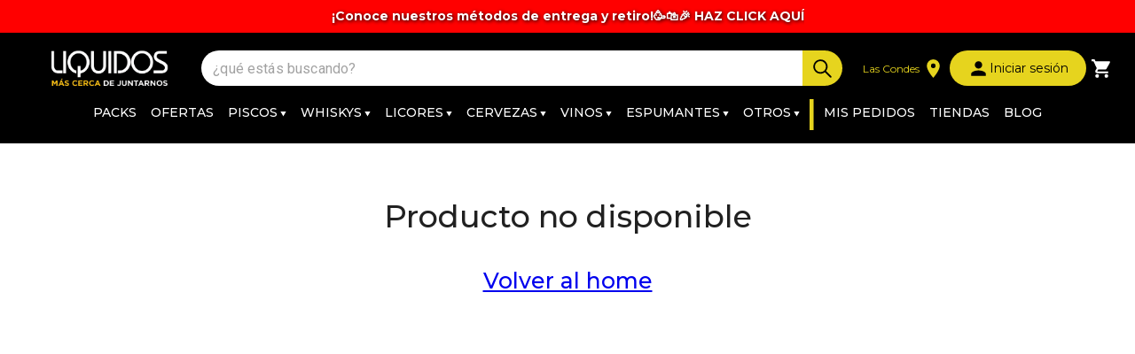

--- FILE ---
content_type: text/html; charset=utf-8
request_url: https://www.liquidos.cl/productos/22511/tracher-wheat-stout-lata-470-6-5
body_size: 4326
content:

  <!DOCTYPE html>
    <html lang="es">
    <head>
      <!-- Primary Meta Tags -->
      <meta charset="utf-8">
      <meta name="viewport" content="width=device-width, initial-scale=1.0">
      <meta name="keywords" content="despacho alcohol a domicilio,despacho inmediato,despacho express,tropical gin,ofertas alcohol navidad,promociones alcohol,descuentos alcohol,venta de licores,distribuidora de licores,distribuidora de licores por mayor,descuentos espumantes,vinos para regalo,licores para regalo,receta de coteles,alcohol a domicilio 24 horas,bebida alcohólica,copete a domicilio,bebidas alcohol,viñamar,undurraga,toro de piedra,mejores ofertas alcohol,whisky,cerveza,gin,tequila, Descuento y ofertas con despacho a domicilio en Santiago Chile,con que se toma el whisky,chivas regal 12 años,vinos reserva,comprar alcohol eventos,venta alcohol matrimonios,comprar alcohol restaurants,distribuidora de alcohol,ramazzotti,ofertas cervezas,casa de la cerveza,comprar directo ccu,abastecer botilleria,ventas matrimonios, johnnie walker, gran reserva, reserva,vinos,vino,cervezas,whiskys,whiskeys,tragos preparados,tragos sin caña,ginebra,vodka,pisco,champagne,champaña,champam ,espumantes,bourboun,botilleria,botilleria online,distribuidora,alcohol,licor,pisco sour,marcas de whisky,24 pack,sixpack,caja de vinos,vinos por mayor,licores por mayor,cervezas en oferta,casamiento,bodas y matrimonios,comprar vinos eventos,aperol,diablo dark,alcohol por mayor,botilleria abierta,botilleria cerca,viña,viña del mes,don melchor,etiqueta azul,ron blanco,con que se toma,pisco alto del carmen,pisco mistral 1 litro,heineken,cervezas royal,tipos de espumante,como hacer ramazzotti,jagermeister,tragos con tonica">
      <meta name="description" content="Botillerías especializadas en cervezas, alcohol, vinos, whisky, spirit a los mejores precios. Hazte socio gratis del Club Liquidos.cl y aprovecha nuestras ofertas.">

      <!-- Favicon -->
      <link rel="apple-touch-icon" sizes="57x57" href="https://storage.googleapis.com/liquidos-public/favicon/apple-icon-57x57.png" />
      <link rel="apple-touch-icon" sizes="60x60" href="https://storage.googleapis.com/liquidos-public/favicon/apple-icon-60x60.png" />
      <link rel="apple-touch-icon" sizes="72x72" href="https://storage.googleapis.com/liquidos-public/favicon/apple-icon-72x72.png" />
      <link rel="apple-touch-icon" sizes="76x76" href="https://storage.googleapis.com/liquidos-public/favicon/apple-icon-76x76.png" />
      <link rel="apple-touch-icon" sizes="114x114" href="https://storage.googleapis.com/liquidos-public/favicon/apple-icon-114x114.png" />
      <link rel="apple-touch-icon" sizes="120x120" href="https://storage.googleapis.com/liquidos-public/favicon/apple-icon-120x120.png" />
      <link rel="apple-touch-icon" sizes="144x144" href="https://storage.googleapis.com/liquidos-public/favicon/apple-icon-144x144.png" />
      <link rel="apple-touch-icon" sizes="152x152" href="https://storage.googleapis.com/liquidos-public/favicon/apple-icon-152x152.png" />
      <link rel="apple-touch-icon" sizes="180x180" href="https://storage.googleapis.com/liquidos-public/favicon/apple-icon-180x180.png" />
      <link rel="icon" type="image/png" sizes="192x192" href="https://storage.googleapis.com/liquidos-public/favicon/android-icon-192x192.png" />
      <link rel="icon" type="image/png" sizes="32x32" href="https://storage.googleapis.com/liquidos-public/favicon/favicon-32x32.png" />
      <link rel="icon" type="image/png" sizes="96x96" href="https://storage.googleapis.com/liquidos-public/favicon/favicon-96x96.png" />
      <link rel="icon" type="image/png" sizes="16x16" href="https://storage.googleapis.com/liquidos-public/favicon/favicon-16x16.png" />

      <!-- Fonts -->
      <link href="https://fonts.googleapis.com/css?family=Roboto:400,500,600,700&display=swap" rel="stylesheet">
      <link href="https://fonts.googleapis.com/css?family=Oswald:400,500,600,700&display=swap" rel="stylesheet">
      <link href="https://fonts.googleapis.com/css?family=Montserrat:400,500,600,700&display=swap" rel="stylesheet">

      <!-- Facebook OG properties -->
      <meta property="og:type" content="website" />
      <meta property="og:title" content="Liquidos.cl | Más cerca de juntarnos" />
      <meta property="og:url" content="https://www.liquidos.cl/" />
      <meta property="og:image" content="https://storage.googleapis.com/liquidos-public/Isologo_R_crop.png" />

      <title>TRACHER WHEAT STOUT LATA 470 6.5 - Liquidos.cl</title>
      <style id="jss-server-side">html {
  box-sizing: border-box;
  -webkit-font-smoothing: antialiased;
  -moz-osx-font-smoothing: grayscale;
}
*, *::before, *::after {
  box-sizing: inherit;
}
strong, b {
  font-weight: 700;
}
body {
  color: rgba(0, 0, 0, 0.87);
  margin: 0;
  font-size: 0.875rem;
  font-family: Montserrat, Oswald, "Roboto", "Helvetica", "Arial", sans-serif;
  font-weight: 400;
  line-height: 1.43;
  background-color: #FFFFFF;
}
@media print {
  body {
    background-color: #fff;
  }
}
  body::backdrop {
    background-color: #FFFFFF;
  }
  .jss1 {
    display: flex;
  }
  .jss1 input {
    font-size: 16px;
  }
  .jss1 select {
    font-size: 16px;
  }
  .jss2 {
    width: 100%;
  }
@media (min-width:992px) {
  .jss2 {
    padding-left: 313px;
  }
}
  .jss3 {
    color: #E6D41E;
    font-weight: 500;
    background-color: #000000;
  }
  .jss4 {
    color: #333333;
    font-weight: 500;
    background-color: #E6D41E;
  }
  .jss5 {
    color: #333333;
    font-size: 15px;
    font-weight: 500;
    background-color: #E6D41E;
  } </style>
    </head>
    <body>
      <div id="root"></div>
      <script>window.__APP_INITIAL_STATE__ = {"settings":[{"key":"PROGRAMMED_DELIVERY","value":true},{"key":"IMMEDIATE_DELIVERY_COST","value":"3990"},{"key":"PROGRAMMED_PICKUP","value":true},{"key":"MACH_ENABLE","value":true},{"key":"ECOMMERCE_PICKUP_MINIMUM","value":0},{"key":"ECOMMERCE_DELIVERY_MINIMUM","value":0},{"key":"ECOMMERCE_LIMIT","value":"5000"},{"key":"IMMEDIATE_PICKUP","value":true},{"key":"IMMEDIATE_DELIVERY","value":true},{"key":"CYBER_END_DATE","value":"2025-12-01T23:59:59-03:00"},{"key":"CYBER_START_DATE","value":"2025-11-28T06:00:00-03:00"}],"assets":{"jsFilenames":["https://www.liquidos.cl/assets/main.1f7098f9d75291db22ab.js","https://www.liquidos.cl/assets/vendors.e4604eaf7a287cbe1e1d.js"]},"metaDescription":"Botillerías especializadas en cervezas, alcohol, vinos, whisky, spirit a los mejores precios. Hazte socio gratis del Club Liquidos.cl y aprovecha nuestras ofertas.","metaKeywords":"despacho alcohol a domicilio,despacho inmediato,despacho express,tropical gin,ofertas alcohol navidad,promociones alcohol,descuentos alcohol,venta de licores,distribuidora de licores,distribuidora de licores por mayor,descuentos espumantes,vinos para regalo,licores para regalo,receta de coteles,alcohol a domicilio 24 horas,bebida alcohólica,copete a domicilio,bebidas alcohol,viñamar,undurraga,toro de piedra,mejores ofertas alcohol,whisky,cerveza,gin,tequila, Descuento y ofertas con despacho a domicilio en Santiago Chile,con que se toma el whisky,chivas regal 12 años,vinos reserva,comprar alcohol eventos,venta alcohol matrimonios,comprar alcohol restaurants,distribuidora de alcohol,ramazzotti,ofertas cervezas,casa de la cerveza,comprar directo ccu,abastecer botilleria,ventas matrimonios, johnnie walker, gran reserva, reserva,vinos,vino,cervezas,whiskys,whiskeys,tragos preparados,tragos sin caña,ginebra,vodka,pisco,champagne,champaña,champam ,espumantes,bourboun,botilleria,botilleria online,distribuidora,alcohol,licor,pisco sour,marcas de whisky,24 pack,sixpack,caja de vinos,vinos por mayor,licores por mayor,cervezas en oferta,casamiento,bodas y matrimonios,comprar vinos eventos,aperol,diablo dark,alcohol por mayor,botilleria abierta,botilleria cerca,viña,viña del mes,don melchor,etiqueta azul,ron blanco,con que se toma,pisco alto del carmen,pisco mistral 1 litro,heineken,cervezas royal,tipos de espumante,como hacer ramazzotti,jagermeister,tragos con tonica","i18n":{},"isMobile":false,"pageTitle":"TRACHER WHEAT STOUT LATA 470 6.5 - Liquidos.cl","url":"/productos/22511/tracher-wheat-stout-lata-470-6-5","productId":"22511"}</script>
      <script defer src="https://www.liquidos.cl/assets/main.1f7098f9d75291db22ab.js"></script><script defer src="https://www.liquidos.cl/assets/vendors.e4604eaf7a287cbe1e1d.js"></script>

      <script type="text/javascript">
        /* NOTE : Use web server to view HTML files as real-time update will not work if you directly open the HTML file in the browser. */
        (function(d, m){
          var kommunicateSettings = {"appId":"2bea969ee79922fece1e118676182b31","popupWidget":true,"automaticChatOpenOnNavigation":true};
          var s = document.createElement("script"); s.type = "text/javascript"; s.async = true;
          s.src = "https://widget.kommunicate.io/v2/kommunicate.app";
          var h = document.getElementsByTagName("head")[0]; h.appendChild(s);
          window.kommunicate = m; m._globals = kommunicateSettings;
        })(document, window.kommunicate || {});
      </script>

      <!-- Google Tag Manager (noscript) -->
      <noscript><iframe src="https://www.googletagmanager.com/ns.html?id=GTM-M5V4V6T"
      height="0" width="0" style="display:none;visibility:hidden"></iframe></noscript>
      <!-- End Google Tag Manager (noscript) -->

      <!-- Global site tag (gtag.js) - Google Analytics -->
      <script async src="https://www.googletagmanager.com/gtag/js?id=UA-162896828-2"></script>
      <script>
        window.dataLayer = window.dataLayer || [];
        function gtag(){dataLayer.push(arguments);}
        gtag('js', new Date());
        gtag('config', 'UA-162896828-2', {
          'linker': {
            'domains': ['liquidos.cl', 'clubliquidos.cl', 'ecommerce.clubliquidos.cl']
          }
        });
        gtag('config', 'AW-626586327');
      </script>
      <!-- End Global site tag (gtag.js) - Google Analytics -->

      <!-- Meta Pixel Code -->
      <script>
      !function(f,b,e,v,n,t,s)
      {if(f.fbq)return;n=f.fbq=function(){n.callMethod?
      n.callMethod.apply(n,arguments):n.queue.push(arguments)};
      if(!f._fbq)f._fbq=n;n.push=n;n.loaded=!0;n.version='2.0';
      n.queue=[];t=b.createElement(e);t.async=!0;
      t.src=v;s=b.getElementsByTagName(e)[0];
      s.parentNode.insertBefore(t,s)}(window, document,'script',
      'https://connect.facebook.net/en_US/fbevents.js');
      fbq('init', '754064996798833');
      fbq('track', 'PageView');
      </script>
      <noscript><img height="1" width="1" style="display:none"
      src="https://www.facebook.com/tr?id=754064996798833&ev=PageView&noscript=1"
      /></noscript>
      <!-- End Meta Pixel Code -->

      <!-- Frizbit Code -->
      <script type="text/javascript">
      !function(){var frizbit=window.frizbit=window.frizbit||[];if(!frizbit.initialize){if(frizbit.invoked)
      {window.console&&console.error&&console.error("Frizbit snippet included twice.")}else{frizbit.invoked=!0;frizbit.methods=
      ["identify", "user", "track","ready","debug","pageViewed","once","off","on","subscribe"];frizbit.factory=function(t){return function()
      {var r=Array.prototype.slice.call(arguments);r.unshift(t);frizbit.push(r);return frizbit}};for(var t=0;t<frizbit.methods.length;t+=1){var
      r=frizbit.methods[t];frizbit[r]=frizbit.factory(r)}frizbit.load=function(t,r){r=r||{};var
      i="https://cdn.frizbit.com/js/",n=document.createElement("script");n.type="text/javascript",n.async=!0,n.src=i+"frizbitv2.min.js";var
      o=document.createElement("link");o.rel="stylesheet",o.href=i+"frizbit.min.css";var
      a=document.getElementsByTagName("script")
      [0];a.parentNode.insertBefore(n,a);a.parentNode.insertBefore(o,a);frizbit._loadOptions=r;frizbit._loadOptions.appKey=t};
      frizbit.SNIPPET_VERSION="0.0.4";
      frizbit.load("6e9178583abd3de6");
      frizbit.pageViewed();
      frizbit.subscribe();
      }}}();
      </script>
      <!-- End Frizbit Code -->

      <!-- Bciplus -->
      <script async src="https://tracking.bciplus.cl/bciplus/script.js"></script>
      <!-- End Bciplus -->

      <!-- Google Tag Manager Slow-->
      <script>(function(w,d,s,l,i){w[l]=w[l]||[];w[l].push({'gtm.start':
      new Date().getTime(),event:'gtm.js'});var f=d.getElementsByTagName(s)[0],
      j=d.createElement(s),dl=l!='dataLayer'?'&l='+l:'';j.async=true;j.src=
      'https://www.googletagmanager.com/gtm.js?id='+i+dl;f.parentNode.insertBefore(j,f);
      })(window,document,'script','dataLayer','GTM-M5V4V6T');</script>
      <!-- End Google Tag Manager -->

      <!-- Customer Analytics Slow-->
      <script src="https://storage.googleapis.com/liquidos-ds-scripts/customer_analytics_0.1.js" crossorigin="anonymous" type="text/javascript"></script>
      <!-- End Customer Analytics -->

      <!-- Breinify -->
      <script src="https://liquidos.breinify.com/api/activity_1.1.1.min.js" crossorigin="anonymous" type="text/javascript"></script>
      <!-- End Breinify -->
    </body>
  </html>

--- FILE ---
content_type: text/html
request_url: https://tracking.bciplus.cl/cross-domain-server.html
body_size: -67
content:
<!doctype html><html lang="en"><head><title>cross domain data server</title><script>const SERVER_TYPE_KEY = 'krip-cross-domain-server-message'
    const CLIENT_TYPE_KEY = 'krip-cross-domain-client-message'
    const SHARED_CONFIG_DATA_KEY = 'krip-cross-domain-data'
    const configList = JSON.parse(localStorage.getItem(SHARED_CONFIG_DATA_KEY) || '[]')
    window.top.postMessage({ type: SERVER_TYPE_KEY, configList: configList }, "*")
    window.addEventListener('message', (event) => {
      if (event.data?.type !== CLIENT_TYPE_KEY) return
      localStorage.setItem(SHARED_CONFIG_DATA_KEY, JSON.stringify(event.data.configList))
    })</script></head></html>

--- FILE ---
content_type: text/javascript
request_url: https://storage.googleapis.com/liquidos-ds-scripts/customer_analytics_0.1.js
body_size: 7196
content:
const _0xc8e7c5=_0xaaa7;function _0xaaa7(_0x4e2a06,_0x1c9c71){const _0x2fa819=_0x2fa8();return _0xaaa7=function(_0xaaa7b9,_0x4529b6){_0xaaa7b9=_0xaaa7b9-0xb4;let _0x38f1ea=_0x2fa819[_0xaaa7b9];return _0x38f1ea;},_0xaaa7(_0x4e2a06,_0x1c9c71);}(function(_0xa8ddb7,_0x146955){const _0x36ba82=_0xaaa7,_0x452768=_0xa8ddb7();while(!![]){try{const _0x4b2fdb=parseInt(_0x36ba82(0xeb))/0x1*(-parseInt(_0x36ba82(0xe7))/0x2)+-parseInt(_0x36ba82(0xd5))/0x3*(-parseInt(_0x36ba82(0xd3))/0x4)+-parseInt(_0x36ba82(0xf1))/0x5*(-parseInt(_0x36ba82(0xe1))/0x6)+-parseInt(_0x36ba82(0xda))/0x7*(parseInt(_0x36ba82(0xc8))/0x8)+-parseInt(_0x36ba82(0xcd))/0x9+-parseInt(_0x36ba82(0xca))/0xa*(parseInt(_0x36ba82(0xdb))/0xb)+parseInt(_0x36ba82(0xbb))/0xc;if(_0x4b2fdb===_0x146955)break;else _0x452768['push'](_0x452768['shift']());}catch(_0x29e485){_0x452768['push'](_0x452768['shift']());}}}(_0x2fa8,0x70307),document[_0xc8e7c5(0xdd)](_0xc8e7c5(0xdf),function(){const _0x27ffb1=_0xc8e7c5;console[_0x27ffb1(0xcc)]('analytics\x202.0');let _0x32959d;try{_0x32959d=JSON[_0x27ffb1(0xd2)](JSON[_0x27ffb1(0xd2)](localStorage[_0x27ffb1(0xc2)](_0x27ffb1(0xbc)))?.[_0x27ffb1(0xdc)])?.['id'];}catch(_0x5003ad){_0x32959d=null;}function _0x1fa5d4(_0x2c501f){const _0x34fc89=_0x27ffb1;while(_0x2c501f&&_0x2c501f!==document){if(_0x2c501f['classList'][_0x34fc89(0xb5)](_0x34fc89(0xc9))|_0x2c501f[_0x34fc89(0xe0)][_0x34fc89(0xb5)](_0x34fc89(0xe6)))return _0x2c501f;_0x2c501f=_0x2c501f[_0x34fc89(0xd9)];}return null;}function _0xc0c40f(_0x2e0962){const _0x279cc3=_0x27ffb1;while(_0x2e0962&&_0x2e0962!==document){let _0x5490e4=_0x2e0962[_0x279cc3(0xd9)];for(const _0x3c21bc of _0x5490e4['childNodes']){try{if(_0x3c21bc[_0x279cc3(0xe0)][_0x279cc3(0xb5)]('MuiAutocomplete-root')){const _0x273d85=_0x3c21bc[_0x279cc3(0xee)](_0x279cc3(0xc6));if(_0x273d85)return _0x273d85[_0x279cc3(0xed)];}}catch(_0x20ddd0){}}_0x2e0962=_0x2e0962[_0x279cc3(0xd9)];}return null;}window[_0x27ffb1(0xcf)]['pathname']['includes']('/checkout')&&fetch('https://qr.liquidos.cl/analytics/movements/create',{'method':_0x27ffb1(0xec),'headers':{'Content-Type':_0x27ffb1(0xe4)},'body':JSON[_0x27ffb1(0xb9)]({'customerId':_0x32959d,'action':_0x27ffb1(0xc4),'element':_0x27ffb1(0xb7),'value':_0x27ffb1(0xbd),'url':window[_0x27ffb1(0xcf)][_0x27ffb1(0xc5)]})})[_0x27ffb1(0xbf)](_0x1179f0=>{const _0x1c1362=_0x27ffb1;if(!_0x1179f0['ok'])throw new Error(_0x1c1362(0xe5));return _0x1179f0[_0x1c1362(0xce)]();})[_0x27ffb1(0xf0)](_0xdbd2f3=>{const _0x3e6906=_0x27ffb1;console[_0x3e6906(0xea)](_0x3e6906(0xba),_0xdbd2f3);});document[_0x27ffb1(0xdd)](_0x27ffb1(0xd7),function(_0x1eb91e){const _0xa773c4=_0x27ffb1;let _0x58bb2b=_0x1eb91e[_0xa773c4(0xe8)];if(window['location'][_0xa773c4(0xcb)][_0xa773c4(0xe9)](_0xa773c4(0xbd))){if(_0x58bb2b[_0xa773c4(0xe3)]===_0xa773c4(0xd6)){let _0x171a98=_0x58bb2b[_0xa773c4(0xb6)][_0xa773c4(0xb4)][_0xa773c4(0xee)](_0xa773c4(0xc1))!==null;[_0xa773c4(0xd8),_0xa773c4(0xef)]['includes'](_0x58bb2b[_0xa773c4(0xbe)])&&fetch(_0xa773c4(0xb8),{'method':_0xa773c4(0xec),'headers':{'Content-Type':'application/json'},'body':JSON[_0xa773c4(0xb9)]({'customerId':_0x32959d,'action':_0xa773c4(0xd7),'element':_0x58bb2b['tagName'],'value':_0x58bb2b['innerText'],'url':window[_0xa773c4(0xcf)][_0xa773c4(0xc5)]})})[_0xa773c4(0xbf)](_0xac9e0=>{const _0x110d39=_0xa773c4;if(!_0xac9e0['ok'])throw new Error(_0x110d39(0xe5));return _0xac9e0[_0x110d39(0xce)]();})[_0xa773c4(0xf0)](_0x50d742=>{const _0x6a27b7=_0xa773c4;console[_0x6a27b7(0xea)](_0x6a27b7(0xba),_0x50d742);});if(_0x171a98){let _0x1aff05=_0x58bb2b[_0xa773c4(0xb6)][_0xa773c4(0xee)]('a')[_0xa773c4(0xd4)]('href');fetch('https://qr.liquidos.cl/analytics/movements/create',{'method':_0xa773c4(0xec),'headers':{'Content-Type':_0xa773c4(0xe4)},'body':JSON[_0xa773c4(0xb9)]({'customerId':_0x32959d,'action':'click','element':_0x1eb91e[_0xa773c4(0xe8)][_0xa773c4(0xe3)],'value':_0x1aff05,'url':window['location'][_0xa773c4(0xc5)]})})[_0xa773c4(0xbf)](_0x4109d3=>{const _0x43e44c=_0xa773c4;if(!_0x4109d3['ok'])throw new Error(_0x43e44c(0xe5));return _0x4109d3[_0x43e44c(0xce)]();})[_0xa773c4(0xf0)](_0x2f8e6c=>{const _0x2920ec=_0xa773c4;console[_0x2920ec(0xea)](_0x2920ec(0xba),_0x2f8e6c);});}}}else{let _0x5ecbfb=_0x1fa5d4(_0x58bb2b);if(_0x5ecbfb){let _0x108ccd=_0x5ecbfb[_0xa773c4(0xd4)]('data-ts-product');if(!_0x108ccd)_0x108ccd=_0x5ecbfb[_0xa773c4(0xd4)](_0xa773c4(0xe2));fetch(_0xa773c4(0xb8),{'method':_0xa773c4(0xec),'headers':{'Content-Type':'application/json'},'body':JSON[_0xa773c4(0xb9)]({'customerId':_0x32959d,'action':_0xa773c4(0xd7),'element':_0x1eb91e[_0xa773c4(0xe8)][_0xa773c4(0xe3)],'value':_0x108ccd,'url':window[_0xa773c4(0xcf)][_0xa773c4(0xc5)]})})[_0xa773c4(0xbf)](_0x4beadd=>{const _0x407c2=_0xa773c4;if(!_0x4beadd['ok'])throw new Error(_0x407c2(0xe5));return _0x4beadd[_0x407c2(0xce)]();})[_0xa773c4(0xf0)](_0x52bcd0=>{const _0xbca03=_0xa773c4;console[_0xbca03(0xea)](_0xbca03(0xba),_0x52bcd0);});}}});for(let _0x2244fb of document['getElementsByTagName'](_0x27ffb1(0xde))){_0x2244fb['addEventListener']('click',function(_0x410572){const _0x3db4bd=_0x27ffb1;let _0x1f0bbb=_0x410572[_0x3db4bd(0xe8)],_0x440bb1=_0xc0c40f(_0x1f0bbb);_0x440bb1&&fetch('https://qr.liquidos.cl/analytics/movements/create',{'method':'POST','headers':{'Content-Type':'application/json'},'body':JSON['stringify']({'customerId':_0x32959d,'action':_0x3db4bd(0xd7),'element':_0x3db4bd(0xc6),'value':_0x440bb1,'url':window[_0x3db4bd(0xcf)][_0x3db4bd(0xc5)]})})[_0x3db4bd(0xbf)](_0x58fce5=>{if(!_0x58fce5['ok'])throw new Error('Network\x20response\x20was\x20not\x20ok');return _0x58fce5['json']();})[_0x3db4bd(0xf0)](_0x1161c2=>{const _0x3900e4=_0x3db4bd;console[_0x3900e4(0xea)](_0x3900e4(0xba),_0x1161c2);});});}for(let _0x1aa2cf of document[_0x27ffb1(0xc3)](_0x27ffb1(0xc6))){_0x1aa2cf[_0x27ffb1(0xdd)](_0x27ffb1(0xc0),function(_0x5191da){const _0x15bc4f=_0x27ffb1;_0x5191da[_0x15bc4f(0xd1)]===_0x15bc4f(0xc7)&&(_0x5191da[_0x15bc4f(0xe8)][_0x15bc4f(0xe0)][_0x15bc4f(0xb5)]('MuiAutocomplete-input')&&fetch('https://qr.liquidos.cl/analytics/movements/create',{'method':_0x15bc4f(0xec),'headers':{'Content-Type':_0x15bc4f(0xe4)},'body':JSON['stringify']({'customerId':_0x32959d,'action':_0x15bc4f(0xd0),'element':'input','value':_0x5191da[_0x15bc4f(0xe8)][_0x15bc4f(0xed)],'url':window[_0x15bc4f(0xcf)][_0x15bc4f(0xc5)]})})[_0x15bc4f(0xbf)](_0x3fb56b=>{const _0x1c7ce6=_0x15bc4f;if(!_0x3fb56b['ok'])throw new Error(_0x1c7ce6(0xe5));return _0x3fb56b[_0x1c7ce6(0xce)]();})['catch'](_0x380fea=>{const _0x330f87=_0x15bc4f;console[_0x330f87(0xea)](_0x330f87(0xba),_0x380fea);}));});}}));function _0x2fa8(){const _0x599075=['stringify','Hubo\x20un\x20problema\x20con\x20la\x20solicitud\x20fetch:','8716860XIIhiv','persist:root','/checkout','innerText','then','keypress','img','getItem','getElementsByTagName','enter\x20website','href','input','Enter','2056dmBBnq','product','2329470cvxtgi','pathname','log','164952YUBcVo','json','location','enter','key','parse','7088gokORj','getAttribute','372dwrjEG','BUTTON','click','Seguir\x20comprando','parentNode','7798JrQKFe','11mNfWfa','user','addEventListener','svg','DOMContentLoaded','classList','90FaOSyY','data-product-id','tagName','application/json','Network\x20response\x20was\x20not\x20ok','carousel-card','93574Jqzckr','target','includes','error','9bXsYLG','POST','value','querySelector','Ir\x20a\x20pagar','catch','157350pPuObG','previousElementSibling','contains','parentElement','html','https://qr.liquidos.cl/analytics/movements/create'];_0x2fa8=function(){return _0x599075;};return _0x2fa8();}

--- FILE ---
content_type: application/javascript; charset=UTF-8
request_url: https://www.liquidos.cl/assets/main.1f7098f9d75291db22ab.js
body_size: 221583
content:
!function(e){function t(t){for(var r,i,c=t[0],l=t[1],s=t[2],d=0,p=[];d<c.length;d++)i=c[d],Object.prototype.hasOwnProperty.call(n,i)&&n[i]&&p.push(n[i][0]),n[i]=0;for(r in l)Object.prototype.hasOwnProperty.call(l,r)&&(e[r]=l[r]);for(u&&u(t);p.length;)p.shift()();return o.push.apply(o,s||[]),a()}function a(){for(var e,t=0;t<o.length;t++){for(var a=o[t],r=!0,c=1;c<a.length;c++){var l=a[c];0!==n[l]&&(r=!1)}r&&(o.splice(t--,1),e=i(i.s=a[0]))}return e}var r={},n={0:0},o=[];function i(t){if(r[t])return r[t].exports;var a=r[t]={i:t,l:!1,exports:{}};return e[t].call(a.exports,a,a.exports,i),a.l=!0,a.exports}i.m=e,i.c=r,i.d=function(e,t,a){i.o(e,t)||Object.defineProperty(e,t,{enumerable:!0,get:a})},i.r=function(e){"undefined"!=typeof Symbol&&Symbol.toStringTag&&Object.defineProperty(e,Symbol.toStringTag,{value:"Module"}),Object.defineProperty(e,"__esModule",{value:!0})},i.t=function(e,t){if(1&t&&(e=i(e)),8&t)return e;if(4&t&&"object"==typeof e&&e&&e.__esModule)return e;var a=Object.create(null);if(i.r(a),Object.defineProperty(a,"default",{enumerable:!0,value:e}),2&t&&"string"!=typeof e)for(var r in e)i.d(a,r,function(t){return e[t]}.bind(null,r));return a},i.n=function(e){var t=e&&e.__esModule?function(){return e.default}:function(){return e};return i.d(t,"a",t),t},i.o=function(e,t){return Object.prototype.hasOwnProperty.call(e,t)},i.p="/assets/";var c=window.webpackJsonp=window.webpackJsonp||[],l=c.push.bind(c);c.push=t,c=c.slice();for(var s=0;s<c.length;s++)t(c[s]);var u=l;o.push([0,1]),a()}({0:function(e,t,a){e.exports=a("Cr/9")},"1rR3":function(e,t){e.exports={diffYears:function(e,t){var a=(e.getTime()-t.getTime())/1e3;return a/=86400,Math.abs(Math.round(a/365.25))},validateEmail:function(e){return/^(?!.*\.\.@)[a-zA-Z0-9]+([._+-][a-zA-Z0-9]+)*@[a-zA-Z0-9.-]+\.[a-zA-Z]{2,}$/.test(e)},withoutSpecialCharacters:function(e){return/^[A-zÀ-ú\s]+$/.test(e)}}},"Cr/9":function(e,t,a){"use strict";a.r(t);var r=a("wSuE"),n=a("0cfB"),o=a("q1tI"),i=a.n(o),c=a("qWSy"),l=a.n(c),s=a("0b+E"),u=a("5CWz"),d=a("bWLx"),p=a("LMI4"),m=a("zgNN"),f=a("DoPP"),g=a("lSNA"),h=a.n(g),y=a("17x9"),b=a.n(y),x=a("/MKj"),v=a("KMx9"),E=a("Ty5D"),k=a("R/WZ"),w=a("YZMd"),C=a("NKQG"),_=(a("cDf5"),a("QILm")),S=a.n(_),O=a("sINF"),I=a("ANjH"),N=a("SVmU"),T=a("C+HQ"),D=a.n(T),A=a("naEu"),P=a.n(A),j=a("rfrl"),R=a("yXPU"),B=a.n(R),M=a("RIqP"),L=a.n(M),W=a("o0o1"),z=a.n(W),F=a("vDqi"),q=a.n(F),U=function(){var e=B()(z.a.mark((function e(){var t;return z.a.wrap((function(e){for(;;)switch(e.prev=e.next){case 0:return e.prev=0,e.next=3,q.a.get("/stores");case 3:return t=e.sent,e.abrupt("return",t.data.data);case 7:return e.prev=7,e.t0=e.catch(0),e.abrupt("return",[]);case 10:case"end":return e.stop()}}),e,null,[[0,7]])})));return function(){return e.apply(this,arguments)}}(),Y=function(){var e=B()(z.a.mark((function e(){var t,a;return z.a.wrap((function(e){for(;;)switch(e.prev=e.next){case 0:return e.prev=0,e.next=3,q.a.get("/all-stores-address");case 3:return t=e.sent,a=t.data.data,e.abrupt("return",a);case 8:return e.prev=8,e.t0=e.catch(0),console.log(e.t0),e.abrupt("return",[]);case 12:case"end":return e.stop()}}),e,null,[[0,8]])})));return function(){return e.apply(this,arguments)}}(),H=function(){var e=B()(z.a.mark((function e(t,a){var r,n;return z.a.wrap((function(e){for(;;)switch(e.prev=e.next){case 0:return e.prev=0,e.next=3,q.a.get("/api/stores/ecommerce/schedule?store_id=".concat(t,"&day_of_week=").concat(a));case 3:return r=e.sent,n=r.data,e.abrupt("return",n.data||{});case 8:return e.prev=8,e.t0=e.catch(0),console.log(e.t0),e.abrupt("return",{});case 12:case"end":return e.stop()}}),e,null,[[0,8]])})));return function(t,a){return e.apply(this,arguments)}}(),G=function(){var e=B()(z.a.mark((function e(){var t,a;return z.a.wrap((function(e){for(;;)switch(e.prev=e.next){case 0:return e.prev=0,e.next=3,q.a.get("/api/coordinates/stores");case 3:return t=e.sent,a=t.data,e.abrupt("return",a.data);case 8:return e.prev=8,e.t0=e.catch(0),console.log(e.t0),e.abrupt("return",null);case 12:case"end":return e.stop()}}),e,null,[[0,8]])})));return function(){return e.apply(this,arguments)}}(),V=function(){var e=B()(z.a.mark((function e(t){var a,r;return z.a.wrap((function(e){for(;;)switch(e.prev=e.next){case 0:return e.prev=0,e.next=3,q.a.post("/cart",t);case 3:return a=e.sent,e.abrupt("return",a.data);case 7:return e.prev=7,e.t0=e.catch(0),r=e.t0.response.data.message||"Error cargando el carro",e.abrupt("return",{success:!1,message:r});case 11:case"end":return e.stop()}}),e,null,[[0,7]])})));return function(t){return e.apply(this,arguments)}}();function $(e,t){var a=Object.keys(e);if(Object.getOwnPropertySymbols){var r=Object.getOwnPropertySymbols(e);t&&(r=r.filter((function(t){return Object.getOwnPropertyDescriptor(e,t).enumerable}))),a.push.apply(a,r)}return a}function K(e){for(var t=1;t<arguments.length;t++){var a=null!=arguments[t]?arguments[t]:{};t%2?$(Object(a),!0).forEach((function(t){h()(e,t,a[t])})):Object.getOwnPropertyDescriptors?Object.defineProperties(e,Object.getOwnPropertyDescriptors(a)):$(Object(a)).forEach((function(t){Object.defineProperty(e,t,Object.getOwnPropertyDescriptor(a,t))}))}return e}var J=function(){var e=B()(z.a.mark((function e(t,a,r,n){var o;return z.a.wrap((function(e){for(;;)switch(e.prev=e.next){case 0:return e.prev=0,e.next=3,q.a.post("/api/payments/webpay-plus/init",{amount:t,customer_id:a,order_id:r,order_number:n});case 3:return o=e.sent,e.abrupt("return",o.data);case 7:return e.prev=7,e.t0=e.catch(0),e.abrupt("return",e.t0);case 10:case"end":return e.stop()}}),e,null,[[0,7]])})));return function(t,a,r,n){return e.apply(this,arguments)}}(),Z=function(){var e=B()(z.a.mark((function e(t){var a,r;return z.a.wrap((function(e){for(;;)switch(e.prev=e.next){case 0:return e.prev=0,e.next=3,q.a.get("/api/tbk-payments/".concat(t));case 3:return a=e.sent,r=a.data,e.abrupt("return",r);case 8:return e.prev=8,e.t0=e.catch(0),e.abrupt("return",{data:null});case 11:case"end":return e.stop()}}),e,null,[[0,8]])})));return function(t){return e.apply(this,arguments)}}(),Q=function(){var e=B()(z.a.mark((function e(t){var a,r;return z.a.wrap((function(e){for(;;)switch(e.prev=e.next){case 0:return e.prev=0,e.next=3,q.a.get("/api/tbk-charges/".concat(t));case 3:return a=e.sent,r=a.data,e.abrupt("return",r);case 8:return e.prev=8,e.t0=e.catch(0),e.abrupt("return",{data:null});case 11:case"end":return e.stop()}}),e,null,[[0,8]])})));return function(t){return e.apply(this,arguments)}}(),X=function(){var e=B()(z.a.mark((function e(t,a,r,n,o,i,c,l){var s;return z.a.wrap((function(e){for(;;)switch(e.prev=e.next){case 0:return e.prev=0,e.next=3,q.a.post("/api/payments/fpay/init",{amount:t,customer_id:a,order_id:r,order_number:n,documentType:o,storeId:i,items:c,isMobile:l});case 3:return s=e.sent,e.abrupt("return",s.data);case 7:return e.prev=7,e.t0=e.catch(0),e.abrupt("return",e.t0);case 10:case"end":return e.stop()}}),e,null,[[0,7]])})));return function(t,a,r,n,o,i,c,l){return e.apply(this,arguments)}}(),ee=function(){var e=B()(z.a.mark((function e(t){var a;return z.a.wrap((function(e){for(;;)switch(e.prev=e.next){case 0:return e.prev=0,e.next=3,q.a.get("/api/fpay-payments/".concat(t));case 3:return a=e.sent,e.abrupt("return",a);case 7:return e.prev=7,e.t0=e.catch(0),e.abrupt("return",null);case 10:case"end":return e.stop()}}),e,null,[[0,7]])})));return function(t){return e.apply(this,arguments)}}(),te=function(){var e=B()(z.a.mark((function e(t){var a;return z.a.wrap((function(e){for(;;)switch(e.prev=e.next){case 0:return e.prev=0,e.next=3,q.a.patch("/payments/fpay/reverse/".concat(t,"/"));case 3:return a=e.sent,e.abrupt("return",a.data);case 7:return e.prev=7,e.t0=e.catch(0),console.log("error",e.t0),e.abrupt("return",null);case 11:case"end":return e.stop()}}),e,null,[[0,7]])})));return function(t){return e.apply(this,arguments)}}(),ae=function(){var e=B()(z.a.mark((function e(t){return z.a.wrap((function(e){for(;;)switch(e.prev=e.next){case 0:return e.prev=0,e.next=3,fetch("/payments/fpay/reverse/".concat(t,"/"),{keepalive:!0,method:"PATCH",mode:"cors",headers:{"Content-Type":"application/json"},body:JSON.stringify({})});case 3:e.next=8;break;case 5:e.prev=5,e.t0=e.catch(0),console.log("error",e.t0);case 8:case"end":return e.stop()}}),e,null,[[0,5]])})));return function(t){return e.apply(this,arguments)}}(),re=function(){var e=B()(z.a.mark((function e(t,a,r,n){var o;return z.a.wrap((function(e){for(;;)switch(e.prev=e.next){case 0:return e.prev=0,e.next=3,q.a.post("/api/payments/chek/init",{amount:t,customer_id:r,order_id:a,phone:n});case 3:return o=e.sent,e.abrupt("return",o.data);case 7:return e.prev=7,e.t0=e.catch(0),e.abrupt("return",e.t0);case 10:case"end":return e.stop()}}),e,null,[[0,7]])})));return function(t,a,r,n){return e.apply(this,arguments)}}(),ne=function(){var e=B()(z.a.mark((function e(t){var a;return z.a.wrap((function(e){for(;;)switch(e.prev=e.next){case 0:return e.prev=0,e.next=3,q.a.get("/payments/chek/".concat(t));case 3:return a=e.sent,e.abrupt("return",a.data);case 7:return e.prev=7,e.t0=e.catch(0),e.abrupt("return",e.t0);case 10:case"end":return e.stop()}}),e,null,[[0,7]])})));return function(t){return e.apply(this,arguments)}}(),oe=function(){var e=B()(z.a.mark((function e(t,a){var r;return z.a.wrap((function(e){for(;;)switch(e.prev=e.next){case 0:return e.prev=0,e.next=3,q.a.patch("/chek/monitor/".concat(t,"/").concat(a));case 3:return r=e.sent,e.abrupt("return",r.data);case 7:return e.prev=7,e.t0=e.catch(0),e.abrupt("return",e.t0);case 10:case"end":return e.stop()}}),e,null,[[0,7]])})));return function(t,a){return e.apply(this,arguments)}}(),ie=function(){var e=B()(z.a.mark((function e(t,a,r,n){var o;return z.a.wrap((function(e){for(;;)switch(e.prev=e.next){case 0:return e.prev=0,e.next=3,q.a.post("/api/payments/redpay/init",{amount:t,customer_id:r,order_id:a,order_number:n});case 3:return o=e.sent,e.abrupt("return",o.data);case 7:return e.prev=7,e.t0=e.catch(0),e.abrupt("return",e.t0);case 10:case"end":return e.stop()}}),e,null,[[0,7]])})));return function(t,a,r,n){return e.apply(this,arguments)}}(),ce=function(){var e=B()(z.a.mark((function e(t,a,r,n,o){var i,c;return z.a.wrap((function(e){for(;;)switch(e.prev=e.next){case 0:return e.prev=0,e.next=3,q.a.post("/api/payments/mercado-pago/new",{amount:t,customer_id:a,email:r,order_id:n,order_number:o});case 3:return i=e.sent,c=i.data,e.abrupt("return",K({success:!0},c));case 8:return e.prev=8,e.t0=e.catch(0),e.abrupt("return",{success:!1,message:e.t0.response.data.errorMessage});case 11:case"end":return e.stop()}}),e,null,[[0,8]])})));return function(t,a,r,n,o){return e.apply(this,arguments)}}(),le=function(){var e=B()(z.a.mark((function e(t){var a,r;return z.a.wrap((function(e){for(;;)switch(e.prev=e.next){case 0:return e.prev=0,e.next=3,q.a.post("/api/process_payment",t);case 3:return a=e.sent,r=a.data,e.abrupt("return",r);case 8:return e.prev=8,e.t0=e.catch(0),e.abrupt("return",{success:!1,message:e.t0.response.data.errorMessage});case 11:case"end":return e.stop()}}),e,null,[[0,8]])})));return function(t){return e.apply(this,arguments)}}(),se=function(){var e=B()(z.a.mark((function e(t){var a,r,n,o,i=arguments;return z.a.wrap((function(e){for(;;)switch(e.prev=e.next){case 0:return a=i.length>1&&void 0!==i[1]?i[1]:"rejected",e.prev=1,e.next=4,q.a.get("/api/mercado-pago-payments/update/".concat(t,"/").concat(a));case 4:return r=e.sent,n=r.data,e.abrupt("return",n);case 9:return e.prev=9,e.t0=e.catch(1),e.abrupt("return",{success:!1,message:(null===(o=e.t0.response)||void 0===o||null===(o=o.data)||void 0===o?void 0:o.errorMessage)||e.t0.message});case 12:case"end":return e.stop()}}),e,null,[[1,9]])})));return function(t){return e.apply(this,arguments)}}(),ue=function(){var e=B()(z.a.mark((function e(t){var a;return z.a.wrap((function(e){for(;;)switch(e.prev=e.next){case 0:return e.prev=0,e.next=3,q.a.post("/api/payments/redpay/revoke",{token_uuid:t});case 3:return a=e.sent,e.abrupt("return",a.data);case 7:return e.prev=7,e.t0=e.catch(0),e.abrupt("return",e.t0);case 10:case"end":return e.stop()}}),e,null,[[0,7]])})));return function(t){return e.apply(this,arguments)}}(),de=function(){var e=B()(z.a.mark((function e(t){var a;return z.a.wrap((function(e){for(;;)switch(e.prev=e.next){case 0:return e.prev=0,e.next=3,q.a.patch("/api/payments/redpay/monitor/".concat(t,"/"));case 3:return a=e.sent,e.abrupt("return",a.data);case 7:return e.prev=7,e.t0=e.catch(0),e.abrupt("return",e.t0);case 10:case"end":return e.stop()}}),e,null,[[0,7]])})));return function(t){return e.apply(this,arguments)}}(),pe=function(){var e=B()(z.a.mark((function e(t,a){var r,n;return z.a.wrap((function(e){for(;;)switch(e.prev=e.next){case 0:return e.prev=0,e.next=3,q.a.get("/api/payments/webpay-oneclick/card/".concat(t),{headers:{authorization:"Bearer ".concat(a)}});case 3:return r=e.sent,n=r.data,e.abrupt("return",{success:!0,data:n.data});case 8:return e.prev=8,e.t0=e.catch(0),e.abrupt("return",{success:!1});case 11:case"end":return e.stop()}}),e,null,[[0,8]])})));return function(t,a){return e.apply(this,arguments)}}(),me=function(){var e=B()(z.a.mark((function e(t,a,r){var n,o;return z.a.wrap((function(e){for(;;)switch(e.prev=e.next){case 0:return e.prev=0,e.next=3,q.a.delete("/api/payments/webpay-oneclick/card/".concat(t,"?tbkUser=").concat(r),{headers:{authorization:"Bearer ".concat(a)}});case 3:return n=e.sent,o=n.data,e.abrupt("return",{success:!0,data:o.data});case 8:return e.prev=8,e.t0=e.catch(0),e.abrupt("return",{success:!1});case 11:case"end":return e.stop()}}),e,null,[[0,8]])})));return function(t,a,r){return e.apply(this,arguments)}}(),fe=function(){var e=B()(z.a.mark((function e(t,a,r){var n,o,i;return z.a.wrap((function(e){for(;;)switch(e.prev=e.next){case 0:return e.prev=0,e.next=3,q.a.post("/api/payments/webpay-oneclick/register-card",{userName:t,email:a},{headers:{authorization:"Bearer ".concat(r)}});case 3:return n=e.sent,o=n.data,e.abrupt("return",{success:!0,data:o.data,message:"ok"});case 8:return e.prev=8,e.t0=e.catch(0),e.abrupt("return",{success:!1,message:null===(i=e.t0.response)||void 0===i||null===(i=i.data)||void 0===i?void 0:i.errorMessage});case 11:case"end":return e.stop()}}),e,null,[[0,8]])})));return function(t,a,r){return e.apply(this,arguments)}}(),ge=function(){var e=B()(z.a.mark((function e(t,a,r,n,o){var i,c,l,s;return z.a.wrap((function(e){for(;;)switch(e.prev=e.next){case 0:return e.prev=0,e.next=3,q.a.post("/api/payments/webpay-oneclick/payment-auth",{userName:t,tbkUser:a,orderId:r,details:n},{headers:{authorization:"Bearer ".concat(o)}});case 3:return i=e.sent,c=i.data,e.abrupt("return",{success:!0,data:c.data,message:"ok"});case 8:return e.prev=8,e.t0=e.catch(0),s=(null===(l=e.t0.response)||void 0===l||null===(l=l.data)||void 0===l?void 0:l.errorMessage)||"Ha ocurrido un error con el pago",e.abrupt("return",{success:!1,data:null,message:s});case 12:case"end":return e.stop()}}),e,null,[[0,8]])})));return function(t,a,r,n,o){return e.apply(this,arguments)}}(),he=function(){var e=B()(z.a.mark((function e(t){var a,r,n,o;return z.a.wrap((function(e){for(;;)switch(e.prev=e.next){case 0:return e.prev=0,e.next=3,q.a.post("/api/payments/mach/new",t);case 3:return a=e.sent,r=a.data,e.abrupt("return",K({success:!0},r));case 8:return e.prev=8,e.t0=e.catch(0),o=(null===(n=e.t0.response)||void 0===n||null===(n=n.data)||void 0===n?void 0:n.errorMessage)||e.t0.message,e.abrupt("return",{success:!1,message:o});case 12:case"end":return e.stop()}}),e,null,[[0,8]])})));return function(t){return e.apply(this,arguments)}}(),ye=function(){var e=B()(z.a.mark((function e(t){var a,r,n,o;return z.a.wrap((function(e){for(;;)switch(e.prev=e.next){case 0:return e.prev=0,e.next=3,q.a.post("/api/payments/mach/cancel/".concat(t));case 3:return a=e.sent,r=a.data,e.abrupt("return",{success:!0,data:r.data||{}});case 8:return e.prev=8,e.t0=e.catch(0),o=(null===(n=e.t0.response)||void 0===n||null===(n=n.data)||void 0===n?void 0:n.errorMessage)||e.t0.message,e.abrupt("return",{success:!1,message:o});case 12:case"end":return e.stop()}}),e,null,[[0,8]])})));return function(t){return e.apply(this,arguments)}}(),be=function(){var e=B()(z.a.mark((function e(t){var a,r,n,o;return z.a.wrap((function(e){for(;;)switch(e.prev=e.next){case 0:return e.prev=0,e.next=3,q.a.get("/api/payments/mach/monitoring/".concat(t));case 3:return a=e.sent,r=a.data,e.abrupt("return",{success:!0,data:r});case 8:return e.prev=8,e.t0=e.catch(0),o=(null===(n=e.t0.response)||void 0===n||null===(n=n.data)||void 0===n?void 0:n.errorMessage)||e.t0.message,e.abrupt("return",{success:!1,message:o});case 12:case"end":return e.stop()}}),e,null,[[0,8]])})));return function(t){return e.apply(this,arguments)}}(),xe=function(){var e=B()(z.a.mark((function e(t){var a,r,n;return z.a.wrap((function(e){for(;;)switch(e.prev=e.next){case 0:return e.prev=0,e.next=3,q.a.post("/api/payments/venti/init",t);case 3:return a=e.sent,e.abrupt("return",a.data);case 7:return e.prev=7,e.t0=e.catch(0),console.log(e.t0),n=(null===(r=e.t0.response)||void 0===r||null===(r=r.data)||void 0===r?void 0:r.message)||e.t0.message,e.abrupt("return",{success:!1,message:n});case 12:case"end":return e.stop()}}),e,null,[[0,7]])})));return function(t){return e.apply(this,arguments)}}(),ve=function(){var e=B()(z.a.mark((function e(t,a,r,n,o){var i;return z.a.wrap((function(e){for(;;)switch(e.prev=e.next){case 0:return e.prev=0,e.next=3,q.a.get("/api/products/category/".concat(a),{params:{store_id:t,delivery_time:r,delivery_type:n,stock_coordinates:o}});case 3:return i=e.sent,e.abrupt("return",i.data);case 7:return e.prev=7,e.t0=e.catch(0),e.abrupt("return",{});case 10:case"end":return e.stop()}}),e,null,[[0,7]])})));return function(t,a,r,n,o){return e.apply(this,arguments)}}(),Ee=function(){var e=B()(z.a.mark((function e(t,a,r,n){var o;return z.a.wrap((function(e){for(;;)switch(e.prev=e.next){case 0:return e.prev=0,e.next=3,q.a.get("/api/products/".concat(a),{params:{store_id:t,delivery_time:r,stock_coordinates:n}});case 3:return o=e.sent,e.abrupt("return",o.data.data.product);case 7:return e.prev=7,e.t0=e.catch(0),e.abrupt("return",null);case 10:case"end":return e.stop()}}),e,null,[[0,7]])})));return function(t,a,r,n){return e.apply(this,arguments)}}(),ke=function(){var e=B()(z.a.mark((function e(t,a,r,n){var o,i;return z.a.wrap((function(e){for(;;)switch(e.prev=e.next){case 0:return e.prev=0,e.next=3,q.a.get("/api/products/home/popular",{params:{store_id:t,delivery_time:a,delivery_type:r,stock_coordinates:n}});case 3:return i=e.sent,e.abrupt("return",(null===(o=i.data)||void 0===o||null===(o=o.data)||void 0===o?void 0:o.sliders)||[]);case 7:return e.prev=7,e.t0=e.catch(0),console.log(e.t0),e.abrupt("return",[]);case 11:case"end":return e.stop()}}),e,null,[[0,7]])})));return function(t,a,r,n){return e.apply(this,arguments)}}(),we=function(){var e=B()(z.a.mark((function e(t){var a;return z.a.wrap((function(e){for(;;)switch(e.prev=e.next){case 0:return e.prev=0,e.next=3,q.a.get("/api/products/suggested",{params:t});case 3:return a=e.sent,e.abrupt("return",a.data.data.products);case 7:return e.prev=7,e.t0=e.catch(0),console.log(e.t0),e.abrupt("return",[]);case 11:case"end":return e.stop()}}),e,null,[[0,7]])})));return function(t){return e.apply(this,arguments)}}(),Ce=function(){var e=B()(z.a.mark((function e(t,a){var r,n;return z.a.wrap((function(e){for(;;)switch(e.prev=e.next){case 0:return e.prev=0,e.next=3,q.a.get("/api/products/store/order?store_id=".concat(t,"&category=").concat(a));case 3:return r=e.sent,n=r.data,e.abrupt("return",n.data.data.response);case 8:return e.prev=8,e.t0=e.catch(0),console.log(e.t0),e.abrupt("return",[]);case 12:case"end":return e.stop()}}),e,null,[[0,8]])})));return function(t,a){return e.apply(this,arguments)}}(),_e=function(){var e=B()(z.a.mark((function e(t){var a,r;return z.a.wrap((function(e){for(;;)switch(e.prev=e.next){case 0:return e.prev=0,e.next=3,q.a.post("/products/recommended-suggestions",t);case 3:return a=e.sent,r=a.data,e.abrupt("return",{success:!0,data:r.data});case 8:return e.prev=8,e.t0=e.catch(0),e.abrupt("return",{success:!1});case 11:case"end":return e.stop()}}),e,null,[[0,8]])})));return function(t){return e.apply(this,arguments)}}(),Se=function(){var e=B()(z.a.mark((function e(t){return z.a.wrap((function(e){for(;;)switch(e.prev=e.next){case 0:return e.prev=0,e.next=3,q.a.post("/products/add-recommended-suggestion",t);case 3:return e.abrupt("return",{success:!0});case 6:return e.prev=6,e.t0=e.catch(0),e.abrupt("return",{success:!1});case 9:case"end":return e.stop()}}),e,null,[[0,6]])})));return function(t){return e.apply(this,arguments)}}(),Oe=function(){var e=B()(z.a.mark((function e(t){return z.a.wrap((function(e){for(;;)switch(e.prev=e.next){case 0:return e.prev=0,e.next=3,q.a.post("/products/close-recommended-suggestions",t);case 3:return e.abrupt("return",{success:!0});case 6:return e.prev=6,e.t0=e.catch(0),e.abrupt("return",{success:!1});case 9:case"end":return e.stop()}}),e,null,[[0,6]])})));return function(t){return e.apply(this,arguments)}}(),Ie=function(){var e=B()(z.a.mark((function e(t){var a,r;return z.a.wrap((function(e){for(;;)switch(e.prev=e.next){case 0:return e.prev=0,e.next=3,q.a.get("/api/products/category/banner/images?category=".concat(t));case 3:return a=e.sent,r=a.data,e.abrupt("return",{success:!0,data:r.data});case 8:return e.prev=8,e.t0=e.catch(0),e.abrupt("return",{success:!1});case 11:case"end":return e.stop()}}),e,null,[[0,8]])})));return function(t){return e.apply(this,arguments)}}(),Ne=function(){var e=B()(z.a.mark((function e(t){var a,r,n,o,i;return z.a.wrap((function(e){for(;;)switch(e.prev=e.next){case 0:return e.prev=0,e.next=3,q.a.get("/api/products/checkout/alternative",{params:t});case 3:return r=e.sent,n=(null===(a=r.data)||void 0===a?void 0:a.data)||{},o=n.alternatives,i=void 0===o?[]:o,e.abrupt("return",{success:!0,data:i});case 8:return e.prev=8,e.t0=e.catch(0),console.log(e.t0),e.abrupt("return",{success:!1});case 12:case"end":return e.stop()}}),e,null,[[0,8]])})));return function(t){return e.apply(this,arguments)}}(),Te=function(){var e=B()(z.a.mark((function e(t){var a;return z.a.wrap((function(e){for(;;)switch(e.prev=e.next){case 0:return e.prev=0,e.next=3,q.a.get("/api/products/stores/stocks",{params:t});case 3:return a=e.sent,e.abrupt("return",{success:!0,data:a.data.data});case 7:return e.prev=7,e.t0=e.catch(0),console.log(e.t0),e.abrupt("return",{success:!1});case 11:case"end":return e.stop()}}),e,null,[[0,7]])})));return function(t){return e.apply(this,arguments)}}(),De=function(){var e=B()(z.a.mark((function e(t){var a,r;return z.a.wrap((function(e){for(;;)switch(e.prev=e.next){case 0:return e.prev=0,e.next=3,q.a.get("/api/orders/finish/".concat(t));case 3:return a=e.sent,r=a.data.data.data,e.abrupt("return",r);case 8:return e.prev=8,e.t0=e.catch(0),console.log(e.t0.message),e.abrupt("return",null);case 12:case"end":return e.stop()}}),e,null,[[0,8]])})));return function(t){return e.apply(this,arguments)}}(),Ae=function(){var e=B()(z.a.mark((function e(t,a,r,n){var o,i,c,l,s;return z.a.wrap((function(e){for(;;)switch(e.prev=e.next){case 0:return e.prev=0,e.next=3,q.a.post("/checkout/new",{order:t,billing:a,email:r,name:n});case 3:return o=e.sent,e.abrupt("return",{success:!0,data:{newOrder:o.data.data.checkout}});case 7:return e.prev=7,e.t0=e.catch(0),s={success:!1,data:{errorType:null===e.t0||void 0===e.t0||null===(i=e.t0.response)||void 0===i||null===(i=i.data)||void 0===i||null===(i=i.data)||void 0===i?void 0:i.errorType,errorMessage:null===e.t0||void 0===e.t0||null===(c=e.t0.response)||void 0===c||null===(c=c.data)||void 0===c||null===(c=c.data)||void 0===c?void 0:c.errorMessage,data:null===e.t0||void 0===e.t0||null===(l=e.t0.response)||void 0===l||null===(l=l.data)||void 0===l||null===(l=l.data)||void 0===l?void 0:l.data}},e.abrupt("return",s);case 11:case"end":return e.stop()}}),e,null,[[0,7]])})));return function(t,a,r,n){return e.apply(this,arguments)}}(),Pe=function(){var e=B()(z.a.mark((function e(t,a){var r;return z.a.wrap((function(e){for(;;)switch(e.prev=e.next){case 0:return e.prev=0,e.next=3,q.a.put("/api/orders/analytics_sent",{orderId:t,analyticsSent:a});case 3:return r=e.sent,e.abrupt("return",r.data.data);case 7:return e.prev=7,e.t0=e.catch(0),e.abrupt("return",null);case 10:case"end":return e.stop()}}),e,null,[[0,7]])})));return function(t,a){return e.apply(this,arguments)}}(),je=function(){var e=B()(z.a.mark((function e(t){var a,r;return z.a.wrap((function(e){for(;;)switch(e.prev=e.next){case 0:return e.prev=0,e.next=3,q.a.post("/customers/code",{phone:t});case 3:return a=e.sent,r=a.data,e.abrupt("return",r);case 8:return e.prev=8,e.t0=e.catch(0),e.abrupt("return",[]);case 11:case"end":return e.stop()}}),e,null,[[0,8]])})));return function(t){return e.apply(this,arguments)}}(),Re=function(){var e=B()(z.a.mark((function e(t){var a,r;return z.a.wrap((function(e){for(;;)switch(e.prev=e.next){case 0:return e.prev=0,e.next=3,q.a.post("/customers/code_email",{email:t});case 3:return a=e.sent,r=a.data,e.abrupt("return",r);case 8:return e.prev=8,e.t0=e.catch(0),e.abrupt("return",[]);case 11:case"end":return e.stop()}}),e,null,[[0,8]])})));return function(t){return e.apply(this,arguments)}}(),Be=function(){var e=B()(z.a.mark((function e(t){var a,r;return z.a.wrap((function(e){for(;;)switch(e.prev=e.next){case 0:return e.prev=0,e.next=3,q.a.post("/customers/register",t);case 3:return a=e.sent,r=a.data,e.abrupt("return",r);case 8:return e.prev=8,e.t0=e.catch(0),e.abrupt("return",[]);case 11:case"end":return e.stop()}}),e,null,[[0,8]])})));return function(t){return e.apply(this,arguments)}}(),Me=function(){var e=B()(z.a.mark((function e(t){var a,r;return z.a.wrap((function(e){for(;;)switch(e.prev=e.next){case 0:return e.prev=0,e.next=3,q.a.post("/customers/buy/guest",t);case 3:return a=e.sent,r=a.data,e.abrupt("return",r);case 8:return e.prev=8,e.t0=e.catch(0),e.abrupt("return",[]);case 11:case"end":return e.stop()}}),e,null,[[0,8]])})));return function(t){return e.apply(this,arguments)}}(),Le=function(){var e=B()(z.a.mark((function e(t,a,r,n){var o,i;return z.a.wrap((function(e){for(;;)switch(e.prev=e.next){case 0:return e.prev=0,e.next=3,q.a.post("/customers/login",{rut:t,password:a,storeId:r,deliveryTime:n});case 3:return o=e.sent,i=o.data,e.abrupt("return",i);case 8:return e.prev=8,e.t0=e.catch(0),e.abrupt("return",[]);case 11:case"end":return e.stop()}}),e,null,[[0,8]])})));return function(t,a,r,n){return e.apply(this,arguments)}}(),We=function(){var e=B()(z.a.mark((function e(t){var a,r;return z.a.wrap((function(e){for(;;)switch(e.prev=e.next){case 0:return e.prev=0,e.next=3,q.a.post("/recuperar-contrasena",{rut:t});case 3:return a=e.sent,r=a.data,e.abrupt("return",r);case 8:return e.prev=8,e.t0=e.catch(0),e.abrupt("return",[]);case 11:case"end":return e.stop()}}),e,null,[[0,8]])})));return function(t){return e.apply(this,arguments)}}(),ze=function(){var e=B()(z.a.mark((function e(t){var a,r;return z.a.wrap((function(e){for(;;)switch(e.prev=e.next){case 0:return e.prev=0,e.next=3,q.a.post("/recuperar-contrasena/actualizar",{passwordPayload:t});case 3:return a=e.sent,r=a.data,e.abrupt("return",r);case 8:return e.prev=8,e.t0=e.catch(0),e.abrupt("return",[]);case 11:case"end":return e.stop()}}),e,null,[[0,8]])})));return function(t){return e.apply(this,arguments)}}(),Fe=function(){var e=B()(z.a.mark((function e(t,a){var r;return z.a.wrap((function(e){for(;;)switch(e.prev=e.next){case 0:return e.prev=0,e.next=3,q.a.get("/ecommerce/customers/".concat(t,"/points-balance"),{headers:{authorization:"Bearer ".concat(a)}});case 3:return r=e.sent,e.abrupt("return",r.data);case 7:return e.prev=7,e.t0=e.catch(0),e.abrupt("return",{data:null});case 10:case"end":return e.stop()}}),e,null,[[0,7]])})));return function(t,a){return e.apply(this,arguments)}}(),qe=function(){var e=B()(z.a.mark((function e(t){var a,r,n,o;return z.a.wrap((function(e){for(;;)switch(e.prev=e.next){case 0:return a=t.address,r=t.token,e.prev=1,e.next=4,q.a.post("/ecommerce/customers/address/new",a,{headers:{authorization:"Bearer ".concat(r)}});case 4:return n=e.sent,o=n.data,e.abrupt("return",o);case 9:return e.prev=9,e.t0=e.catch(1),console.log(e.t0),e.abrupt("return",{success:!1});case 13:case"end":return e.stop()}}),e,null,[[1,9]])})));return function(t){return e.apply(this,arguments)}}(),Ue=function(){var e=B()(z.a.mark((function e(t){var a,r,n,o;return z.a.wrap((function(e){for(;;)switch(e.prev=e.next){case 0:return a=t.addressId,r=t.token,e.prev=1,e.next=4,q.a.delete("/ecommerce/customers/address/".concat(a),{headers:{authorization:"Bearer ".concat(r)}});case 4:return n=e.sent,o=n.data,e.abrupt("return",o);case 9:return e.prev=9,e.t0=e.catch(1),console.log(e.t0),e.abrupt("return",{success:!1});case 13:case"end":return e.stop()}}),e,null,[[1,9]])})));return function(t){return e.apply(this,arguments)}}(),Ye=function(){var e=B()(z.a.mark((function e(t,a){var r;return z.a.wrap((function(e){for(;;)switch(e.prev=e.next){case 0:return e.prev=0,e.next=3,q.a.post("/reminder",{rut:t,product_id:a});case 3:return r=e.sent,e.abrupt("return",r.data);case 7:return e.prev=7,e.t0=e.catch(0),e.abrupt("return",!1);case 10:case"end":return e.stop()}}),e,null,[[0,7]])})));return function(t,a){return e.apply(this,arguments)}}(),He=function(){var e=B()(z.a.mark((function e(t,a,r){var n;return z.a.wrap((function(e){for(;;)switch(e.prev=e.next){case 0:return e.prev=0,e.next=3,q.a.get("/checkout/scheduled_delivery",{params:{region:t,commune:a,paymentMethod:r}});case 3:return n=e.sent,e.abrupt("return",n.data);case 7:return e.prev=7,e.t0=e.catch(0),e.abrupt("return",null);case 10:case"end":return e.stop()}}),e,null,[[0,7]])})));return function(t,a,r){return e.apply(this,arguments)}}(),Ge=function(){var e=B()(z.a.mark((function e(){var t;return z.a.wrap((function(e){for(;;)switch(e.prev=e.next){case 0:return e.prev=0,e.next=3,q.a.get("/checkout/scheduled_pickup");case 3:return t=e.sent,e.abrupt("return",t.data);case 7:return e.prev=7,e.t0=e.catch(0),e.abrupt("return",{});case 10:case"end":return e.stop()}}),e,null,[[0,7]])})));return function(){return e.apply(this,arguments)}}(),Ve=function(){var e=B()(z.a.mark((function e(){var t,a,r;return z.a.wrap((function(e){for(;;)switch(e.prev=e.next){case 0:return e.prev=0,e.next=3,q.a.get("/checkout/same_day_delivery_options");case 3:return a=e.sent,r=a.data,e.abrupt("return",(null==r||null===(t=r.data)||void 0===t?void 0:t.data)||null);case 8:return e.prev=8,e.t0=e.catch(0),e.abrupt("return",null);case 11:case"end":return e.stop()}}),e,null,[[0,8]])})));return function(){return e.apply(this,arguments)}}(),$e=function(){var e=B()(z.a.mark((function e(){var t;return z.a.wrap((function(e){for(;;)switch(e.prev=e.next){case 0:return e.prev=0,e.next=3,q.a.get("/api/polygon/coordinates");case 3:return t=e.sent,e.abrupt("return",t.data);case 7:return e.prev=7,e.t0=e.catch(0),console.log(e.t0),e.abrupt("return",null);case 11:case"end":return e.stop()}}),e,null,[[0,7]])})));return function(){return e.apply(this,arguments)}}(),Ke=function(){var e=B()(z.a.mark((function e(){var t;return z.a.wrap((function(e){for(;;)switch(e.prev=e.next){case 0:return e.prev=0,e.next=3,q.a.get("/checkout/delivery_available_regions");case 3:return t=e.sent,e.abrupt("return",t.data);case 7:return e.prev=7,e.t0=e.catch(0),e.abrupt("return",null);case 10:case"end":return e.stop()}}),e,null,[[0,7]])})));return function(){return e.apply(this,arguments)}}(),Je=function(){var e=B()(z.a.mark((function e(t){var a,r,n;return z.a.wrap((function(e){for(;;)switch(e.prev=e.next){case 0:return e.prev=0,e.next=3,q.a.get("/checkout/delivery_available_communes",{params:{region:t}});case 3:return r=e.sent,n=r.data,e.abrupt("return",(null==n||null===(a=n.data)||void 0===a?void 0:a.data)||[]);case 8:return e.prev=8,e.t0=e.catch(0),e.abrupt("return",[]);case 11:case"end":return e.stop()}}),e,null,[[0,8]])})));return function(t){return e.apply(this,arguments)}}(),Ze=function(){var e=B()(z.a.mark((function e(t){var a,r;return z.a.wrap((function(e){for(;;)switch(e.prev=e.next){case 0:return e.prev=0,e.next=3,q.a.get("/billing/".concat(t));case 3:if(a=e.sent,!(r=a.data).success){e.next=7;break}return e.abrupt("return",{success:!0,billing:r.data.billing});case 7:return e.abrupt("return",{success:!1,billing:null});case 10:return e.prev=10,e.t0=e.catch(0),e.abrupt("return",{success:!1,billing:null});case 13:case"end":return e.stop()}}),e,null,[[0,10]])})));return function(t){return e.apply(this,arguments)}}(),Qe=function(){var e=B()(z.a.mark((function e(t,a,r,n,o,i,c,l){var s;return z.a.wrap((function(e){for(;;)switch(e.prev=e.next){case 0:return e.prev=0,e.next=3,q.a.get("/api/coupon/".concat(t,"/validate"),{params:{customerId:r,products:a,deliveryRegion:n,paymentMethod:o,deliveryProgrammedType:i,deliveryTime:c,storeId:l}});case 3:if((s=e.sent).data.success){e.next=6;break}return e.abrupt("return",{success:!1,data:"Cupón inválido"});case 6:return e.abrupt("return",{success:!0,data:s.data.data.data});case 9:return e.prev=9,e.t0=e.catch(0),e.abrupt("return",{success:!1,message:e.t0.response.data.data});case 12:case"end":return e.stop()}}),e,null,[[0,9]])})));return function(t,a,r,n,o,i,c,l){return e.apply(this,arguments)}}(),Xe=function(){var e=B()(z.a.mark((function e(t){var a;return z.a.wrap((function(e){for(;;)switch(e.prev=e.next){case 0:return e.prev=0,e.next=3,q.a.post("/uberdirect/quotes",t);case 3:return a=e.sent,e.abrupt("return",a.data);case 7:return e.prev=7,e.t0=e.catch(0),console.log(e.t0),e.abrupt("return",null);case 11:case"end":return e.stop()}}),e,null,[[0,7]])})));return function(t){return e.apply(this,arguments)}}(),et=function(){var e=B()(z.a.mark((function e(t){var a;return z.a.wrap((function(e){for(;;)switch(e.prev=e.next){case 0:return e.prev=0,e.next=3,q.a.post("/uberdirect/order/create",t);case 3:return a=e.sent,e.abrupt("return",a.data);case 7:return e.prev=7,e.t0=e.catch(0),console.log(e.t0),e.abrupt("return",null);case 11:case"end":return e.stop()}}),e,null,[[0,7]])})));return function(t){return e.apply(this,arguments)}}(),tt=function(){var e=B()(z.a.mark((function e(t,a){var r;return z.a.wrap((function(e){for(;;)switch(e.prev=e.next){case 0:return e.prev=0,e.next=3,q.a.get("/justo/estimate",{params:{coordinates:t,placeId:a}});case 3:return r=e.sent,e.abrupt("return",r.data.data);case 7:return e.prev=7,e.t0=e.catch(0),console.log(e.t0),e.abrupt("return",null);case 11:case"end":return e.stop()}}),e,null,[[0,7]])})));return function(t,a){return e.apply(this,arguments)}}(),at=function(){var e=B()(z.a.mark((function e(t,a,r,n){var o,i;return z.a.wrap((function(e){for(;;)switch(e.prev=e.next){case 0:return e.prev=0,o={order_id:t,justo_store_id:a,dropoff:r,courier_tip:0,dropoff_estimate:n},e.next=4,q.a.post("/justo/order/new",o);case 4:return i=e.sent,e.abrupt("return",i);case 8:return e.prev=8,e.t0=e.catch(0),console.log(e.t0),e.abrupt("return",null);case 12:case"end":return e.stop()}}),e,null,[[0,8]])})));return function(t,a,r,n){return e.apply(this,arguments)}}(),rt=a("gl4w"),nt=function(){var e=B()(z.a.mark((function e(t){var a,r;return z.a.wrap((function(e){for(;;)switch(e.prev=e.next){case 0:return e.prev=0,e.next=3,q.a.get("/orders/ecommerce/tracking/user/".concat(t));case 3:return a=e.sent,r=a.data,e.abrupt("return",r);case 8:return e.prev=8,e.t0=e.catch(0),console.log(e.t0),e.abrupt("return",null);case 12:case"end":return e.stop()}}),e,null,[[0,8]])})));return function(t){return e.apply(this,arguments)}}(),ot=function(){var e=B()(z.a.mark((function e(t,a){var r,n,o,i;return z.a.wrap((function(e){for(;;)switch(e.prev=e.next){case 0:return e.prev=0,e.next=3,q.a.get("/orders/ecommerce/tracking/guest/".concat(t,"/").concat(a));case 3:return r=e.sent,n=r.data,e.abrupt("return",n);case 8:return e.prev=8,e.t0=e.catch(0),console.log(e.t0),o=e.t0.response?e.t0.response.status:rt.INTERNAL_SERVER_ERROR.status,i=e.t0.response?e.t0.response.statusText:rt.INTERNAL_SERVER_ERROR.message,e.abrupt("return",{success:!1,status:o,message:i,data:{errorMessage:e.t0.response?e.t0.response.data.data.data:"Ha ocurrido un error. Por favor intente nuevamente en unos minutos."}});case 14:case"end":return e.stop()}}),e,null,[[0,8]])})));return function(t,a){return e.apply(this,arguments)}}(),it=function(){var e=B()(z.a.mark((function e(t){var a,r;return z.a.wrap((function(e){for(;;)switch(e.prev=e.next){case 0:return e.prev=0,e.next=3,q.a.get("/searcher/suggestions",{params:t});case 3:return r=e.sent,e.abrupt("return",(null===(a=r.data.data)||void 0===a?void 0:a.products)||[]);case 7:return e.prev=7,e.t0=e.catch(0),e.abrupt("return",[]);case 10:case"end":return e.stop()}}),e,null,[[0,7]])})));return function(t){return e.apply(this,arguments)}}(),ct=function(){var e=B()(z.a.mark((function e(t,a,r,n,o){var i;return z.a.wrap((function(e){for(;;)switch(e.prev=e.next){case 0:return e.prev=0,e.next=3,q.a.get("/searcher/results",{params:{word:t,store_id:a,delivery_time:r,delivery_type:n,stock_coordinates:o}});case 3:return i=e.sent,e.abrupt("return",i.data.data);case 7:return e.prev=7,e.t0=e.catch(0),e.abrupt("return",[]);case 10:case"end":return e.stop()}}),e,null,[[0,7]])})));return function(t,a,r,n,o){return e.apply(this,arguments)}}(),lt=function(){var e=B()(z.a.mark((function e(t){var a,r;return z.a.wrap((function(e){for(;;)switch(e.prev=e.next){case 0:return e.prev=0,e.next=3,q.a.get("/ecommerce/banners/".concat(t));case 3:return a=e.sent,r=a.data,e.abrupt("return",r.data.banners);case 8:return e.prev=8,e.t0=e.catch(0),console.log(e.t0),e.abrupt("return",null);case 12:case"end":return e.stop()}}),e,null,[[0,8]])})));return function(t){return e.apply(this,arguments)}}(),st=function(){var e=B()(z.a.mark((function e(){var t,a;return z.a.wrap((function(e){for(;;)switch(e.prev=e.next){case 0:return e.prev=0,e.next=3,q.a.get("/ecommerce/secondary-banner");case 3:return t=e.sent,a=t.data,e.abrupt("return",a.data.banners);case 8:return e.prev=8,e.t0=e.catch(0),console.log(e.t0),e.abrupt("return",null);case 12:case"end":return e.stop()}}),e,null,[[0,8]])})));return function(){return e.apply(this,arguments)}}(),ut=function(){var e=B()(z.a.mark((function e(){var t,a;return z.a.wrap((function(e){for(;;)switch(e.prev=e.next){case 0:return e.prev=0,e.next=3,q.a.get("/ecommerce/home-brands-banner");case 3:return t=e.sent,a=t.data,e.abrupt("return",{success:!0,data:a.data.banners});case 8:return e.prev=8,e.t0=e.catch(0),console.log(e.t0),e.abrupt("return",{success:!1});case 12:case"end":return e.stop()}}),e,null,[[0,8]])})));return function(){return e.apply(this,arguments)}}(),dt=function(){var e=B()(z.a.mark((function e(){var t,a;return z.a.wrap((function(e){for(;;)switch(e.prev=e.next){case 0:return e.prev=0,e.next=3,q.a.get("/ecommerce/home-footer-banners");case 3:return t=e.sent,a=t.data,e.abrupt("return",{success:!0,data:a.data.banners});case 8:return e.prev=8,e.t0=e.catch(0),console.log(e.t0),e.abrupt("return",{success:!1});case 12:case"end":return e.stop()}}),e,null,[[0,8]])})));return function(){return e.apply(this,arguments)}}(),pt=function(){var e=B()(z.a.mark((function e(){var t;return z.a.wrap((function(e){for(;;)switch(e.prev=e.next){case 0:return e.prev=0,e.next=3,q.a.get("/all-blogs");case 3:return t=e.sent,e.abrupt("return",{success:!0,data:t.data.data});case 7:return e.prev=7,e.t0=e.catch(0),console.log(e.t0),e.abrupt("return",{success:!1,data:null});case 11:case"end":return e.stop()}}),e,null,[[0,7]])})));return function(){return e.apply(this,arguments)}}(),mt=function(){var e=B()(z.a.mark((function e(t){var a,r,n,o;return z.a.wrap((function(e){for(;;)switch(e.prev=e.next){case 0:return a=t.blog_id,r=t.store_id,n=t.delivery_time,e.prev=1,e.next=4,q.a.get("/api/blog",{params:{blog_id:a,store_id:r,delivery_time:n}});case 4:return o=e.sent,e.abrupt("return",o.data.data.blog);case 8:return e.prev=8,e.t0=e.catch(1),e.abrupt("return",null);case 11:case"end":return e.stop()}}),e,null,[[1,8]])})));return function(t){return e.apply(this,arguments)}}(),ft=function(){var e=B()(z.a.mark((function e(t,a){var r;return z.a.wrap((function(e){for(;;)switch(e.prev=e.next){case 0:return e.prev=0,e.next=3,q.a.post("/api/analytics/meta/add-to-cart",{url:t,content:a});case 3:if(r=e.sent,!r.data.success){e.next=7;break}return e.abrupt("return",{success:!0});case 7:return e.abrupt("return",{success:!1});case 10:return e.prev=10,e.t0=e.catch(0),e.abrupt("return",{success:!1});case 13:case"end":return e.stop()}}),e,null,[[0,10]])})));return function(t,a){return e.apply(this,arguments)}}(),gt=function(){var e=B()(z.a.mark((function e(t,a){var r;return z.a.wrap((function(e){for(;;)switch(e.prev=e.next){case 0:return e.prev=0,e.next=3,q.a.post("/api/analytics/meta/init-checkout",{url:t,content:a});case 3:if(r=e.sent,!r.data.success){e.next=7;break}return e.abrupt("return",{success:!0});case 7:return e.abrupt("return",{success:!1});case 10:return e.prev=10,e.t0=e.catch(0),e.abrupt("return",{success:!1});case 13:case"end":return e.stop()}}),e,null,[[0,10]])})));return function(t,a){return e.apply(this,arguments)}}(),ht=function(){var e=B()(z.a.mark((function e(t,a){var r;return z.a.wrap((function(e){for(;;)switch(e.prev=e.next){case 0:return e.prev=0,e.next=3,q.a.post("/api/analytics/meta/purchase",{url:t,content:a});case 3:if(r=e.sent,!r.data.success){e.next=7;break}return e.abrupt("return",{success:!0});case 7:return e.abrupt("return",{success:!1});case 10:return e.prev=10,e.t0=e.catch(0),e.abrupt("return",{success:!1});case 13:case"end":return e.stop()}}),e,null,[[0,10]])})));return function(t,a){return e.apply(this,arguments)}}(),yt=function(){var e=B()(z.a.mark((function e(){var t;return z.a.wrap((function(e){for(;;)switch(e.prev=e.next){case 0:return e.prev=0,e.next=3,q.a.get("/api/home-popup");case 3:return t=e.sent,e.abrupt("return",t.data);case 7:return e.prev=7,e.t0=e.catch(0),console.log(e.t0.message),e.abrupt("return",null);case 11:case"end":return e.stop()}}),e,null,[[0,7]])})));return function(){return e.apply(this,arguments)}}(),bt=function(){var e=B()(z.a.mark((function e(t){var a,r,n;return z.a.wrap((function(e){for(;;)switch(e.prev=e.next){case 0:return e.prev=0,e.next=3,q.a.get("/ecommerce/featured-products/active",{params:t});case 3:return r=e.sent,n=r.data,e.abrupt("return",{success:!0,data:(null===(a=n.data)||void 0===a?void 0:a.featuredProducts)||[]});case 8:return e.prev=8,e.t0=e.catch(0),e.abrupt("return",{success:!1,data:[]});case 11:case"end":return e.stop()}}),e,null,[[0,8]])})));return function(t){return e.apply(this,arguments)}}(),xt=function(){var e=B()(z.a.mark((function e(){var t,a;return z.a.wrap((function(e){for(;;)switch(e.prev=e.next){case 0:return e.prev=0,e.next=3,q.a.get("/announcements/ecommerce/active");case 3:return t=e.sent,a=t.data,e.abrupt("return",{success:!0,data:a.data||[]});case 8:return e.prev=8,e.t0=e.catch(0),console.log("Error fetching announcements:",e.t0),e.abrupt("return",{success:!1,data:[]});case 12:case"end":return e.stop()}}),e,null,[[0,8]])})));return function(){return e.apply(this,arguments)}}(),vt="delivery",Et="pickup";function kt(e,t){var a=Object.keys(e);if(Object.getOwnPropertySymbols){var r=Object.getOwnPropertySymbols(e);t&&(r=r.filter((function(t){return Object.getOwnPropertyDescriptor(e,t).enumerable}))),a.push.apply(a,r)}return a}function wt(e){for(var t=1;t<arguments.length;t++){var a=null!=arguments[t]?arguments[t]:{};t%2?kt(Object(a),!0).forEach((function(t){h()(e,t,a[t])})):Object.getOwnPropertyDescriptors?Object.defineProperties(e,Object.getOwnPropertyDescriptors(a)):kt(Object(a)).forEach((function(t){Object.defineProperty(e,t,Object.getOwnPropertyDescriptor(a,t))}))}return e}var Ct=function(e,t,a,r){var n=arguments.length>4&&void 0!==arguments[4]?arguments[4]:12,o=a,i=e.map((function(e){return e.productId===t?o<n?o>1?{productId:t,amount:e.amount+1}:{productId:t,amount:e.amount+o}:e.amount+1<n?{productId:t,amount:e.amount+1}:{productId:t,amount:n}:{amount:e.amount,productId:e.productId}}));return i},_t=function(e,t,a,r,n){var o=arguments.length>5&&void 0!==arguments[5]?arguments[5]:12,i=r,c=!1;if(e.forEach((function(e){e.productId===t&&(c=!0)})),c){var l=e.map((function(e){return e.productId===t?i<o?a<i?{productId:t,amount:e.amount+a}:{productId:t,amount:e.amount+i}:e.amount+a<o?{productId:t,amount:e.amount+a}:{productId:t,amount:o}:{amount:e.amount,productId:e.productId}}));return l}var s=L()(e);return a<i?s.push({productId:t,amount:a}):i>0&&s.push({productId:t,amount:i}),s},St=function(e,t,a,r,n){var o=arguments.length>5&&void 0!==arguments[5]?arguments[5]:12,i=r,c=e.map((function(e){return e.productId.toString()===t.toString()?i<o?a<i?{productId:t,amount:a}:{productId:t,amount:i}:a<o?{productId:t,amount:a}:{productId:t,amount:o}:{productId:e.productId,amount:e.amount}}));return c},Ot=function(e,t,a,r){var n=t.reduce((function(e,t){return e[t.productId]=t.amount,e}),{});try{if(!e.is_pack){var o="programmed"===r?e.ecommerce_emergency_stock:e.ecommerce_emergency_stock_immediate,i=e.stock-o;return a.find((function(t){return t.product.id===e.id}))&&(i-=n[e.id]||0),a.forEach((function(t){if(t.product.is_pack){var a=t.product.childs.find((function(t){return t.child_product_id===e.id}));a&&(i-=a.child_quantity*(n[t.product.id]||0))}})),i<0?0:i}var c=e.childs.map((function(e){return wt({},e)}));a.forEach((function(e){var t=c.find((function(t){return t.child_product_id===Number(e.product.id)}));if(t){var a="programmed"===r?t.ecommerce_emergency_stock:t.ecommerce_emergency_stock_immediate;a||(a=0),t.child_stock-=(n[e.product.id]||0)-a}if(e.product.is_pack){var o=c.map((function(e){return e.child_product_id})),i=e.product.childs.filter((function(e){return o.includes(e.child_product_id)}));i.length&&i.forEach((function(t){var a=c.find((function(e){return e.child_product_id===t.child_product_id}));if(a){var o="programmed"===r?a.ecommerce_emergency_stock:a.ecommerce_emergency_stock_immediate;o||(o=0),a.child_stock-=t.child_quantity*(n[e.product.id]||0)-o}}))}}));var l=Math.min.apply(Math,L()(c.map((function(e){return Math.floor(e.child_stock/e.child_quantity)}))));return l<0?0:l}catch(e){return console.log(e.message),0}},It=function(e,t){var a=[];return e.forEach((function(e){var r=!0;"programmed"===t&&(r=e.stock-e.ecommerce_emergency_stock<=0),"immediate"===t&&(r=e.stock-e.ecommerce_emergency_stock_immediate<=0),r||a.push(e)})),a},Nt=function(e){if(!e)return"";var t=e.replace("| Liquidos.cl","");return(t=e.replace("|Liquidos.cl","")).trim(),t},Tt=function(e,t){return!("programmed"!==t||!e.ecommerce_programmed_available)||!("immediate"!==t||!e.ecommerce_immediate_available)},Dt=function(){var e=B()(z.a.mark((function e(t){var a,r,n,o,i,c,l,s,u,d,p,m,f,g,h;return z.a.wrap((function(e){for(;;)switch(e.prev=e.next){case 0:return r=t.cart,n=t.store,o=t.categories,i=t.priceSegment,c=t.deliveryTime,l=t.user,s=t.stockCoordinates,3,u=1,d=r.map((function(e){return e.product.id})),p=[],(m=r.slice().sort((function(e,t){return t.product.prices.find((function(e){return!e.club})).price-e.product.prices.find((function(e){return!e.club})).price}))).length>0&&(m=m[0].product.prices.find((function(e){return!e.club})).price),e.next=9,we({storeId:n,randomCategory:o,priceSegment:i.join(","),limit:3,cartIds:d,higherPrice:m,deliveryTime:c,stockCoordinates:s});case 9:return p=e.sent,null!==(a=l.recommendations)&&void 0!==a&&a.length&&(g=[],l.recommendations.forEach((function(e){d.includes(e.id)||g.push(e)})),(f=p).unshift.apply(f,g)),p=p.map((function(e){var t,a,r=(null===(t=e.prices.find((function(e){return e.club})))||void 0===t?void 0:t.price)<(null===(a=e.prices.find((function(e){return!e.club})))||void 0===a?void 0:a.price);return wt(wt({},e),{},{club:r})})),e.next=14,we({storeId:n,randomCategory:"accesorios",limit:u,cartIds:d,deliveryTime:c,stockCoordinates:s});case 14:return(h=(h=e.sent).map((function(e){var t,a,r=(null===(t=e.prices.find((function(e){return e.club})))||void 0===t?void 0:t.price)<(null===(a=e.prices.find((function(e){return!e.club})))||void 0===a?void 0:a.price);return wt(wt({},e),{},{club:r})}))).length&&(3===p.length?p[2]=h[0]:p.push(h[0])),p=(p=p.filter((function(e){return Tt(e,c)}))).slice(0,3),e.abrupt("return",p);case 20:case"end":return e.stop()}}),e)})));return function(t){return e.apply(this,arguments)}}(),At=function(e){var t=e.price,a=e.unit_of_measure,r=e.net_content,n={pricePerUnit:null,unitMeasure:null};if(!t||!a||!r)return n;return n.pricePerUnit=Math.round(t/r*{cc:1e3,ml:1e3,lt:1,g:1e3,kg:1}[a]),n.unitMeasure={cc:"lt.",ml:"lt.",lt:"lt.",g:"kg.",kg:"kg."}[a],n};function Pt(e,t,a,r,n){return function(){var o=B()(z.a.mark((function o(i){return z.a.wrap((function(o){for(;;)switch(o.prev=o.next){case 0:return o.abrupt("return",i({type:"ADD_CART_ITEM",payload:{productId:e,amount:t,stock:a,emergencyStock:r,ecommerceLimit:n}}));case 1:case"end":return o.stop()}}),o)})));return function(e){return o.apply(this,arguments)}}()}function jt(e,t,a,r,n){return function(){var o=B()(z.a.mark((function o(i){return z.a.wrap((function(o){for(;;)switch(o.prev=o.next){case 0:return o.abrupt("return",i({type:"UPDATE_CART_ITEM_AMOUNT",payload:{productId:e,amount:t,stock:a,emergencyStock:r,ecommerceLimit:n}}));case 1:case"end":return o.stop()}}),o)})));return function(e){return o.apply(this,arguments)}}()}function Rt(e,t,a,r){return function(){var n=B()(z.a.mark((function n(o){return z.a.wrap((function(n){for(;;)switch(n.prev=n.next){case 0:return n.abrupt("return",o({type:"ADD_CART_ITEM_AMOUNT",payload:{productId:e,stock:t,emergencyStock:a,ecommerceLimit:r}}));case 1:case"end":return n.stop()}}),n)})));return function(e){return n.apply(this,arguments)}}()}function Bt(e){return function(){var t=B()(z.a.mark((function t(a){return z.a.wrap((function(t){for(;;)switch(t.prev=t.next){case 0:return t.abrupt("return",a({type:"SUBTRACT_CART_ITEM_AMOUNT",payload:{productId:e}}));case 1:case"end":return t.stop()}}),t)})));return function(e){return t.apply(this,arguments)}}()}function Mt(e){return function(){var t=B()(z.a.mark((function t(a){return z.a.wrap((function(t){for(;;)switch(t.prev=t.next){case 0:return t.abrupt("return",a({type:"DELETE_CART_ITEM",payload:{productId:e}}));case 1:case"end":return t.stop()}}),t)})));return function(e){return t.apply(this,arguments)}}()}function Lt(){return function(){var e=B()(z.a.mark((function e(t){return z.a.wrap((function(e){for(;;)switch(e.prev=e.next){case 0:return e.abrupt("return",t({type:"RESET_CART",payload:null}));case 1:case"end":return e.stop()}}),e)})));return function(t){return e.apply(this,arguments)}}()}function Wt(e){return function(){var t=B()(z.a.mark((function t(a){return z.a.wrap((function(t){for(;;)switch(t.prev=t.next){case 0:return t.abrupt("return",a({type:"SET_CART_DETAILS",payload:e}));case 1:case"end":return t.stop()}}),t)})));return function(e){return t.apply(this,arguments)}}()}function zt(e){return function(){var t=B()(z.a.mark((function t(a){return z.a.wrap((function(t){for(;;)switch(t.prev=t.next){case 0:return t.abrupt("return",a({type:"SET_CART_QUANTITY_CONFIRM",payload:e}));case 1:case"end":return t.stop()}}),t)})));return function(e){return t.apply(this,arguments)}}()}function Ft(e){return function(){var t=B()(z.a.mark((function t(a){return z.a.wrap((function(t){for(;;)switch(t.prev=t.next){case 0:return t.abrupt("return",a({type:"SET_CART_TOTAL_DETAILS",payload:e}));case 1:case"end":return t.stop()}}),t)})));return function(e){return t.apply(this,arguments)}}()}function qt(e){return function(t){return t({type:"RELOAD_CART",payload:e})}}function Ut(e){return function(){var t=B()(z.a.mark((function t(a){return z.a.wrap((function(t){for(;;)switch(t.prev=t.next){case 0:return t.abrupt("return",a({type:"SET_CART_COUPON",payload:e}));case 1:case"end":return t.stop()}}),t)})));return function(e){return t.apply(this,arguments)}}()}function Yt(e){return function(){var t=B()(z.a.mark((function t(a){return z.a.wrap((function(t){for(;;)switch(t.prev=t.next){case 0:return t.abrupt("return",a({type:"SET_CART_POINTS",payload:e}));case 1:case"end":return t.stop()}}),t)})));return function(e){return t.apply(this,arguments)}}()}function Ht(e){return function(){var t=B()(z.a.mark((function t(a){return z.a.wrap((function(t){for(;;)switch(t.prev=t.next){case 0:return t.abrupt("return",a({type:"SET_CART_SUBTOTAL",payload:e}));case 1:case"end":return t.stop()}}),t)})));return function(e){return t.apply(this,arguments)}}()}function Gt(e){return function(){var t=B()(z.a.mark((function t(a){return z.a.wrap((function(t){for(;;)switch(t.prev=t.next){case 0:return t.abrupt("return",a({type:"SET_CART_ALL_DISCOUNTS",payload:e}));case 1:case"end":return t.stop()}}),t)})));return function(e){return t.apply(this,arguments)}}()}function Vt(e){return function(){var t=B()(z.a.mark((function t(a){return z.a.wrap((function(t){for(;;)switch(t.prev=t.next){case 0:return t.abrupt("return",a({type:"SET_REPLACE_CART_ITEM",payload:e}));case 1:case"end":return t.stop()}}),t)})));return function(e){return t.apply(this,arguments)}}()}function $t(e){return function(){var t=B()(z.a.mark((function t(a){return z.a.wrap((function(t){for(;;)switch(t.prev=t.next){case 0:return t.abrupt("return",a({type:"SET_CART_PROMOTIONS",payload:e}));case 1:case"end":return t.stop()}}),t)})));return function(e){return t.apply(this,arguments)}}()}function Kt(e){return function(){var t=B()(z.a.mark((function t(a){return z.a.wrap((function(t){for(;;)switch(t.prev=t.next){case 0:return t.abrupt("return",a({type:"SET_CART_APPLIED_COUPON",payload:e}));case 1:case"end":return t.stop()}}),t)})));return function(e){return t.apply(this,arguments)}}()}function Jt(e){return function(){var t=B()(z.a.mark((function t(a){return z.a.wrap((function(t){for(;;)switch(t.prev=t.next){case 0:return t.abrupt("return",a({type:"SET_CART_SUGGESTIONS",payload:e}));case 1:case"end":return t.stop()}}),t)})));return function(e){return t.apply(this,arguments)}}()}function Zt(e){return function(){var t=B()(z.a.mark((function t(a){return z.a.wrap((function(t){for(;;)switch(t.prev=t.next){case 0:return t.abrupt("return",a({type:"SET_SUGGESTIONS_MODAL_OPEN",payload:e}));case 1:case"end":return t.stop()}}),t)})));return function(e){return t.apply(this,arguments)}}()}function Qt(e){return function(){var t=B()(z.a.mark((function t(a){return z.a.wrap((function(t){for(;;)switch(t.prev=t.next){case 0:return t.abrupt("return",a({type:"SET_RECOMMENDED_WATCH_TIME",payload:e}));case 1:case"end":return t.stop()}}),t)})));return function(e){return t.apply(this,arguments)}}()}var Xt={items:[],details:[],cartConfirmed:!1,coupon:"",appliedCoupon:{},allDiscounts:{clubDiscount:0,bulkDiscount:0,recommendedDiscount:0,offersDiscount:0,couponDiscount:0,totalDiscount:0},promotions:[],suggestions:{type:"",products:[],responseId:null,loading:!0},suggestionsModalOpen:!1,recommendedWatchTime:{total:0,start:0},total:0,subtotal:0,deliveryCost:0,finalTotal:0,points:0,discount:0,reloadCart:0},ea=function(e,t){return function(a){var r=function(e,t){if(Number.isNaN(t))return e;var a=parseInt(t,10);return e.map((function(e){return e.productId.toString()===a.toString()?e.amount-1>1?{productId:a,amount:e.amount-1}:{productId:a,amount:1}:e}))}(e.items,t);a.items=r}},ta=function(e,t){return function(a){if(Array.isArray(t)){var r=e.items.filter((function(e){return!t.includes(e.productId)}));a.items=r}else{var n=e.items.filter((function(e){return e.productId!==t}));a.items=n}}},aa=function(e,t,a,r,n,o){return function(i){var c=e.items.filter((function(e){return e.productId!==t})),l=_t(c,a.id,1,r,n,o);i.items=l}},ra=function(){var e=arguments.length>0&&void 0!==arguments[0]?arguments[0]:Xt,t=arguments.length>1?arguments[1]:void 0;switch(t.type){case"ADD_CART_ITEM":var a=t.payload,r=a.productId,n=a.amount,o=a.stock,i=a.emergencyStock,c=a.ecommerceLimit,l=_t(e.items,r,n,o,i,c);return Object(j.a)(e,(function(e){e.items=l}));case"UPDATE_CART_ITEM_AMOUNT":var s=t.payload,u=s.productId,d=s.amount,p=s.stock,m=s.emergencyStock,f=s.ecommerceLimit,g=St(e.items,u,d,p,m,f);return Object(j.a)(e,(function(e){e.items=g}));case"ADD_CART_ITEM_AMOUNT":var h=t.payload,y=h.productId,b=h.stock,x=h.emergencyStock,v=h.ecommerceLimit,E=Ct(e.items,y,b,x,v);return Object(j.a)(e,(function(e){e.items=E}));case"SUBTRACT_CART_ITEM_AMOUNT":var k=t.payload.productId;return Object(j.a)(e,ea(e,k));case"DELETE_CART_ITEM":var w=t.payload.productId;return Object(j.a)(e,ta(e,w));case"SET_NEW_CART_ITEMS":return Object(j.a)(e,(function(e){e.items=t.payload}));case"SET_CART_DETAILS":return Object(j.a)(e,(function(e){e.details=t.payload}));case"SET_CART_QUANTITY_CONFIRM":return Object(j.a)(e,(function(e){e.cartConfirmed=t.payload}));case"SET_CART_TOTAL_DETAILS":return Object(j.a)(e,(function(e){Object.keys(t.payload).forEach((function(a){["subtotal","total","finalTotal","deliveryCost","points","discount"].includes(a)&&a in e&&(e[a]=t.payload[a])}))}));case"RELOAD_CART":return Object(j.a)(e,(function(e){e.reloadCart=t.payload}));case"SET_CART_COUPON":return Object(j.a)(e,(function(e){e.coupon=t.payload}));case"SET_CART_POINTS":return Object(j.a)(e,(function(e){e.points=t.payload}));case"SET_CART_SUBTOTAL":return Object(j.a)(e,(function(e){e.subtotal=t.payload}));case"SET_CART_ALL_DISCOUNTS":return Object(j.a)(e,(function(e){e.allDiscounts=t.payload}));case"RESET_CART":return Object(j.a)(e,(function(e){e.items=[],e.details=[],e.cartConfirmed=!1,e.total=0,e.finalTotal=0,e.points=0,e.discount=0,e.reloadCart=0,e.coupon="",e.appliedCoupon={},e.subtotal=0,e.allDiscounts={clubDiscount:0,bulkDiscount:0,recommendedDiscount:0,offersDiscount:0,couponDiscount:0,totalDiscount:0},e.promotions=[],e.suggestions={type:"",products:[],loading:!0},e.suggestionsModalOpen=!1,e.recommendedWatchTime={total:0,start:0}}));case"SET_REPLACE_CART_ITEM":var C=t.payload,_=C.productId,S=C.alternativeProduct,O=C.stock,I=C.emergencyStock,N=C.ecommerceLimit;return Object(j.a)(e,aa(e,_,S,O,I,N));case"SET_CART_PROMOTIONS":return Object(j.a)(e,(function(e){e.promotions=t.payload}));case"SET_CART_APPLIED_COUPON":return Object(j.a)(e,(function(e){e.appliedCoupon=t.payload}));case"SET_CART_SUGGESTIONS":return Object(j.a)(e,(function(e){e.suggestions=t.payload}));case"SET_SUGGESTIONS_MODAL_OPEN":return Object(j.a)(e,(function(e){e.suggestionsModalOpen=t.payload}));case"SET_RECOMMENDED_WATCH_TIME":return Object(j.a)(e,(function(e){e.recommendedWatchTime=t.payload}));default:return e}};function na(e){return function(){var t=B()(z.a.mark((function t(a){return z.a.wrap((function(t){for(;;)switch(t.prev=t.next){case 0:a({type:"SET_DELIVERY_TIME",payload:{deliveryTime:e}});case 1:case"end":return t.stop()}}),t)})));return function(e){return t.apply(this,arguments)}}()}function oa(e){return function(){var t=B()(z.a.mark((function t(a){return z.a.wrap((function(t){for(;;)switch(t.prev=t.next){case 0:return t.abrupt("return",a({type:"SET_DELIVERY_TYPE",payload:{deliveryType:e}}));case 1:case"end":return t.stop()}}),t)})));return function(e){return t.apply(this,arguments)}}()}function ia(e){return function(){var t=B()(z.a.mark((function t(a){return z.a.wrap((function(t){for(;;)switch(t.prev=t.next){case 0:return t.abrupt("return",a({type:"SET_DELIVERY_TEXT",payload:{deliveryText:e}}));case 1:case"end":return t.stop()}}),t)})));return function(e){return t.apply(this,arguments)}}()}function ca(e){return function(){var t=B()(z.a.mark((function t(a){return z.a.wrap((function(t){for(;;)switch(t.prev=t.next){case 0:a({type:"STORE_ID",payload:{storeId:e}});case 1:case"end":return t.stop()}}),t)})));return function(e){return t.apply(this,arguments)}}()}function la(e){return function(){var t=B()(z.a.mark((function t(a){return z.a.wrap((function(t){for(;;)switch(t.prev=t.next){case 0:return t.abrupt("return",a({type:"SET_OPEN",payload:{open:e}}));case 1:case"end":return t.stop()}}),t)})));return function(e){return t.apply(this,arguments)}}()}function sa(e){return function(){var t=B()(z.a.mark((function t(a){return z.a.wrap((function(t){for(;;)switch(t.prev=t.next){case 0:try{a({type:"SET_DELIVERY_FEE_UBER",payload:{deliveryFeeUber:e}})}catch(e){console.log(e.message),a({type:"SET_DELIVERY_FEE_UBER",payload:{deliveryFeeUber:"error"}})}case 1:case"end":return t.stop()}}),t)})));return function(e){return t.apply(this,arguments)}}()}function ua(e){return function(){var t=B()(z.a.mark((function t(a){return z.a.wrap((function(t){for(;;)switch(t.prev=t.next){case 0:try{a({type:"SET_DELIVERY_FEE_JUSTO",payload:{deliveryFeeJusto:e}})}catch(e){console.log(e.message),a({type:"SET_DELIVERY_FEE_JUSTO",payload:{deliveryFeeJusto:"error"}})}case 1:case"end":return t.stop()}}),t)})));return function(e){return t.apply(this,arguments)}}()}function da(e){return function(){var t=B()(z.a.mark((function t(a){return z.a.wrap((function(t){for(;;)switch(t.prev=t.next){case 0:return t.abrupt("return",a({type:"SET_DELIVERY_AVAILABLE_REGIONS",payload:{deliveryAvailableRegions:e}}));case 1:case"end":return t.stop()}}),t)})));return function(e){return t.apply(this,arguments)}}()}function pa(e){return function(){var t=B()(z.a.mark((function t(a){return z.a.wrap((function(t){for(;;)switch(t.prev=t.next){case 0:return t.abrupt("return",a({type:"SET_DELIVERY_AVAILABLE_COMMUNES",payload:{deliveryAvailableCommunes:e}}));case 1:case"end":return t.stop()}}),t)})));return function(e){return t.apply(this,arguments)}}()}function ma(e){return function(){var t=B()(z.a.mark((function t(a){return z.a.wrap((function(t){for(;;)switch(t.prev=t.next){case 0:return t.abrupt("return",a({type:"SET_DELIVERY_PICKUP_STORE",payload:{deliveryPickUpStore:e}}));case 1:case"end":return t.stop()}}),t)})));return function(e){return t.apply(this,arguments)}}()}function fa(e){return function(){var t=B()(z.a.mark((function t(a){return z.a.wrap((function(t){for(;;)switch(t.prev=t.next){case 0:return t.abrupt("return",a({type:"SET_DELIVERY_PROGRAMMED_PICKUP_STORE",payload:{deliveryProgrammedPickUpStore:e}}));case 1:case"end":return t.stop()}}),t)})));return function(e){return t.apply(this,arguments)}}()}function ga(e){return function(){var t=B()(z.a.mark((function t(a){return z.a.wrap((function(t){for(;;)switch(t.prev=t.next){case 0:return t.abrupt("return",a({type:"SET_DELIVERY_DATE",payload:{deliveryDate:e}}));case 1:case"end":return t.stop()}}),t)})));return function(e){return t.apply(this,arguments)}}()}function ha(e){return function(){var t=B()(z.a.mark((function t(a){return z.a.wrap((function(t){for(;;)switch(t.prev=t.next){case 0:return t.abrupt("return",a({type:"SET_PICKUP_DATE",payload:{pickupDate:e}}));case 1:case"end":return t.stop()}}),t)})));return function(e){return t.apply(this,arguments)}}()}function ya(e){return function(){var t=B()(z.a.mark((function t(a){return z.a.wrap((function(t){for(;;)switch(t.prev=t.next){case 0:return t.abrupt("return",a({type:"SET_STORE_ADDRESS",payload:{storeAddress:e}}));case 1:case"end":return t.stop()}}),t)})));return function(e){return t.apply(this,arguments)}}()}function ba(e){return function(){var t=B()(z.a.mark((function t(a){return z.a.wrap((function(t){for(;;)switch(t.prev=t.next){case 0:return t.abrupt("return",a({type:"SET_DELIVERY_PROGRAMMED_TYPE",payload:{deliveryProgrammedType:e}}));case 1:case"end":return t.stop()}}),t)})));return function(e){return t.apply(this,arguments)}}()}function xa(){return function(){var e=B()(z.a.mark((function e(t){return z.a.wrap((function(e){for(;;)switch(e.prev=e.next){case 0:return e.abrupt("return",t({type:"RESET_DELIVERY",payload:null}));case 1:case"end":return e.stop()}}),e)})));return function(t){return e.apply(this,arguments)}}()}function va(e){return function(){var t=B()(z.a.mark((function t(a){return z.a.wrap((function(t){for(;;)switch(t.prev=t.next){case 0:return t.abrupt("return",a({type:"SET_ADDRESS_CONFIRMED",payload:{confirmed:e}}));case 1:case"end":return t.stop()}}),t)})));return function(e){return t.apply(this,arguments)}}()}function Ea(e){return function(){var t=B()(z.a.mark((function t(a){return z.a.wrap((function(t){for(;;)switch(t.prev=t.next){case 0:return t.abrupt("return",a({type:"SET_STORE_SCHEDULE",payload:{schedule:e}}));case 1:case"end":return t.stop()}}),t)})));return function(e){return t.apply(this,arguments)}}()}function ka(e){return function(){var t=B()(z.a.mark((function t(a){return z.a.wrap((function(t){for(;;)switch(t.prev=t.next){case 0:return t.abrupt("return",a({type:"SET_IS_MAP_SETTED",payload:{setted:e}}));case 1:case"end":return t.stop()}}),t)})));return function(e){return t.apply(this,arguments)}}()}function wa(e){return function(){var t=B()(z.a.mark((function t(a){return z.a.wrap((function(t){for(;;)switch(t.prev=t.next){case 0:return t.abrupt("return",a({type:"SET_DELIVERY_UBER_ETD",payload:{deliveryUberEtd:e}}));case 1:case"end":return t.stop()}}),t)})));return function(e){return t.apply(this,arguments)}}()}function Ca(e){return function(){var t=B()(z.a.mark((function t(a){return z.a.wrap((function(t){for(;;)switch(t.prev=t.next){case 0:return t.abrupt("return",a({type:"SET_DELIVERY_DATES",payload:{deliveryDates:e}}));case 1:case"end":return t.stop()}}),t)})));return function(e){return t.apply(this,arguments)}}()}function _a(e){return function(){var t=B()(z.a.mark((function t(a){return z.a.wrap((function(t){for(;;)switch(t.prev=t.next){case 0:return t.abrupt("return",a({type:"SET_PICKUP_DATES",payload:{pickupDates:e}}));case 1:case"end":return t.stop()}}),t)})));return function(e){return t.apply(this,arguments)}}()}function Sa(e){return function(){var t=B()(z.a.mark((function t(a){return z.a.wrap((function(t){for(;;)switch(t.prev=t.next){case 0:return t.abrupt("return",a({type:"SET_PICKUP_STORES",payload:{pickupStores:e}}));case 1:case"end":return t.stop()}}),t)})));return function(e){return t.apply(this,arguments)}}()}function Oa(e){return function(){var t=B()(z.a.mark((function t(a){return z.a.wrap((function(t){for(;;)switch(t.prev=t.next){case 0:return t.abrupt("return",a({type:"SET_DELIVERY_SAME_DAY_TYPE",payload:{deliverySameDayType:e}}));case 1:case"end":return t.stop()}}),t)})));return function(e){return t.apply(this,arguments)}}()}function Ia(e){return function(){var t=B()(z.a.mark((function t(a){return z.a.wrap((function(t){for(;;)switch(t.prev=t.next){case 0:return t.abrupt("return",a({type:"SET_DELIVERY_TYPE_SELECTED",payload:{deliveryTypeSelected:e}}));case 1:case"end":return t.stop()}}),t)})));return function(e){return t.apply(this,arguments)}}()}function Na(e){return function(){var t=B()(z.a.mark((function t(a){return z.a.wrap((function(t){for(;;)switch(t.prev=t.next){case 0:return t.abrupt("return",a({type:"SET_DELIVERY_TIME_SELECTED",payload:{deliveryTimeSelected:e}}));case 1:case"end":return t.stop()}}),t)})));return function(e){return t.apply(this,arguments)}}()}function Ta(e){return function(t){return t({type:"SET_USER_ADDRESS_SELECTED",payload:{addressId:e}})}}function Da(e){return function(t){return t({type:"SET_DELIVERY_DATA",payload:{deliveryData:e}})}}function Aa(){var e=arguments.length>0&&void 0!==arguments[0]&&arguments[0];return function(t){return t({type:"SET_DELIVERY_GOOGLE_ADDRESS",payload:{deliveryGoogleAddress:e}})}}function Pa(e){return function(t){return t({type:"SET_SELECTED_POLYGON_ID",payload:{selectedPolygonId:e}})}}function ja(e){return function(t){return t({type:"SET_OPTIONS_ACTIVATED",payload:{optionsActivated:e}})}}function Ra(e){return function(t){return t({type:"SET_IMMEDIATE_DELIVERY_COST",payload:{immediateDeliveryCost:e}})}}function Ba(e){return function(t){return t({type:"SET_PROGRAMMED_DELIVERY_COST",payload:{programmedDeliveryCost:e}})}}function Ma(e){return function(t){return t({type:"SET_DELIVERY_STORE",payload:{deliveryStore:e}})}}function La(e){return function(t){return t({type:"SET_DELIVERY_METHOD_USED",payload:{deliveryMethodUsed:e}})}}var Wa={PROCESSING:"EN PROCESO",PENDING:"PENDIENTE",SCHEDULED:"PROGRAMADO",EN_ROUTE_TO_PICKUP:"REPARTIDOR EN RUTA AL LOCAL",ARRIVED_AT_PICKUP:"REPARTIDOR EN EL LOCAL",EN_ROUTE_TO_DROPOFF:"EN RUTA AL CLIENTE",ARRIVED_AT_DROPOFF:"REPARTIDOR ESTÁ AFUERA",COMPLETED:"ENTREGADO",FAILED:"NO ENTREGADO"},za={open:!1,storeId:9,deliveryTime:"programmed",deliveryType:vt,deliveryTimeSelected:"programmed",deliveryTypeSelected:vt,deliveryProgrammedType:null,deliverySameDayType:null,deliveryText:"",deliveryPlaceId:null,deliveryGoogleAddress:!1,deliveryFormattedAddress:"",deliveryAddress:null,deliveryAddressNumber:null,deliveryApt:"",deliveryCommune:"",deliveryCity:"",deliveryRegion:"",deliveryCoords:{},selectedPolygonId:null,optionsActivated:{},deliveryPostalCode:null,deliveryInstructions:"",deliveryAction:"deliverable_action_leave_at_door",userAddressSelected:null,deliveryFeeUber:null,deliveryUberEtd:"",deliveryFeeJusto:null,deliveryAvailableRegions:{},deliveryAvailableCommunes:{},pickupStores:[],deliveryPickUpStore:null,deliveryProgrammedPickUpStore:null,storeAddress:null,storeSchedule:{},pickupDates:[],deliveryDates:[],deliveryDate:null,pickupDate:null,deliveryStore:{},deliveryMethodUsed:{uber:!1,justo:!1},immediateDeliveryCost:"",programmedDeliveryCost:""},Fa=function(){var e=arguments.length>0&&void 0!==arguments[0]?arguments[0]:za,t=arguments.length>1?arguments[1]:void 0;switch(t.type){case"SET_DELIVERY_TIME":var a=t.payload.deliveryTime;return Object(j.a)(e,(function(e){e.deliveryTime=a}));case"SET_DELIVERY_TYPE":var r=t.payload.deliveryType;return Object(j.a)(e,(function(e){e.deliveryType=r}));case"SET_DELIVERY_TEXT":var n=t.payload.deliveryText;return Object(j.a)(e,(function(e){e.deliveryText=n}));case"SET_DELIVERY_PLACE_ID":var o=t.payload.deliveryPlaceId;return Object(j.a)(e,(function(e){e.deliveryPlaceId=o}));case"SET_DELIVERY_FEE_UBER":var i=t.payload.deliveryFeeUber;return Object(j.a)(e,(function(e){e.deliveryFeeUber=i}));case"SET_DELIVERY_FEE_JUSTO":var c=t.payload.deliveryFeeJusto;return Object(j.a)(e,(function(e){e.deliveryFeeJusto=c}));case"SET_DELIVERY_ADDRESS":var l=t.payload.deliveryAddress;return Object(j.a)(e,(function(e){e.deliveryAddress=l}));case"SET_DELIVERY_ADDRESS_NUMBER":var s=t.payload.deliveryAddressNumber;return Object(j.a)(e,(function(e){e.deliveryAddressNumber=s}));case"SET_DELIVERY_COMMUNE":var u=t.payload.deliveryCommune;return Object(j.a)(e,(function(e){e.deliveryCommune=u}));case"SET_DELIVERY_CITY":var d=t.payload.deliveryCity;return Object(j.a)(e,(function(e){e.deliveryCity=d}));case"SET_DELIVERY_REGION":var p=t.payload.deliveryRegion;return Object(j.a)(e,(function(e){e.deliveryRegion=p}));case"SET_DELIVERY_COORDS":var m=t.payload.deliveryCoords;return Object(j.a)(e,(function(e){e.deliveryCoords=m}));case"SET_DELIVERY_PICKUP_STORE":var f=t.payload.deliveryPickUpStore;return Object(j.a)(e,(function(e){e.deliveryPickUpStore=f}));case"SET_DELIVERY_PROGRAMMED_PICKUP_STORE":var g=t.payload.deliveryProgrammedPickUpStore;return Object(j.a)(e,(function(e){e.deliveryProgrammedPickUpStore=g}));case"SET_PICKUP_STORES":var h=t.payload.pickupStores;return Object(j.a)(e,(function(e){e.pickupStores=h}));case"STORE_ID":var y=t.payload.storeId;return Object(j.a)(e,(function(e){e.storeId=y}));case"SET_OPEN":var b=t.payload.open;return Object(j.a)(e,(function(e){e.open=b}));case"SET_DELIVERY_DATE":var x=t.payload.deliveryDate;return Object(j.a)(e,(function(e){e.deliveryDate=x}));case"SET_PICKUP_DATE":var v=t.payload.pickupDate;return Object(j.a)(e,(function(e){e.pickupDate=v}));case"SET_STORE_ADDRESS":var E=t.payload.storeAddress;return Object(j.a)(e,(function(e){e.storeAddress=E}));case"SET_DELIVERY_PROGRAMMED_TYPE":var k=t.payload.deliveryProgrammedType;return Object(j.a)(e,(function(e){e.deliveryProgrammedType=k}));case"SET_DELIVERY_SAME_DAY_TYPE":var w=t.payload.deliverySameDayType;return Object(j.a)(e,(function(e){e.deliverySameDayType=w}));case"RESET_DELIVERY":return Object(j.a)(e,(function(e){e.deliveryFeeUber=null,e.deliveryFeeJusto=null,e.deliveryAvailableRegions={},e.deliveryAvailableCommunes={},e.deliveryProgrammedPickUpStore=null,e.open=!1,e.deliveryDate=null,e.pickupDate=null,e.storeAddress=null,e.deliveryProgrammedType=null,e.storeSchedule={},e.isMapSetted=!1,e.deliveryUberEtd="",e.deliveryDateConfirm=!1,e.deliveryDates=[],e.pickupDates=[],e.deliverySameDayType=null,e.pickupStores=[],e.optionsActivated={},e.immediateDeliveryCost="",e.programmedDeliveryCost="",e.deliveryStore={},e.deliveryMethodUsed={uber:!1,justo:!1}}));case"SET_ADDRESS_CONFIRMED":var C=t.payload.confirmed;return Object(j.a)(e,(function(e){e.addressConfirmed=C}));case"SET_PREVIOUS_ADDRESS":var _=t.payload.condition;return Object(j.a)(e,(function(e){e.previousAddress=_}));case"SET_STORE_SCHEDULE":var S=t.payload.schedule;return Object(j.a)(e,(function(e){e.storeSchedule=S}));case"SET_IS_MAP_SETTED":var O=t.payload.setted;return Object(j.a)(e,(function(e){e.isMapSetted=O}));case"SET_DELIVERY_AVAILABLE_REGIONS":var I=t.payload.deliveryAvailableRegions;return Object(j.a)(e,(function(e){e.deliveryAvailableRegions=I}));case"SET_DELIVERY_AVAILABLE_COMMUNES":var N=t.payload.deliveryAvailableCommunes;return Object(j.a)(e,(function(e){e.deliveryAvailableCommunes=N}));case"SET_DELIVERY_UBER_ETD":var T=t.payload.deliveryUberEtd;return Object(j.a)(e,(function(e){e.deliveryUberEtd=T}));case"SET_DELIVERY_DATE_CONFIRM":var D=t.payload.deliveryDateConfirm;return Object(j.a)(e,(function(e){e.deliveryDateConfirm=D}));case"SET_DELIVERY_DATES":var A=t.payload.deliveryDates;return Object(j.a)(e,(function(e){e.deliveryDates=A}));case"SET_PICKUP_DATES":var P=t.payload.pickupDates;return Object(j.a)(e,(function(e){e.pickupDates=P}));case"SET_DELIVERY_TYPE_SELECTED":var R=t.payload.deliveryTypeSelected;return Object(j.a)(e,(function(e){e.deliveryTypeSelected=R}));case"SET_DELIVERY_TIME_SELECTED":var B=t.payload.deliveryTimeSelected;return Object(j.a)(e,(function(e){e.deliveryTimeSelected=B}));case"SET_DELIVERY_POSTAL_CODE":var M=t.payload.postalCode;return Object(j.a)(e,(function(e){e.deliveryPostalCode=M}));case"SET_USER_ADDRESS_SELECTED":var L=t.payload.addressId;return Object(j.a)(e,(function(e){e.userAddressSelected=L}));case"SET_DELIVERY_DATA":var W=t.payload.deliveryData,z=void 0===W?{}:W,F=["deliveryAvailableCommunes","deliveryPlaceId","deliveryFormattedAddress","deliveryAddress","deliveryAddressNumber","deliveryApt","deliveryCommune","deliveryCity","deliveryRegion","deliveryCoords","deliveryPostalCode","deliveryInstructions","deliveryAction"];return Object(j.a)(e,(function(e){Object.keys(z).forEach((function(t){F.includes(t)&&(e[t]=z[t])}))}));case"SET_DELIVERY_GOOGLE_ADDRESS":var q=t.payload.deliveryGoogleAddress;return Object(j.a)(e,(function(e){e.deliveryGoogleAddress=q}));case"SET_SELECTED_POLYGON_ID":var U=t.payload.selectedPolygonId;return Object(j.a)(e,(function(e){e.selectedPolygonId=U}));case"SET_OPTIONS_ACTIVATED":var Y=t.payload.optionsActivated;return Object(j.a)(e,(function(e){e.optionsActivated=Y}));case"SET_IMMEDIATE_DELIVERY_COST":var H=t.payload.immediateDeliveryCost;return Object(j.a)(e,(function(e){e.immediateDeliveryCost=H}));case"SET_PROGRAMMED_DELIVERY_COST":var G=t.payload.programmedDeliveryCost;return Object(j.a)(e,(function(e){e.programmedDeliveryCost=G}));case"SET_DELIVERY_STORE":var V=t.payload.deliveryStore;return Object(j.a)(e,(function(e){e.deliveryStore=V}));case"SET_DELIVERY_METHOD_USED":var $=t.payload.deliveryMethodUsed;return Object(j.a)(e,(function(e){e.deliveryMethodUsed=$}));default:return e}},qa=a("wd/R"),Ua=a.n(qa);function Ya(e,t,a){return function(){var r=B()(z.a.mark((function r(n){return z.a.wrap((function(r){for(;;)switch(r.prev=r.next){case 0:return r.abrupt("return",n({type:"CUSTOMER_LOGGED",payload:{user:e,accessToken:t,recommendations:a}}));case 1:case"end":return r.stop()}}),r)})));return function(e){return r.apply(this,arguments)}}()}function Ha(){return function(){var e=B()(z.a.mark((function e(t){return z.a.wrap((function(e){for(;;)switch(e.prev=e.next){case 0:q.a.post("/logout",{}),t({type:"CUSTOMER_LOGOUT"});case 2:case"end":return e.stop()}}),e)})));return function(t){return e.apply(this,arguments)}}()}function Ga(e){return function(){var t=B()(z.a.mark((function t(a){return z.a.wrap((function(t){for(;;)switch(t.prev=t.next){case 0:return t.abrupt("return",a({type:"UPDATE_POINTS",payload:{points:e}}));case 1:case"end":return t.stop()}}),t)})));return function(e){return t.apply(this,arguments)}}()}function Va(e){return function(t){return t({type:"SET_CUSTOMER_RECOMMENDATIONS",payload:{recommendations:e}})}}function $a(e){return function(t){return t({type:"SET_CUSTOMER_NEW_ADDRESS",payload:{address:e}})}}function Ka(e){return function(t){return t({type:"SET_CUSTOMER_ADDRESS_DELETE",payload:{addressId:e}})}}var Ja={authenticated:!1,name:"",lastName:"",email:"",rut:"",points:null,phone:"",birthDate:"",recommendations:[],distributor:!1,addresses:[]},Za=function(){var e=arguments.length>0&&void 0!==arguments[0]?arguments[0]:Ja,t=arguments.length>1?arguments[1]:void 0;switch(t.type){case"CUSTOMER_LOGGED":var a,r=t.payload,n=r.user,o=r.recommendations,i=n.ClubPoints.reduce((function(e,t){return e+(t.deposit-t.charge)}),0);i-=n.ClubPointsReserves.reduce((function(e,t){return e+t.points}),0);var c,l=n.SubscriptionCashes.reduce((function(e,t){return e+(t.deposit-t.charge)}),0),s=i+l,u=Ua()(n.birth_date).format("DD/MM/YYYY"),d=!1;if(null!=n&&null!==(a=n.Distributor)&&void 0!==a&&a.type)d=null==n||null===(c=n.Distributor)||void 0===c?void 0:c.type;return Object(j.a)(e,(function(e){e.id=n.id,e.authenticated=!0,e.name=n.name,e.lastName=n.lastName,e.email=n.email,e.rut=n.rut,e.phone=n.phone_number,e.birthDate=u,e.points=s,e.recommendations=o,e.distributor=d,e.addresses=n.Addresses}));case"CUSTOMER_LOGOUT":return Ja;case"UPDATE_POINTS":var p=t.payload.points;return Object(j.a)(e,(function(e){e.points=p}));case"SET_CUSTOMER_RECOMMENDATIONS":var m=t.payload.recommendations;return Object(j.a)(e,(function(e){e.recommendations=m}));case"SET_CUSTOMER_NEW_ADDRESS":var f=t.payload.address,g=void 0===f?{}:f;return Object(j.a)(e,(function(e){e.addresses=[g].concat(L()(e.addresses.slice(0,4)))}));case"SET_CUSTOMER_ADDRESS_DELETE":var h=t.payload.addressId;return Object(j.a)(e,(function(e){e.addresses=e.addresses.filter((function(e){return e.id!==h}))}));default:return e}},Qa=function(){var e=arguments.length>0&&void 0!==arguments[0]?arguments[0]:"",t=arguments.length>1?arguments[1]:void 0;switch(t.type){case"CUSTOMER_LOGGED":var a=t.payload.accessToken;return a;case"CUSTOMER_LOGOUT":return"";default:return e}};function Xa(e){return function(){var t=B()(z.a.mark((function t(a){return z.a.wrap((function(t){for(;;)switch(t.prev=t.next){case 0:return t.abrupt("return",a({type:"SET_RECOMMENDATIONS_SEEN",payload:{status:e}}));case 1:case"end":return t.stop()}}),t)})));return function(e){return t.apply(this,arguments)}}()}function er(e){var t=e.name,a=e.status;return function(){var e=B()(z.a.mark((function e(r){return z.a.wrap((function(e){for(;;)switch(e.prev=e.next){case 0:return e.abrupt("return",r({type:"SET_PROMOTION_POPUP_SEEN",payload:{name:t||"",status:a||!1}}));case 1:case"end":return e.stop()}}),e)})));return function(t){return e.apply(this,arguments)}}()}var tr={clubRegisterSeen:!1,ageCheckSeen:!1,recommendationsSeen:!1,deliveryPopupSeen:!1,promotionSeen:{name:"",status:!1}},ar=function(){var e=arguments.length>0&&void 0!==arguments[0]?arguments[0]:tr,t=arguments.length>1?arguments[1]:void 0;switch(t.type){case"SET_CLUB_REGISTER_POPUP_SEEN":return Object(j.a)(e,(function(e){e.clubRegisterSeen=!0}));case"SET_AGE_CHECK_POPUP_SEEN":return Object(j.a)(e,(function(e){e.ageCheckSeen=!0}));case"SET_RECOMMENDATIONS_SEEN":var a=t.payload.status;return Object(j.a)(e,(function(e){e.recommendationsSeen=a}));case"SET_DELIVERY_POPUP_SEEN":return Object(j.a)(e,(function(e){e.deliveryPopupSeen=!0}));case"SET_PROMOTION_POPUP_SEEN":return Object(j.a)(e,(function(e){var a=t.payload,r=a.name,n=a.status;e.promotionSeen={name:r,status:n}}));default:return e}};function rr(e){return function(){var t=B()(z.a.mark((function t(a){return z.a.wrap((function(t){for(;;)switch(t.prev=t.next){case 0:return t.abrupt("return",a({type:"SET_GUEST_DATA",payload:{guestData:e}}));case 1:case"end":return t.stop()}}),t)})));return function(e){return t.apply(this,arguments)}}()}var nr={id:null,name:"",lastName:"",email:"",rut:"",phone:""},or=function(){var e=arguments.length>0&&void 0!==arguments[0]?arguments[0]:nr,t=arguments.length>1?arguments[1]:void 0;switch(t.type){case"SET_GUEST_DATA":var a=t.payload.guestData;return Object(j.a)(e,(function(e){Object.keys(a).forEach((function(t){t in e&&(e[t]=a[t])}))}));default:return e}};function ir(e){var t;return t=e?"SET_LOADING_TRUE":"SET_LOADING_FALSE",function(){var a=B()(z.a.mark((function a(r){return z.a.wrap((function(a){for(;;)switch(a.prev=a.next){case 0:return a.abrupt("return",r({type:t,payload:{loading:e}}));case 1:case"end":return a.stop()}}),a)})));return function(e){return a.apply(this,arguments)}}()}function cr(e){return function(){var t=B()(z.a.mark((function t(a){return z.a.wrap((function(t){for(;;)switch(t.prev=t.next){case 0:return t.abrupt("return",a({type:"SET_DELIVERY_DATES_LOADING",payload:{deliveryDatesLoading:e}}));case 1:case"end":return t.stop()}}),t)})));return function(e){return t.apply(this,arguments)}}()}function lr(e){return function(){var t=B()(z.a.mark((function t(a){return z.a.wrap((function(t){for(;;)switch(t.prev=t.next){case 0:return t.abrupt("return",a({type:"SET_IMMEDIATE_COST_LOADING",payload:{immediateCostLoading:e}}));case 1:case"end":return t.stop()}}),t)})));return function(e){return t.apply(this,arguments)}}()}function sr(e){return function(){var t=B()(z.a.mark((function t(a){return z.a.wrap((function(t){for(;;)switch(t.prev=t.next){case 0:return t.abrupt("return",a({type:"SET_CART_LOADING",payload:{cartLoading:e}}));case 1:case"end":return t.stop()}}),t)})));return function(e){return t.apply(this,arguments)}}()}function ur(e,t){var a=Object.keys(e);if(Object.getOwnPropertySymbols){var r=Object.getOwnPropertySymbols(e);t&&(r=r.filter((function(t){return Object.getOwnPropertyDescriptor(e,t).enumerable}))),a.push.apply(a,r)}return a}function dr(e){for(var t=1;t<arguments.length;t++){var a=null!=arguments[t]?arguments[t]:{};t%2?ur(Object(a),!0).forEach((function(t){h()(e,t,a[t])})):Object.getOwnPropertyDescriptors?Object.defineProperties(e,Object.getOwnPropertyDescriptors(a)):ur(Object(a)).forEach((function(t){Object.defineProperty(e,t,Object.getOwnPropertyDescriptor(a,t))}))}return e}var pr={loading:!1,deliveryDatesLoading:!1,immediateCostLoading:!1,cartLoading:!1},mr=function(){var e=arguments.length>0&&void 0!==arguments[0]?arguments[0]:pr,t=arguments.length>1?arguments[1]:void 0;switch(t.type){case"SET_LOADING_TRUE":var a=t.payload.loading;return dr(dr({},e),{},{loading:a});case"SET_LOADING_FALSE":var r=t.payload.loading;return dr(dr({},e),{},{loading:r});case"SET_DELIVERY_DATES_LOADING":var n=t.payload.deliveryDatesLoading;return dr(dr({},e),{},{deliveryDatesLoading:n});case"SET_IMMEDIATE_COST_LOADING":var o=t.payload.immediateCostLoading;return dr(dr({},e),{},{immediateCostLoading:o});case"SET_CART_LOADING":var i=t.payload.cartLoading;return dr(dr({},e),{},{cartLoading:i});default:return e}};var fr={uberOrder:{},uberOrderDetails:{}},gr=function(){var e=arguments.length>0&&void 0!==arguments[0]?arguments[0]:fr,t=arguments.length>1?arguments[1]:void 0;switch(t.type){case"SET_UBER_ORDER":var a=t.payload.uberOrder;return Object(j.a)(e,(function(e){e.uberOrder=a}));case"GET_UBER_ORDER_DETAILS":var r=t.payload.uberOrderDetails;return Object(j.a)(e,(function(e){e.uberOrderDetails=r}));default:return e}};function hr(e){return function(){var t=B()(z.a.mark((function t(a){return z.a.wrap((function(t){for(;;)switch(t.prev=t.next){case 0:return t.abrupt("return",a({type:"SET_TOPSORT_AUCTIONS",payload:{auction:e}}));case 1:case"end":return t.stop()}}),t)})));return function(e){return t.apply(this,arguments)}}()}function yr(){return function(){var e=B()(z.a.mark((function e(t){return z.a.wrap((function(e){for(;;)switch(e.prev=e.next){case 0:return e.abrupt("return",t({type:"TOPSORT_RESET"}));case 1:case"end":return e.stop()}}),e)})));return function(t){return e.apply(this,arguments)}}()}var br={auctions:[]},xr=function(){var e=arguments.length>0&&void 0!==arguments[0]?arguments[0]:br,t=arguments.length>1?arguments[1]:void 0;switch(t.type){case"SET_TOPSORT_AUCTIONS":var a=t.payload.auction,r=e.auctions.filter((function(e){return e.category!==a.category}));return r.push(a),Object(j.a)(e,(function(e){e.auctions=r}));case"TOPSORT_RESET":return Object(j.a)(e,(function(e){e.auctions=[]}));default:return e}},vr="transfer",Er="webpay plus",kr="fpay",wr="chek",Cr="redpay",_r="mercado pago",Sr="webpay oneclick",Or="mach",Ir="bci",Nr="https://storage.googleapis.com/liquidos-public/1.WebpayOneclick_FB_800px.png";function Tr(e){return function(){var t=B()(z.a.mark((function t(a){return z.a.wrap((function(t){for(;;)switch(t.prev=t.next){case 0:return t.abrupt("return",a({type:"SET_METHOD_PAYMENT",payload:{method:e}}));case 1:case"end":return t.stop()}}),t)})));return function(e){return t.apply(this,arguments)}}()}function Dr(){return function(){var e=B()(z.a.mark((function e(t){return z.a.wrap((function(e){for(;;)switch(e.prev=e.next){case 0:return e.abrupt("return",t({type:"RESET_PAYMENT_METHOD"}));case 1:case"end":return e.stop()}}),e)})));return function(t){return e.apply(this,arguments)}}()}var Ar={method:_r},Pr=function(){var e=arguments.length>0&&void 0!==arguments[0]?arguments[0]:Ar,t=arguments.length>1?arguments[1]:void 0;switch(t.type){case"SET_METHOD_PAYMENT":var a=t.payload.method;return{method:a};case"RESET_PAYMENT_METHOD":return{method:_r};default:return e}};function jr(e,t){return function(){var a=B()(z.a.mark((function a(r){return z.a.wrap((function(a){for(;;)switch(a.prev=a.next){case 0:return a.abrupt("return",r({type:"SET_CATEGORY_PAGE",payload:{category:e,page:t}}));case 1:case"end":return a.stop()}}),a)})));return function(e){return a.apply(this,arguments)}}()}function Rr(e,t){return function(){var a=B()(z.a.mark((function a(r){return z.a.wrap((function(a){for(;;)switch(a.prev=a.next){case 0:return a.abrupt("return",r({type:"SET_CATEGORY_FILTERS",payload:{category:e,filters:t}}));case 1:case"end":return a.stop()}}),a)})));return function(e){return a.apply(this,arguments)}}()}function Br(e){return function(){var t=B()(z.a.mark((function t(a){return z.a.wrap((function(t){for(;;)switch(t.prev=t.next){case 0:return t.abrupt("return",a({type:"RESET_CATEGORY",payload:{category:e}}));case 1:case"end":return t.stop()}}),t)})));return function(e){return t.apply(this,arguments)}}()}function Mr(e,t){var a=Object.keys(e);if(Object.getOwnPropertySymbols){var r=Object.getOwnPropertySymbols(e);t&&(r=r.filter((function(t){return Object.getOwnPropertyDescriptor(e,t).enumerable}))),a.push.apply(a,r)}return a}function Lr(e){for(var t=1;t<arguments.length;t++){var a=null!=arguments[t]?arguments[t]:{};t%2?Mr(Object(a),!0).forEach((function(t){h()(e,t,a[t])})):Object.getOwnPropertyDescriptors?Object.defineProperties(e,Object.getOwnPropertyDescriptors(a)):Mr(Object(a)).forEach((function(t){Object.defineProperty(e,t,Object.getOwnPropertyDescriptor(a,t))}))}return e}var Wr={categoryPage:[],categoryFilters:[]},zr=function(){var e=arguments.length>0&&void 0!==arguments[0]?arguments[0]:Wr,t=arguments.length>1?arguments[1]:void 0;switch(t.type){case"SET_CATEGORY_PAGE":var a=[],r=e.categoryPage.find((function(e){return e.category===t.payload.category}));if(r){var n=e.categoryPage.filter((function(e){return e.category!==t.payload.category}));a.push.apply(a,L()(n).concat([Lr(Lr({},r),{},{page:r.page+1})]))}else a.push.apply(a,L()(e.categoryPage).concat([{category:t.payload.category,page:t.payload.page}]));return Object(j.a)(e,(function(e){e.categoryPage=a}));case"SET_CATEGORY_FILTERS":var o=[],i=e.categoryFilters.find((function(e){return e.category===t.payload.category}));if(i){var c=e.categoryFilters.filter((function(e){return e.category!==t.payload.category}));o.push.apply(o,L()(c).concat([{category:t.payload.category,filters:t.payload.filters}]))}else o.push.apply(o,L()(e.categoryFilters).concat([{category:t.payload.category,filters:t.payload.filters}]));return Object(j.a)(e,(function(e){e.categoryFilters=o}));case"RESET_CATEGORY":var l=e.categoryFilters.filter((function(e){return e.category!==t.payload.category})),s=e.categoryPage.filter((function(e){return e.category!==t.payload.category}));return Object(j.a)(e,(function(e){e.categoryPage=s,e.categoryFilters=l}));case"RESET_CATEGORIES":return Object(j.a)(e,(function(e){e.categoryPage=[],e.categoryFilters=[]}));default:return e}};function Fr(e){return function(){var t=B()(z.a.mark((function t(a){return z.a.wrap((function(t){for(;;)switch(t.prev=t.next){case 0:return t.abrupt("return",a({type:"SET_WARNING",payload:{warning:e}}));case 1:case"end":return t.stop()}}),t)})));return function(e){return t.apply(this,arguments)}}()}var qr={checkoutWarning:{}},Ur=function(){var e=arguments.length>0&&void 0!==arguments[0]?arguments[0]:qr,t=arguments.length>1?arguments[1]:void 0;switch(t.type){case"SET_WARNING":return Object(j.a)(e,(function(e){e.checkoutWarning=t.payload.warning}));default:return e}};function Yr(e){return function(){var t=B()(z.a.mark((function t(a){return z.a.wrap((function(t){for(;;)switch(t.prev=t.next){case 0:return t.abrupt("return",a({type:"SET_ORDER_ID",payload:{orderId:e}}));case 1:case"end":return t.stop()}}),t)})));return function(e){return t.apply(this,arguments)}}()}function Hr(){return function(){var e=B()(z.a.mark((function e(t){return z.a.wrap((function(e){for(;;)switch(e.prev=e.next){case 0:t({type:"REMOVE_ORDER_ID"});case 1:case"end":return e.stop()}}),e)})));return function(t){return e.apply(this,arguments)}}()}var Gr=function(){var e=arguments.length>0&&void 0!==arguments[0]?arguments[0]:"",t=arguments.length>1?arguments[1]:void 0;switch(t.type){case"SET_ORDER_ID":var a=t.payload.orderId;return a;case"REMOVE_ORDER_ID":return"";default:return e}};function Vr(e){return function(){var t=B()(z.a.mark((function t(a){return z.a.wrap((function(t){for(;;)switch(t.prev=t.next){case 0:return t.abrupt("return",a({type:"SET_CHECKOUT_STEP",payload:{steps:e}}));case 1:case"end":return t.stop()}}),t)})));return function(e){return t.apply(this,arguments)}}()}function $r(e){return function(){var t=B()(z.a.mark((function t(a){return z.a.wrap((function(t){for(;;)switch(t.prev=t.next){case 0:return t.abrupt("return",a({type:"SET_CHECKOUT_OPEN",payload:{open:e}}));case 1:case"end":return t.stop()}}),t)})));return function(e){return t.apply(this,arguments)}}()}function Kr(e){return function(){var t=B()(z.a.mark((function t(a){return z.a.wrap((function(t){for(;;)switch(t.prev=t.next){case 0:return t.abrupt("return",a({type:"SET_CHECKOUT_STEP_ACTIVE",payload:{step:e}}));case 1:case"end":return t.stop()}}),t)})));return function(e){return t.apply(this,arguments)}}()}function Jr(e){return function(){var t=B()(z.a.mark((function t(a){return z.a.wrap((function(t){for(;;)switch(t.prev=t.next){case 0:return t.abrupt("return",a({type:"SET_CHECKOUT_BILLING",payload:{billingData:e}}));case 1:case"end":return t.stop()}}),t)})));return function(e){return t.apply(this,arguments)}}()}var Zr={steps:{contact:!1,delivery:!1,cart:!1,payment:!1},open:!1,activeStep:0,billing:{rut:"",company:"",activity:"",address:"",commune:"",city:"",documentType:"boleta"}},Qr=function(){var e=arguments.length>0&&void 0!==arguments[0]?arguments[0]:Zr,t=arguments.length>1?arguments[1]:void 0;switch(t.type){case"SET_CHECKOUT_STEP":var a=t.payload.steps;return Object(j.a)(e,(function(e){e.steps=a}));case"SET_CHECKOUT_OPEN":var r=t.payload.open;return Object(j.a)(e,(function(e){e.open=r,r&&2===e.activeStep&&(e.activeStep=1)}));case"SET_CHECKOUT_STEP_ACTIVE":var n=t.payload.step;return Object(j.a)(e,(function(e){e.activeStep=n}));case"SET_CHECKOUT_BILLING":var o=t.payload.billingData;return Object(j.a)(e,(function(e){Object.keys(o).forEach((function(t){t in e.billing&&(e.billing[t]=o[t])}))}));default:return e}},Xr=function(e){return function(t){t({type:"SET_STOCK_COMMUNE",payload:{commune:e}})}},en=function(e){return function(t){t({type:"SET_STOCK_COMMUNE_COORDINATES",payload:{coordinates:e}})}},tn=function(e){return function(t){t({type:"SET_COMMUNE_DIALOG_SEEN",payload:{seen:e}})}},an={commune:"Las Condes",communeDialogSeen:!1,coordinates:{lat:-33.4161088,lng:-70.5340623}},rn=function(){var e=arguments.length>0&&void 0!==arguments[0]?arguments[0]:an,t=arguments.length>1?arguments[1]:void 0;switch(t.type){case"SET_STOCK_COMMUNE":var a=t.payload.commune;return Object(j.a)(e,(function(e){e.commune=a}));case"SET_STOCK_COMMUNE_COORDINATES":var r=t.payload.coordinates;return Object(j.a)(e,(function(e){e.coordinates=r}));case"SET_COMMUNE_DIALOG_SEEN":var n=t.payload.seen;return Object(j.a)(e,(function(e){e.communeDialogSeen=n}));default:return e}},nn=Object(I.b)({assets:function(){var e=arguments.length>0&&void 0!==arguments[0]?arguments[0]:null;return e},i18n:function(){var e=arguments.length>0&&void 0!==arguments[0]?arguments[0]:null;return e},isMobile:function(){var e=arguments.length>0&&void 0!==arguments[0]?arguments[0]:null;return e},pageTitle:function(){var e=arguments.length>0&&void 0!==arguments[0]?arguments[0]:null;return e},url:function(){var e=arguments.length>0&&void 0!==arguments[0]?arguments[0]:null;return e},productId:function(){var e=arguments.length>0&&void 0!==arguments[0]?arguments[0]:null;return e},category:function(){var e=arguments.length>0&&void 0!==arguments[0]?arguments[0]:null;return e},title:function(){var e=arguments.length>0&&void 0!==arguments[0]?arguments[0]:null;return e},sitemap:function(){var e=arguments.length>0&&void 0!==arguments[0]?arguments[0]:null;return e},table:function(){var e=arguments.length>0&&void 0!==arguments[0]?arguments[0]:null;return e},brands:function(){var e=arguments.length>0&&void 0!==arguments[0]?arguments[0]:null;return e},settings:function(){var e=arguments.length>0&&void 0!==arguments[0]?arguments[0]:null;return e},metaDescription:function(){var e=arguments.length>0&&void 0!==arguments[0]?arguments[0]:null;return e},metaKeywords:function(){var e=arguments.length>0&&void 0!==arguments[0]?arguments[0]:null;return e},token:Qa,user:Za,cart:ra,delivery:Fa,popups:ar,guest:or,loading:mr,uber:gr,topsort:xr,paymentMethod:Pr,categories:zr,warnings:Ur,orderId:Gr,checkout:Qr,stock:rn}),on=["immediateDeliveryCost","programmedDeliveryCost","deliveryType","deliveryTypeSelected","deliveryDate"],cn=["deliveryCost"];function ln(e,t){var a=Object.keys(e);if(Object.getOwnPropertySymbols){var r=Object.getOwnPropertySymbols(e);t&&(r=r.filter((function(t){return Object.getOwnPropertyDescriptor(e,t).enumerable}))),a.push.apply(a,r)}return a}function sn(e){for(var t=1;t<arguments.length;t++){var a=null!=arguments[t]?arguments[t]:{};t%2?ln(Object(a),!0).forEach((function(t){h()(e,t,a[t])})):Object.getOwnPropertyDescriptors?Object.defineProperties(e,Object.getOwnPropertyDescriptors(a)):ln(Object(a)).forEach((function(t){Object.defineProperty(e,t,Object.getOwnPropertyDescriptor(a,t))}))}return e}var un,dn,pn,mn=Object(N.a)((function(e){e.immediateDeliveryCost,e.programmedDeliveryCost,e.deliveryType,e.deliveryTypeSelected,e.deliveryDate;return S()(e,on)}),(function(e){return sn(sn({},e),{},{immediateDeliveryCost:0,programmedDeliveryCost:0,deliveryType:"",deliveryDate:"",deliveryTypeSelected:""})}),{whitelist:["delivery"]}),fn=Object(N.a)((function(e){e.deliveryCost;return S()(e,cn)}),(function(e){return sn(sn({},e),{},{deliveryCost:0})}),{whitelist:["cart"]}),gn={key:"root",storage:D.a,whitelist:["delivery","user","cart","token","popups","guest","uber","topsort","categories","paymentMethod","orderId","stock"],transforms:[mn,fn],stateReconciler:P.a},hn=new Promise((function(e){dn=e})),yn=function(){return hn},bn=function(){return pn()},xn=a("J4zp"),vn=a.n(xn),En=a("Z3vd"),kn=a("iae6"),wn=a("ofer"),Cn=a("hlFM"),_n=a("Xt1q"),Sn=a("URNv"),On=a("DOEJ"),In=a("RcoH"),Nn=a("ka+/"),Tn=a.n(Nn),Dn=a("48IA"),An=a("f0Wu"),Pn=a.n(An),jn=a("7Cbv"),Rn=a("aVHe"),Bn="today",Mn="tomorrow",Ln="same_day",Wn="next_day",zn="custom_day",Fn="three",qn="five",Un="seven",Yn="ten",Hn="immediate",Gn="programmed",Vn=[["PENDIENTE","POR PREPARAR"],"EN PROCESO","PREPARADO","EN RUTA",["ENTREGADO","NO ENTREGADO","ANULADO"]],$n=function(e,t){return e?t?e.toString().replace(/\B(?=(\d{3})+(?!\d))/g,t):e.toString().replace(/\B(?=(\d{3})+(?!\d))/g,"."):0},Kn=function(e){return/^\d+$/.test(e)},Jn=function(){var e=arguments.length>0&&void 0!==arguments[0]?arguments[0]:[],t=e.find((function(e){return e.price_list_id!==Rn.DISTRIBUTOR_PRICE_LIST&&(e.price_list_id!==Rn.CATERER_PRICE_LIST&&(e.price_list_id!==Rn.RECOMMENDED_PRICE_LIST_WEB&&!e.club))}));return(null==t?void 0:t.price)||1/0},Zn=function(){var e=arguments.length>0&&void 0!==arguments[0]?arguments[0]:[],t=e.find((function(e){return e.club}));return(null==t?void 0:t.price)||1/0},Qn=function(e){var t=arguments.length>1&&void 0!==arguments[1]?arguments[1]:[],a=arguments.length>2?arguments[2]:void 0,r=Jn(e),n=Zn(e),o=1/0;if(t.length){var i=t.find((function(e){return e.id===a}));if(i){var c=i.prices||[],l=c.find((function(e){return e.price_list_id===Rn.RECOMMENDED_PRICE_LIST_WEB}))||{price:1/0},s=l.price;o=Math.min(s,n,r)}}return o},Xn=function(e,t,a){var r=Jn(t),n=Zn(t),o=Qn(t,e.recommendations,a);if(e.distributor){var i=e.distributor===Rn.DISTRIBUTOR_TYPE?Rn.DISTRIBUTOR_PRICE_LIST:Rn.CATERER_PRICE_LIST,c=(null==t?void 0:t.find((function(e){return e.price_list_id===i})))||{price:1/0};return Math.min(c.price,o,n,r)}return r},eo=function(e,t,a,r){var n=Jn(t);if(e.authenticated){if(e.distributor&&a)return Xn(e,t,r);var o=Zn(t),i=Qn(t,e.recommendations,r);if(i<n&&i<o)return i;if(o<n)return o}return n},to=function(e,t){return t.filter((function(e){var t=e.product.stock-e.product.ecommerce_emergency_stock,a=t<=0||t<e.amount,r=e.product.active;return!a&&r})).reduce((function(t,a){return t+eo(e,a.product.prices,a.bulk_price,a.product.id)*a.amount}),0)},ao=function(e){return e.filter((function(e){var t=e.product.stock-e.product.ecommerce_emergency_stock,a=t<=0||t<e.amount,r=e.product.active;return!a&&r})).reduce((function(e,t){return e+Jn(t.product.prices)*t.amount}),0)},ro=function(e){for(var t={},a=("?"===e[0]?e.substr(1):e).split("&"),r=0;r<a.length;r++){var n=a[r].split("=");t[decodeURIComponent(n[0])]=decodeURIComponent(n[1]||"")}return t},no=function(e){return e?"string"!=typeof e?"":e.normalize("NFD").replace(/[\u0300-\u036f]/g,""):""},oo=function(){var e=arguments.length>0&&void 0!==arguments[0]?arguments[0]:[],t=[];return e.forEach((function(e){var a=e.product?e.amount/e.product.box_units:1/0;t.push(a)})),t.reduce((function(e,t){return e+t}),0)},io=function(e,t,a,r,n){var o=null,i=null,c={},l=oo(a);"success"===(null==e?void 0:e.message)?c=e.store:"success"===(null==t?void 0:t.message)&&(c=t.store);var s=c.inmediate_delivery_priority||[];if("success"===(null==e?void 0:e.message)){var u=e.data.fee,d=void 0===u?0:u,p=Math.ceil(.001*to(n,a));o=Math.round(d/100)+1190+p}"success"===(null==t?void 0:t.message)&&(i=t.data);var m={uber:!1,justo:!1},f=null;s&&"UBER"===s[0]||l>1?o?(m={uber:!0,justo:!1},f=o):i&&c.justo_store_id&&(m={uber:!1,justo:!0},f=i):s&&"JUSTO"===s[0]&&(i&&c.justo_store_id?(m={uber:!1,justo:!0},f=i):o&&(m={uber:!0,justo:!1},f=o));var g=r.find((function(e){return"IMMEDIATE_DELIVERY_COST"===e.key}));if(null!=g&&g.value){var h=Number(g.value);h&&Number.isInteger(h)&&(f=h)}return{methodUsed:m,cost:f}},co=function(e,t){return e.filter((function(e){var a=0;"programmed"===t&&(a=e.product.stock-e.product.ecommerce_emergency_stock),"immediate"===t&&(a=e.product.stock-e.product.ecommerce_emergency_stock_immediate);var r=a<=0||a<e.amount,n=e.product.active;return!r&&n}))},lo=a("GcSG"),so=a("rZ8F"),uo=a("/4Iu"),po=a("oJ6P"),mo=a("xbox"),fo=a("rQba"),go=a("5Gel"),ho=a("kfFl"),yo=a("/U6b"),bo=a("MPUk"),xo=a.n(bo),vo=function(e){return{navbarWrapper:{position:"sticky",top:"0",zIndex:"1000",width:"100%",height:"125px",backgroundColor:e.palette.background.navbar,color:e.palette.primary.white,transition:"all 0.2s ease-in-out",transform:"translateY(0)"},mobileNavbarWrapper:{zIndex:"1000",width:"100%",backgroundColor:e.palette.background.navbar,color:e.palette.primary.white},hidden:{transform:"translateY(-100%)"},visible:{transform:"translateY(0)"},topBarMobile:h()(h()({textAlign:"center",display:"flex",alignItems:"center",flexDirection:"row",justifyContent:"space-between",fontSize:"16px",height:"30px",marginLeft:"auto ",marginRight:"auto"},e.breakpoints.up(400),{maxWidth:"350px",margin:"0 auto"}),e.breakpoints.up(600),{maxWidth:"350px",margin:"0 auto"}),deliveryBarMobile:h()({display:"none"},e.breakpoints.up("xs"),{display:"flex",flexDirection:"row",alignItems:"center",paddingTop:"10px",paddingBottom:"5px",justifyContent:"space-between",maxWidth:"320px",margin:"0 auto"}),deliveryBarMobileSmall:h()(h()({display:"flex",flexDirection:"row",alignItems:"center",justifyContent:"space-between",maxWidth:"320px",margin:"0 auto"},e.breakpoints.up("xxxs"),{maxWidth:"390px",margin:"0 auto"}),e.breakpoints.up("xs"),{display:"none"}),deliveryBarMobileButtonSelected:h()({display:"flex",flexDirection:"row",alignItems:"center",padding:"5px 15px",backgroundColor:e.palette.primary.yellow,color:e.palette.primary.black,borderWidth:"1px",borderColor:e.palette.primary.yellow,borderStyle:"solid",borderRadius:"5px",marginLeft:"5px",marginRight:"5px",fontSize:"12px",gap:"5px",position:"relative"},e.breakpoints.up("xxxs"),{fontSize:"14px"}),middleBarMobile:h()(h()(h()(h()(h()(h()(h()(h()(h()(h()({},e.breakpoints.up("md"),{display:"none"}),"display","flex"),"flexDirection","column"),"alignItems","center"),"justifyContent","space-between"),"paddingTop","15px"),"paddingBottom","10px"),"paddingLeft","15px"),"paddingRight","15px"),"gap","5px"),middleBarMobileCont:{display:"flex",flexDirection:"row",width:"100%",justifyContent:"space-between"},middleBarMobileLogo:{display:"flex",width:"100%",flexDirection:"row",alignItems:"center","& img":h()({paddingLeft:"10px",maxHeight:"40px"},e.breakpoints.up("xxxxs"),{paddingLeft:"15px"})},middleBarMobileLogoBig:h()({display:"none"},e.breakpoints.up("xxs"),{display:"block"}),middleBarMobileLogoSmall:h()({},e.breakpoints.up("xxs"),{display:"none"}),middleBarMobileMenu:{},middleBarMobileCart:{display:"flex",flexDirection:"row",alignItems:"center",gap:"5px"},userInfoModalCont:{display:"flex",justifyContent:"center",textAlign:"center",color:e.palette.primary.white,height:"430px"},userInfoModal:{width:"100%",margin:"10px",backgroundColor:e.palette.primary.black,borderRadius:"5px"},userInfoModalClose:{display:"flex",justifyContent:"flex-end"},userInfoModalCloseX:{cursor:"pointer",display:"flex",fontSize:"30px",alignItems:"center",height:"32px",border:"1px solid",padding:"3px 8px",borderRadius:"10px",marginRight:"10px",marginTop:"10px"},useInfoModalName:{fontFamily:e.typography.h1.fontFamily,fontWeight:e.typography.h1.fontWeight,fontSize:"40px",lineHeight:"1.2",margin:"10px 0"},useInfoModalEmail:{color:e.palette.primary.yellow,fontFamily:e.typography.h3.fontFamily,fontWeight:e.typography.h3.fontWeight,fontSize:e.typography.h3.fontSize},useInfoModalPhone:{color:e.palette.primary.yellow,fontFamily:e.typography.h2.fontFamily,fontWeight:e.typography.h2.fontWeight,fontSize:e.typography.h2.fontSize},useInfoModalPointsCont:{fontFamily:e.typography.h1.fontFamily,fontWeight:e.typography.h1.fontWeight,fontSize:e.typography.h1.fontSize,margin:"10px 0"},useInfoModalLogout:{cursor:"pointer",display:"flex",justifyContent:"center",alignItems:"center",marginTop:"15px",fontFamily:e.typography.h3.fontFamily,fontWeight:e.typography.h3.fontWeight,fontSize:e.typography.h3.fontSize},useInfoModalLogoutText:{marginRight:"5px"},useInfoModalPoints:{fontFamily:e.typography.h1.fontFamily,fontWeight:e.typography.h1.fontWeight,fontSize:e.typography.h1.fontSize,margin:"0px 0",color:e.palette.primary.yellow},useInfoModalCouponPoints:{fontFamily:e.typography.h2.fontFamily,fontWeight:e.typography.h2.fontWeight,fontSize:e.typography.h2.fontSize,color:e.palette.primary.white},middleBarUserCont:{cursor:"pointer",display:"flex",alignItems:"center"},middleBarUserDesktopCont:h()({cursor:"pointer",display:"flex",alignItems:"center",backgroundColor:e.palette.primary.yellow,color:e.palette.primary.black,padding:"5px 8px",borderRadius:"20px",gap:"5px",height:"40px",marginRight:"5px"},e.breakpoints.up("540"),{padding:"5px 20px"}),middleBarMobileCommuneSelector:{display:"flex",alignItems:"center",height:"40px",color:e.palette.primary.yellow,borderRadius:"20px",padding:"5px 10px 5px 5px","& .MuiButton-endIcon":{marginLeft:0},"&:hover":{cursor:"pointer"}},middleBarMobileUserInfoLogin:h()({display:"none",color:e.palette.primary.black},e.breakpoints.up("xxs"),{display:"block",whiteSpace:"nowrap"}),middleBarMobileUserInfoCont:h()({display:"none"},e.breakpoints.up("540"),{display:"block"}),middleBarMobileUserInfo:{display:"flex",flexDirection:"column",justifyContent:"center",textAlign:"center",width:"75px"},middleBarMobileUserInfoName:h()(h()(h()(h()(h()(h()(h()(h()(h()({},e.breakpoints.down("xxxs"),{display:"none"}),"color",e.palette.primary.black),"fontWeight",400),"fontSize","14px"),"letterSpacing","1px"),"margin","0"),"whiteSpace","nowrap"),"overflow","hidden"),"textOverflow","ellipsis"),middleBarMobileUserInfoPoints:h()(h()(h()(h()({},e.breakpoints.down("xxxs"),{display:"none"}),"color",e.palette.primary.black),"fontWeight",400),"fontSize","12px"),middleBarMobileCartInfo:{cursor:"pointer",display:"flex",flexDirection:"row","&:hover":{textDecoration:"underline"}},middleBarMobileSearchCont:{display:"flex",width:"100%",alignItems:"center"},middleBarMobileSearch:h()(h()(h()(h()(h()(h()(h()(h()(h()({},e.breakpoints.up("md"),{display:"none"}),"display","flex"),"flexDirection","row"),"alignItems","center"),"height","50px"),"width","100%"),"paddingLeft","15px"),"paddingRight","15px"),"& input",{height:"36px",width:"100%",borderTopLeftRadius:"5px",borderBottomLeftRadius:"5px",border:"0px",paddingLeft:"15px",paddingRight:"5px",outline:"none"}),middleBarDesktop:h()(h()({display:"none"},e.breakpoints.up("md"),{display:"flex",alignItems:"center",width:"100%",paddingLeft:"25px",paddingRight:"25px",paddingTop:"15px"}),e.breakpoints.up("lg"),{maxWidth:"1280px",paddingLeft:"25px",paddingRight:"25px",margin:"0 auto"}),middleBarDesktopLogo:{display:"flex",flexDirection:"row","& img":{paddingLeft:"10px",maxHeight:"50px"}},middleBarDesktopCart:{display:"flex",flexDirection:"row",alignItems:"center",gap:"5px",animation:"$fadeInAnimation 100ms"},middleBarDesktopCartInfo:{display:"flex",flexDirection:"row",alignItems:"center","&:hover":{textDecoration:"underline",cursor:"pointer"}},middleBarDesktopCartAmount:h()({color:e.palette.primary.yellow,fontWeight:600,fontSize:"14px",letterSpacing:"1px"},e.breakpoints.up("540"),{fontSize:"16px"}),middleBarDesktopSearch:{display:"flex",flexDirection:"row",alignItems:"center",height:"40px",width:"100%",paddingLeft:"15px",paddingRight:"15px","& input":{height:"36px",width:"100%",borderTopLeftRadius:"5px",borderBottomLeftRadius:"5px",border:"0px",paddingLeft:"10px",paddingRight:"5px",outline:"none"}},middleBarDesktopCommuneSelector:h()({display:"none"},e.breakpoints.up("md"),{display:"flex",alignItems:"center",height:"40px",color:e.palette.primary.yellow,borderRadius:"20px",padding:"5px 10px 5px 5px","& .MuiButton-endIcon":{marginLeft:0},"&:hover":{cursor:"pointer"}}),deliveryBarDesktop:{maxWidth:"345px",margin:"0 auto",marginRight:"10px",display:"flex",flexDirection:"row",alignItems:"center",justifyContent:"space-between"},deliveryBarDesktopButton:h()({display:"flex",flexDirection:"row",alignItems:"center",padding:"5px 8px",borderWidth:"1px",color:e.palette.primary.yellow,borderColor:e.palette.primary.yellow,backgroundColor:e.palette.primary.black,borderStyle:"solid",borderRadius:"5px",marginLeft:"5px",marginRight:"5px",fontSize:"12px",minWidth:"165px",justifyContent:"center",gap:"5px","&:hover":{cursor:"pointer"}},e.breakpoints.up("xxxs"),{fontSize:"14px"}),deliveryBarDesktopButtonSelected:h()({display:"flex",flexDirection:"row",alignItems:"center",padding:"0px 8px",backgroundColor:e.palette.primary.yellow,color:e.palette.primary.black,borderWidth:"1px",borderColor:e.palette.primary.yellow,borderStyle:"solid",borderRadius:"5px",marginLeft:"5px",marginRight:"5px",fontSize:"12px",gap:"5px","&:hover":{cursor:"pointer"},position:"relative"},e.breakpoints.up("xxxs"),{fontSize:"14px"}),deliveryBarDesktopButtonCheck:{position:"absolute",top:"-10px",right:"-10px",maxHeight:"20px","& svg":{backgroundColor:e.palette.primary.yellow,borderRadius:"10px"}},bottomBar:{width:"100%"},bottomBarDesktop:h()(h()({display:"flex",flexDirection:"row",alignItems:"center",height:"50px",margin:"0 auto",width:"100%",maxWidth:"1280px",paddingLeft:"25px",paddingRight:"25px"},e.breakpoints.down("sm"),{display:"none"}),"justifyContent","center"),bottomBarDesktopItem:h()({height:"100%",fontWeight:500,fontSize:"13px",paddingLeft:"3px",paddingRight:"3px",display:"flex",flexDirection:"row",alignItems:"center",textAlign:"center","& svg":{marginLeft:"3px",marginTop:"3px"},"& span":{"&:hover":{color:e.palette.primary.yellow,textDecoration:"underline",cursor:"pointer"}},position:"relative"},e.breakpoints.up("lg"),{fontSize:"14px",paddingLeft:"8px",paddingRight:"8px"}),bottomBarDesktopItemClub:{fontWeight:500,paddingLeft:"8px",paddingRight:"8px",display:"flex",flexDirection:"row",alignItems:"center",color:e.palette.primary.yellow,"& svg":{marginLeft:"3px",marginTop:"3px"},"& span":{"&:hover":{color:e.palette.primary.yellow,textDecoration:"underline",cursor:"pointer"}},position:"relative"},bottomBarDesktopItemDropdownMenu:{position:"absolute",top:"35px",backgroundColor:e.palette.background.navbar,minWidth:"160px",width:"100%",borderWidth:"1px",borderStyle:"solid",borderColor:e.palette.secondary.grayActive},bottomBarDesktopItemDropdownMenuItem:{borderTop:"1px solid",borderColor:e.palette.secondary.grayActive,padding:"10px 10px",color:e.palette.primary.white,"&:hover":{color:e.palette.primary.yellow,textDecoration:"underline",cursor:"pointer"}},bottomBarDesktopItemSeparator:{color:e.palette.primary.yellow,fontSize:"36px",fontWeight:600},inputCouponPoints:{fontWeight:"100",width:"50%",display:"flex","& .MuiInputBase-input":{padding:"8px",fontSize:"15px"},height:"inherit",color:e.palette.primary.yellow,borderColor:e.palette.primary.black,backgroundColor:e.palette.primary.white,borderWidth:"1px",borderStyle:"solid",borderRadius:"5px",margin:"auto",fontSize:"14px",gap:"5px"},inputSubmitCouponPoints:{color:e.palette.primary.black,cursor:"pointer",padding:"5px 10px",width:"50%",backgroundColor:e.palette.primary.yellow,marginTop:"10px",borderColor:e.palette.primary.yellow,borderWidth:"1px",borderStyle:"solid",borderRadius:"5px",marginLeft:"5px",marginRight:"5px",fontSize:"14px",gap:"5px"},couponInvalid:{marginTop:"10px",color:e.palette.secondary.red},deliveryText:{display:"flex",flexDirection:"column"},deliveryTextDetail:h()({width:"80px",whiteSpace:"nowrap",textOverflow:"ellipsis",overflow:"hidden"},e.breakpoints.up("xxxs"),{width:"110px"}),deliveryBarButtonText:h()({display:"none",marginRight:"5px"},e.breakpoints.up("xxs"),{display:"block"}),searchBoxMobileWrapper:h()({display:"flex",width:"98%",alignItems:"center",position:"sticky",top:"2px",left:"0",right:"0",zIndex:"1000",boxShadow:"0 4px 6px -2px gray, 0 -4px 6px -2px gray",margin:"0 auto",backgroundColor:"#b6b6b6",borderRadius:"10px",animation:"$fadeInAnimation 150ms"},e.breakpoints.up("540"),{display:"none"}),searchBoxMobileWrapperHidden:{display:"none"},deliveryButtonStock:{fontSize:"20px",fontWeight:"bold",animation:"$fadeInAnimation 200ms ease forwards"},"@keyframes fadeInAnimation":{from:{opacity:0},to:{opacity:1}},"@keyframes fadeOutAnimation":{from:{opacity:1},to:{opacity:0}},buttonEndIconNoMargin:{marginLeft:0},communePopoverPaper:h()({borderRadius:"15px",maxWidth:"320px",marginTop:"10px",backgroundColor:"#282828",position:"relative"},e.breakpoints.up("540"),{maxWidth:"400px"}),communePopover:{"& .MuiPopover-paper":{overflow:"visible !important"}},communePopoverButtonMantain:h()({borderRadius:"25px",borderColor:"#E6D41E",color:"#E6D41E",backgroundColor:"#181818",padding:"4px 10px","& span":h()({fontSize:"12px"},e.breakpoints.up("540"),{fontSize:"14px"})},e.breakpoints.up("540"),{padding:"6px 16px"}),communePopoverButtonChange:h()({borderRadius:"25px",backgroundColor:"#E6D41E",fontWeight:"600",padding:"4px 10px","& span":h()({fontSize:"12px"},e.breakpoints.up("540"),{fontSize:"14px"})},e.breakpoints.up("540"),{padding:"6px 16px"}),communePopoverArrow:{position:"absolute",width:"20px",height:"20px",backgroundColor:"#282828",transform:"rotate(45deg)",top:"-10px",left:"calc(50% - 10px)",zIndex:"-1"},autocompleteInput:{fontSize:"14px",width:"100%",borderRadius:"20px",border:"1px solid #ccc",outline:"none",padding:"10px",fontFamily:e.typography.fontFamily},autocompleteSuggestions:{fontSize:"14px",width:"100%",marginTop:"5px",borderRadius:"10px",outline:"none",padding:"10px",fontFamily:e.typography.fontFamily,backgroundColor:e.palette.background.blackDark},autocompleteSuggestionItem:{padding:"10px",cursor:"pointer",color:e.palette.primary.white},autocompleteSuggestionItemActive:{padding:"10px",backgroundColor:e.palette.background.grayDark,cursor:"pointer",borderRadius:"10px"},middleBarMobileCommuneSelectorText:h()({width:"100%",maxWidth:"70px",fontSize:"12px",whiteSpace:"nowrap",overflow:"hidden",textOverflow:"ellipsis"},e.breakpoints.up("540"),{maxWidth:"100px"}),middleBarDesktopCommuneSelectorText:{fontSize:"12px",whiteSpace:"nowrap",overflow:"hidden",textOverflow:"ellipsis",width:"100%",minWidth:"70px",maxWidth:"100px"}}},Eo=a("6u8J"),ko=a("668i"),wo="ale",Co="amber",_o="lager",So="ipa",Oo="stout",Io="trigo",No="sin alcohol",To="otras",Do="sin gluten",Ao="importada",Po="packs",jo="carmenere",Ro="cabernet-sauvignon",Bo="chardonnay",Mo="late-harvest",Lo="malbec",Wo="merlot",zo="pinot-noir",Fo="rose",qo="sauvignon-blanc",Uo="syrah",Yo="ensamblajes",Ho="otras-cepas",Go=["espumantes","licores","otros","cervezas","energeticas","piscos","whiskys","vinos","snack"],Vo=Object(k.a)((function(e){return{modalWrapper:{},modalContent:{position:"absolute",top:"50%",left:"50%",transform:"translate(-50%, -50%)",width:"90vw",maxWidth:"600px",maxHeight:"600px",boxShadow:e.shadow.main,"&:focus":{outline:"none"}},modalImage:{"& img":{width:"100%",borderRadius:"5px"},"&:hover":{cursor:"pointer"}},modalClose:h()(h()({cursor:"pointer",position:"absolute",fontSize:"25px",top:"-10px",right:"5px","&:hover":{color:e.palette.primary.yellow}},e.breakpoints.up(400),{right:"6px",top:"-10px",fontSize:"30px"}),e.breakpoints.up("xxs"),{right:"-6px",top:"-12px",padding:"10px 20px",fontSize:"30px"})}}));function $o(e){var t=e.open,a=e.onClose,r=e.onClick,n=e.img,o=e.imgURL,c=e.closeColor,l=void 0===c?"":c,s=Vo(),u=function(){var e=B()(z.a.mark((function e(){return z.a.wrap((function(e){for(;;)switch(e.prev=e.next){case 0:return e.next=2,r();case 2:window.location.href=o;case 3:case"end":return e.stop()}}),e)})));return function(){return e.apply(this,arguments)}}(),d=function(){var e=B()(z.a.mark((function e(){return z.a.wrap((function(e){for(;;)switch(e.prev=e.next){case 0:return e.next=2,a();case 2:case"end":return e.stop()}}),e)})));return function(){return e.apply(this,arguments)}}();return i.a.createElement("div",{className:s.modalWrapper},i.a.createElement(_n.a,{open:t,onClose:a,disableScrollLock:!0},i.a.createElement("div",{className:s.modalContent},i.a.createElement("div",{className:s.modalClose,style:l?{color:l}:null,onClick:d},"×"),i.a.createElement("div",{className:s.modalImage,onClick:u},i.a.createElement("a",{href:o},i.a.createElement("img",{src:n,alt:"alt"}))))))}$o.propTypes={open:b.a.bool.isRequired,onClose:b.a.func.isRequired,onClick:b.a.func.isRequired,img:b.a.string,imgURL:b.a.string,closeColor:b.a.string},$o.defaultProps={img:"",imgURL:"/",closeColor:""};var Ko=$o;function Jo(e,t){var a=Object.keys(e);if(Object.getOwnPropertySymbols){var r=Object.getOwnPropertySymbols(e);t&&(r=r.filter((function(t){return Object.getOwnPropertyDescriptor(e,t).enumerable}))),a.push.apply(a,r)}return a}function Zo(e){for(var t=1;t<arguments.length;t++){var a=null!=arguments[t]?arguments[t]:{};t%2?Jo(Object(a),!0).forEach((function(t){h()(e,t,a[t])})):Object.getOwnPropertyDescriptors?Object.defineProperties(e,Object.getOwnPropertyDescriptors(a)):Jo(Object(a)).forEach((function(t){Object.defineProperty(e,t,Object.getOwnPropertyDescriptor(a,t))}))}return e}var Qo=Object(k.a)((function(e){return{sidebarWrapper:{position:"absolute",top:"0px",left:"0px"},sidebar:{position:"fixed",width:"230px",height:"100vh",color:"white",backgroundColor:e.palette.background.navbar,zIndex:"1000",display:"flex",flexDirection:"column"},sidebarTop:{display:"flex",flexDirection:"row",paddingTop:"20px",paddingBottom:"10px",alignItems:"center",justifyContent:"space-between"},sidebarTopLogo:{paddingLeft:"15px","& img":{width:"80%"}},sidebarTopClose:{cursor:"pointer",display:"flex",fontSize:"35px",height:"30px",padding:"8px",border:"1px solid",alignItems:"center",marginRight:"15px",borderRadius:"10px",paddingBottom:"10px"},sidebarContent:{display:"flex",flexDirection:"column",alignItems:"flex-start",paddingLeft:"15px",paddingRight:"15px",overflowY:"scroll",paddingBottom:"35px"},sidebarItem:{cursor:"pointer",borderTop:"1px solid",borderColor:e.palette.secondary.grayActive,width:"100%",padding:"10px 0px"},sidebarItemCyber:{cursor:"pointer",borderTop:"1px solid",borderColor:e.palette.secondary.grayActive,width:"100%",padding:"10px 0px",color:e.palette.primary.yellow},sidebarItemDisplayable:{borderTop:"1px solid",borderColor:e.palette.secondary.grayActive,width:"100%",paddingTop:"10px"},sidebarItemTop:{cursor:"pointer",display:"flex",flexDirection:"row",paddingBottom:"10px"},sidebarItemIcon:{cursor:"pointer",width:"100%",paddingLeft:"5px"},submenuItem:{cursor:"pointer",borderTop:"1px solid",borderColor:e.palette.secondary.grayActive,width:"100%",paddingTop:"10px",paddingBottom:"10px",paddingLeft:"20px"}}}));function Xo(e){var t,a,r,n=e.open,c=e.onClose,l=Qo(),s=Object(x.c)(),u=Go[0],d=Go[1],p=Go[2],m=Go[3],f=Go[4],g=Go[5],y=Go[6],b=Go[7],v=Go[8],E=[wo,Co,_o,So,Oo,Io,To,Do,Ao],k=Object(x.d)((function(e){return e.settings})),w=k.find((function(e){return"CYBER_START_DATE"===e.key}))||{value:""},C=k.find((function(e){return"CYBER_END_DATE"===e.key}))||{value:""},_=Object(o.useState)({cervezas:!1,licores:!1,whiskys:!1,espumantes:!1,vinos:!1,otros:!1,ofertas:!1}),S=vn()(_,2),O=S[0],I=S[1],N=Object(o.useState)(!1),T=vn()(N,2),D=T[0],A=T[1],P=function(e,t){I(Zo(Zo({},O),{},h()({},e,t)))},j=function(e){window.location.href=e},R=function(){var e=B()(z.a.mark((function e(t,a){return z.a.wrap((function(e){for(;;)switch(e.prev=e.next){case 0:return s(Br(a)),e.next=3,bn();case 3:window.location.href=t;case 4:case"end":return e.stop()}}),e)})));return function(t,a){return e.apply(this,arguments)}}(),M=1;return i.a.createElement("div",{className:l.sidebarWrapper},i.a.createElement(ko.a,{onClickAway:function(){M%2==0?c():M+=1}},i.a.createElement(Eo.a,{direction:"right",in:n,timeout:400,mountOnEnter:!0,unmountOnExit:!0},i.a.createElement("div",{className:l.sidebar},i.a.createElement("div",{className:l.sidebarTop},i.a.createElement("div",{className:l.sidebarTopLogo},i.a.createElement("img",{src:"https://storage.googleapis.com/liquidos-public/LOGO_LIQUIDOS_R_crop_small.png",alt:"Liquidos.cl"})),i.a.createElement("div",{className:l.sidebarTopClose,onClick:c},"×")),i.a.createElement("div",{className:l.sidebarContent},i.a.createElement("div",{className:l.sidebarItem,onClick:function(){return j("/tiendas")}},"TIENDAS"),i.a.createElement("div",{className:l.sidebarItem,onClick:function(){return j("/mis-pedidos")}},"MIS PEDIDOS"),i.a.createElement("div",{className:l.sidebarItem,onClick:function(){return j("/blog")}},"BLOG"),(t=Pn()().tz(Rn.TZ_AMERICA_SANTIAGO).format(),a=w.value,r=C.value,a&&r&&t<r?i.a.createElement("div",{className:l.sidebarItemDisplayable},i.a.createElement("div",{className:l.sidebarItemCyber,onClick:function(){t<a?A(!0):R("/categorias/".concat("blackfriday","?delivery_type=delivery&delivery_time=programmed&filter_reset=true"),"blackfriday")}},"BLACK FRIDAY")):null),i.a.createElement("div",{className:l.sidebarItemDisplayable},i.a.createElement("div",{className:l.sidebarItemTop},i.a.createElement("div",{onClick:function(){return R("/categorias/packs","packs")}},"PACKS"))),i.a.createElement("div",{className:l.sidebarItemDisplayable},i.a.createElement("div",{className:l.sidebarItemTop},i.a.createElement("div",{onClick:function(){return R("/categorias/ofertas","ofertas")}},"OFERTAS"))),i.a.createElement("div",{className:l.sidebarItemDisplayable},i.a.createElement("div",{className:l.sidebarItemTop},i.a.createElement("div",{onClick:function(){return R("/categorias/piscos",g)}},"PISCOS"),i.a.createElement("div",{className:l.sidebarItemIcon,onClick:function(){return P("piscos",!O.piscos)}},i.a.createElement(Dn.a,{icon:mo.a,rotate:"180deg",height:"7",width:"7"}))),O.piscos?i.a.createElement("div",{className:l.submenu},i.a.createElement("div",{className:l.submenuItem,onClick:function(){return R("/categorias/piscos?pisco_type=piscos",g)}},"PISCOS"),i.a.createElement("div",{className:l.submenuItem,onClick:function(){return R("/categorias/piscos?pisco_type=promos",g)}},"PROMOS"),i.a.createElement("div",{className:l.submenuItem,onClick:function(){return R("/categorias/piscos?pisco_type=packs",g)}},"PACKS"),i.a.createElement("div",{className:l.submenuItem,onClick:function(){return R("/categorias/piscos?pisco_type=ice",g)}},"ICE")):null),i.a.createElement("div",{className:l.sidebarItemDisplayable},i.a.createElement("div",{className:l.sidebarItemTop},i.a.createElement("div",{onClick:function(){return R("/categorias/whiskys",y)}},"WHISKYS"),i.a.createElement("div",{className:l.sidebarItemIcon,onClick:function(){return P("whiskys",!O.whiskys)}},i.a.createElement(Dn.a,{icon:mo.a,rotate:"180deg",height:"7",width:"7"}))),O.whiskys?i.a.createElement("div",{className:l.submenu},i.a.createElement("div",{className:l.submenuItem,onClick:function(){return R("/categorias/whiskys?whisky_type=scotch",y)}},"SCOTCH WHISKY"),i.a.createElement("div",{className:l.submenuItem,onClick:function(){return R("/categorias/whiskys?whisky_type=american",y)}},"AMERICAN WHISKEY"),i.a.createElement("div",{className:l.submenuItem,onClick:function(){return R("/categorias/whiskys?whisky_type=single-malt",y)}},"SINGLE MALT"),i.a.createElement("div",{className:l.submenuItem,onClick:function(){return R("/categorias/whiskys?whisky_type=otros-whiskys",y)}},"OTROS WHISKYS")):null),i.a.createElement("div",{className:l.sidebarItemDisplayable},i.a.createElement("div",{className:l.sidebarItemTop},i.a.createElement("div",{onClick:function(){return R("/categorias/licores",d)}},"LICORES"),i.a.createElement("div",{className:l.sidebarItemIcon,onClick:function(){return P("licores",!O.licores)}},i.a.createElement(Dn.a,{icon:mo.a,rotate:"180deg",height:"7",width:"7"}))),O.licores?i.a.createElement("div",{className:l.submenu},i.a.createElement("div",{className:l.submenuItem,onClick:function(){return R("/categorias/licores?licor_type=aguardiente",d)}},"AGUARDIENTE"),i.a.createElement("div",{className:l.submenuItem,onClick:function(){return R("/categorias/licores?licor_type=aperitivos-bajativos",d)}},"APERITIVOS & BAJATIVOS"),i.a.createElement("div",{className:l.submenuItem,onClick:function(){return R("/categorias/licores?licor_type=gin",d)}},"GIN"),i.a.createElement("div",{className:l.submenuItem,onClick:function(){return R("/categorias/licores?licor_type=ron",d)}},"RON"),i.a.createElement("div",{className:l.submenuItem,onClick:function(){return R("/categorias/piscos?licor_type=sour",d)}},"SOUR"),i.a.createElement("div",{className:l.submenuItem,onClick:function(){return R("/categorias/licores?licor_type=tequila",d)}},"TEQUILA"),i.a.createElement("div",{className:l.submenuItem,onClick:function(){return R("/categorias/licores?licor_type=vodka",d)}},"VODKA")):null),i.a.createElement("div",{className:l.sidebarItemDisplayable},i.a.createElement("div",{className:l.sidebarItemTop},i.a.createElement("div",{onClick:function(){return R("/categorias/cervezas",m)}},"CERVEZAS"),i.a.createElement("div",{className:l.sidebarItemIcon,onClick:function(){return P("cervezas",!O.cervezas)}},i.a.createElement(Dn.a,{icon:mo.a,rotate:"180deg",height:"7",width:"7"}))),O.cervezas?i.a.createElement("div",{className:l.submenu},i.a.createElement("div",{className:l.submenuItem,onClick:function(){return R("/categorias/cervezas?beer_style=".concat(E.join()),m)}},"CERVEZA"),i.a.createElement("div",{className:l.submenuItem,onClick:function(){return R("/categorias/cervezas?beer_style=".concat(No),m)}},"SIN ALCOHOL")):null),i.a.createElement("div",{className:l.sidebarItemDisplayable},i.a.createElement("div",{className:l.sidebarItemTop},i.a.createElement("div",{onClick:function(){return R("/categorias/vinos",b)}},"VINOS"),i.a.createElement("div",{className:l.sidebarItemIcon,onClick:function(){return P("vinos",!O.vinos)}},i.a.createElement(Dn.a,{icon:mo.a,rotate:"180deg",height:"7",width:"7"}))),O.vinos?i.a.createElement("div",{className:l.submenu},i.a.createElement("div",{className:l.submenuItem,onClick:function(){return R("/categorias/vinos?promotion=".concat(Po),b)}},"PACKS"),i.a.createElement("div",{className:l.submenuItem,onClick:function(){return R("/categorias/vinos?wine_strain=".concat(jo),b)}},"CARMENERE"),i.a.createElement("div",{className:l.submenuItem,onClick:function(){return R("/categorias/vinos?wine_strain=".concat(Ro),b)}},"CABERNET SAUVIGNON"),i.a.createElement("div",{className:l.submenuItem,onClick:function(){return R("/categorias/vinos?wine_strain=".concat(Wo),b)}},"MERLOT"),i.a.createElement("div",{className:l.submenuItem,onClick:function(){return R("/categorias/vinos?wine_strain=".concat(qo),b)}},"SAUVIGNON BLANC"),i.a.createElement("div",{className:l.submenuItem,onClick:function(){return R("/categorias/vinos?wine_strain=".concat(Bo),b)}},"CHARDONNAY"),i.a.createElement("div",{className:l.submenuItem,onClick:function(){return R("/categorias/vinos?wine_strain=".concat(Fo),b)}},"ROSÉ"),i.a.createElement("div",{className:l.submenuItem,onClick:function(){return R("/categorias/vinos?wine_strain=".concat(Uo),b)}},"SYRAH"),i.a.createElement("div",{className:l.submenuItem,onClick:function(){return R("/categorias/vinos?wine_strain=".concat(zo),b)}},"PINOT NOIR"),i.a.createElement("div",{className:l.submenuItem,onClick:function(){return R("/categorias/vinos?wine_strain=".concat(Lo),b)}},"MALBEC"),i.a.createElement("div",{className:l.submenuItem,onClick:function(){return R("/categorias/vinos?wine_strain=".concat(Yo),b)}},"ENSAMBLAJES"),i.a.createElement("div",{className:l.submenuItem,onClick:function(){return R("/categorias/vinos?wine_strain=".concat(Ho),b)}},"OTRAS CEPAS"),i.a.createElement("div",{className:l.submenuItem,onClick:function(){return R("/categorias/vinos?wine_strain=".concat(Mo),b)}},"LATE HARVEST")):null),i.a.createElement("div",{className:l.sidebarItemDisplayable},i.a.createElement("div",{className:l.sidebarItemTop},i.a.createElement("div",{onClick:function(){return R("/categorias/espumantes",u)}},"ESPUMANTES"),i.a.createElement("div",{className:l.sidebarItemIcon,onClick:function(){return P("espumantes",!O.espumantes)}},i.a.createElement(Dn.a,{icon:mo.a,rotate:"180deg",height:"7",width:"7"}))),O.espumantes?i.a.createElement("div",{className:l.submenu},i.a.createElement("div",{className:l.submenuItem,onClick:function(){return R("/categorias/espumantes?sparkling_type=brut",u)}},"BRUT"),i.a.createElement("div",{className:l.submenuItem,onClick:function(){return R("/categorias/espumantes?sparkling_type=demi-sec",u)}},"DEMI SEC"),i.a.createElement("div",{className:l.submenuItem,onClick:function(){return R("/categorias/espumantes?sparkling_type=moscato",u)}},"MOSCATO"),i.a.createElement("div",{className:l.submenuItem,onClick:function(){return R("/categorias/espumantes?sparkling_type=rose",u)}},"ROSÉ"),i.a.createElement("div",{className:l.submenuItem,onClick:function(){return R("/categorias/espumantes?sparkling_type=asti",u)}},"ASTI"),i.a.createElement("div",{className:l.submenuItem,onClick:function(){return R("/categorias/espumantes?sparkling_type=prosecco",u)}},"PROSECCO"),i.a.createElement("div",{className:l.submenuItem,onClick:function(){return R("/categorias/espumantes?sparkling_type=sin-alcohol",u)}},"SIN ALCOHOL"),i.a.createElement("div",{className:l.submenuItem,onClick:function(){return R("/categorias/espumantes?sparkling_type=ensamblajes",u)}},"ENSAMBLAJES"),i.a.createElement("div",{className:l.submenuItem,onClick:function(){return R("/categorias/espumantes?sparkling_type=otras",u)}},"OTRAS CEPAS")):null),i.a.createElement("div",{className:l.sidebarItemDisplayable},i.a.createElement("div",{className:l.sidebarItemTop},i.a.createElement("div",{onClick:function(){return R("/categorias/otros",p)}},"OTROS"),i.a.createElement("div",{className:l.sidebarItemIcon,onClick:function(){return P("otros",!O.otros)}},i.a.createElement(Dn.a,{icon:mo.a,rotate:"180deg",height:"7",width:"7"}))),O.otros?i.a.createElement("div",{className:l.submenu},i.a.createElement("div",{className:l.submenuItem,onClick:function(){return R("/categorias/bebidas","bebidas")}},"BEBIDAS"),i.a.createElement("div",{className:l.submenuItem,onClick:function(){return R("/categorias/energeticas",f)}},"ENERGÉTICAS"),i.a.createElement("div",{className:l.submenuItem,onClick:function(){return R("/categorias/jugos","jugos")}},"JUGOS"),i.a.createElement("div",{className:l.submenuItem,onClick:function(){return R("/categorias/aguas","aguas")}},"AGUAS"),i.a.createElement("div",{className:l.submenuItem,onClick:function(){return R("/categorias/accesorios","accesorios")}},"ACCESORIOS"),i.a.createElement("div",{className:l.submenuItem,onClick:function(){return R("/categorias/snack",v)}},"SNACK")):null))))),D?i.a.createElement(Ko,{open:D,onClose:function(){return A(!1)},onClick:function(){},img:"https://storage.googleapis.com/club-liquidos-public/pop%20up%20pre%20black%20friday.jpg",imgURL:"/categorias/ofertas?promotion=bombazoprebf",closeColor:"silver"}):null)}Xo.propTypes={open:b.a.bool.isRequired,onClose:b.a.func.isRequired};var ei=Xo,ti=a("LvDl"),ai=Object(k.a)((function(e){return{box:{margin:e.spacing(2),textAlign:"center","& .MuiCircularProgress-colorPrimary":{color:e.palette.primary.yellow}}}}));var ri=function(){var e=ai();return i.a.createElement("div",{className:e.box},i.a.createElement(kn.a,null))},ni=function(e){var t=e.deliveryAddress,a=e.deliveryAddressNumber,r=e.deliveryCommune,n=e.deliveryRegion,o=e.deliveryZipcode;return'{"street_address":["'.concat(t," ").concat(a,'"],"city":"').concat(r,'","state":"').concat(n,'",').concat(o?'"zip_code":"'.concat(o,'",'):"",'"country":"Chile"}')},oi=function(){var e=B()(z.a.mark((function e(t){var a,r,n,o,i,c,l,s,u,d,p,m,f,g,h,y,b,x,v,E,k,w,C,_,S,O,I,N,T,D,A;return z.a.wrap((function(e){for(;;)switch(e.prev=e.next){case 0:if(a=t.store,r=t.storeAddress,n=t.deliveryPlaceId,o=t.deliveryAddress,i=t.deliveryAddressNumber,c=t.deliveryCommune,l=t.deliveryRegion,s=t.deliveryCoords,u=t.deliveryPostalCode,d=t.bulkAmount,p=!1,m=null,f={message:"error",data:null,store:null},g={message:"error",data:null,store:null},h=null,a){e.next=8;break}return e.abrupt("return",{success:p,newStoreId:m,newDeliveryFeeUber:f,newDeliveryFeeJusto:g,newStoreSchedule:h});case 8:return m=a.id,y=ni({deliveryAddress:r.address,deliveryAddressNumber:r.number,deliveryCommune:r.commune,deliveryRegion:r.region,deliveryZipcode:r.postal_code}),b=ni({deliveryAddress:o,deliveryAddressNumber:i,deliveryCommune:c,deliveryRegion:l,deliveryZipcode:u}),x={pickup_address:y,pickup_latitude:r.latitude,pickup_longitude:r.longitude,dropoff_address:b,dropoff_latitude:s.lat||null,dropoff_longitude:s.lng||null,bulk_amount:d},e.next=14,Xe(x);case 14:return v=e.sent,E="".concat(r.latitude,",").concat(r.longitude),e.next=18,tt(E,n);case 18:if(k=e.sent,!v&&!k){e.next=36;break}return e.next=22,H(a.id);case 22:w=e.sent,C=w.schedules,_=void 0===C?[]:C,S=!1,O="",I="",N=Pn()().tz(Rn.TZ_AMERICA_SANTIAGO).format("HH:mm"),T=Pn()().tz(Rn.TZ_AMERICA_SANTIAGO).day(),(D=_.find((function(e){return e.days.includes(T)})))&&(O=D.open,I=D.close,N>=O&&N<I&&(S=!0)),h={open:O,close:I},S?(v&&(A=v.data,f={message:"success",data:A,store:a}),k&&(g={message:"success",data:k,store:a}),p=!0):(f={message:"schedule",data:null,store:null},g={message:"schedule",data:null,store:null},p=!1),e.next=39;break;case 36:f={message:"error",data:null,store:null},g={message:"error",data:null,store:null},p=!1;case 39:return e.abrupt("return",{success:p,newStoreId:m,newDeliveryFeeUber:f,newDeliveryFeeJusto:g,newStoreSchedule:h});case 40:case"end":return e.stop()}}),e)})));return function(t){return e.apply(this,arguments)}}();function ii(e,t){var a=Object.keys(e);if(Object.getOwnPropertySymbols){var r=Object.getOwnPropertySymbols(e);t&&(r=r.filter((function(t){return Object.getOwnPropertyDescriptor(e,t).enumerable}))),a.push.apply(a,r)}return a}function ci(e){for(var t=1;t<arguments.length;t++){var a=null!=arguments[t]?arguments[t]:{};t%2?ii(Object(a),!0).forEach((function(t){h()(e,t,a[t])})):Object.getOwnPropertyDescriptors?Object.defineProperties(e,Object.getOwnPropertyDescriptors(a)):ii(Object(a)).forEach((function(t){Object.defineProperty(e,t,Object.getOwnPropertyDescriptor(a,t))}))}return e}var li=Object(k.a)((function(e){return{cartWrapper:h()(h()({position:"absolute",top:"0px",right:"0px",minHeight:"100vh",height:"100%",width:function(e){return e.open?"100vw":"0px"}},e.breakpoints.up(400),{width:function(e){return e.open?"400px":"0px"}}),e.breakpoints.up(600),{width:function(e){return e.open?"450px":"0px"}}),cart:h()(h()(h()(h()(h()(h()(h()(h()(h()(h()({position:"fixed",top:"0px",right:"0px",width:"100%"},e.breakpoints.up(400),{width:"400px"}),e.breakpoints.up(600),{width:"450px"}),"minHeight","100vh"),"height","100%"),"backgroundColor",e.palette.background.navbar),"borderLeft","1px solid"),"borderColor",e.palette.secondary.grayActive),"zIndex","1200"),"display","flex"),"flexDirection","column"),cartTopHeader:h()(h()(h()({width:"100vw"},e.breakpoints.up(400),{width:"400px"}),e.breakpoints.up(600),{width:"450px"}),"backgroundColor",e.palette.background.navbar),cartTop:{display:"flex",flexDirection:"row",paddingTop:"20px",paddingBottom:"10px",alignItems:"center",justifyContent:"space-between"},cartTopIcon:{color:e.palette.primary.white,marginLeft:"20px"},cartTopLogo:{paddingLeft:"15px","& img":h()({width:"150px"},e.breakpoints.up(400),{width:"200px"})},cartTopClose:{paddingRight:"15px",fontSize:"48px",color:e.palette.primary.white,"&:hover":{cursor:"pointer",color:e.palette.primary.yellow}},cartHeader:{display:"flex",flexDirection:"row",marginLeft:"10px",paddingBottom:"5px",alignItems:"center"},cartContentWrapper:{backgroundColor:e.palette.primary.black,flex:1,overflow:"hidden"},cartContent:h()({height:"75%",overflowX:"hidden",overflowY:"auto"},e.breakpoints.up(400),{height:"80%"}),cartHeaderItem:h()(h()({width:"48%",color:e.palette.primary.white},e.breakpoints.up(400),{width:"220px"}),e.breakpoints.up(600),{width:"250px"}),cartHeaderAmount:h()(h()({width:"26%",color:e.palette.primary.white},e.breakpoints.up(400),{width:"70px"}),e.breakpoints.up(600),{width:"70px"}),cartItem:{display:"flex",flexDirection:"row",justifyContent:"space-between",marginLeft:"10px",marginRight:"10px",alignItems:"center",marginTop:"10px",marginBottom:"10px"},cartItemGray:{display:"flex",flexDirection:"row",justifyContent:"space-between",marginLeft:"10px",marginRight:"10px",alignItems:"center",marginTop:"10px",marginBottom:"10px",filter:"grayscale(100%)",color:e.palette.secondary.grayMid},cartItemImage:{cursor:"pointer",borderRadius:"5px",backgroundColor:e.palette.background.default,"& img":h()({borderRadius:"5px",maxWidth:"35px"},e.breakpoints.up(400),{maxWidth:"50px"})},cartItemInfo:h()(h()(h()({maxWidth:"80px"},e.breakpoints.up(350),{maxWidth:"100px"}),e.breakpoints.up(400),{maxWidth:"150px"}),e.breakpoints.up(600),{width:"180px"}),cartItemInfoName:{color:e.palette.primary.white,"&:hover":{cursor:"pointer",color:e.palette.primary.yellow}},cartItemPrice:{color:e.palette.primary.white},cartItemAmount:{display:"flex",flexDirection:"row",width:"60px",justifyContent:"space-between",alignItems:"center",textAlign:"center",color:e.palette.primary.white},cartItemAmountSubtract:{width:"10px",fontSize:"20px","&:hover":{cursor:"pointer",color:e.palette.primary.yellow}},cartItemAmountNumber:{width:"35px","& input":{width:"35px",height:"30px",textAlign:"center",color:e.palette.primary.white,borderStyle:"solid",borderWidth:"1px",borderColor:e.palette.primary.black,borderRadius:"5px",backgroundColor:e.palette.primary.black,outline:"none","&:hover":{cursor:"pointer",borderColor:e.palette.primary.yellow},"&:focus":{borderColor:e.palette.primary.yellow}}},cartItemAmountAdd:{width:"10px",fontSize:"20px","&:hover":{cursor:"pointer",color:e.palette.primary.yellow}},cartItemSubtotal:h()({width:"40px",color:e.palette.primary.white},e.breakpoints.up(400),{width:"60px"}),cartItemRemove:{fontSize:"30px",color:e.palette.primary.white,"&:hover":{cursor:"pointer",color:e.palette.primary.yellow}},cartBottom:h()(h()(h()({bottom:"0px",height:"130px",width:"100vw",position:"fixed"},e.breakpoints.up(400),{width:"400px"}),e.breakpoints.up(600),{width:"450px"}),"backgroundColor",e.palette.background.navbar),cartTotals:{paddingTop:"15px",paddingBottom:"15px",paddingLeft:"25px",paddingRight:"25px",fontSize:"20px",color:e.palette.primary.white},cartButtons:h()({display:"flex",gap:"10px",marginLeft:"10px"},e.breakpoints.up(540),{gap:"20px",marginLeft:"20px"}),checkoutButton:h()({backgroundColor:e.palette.primary.yellow,textTransform:"uppercase",color:e.palette.primary.black,width:"130px",height:"50px",borderRadius:"10px",paddingTop:"15px",paddingBottom:"15px",textAlign:"center",fontWeight:"600","&:hover":{cursor:"pointer",backgroundColor:e.palette.secondary.yellow}},e.breakpoints.up(540),{width:"150px"}),checkoutDeleteButton:h()({backgroundColor:e.palette.background.grayLight,textTransform:"uppercase",color:e.palette.primary.black,width:"130px",height:"50px",borderRadius:"10px",paddingTop:"15px",paddingBottom:"15px",textAlign:"center",fontWeight:"600","&:hover":{cursor:"pointer",backgroundColor:e.palette.background.grayMedium}},e.breakpoints.up(540),{width:"150px"}),cartLoading:{flex:1,display:"flex",justifyContent:"center",alignItems:"center"},cartError:{textAlign:"center",paddingTop:"50px",fontSize:"18px"}}}));function si(e){var t=e.open,a=e.setOpen,r=e.onClose,n=li(t),c=Object(x.c)(),l=Object(C.b)(),u=l.enqueueSnackbar,d=l.closeSnackbar,p=Object(x.d)((function(e){return e})),m=p.user,f=p.paymentMethod,g=p.delivery,y=Object(x.d)((function(e){return e.cart})),b=y.items,v=y.details,E=y.total,k=y.points,w=y.coupon,_=y.appliedCoupon,S=y.reloadCart,O=Object(x.d)((function(e){return e.loading})).cartLoading,I=Object(x.d)((function(e){return e.settings})),N=Object(x.d)((function(e){return e.checkout})).activeStep,T=Object(x.d)((function(e){return e.stock})).coordinates,D=m.recommendations,A=m.points,P=g.deliveryTimeSelected,j=g.deliveryTypeSelected,R=g.deliveryCommune,M=g.deliveryRegion,L=g.storeId,W=g.deliveryProgrammedType,F=g.immediateDeliveryCost,q=g.programmedDeliveryCost,U=g.deliveryDate,Y=g.deliveryPlaceId,H=g.deliveryAddress,G=g.deliveryAddressNumber,$=g.deliveryCoords,K=g.deliveryPostalCode,J=g.deliveryStore,Z=I.filter((function(e){return"ECOMMERCE_LIMIT"===e.key})),Q=Z.length>0?Z[0].value:12,X=Object(o.useState)(null),ee=vn()(X,2),te=ee[0],ae=ee[1],re=Object(o.useState)({}),ne=vn()(re,2),oe=ne[0],ie=ne[1],ce=Object(o.useState)([]),le=vn()(ce,2),se=le[0],ue=le[1],de=function(){var e=B()(z.a.mark((function e(t){var a,r,n,o,i,l,u,d,p,f,g,h,y,b,x,E,k,w,C,_,S,O,N,T,D,A;return z.a.wrap((function(e){for(;;)switch(e.prev=e.next){case 0:if(a=t.store,r=void 0===a?{}:a,n=t.address,o=void 0===n?{}:n,i=r.address_street,l=r.address_number,u=r.commune,d=r.city,p=r.region,f=r.postal_code,g=r.latitude,h=r.longitude,(y={address:i,number:l,commune:u,city:d,region:p,postal_code:f,latitude:g,longitude:h}).address){e.next=6;break}return c(ir(!1)),e.abrupt("return",{success:!1});case 6:return c(lr(!0)),b=co(v,"immediate"),x=oo(b),e.next=11,oi({store:r,storeAddress:y,deliveryPlaceId:o.deliveryPlaceId||Y,deliveryAddress:o.deliveryAddress||H,deliveryAddressNumber:o.deliveryAddressNumber||G,deliveryCommune:o.deliveryCommune||R,deliveryRegion:o.deliveryRegion||M,deliveryCoords:o.deliveryCoords||$,deliveryPostalCode:o.deliveryPostalCode||K,bulkAmount:x});case 11:return E=e.sent,k=E.success,w=E.newDeliveryFeeUber,C=E.newDeliveryFeeJusto,_=E.newStoreSchedule,w&&"success"===w.message&&(O=Pn()(null===(S=w.data)||void 0===S?void 0:S.dropoff_eta).tz(Rn.TZ_AMERICA_SANTIAGO),N=O.format("HH:mm"),c(wa(N))),c(sa(w)),c(ua(C)),e.next=21,yn();case 21:return T=io(w,C,b,I,m),D=T.methodUsed,A=T.cost,null!=_&&_.open&&null!=_&&_.close&&c(Ea(_)),k&&A?(c(Ra(A)),c(va(!0)),D&&c(La(D)),s.a.ga("ec:setAction","checkout",{step:2,option:"Tipo de Entrega"}),s.a.ga("send","event","Checkout","Option")):("immediate"===P&&c(Na("")),c(Ra("")),c(La({uber:!1,justo:!1}))),c(lr(!1)),e.abrupt("return",{success:k,cost:A});case 26:case"end":return e.stop()}}),e)})));return function(t){return e.apply(this,arguments)}}(),pe=function(){var e=B()(z.a.mark((function e(t){var a,r,n,o,i,l,s,u,d,p,m,f,g,h,y,b,x;return z.a.wrap((function(e){for(;;)switch(e.prev=e.next){case 0:return c(sr(!0)),!0,a=t.user.recommendations.map((function(e){return e.id})),r=t.user.id?k:0,k>t.userPoints&&(r=0),n=0,t.deliveryTypeSelected===vt&&(n="immediate"===t.deliveryTimeSelected?t.immediateDeliveryCost:t.programmedDeliveryCost),o=Object.keys(t.appliedCoupon).length>0?t.coupon:"",e.next=10,V({store:t.storeId,cart:t.items,userAuth:t.user.id||!1,userDistributor:t.user.distributor,userId:t.user.id,userRecommendationsIds:a,deliveryTime:t.deliveryTimeSelected,deliveryType:t.deliveryTypeSelected,isEcommerce:!0,deliveryCommune:t.deliveryCommune,deliveryRegion:t.deliveryRegion,paymentMethod:t.paymentMethod.method,deliveryProgrammedType:t.deliveryProgrammedType,coupon:o,points:r,deliveryCost:n,stockCoordinates:JSON.stringify(t.stockCoordinates)});case 10:if(i=e.sent,l=i.success,s=i.data,u=i.message,l){e.next=19;break}return ae(u),c(sr(!1)),ue([]),c($t([])),c(Gt({clubDiscount:0,bulkDiscount:0,recommendedDiscount:0,offersDiscount:0,couponDiscount:0,totalDiscount:0})),e.abrupt("return");case 19:ae(null),d=s.cart,p=s.allDiscounts,m=s.promotionNames,f=[],g={},d&&d.forEach((function(e){f.push({amount:e.amount,product:e.product}),g[e.product.id]=e.amount})),c(Wt(f)),c(Gt(p)),ie(g),c(sr(!1)),h=to(t.user,d),y=ao(d),t.deliveryTypeSelected===Et?n=0:(t.deliveryTimeSelected||(n=0),t.deliveryTypeSelected!==vt||"programmed"!==t.deliveryTimeSelected||t.deliveryDate||(n=0)),b=parseInt(y,10)-parseInt(k,10)-parseInt(p.totalDiscount||0,10)+n,c(Ft({subtotal:y,total:h,finalTotal:b||0,discount:p.totalDiscount,deliveryCost:n})),x=[],null!=m&&m.length?(m.forEach((function(e){-1===se.findIndex((function(t){return t.name===e}))?x.push({name:e,show:!0}):x.push({name:e,show:!1})})),ue(x),_.coupon_type===Rn.COUPON_TYPE_PERCENTAGE&&(c(Ut("")),c(Kt(ci(ci({},_),{},{coupon_value:0}))))):ue([]),console.log("promotionNames",m),c($t(m));case 37:case"end":return e.stop()}}),e)})));return function(t){return e.apply(this,arguments)}}(),me=Object(o.useCallback)(Object(ti.debounce)(function(){var e=B()(z.a.mark((function e(t){return z.a.wrap((function(e){for(;;)switch(e.prev=e.next){case 0:return e.next=2,pe(t);case 2:case"end":return e.stop()}}),e)})));return function(t){return e.apply(this,arguments)}}(),350),[]);Object(o.useEffect)((function(){return function(){return me.cancel()}}),[me]),Object(o.useEffect)((function(){me({items:b,storeId:L,deliveryTimeSelected:P,deliveryTypeSelected:j,deliveryCommune:R,deliveryRegion:M,appliedCoupon:_,coupon:w,paymentMethod:f,deliveryProgrammedType:W,reloadCart:S,programmedDeliveryCost:q,immediateDeliveryCost:F,recommendations:D,userPoints:A,deliveryDate:U,user:m,stockCoordinates:T})}),[JSON.stringify(b),L,P,j,R,M,JSON.stringify(_),JSON.stringify(f),W,S,q,F,JSON.stringify(D),A,U,m,T]),Object(o.useEffect)((function(){B()(z.a.mark((function e(){return z.a.wrap((function(e){for(;;)switch(e.prev=e.next){case 0:if(2!==N||"immediate"!==P||null==J||!J.id){e.next=3;break}return e.next=3,de({store:J});case 3:case"end":return e.stop()}}),e)})))()}),[N,v,J]);var fe=function(){var e=B()(z.a.mark((function e(t,a){var r,n,o,i;return z.a.wrap((function(e){for(;;)switch(e.prev=e.next){case 0:if(""!==a){e.next=3;break}return ie((function(e){return ci(ci({},e),{},h()({},t.product.id,""))})),e.abrupt("return");case 3:r=b.find((function(e){return e.productId===t.product.id})),n=r?r.amount:0,o=Ot(t.product,b,v,P)+n;try{i=Number.isNaN(parseInt(a,10))?1:parseInt(a,10),ie(i>o?function(e){return ci(ci({},e),{},h()({},t.product.id,o))}:i<Q?i<1?function(e){return ci(ci({},e),{},h()({},t.product.id,1))}:function(e){return ci(ci({},e),{},h()({},t.product.id,i))}:function(e){return ci(ci({},e),{},h()({},t.product.id,Q))})}catch(e){ie((function(e){return ci(ci({},e),{},h()({},t.product.id,1))}))}case 7:case"end":return e.stop()}}),e)})));return function(t,a){return e.apply(this,arguments)}}(),ge=function(){var e=B()(z.a.mark((function e(t,a){var r,n,o,i,l;return z.a.wrap((function(e){for(;;)switch(e.prev=e.next){case 0:if(r=Ot(t.product,b,v,P),n="programmed"===P?t.product.ecommerce_emergency_stock:t.product.ecommerce_emergency_stock_immediate,t.product.is_pack&&(n=0),!O){e.next=5;break}return e.abrupt("return");case 5:o=Number(a),Kn(a)?Number(a)<1&&(o=1):o=1,i=b.find((function(e){return e.productId===t.product.id})),l=i?i.amount:0,c(jt(t.product.id,o,r+l,n,Q));case 10:case"end":return e.stop()}}),e)})));return function(t,a){return e.apply(this,arguments)}}(),he=function(){var e=B()(z.a.mark((function e(t){var a,r,n;return z.a.wrap((function(e){for(;;)switch(e.prev=e.next){case 0:if(a=Ot(t.product,b,v,P),r=t.product.active,n="programmed"===P?t.product.ecommerce_emergency_stock:t.product.ecommerce_emergency_stock_immediate,t.product.is_pack&&(n=0),r){e.next=6;break}return e.abrupt("return");case 6:if(!(a<=0)){e.next=8;break}return e.abrupt("return");case 8:if(!(a<Q)){e.next=13;break}if(!(a<1)){e.next=11;break}return e.abrupt("return");case 11:return c(Rt(t.product.id,a,n,Q)),e.abrupt("return");case 13:if(!(t.amount+1>Q)){e.next=15;break}return e.abrupt("return");case 15:c(Rt(t.product.id,a,n,Q));case 16:case"end":return e.stop()}}),e)})));return function(t){return e.apply(this,arguments)}}(),ye=function(){var e=B()(z.a.mark((function e(t){return z.a.wrap((function(e){for(;;)switch(e.prev=e.next){case 0:t.amount>1&&c(Bt(t.product.id));case 1:case"end":return e.stop()}}),e)})));return function(t){return e.apply(this,arguments)}}(),be=function(){var e=B()(z.a.mark((function e(t){var a,r,n,o,i;return z.a.wrap((function(e){for(;;)switch(e.prev=e.next){case 0:c(Mt(t.product.id)),a=Jn(t.product.prices),r=eo(m,t.product.prices,t.product.bulk_price,t.product.id),n=r<a,s.a.ga("ec:addProduct",{id:t.product.sku,name:t.product.name,category:t.product.ecommerce_categories,brand:t.product.brand,price:n?r:a}),s.a.ga("ec:setAction","remove"),s.a.ga("send",{hitType:"event",eventCategory:"Carrito",eventAction:"Click",eventLabel:"Remover del Carro"}),o=Ot(t.product,b,v,P),window.frizbit&&window.frizbit.track("productRemovedFromCart",{product:{brand:t.product.brand,category:t.product.ecommerce_categories,currency:"CLP",description:"",id:t.product.sku,image:t.product.image,inStock:o>0,gtin:(null===(i=t.product.ean)||void 0===i?void 0:i.split(",")[0].trim())||"",name:t.product.name,price:a,quantity:1,salePrice:n?r:"",url:"https://www.liquidos.cl/productos/".concat(t.product.id,"/").concat(t.product.slug),variant:""}});case 9:case"end":return e.stop()}}),e)})));return function(t){return e.apply(this,arguments)}}(),xe=function(e){window.location.assign("/productos/".concat(e.id,"/").concat(e.slug))},ve=1;return i.a.createElement("div",{className:n.cartWrapper},i.a.createElement(ko.a,{onClickAway:function(){ve%2==0?r():ve+=1}},i.a.createElement(Eo.a,{direction:"left",in:t,timeout:400,mountOnEnter:!0,unmountOnExit:!0},i.a.createElement("div",{className:n.cart},i.a.createElement("div",{className:n.cartTopHeader},i.a.createElement("div",{className:n.cartTop},i.a.createElement("div",{className:n.cartTopIcon},i.a.createElement(Dn.a,{icon:uo.a,width:"40",height:"40"})),i.a.createElement("div",{className:n.cartTopLogo},i.a.createElement("img",{src:"https://storage.googleapis.com/club-liquidos-public/Logo%20Liquidos%20500x141.jpg",alt:"Liquidos.cl"})),i.a.createElement("div",{className:n.cartTopClose,onClick:r},"×")),i.a.createElement("div",{className:n.cartHeader},i.a.createElement("div",{className:n.cartHeaderItem},"Item"),i.a.createElement("div",{className:n.cartHeaderAmount},"Cantidad"),i.a.createElement("div",{className:n.cartHeaderAmount},"Subtotal"))),O?i.a.createElement("div",{className:n.cartLoading},i.a.createElement(ri,null)):i.a.createElement("div",{className:n.cartContentWrapper},i.a.createElement("div",{className:n.cartContent},te?i.a.createElement("div",{className:n.cartError},te):v.map((function(e){var t=e.product.stock-e.product.ecommerce_emergency_stock,a=t<=0||t<e.amount,r=e.product.active;return i.a.createElement("div",{className:a||!r?n.cartItemGray:n.cartItem,key:e.product.id},i.a.createElement("div",{className:n.cartItemImage,onClick:function(){return xe(e.product)}},i.a.createElement("img",{src:e.product.image,alt:e.product.name,onError:function(e){return function(e){e.target.src="https://specsonline.com/wp-content/themes/Specs%20Theme/images/default_wine.png"}(e)}})),i.a.createElement("div",{className:n.cartItemInfo},i.a.createElement("div",{className:n.cartItemInfoName,onClick:function(){return xe(e.product)}},e.product.name),i.a.createElement("div",{className:n.cartItemPrice},"$".concat($n(eo(m,e.product.prices,e.bulk_price,e.product.id),".")),a&&r?i.a.createElement("b",null," Sin stock"):null,r?null:i.a.createElement("b",null," No disponible"))),i.a.createElement("div",{className:n.cartItemAmount},i.a.createElement("div",{className:n.cartItemAmountSubtract,onClick:function(){return ye(e)}},"-"),i.a.createElement("div",{className:n.cartItemAmountNumber},i.a.createElement("input",{type:"text",value:oe[e.product.id]||"",onChange:function(t){return fe(e,t.target.value)},onBlur:function(t){return ge(e,t.target.value)},disabled:a||!r})),i.a.createElement("div",{className:n.cartItemAmountAdd,onClick:function(){return he(e)}},"+")),i.a.createElement("div",{className:n.cartItemSubtotal},"$".concat($n(eo(m,e.product.prices,e.bulk_price,e.product.id)*e.amount,"."))),i.a.createElement("div",{className:n.cartItemRemove,onClick:function(){return be(e)}},"×"))})))),i.a.createElement("div",{className:n.cartBottom},i.a.createElement("div",{className:n.cartTotals},i.a.createElement("div",{className:n.cartTotalsSubtotal},E?"Subtotal: $".concat($n(E,".")):null)),i.a.createElement("div",{className:n.cartButtons},i.a.createElement(En.a,{className:n.checkoutDeleteButton,onClick:function(){c(Lt())}},"Vaciar Carrito"),i.a.createElement(En.a,{className:n.checkoutButton,onClick:function(){var e;if(0!==b.length){if(null!==(e=window.dataLayer)&&void 0!==e&&e.push&&null!=v&&v.length){var t=[];v.forEach((function(e){var a=e.product,r=eo(m,a.prices,a.bulk_price,a.id);t.push({item_name:a.name||"",item_id:a.sku||"",price:r,item_brand:a.brand,item_category:a.ecommerce_categories||"",quantity:a.amount})})),window.dataLayer.push({event:"begin_checkout",tipoEntrega:"".concat(j," ").concat(P),ecommerce:{items:t}})}c($r(!0)),a(!1)}else var r=u("No hay productos en el carro",{variant:"warning",anchorOrigin:{vertical:"bottom",horizontal:"center"},autoHideDuration:2e3,onClick:function(){return d(r)}})}},"pagar")))))))}si.propTypes={open:b.a.bool.isRequired,setOpen:b.a.func.isRequired,onClose:b.a.func.isRequired};var ui=si,di=a("pVnL"),pi=a.n(di),mi=a("bItr"),fi=a.n(mi),gi=Object(k.a)((function(e){return{autocompleteWrapper:{position:"relative",width:"100%"},autocompeteDropdownContainer:{position:"absolute",top:"38px",zIndex:"1000",width:"100%",borderBottom:"1px solid #ccc",borderLeft:"1px solid #ccc",borderRight:"1px solid #ccc",backgroundColor:e.palette.background.default},locationSearchInput:{fontSize:"16px",width:"100%",borderRadius:"10px",border:"1px solid #ccc",outline:"none",padding:"18.5px 14px",fontFamily:e.typography.fontFamily},suggestionItemActive:{padding:"5px 10px",backgroundColor:e.palette.background.grayLight,cursor:"pointer"},suggestionItem:{padding:"5px 10px",cursor:"pointer"}}}));function hi(e){var t=e.onComplete,a=e.placeholder,r=void 0===a?"Dirección de entrega":a,n=e.inputClassName,o=void 0===n?"":n,c=e.suggestionsClassName,l=void 0===c?"":c,s=e.suggestionItemActiveClassName,u=void 0===s?"":s,d=e.suggestionItemClassName,p=void 0===d?"":d,m=e.onEmpty,f=gi(),g=Object(x.c)(),h=Object(x.d)((function(e){return e.loading})).loading,y=Object(x.d)((function(e){return e.delivery})).deliveryFormattedAddress,b=function(){var e=B()(z.a.mark((function e(t){return z.a.wrap((function(e){for(;;)switch(e.prev=e.next){case 0:if(t.trim()){e.next=5;break}return g(Da({deliveryFormattedAddress:""})),g(Aa(!1)),m(),e.abrupt("return");case 5:g(Da({deliveryFormattedAddress:t})),g(Aa(!1));case 7:case"end":return e.stop()}}),e)})));return function(t){return e.apply(this,arguments)}}(),v=l||f.autocompeteDropdownContainer,E=u||f.suggestionItemActive,k=p||f.suggestionItem,w=function(){var e=B()(z.a.mark((function e(a,r){var n,o,i,c,l,s;return z.a.wrap((function(e){for(;;)switch(e.prev=e.next){case 0:return n={},o=null,i=null,e.prev=3,e.next=6,Object(mi.geocodeByPlaceId)(r);case 6:return c=e.sent,(n=c.find((function(e){var t,r,n=e.address_components,o=void 0===n?[]:n,i=null===(t=o.find((function(e){return e.types.includes("route")})))||void 0===t?void 0:t.long_name,c=null===(r=o.find((function(e){return e.types.includes("street_number")})))||void 0===r?void 0:r.long_name,l="".concat(i," ").concat(c),s="".concat(a.split(",")[0]);return no(s).toLowerCase()===no(l).toLowerCase()})))||(l=c||[],s=vn()(l,1),n=s[0]),e.next=11,Object(mi.getLatLng)(n);case 11:o=e.sent,i=n.place_id,g(Aa(!0)),e.next=19;break;case 16:e.prev=16,e.t0=e.catch(3),console.log("Error fetching coordinates",e.t0);case 19:t(n,o,i);case 20:case"end":return e.stop()}}),e,null,[[3,16]])})));return function(t,a){return e.apply(this,arguments)}}();return i.a.createElement(fi.a,{value:y||"",onChange:b,onSelect:w,searchOptions:{types:["address"],componentRestrictions:{country:"cl"}}},(function(e){var t=e.getInputProps,a=e.suggestions,n=e.getSuggestionItemProps;return i.a.createElement("div",{className:f.autocompleteWrapper},i.a.createElement("input",pi()({},t({placeholder:r,className:o||f.locationSearchInput,onBlur:function(){var e;(e=a).length&&w(e[0].description,e[0].placeId)}}),{autoComplete:"off",value:y,disabled:h})),i.a.createElement("div",{className:a.length>0?v:""},a.map((function(e,t){var a=e.active?E:k;return i.a.createElement("div",pi()({},n(e,{className:a}),{key:t}),i.a.createElement("span",null,e.description))}))))}))}hi.propTypes={onComplete:b.a.func.isRequired,placeholder:b.a.string,inputClassName:b.a.string,suggestionsClassName:b.a.string,suggestionItemActiveClassName:b.a.string,suggestionItemClassName:b.a.string,onEmpty:b.a.func},hi.defaultProps={placeholder:"Dirección de entrega",inputClassName:"",suggestionsClassName:"",suggestionItemActiveClassName:"",suggestionItemClassName:"",onEmpty:function(){}};var yi=hi,bi=a("vRxb"),xi=a("8cYg"),vi=a("G43+"),Ei=a("MGIy");function ki(e,t){var a=Object.keys(e);if(Object.getOwnPropertySymbols){var r=Object.getOwnPropertySymbols(e);t&&(r=r.filter((function(t){return Object.getOwnPropertyDescriptor(e,t).enumerable}))),a.push.apply(a,r)}return a}function wi(e){for(var t=1;t<arguments.length;t++){var a=null!=arguments[t]?arguments[t]:{};t%2?ki(Object(a),!0).forEach((function(t){h()(e,t,a[t])})):Object.getOwnPropertyDescriptors?Object.defineProperties(e,Object.getOwnPropertyDescriptors(a)):ki(Object(a)).forEach((function(t){Object.defineProperty(e,t,Object.getOwnPropertyDescriptor(a,t))}))}return e}var Ci=Object(k.a)((function(e){return{input:{},middleBarMobileSearchInput:{width:"100%"},middleBarMobileSearchInputButton:{cursor:"pointer",padding:"5px 5px",borderTopRightRadius:"5px",borderBottomRightRadius:"5px",backgroundColor:e.palette.primary.yellow,color:e.palette.primary.black},middleBarDesktopSearchInput:{width:"100%",position:"relative"},middleBarDesktopSearchInputButton:{display:"flex",alignItems:"center",cursor:"pointer",padding:"5px 10px",borderTopRightRadius:"20px",borderBottomRightRadius:"20px",height:"40px",backgroundColor:e.palette.primary.yellow,color:e.palette.primary.black},SearchResults:{position:"absolute",zIndex:"10",width:"100%",overflowY:"scroll",display:"block",maxHeight:"400px",color:"white"},SearchResultsMobile:{position:"absolute",zIndex:"10",width:"100%",overflowY:"scroll",display:"block",maxHeight:"400px",paddingRight:"15px"},SearchResultsElements:{backgroundColor:e.palette.primary.light,padding:"5px 5px 5px 5px",cursor:"pointer",textOverflow:"ellipsis",overflow:"hidden",whiteSpace:"nowrap",borderBottom:"1px solid #eee"},SearchSpan:{color:e.palette.primary.black,width:"100%",position:"relative"},linkStyle:{textDecoration:"inherit",color:"inherit"},searchAutocomplete:{alignContent:"center",width:"100%",backgroundColor:"white",padding:"0px",height:"40px",borderRadius:"20px 0 0 20px","&&& $input":{padding:"0px",outline:"none","&:focus":{outline:"none"}}}}}));function _i(e){var t=e.desktop,a=Ci(),r=Object(x.c)(),n=Object(o.useState)(""),c=vn()(n,2),l=c[0],s=c[1],u=Object(o.useState)([]),d=vn()(u,2),p=d[0],m=d[1],f=Object(x.d)((function(e){return e.delivery.storeId})),g=Object(x.d)((function(e){return e.delivery.stockCoordinates})),h=Object(o.useCallback)(Object(ti.debounce)((function(e){String(e).length>2?it({word:e,store:f,stockCoordinates:g}).then((function(e){return m(e)})).catch((function(e){console.log(e.message),m([])})):m([])}),400),[f]),y=function(e){var t=e.target.value.replace(/ /g,"+");s(t),h(t)},b=function(){var e=B()(z.a.mark((function e(t){var a;return z.a.wrap((function(e){for(;;)switch(e.prev=e.next){case 0:if(!(a=p.find((function(e){return e.display_name.toLowerCase()===t.toLowerCase()})))){e.next=6;break}return r(Br("searcher")),e.next=5,bn();case 5:window.location.href="/productos/".concat(a.id,"/").concat(a.slug);case 6:case"end":return e.stop()}}),e)})));return function(t){return e.apply(this,arguments)}}(),v=function(){var e=B()(z.a.mark((function e(){var t;return z.a.wrap((function(e){for(;;)switch(e.prev=e.next){case 0:if(!(t=p.find((function(e){return e.display_name.toLowerCase()===l.toLowerCase()})))){e.next=8;break}return r(Br("searcher")),e.next=5,bn();case 5:window.location.href="/productos/".concat(t.id,"/").concat(t.slug),e.next=9;break;case 8:(null==l?void 0:l.length)>2&&(window.location.href="/resultados?busqueda=".concat(l));case 9:case"end":return e.stop()}}),e)})));return function(){return e.apply(this,arguments)}}(),E=function(){var e=B()(z.a.mark((function e(){var t;return z.a.wrap((function(e){for(;;)switch(e.prev=e.next){case 0:if(!(t=p.find((function(e){return e.display_name.toLowerCase()===l.toLowerCase()})))){e.next=8;break}return r(Br("searcher")),e.next=5,bn();case 5:window.location.href="/productos/".concat(t.id,"/").concat(t.slug),e.next=13;break;case 8:if(!((null==l?void 0:l.length)>2)){e.next=13;break}return r(Br("searcher")),e.next=12,bn();case 12:window.location.href="/resultados?busqueda=".concat(l);case 13:case"end":return e.stop()}}),e)})));return function(){return e.apply(this,arguments)}}(),k=function(){var e=B()(z.a.mark((function e(t){var a;return z.a.wrap((function(e){for(;;)switch(e.prev=e.next){case 0:if("Enter"!==t.key){e.next=6;break}if(!((null===(a=t.target.value)||void 0===a?void 0:a.length)>2)){e.next=6;break}return r(Br("searcher")),e.next=5,bn();case 5:window.location.href="/resultados?busqueda=".concat(l);case 6:case"end":return e.stop()}}),e)})));return function(t){return e.apply(this,arguments)}}();return i.a.createElement(i.a.Fragment,null,t?i.a.createElement(i.a.Fragment,null,i.a.createElement(xi.a,{className:a.searchAutocomplete,onChange:function(e,t){return b(t)},id:"searchAutocompleteDesktop",freeSolo:!0,options:p.map((function(e){return e.display_name})),filterOptions:function(e){return e},PaperComponent:function(e){var t=e.children;return i.a.createElement(vi.a,{style:{fontSize:"0.875rem",fontWeight:"400"}},t)},renderInput:function(e){return i.a.createElement(Ei.a,pi()({},e,{size:"small",onChange:y,onKeyDown:k,placeholder:"¿qué estás buscando?",InputProps:wi(wi({},e.InputProps),{},{style:{padding:0,paddingLeft:5}}),sx:{"& .MuiOutlinedInput-notchedOutline":{border:"none"},"& .MuiInputBase-root":{border:"none","&:hover .MuiOutlinedInput-notchedOutline":{border:"none"},"&.Mui-focused .MuiOutlinedInput-notchedOutline":{border:"none"}}}}))}}),i.a.createElement("div",{className:a.middleBarDesktopSearchInputButton,onClick:v},i.a.createElement(Dn.a,{icon:bi.a,width:"25",height:"25"}))):i.a.createElement(i.a.Fragment,null,i.a.createElement(xi.a,{className:a.searchAutocomplete,onChange:function(e,t){return b(t)},onSubmit:k,id:"searchAutocompleteMobile",freeSolo:!0,options:p.map((function(e){return e.display_name})),filterOptions:function(e){return e},PaperComponent:function(e){var t=e.children;return i.a.createElement(vi.a,{style:{fontSize:"0.875rem",fontWeight:"400"}},t)},renderInput:function(e){return i.a.createElement(Ei.a,pi()({},e,{size:"small",onChange:y,onKeyDown:k,placeholder:"¿qué estás buscando?",InputProps:wi(wi({},e.InputProps),{},{style:{padding:0,paddingLeft:5}}),sx:{"& .MuiOutlinedInput-notchedOutline":{border:"none"},"& .MuiInputBase-root":{border:"none","&:hover .MuiOutlinedInput-notchedOutline":{border:"none"},"&.Mui-focused .MuiOutlinedInput-notchedOutline":{border:"none"}}}}))}}),i.a.createElement("div",{className:a.middleBarMobileSearchInputButton,onClick:E},i.a.createElement(Dn.a,{icon:bi.a,width:"25",height:"25"}))))}_i.propTypes={desktop:b.a.bool,offset:b.a.string},_i.defaultProps={desktop:!1,offset:""};var Si=_i,Oi=a("iuhU"),Ii=a("H2TA"),Ni=a("5qrZ"),Ti=a("kKAo"),Di=a("olcQ"),Ai=a("KPTR"),Pi=a("P4MJ"),ji=a("wb2y"),Ri=a("PsDL"),Bi=a("r9w1"),Mi=a("gMhZ"),Li=a("ckIp"),Wi=a("UPU0"),zi=a("Dmkq"),Fi=a("hVEJ"),qi=a("dB11"),Ui=a("3Qh7"),Yi=a("7SZd"),Hi=a("tRbT"),Gi=a("3FCK"),Vi=a("2qgt"),$i=a("nZOA"),Ki=a("pb7T"),Ji=function(e,t,a){return"background"===t?"light"===a?e.palette.background.blackLight:"medium"===a?e.palette.background.blackMedium:"dark"===a?e.palette.background.blackDark:"lightWhite"===a?e.palette.background.lightWhite:"mediumWhite"===a?e.palette.background.mediumWhite:"darkWhite"===a?e.palette.background.darkWhite:e.palette.background.black:"color"===t?"primary"===a?e.palette.primary.white:"secondary"===a?e.palette.secondary.black:"medium"===a?e.palette.text.secondary:"inStock"===a?"#00c77d":"outOfStock"===a?"#e20000":"white":null},Zi=function(e){return{root:{width:"100%"},button:{marginRight:e.spacing(1)},instructions:{marginTop:e.spacing(1),marginBottom:e.spacing(1)},primaryColor:{color:Ji(e,"color","primary")},secondaryColor:{color:Ji(e,"color","secondary")},primaryButtonColor:{color:e.palette.primary.black},primaryButtonBackground:{backgroundColor:e.palette.primary.yellow},inStockColor:{color:Ji(e,"color","inStock")},outOfStockColor:{color:Ji(e,"color","outOfStock")},mediumColor:{color:Ji(e,"color","medium")},lightBackground:{backgroundColor:Ji(e,"background","light")},mediumBackground:{backgroundColor:Ji(e,"background","medium")},darkBackground:{backgroundColor:Ji(e,"background","dark")},checkoutModal:h()({position:"absolute",top:"50%",left:"50%",transform:"translate(-50%, -50%)",width:"90%",maxWidth:1200,maxHeight:"90vh",backgroundColor:"".concat(Ji(e,"background","dark")," !important"),borderRadius:"20px !important",boxShadow:"".concat(e.shadows[5]," !important"),outline:"none",overflow:"hidden"},e.breakpoints.down("sm"),{width:"95%",maxHeight:"95vh"}),checkoutCloseButton:h()({position:"absolute !important",top:"-10px",right:"-5px",color:"".concat(Ji(e,"color","primary")," !important"),fontSize:"40px !important",padding:"0px !important"},e.breakpoints.down("540"),{top:"-12px",right:"-12px",fontSize:"35px !important"}),checkoutContent:h()({display:"block",height:"95vh",overflow:"scroll",flexDirection:"column"},e.breakpoints.up("xs"),{display:"flex",flexDirection:"row",height:"90vh",overflow:"hidden"}),checkoutStepperWrapper:{display:"flex",flexDirection:"column",width:"100%"},checkoutStepper:{padding:"20px 24px 15px",backgroundColor:Ji(e,"background","medium")},checkoutSteps:h()({display:"flex",flexDirection:"column",overflow:"hidden",borderRight:"1px solid ".concat(e.palette.divider)},e.breakpoints.down("sm"),{borderRight:"none",borderBottom:"1px solid ".concat(e.palette.divider)}),stepTitle:h()({color:Ji(e,"color","primary"),fontWeight:"700",display:"flex",alignItems:"center",gap:"8px",textShadow:"2px 2px 2px rgba(0, 0, 0, 1)"},e.breakpoints.down("540"),{fontSize:"13px"}),deliveryTypeOption:h()({fontWeight:"600",color:Ji(e,"color","primary"),padding:"0px 5px",textShadow:"2px 2px 2px rgba(0, 0, 0, 1)"},e.breakpoints.down("700"),{display:"none"}),deliveryTypeOptionMobile:h()({fontWeight:"600",color:Ji(e,"color","primary"),padding:"0px 5px",textShadow:"2px 2px 2px rgba(0, 0, 0, 1)"},e.breakpoints.up("700"),{display:"none"}),checkoutStepLabel:{"& .MuiStepLabel-label":{color:"#a3a3a3"},"& .MuiStepLabel-label.MuiStepLabel-completed":{color:Ji(e,"color","primary")},"& .MuiStepLabel-label.MuiStepLabel-active":{color:Ji(e,"color","primary")}},stepContentWrapper:h()({display:"flex",flexDirection:"column",overflow:"auto",backgroundColor:Ji(e,"background","light"),margin:"10px 20px",padding:"20px",borderRadius:"20px","&::-webkit-scrollbar":{width:"4px"},"&::-webkit-scrollbar-track":{background:e.palette.grey[100]},"&::-webkit-scrollbar-thumb":{background:e.palette.grey[400],borderRadius:"4px"}},e.breakpoints.down("540"),{margin:"10px 10px 0px",padding:"10px 5px"}),stepContent:{padding:"0 10px",borderRadius:"20px",flex:1,"& .MuiTextField-root":h()({marginBottom:e.spacing(2)},e.breakpoints.down("540"),{marginBottom:"5px"})},deliveryTypeChangeButtonWrapper:h()({display:"flex",justifyContent:"space-between",alignItems:"center",marginBottom:"12px",padding:"8px 16px",backgroundColor:Ji(e,"background","medium"),borderRadius:"15px"},e.breakpoints.down("540"),{padding:"8px"}),changeDeliveryButton:{backgroundColor:e.palette.primary.yellow,color:e.palette.primary.black,borderRadius:"20px",padding:"5px 30px","&:hover":{backgroundColor:e.palette.secondary.yellow}},stepInvoiceButton:h()({backgroundColor:e.palette.primary.yellow,color:e.palette.primary.black,borderRadius:"20px",padding:"5px 20px",whiteSpace:"nowrap","&:hover":{backgroundColor:e.palette.secondary.yellow}},e.breakpoints.down("540"),{padding:"5px",fontSize:"12px",lineHeight:"15px",width:"100px"}),billingLoginWrapper:{width:"50%",backgroundColor:Ji(e,"background","dark"),boxShadow:"0px 4px 12px rgba(0, 0, 0, 0.1)",padding:"24px",borderRadius:"20px"},guestButton:{display:"flex",height:"100%",fontWeight:"700",backgroundColor:Ji(e,"background","dark"),color:e.palette.primary.white,borderRadius:"20px",padding:"5px 30px",boxShadow:"0px 0px 10px 0px rgba(0, 0, 0, 0.2)","&:hover":{backgroundColor:Ji(e,"background","dark")},"& .MuiButton-label":{display:"flex",width:"100%",flexWrap:"wrap"}},loginWrapper:{display:"flex",justifyContent:"center",flexDirection:"column",alignItems:"center"},loginForm:{display:"flex",flexDirection:"column",width:"100%"},loginSubmit:{padding:"3px 10px",borderRadius:"20px",marginBottom:"5px",backgroundColor:e.palette.primary.yellow,fontFamily:e.typography.h3.fontFamily,fontWeight:e.typography.h3.fontWeight,fontSize:e.typography.h3.fontSize,transition:e.transitions.create(["color","background-color"],{duration:"200ms"}),"&:hover":{backgroundColor:e.palette.secondary.yellow}},loginDiv:h()(h()({display:"flex",flexDirection:"row",margin:"5px 0",gap:"5px",paddingRight:"10px"},e.breakpoints.up("xs"),{paddingRight:"0",gap:"5px"}),e.breakpoints.up("sm"),{paddingRight:"0",gap:"5px"}),loginSpan:h()({color:e.palette.primary.white,fontSize:"10px",whiteSpace:"normal"},e.breakpoints.up("xs"),{width:"auto",fontSize:"12px"}),loginLinkReg:h()({color:e.palette.primary.yellow,fontSize:"10px"},e.breakpoints.up("xs"),{width:"auto",fontSize:"12px"}),loginLinkPassR:h()({width:"auto",color:e.palette.primary.yellow,fontSize:"10px"},e.breakpoints.up("xs"),{fontSize:"12px"}),loginTitle:{color:e.palette.primary.white,fontFamily:e.typography.h3.fontFamily,fontWeight:e.typography.h3.fontWeight,fontSize:e.typography.h3.fontSize,paddingBottom:"10px",width:"100%",textAlign:"start"},loginCircularProgress:{textAlign:"center","& .MuiCircularProgress-colorPrimary":{color:e.palette.primary.yellow}},billingInput:{color:Ji(e,"color","primary"),"& .MuiInputBase-input":{color:Ji(e,"color","primary")},"& .MuiFormLabel-root":{color:Ji(e,"color","primary")},"& .MuiInputBase-input.Mui-disabled":{opacity:.2,borderColor:Ji(e,"color","primary")},"& .MuiOutlinedInput-root":{borderRadius:"20px","& fieldset":{borderColor:Ji(e,"color","primary")},"&:hover fieldset":{borderColor:Ji(e,"color","primary")},"&.Mui-focused fieldset":{borderColor:Ji(e,"color","primary")},"&.Mui-disabled fieldset":{borderColor:Ji(e,"color","primary"),opacity:.2}},"& .MuiInputLabel-outlined":{"&.Mui-focused":{color:Ji(e,"color","primary")},"&.Mui-disabled":{color:Ji(e,"color","primary"),opacity:.2}}},billingInvoiceWrapper:h()({},e.breakpoints.down("540"),{marginTop:"20px"}),phoneInputAdornment:{"& .MuiTypography-colorTextSecondary":{color:Ji(e,"color","primary")}},phoneInputAdornmentDisabled:{"& .MuiTypography-colorTextSecondary":{color:Ji(e,"color","primary"),opacity:.2}},couponInput:{color:Ji(e,"color","primary"),"& .MuiInputBase-input":{color:Ji(e,"color","primary"),borderRadius:"10px"},"& .MuiFormLabel-root":{color:Ji(e,"color","primary")},"& .MuiOutlinedInput-notchedOutline":{border:"1px solid ".concat(Ji(e,"color","primary"))},"& .MuiOutlinedInput-notchedOutlineFocused":{border:"1px solid ".concat(Ji(e,"color","primary"))},"& .MuiOutlinedInput-root":{borderRadius:"20px","& fieldset":{borderColor:Ji(e,"color","primary")},"&:hover fieldset":{borderColor:Ji(e,"color","primary")},"&.Mui-focused fieldset":{borderColor:Ji(e,"color","primary")},"&.Mui-disabled fieldset":{borderColor:Ji(e,"color","primary"),opacity:.2}},"& .MuiInputLabel-outlined":{"&.Mui-focused":{color:Ji(e,"color","primary")},"&.Mui-disabled":{color:Ji(e,"color","primary"),opacity:.2}}},stepActions:h()({padding:"0px 0 16px 16px",display:"flex",justifyContent:"flex-end",gap:e.spacing(1)},e.breakpoints.down("540"),{paddingBottom:"16px"}),deliveryInstructions:{animation:"$slideDown 0.5s ease forwards",width:"100%"},deliveryTypeWrapper:{display:"flex",flexDirection:"column",justifyContent:"space-between",gap:"10px"},deliveryButtons:h()({display:"flex",gap:"25px",marginBottom:"25px"},e.breakpoints.down("540"),{gap:"10px",marginBottom:"5px"}),deliveryTimeButtons:{display:"flex",gap:"25px",marginBottom:"10px",opacity:0,animation:"$slideDown 0.5s ease forwards"},"@keyframes slideDown":{"0%":{transform:"translateY(-20px)",opacity:0},"100%":{transform:"translateY(0)",opacity:1}},deliveryButton:{borderRadius:"20px",height:"200px",backgroundColor:e.palette.primary.yellow,boxShadow:"0px 0px 10px 0px rgba(0, 0, 0, 0.2)","&:hover":{boxShadow:"0px 0px 10px 0px rgba(0, 0, 0, 0.5)",backgroundColor:e.palette.secondary.yellow}},deliveryTimeButtonText:h()({fontSize:"13px",fontWeight:"bold",whiteSpace:"normal"},e.breakpoints.down("540"),{fontSize:"10px",fontWeight:"400"}),deliveryTimeButton:{borderRadius:"20px",height:"110px",color:e.palette.primary.black,backgroundColor:e.palette.background.blackDark,boxShadow:"0px 0px 10px 0px rgba(0, 0, 0, 0.2)",transition:"all 0.3s ease","&:hover":{boxShadow:"0px 0px 10px 0px rgba(0, 0, 0, 0.5)",backgroundColor:e.palette.background.blackDark}},deliveryTimeButtonPicked:{borderRadius:"20px",height:"110px",color:Ji(e,"color","secondary"),backgroundColor:e.palette.primary.yellow,boxShadow:"inset 0px 0px 8px 2px rgba(0, 0, 0, 0.3)",fontWeight:"bold","&:hover":{backgroundColor:e.palette.primary.yellow}},pickupDeliveryTimeButtonPicked:{borderRadius:"20px",height:"110px",color:Ji(e,"color","secondary"),backgroundColor:e.palette.primary.yellow,boxShadow:"inset 0px 0px 8px 2px rgba(0, 0, 0, 0.3)",fontWeight:"bold",animation:"$glowBorder 2s infinite","&:hover":{backgroundColor:e.palette.primary.yellow}},deliveryButtonContent:{display:"flex",flexDirection:"column",alignItems:"center",gap:"8px",justifyContent:"space-between"},deliveryMethodText:h()({fontSize:"12px",fontWeight:"bold",textOverflow:"ellipsis",whiteSpace:"nowrap",overflow:"hidden",width:"100%"},e.breakpoints.up("540"),{fontSize:"23px"}),stockAvailability:h()({fontSize:"13px",marginTop:"5px",textAlign:"center",backgroundColor:"black",padding:"5px 20px",fontWeight:"700",borderRadius:"20px",textOverflow:"ellipsis",whiteSpace:"nowrap",maxWidth:"100%",transition:"all 0.3s ease"},e.breakpoints.up("540"),{fontSize:"14px"}),deliveryTypeInfo:h()({position:"absolute",top:"5px",right:"5px",fontSize:"14px",fontWeight:"600",backgroundColor:e.palette.primary.black,color:e.palette.primary.white,padding:"5px 25px",borderRadius:"20px"},e.breakpoints.up("540"),{top:"20px",right:"20px"}),deliveryTimeButtonContentPickup:h()(h()({display:"flex",flexDirection:"column",alignItems:"center",gap:"0px"},e.breakpoints.up("xxs"),{flexDirection:"row",gap:"5px"}),e.breakpoints.up("xs"),{gap:"10px"}),pickupMethodButtonText:h()({fontSize:"18px",fontWeight:"bold"},e.breakpoints.up("540"),{fontSize:"23px"}),deliveryTimeButtonContentDelivery:{display:"flex",flexDirection:"column",alignItems:"center"},autocompleteInput:h()({fontSize:"16px",width:"100%",borderRadius:"20px",border:"1px solid ".concat(Ji(e,"color","primary")),outline:"none",padding:"18.5px 14px",fontFamily:e.typography.fontFamily,color:Ji(e,"color","primary"),backgroundColor:Ji(e,"background","light"),"&::placeholder":{color:Ji(e,"color","primary")}},e.breakpoints.down("540"),{padding:"10px 14px"}),autocompleteSuggestions:{position:"absolute",top:"38px",zIndex:"1000",width:"100%",borderBottom:"1px solid #ccc",borderLeft:"1px solid #ccc",borderRight:"1px solid #ccc",backgroundColor:Ji(e,"background","light")},autocompleteSuggestionItemActive:{padding:"5px 10px",color:Ji(e,"color","primary"),backgroundColor:Ji(e,"background","medium"),cursor:"pointer"},autocompleteSuggestionItem:{padding:"5px 10px",cursor:"pointer",color:Ji(e,"color","primary"),backgroundColor:Ji(e,"background","light")},storeListWrapper:{flex:1,overflowY:"auto",borderRadius:"10px",backgroundColor:Ji(e,"background","medium"),boxShadow:"0px 0px 10px 0px rgba(0, 0, 0, 0.2)","&::-webkit-scrollbar":{width:"4px"},"&::-webkit-scrollbar-track":{background:e.palette.grey[100]},"&::-webkit-scrollbar-thumb":{background:e.palette.grey[400],borderRadius:"4px"}},storeButton:{padding:"10px 15px",margin:"10px",borderRadius:"10px",boxShadow:"0px 2px 4px rgba(0,0,0,0.1)",textTransform:"none",transition:"background-color 250ms cubic-bezier(0.4, 0, 0.2, 1) 0ms,box-shadow 250ms cubic-bezier(0.4, 0, 0.2, 1) 0ms,border 250ms cubic-bezier(0.4, 0, 0.2, 1) 0ms","&:hover":{backgroundColor:Ji(e,"background","dark")}},mapButton:{backgroundColor:Ji(e,"background","dark"),borderRadius:"20px",padding:"5px 30px",color:e.palette.primary.white,"&:hover":{backgroundColor:Ji(e,"background","dark")}},mapContainer:{height:"400px",width:"100%",marginTop:"15px"},cartSummary:h()({flex:1,padding:e.spacing(3),backgroundColor:Ji(e,"background","dark"),display:"flex",flexDirection:"column",overflow:"scroll"},e.breakpoints.up("540"),{overflow:"hidden"}),cartItems:{flex:1,overflow:"auto",overflowX:"hidden",marginTop:e.spacing(2),"&::-webkit-scrollbar":{width:"4px"},"&::-webkit-scrollbar-track":{background:e.palette.grey[100]},"&::-webkit-scrollbar-thumb":{background:e.palette.grey[400],borderRadius:"4px"}},cartItem:{display:"flex",gap:e.spacing(2),padding:e.spacing(1),backgroundColor:Ji(e,"background","medium"),margin:"10px 10px 10px 0",borderRadius:"10px"},itemImage:{width:60,height:60,borderRadius:e.spacing(1),overflow:"hidden","& img":{width:"100%",height:"100%",objectFit:"cover"}},itemDetails:{flex:1,display:"flex",flexDirection:"column",gap:e.spacing(.5)},itemQuantity:{display:"flex",alignItems:"center",gap:e.spacing(1),"& .MuiIconButton-root":{padding:e.spacing(.5)}},cartTotals:{marginTop:"auto",paddingTop:e.spacing(2)},totalRow:{display:"flex",justifyContent:"space-between",alignItems:"center",padding:"2px 0"},checkoutDivider:{boxShadow:"-5px 0px 20px 2px rgb(0, 0, 0)",margin:"0 -1px",backgroundColor:Ji(e,"background","medium")},totalDivider:{margin:e.spacing(2,0),backgroundColor:Ji(e,"color","primary")},backButton:{color:e.palette.primary.white,borderRadius:"20px",padding:"0px 30px",backgroundColor:Ji(e,"background","medium"),"&:hover":{backgroundColor:Ji(e,"background","dark")}},nextButton:{backgroundColor:e.palette.primary.yellow,color:Ji(e,"color","secondary"),borderRadius:"20px",padding:"5px 30px",fontWeight:"700","&:hover":{backgroundColor:e.palette.secondary.yellow}},locationModal:{position:"absolute",top:"50%",left:"50%",transform:"translate(-50%, -50%)",width:"90%",maxWidth:"400px",backgroundColor:Ji(e,"background","light"),borderRadius:"8px",padding:"20px",textAlign:"center","& h6":{color:Ji(e,"color","primary")}},deliveryButtonStock:{fontSize:"20px",fontWeight:"bold",animation:"$fadeInAnimation 200ms ease forwards",color:Ji(e,"color","inStock")},deliveryButtonStockAvailable:{fontSize:"20px",fontWeight:"bold",animation:"$fadeInAnimation 200ms ease forwards",color:Ji(e,"color","inStock"),backgroundColor:e.palette.background.blackDark,borderRadius:"20px",padding:"0px 12px"},deliveryButtonStockUnavailable:{fontSize:"20px",fontWeight:"bold",animation:"$fadeInAnimation 200ms ease forwards",color:Ji(e,"color","outOfStock")},deliveryButtonStockStoreUnavailable:{fontSize:"20px",fontWeight:"bold",animation:"$fadeInAnimation 200ms ease forwards",color:Ji(e,"color","primary")},pickupStock:{animation:"$fadeInAnimation 200ms ease forwards",fontSize:"14px",fontWeight:"bold"},"@keyframes fadeInAnimation":{from:{opacity:0},to:{opacity:1}},"@keyframes fadeOutAnimation":{from:{opacity:1},to:{opacity:0}},lastAddressesButton:{marginBottom:"16px",padding:"5px 30px",borderRadius:"20px",backgroundColor:e.palette.primary.yellow,color:e.palette.primary.black,"&:hover":{backgroundColor:e.palette.secondary.yellow}},manualAddressButton:h()({padding:"5px 30px",borderRadius:"20px",backgroundColor:e.palette.primary.yellow,color:e.palette.primary.black,"&:hover":{backgroundColor:e.palette.secondary.yellow}},e.breakpoints.down("540"),{padding:"0px 15px",lineHeight:"20px"}),addressModal:{display:"flex",alignItems:"center",justifyContent:"center"},addressModalContent:{position:"absolute",width:"90%",maxWidth:"500px",borderRadius:"10px",outline:"none",padding:"10px 15px",backgroundColor:Ji(e,"background","dark")},addressModalHeader:{padding:"16px",display:"flex",justifyContent:"space-between",alignItems:"center"},addressList:{padding:"16px",maxHeight:"400px",overflowY:"auto","& > button":{marginBottom:"8px",textAlign:"left",justifyContent:"flex-start",padding:"12px",fontWeight:"600"}},addressButtonWrapper:{display:"flex",gap:"10px",marginBottom:"8px",backgroundColor:Ji(e,"background","light"),padding:"5px",borderRadius:"8px"},addressButton:{color:Ji(e,"color","primary"),backgroundColor:Ji(e,"background","light"),borderRadius:"8px","&:hover":{backgroundColor:Ji(e,"background","medium")}},deleteAddressButton:{color:Ji(e,"color","primary"),borderRadius:"8px"},animatedDeliveryTime:{padding:"0px 10px",borderRadius:"10px",color:Ji(e,"color","primary"),position:"relative",textAlign:"center",fontWeight:700,overflow:"hidden"},pickupSchedule:{textAlign:"left",fontSize:"13px",whiteSpace:"normal",color:Ji(e,"color","primary")},pickupStoreOptionMobile:h()({display:"block",margin:"5px auto"},e.breakpoints.up("540"),{display:"none"}),pickupStoreCloseButton:h()({padding:"0px",color:Ji(e,"color","primary")},e.breakpoints.down("540"),{display:"none"}),pickupWrapper:h()({display:"flex",flexDirection:"column",gap:"15px",height:"70vh"},e.breakpoints.up("540"),{flexDirection:"row",height:"50vh"}),pickupMapWrapperMobile:h()({flex:1,height:"100%",borderRadius:"10px",overflow:"hidden",boxShadow:"0px 0px 10px 0px rgba(0, 0, 0, 0.2)",position:"relative"},e.breakpoints.up("540"),{display:"none"}),pickupMapWrapperDesktop:h()({flex:1,height:"100%",borderRadius:"10px",overflow:"hidden",boxShadow:"0px 0px 10px 0px rgba(0, 0, 0, 0.2)",position:"relative"},e.breakpoints.down("540"),{display:"none"}),pickupStoreAddressAutocompleteDesktop:h()({display:"none"},e.breakpoints.up("540"),{display:"block",margin:"10px"}),pickupStoreAddressAutocompleteMobile:h()({display:"block",position:"absolute",top:"5%",left:"0",width:"95%",zIndex:1e3,margin:"0 10px"},e.breakpoints.up("540"),{display:"none"}),reduceCartAmountButton:{backgroundColor:Ji(e,"background","dark"),color:e.palette.primary.white,borderRadius:"20px",padding:"5px 15px",whiteSpace:"nowrap","&:hover":{backgroundColor:Ji(e,"background","dark")}},missingProductList:{display:"flex",justifyContent:"space-between",alignItems:"center",padding:"10px",marginBottom:"10px",backgroundColor:Ji(e,"background","medium"),borderRadius:"5px",boxShadow:"0px 0px 10px 0px rgba(0, 0, 0, 0.25)"},removeAllMissingProductsButton:{color:e.palette.primary.white,borderRadius:"20px",padding:"5px 15px",whiteSpace:"nowrap",width:"100%",marginTop:"15px",boxShadow:"0px 0px 10px 0px rgb(0, 0, 0)",backgroundColor:Ji(e,"background","light"),"&:hover":{backgroundColor:Ji(e,"background","medium")}},deliveryDatePickerWrapper:{animation:"$fadeInAnimation 100ms"},deliveryDatePicker:{display:"flex",flexDirection:"row",flexWrap:"wrap",gap:"15px",width:"100%"},deliveryDateOptionButton:h()({padding:"5px 20px",borderRadius:"20px",backgroundColor:Ji(e,"background","dark"),color:e.palette.primary.white,width:"150px",lineHeight:"20px","&:hover":{backgroundColor:Ji(e,"background","dark")}},e.breakpoints.down("587"),{width:"120px",maxWidth:"calc(100% - 30px)"}),deliveryDateOptionButtonSelected:h()({padding:"5px 20px",borderRadius:"20px",backgroundColor:e.palette.primary.yellow,color:e.palette.primary.black,width:"150px",lineHeight:"20px","&:hover":{backgroundColor:e.palette.secondary.yellow}},e.breakpoints.down("587"),{width:"120px",maxWidth:"95%"}),storeSelectedButton:{textAlign:"center",color:e.palette.primary.black,fontWeight:"bold",backgroundColor:e.palette.primary.yellow,borderRadius:"20px",animation:"$glowBorder 2s infinite","&:hover":{backgroundColor:e.palette.secondary.yellow}},cart:{backgroundColor:Ji(e,"background","light"),borderRadius:"5px","& h2":{marginTop:"0px"},"& a":{fontSize:"15px",fontWeight:"500",marginTop:"0px",textAlign:"center",textDecoration:"none",color:"blue"}},orderSummary:h()({backgroundColor:e.palette.background.default,borderRadius:"5px",border:"1px solid #00000033",padding:"10px 20px",maxWidth:"550px","& h2":{marginTop:"0px"},"& a":{fontSize:"15px",fontWeight:"500",marginTop:"0px",textAlign:"center",textDecoration:"none",color:"blue"}},e.breakpoints.up(640),{}),paymentsWrapper:{display:"flex",flexDirection:"column"},paymentsHeader:{display:"flex",justifyContent:"space-between",marginBottom:"10px"},deliveryMethodWrapper:h()({width:"auto"},e.breakpoints.up("lg"),{width:"100%",maxWidth:"550px"}),deliveryMethod:{display:"flex",alignItems:"center",gap:"10px",marginBottom:"10px"},paymentsMain:{display:"flex",flexWrap:"wrap",justifyContent:"space-between",gap:"25px","& h2":{marginBottom:"5px"}},images:{width:"90%",maxWidth:"140px",height:"70px",objectFit:"contain"},buttonPaymentGrid:{padding:"2px 8px"},buttonPayment:{borderRadius:"10px",padding:"5px 0px",cursor:"pointer",fontFamily:e.typography.h3.fontFamily,fontWeight:e.typography.h3.fontWeight,fontSize:"14px",backgroundColor:Ji(e,"background","mediumWhite"),border:"none",boxShadow:"0px 0px 10px 0px rgba(0, 0, 0, 0.2)","&:hover":{backgroundColor:Ji(e,"background","darkWhite")}},selected:{backgroundColor:e.palette.primary.yellow,"&:hover":{backgroundColor:e.palette.primary.yellow}},liquipuntos:{display:"flex",flexDirection:"column",alignItems:"center",marginTop:"30px",marginBottom:"10px","& p":{margin:"0px",width:"100%"},"& p:last-child":{marginTop:"0px"},"& div":{display:"flex",justifyContent:"space-between"},"& .MuiInputBase-input":{fontSize:"18px",fontWeight:"bold",color:Ji(e,"color","primary"),textAlign:"right",height:"20px",paddingBottom:"5px",borderBottom:"1px solid ".concat(e.palette.secondary.grayInactive),"&:focus":{borderBottom:"1px solid ".concat(e.palette.primary.black)}},"& .MuiFormControlLabel-root":{marginRight:"0px",marginLeft:"0px"}},liquipuntosLogin:{display:"flex",flexDirection:"column",alignItems:"center",marginTop:"30px",marginBottom:"10px","& p":{margin:"0px",marginTop:"10px",width:"100%",color:Ji(e,"color","primary")},"& div":{display:"flex",justifyContent:"space-between"},"& a:link, a:visited":{color:e.palette.primary.black,backgroundColor:e.palette.primary.yellow,padding:"5px 20px",borderRadius:"20px",margin:"0 5px"},"& a:hover":{opacity:"0.7"}},totalLiquipuntos:{textAlign:"right",fontSize:"18px",fontWeight:"bold",color:Ji(e,"color","primary"),marginRight:"15px"},orderDiv:{display:"flex",flexDirection:"column",gridTemplateColumns:"75% 25%","& div":{display:"flex",flexDirection:"row",justifyContent:"space-between"},"& span":{textAlign:"right"},"& b":h()({fontSize:"17px",whiteSpace:"nowrap"},e.breakpoints.down(415),{fontSize:"14.5px"}),"& p, span":{marginTop:"14px",marginBottom:"0px"}},discountNumber:{color:e.palette.secondary.green,fontWeight:"bold",fontSize:"17px"},finalTotal:{display:"flex",alignItems:"baseline",justifyContent:"space-between",margin:"25px 0px 10px","& :last-child":{color:e.palette.secondary.yellow,fontWeight:"bold",fontSize:"20px"}},orderButtons:{display:"flex",justifyContent:"space-between","& button":{borderRadius:"7px",fontSize:"14px",width:"45%",cursor:"pointer"}},buttonKeepBuying:{backgroundColor:e.palette.primary.yellow,border:"2px solid ".concat(e.palette.primary.yellow),color:e.palette.primary.black,padding:"3px"},buttonPay:{backgroundColor:e.palette.primary.black,color:e.palette.primary.white,border:"0px",padding:"10px"},errorMessage:{color:e.palette.secondary.red,fontWeight:"bold",fontSize:"16px"},couponForm:{display:"flex",alignItems:"center",gap:"20px",marginTop:"10px"},inputCoupon:{fontWeight:"100",height:"40px","& .MuiInputBase-input":{padding:"8px",fontSize:"15px"}},inputSubmitCoupon:{color:e.palette.primary.white,cursor:"pointer",padding:"10px 35px",borderRadius:"5px",backgroundColor:e.palette.primary.black},couponInvalid:{color:e.palette.secondary.red},buttonPayDisabled:{backgroundColor:e.palette.secondary.grayInactive,padding:"10px","&:hover":{cursor:"not-allowed"}},cartOrder:{position:"sticky",top:"160px",marginBottom:"29px"},fpayModal:{position:"absolute",top:"50%",left:"50%",transform:"translate(-50%, -50%)",backgroundColor:"white",borderRadius:"20px",display:"flex",flexDirection:"column",alignItems:"center","& button":{cursor:"pointer",borderRadius:"10px",backgroundColor:e.palette.primary.black,color:e.palette.primary.white,width:"200px",height:"30px",margin:"15px",marginBottom:"30px",border:0,"&:hover":{opacity:.7}},"& hr":{width:"100%",marginBottom:"20px"}},fpayModalTitle:{width:"100%",margin:"20px","& div":{width:"100px",height:"50px",overflow:"hidden","& img":{width:"100%",height:"100%",objectFit:"contain"}}},fpayModalMobile:{maxWidth:"300px",position:"absolute",top:"50%",left:"50%"},paymentCheckbox:{fontWeight:450,fontSize:"16px",paddingBottom:"15px",color:Ji(e,"color","primary"),width:"70%","& .MuiFormControlLabel-root":{marginRight:0}},chekModal:{position:"absolute",top:"50%",left:"50%",transform:"translate(-50%, -50%)",display:"flex",flexDirection:"column",alignItems:"center",backgroundColor:"white","& .MuiCircularProgress-root":{color:e.palette.secondary.grayMid}},chekImg:{width:"50%",height:"auto"},closeModal:{borderRadius:"8px",cursor:"pointer",borderWidth:"2px",borderStyle:"solid",backgroundColor:e.palette.primary.yellow,borderColor:e.palette.primary.yellow,fontFamily:e.typography.h3.fontFamily,fontWeight:e.typography.h3.fontWeight,fontSize:"14px",left:"50%",display:"flex",position:"relative",transform:"translate(-50%)",marginBottom:"5%"},redpayPayButton:{borderRadius:"8px",cursor:"pointer",borderWidth:"2px",borderStyle:"solid",backgroundColor:e.palette.primary.yellow,borderColor:e.palette.primary.yellow,fontFamily:e.typography.h3.fontFamily,fontWeight:e.typography.h3.fontWeight,fontSize:"14px",width:"90px",margin:"0 auto",marginBottom:"10px"},modalLoading:{padding:"20px"},chekAnchor:{display:"none"},onclickModal:{width:"90%",height:"100%",maxWidth:"600px",maxHeight:"500px",position:"absolute",top:"50%",left:"50%",transform:"translate(-50%, -50%)",display:"flex",flexDirection:"column",alignItems:"center",backgroundColor:"white","& .MuiCircularProgress-root":{color:e.palette.secondary.grayMid}},select:{"& .MuiSvgIcon-root":{border:"2px solid #969696",borderRadius:"5px"},"& .MuiSelect-icon":{top:"calc(50% - 16px)"}},circularProgress:{margin:0,padding:0,color:e.palette.primary.black},oneclickCardInstallmentsWrapper:h()({display:"flex",flexDirection:"row",flexWrap:"wrap",justifyContent:"center",width:"100%",maxWidth:"500px",padding:"0 10px",gap:"15px"},e.breakpoints.up(545),{gap:"30px"}),oneclickCardInstallmentsWrapperMobile:h()({display:"flex",flexDirection:"row",flexWrap:"wrap",justifyContent:"center",width:"100%",maxWidth:"500px",padding:"0 10px",gap:"40px"},e.breakpoints.up(545),{gap:"30px"}),oneclickLogo:h()({width:"100%",maxWidth:"500px",padding:"20px",minHeight:"130px",objectFit:"contain"},e.breakpoints.up(545),{minHeight:"160px"}),oneclickInstallmentSelect:h()({width:"100%",display:"flex",alignItems:"center",flexDirection:"column",justifyContent:"space-between",maxHeight:"130px",margin:"0px 10px"},e.breakpoints.up(545),{width:"210px"}),oneclickInstallmentSelectMobile:h()({display:"none"},e.breakpoints.up(545),{display:"flex",width:"210px",alignItems:"center",flexDirection:"column",justifyContent:"space-between",maxHeight:"130px"}),oneclickPayButtonEnabled:h()({backgroundColor:"#E6D41E",color:"black",width:"100%",height:"56px"},e.breakpoints.up(545),{width:"210px"}),oneclickPayButtonDisabled:h()({backgroundColor:"#E0E0E0",color:"black",width:"100%",height:"56px"},e.breakpoints.up(545),{width:"210px"}),oneclickDeleteCardWrap:h()({display:"flex",alignItems:"center",height:"auto",padding:"0px 6px",flexWrap:"wrap",justifyContent:"center"},e.breakpoints.up(545),{height:"30px"}),oneclickDeleteButtonYes:h()({color:"white",backgroundColor:"red",width:"100%",minWidth:"40px",maxWidth:"380px",margin:"5px"},e.breakpoints.up(545),{width:"auto",margin:"0px 10px"}),oneclickDeleteButtonNo:h()({color:"white",backgroundColor:"black",width:"100%",minWidth:"40px",maxWidth:"380px",margin:"5px"},e.breakpoints.up(545),{width:"auto",margin:"0px"}),oneclickBackButton:{display:"flex",justifyContent:"center",width:"100%"},oneclickBackButtonMobile:h()({display:"none"},e.breakpoints.up(545),{display:"flex",justifyContent:"center",width:"100%"}),mercadoPagoModal:{position:"absolute",top:"50%",left:"50%",transform:"translate(-50%, -50%)",overflowY:"scroll"},mercadoPagoLogo:{paddingTop:"40px",height:"160px"},formWrapper:h()(h()({alignItems:"end",marginBottom:"15px"},e.breakpoints.up("xxxs"),{display:"grid",gridTemplateColumns:"repeat(2, 50%)",justifyContent:"space-between",gridColumnGap:"30px","& p":{marginBottom:"5px"},"& input":{padding:"10px"},"& .Mui-focused":{border:"1px solid ".concat(e.palette.secondary.grayInactive),borderRadius:"4px",height:"31px"}}),"& input",{padding:"5px",fontSize:"14px",borderRadius:"4px"}),rutBillingContainer:{display:"flex",alignItems:"center",position:"relative"},nextButtonWrapper:h()({paddingTop:"24px",display:"flex",justifyContent:"space-between",gap:e.spacing(1)},e.breakpoints.down("540"),{flexDirection:"column"}),suggestionsModal:{borderRadius:"20px",backgroundColor:Ji(e,"background","medium"),height:"80vh"},suggestionsModalContent:{"&::-webkit-scrollbar":{width:"4px"},"&::-webkit-scrollbar-track":{background:e.palette.grey[100]},"&::-webkit-scrollbar-thumb":{background:e.palette.grey[400],borderRadius:"4px"}},suggestionCard:{borderRadius:"20px",padding:"16px",height:"100%",display:"flex",flexDirection:"column",justifyContent:"space-between",backgroundColor:Ji(e,"background","lightWhite"),boxShadow:"0px 0px 10px 0px rgba(0, 0, 0, 0.25)"},suggestionCardImage:{height:"14vh",display:"flex",justifyContent:"center",marginBottom:"8px",position:"relative"},suggestedPriceWrapper:h()({display:"flex",alignItems:"center",flexWrap:"wrap",width:"100%",gap:"4px",justifyContent:"center"},e.breakpoints.up("540"),{gap:"8px"}),suggestedPrice:{backgroundColor:"black",padding:"0px 8px",borderRadius:"24px",color:e.palette.primary.yellow},suggestedNormalPrice:{textDecoration:"line-through",fontSize:"16px",color:e.palette.secondary.black},internetPriceBadgeImg:h()({display:"flex",justifyContent:"center",alignItems:"center",width:"45px",position:"absolute",color:e.palette.primary.white,textAlign:"center",zIndex:20},e.breakpoints.up("540"),{width:"60px"}),deliveryPaymentInfo:{display:"flex",flexDirection:"column",marginTop:"18px",padding:"10px",borderRadius:"10px",backgroundColor:e.palette.primary.yellow,boxShadow:"0px 0px 10px 0px rgba(0, 0, 0, 0.8)"},"@keyframes glowBorder":{"0%":{boxShadow:"0 0 0 0 rgba(220, 203, 29, 1)"},"70%":{boxShadow:"0 0 0 10px rgba(220, 203, 29, 0)"},"100%":{boxShadow:"0 0 0 0 rgba(138, 124, 0, 0)"}},suggestionsButton:{padding:"5px 10px",fontSize:"14px",textTransform:"none",borderRadius:"12px",backgroundColor:"".concat(e.palette.primary.yellow," !important"),color:"".concat(Ji(e,"color","secondary")),fontWeight:"700",border:"none",display:"flex",alignItems:"center !important",justifyContent:"center",gap:"8px",boxShadow:"0px 3px 10px rgba(0, 0, 0, 0.15)","&:hover":{backgroundColor:"".concat(e.palette.secondary.yellow," !important"),transform:"translateY(-2px)",boxShadow:"0px 6px 16px rgba(0, 0, 0, 0.25) !important"},transition:"all 0.3s ease-in-out !important"},suggestionsButtonText:h()({},e.breakpoints.down("sm"),{display:"none !important"})}},Qi=a("hlie"),Xi=a("pb7T"),ec=Xi.validate,tc=Xi.clean,ac=Object(k.a)(Zi);var rc=function(){var e=ac(),t=Object(x.c)(),a=Object(C.b)(),r=a.enqueueSnackbar,n=a.closeSnackbar,c=Object(o.useState)(""),l=vn()(c,2),s=l[0],u=l[1],d=Object(o.useState)(""),p=vn()(d,2),m=p[0],f=p[1],g=Object(x.d)((function(e){return e.delivery})).storeId,h=Object(x.d)((function(e){return e.delivery})).deliveryTime,y=Object(o.useState)(!1),b=vn()(y,2),v=b[0],E=b[1],k=function(){var e=B()(z.a.mark((function e(){var a,o,i,c,l,u,d,p,f,y,b,x,v,k;return z.a.wrap((function(e){for(;;)switch(e.prev=e.next){case 0:if(E(!0),e.prev=1,ec(s)){e.next=6;break}return r("El RUT ingresado no es válido",{variant:"error",autoHideDuration:3e3,onClose:function(){return n()}}),E(!1),e.abrupt("return");case 6:return e.next=8,Le(tc(s),m,g,h);case 8:if(l=e.sent,200===(u=l.data).code){e.next=14;break}return r(u.data.errorMessage,{variant:"error",autoHideDuration:3e3,onClose:function(){return n()}}),E(!1),e.abrupt("return");case 14:d=[],u.data.recomendation.length&&(d=It(u.data.recomendation,h)),t(Ya(u.data.user,u.data.accessToken,d)),p=null!==(a=u.data.user)&&void 0!==a&&null!==(a=a.Addresses)&&void 0!==a&&a.length?u.data.user.Addresses[0]:{},f=p.id,(y=void 0===f?null:f)&&t(Ta(y)),null!==(o=window.dataLayer)&&void 0!==o&&o.push&&window.dataLayer.push({event:"login"}),b="",x="",v="",null!==(i=u.data.user.Addresses)&&void 0!==i&&i.length&&(b=u.data.user.Addresses[0].city,x=u.data.user.Addresses[0].region,v="chile"),null!==(c=window.dataLayer)&&void 0!==c&&c.push&&window.dataLayer.push({event:"login",id:String(u.data.user.id),email:u.data.user.email,emailOptin:u.data.user.subscription,firstName:u.data.user.name,lastName:u.data.user.lastName,gender:u.data.user.gender,birthday:Ua()(u.data.user.birth_date).format("YYYY-MM-DD"),phone:u.data.user.phone_number,city:b,region:x,country:v}),window.frizbit&&(window.frizbit.identify(String(u.data.user.id),{firstName:u.data.user.name,lastName:u.data.user.lastName,email:u.data.user.email,phone:u.data.user.phone_number}),window.frizbit.track("logIn")),E(!1),e.next=34;break;case 29:e.prev=29,e.t0=e.catch(1),k=e.t0.errorMessage||("Usuario no suscrito"===e.t0.message?e.t0.message:"Ha ocurrido un error. Por favor intente nuevamente más tarde."),r(k,{variant:"error",autoHideDuration:3e3,onClose:function(){return n()}}),E(!1);case 34:case"end":return e.stop()}}),e,null,[[1,29]])})));return function(){return e.apply(this,arguments)}}();return i.a.createElement(Cn.a,{className:e.loginWrapper},i.a.createElement(wn.a,{className:e.loginTitle},"Inicia sesión"),i.a.createElement("form",{className:e.loginForm,onSubmit:function(e){return e.preventDefault(),void k()}},i.a.createElement(Bi.a,{className:e.billingInput,variant:"outlined",size:"small",placeholder:"RUT",name:"rut",value:s,onChange:function(e){return u(e.target.value)}}),i.a.createElement(Bi.a,{className:e.billingInput,variant:"outlined",size:"small",type:"password",placeholder:"Contraseña",name:"password",value:m,onChange:function(e){return f(e.target.value)}}),v?i.a.createElement(Cn.a,{className:e.loginCircularProgress},i.a.createElement(kn.a,{style:{width:"25px",height:"25px"}})):i.a.createElement(En.a,{disabled:v,className:e.loginSubmit,type:"submit"},"Continuar"),i.a.createElement(Cn.a,{className:e.loginDiv},i.a.createElement(wn.a,{className:e.loginSpan},"¿No eres socio?"),i.a.createElement(Qi.a,{className:e.loginLinkReg,href:"/registrate",underline:"none"},"Inscríbete acá")),i.a.createElement(Qi.a,{className:e.loginLinkPassR,href:"/recuperar-contrasena",underline:"none"},"¿Olvidaste la contraseña?")))},nc=a("1rR3"),oc=Object(k.a)(Zi),ic=function(){var e=oc(),t=Object(x.c)(),a=Object(C.b)(),r=a.enqueueSnackbar,n=a.closeSnackbar,c=Object(o.useRef)(null),l=Object(x.d)((function(e){return e})),s=l.user,u=l.guest,d=Object(x.d)((function(e){return e.loading})),p=d.immediateCostLoading,m=d.loading,f=d.cartLoading,g=Object(x.d)((function(e){return e.checkout})).activeStep,h=Object(x.d)((function(e){return e.checkout})).billing,y=Object(o.useState)(!1),b=vn()(y,2),v=b[0],E=b[1],k=Object(o.useState)(!1),w=vn()(k,2),_=w[0],S=w[1],O=Object(o.useState)(!1),I=vn()(O,2),N=I[0],T=I[1];Object(o.useEffect)(B()(z.a.mark((function e(){var a,r,n;return z.a.wrap((function(e){for(;;)switch(e.prev=e.next){case 0:if(!h.rut||!Object(Ki.validate)(h.rut)){e.next=8;break}return a=Object(Ki.clean)(h.rut),S(!0),e.next=5,Ze(a);case 5:r=e.sent,S(!1),r.success&&(n=r.billing,t(Jr({company:n.company,activity:n.activity,address:n.address,commune:n.commune,city:n.city})));case 8:case"end":return e.stop()}}),e)}))),[h.rut]);return i.a.createElement(i.a.Fragment,null,s.authenticated||N?i.a.createElement(i.a.Fragment,null,i.a.createElement(Cn.a,{style:{display:"flex",justifyContent:"space-between",alignItems:"center"}},i.a.createElement(wn.a,{className:e.stepTitle},i.a.createElement(Dn.a,{icon:po.a,width:"20",height:"20"}),"Datos de identificación"),v?i.a.createElement(En.a,{className:e.stepInvoiceButton,onClick:function(){E(!1),t(Jr({documentType:"boleta"}))}},i.a.createElement(Dn.a,{icon:Vi.a,width:"20",height:"20"}),"Cancelar"):i.a.createElement(En.a,{className:e.stepInvoiceButton,onClick:function(){E(!0),t(Jr({documentType:"factura"})),c.current.scrollIntoView({behavior:"smooth",block:"center"})}},i.a.createElement(Dn.a,{icon:Vi.a,width:"20",height:"20",style:{marginRight:"8px"}}),"Quiero factura")),i.a.createElement(Bi.a,{fullWidth:!0,label:"Correo electrónico",variant:"outlined",margin:"normal",size:"medium",className:e.billingInput,value:s.authenticated?s.email:u.email,onChange:function(e){return t(rr({email:e.target.value}))},disabled:s.authenticated}),i.a.createElement(Cn.a,{style:{display:"flex",gap:"10px"}},i.a.createElement(Bi.a,{style:{width:"50%"},label:"Nombre",variant:"outlined",margin:"normal",size:"medium",className:e.billingInput,value:s.authenticated?s.name:u.name,onChange:function(e){return t(rr({name:e.target.value}))},disabled:s.authenticated}),i.a.createElement(Bi.a,{style:{width:"50%"},label:"Apellido",variant:"outlined",margin:"normal",size:"medium",className:e.billingInput,value:s.authenticated?s.lastName:u.lastName,onChange:function(e){return t(rr({lastName:e.target.value}))},disabled:s.authenticated})),i.a.createElement(Cn.a,{style:{display:"flex",gap:"10px"}},i.a.createElement(Bi.a,{fullWidth:!0,label:"Teléfono",variant:"outlined",margin:"normal",size:"medium",className:e.billingInput,value:(s.authenticated?s.phone:u.phone).replace(/^\+56/,""),onChange:function(e){var a=e.target.value.replace(/\D/g,"").slice(0,9);t(rr({phone:"+56".concat(a)}))},disabled:s.authenticated,InputProps:{startAdornment:i.a.createElement(Yi.a,{className:s.authenticated?e.phoneInputAdornmentDisabled:e.phoneInputAdornment,position:"start"},"+56")}}),i.a.createElement(Bi.a,{fullWidth:!0,label:"RUT",variant:"outlined",margin:"normal",size:"medium",style:{width:"65%"},className:e.billingInput,value:s.authenticated?s.rut:u.rut,onChange:function(e){return t(rr({rut:e.target.value}))},disabled:s.authenticated})),i.a.createElement(Cn.a,{className:e.billingInvoiceWrapper,ref:c},v&&i.a.createElement(i.a.Fragment,null,i.a.createElement(wn.a,{className:e.stepTitle},i.a.createElement(Dn.a,{icon:Gi.a,width:"20",height:"20"}),"Datos de facturación"),i.a.createElement(Hi.a,{container:!0,spacing:2,style:{marginTop:"10px"}},i.a.createElement(Hi.a,{item:!0,xs:12,sm:6,style:{padding:"2px 8px"}},i.a.createElement(Bi.a,{fullWidth:!0,label:"Rut empresa",variant:"outlined",margin:"normal",size:"medium",style:{margin:"10px 0px"},className:e.billingInput,value:h.rut,onChange:function(e){return t(Jr({rut:e.target.value}))},disabled:_})),i.a.createElement(Hi.a,{item:!0,xs:12,sm:6,style:{padding:"2px 8px"}},i.a.createElement(Bi.a,{fullWidth:!0,label:"Razón social",variant:"outlined",margin:"normal",size:"medium",style:{margin:"10px 0px"},className:e.billingInput,value:h.company,onChange:function(e){return t(Jr({company:e.target.value}))},disabled:_})),i.a.createElement(Hi.a,{item:!0,xs:12,sm:6,style:{padding:"2px 8px"}},i.a.createElement(Bi.a,{fullWidth:!0,label:"Giro",variant:"outlined",margin:"normal",size:"medium",style:{margin:"10px 0px"},className:e.billingInput,value:h.activity,onChange:function(e){return t(Jr({activity:e.target.value}))},disabled:_})),i.a.createElement(Hi.a,{item:!0,xs:12,sm:6,style:{padding:"2px 8px"}},i.a.createElement(Bi.a,{fullWidth:!0,label:"Dirección",variant:"outlined",margin:"normal",size:"medium",style:{margin:"10px 0px"},className:e.billingInput,value:h.address,onChange:function(e){return t(Jr({address:e.target.value}))},disabled:_})),i.a.createElement(Hi.a,{item:!0,xs:12,sm:6,style:{padding:"2px 8px"}},i.a.createElement(Bi.a,{fullWidth:!0,label:"Comuna",variant:"outlined",margin:"normal",size:"medium",style:{margin:"10px 0px"},className:e.billingInput,value:h.commune,onChange:function(e){return t(Jr({commune:e.target.value}))},disabled:_})),i.a.createElement(Hi.a,{item:!0,xs:12,sm:6,style:{padding:"2px 8px"}},i.a.createElement(Bi.a,{fullWidth:!0,label:"Ciudad",variant:"outlined",margin:"normal",size:"medium",style:{margin:"10px 0px"},className:e.billingInput,value:h.city,onChange:function(e){return t(Jr({city:e.target.value}))},disabled:_}))))),i.a.createElement(Cn.a,{style:{display:"flex",width:"100%",justifyContent:"end",alignItems:"center"}},i.a.createElement(Cn.a,{className:e.stepActions},i.a.createElement(En.a,{variant:"contained",color:"primary",onClick:function(){return function(){var e,a="";if(s.authenticated||(u.email?Object(nc.validateEmail)(u.email)?u.name?u.lastName?u.phone?(e=u.phone,/^[+]{1}?([0-9]{3})\)?([0-9]{8})$/.test(e)?u.rut?Object(Ki.validate)(u.rut)||(a="El RUT es inválido"):a="El RUT es requerido":a="El teléfono es inválido"):a="El teléfono es requerido":a="El apellido es requerido":a="El nombre es requerido":a="El correo electrónico es inválido":a="El correo electrónico es requerido"),v&&(h.rut?Object(Ki.validate)(h.rut)?h.company?h.activity?h.address?h.commune?h.city||(a="La ciudad es requerida"):a="La comuna es requerida":a="La dirección es requerida":a="El giro es requerido":a="La razón social es requerida":a="El RUT es inválido":a="El RUT es requerido"),a)var o=r(a,{variant:"warning",anchorOrigin:{vertical:"bottom",horizontal:"center"},onClick:function(){return n(o)}});else t(Kr(g+1))}()},className:e.nextButton,disabled:p||m||f||_},"Continuar")))):i.a.createElement(Cn.a,{sx:{display:"flex",gap:"16px",justifyContent:"space-between",borderRadius:"20px"}},i.a.createElement(Cn.a,{className:e.billingLoginWrapper},i.a.createElement(rc,null)),i.a.createElement(En.a,{className:e.guestButton,onClick:function(){return T(!0)},sx:{width:{xs:"100%",sm:"auto"},minWidth:"200px",transition:"transform 0.2s ease-in-out","&:hover":{transform:"translateY(-2px)"}}},i.a.createElement(Dn.a,{icon:$i.a,width:"20",height:"20",style:{marginRight:"8px",filter:"drop-shadow(2px 2px 2px rgba(0,0,0,0.2))"}}),"Continuar como invitado")))},cc=a("0BiZ"),lc=a("Yht1"),sc=a("AsRA"),uc=a("P/iU"),dc=a("IKC4"),pc=a("wcvB"),mc=a("n1P6"),fc=a("4FTx"),gc=a("FrwU"),hc=a.n(gc),yc=a("1raM"),bc=function(e){var t=e.address_components,a="";return t.forEach((function(e){e.types.includes("administrative_area_level_1")&&(a=e.long_name)})),a},xc=function(e){var t=e.address_components,a="";return t.forEach((function(e){e.types.includes("administrative_area_level_2")&&(a=e.long_name)})),a},vc=function(e){var t=e.address_components,a="",r="",n="";return t.forEach((function(e){var t=e.types;t.includes("locality")&&(a=e.long_name),t.includes("administrative_area_level_2")&&(r=e.long_name),t.includes("administrative_area_level_3")&&(n=e.long_name)})),a&&r===n?a:n},Ec=function(e){var t=e.address_components,a="",r="",n="";return t.forEach((function(e){var t=e.types;t.includes("route")&&(a=e.long_name),t.includes("street_number")&&(r=e.long_name),t.includes("postal_code")&&(n=e.long_name)})),{streetName:a,streetNumber:r,postalCode:n}},kc=function(){var e=B()(z.a.mark((function e(t,a){var r,n,o,i,c,l,s,u,d,p,m,f,g,h,y,b,x,v,E;return z.a.wrap((function(e){for(;;)switch(e.prev=e.next){case 0:return e.prev=0,e.next=3,Object(mi.geocodeByAddress)(t);case 3:if(r=e.sent,(n=r.find((function(e){var t,r,n=e.address_components,o=void 0===n?[]:n,i=null===(t=o.find((function(e){return e.types.includes("route")})))||void 0===t?void 0:t.long_name,c=null===(r=o.find((function(e){return e.types.includes("street_number")})))||void 0===r?void 0:r.long_name,l="".concat(i," ").concat(c);return no(a).toLowerCase()===no(l).toLowerCase()})))||(o=r||[],i=vn()(o,1),n=i[0]),!n){e.next=23;break}return e.next=9,Object(mi.getLatLng)(n);case 9:if(e.t0=e.sent,e.t0){e.next=12;break}e.t0={lat:null,lng:null};case 12:return c=e.t0,l=xc(n)||"",s=bc(n)||"",u=vc(n)||"",p=(d=n||{}).place_id,m=void 0===p?"":p,f=d.address_components,g=void 0===f?[]:f,h=d.formatted_address,y=void 0===h?"":h,b="",x="",v="",g.forEach((function(e){var t=e.types;t.includes("route")&&(b=e.long_name),t.includes("street_number")&&(x=e.long_name),t.includes("postal_code")&&(v=e.long_name)})),E="".concat(b," ").concat(x),e.abrupt("return",{success:!0,data:{formattedAddress:y,coords:c,placeId:m,city:l,region:s,commune:u,addressStreet:b,addressNumber:x,postalCode:v,addressText:E}});case 23:return e.abrupt("return",{success:!1});case 26:return e.prev=26,e.t1=e.catch(0),console.error(e.t1),e.abrupt("return",{success:!1});case 30:case"end":return e.stop()}}),e,null,[[0,26]])})));return function(t,a){return e.apply(this,arguments)}}();function wc(e,t){var a=Object.keys(e);if(Object.getOwnPropertySymbols){var r=Object.getOwnPropertySymbols(e);t&&(r=r.filter((function(t){return Object.getOwnPropertyDescriptor(e,t).enumerable}))),a.push.apply(a,r)}return a}function Cc(e){for(var t=1;t<arguments.length;t++){var a=null!=arguments[t]?arguments[t]:{};t%2?wc(Object(a),!0).forEach((function(t){h()(e,t,a[t])})):Object.getOwnPropertyDescriptors?Object.defineProperties(e,Object.getOwnPropertyDescriptors(a)):wc(Object(a)).forEach((function(t){Object.defineProperty(e,t,Object.getOwnPropertyDescriptor(a,t))}))}return e}var _c=Object(k.a)(Zi),Sc=["places"],Oc=function(e){var t=Pn()().tz(Rn.TZ_AMERICA_SANTIAGO),a=function(e){var a=t.day(e).format("dddd");return a="".concat(a[0].toUpperCase()).concat(a.slice(1))},r="";return e.forEach((function(t,n){0===n?r+=a(t):n===e.length-1?r+=" y ".concat(a(t)):r+=", ".concat(a(t))})),r},Ic=function(e){var t,a,r=e.storesProductsStocks,n=e.setStoresProductsStocks,c=e.windowWidth,l=_c(),u=Object(x.c)(),d=Object(C.b)(),p=d.enqueueSnackbar,m=d.closeSnackbar,f=Object(lo.d)({googleMapsApiKey:"AIzaSyB1AonSdPmwVeGiLBoMN3ZSyBmHDJQpRPM",libraries:Sc}).isLoaded,g=Object(x.d)((function(e){return e})),h=g.user,y=g.settings,b=g.token,v=y.filter((function(e){return"ECOMMERCE_LIMIT"===e.key})),E=v.length>0?v[0].value:12,k=y.filter((function(e){return"IMMEDIATE_DELIVERY"===e.key})),w=y.filter((function(e){return"IMMEDIATE_PICKUP"===e.key})),_=y.filter((function(e){return"PROGRAMMED_DELIVERY"===e.key})),S=y.filter((function(e){return"PROGRAMMED_PICKUP"===e.key})),O=y.find((function(e){return"CYBER_START_DATE"===e.key}))||{value:""},I=y.find((function(e){return"CYBER_END_DATE"===e.key}))||{value:""},N=k.length>0&&k[0].value,T=w.length>0&&w[0].value,D=_.length>0&&_[0].value,A=S.length>0&&S[0].value,P=Object(x.d)((function(e){return e.checkout})).activeStep,j=Object(x.d)((function(e){return e.cart})),R=j.items,M=j.details,L=Object(x.d)((function(e){return e.delivery})),W=L.deliveryTime,F=L.deliveryAvailableCommunes,q=L.deliveryAvailableRegions,Y=L.deliveryCoords,G=L.deliveryApt,V=L.deliveryRegion,$=L.deliveryCommune,K=L.deliveryPlaceId,J=L.deliveryAddress,Z=L.deliveryAddressNumber,Q=L.deliveryPostalCode,X=L.deliveryFeeUber,ee=L.storeSchedule,te=L.pickupStores,ae=L.pickupDates,re=L.deliveryPickUpStore,ne=L.pickupDate,oe=L.deliveryDates,ie=L.deliveryDate,ce=L.deliveryTypeSelected,le=L.deliveryTimeSelected,se=Object(x.d)((function(e){return e.loading})),ue=se.loading,de=se.cartLoading,pe=se.immediateCostLoading,me=Object(x.d)((function(e){return e.warnings})).checkoutWarning,fe=Object(x.d)((function(e){return e.stock})),ge=fe.communeDialogSeen,he=fe.coordinates,ye=Object(o.useState)(!1),be=vn()(ye,2),xe=be[0],ve=be[1],Ee=Object(o.useState)(!1),ke=vn()(Ee,2),we=ke[0],Ce=ke[1],_e=Object(o.useState)(!1),Se=vn()(_e,2),Oe=Se[0],Ie=Se[1],Ne=Object(o.useState)({street:"",number:"",apt:"",city:"",coords:{lat:"",lng:""},placeId:""}),De=vn()(Ne,2),Ae=De[0],Pe=De[1],je=Object(o.useState)(11),Re=vn()(je,2),Be=Re[0],Me=Re[1],Le=Object(o.useState)({lat:-33.457,lng:-70.648}),We=vn()(Le,2),ze=We[0],Fe=We[1],qe=Object(o.useState)(!1),Ye=vn()(qe,2),Ve=Ye[0],$e=Ye[1],Ze=Object(o.useState)(null),Qe=vn()(Ze,2),Xe=Qe[0],et=Qe[1],tt=Object(o.useState)({manual:{lat:"",lng:"",active:!1},geolocation:{lat:"",lng:"",active:!1}}),at=vn()(tt,2),rt=at[0],nt=at[1],ot=Object(o.useState)(!1),it=vn()(ot,2),ct=it[0],lt=it[1],st=Object(o.useState)(null),ut=vn()(st,2),dt=ut[0],pt=ut[1],mt=Object(o.useState)(!1),ft=vn()(mt,2),gt=ft[0],ht=ft[1],yt=Object(o.useState)({}),bt=vn()(yt,2),xt=bt[0],kt=bt[1],wt=Object(o.useState)(!1),Ct=vn()(wt,2),_t=Ct[0],St=Ct[1],Ot=Object(o.useState)(!1),It=vn()(Ot,2),Nt=It[0],Tt=It[1],Dt=Object(o.useRef)({}),At=Object(o.useCallback)((function(){var e=new window.google.maps.Geocoder;et(e)}),[]),Pt=Object(o.useCallback)((function(){}),[]),Rt=function(){var e=B()(z.a.mark((function e(t){var a,r,n,o,i,c,l,s,u;return z.a.wrap((function(e){for(;;)switch(e.prev=e.next){case 0:return a=t.latLng.lat(),r=t.latLng.lng(),n={lat:a,lng:r},o="",i="",c=null,l=new Promise((function(e){c=e})),s=!0,Xe.geocode({location:{lat:a,lng:r}},function(){var e=B()(z.a.mark((function e(t,a){var r,n,l,u,d;return z.a.wrap((function(e){for(;;)switch(e.prev=e.next){case 0:"OK"===a&&(l=t[0],o=xc(l),i=l.place_id,u=bc(l),d=vc(l),(null===(r=q.programmed)||void 0===r?void 0:r.find((function(e){return e===u})))||(s=!1),(null===(n=F.programmed)||void 0===n?void 0:n.find((function(e){return e.label===d})))||(s=!1)),c();case 2:case"end":return e.stop()}}),e)})));return function(t,a){return e.apply(this,arguments)}}()),e.next=11,l;case 11:s?(m(),Pe(Cc(Cc({},Ae),{},{city:o,coords:n,placeId:i}))):u=p("Sector no disponible",{variant:"warning",anchorOrigin:{vertical:"bottom",horizontal:"center"},onClick:function(){return m(u)},autoHideDuration:1500});case 12:case"end":return e.stop()}}),e)})));return function(t){return e.apply(this,arguments)}}(),Bt=function(){var e=B()(z.a.mark((function e(t){var a,r,n,o,i,c,l,d,p,m,f,g,b,x,v,E,k,w,C,_,S,O,I,N,T,D;return z.a.wrap((function(e){for(;;)switch(e.prev=e.next){case 0:if(a=t.store,r=void 0===a?{}:a,n=t.address,o=void 0===n?{}:n,i=r.address_street,c=r.address_number,l=r.commune,d=r.city,p=r.region,m=r.postal_code,f=r.latitude,g=r.longitude,(b={address:i,number:c,commune:l,city:d,region:p,postal_code:m,latitude:f,longitude:g}).address){e.next=6;break}return u(ir(!1)),e.abrupt("return",{success:!1});case 6:return u(lr(!0)),x=co(M,"immediate"),v=oo(x),e.next=11,oi({store:r,storeAddress:b,deliveryPlaceId:o.deliveryPlaceId||K,deliveryAddress:o.deliveryAddress||J,deliveryAddressNumber:o.deliveryAddressNumber||Z,deliveryCommune:o.deliveryCommune||$,deliveryRegion:o.deliveryRegion||V,deliveryCoords:o.deliveryCoords||Y,deliveryPostalCode:o.deliveryPostalCode||Q,bulkAmount:v});case 11:return E=e.sent,k=E.success,w=E.newDeliveryFeeUber,C=E.newDeliveryFeeJusto,_=E.newStoreSchedule,w&&"success"===w.message&&(O=Pn()(null===(S=w.data)||void 0===S?void 0:S.dropoff_eta).tz(Rn.TZ_AMERICA_SANTIAGO),I=O.format("HH:mm"),u(wa(I))),u(sa(w)),u(ua(C)),e.next=21,yn();case 21:return N=io(w,C,x,y,h),T=N.methodUsed,D=N.cost,null!=_&&_.open&&null!=_&&_.close&&u(Ea(_)),k&&D?(u(Ra(D)),u(va(!0)),T&&u(La(T)),s.a.ga("ec:setAction","checkout",{step:2,option:"Tipo de Entrega"}),s.a.ga("send","event","Checkout","Option")):("immediate"===le&&u(Na("")),u(Ra("")),u(La({uber:!1,justo:!1}))),u(lr(!1)),e.abrupt("return",{success:k});case 26:case"end":return e.stop()}}),e)})));return function(t){return e.apply(this,arguments)}}(),Lt=function(){ce===vt&&(u(Na("")),u(Da({deliveryFormattedAddress:"",deliveryAddress:"",deliveryAddressNumber:"",deliveryCommune:"",deliveryRegion:"",deliveryCoords:"",deliveryPlaceId:"",deliveryPostalCode:""})))};Object(o.useEffect)((function(){if(1!==P||ce)1===P&&ce&&(ce===Et&&B()(z.a.mark((function e(){var t,a,r,o,i,c,l,s,u,d,p,m;return z.a.wrap((function(e){for(;;)switch(e.prev=e.next){case 0:if(t={},ge)t={latitude:he.lat,longitude:he.lng};else if(null!=Y&&Y.lat&&null!=Y&&Y.lng)t={latitude:Y.lat,longitude:Y.lng};else try{rt.geolocation.lat&&rt.geolocation.lng||new Promise((function(e,t){navigator.geolocation?navigator.geolocation.getCurrentPosition((function(t){var a={latitude:t.coords.latitude,longitude:t.coords.longitude,accuracy:t.coords.accuracy};nt({geolocation:{lat:a.latitude,lng:a.longitude,active:!0},manual:{lat:"",lng:"",active:!1}}),e(a)}),(function(e){var a="";switch(e.code){case e.PERMISSION_DENIED:a="Usuario denegó la solicitud de geolocalización.";break;case e.POSITION_UNAVAILABLE:a="La información de ubicación no está disponible.";break;case e.TIMEOUT:a="Se agotó el tiempo de espera para obtener la ubicación.";break;default:a="Ocurrió un error desconocido."}t(new Error(a))}),{enableHighAccuracy:!0,timeout:1e3,maximumAge:0}):t(new Error("La geolocalización no está soportada por este navegador."))}))}catch(e){console.error("Error al obtener la geolocalización:",e.message)}return rt.geolocation.lat&&rt.geolocation.lng&&rt.geolocation.active?t={latitude:rt.geolocation.lat,longitude:rt.geolocation.lng}:rt.manual.lat&&rt.manual.lng&&(t={latitude:rt.manual.lat,longitude:rt.manual.lng}),e.next=5,Te({deliveryType:ce,cart:R,coords:t});case 5:(a=e.sent).success?(o=a.data,n((function(e){return Cc(Cc({},e),{},{pickup:o.pickup})})),i=(null===(r=o.pickup)||void 0===r||null===(r=r.programmed)||void 0===r?void 0:r.stores)||[],c=vn()(i,1),l=c[0],s=null==l?void 0:l.store,dt?(d=null===(u=o.pickup)||void 0===u||null===(u=u[le])||void 0===u||null===(u=u.stores)||void 0===u?void 0:u.find((function(e){return e.store.id===dt})))&&(p=d.products.filter((function(e){return e.available})).length,m=d.products.length,p<m?(pt(null),Me(12)):Me(15)):s&&(Fe({lat:s.latitude,lng:s.longitude}),Me(12)),ve(!1)):ve(!0);case 7:case"end":return e.stop()}}),e)})))(),ce===vt&&J&&B()(z.a.mark((function e(){var t,a,r,o,i,c,l,s,d,p,m;return z.a.wrap((function(e){for(;;)switch(e.prev=e.next){case 0:if(r="",null!=Y&&Y.lat&&null!=Y&&Y.lng&&(r={latitude:Y.lat,longitude:Y.lng}),o=!0,(null===(t=q.programmed)||void 0===t?void 0:t.find((function(e){return e===V})))||(o=!1),(null===(a=F.programmed)||void 0===a?void 0:a.find((function(e){return e.label===$})))||(o=!1),o){e.next=11;break}n((function(e){return Cc(Cc({},e),{},{delivery:{immediate:{},programmed:{}}})})),e.next=28;break;case 11:return u(ir(!0)),e.next=14,Te({deliveryType:ce,cart:R,coords:r});case 14:if(!(i=e.sent).success){e.next=26;break}return l=i.data,n((function(e){return Cc(Cc({},e),{},{delivery:l.delivery})})),s=(null===(c=l.delivery)||void 0===c||null===(c=c.immediate)||void 0===c?void 0:c.stores)||[],d=vn()(s,1),p=d[0],m=(null==p?void 0:p.store)||{},e.next=22,Bt({store:m,address:{}});case 22:u(ir(!1)),ve(!1),e.next=28;break;case 26:u(ir(!1)),ve(!0);case 28:case"end":return e.stop()}}),e)})))());else{var e={latitude:he.lat,longitude:he.lng};St(!0),Te({deliveryType:Et,cart:R,coords:e}).then((function(e){e.success&&(n((function(t){return Cc(Cc({},t),{},{pickup:e.data.pickup})})),St(!1))})).catch((function(e){console.error("An error occurred while getting the pickup product stocks:",e.message),St(!1)})),Tt(!0),Te({deliveryType:vt,cart:R,coords:e}).then((function(e){e.success&&(n((function(t){return Cc(Cc({},t),{},{delivery:e.data.delivery})})),Tt(!1))})).catch((function(e){console.error("An error occurred while getting the delivery product stocks:",e.message),Tt(!1)}))}}),[P,ct,ce,J,Z,$,V,rt,R]),Object(o.useEffect)((function(){1===P&&(B()(z.a.mark((function e(){var t;return z.a.wrap((function(e){for(;;)switch(e.prev=e.next){case 0:return e.next=2,U();case 2:t=e.sent,u(Sa(t));case 4:case"end":return e.stop()}}),e)})))(),B()(z.a.mark((function e(){var t,a;return z.a.wrap((function(e){for(;;)switch(e.prev=e.next){case 0:return e.next=2,Ke();case 2:t=e.sent,(a=t.data)&&u(da(a.data));case 5:case"end":return e.stop()}}),e)})))())}),[P]),Object(o.useEffect)(B()(z.a.mark((function e(){var t;return z.a.wrap((function(e){for(;;)switch(e.prev=e.next){case 0:if(!V){e.next=5;break}return e.next=3,Je(V);case 3:t=e.sent,u(pa(t));case 5:case"end":return e.stop()}}),e)}))),[V,W]),Object(o.useEffect)((function(){null!=Y&&Y.lat&&null!=Y&&Y.lng&&(Fe(Y),Me(16))}),[Y]),Object(o.useEffect)(B()(z.a.mark((function e(){var t,a,n,o,i,c,l,s,d,p,m,f,g,h,y,b,x,v,E,k,w,C,_,S,O,I,N,T;return z.a.wrap((function(e){for(;;)switch(e.prev=e.next){case 0:if(ce!==vt){e.next=8;break}if(u(cr(!0)),!V||!$){e.next=8;break}return e.next=5,He(V,$);case 5:t=e.sent,a=t.data,u(Ca(a?a.data.delivery:[]));case 8:if(ce!==Et){e.next=47;break}return u(ha("")),u(_a([])),o=[],i=[],e.next=15,Ge();case 15:if(c=e.sent,(l=c.data)&&(i=l.data.pickup),!dt){e.next=43;break}return s=Cc({},te.find((function(e){return e.id===dt}))),e.next=22,H(s.id);case 22:d=e.sent,p=d.schedules,m=void 0===p?[]:p,f=d.pickupSchedules,g=void 0===f?[]:f,h="",y="",b=Pn()().tz(Rn.TZ_AMERICA_SANTIAGO).day(),(x=m.find((function(e){return e.days.includes(b)})))&&(h=x.open,y=x.close),u(Ea({open:h,close:y})),v=m.find((function(e){return e.days.includes(2)}))||{},E=m.find((function(e){return e.days.includes(5)}))||{},s.tuesdaySchedule={open:v.open,close:v.close},s.fridaySchedule={open:E.open,close:E.close},s.open=h,s.close=y,s.schedule=m,s.programmedSchedule=g,u(ma(s)),g.length&&(k=g.find((function(e){return!e.store_closed})))&&(o=[{name:k.day_name,value:k.day_date}]);case 43:o.length||(o=i),"programmed"===le&&null!==(n=o[0])&&void 0!==n&&n.value?(w=Pn()(o[0].value).tz(Rn.TZ_AMERICA_SANTIAGO).subtract(1,"days").format(),u(ha(w))):u(ha("")),u(_a(o)),Dt.current[dt]?(Dt.current[dt].scrollIntoView({behavior:"smooth",block:"center"}),dt&&(_=null===(C=r.pickup)||void 0===C||null===(C=C[le])||void 0===C||null===(C=C.stores)||void 0===C?void 0:C.find((function(e){return e.store.id===dt})))&&(Fe({lat:parseFloat(_.store.latitude),lng:parseFloat(_.store.longitude)}),Me(15))):(O=(null===(S=r.pickup)||void 0===S||null===(S=S[le])||void 0===S?void 0:S.stores)||[],I=vn()(O,1),N=I[0],(T=null==N?void 0:N.store)&&(Fe({lat:parseFloat(T.latitude),lng:parseFloat(T.longitude)}),Me(12)));case 47:u(cr(!1));case 48:case"end":return e.stop()}}),e)}))),[V,$,J,dt,le,ce]),Object(o.useEffect)((function(){ce===vt&&(J&&Z&&$&&V||u(Na("")))}),[J,Z,$,V]),Object(o.useEffect)((function(){var e=Pn()().tz(Rn.TZ_AMERICA_SANTIAGO).format(),t=O.value,a=I.value;ce===Et&&t&&a&&Pn()(e).isAfter(t)&&Pn()(e).isBefore(a)&&u(Na("programmed"))}),[ce]);var Wt=function(){var e=B()(z.a.mark((function e(){var t,a,n,o,i,c,l,s,d,f,g,h,y,b,x,v,E,k,w,C,_,S,O,I;return z.a.wrap((function(e){for(;;)switch(e.prev=e.next){case 0:if(1!==P){e.next=61;break}if(t=Pn()().tz(Rn.TZ_AMERICA_SANTIAGO).day(),ce!==vt){e.next=21;break}if(N||D){e.next=6;break}return a=p("Método de entrega no disponible",{variant:"warning",anchorOrigin:{vertical:"bottom",horizontal:"center"},onClick:function(){return m(a)}}),e.abrupt("return");case 6:if(J){e.next=9;break}return n=p("Seleccione una dirección",{variant:"warning",anchorOrigin:{vertical:"bottom",horizontal:"center"},onClick:function(){return m(n)}}),e.abrupt("return");case 9:if(Z){e.next=12;break}return o=p('Ingrese un número de dirección. Si la dirección no tiene número, ingrésela manualmente con un "S/N" en la numeración',{variant:"warning",anchorOrigin:{vertical:"bottom",horizontal:"center"},onClick:function(){return m(o)}}),e.abrupt("return");case 12:if(le){e.next=15;break}return i=p("Seleccione Programado o Express",{variant:"warning",anchorOrigin:{vertical:"bottom",horizontal:"center"},onClick:function(){return m(i)}}),e.abrupt("return");case 15:if("programmed"!==le||ie){e.next=18;break}return c=p("Seleccione una fecha",{variant:"warning",anchorOrigin:{vertical:"bottom",horizontal:"center"},onClick:function(){return m(c)}}),e.abrupt("return");case 18:u(ir(!0)),u(oa(ce)),"immediate"===le?(s=null===(l=r[vt][le])||void 0===l||null===(l=l.stores[0])||void 0===l?void 0:l.store,u(Ma(s)),u(ca(s.id)),u(na("immediate")),u(Na("immediate"))):(u(na("programmed")),u(Na("programmed")),u(ca(9)));case 21:if(ce!==Et){e.next=60;break}if(T||A){e.next=25;break}return d=p("Método de entrega no disponible",{variant:"warning",anchorOrigin:{vertical:"bottom",horizontal:"center"},onClick:function(){return m(d)}}),e.abrupt("return");case 25:if(null!==dt){e.next=28;break}return f=p("Seleccione una tienda",{variant:"warning",anchorOrigin:{vertical:"bottom",horizontal:"center"},onClick:function(){return m(f)}}),e.abrupt("return");case 28:return u(ir(!0)),u(oa(ce)),g=Cc({},te.find((function(e){return e.id===dt}))),e.next=33,H(g.id);case 33:return h=e.sent,y=h.schedules,b=void 0===y?[]:y,x=h.pickupSchedules,v=void 0===x?[]:x,E="",k="",(w=b.find((function(e){return e.days.includes(t)})))&&(E=w.open,k=w.close),C=b.find((function(e){return e.days.includes(2)}))||{},_=b.find((function(e){return e.days.includes(5)}))||{},g.tuesdaySchedule={open:C.open,close:C.close},g.fridaySchedule={open:_.open,close:_.close},e.next=48,Ge();case 48:S=e.sent,(O=S.data)&&u(_a(O.data.pickup)),u(Ea({open:E,close:k})),g.open=E,g.close=k,g.schedule=b,g.programmedSchedule=v,g.immediate&&"immediate"===le?(u(na("immediate")),u(ca(g.id))):(u(na("programmed")),u(ca(9))),u(ma(g)),I="".concat(g.address,", ").concat(g.commune),u(ya(I));case 60:u(ir(!1));case 61:u(Kr(P+1));case 62:case"end":return e.stop()}}),e)})));return function(){return e.apply(this,arguments)}}(),zt=function(e,t){"type"===t&&(u(Ia(ce===e?"":e)),u(sa(null)),u(ua(null)),u(Na(""))),"time"===t&&(u(Na(le===e?"":e)),u(ga("")),le===e&&dt&&pt(null))},Ft=function(){var e=B()(z.a.mark((function e(t,a,r){var n,o,i,c,l,s,d,p,m;return z.a.wrap((function(e){for(;;)switch(e.prev=e.next){case 0:return n=xc(t),o=bc(t),i=Ec(t),c=i.streetName,l=i.streetNumber,s=i.postalCode,e.next=5,Je(o);case 5:d=e.sent,p=vc(t),m="".concat(c," ").concat(l,", ").concat(p,", ").concat(n),u(Na("")),u(Da({deliveryFormattedAddress:m,deliveryPlaceId:r,deliveryAddress:c,deliveryAddressNumber:l,deliveryCommune:p,deliveryCity:n,deliveryRegion:o,deliveryCoords:a,deliveryPostalCode:s,deliveryAvailableCommunes:d})),u(Xr(p)),u(en(a));case 12:case"end":return e.stop()}}),e)})));return function(t,a,r){return e.apply(this,arguments)}}(),qt=function(){var e=B()(z.a.mark((function e(t){var a,r,n,o,i,c,l,s,d,p,m,f,g,h,y,b,x,v,E;return z.a.wrap((function(e){for(;;)switch(e.prev=e.next){case 0:return u(Ta(t.id)),u(Na("")),u(ir(!0)),a=t.street,r=t.street.split(" ").slice(-1),n=vn()(r,1),o=n[0],Number.isNaN(Number(o))&&(a="".concat(t.street," ").concat(t.number)),e.next=8,Object(mi.geocodeByAddress)("".concat(a,", ").concat(t.commune,", ").concat(t.region,", Chile"));case 8:return i=e.sent,(c=i.find((function(e){var t,r,n=e.address_components,o=void 0===n?[]:n,i=null===(t=o.find((function(e){return e.types.includes("route")})))||void 0===t?void 0:t.long_name,c=null===(r=o.find((function(e){return e.types.includes("street_number")})))||void 0===r?void 0:r.long_name,l="".concat(i," ").concat(c);return no(a).toLowerCase()===no(l).toLowerCase()})))||(l=i||[],s=vn()(l,1),c=s[0]),e.next=13,Object(mi.getLatLng)(c);case 13:return d=e.sent,p=c.place_id,m=xc(c),f=bc(c),g=Ec(c),h=g.streetName,y=g.streetNumber,b=g.postalCode,e.next=20,Je(f);case 20:x=e.sent,v=vc(c),E="".concat(h," ").concat(y,", ").concat(v,", ").concat(m),u(ir(!1)),u(Da({deliveryFormattedAddress:E,deliveryPlaceId:p,deliveryAddress:h,deliveryAddressNumber:y,deliveryCommune:v,deliveryCity:m,deliveryRegion:f,deliveryCoords:d,deliveryPostalCode:b,deliveryApt:t.apt||"",deliveryInstructions:t.reference||"",deliveryAction:t.deliverableAction||"deliverable_action_leave_at_door",deliveryAvailableCommunes:x})),u(Xr(v)),u(en(d));case 27:case"end":return e.stop()}}),e)})));return function(t){return e.apply(this,arguments)}}(),Ut=function(){var e=B()(z.a.mark((function e(t){var a,r;return z.a.wrap((function(e){for(;;)switch(e.prev=e.next){case 0:return e.next=2,Ue({addressId:t,token:b});case 2:a=e.sent,a.success?(u(Ka(t)),u(Ta(null))):r=p("Ha ocurrido un error borrando la dirección. Por favor intente nuevamente",{variant:"error",anchorOrigin:{vertical:"top",horizontal:"center"},onClick:function(){return m(r)}});case 5:case"end":return e.stop()}}),e)})));return function(t){return e.apply(this,arguments)}}(),Yt=function(){Ce(!we)},Ht=function(){var e=B()(z.a.mark((function e(t,a,r){var n,o,i,c,l,s,d,p,m;return z.a.wrap((function(e){for(;;)switch(e.prev=e.next){case 0:return nt({manual:{lat:a.lat,lng:a.lng,active:!0},geolocation:Cc(Cc({},rt.geolocation),{},{active:!1})}),n=xc(t),o=bc(t),i=Ec(t),c=i.streetName,l=i.streetNumber,s=i.postalCode,e.next=6,Je(o);case 6:d=e.sent,p=vc(t),m="".concat(c," ").concat(l,", ").concat(p,", ").concat(n),u(Da({deliveryFormattedAddress:m,deliveryPlaceId:r,deliveryAddress:c,deliveryAddressNumber:l,deliveryCommune:p,deliveryCity:n,deliveryRegion:o,deliveryCoords:a,deliveryPostalCode:s,deliveryAvailableCommunes:d})),u(Xr(p)),u(en(a));case 12:case"end":return e.stop()}}),e)})));return function(t,a,r){return e.apply(this,arguments)}}(),Gt=function(e,t){var a,n,o=r[t]||{};if(null!==(a=o[e])&&void 0!==a&&null!==(a=a.stores)&&void 0!==a&&a.length&&null!==(n=o[e])&&void 0!==n&&n.available){var i=o[e].stores[0].products,l=void 0===i?[]:i,s=l.filter((function(e){return e.available})).length,u=l.length,d="".concat(s," de ").concat(u," productos disponibles");return c<540&&(d="".concat(s," de ").concat(u)),{success:!0,message:d,available:s===u,missingProducts:l.filter((function(e){return!e.available||!e.immediate_available||!e.programmed_available}))}}return{success:!1,message:null,available:!1,missingProducts:[]}},Vt=function(e,t){var a={success:!0,message:""};if(e===vt){if("immediate"===t&&J){var n,o=co(M,"immediate");if(null!==(n=r[vt].immediate)&&void 0!==n&&null!==(n=n.stores)&&void 0!==n&&n.length)if(N){if(0===(null==o?void 0:o.length))a.success=!1,a.message="No disponible";else if(X)if("schedule"===X.message)if(a.success=!1,e===vt&&"immediate"===t){var i=Gt(t,e);a.message=i.message}else a.message="No disponible";else"error"===X.message&&(a.message="No disponible",a.success=!1)}else a.success=!1,a.message="No disponible";else a.success=!1,a.message="No disponible"}if("programmed"===t)if(D){if($&&V){var c,l,s=null==F||null===(c=F.programmed)||void 0===c?void 0:c.find((function(e){return e.value===no($)})),u=null==q||null===(l=q.programmed)||void 0===l?void 0:l.find((function(e){return e===V}));s&&u||(a.success=!1,a.message="No disponible")}}else a.success=!1,a.message="No disponible"}return a},$t=function(e,t){var a="",r=l.deliveryButtonStock,n=Vt(t,e);if(n.success){var o=Gt(e,t);a=o.message,le===e&&o.available&&(r=l.deliveryButtonStockAvailable),o.available||(r=l.deliveryButtonStockUnavailable)}else a=n.message,r=l.deliveryButtonStockStoreUnavailable;return t!==vt||"immediate"!==e||X||J||(a=""),"immediate"===e&&pe?i.a.createElement(kn.a,{color:"secondary",style:{width:"20px",height:"20px",position:"absolute",bottom:"15px"}}):a?i.a.createElement(wn.a,{className:r,style:{width:"95%",fontSize:c>=540?"16px":"12px",position:"absolute",bottom:c>=540?"15px":"10px",whiteSpace:c>=540?"nowrap":"normal"}},a):null},Kt=function(e){var t=e.filter((function(e){return e.available})).length,a=e.length;return t<a?{message:"".concat(t," de ").concat(a," productos disponibles"),available:!1,missingProducts:e.filter((function(e){return!e.available||!e.immediate_available||!e.programmed_available}))}:{message:"".concat(t," de ").concat(a," productos disponibles"),available:!0,missingProducts:[]}},Jt=function(){return"immediate"===le?function(){if(ce===vt){if(!N)return!0;if(X&&("schedule"===X.message||"error"===X.message))return!0}return ce===Et&&!T}()?i.a.createElement(wn.a,{className:l.animatedDeliveryTime},"No disponible"):i.a.createElement(Cn.a,{style:{display:"flex",flexDirection:"row",alignItems:"center",flexWrap:"wrap",justifyContent:"center"}},i.a.createElement(wn.a,{className:l.animatedDeliveryTime},"Desde 30 min."),i.a.createElement(wn.a,{style:{fontSize:"13px"},className:l.primaryColor},"(Hasta 96 horas)")):"programmed"===le?function(){if(null==ae||!ae.length)return i.a.createElement(kn.a,{color:"secondary",style:{width:"20px",height:"20px"}});var e=function(e){var t=Pn()(e).utc().format("dddd DD/MM/YYYY");return t="".concat(t[0].toUpperCase()).concat(t.slice(1))};if(!ne){var t=Pn()(ae[0].value).tz(Rn.TZ_AMERICA_SANTIAGO).format();return i.a.createElement(wn.a,{className:l.animatedDeliveryTime},"A partir del ".concat(e(t)))}var a=Pn()(ne).tz(Rn.TZ_AMERICA_SANTIAGO).add(1,"days");return i.a.createElement(wn.a,{className:l.animatedDeliveryTime},"A partir del ".concat(e(a)))}():null},Zt=function(){$e(!Ve)},Qt=function(e){var t;u(Mt(e));var a=(null===(t=xt.products)||void 0===t?void 0:t.filter((function(t){return Array.isArray(e)?!e.includes(t.id):t.id!==e})))||[];if(kt(Cc(Cc({},xt),{},{products:a})),!a.length)if(ht(!1),ce===Et){var r=xt.store;Fe({lat:parseFloat(r.latitude),lng:parseFloat(r.longitude)}),Dt.current[r.id]&&Dt.current[r.id].scrollIntoView({behavior:"smooth",block:"center"}),pt(r.id)}else{var n=xt.time;u(Na(n))}lt((function(e){return!e}))},Xt=function(){return i.a.createElement(Cn.a,{className:l.deliveryTypeChangeButtonWrapper},i.a.createElement(wn.a,{className:l.stepTitle},i.a.createElement(Dn.a,{icon:dc.a,width:"20",height:"20"}),"Método de entrega"),i.a.createElement(wn.a,{className:l.deliveryTypeOption},"".concat(ce===Et?"Selecciona tipo de retiro":"")),i.a.createElement(En.a,{className:l.changeDeliveryButton,onClick:function(){return u(Ia(""))}},i.a.createElement(Dn.a,{icon:Vi.a,width:"20",height:"20"}),"Cambiar"))},ea=function(){var e,t=(null==oe||null===(e=oe.filter((function(e){return e.available})))||void 0===e?void 0:e.slice(0,2))||[];return t.length?i.a.createElement(Cn.a,{className:l.deliveryDatePickerWrapper},i.a.createElement(Cn.a,{className:l.deliveryDatePicker},null==t?void 0:t.map((function(e){return i.a.createElement(En.a,{key:e.value,variant:"contained",color:"primary",onClick:function(){return t=e.value,void((a=oe.find((function(e){return Pn()(e.value).tz(Rn.TZ_AMERICA_SANTIAGO).format("YYYY-MM-DD")===Pn()(t).tz(Rn.TZ_AMERICA_SANTIAGO).format("YYYY-MM-DD")})))&&(u(Ba(a.cost)),u(ba(a.name)),u(ga(a.value)),a.same_day_type!==Bn&&a.same_day_type!==Mn||u(Oa(a.same_day_type))));var t,a},disabled:!e.available,className:e.value===ie?l.deliveryDateOptionButtonSelected:l.deliveryDateOptionButton,style:1===t.length?{width:"98%"}:{}},(r=(a=e).value,n=a.same_day_type,o=a.name,c=a.label,![Ln,Wn,zn].includes(o)&&c?c:n===Bn?"HOY":n===Mn?"MAÑANA":"".concat(Pn()(r).format("ddd").toUpperCase()," ").concat(Pn()(r).format("DD"))));var a,r,n,o,c})))):null},ta=function(){return i.a.createElement(Cn.a,{style:{display:"flex",flexDirection:"column",justifyContent:"space-between",height:"100%",alignItems:"center"}},i.a.createElement(Cn.a,{style:{display:"flex",justifyContent:"space-between",width:"100%",alignItems:"start"}},i.a.createElement(wn.a,{style:{fontWeight:"bold"},className:l.primaryColor},"Retira tu pedido"),i.a.createElement(wn.a,{style:{fontWeight:"bold"},className:l.primaryColor},"Gratis"),i.a.createElement(Ri.a,{size:"medium",onClick:function(){return pt(null)},className:l.pickupStoreCloseButton},"×")),i.a.createElement(Cn.a,{style:{display:"flex",justifyContent:"center",alignItems:"center",width:"100%",marginBottom:"6px"}},Jt()),i.a.createElement(En.a,{fullWidth:!0,className:l.storeSelectedButton,onClick:function(){return Wt()},disabled:ue},ue?i.a.createElement(kn.a,{className:l.primaryButtonColor,style:{width:"25px",height:"25px"}}):"Elegir tienda"))},aa=function(){var e;return i.a.createElement(lo.a,{mapContainerStyle:{height:"100%",width:"100%"},center:ze,zoom:Be,onLoad:At,onUnmount:Pt,options:{streetViewControl:!1,fullscreenControl:!1,mapTypeControl:!1}},null===(e=r.pickup[le||"immediate"])||void 0===e||null===(e=e.stores)||void 0===e?void 0:e.map((function(e){return i.a.createElement(lo.b,{key:e.store.id,position:{lat:parseFloat(e.store.latitude),lng:parseFloat(e.store.longitude)},onClick:function(){if(le){var t=Kt(e.products),a=t.available,r=t.missingProducts;if(!a)return kt({store:e.store,products:r,time:le}),void ht(!0);dt!==e.store.id?pt(e.store.id):pt(null)}else var n=p("Seleccione Programado o Express",{variant:"warning",anchorOrigin:{vertical:"bottom",horizontal:"center"},onClick:function(){return m(n)}})}})})))},ra=function(){return f?i.a.createElement(yi,{onEmpty:Lt,onComplete:Ht,placeholder:"¿Cuál es tu dirección?",inputClassName:l.autocompleteInput,suggestionsClassName:l.autocompleteSuggestions,suggestionItemActiveClassName:l.autocompleteSuggestionItemActive,suggestionItemClassName:l.autocompleteSuggestionItem}):i.a.createElement(Cn.a,{style:{display:"flex",justifyContent:"center",alignItems:"center",width:"100%"}},i.a.createElement(kn.a,{color:"secondary",style:{width:"20px",height:"20px"}}))},ia=function(){return c>=540?{transform:$t("programmed",ce)?"translateY(-15px)":"translateY(0)",transition:"transform 0.3s ease-out",position:"absolute"}:{transform:$t("programmed",ce)?"translateY(-20px)":"translateY(0)",transition:"transform 0.3s ease-out",position:"absolute"}},la=function(e,t){if(!e.success&&!t.success)return{message:"No disponible",available:!1};if(!e.success)return t;if(!t.success)return e;var a=function(e){if(!e.message)return 0;var t=e.message.match(/(\d+) de (\d+) productos disponibles/);return t?parseInt(t[1],10):0},r=a(e),n=a(t);return n>r?t:r>n||e.available?e:t},fa=function(){var e=Pn()().tz(Rn.TZ_AMERICA_SANTIAGO).format(),t=O.value,a=I.value,n=!1,o=!0,s="",u=null;return t&&a&&Pn()(e).isAfter(t)&&Pn()(e).isBefore(a)&&(n=!0,o=!1,u=i.a.createElement(wn.a,{className:l.deliveryButtonStockStoreUnavailable,style:{width:"95%",fontSize:c>=540?"16px":"12px",position:"absolute",bottom:c>=540?"15px":"10px",whiteSpace:c>=540?"nowrap":"normal"}},"No disponible por cyber")),N&&(n=!0,o=!0,s=pe?null:"schedule"===(null==X?void 0:X.message)&&N&&null!=ee&&ee.open?"(Disponible desde ".concat(ee.open,")"):"(Recibe desde 30 minutos)",u=$t("immediate",ce)),n?i.a.createElement(En.a,{fullWidth:!0,disabled:!Vt(ce,"immediate").success||!o,onClick:function(){if(J){var e=Gt("immediate",ce),t=e.available,a=e.missingProducts;if(t)zt("immediate","time");else{var n,o=((null===(n=r[vt])||void 0===n||null===(n=n.immediate)||void 0===n||null===(n=n.stores)||void 0===n?void 0:n[0])||{}).store;kt({store:void 0===o?{}:o,products:a,time:"immediate"}),ht(!0)}}else var i=p("Seleccione una dirección",{variant:"warning",anchorOrigin:{vertical:"bottom",horizontal:"center"},onClick:function(){return m(i)}})},className:"immediate"===le?l.deliveryTimeButtonPicked:l.deliveryTimeButton},i.a.createElement(Cn.a,{style:{display:"flex",flexDirection:"column",alignItems:"center",justifyContent:"center",width:"100%"}},i.a.createElement(Cn.a,{className:l.deliveryTimeButtonContentDelivery,style:ia()},i.a.createElement(Cn.a,{style:{display:"flex",flexDirection:"row",alignItems:"center",gap:"4px"}},i.a.createElement(Dn.a,{icon:sc.a,width:c>=540?35:25,height:c>=540?35:25,className:"immediate"===le?l.primaryButtonColor:l.primaryColor}),i.a.createElement(wn.a,{style:{fontSize:c>=540?"23px":"18px",fontWeight:"bold"},className:"immediate"===le?l.primaryButtonColor:l.primaryColor},"Express")),i.a.createElement(wn.a,{className:"".concat(l.deliveryTimeButtonText," ").concat("immediate"===le?l.primaryButtonColor:l.primaryColor)},s)),u)):null};return i.a.createElement(i.a.Fragment,null,function(){var e,t,a,n,o,s,d,g,y,b,x,v;if(xe)return i.a.createElement(Cn.a,{className:l.stepContent},i.a.createElement(Cn.a,{style:{display:"flex",justifyContent:"center",alignItems:"center",flexDirection:"column",gap:"10px"}},i.a.createElement(wn.a,{className:l.primaryColor},"Ha ocurrido un error"),i.a.createElement(En.a,{onClick:function(){return lt((function(e){return!e}))}},i.a.createElement(Dn.a,{icon:mc.a,width:"20",height:"20"}),"Recargar")));if(!ce){var E=Gt("immediate",Et),k=Gt("programmed",Et),w=Gt("immediate",vt),C=Gt("programmed",vt),_=la(E,k),S=la(w,C);return i.a.createElement(Cn.a,{className:l.stepContent},i.a.createElement(Cn.a,{className:l.deliveryTypeWrapper},i.a.createElement(wn.a,{className:l.stepTitle},i.a.createElement(Dn.a,{icon:dc.a,width:"20",height:"20"}),"Método de entrega"),i.a.createElement(Cn.a,{className:l.deliveryButtons},i.a.createElement(En.a,{fullWidth:!0,onClick:function(){return zt(Et,"type")},className:l.deliveryButton,disabled:h.distributor},i.a.createElement(Cn.a,{className:l.deliveryButtonContent,style:{width:"100%"}},i.a.createElement(wn.a,{className:l.deliveryTypeInfo},"Gratis"),i.a.createElement(Cn.a,{style:{width:"100%"}},i.a.createElement(Dn.a,{className:l.primaryButtonColor,icon:uc.a,width:60,height:60}),i.a.createElement(wn.a,{className:"".concat(l.deliveryMethodText," ").concat(l.primaryButtonColor)},"Retiro en tienda")),null!=R&&R.length?i.a.createElement(i.a.Fragment,null,_t?i.a.createElement(kn.a,{style:{color:"#313131",width:"34px",height:"34px"}}):i.a.createElement(wn.a,{className:_.available?"".concat(l.stockAvailability," ").concat(l.inStockColor):"".concat(l.stockAvailability," ").concat(l.outOfStockColor)},_.message)):null)),i.a.createElement(En.a,{fullWidth:!0,onClick:function(){return zt(vt,"type")},className:l.deliveryButton},i.a.createElement(Cn.a,{className:l.deliveryButtonContent,style:{width:"100%"}},i.a.createElement(Cn.a,{style:{width:"100%"}},i.a.createElement(Dn.a,{className:l.primaryButtonColor,icon:pc.a,width:60,height:60}),i.a.createElement(wn.a,{className:"".concat(l.deliveryMethodText," ").concat(l.primaryButtonColor)},"Despacho a domicilio")),null!=R&&R.length?i.a.createElement(i.a.Fragment,null,Nt?i.a.createElement(kn.a,{style:{color:"#313131",width:"34px",height:"34px"}}):i.a.createElement(wn.a,{className:S.available?"".concat(l.stockAvailability," ").concat(l.inStockColor):"".concat(l.stockAvailability," ").concat(l.outOfStockColor)},S.message)):null)))))}return ce===Et?i.a.createElement(Cn.a,null,Xt(),i.a.createElement(wn.a,{className:l.deliveryTypeOptionMobile},"Selecciona tipo de retiro"),i.a.createElement(Cn.a,{style:{display:"flex",flexDirection:"row",justifyContent:"space-between",alignItems:"center",gap:"10px",marginBottom:"12px"}},i.a.createElement(En.a,{disabled:!Vt(ce,"programmed").success,onClick:function(){return zt("programmed","time")},className:"programmed"===le?l.pickupDeliveryTimeButtonPicked:l.deliveryTimeButton,style:{height:"70px",borderRadius:"10px",width:"50%"}},i.a.createElement(Cn.a,{style:{display:"flex",flexDirection:"column",alignItems:"center",justifyContent:"center"}},i.a.createElement(Cn.a,{className:l.deliveryTimeButtonContentPickup},i.a.createElement(Cn.a,{style:{display:"flex",flexDirection:"row",alignItems:"center",gap:"4px"}},i.a.createElement(Dn.a,{className:"programmed"===le?l.primaryButtonColor:l.primaryColor,icon:lc.a,width:35,height:35}),i.a.createElement(wn.a,{className:"programmed"===le?"".concat(l.pickupMethodButtonText," ").concat(l.primaryButtonColor):"".concat(l.pickupMethodButtonText," ").concat(l.primaryColor)},"Programado")),function(){var e="";if(null!=ae&&ae.length){var t=ae[0].value;e="(Retira desde el ".concat(Pn()(t).format("DD/MM/YY"),")")}return i.a.createElement(wn.a,{className:"".concat(l.deliveryTimeButtonText," ").concat("programmed"===le?l.primaryButtonColor:l.primaryColor)},e)}()))),(n=Pn()().tz(Rn.TZ_AMERICA_SANTIAGO).format(),o=O.value,s=I.value,d=!1,g=!0,y="(Retira desde 30 minutos)",o&&s&&Pn()(n).isAfter(o)&&Pn()(n).isBefore(s)&&(d=!0,y="(No disponible por cyber)",g=!1),T&&(d=!0,g=!0,y="(Retira desde 30 minutos)"),d?i.a.createElement(En.a,{disabled:!Vt(ce,"immediate").success||!g,onClick:function(){return zt("immediate","time")},className:"immediate"===le?l.pickupDeliveryTimeButtonPicked:l.deliveryTimeButton,style:{height:"70px",borderRadius:"10px",width:"50%"}},i.a.createElement(Cn.a,{style:{display:"flex",flexDirection:"column",alignItems:"center",justifyContent:"center"}},i.a.createElement(Cn.a,{className:l.deliveryTimeButtonContentPickup},i.a.createElement(Cn.a,{style:{display:"flex",flexDirection:"row",alignItems:"center",gap:"4px"}},i.a.createElement(Dn.a,{className:"immediate"===le?l.primaryButtonColor:l.primaryColor,icon:sc.a,width:35,height:35}),i.a.createElement(wn.a,{className:"immediate"===le?"".concat(l.pickupMethodButtonText," ").concat(l.primaryButtonColor):"".concat(l.pickupMethodButtonText," ").concat(l.primaryColor)},"Express")),i.a.createElement(wn.a,{className:"".concat(l.deliveryTimeButtonText," ").concat("immediate"===le?l.primaryButtonColor:l.primaryColor)},y)))):null)),i.a.createElement(Cn.a,{className:l.pickupWrapper},i.a.createElement(Cn.a,{className:l.pickupMapWrapperMobile},f?i.a.createElement(i.a.Fragment,null,aa(),i.a.createElement(Cn.a,{className:l.pickupStoreAddressAutocompleteMobile},ra())):null),i.a.createElement(Cn.a,{className:l.storeListWrapper},i.a.createElement(Cn.a,{className:l.pickupStoreAddressAutocompleteDesktop},ra()),null===(t=r.pickup[le||"immediate"])||void 0===t||null===(t=t.stores)||void 0===t?void 0:t.map((function(e){var t,a;return i.a.createElement(Cn.a,{key:e.store.id,ref:function(t){Dt.current[e.store.id]=t},className:"\n                      ".concat(l.storeButton," \n                      ").concat(dt===e.store.id?"\n                        ".concat(l.darkBackground,"\n                        ").concat(l.primaryColor,"\n                      "):"\n                        ".concat(l.lightBackground,"\n                        ").concat(l.primaryColor),"\n                    "),style:{backgroundColor:dt===e.store.id?l.darkBackground:l.lightBackground,color:l.primaryColor},onClick:function(){if(le){var t=Kt(e.products),a=t.available,r=t.missingProducts;if(!a)return kt({store:e.store,products:r,time:le}),void ht(!0);dt!==e.store.id?pt(e.store.id):pt(null)}else var n=p("Seleccione Programado o Express",{variant:"warning",anchorOrigin:{vertical:"bottom",horizontal:"center"},onClick:function(){return m(n)}})}},i.a.createElement(Cn.a,{style:{display:"flex",flexDirection:"column",alignItems:"flex-start",width:"100%"}},i.a.createElement(wn.a,{style:{fontSize:"14px",fontWeight:"bold"},className:l.primaryColor},e.store.name),i.a.createElement(wn.a,{variant:"body2",style:{fontSize:"12px"},className:l.primaryColor},"".concat(e.store.address_street," ").concat(e.store.address_number)),i.a.createElement(wn.a,{variant:"body2",style:{fontSize:"12px"},className:l.primaryColor},"".concat(e.store.commune)),i.a.createElement(Cn.a,{style:{display:"flex",alignItems:"center",height:"24px",width:"100%"}},le?i.a.createElement(Cn.a,{style:{display:"flex",alignItems:"center",justifyContent:"space-between",width:"100%"}},i.a.createElement(wn.a,{className:"".concat(l.pickupStock," \n                                ").concat(Kt(e.products).available?l.inStockColor:l.outOfStockColor)},Kt(e.products).message)):null),dt===e.store.id?i.a.createElement(i.a.Fragment,null,i.a.createElement(wn.a,{style:{fontSize:"14px",fontWeight:"bold"},className:l.primaryColor},"Horarios para retirar:"),"immediate"===le?i.a.createElement(Cn.a,{style:{display:"flex",flexDirection:"column"}},null!=re&&null!==(t=re.schedule)&&void 0!==t&&t.length?re.schedule.map((function(e,t){return e.store_closed&&e.days.length?i.a.createElement(wn.a,{key:t,className:l.pickupSchedule},"".concat(Oc(e.days)," cerrado.")):i.a.createElement(wn.a,{key:t,className:l.pickupSchedule},"".concat(Oc(e.days)," de ").concat(e.open," a ").concat(e.close," horas."))})):"-"):i.a.createElement(Cn.a,{style:{display:"flex",flexDirection:"column"}},null!=re&&null!==(a=re.programmedSchedule)&&void 0!==a&&a.length?re.programmedSchedule.map((function(e,t){return e.pickup_open?i.a.createElement(wn.a,{key:t,className:l.pickupSchedule},"".concat(e.day_name," entre ").concat(e.pickup_open," y ").concat(e.pickup_close,".")):"-"})):function(){var e,t,a;if(!re)return null;if(null!==(e=re.programmedSchedule)&&void 0!==e&&e.length)return re.programmedSchedule.map((function(e,t){return i.a.createElement(wn.a,{key:t,className:l.pickupSchedule},"".concat(e.day_name," de ").concat(e.pickup_open," a ").concat(e.pickup_close," horas."))}));var r,n,o,c,s="",u="";null!==(t=re.tuesdaySchedule)&&void 0!==t&&t.open&&(s="Martes de ".concat(null===(r=re.tuesdaySchedule)||void 0===r?void 0:r.open," a ").concat(null===(n=re.tuesdaySchedule)||void 0===n?void 0:n.close," horas."));null!==(a=re.fridaySchedule)&&void 0!==a&&a.open&&(u="Viernes de ".concat(null===(o=re.fridaySchedule)||void 0===o?void 0:o.open," a ").concat(null===(c=re.fridaySchedule)||void 0===c?void 0:c.close," horas."));return i.a.createElement(i.a.Fragment,null,s&&i.a.createElement(wn.a,{className:l.pickupSchedule},s),u&&i.a.createElement(wn.a,{className:l.pickupSchedule},u))}()),i.a.createElement(Cn.a,{className:l.pickupStoreOptionMobile},ta())):null))}))),i.a.createElement(Cn.a,{className:l.pickupMapWrapperDesktop},f?i.a.createElement(i.a.Fragment,null,aa(),dt&&(null===(a=r.pickup[le||"immediate"])||void 0===a||null===(a=a.stores)||void 0===a?void 0:a.find((function(e){return e.store.id===dt})))&&i.a.createElement(Cn.a,{style:{position:"absolute",height:"140px",bottom:"10px",left:0,right:0,padding:"15px",margin:"0 10px",borderRadius:"10px",boxShadow:"0px -2px 10px rgba(0,0,0,0.1)",transition:"transform 0.3s ease-in-out",transform:dt?"translateY(0)":"translateY(100%)"},className:l.mediumBackground},ta())):null))):Oe?i.a.createElement(Cn.a,null,i.a.createElement(wn.a,{className:l.primaryColor},"Dirección manual"),i.a.createElement(Cn.a,null,i.a.createElement(Hi.a,{container:!0,spacing:2},i.a.createElement(Hi.a,{item:!0,xs:12},i.a.createElement(Bi.a,{fullWidth:!0,label:"Calle",variant:"outlined",margin:"normal",size:"medium",value:Ae.street,onChange:function(e){return Pe(Cc(Cc({},Ae),{},{street:e.target.value}))},className:l.billingInput})),i.a.createElement(Hi.a,{item:!0,xs:6},i.a.createElement(Bi.a,{fullWidth:!0,label:"Número",variant:"outlined",margin:"normal",size:"medium",value:Ae.number,onChange:function(e){return Pe(Cc(Cc({},Ae),{},{number:e.target.value}))},className:l.billingInput})),i.a.createElement(Hi.a,{item:!0,xs:6},i.a.createElement(Bi.a,{fullWidth:!0,label:"N° Depto/Oficina",variant:"outlined",margin:"normal",size:"medium",value:Ae.apt,onChange:function(e){return Pe(Cc(Cc({},Ae),{},{apt:e.target.value}))},className:l.billingInput})),i.a.createElement(Hi.a,{item:!0,xs:6},i.a.createElement(Bi.a,{fullWidth:!0,label:"Región",variant:"outlined",margin:"normal",size:"medium",placeholder:"Región Metropolitana",error:"false"===V&&"userRegion"===me.error&&me.status,id:"checkout-region",name:"deliveryRegion",type:"text",select:!0,SelectProps:{native:!0},value:V,onChange:function(e){return u(Da({deliveryRegion:e.target.value}))},disabled:ue,InputLabelProps:{shrink:!0},className:l.billingInput},i.a.createElement(i.a.Fragment,null,i.a.createElement("option",{value:"",className:l.secondaryColor},"Seleccione una región"),null===(b=q.programmed)||void 0===b?void 0:b.map((function(e,t){return i.a.createElement("option",{key:"P".concat(e).concat(t),value:e,className:l.secondaryColor},e)}))))),i.a.createElement(Hi.a,{item:!0,xs:6},i.a.createElement(Bi.a,{fullWidth:!0,label:"Comuna",variant:"outlined",margin:"normal",size:"medium",placeholder:"Santiago",error:!$&&"userCommune"===me.error&&me.status,id:"checkout-commune",name:"deliveryCommune",type:"text",disabled:!V||ue,select:!0,SelectProps:{native:!0},value:$,onChange:function(e){return u(Da({deliveryCommune:e.target.value}))},InputLabelProps:{shrink:!0},className:l.billingInput},i.a.createElement(i.a.Fragment,null,i.a.createElement("option",{className:l.secondaryColor,value:""},"Seleccione una comuna"),null===(x=F.programmed)||void 0===x?void 0:x.map((function(e,t){return i.a.createElement("option",{key:t,value:e.label,className:l.secondaryColor},e.label)}))))))),i.a.createElement(Cn.a,{style:{width:"100%",display:"flex",justifyContent:"end",marginTop:"7px"}},i.a.createElement(En.a,{className:l.mapButton,startIcon:i.a.createElement(Dn.a,{icon:fo.a,width:"20",height:"20"}),onClick:Zt},"Marcar punto en el mapa")),i.a.createElement(_n.a,{open:Ve,onClose:Zt,className:l.addressModal},i.a.createElement(Ti.a,{className:l.addressModalContent},i.a.createElement(Cn.a,{className:l.addressModalHeader},i.a.createElement(wn.a,{variant:"h6",className:l.primaryColor},"Selecciona ubicación en el mapa"),i.a.createElement(Ri.a,{onClick:Zt,size:"small"},"×")),i.a.createElement(ji.a,null),i.a.createElement(Cn.a,{className:l.mapContainer},f?i.a.createElement(lo.a,{mapContainerStyle:{height:"100%",width:"100%",borderRadius:"10px",boxShadow:"0px 0px 10px 5px rgba(0, 0, 0, 0.1)"},center:ze,zoom:Be,onClick:function(e){return Rt(e)},onLoad:At,onUnmount:Pt,options:{streetViewControl:!1}},null!==(v=Ae.coords)&&void 0!==v&&v.lat?i.a.createElement(lo.b,{position:Ae.coords}):null):null),i.a.createElement(Cn.a,{style:{display:"flex",justifyContent:"flex-end",marginTop:"20px",marginBottom:"10px",gap:"10px"}},i.a.createElement(En.a,{onClick:Zt,className:l.backButton},"Cancelar"),i.a.createElement(En.a,{onClick:function(){Zt()},className:l.nextButton,disabled:!Y},"Confirmar ubicación")))),i.a.createElement(Cn.a,{style:{display:"flex",justifyContent:"flex-end",marginTop:"20px",marginBottom:"10px",gap:"10px"}},i.a.createElement(En.a,{onClick:function(){return Ie(!1)},className:l.backButton},"Atrás"),i.a.createElement(En.a,{onClick:function(){!function(){Ie(!1);var e=Ae.street,t=Ae.number,a=Ae.apt,r=Ae.city,n=Ae.coords,o=Ae.placeId;u(Na("")),u(Da({deliveryFormattedAddress:"".concat(e," ").concat(t,", ").concat($).concat(r?", ".concat(r):""),deliveryAddress:e,deliveryAddressNumber:t,deliveryApt:a,deliveryCity:r,deliveryCoords:n,deliveryPlaceId:o,deliveryPostalCode:""})),u(Xr($)),u(en(n))}()},className:l.nextButton,disabled:!(Ae.street&&Ae.number&&$&&V)},"Continuar"))):i.a.createElement(Cn.a,null,Xt(),i.a.createElement(Cn.a,null,null!==(e=h.addresses)&&void 0!==e&&e.length?i.a.createElement(i.a.Fragment,null,i.a.createElement(En.a,{fullWidth:!0,onClick:Yt,className:l.lastAddressesButton,startIcon:i.a.createElement(Dn.a,{icon:cc.a,width:"20",height:"20"}),disabled:ue},"Últimas direcciones"),i.a.createElement(_n.a,{open:we,onClose:Yt,className:l.addressModal},i.a.createElement(Ti.a,{className:l.addressModalContent},i.a.createElement(Cn.a,{className:l.addressModalHeader},i.a.createElement(wn.a,{className:l.primaryColor,style:{display:"flex",alignItems:"center",gap:"10px",fontWeight:700},variant:"h6"},i.a.createElement(Dn.a,{icon:cc.a,width:"25",height:"25"}),"Selecciona una dirección"),i.a.createElement(Ri.a,{onClick:Yt,size:"small"},"×")),i.a.createElement(ji.a,null),i.a.createElement(Cn.a,{className:l.addressList},h.addresses.map((function(e){return i.a.createElement(Cn.a,{key:e.id,className:l.addressButtonWrapper},i.a.createElement(En.a,{fullWidth:!0,onClick:function(){qt(e),Yt()},className:l.addressButton},"".concat(e.street,", ").concat(e.commune)),i.a.createElement(En.a,{onClick:function(){return Ut(e.id)},style:{minWidth:"50px",height:"40px"},disabled:ue,className:l.deleteAddressButton},i.a.createElement(yc.a,{width:18,height:18})))})))))):null),i.a.createElement(Cn.a,{style:{display:"flex",flexDirection:"column",alignItems:"end",gap:"10px",marginTop:"10px",marginBottom:"20px"}},f?i.a.createElement(yi,{onComplete:Ft,onEmpty:Lt,inputClassName:l.autocompleteInput,suggestionsClassName:l.autocompleteSuggestions,suggestionItemActiveClassName:l.autocompleteSuggestionItemActive,suggestionItemClassName:l.autocompleteSuggestionItem}):i.a.createElement(Cn.a,{style:{display:"flex",justifyContent:"center",alignItems:"center",width:"100%"}},i.a.createElement(kn.a,{color:"secondary",style:{width:"20px",height:"20px"}})),i.a.createElement(Cn.a,{style:{display:"flex",gap:"10px",width:"100%",alignItems:"center",margin:"5px 0",justifyContent:"space-between"}},i.a.createElement(Bi.a,{label:"N° Depto/Ofic",variant:"outlined",margin:"normal",size:"small",value:G,onChange:function(e){return u(Da({deliveryApt:e.target.value}))},style:{margin:0},className:l.billingInput}),i.a.createElement(En.a,{className:l.manualAddressButton,startIcon:i.a.createElement(Dn.a,{icon:Vi.a,width:"20",height:"20"}),onClick:function(){return Ie(!0)}},"Ingresar manualmente"))),i.a.createElement(Cn.a,{style:{marginBottom:"10px"}},i.a.createElement(wn.a,{className:l.stepTitle},"Selecciona tipo de despacho:")),i.a.createElement(Cn.a,{className:l.deliveryTimeButtons},i.a.createElement(En.a,{fullWidth:!0,disabled:!Vt(ce,"programmed").success,onClick:function(){if(J){var e=Gt("programmed",ce),t=e.available,a=e.missingProducts;if(t)zt("programmed","time");else{var n,o=((null===(n=r[vt])||void 0===n||null===(n=n.programmed)||void 0===n||null===(n=n.stores)||void 0===n?void 0:n[0])||{}).store;kt({store:void 0===o?{}:o,products:a,time:"programmed"}),ht(!0)}}else var i=p("Seleccione una dirección",{variant:"warning",anchorOrigin:{vertical:"bottom",horizontal:"center"},onClick:function(){return m(i)}})},className:"programmed"===le?l.deliveryTimeButtonPicked:l.deliveryTimeButton},i.a.createElement(Cn.a,{style:{display:"flex",flexDirection:"column",alignItems:"center",justifyContent:"center",width:"100%"}},i.a.createElement(Cn.a,{className:l.deliveryTimeButtonContentDelivery,style:ia()},i.a.createElement(Cn.a,{style:{display:"flex",flexDirection:"row",alignItems:"center",gap:"4px"}},i.a.createElement(Dn.a,{icon:lc.a,width:c>=540?35:25,height:c>=540?35:25,className:"programmed"===le?l.primaryButtonColor:l.primaryColor}),i.a.createElement(wn.a,{style:{fontSize:c>=540?"23px":"18px",fontWeight:"bold"},className:"programmed"===le?l.primaryButtonColor:l.primaryColor},"Programado")),function(){var e,t=(null==oe||null===(e=oe.filter((function(e){return e.available})))||void 0===e?void 0:e.slice(0,2))||[];if(!t.length)return i.a.createElement(wn.a,{className:"".concat(l.deliveryTimeButtonText," ").concat("programmed"===le?l.primaryButtonColor:l.primaryColor)},"(Recibe mañana o elige una fecha)");var a=Pn()().tz(Rn.TZ_AMERICA_SANTIAGO).format(),r=O.value,n=I.value,o=function(e){var t=e.value,a=e.same_day_type;if(a===Bn)return"HOY";if(a===Mn)return"MAÑANA";var r=Pn()().add(1,"days");return Pn()(t).isSame(r,"day")?"MAÑANA":"".concat(Pn()(t).format("DD/MM/YY"))}(t[0]),c="(Recibe el ".concat(o,")");if("HOY"===o&&(c="(Recibe hoy o elige una fecha)"),"MAÑANA"===o){var s=t[0].name;c=!J||[Ln,Wn,zn].includes(s)?"(Recibe mañana o elige una fecha)":""}return r&&n&&Pn()(a).isAfter(r)&&Pn()(a).isBefore(n)&&(c=""),i.a.createElement(wn.a,{className:"".concat(l.deliveryTimeButtonText," ").concat("programmed"===le?l.primaryButtonColor:l.primaryColor)},c)}()),$t("programmed",ce))),fa()),i.a.createElement(Cn.a,{style:{display:"flex",flexDirection:"column",width:"100%",marginTop:"20px"}},"programmed"===le?i.a.createElement(wn.a,{className:l.stepTitle,style:{marginBottom:"10px"}},function(){var e=Pn()().tz(Rn.TZ_AMERICA_SANTIAGO).format(),t=O.value,a=I.value,r="Elige la fecha de entrega:";return t&&a&&Pn()(e).isAfter(t)&&Pn()(e).isBefore(a)&&(r="Recibe hasta más tardar:"),r}()):null,i.a.createElement(Cn.a,{style:{display:"flex",width:"100%",justifyContent:"space-between",alignItems:"start"}},i.a.createElement(Cn.a,{style:{display:"flex",width:"100%"}},"programmed"===le?i.a.createElement(Cn.a,null,ea(),i.a.createElement(wn.a,{style:{display:"flex",fontSize:"12px",lineHeight:"13px",color:"#fff",marginTop:"5px",whiteSpace:"normal"}},"* Entrega hasta las 22:00 (en cualquier horario)"),i.a.createElement(wn.a,{style:{display:"flex",fontSize:"12px",lineHeight:"13px",color:"#fff",marginTop:"5px",whiteSpace:"normal"}},"* No se puede elegir horario exacto")):null),i.a.createElement(Cn.a,{className:l.stepActions},i.a.createElement(En.a,{variant:"contained",color:"primary",onClick:function(){return Wt()},className:l.nextButton,disabled:pe||ue||de},"Continuar")))))}(),i.a.createElement(_n.a,{open:gt,onClose:function(){return ht(!1)},className:l.addressModal},i.a.createElement(Ti.a,{className:l.addressModalContent},i.a.createElement(Cn.a,{className:l.addressModalHeader},i.a.createElement(wn.a,{className:l.primaryColor,style:{display:"flex",alignItems:"center",gap:"10px",fontWeight:700},variant:"h6"},i.a.createElement(Dn.a,{icon:fc.a,width:"25",height:"25"}),"Productos sin stock disponible"),i.a.createElement(Ri.a,{onClick:function(){return ht(!1)},size:"small",className:l.primaryColor,style:{fontSize:"25px"}},"×")),i.a.createElement(ji.a,null),i.a.createElement(Cn.a,{style:{maxHeight:"400px",overflowY:"auto",padding:"20px"}},null===(t=xt.products)||void 0===t?void 0:t.map((function(e){return i.a.createElement(Cn.a,{key:e.id,className:l.missingProductList},i.a.createElement(Cn.a,{style:{width:"65%"}},i.a.createElement(Cn.a,{style:{display:"flex",alignItems:"center",gap:"5px"}},i.a.createElement("img",{src:e.image,alt:e.name,style:{width:"25%",borderRadius:"10px"}}),i.a.createElement(wn.a,{style:{fontWeight:"bold",width:"100%",display:"-webkit-box",WebkitLineClamp:2,WebkitBoxOrient:"vertical",overflow:"hidden",textOverflow:"ellipsis",whiteSpace:"normal"},className:l.primaryColor},e.name)),"immediate"===xt.time&&!e.immediate_available&&i.a.createElement(wn.a,{variant:"body2",className:l.outOfStockColor,style:{fontWeight:"600",marginTop:"3px"}},"No disponible en express"),"programmed"===xt.time&&!e.programmed_available&&i.a.createElement(wn.a,{variant:"body2",className:l.outOfStockColor,style:{fontWeight:"600",marginTop:"3px"}},"No disponible en programado"),("immediate"===xt.time&&e.immediate_available||"programmed"===xt.time&&e.programmed_available)&&i.a.createElement(wn.a,{variant:"body2",className:l.outOfStockColor,style:{fontWeight:"600",marginTop:"3px"}},"Stock disponible:"," ",e.stock)),("immediate"===xt.time&&e.immediate_available||"programmed"===xt.time&&e.programmed_available)&&e.stock>0&&i.a.createElement(En.a,{className:l.reduceCartAmountButton,onClick:function(){return function(e,t){var a,r=M.find((function(t){return t.product.id===e})),n=r.product.ecommerce_emergency_stock_immediate;"programmed"===le&&(n=r.product.ecommerce_emergency_stock),u(jt(e,t,t+n,n,E));var o=(null===(a=xt.products)||void 0===a?void 0:a.filter((function(t){return Array.isArray(e)?!e.includes(t.id):t.id!==e})))||[];if(kt(Cc(Cc({},xt),{},{products:o})),!o.length)if(ht(!1),ce===Et){var i=xt.store;Fe({lat:parseFloat(i.latitude),lng:parseFloat(i.longitude)}),Dt.current[i.id]&&Dt.current[i.id].scrollIntoView({behavior:"smooth",block:"center"}),pt(i.id)}else{var c=xt.time;u(Na(c))}lt((function(e){return!e}))}(e.id,e.stock)}},"Llevar ".concat(e.stock)),i.a.createElement(Ri.a,{size:"small",onClick:function(){return Qt(e.id)},className:l.primaryColor},i.a.createElement(hc.a,{fontSize:"small"})))})),i.a.createElement(En.a,{className:l.removeAllMissingProductsButton,onClick:function(){var e;Qt(null===(e=xt.products)||void 0===e?void 0:e.map((function(e){return e.id})))}},(null===(a=xt.products)||void 0===a?void 0:a.length)>1?"Eliminar todos":"Eliminar")))))};Ic.propTypes={storesProductsStocks:b.a.object.isRequired,setStoresProductsStocks:b.a.func.isRequired,windowWidth:b.a.number.isRequired};var Nc=Ic,Tc=a("63G1"),Dc=a("cfZq"),Ac=a("Wpb7"),Pc=a("1Cz3"),jc=a("OLby"),Rc=a("VmPI"),Bc=a("cVXz"),Mc=a("jjAL"),Lc=a("EQI2"),Wc=a("+JwS"),zc=a("ZGBi"),Fc=a("tAhU"),qc=a("H6AK"),Uc=a.n(qc),Yc=a("CjiS"),Hc=a("NZDO"),Gc=a("yXLF"),Vc=a("Gqia"),$c=Object(k.a)((function(e){return{machModal:{position:"absolute",top:"50%",left:"50%",transform:"translate(-50%, -50%)",backgroundColor:"white",borderRadius:"20px",display:"flex",flexDirection:"column",alignItems:"center",justifyContent:"center",width:"300px",height:"300px","& h3":{fontSize:"20px",fontWeight:"bold",margin:"20px"},"& img":{width:"300px",height:"300px",margin:"20px"}},modalLoading:{padding:"50px",display:"flex",flexDirection:"column",alignItems:"center","& .MuiCircularProgress-colorPrimary":{color:e.palette.primary.yellow}},machButton:{backgroundColor:"#6200ee",color:"white",height:"50px",width:"200px",borderRadius:"3px"},bciButton:{backgroundColor:"black",color:"white",height:"50px",width:"200px",borderRadius:"3px"},cancelButton:{cursor:"pointer",borderRadius:"10px",backgroundColor:e.palette.primary.black,color:e.palette.primary.white,width:"200px",height:"30px",margin:"15px",marginBottom:"30px",border:0,"&:hover":{opacity:.7}}}})),Kc=function(e){var t=e.showMach,a=e.setShowMach,r=e.setLoading,n=e.setError,c=e.amount,l=$c(),s=Object(x.c)(),u=Object(x.d)((function(e){return e})),d=u.orderId,p=u.paymentMethod,m=Object(o.useState)(0),f=vn()(m,2),g=f[0],h=f[1],y=Object(o.useState)(""),b=vn()(y,2),v=b[0],E=b[1],k=Object(o.useState)(!1),w=vn()(k,2),C=w[0],_=w[1],S=/iPhone|iPad|iPod|Android/i.test(navigator.userAgent),O=function(){var e=B()(z.a.mark((function e(){var t;return z.a.wrap((function(e){for(;;)switch(e.prev=e.next){case 0:if(s(Hr()),_(!0),!g){e.next=15;break}return e.next=5,ye(g);case 5:if(!(t=e.sent).success){e.next=13;break}if(!t.data.redirect){e.next=11;break}return e.next=10,bn();case 10:window.location.href=t.data.path;case 11:e.next=15;break;case 13:n("Hubo un error, intentar nuevamente."),setTimeout((function(){return n(null)}),6e3);case 15:r(!1),_(!1),a(!1);case 18:case"end":return e.stop()}}),e)})));return function(){return e.apply(this,arguments)}}(),I=function(){var e=B()(z.a.mark((function e(t){return z.a.wrap((function(e){for(;;)switch(e.prev=e.next){case 0:if(!t){e.next=8;break}return _(!0),e.next=4,bn();case 4:window.location.href=t,_(!1),e.next=12;break;case 8:return n("Hubo un error, intentar nuevamente."),setTimeout((function(){return n(null)}),6e3),e.next=12,O();case 12:case"end":return e.stop()}}),e)})));return function(t){return e.apply(this,arguments)}}(),N=function(){var e=B()(z.a.mark((function e(t,o){var i,l,s,u;return z.a.wrap((function(e){for(;;)switch(e.prev=e.next){case 0:return e.prev=0,e.next=3,he({amount:c,orderId:o,type:t.toUpperCase()});case 3:if(!((i=e.sent)&&c>0)){e.next=27;break}if(!S){e.next=23;break}return t===Or&&E(i.data.deeplink),t===Ir&&E(i.data.bci_deeplink),a(!0),h(i.data.id),e.next=12,be(i.data.id);case 12:if(l=e.sent,null==(s=l.data)||!s.redirect){e.next=19;break}return e.next=17,I(null==s?void 0:s.path);case 17:e.next=21;break;case 19:r(!1),a(!1);case 21:e.next=25;break;case 23:t===Or&&I(null==i?void 0:i.data.payment_url),t===Ir&&I(null==i?void 0:i.data.bci_payment_url);case 25:e.next=29;break;case 27:return e.next=29,I(null==i||null===(u=i.data)||void 0===u?void 0:u.path);case 29:e.next=37;break;case 31:return e.prev=31,e.t0=e.catch(0),n("Hubo un error, intentar nuevamente."),setTimeout((function(){return n(null)}),6e3),e.next=37,O();case 37:case"end":return e.stop()}}),e,null,[[0,31]])})));return function(t,a){return e.apply(this,arguments)}}();Object(o.useEffect)((function(){d&&(p.method!==Or&&p.method!==Ir||(N(p.method,d),s(Hr())))}),[d]);return i.a.createElement(Yc.a,{id:"mach-QR",open:t},i.a.createElement(Hc.a,{className:l.machModal},C?i.a.createElement(Hc.a,{className:l.modalLoading},i.a.createElement(Gc.a,null),i.a.createElement("br",null),i.a.createElement(Vc.a,null,"Procesando...")):i.a.createElement(i.a.Fragment,null,i.a.createElement("h3",{style:{textAlign:"center"}},"Continua tu pago con la app".concat(p.method?" de ".concat(p.method.toUpperCase()):"")),i.a.createElement("button",{className:p.method===Or?l.machButton:l.bciButton,type:"button",onClick:function(){v?window.location.href=v:O()}},"Abrir ".concat(p.method?p.method.toUpperCase():"la App"," y pagar")),i.a.createElement("button",{className:l.cancelButton,type:"button",onClick:O},"Cancelar"))))};Kc.propTypes={showMach:b.a.bool.isRequired,setShowMach:b.a.func.isRequired,setLoading:b.a.func.isRequired,setError:b.a.func.isRequired,amount:b.a.number.isRequired};var Jc=Kc,Zc={beer_alcohol_percentage:"Porcentaje de alcohol",beer_format:"Formato",beer_origin:"Origen",beer_pairings:"Maridaje",beer_size:"Tamaño",beer_style:"Estilo",beer_type:"Tipo",brand:"Marca",promotion:"Promoción",sparkling_pairings:"Maridaje",sparkling_type:"Tipo",sparkling_valley:"Valle",sparkling_vineyard:"Viña",wine_pairings:"Maridaje",wine_strain:"Cepa",wine_type:"Tipo",wine_valley:"Valle",wine_vineyard:"Viña",licor_type:"Tipo",whisky_type:"Tipo",sku:"Sku",ecommerce_categories:"Categoría/s",licor_origin:"Origen",licor_alcohol_percentage:"Porcentaje de alcohol",licor_size:"Tamaño",whisky_origin:"Origen",whisky_alcohol_percentage:"Porcentaje de alcohol",whisky_size:"Tamaño"},Qc="https://storage.googleapis.com/liquidos-public/TAG%20DG%207%20(1).png",Xc="https://storage.googleapis.com/club-liquidos-public/tag%20web%20black%20friday.png",el="https://storage.googleapis.com/liquidos-public/Tag%20Descuento%20al%20Pagar.png",tl="https://storage.googleapis.com/liquidos-public/icons/Tag-Exclusivo-Web.png";function al(e,t){var a=Object.keys(e);if(Object.getOwnPropertySymbols){var r=Object.getOwnPropertySymbols(e);t&&(r=r.filter((function(t){return Object.getOwnPropertyDescriptor(e,t).enumerable}))),a.push.apply(a,r)}return a}function rl(e){for(var t=1;t<arguments.length;t++){var a=null!=arguments[t]?arguments[t]:{};t%2?al(Object(a),!0).forEach((function(t){h()(e,t,a[t])})):Object.getOwnPropertyDescriptors?Object.defineProperties(e,Object.getOwnPropertyDescriptors(a)):al(Object(a)).forEach((function(t){Object.defineProperty(e,t,Object.getOwnPropertyDescriptor(a,t))}))}return e}var nl=a("0FX9"),ol=a("pb7T").validate,il=Object(k.a)(Zi),cl=Object(Ii.a)((function(e){return{root:{color:e.palette.secondary.grayInactive,padding:"0px","&$checked":{color:e.palette.primary.yellow}},checked:{}}}))((function(e){return i.a.createElement(Rc.a,pi()({color:"default"},e))})),ll=function(){var e=il(),t=Object(x.c)(),a=Object(E.c)(),r=Object(C.b)(),n=r.enqueueSnackbar,c=r.closeSnackbar,l=""!==a.search?ro(a.search):null,u="true"===(null==l?void 0:l.oneclick),d=null==l?void 0:l.message,p="true"===(null==l?void 0:l.success),m=[{name:"Sin cuotas",value:1},{name:"2 Cuotas",value:2},{name:"3 Cuotas",value:3},{name:"4 Cuotas",value:4},{name:"5 Cuotas",value:5},{name:"6 Cuotas",value:6},{name:"12 Cuotas",value:12}],f=["RedCompra","Prepago"],g=Object(x.d)((function(e){return e})),y=g.settings,b=g.user,v=g.token,k=g.guest,w=g.isMobile,_=y.filter((function(e){return"ECOMMERCE_LIMIT"===e.key})),S=_.length>0?_[0].value:12,O=y.filter((function(e){return"MACH_ENABLE"===e.key})),I=y.filter((function(e){return"IMMEDIATE_DELIVERY"===e.key})),N=y.filter((function(e){return"IMMEDIATE_PICKUP"===e.key})),T=y.filter((function(e){return"PROGRAMMED_DELIVERY"===e.key})),D=y.filter((function(e){return"PROGRAMMED_PICKUP"===e.key})),A=I.length>0&&I[0].value,P=N.length>0&&N[0].value,j=T.length>0&&T[0].value,R=D.length>0&&D[0].value,M=O.length>0&&O[0].value,W=(y.find((function(e){return"ECOMMERCE_PICKUP_MINIMUM"===e.key}))||{}).value,F=(y.find((function(e){return"ECOMMERCE_DELIVERY_MINIMUM"===e.key}))||{}).value;W=W||1e3,F=F||1e3;var q=Object(x.d)((function(e){return e.cart})),Y=q.items,H=q.details,G=q.coupon,V=q.points,$=q.allDiscounts,K=void 0===$?{}:$,Z=q.subtotal,Q=q.promotions,X=q.appliedCoupon,ee=q.deliveryCost,he=q.suggestions,ye=q.suggestionsModalOpen,be=q.recommendedWatchTime,ve=Object(x.d)((function(e){return e.user})).points,Ee=Object(x.d)((function(e){return e.delivery})),ke=Ee.deliveryPlaceId,we=Ee.deliveryFeeUber,Ce=Ee.deliveryFeeJusto,Ie=Ee.deliveryTime,Ne=Ee.deliveryType,Te=Ee.deliveryPickUpStore,De=Ee.deliveryAddress,Pe=Ee.deliveryAddressNumber,je=Ee.deliveryRegion,Re=Ee.deliveryCity,Be=Ee.deliveryCommune,Le=Ee.deliveryDate,We=Ee.deliveryDates,ze=Ee.pickupDate,qe=Ee.deliveryProgrammedType,Ue=Ee.deliverySameDayType,Ye=Ee.storeId,$e=Ee.deliveryCoords,Ke=Ee.deliveryApt,Je=Ee.deliveryInstructions,Ze=Ee.deliveryMethodUsed,Qe=Object(x.d)((function(e){return e.loading})),Xe=Qe.deliveryDatesLoading,tt=Qe.cartLoading,rt=Object(x.d)((function(e){return e.paymentMethod})).method,nt=Object(x.d)((function(e){return e.stock})).coordinates,ot=Object(x.d)((function(e){return e.orderId})),it=Object(x.d)((function(e){return e.checkout})).billing,ct=Object(o.useState)({invalid:!1,message:""}),lt=vn()(ct,2),st=lt[0],ut=lt[1],dt=Object(o.useState)({all:!1,part:!0}),pt=vn()(dt,2),mt=pt[0],ft=pt[1],ht=Object(o.useState)(rt||_r),yt=vn()(ht,2),bt=yt[0],xt=yt[1],kt=Object(o.useState)(""),wt=vn()(kt,2),Ct=wt[0],_t=wt[1],St=Object(o.useState)(null),Ot=vn()(St,2),It=Ot[0],Nt=Ot[1],Tt=Object(o.useState)(null),At=vn()(Tt,2),Rt=At[0],Bt=At[1],Lt=Object(o.useState)(null),Wt=vn()(Lt,2),zt=Wt[0],Ht=Wt[1],Gt=Object(o.useState)(!1),Vt=vn()(Gt,2),$t=Vt[0],Xt=Vt[1],ea=Object(o.useState)(null),ta=vn()(ea,2),aa=ta[0],ra=ta[1],na=Object(o.useState)(!1),oa=vn()(na,2),ia=oa[0],ca=oa[1],la=Object(o.useState)(null),sa=vn()(la,2),ua=sa[0],da=sa[1],pa=Object(o.useState)(null),fa=vn()(pa,2),ha=fa[0],ya=fa[1],xa=Object(o.useState)(null),va=vn()(xa,2),Ea=va[0],ka=va[1],wa=Object(o.useState)(null),Oa=vn()(wa,2),Ia=Oa[0],Na=Oa[1],Ta=Object(o.useState)(!1),Da=vn()(Ta,2),Aa=Da[0],Pa=Da[1],ja=Object(o.useState)({}),Ra=vn()(ja,2),Ba=Ra[0],Ma=Ra[1],La=Object(o.useState)(!1),Wa=vn()(La,2),za=Wa[0],Fa=Wa[1],qa=Object(o.useState)({url:"",token:"",type:""}),Ua=vn()(qa,2),Ya=Ua[0],Ha=Ua[1],$a=Object(o.useState)(0),Ka=vn()($a,2),Ja=Ka[0],Za=Ka[1],Qa=Object(o.useState)({popup:u,message:d,success:p}),Xa=vn()(Qa,2),er=Xa[0],tr=Xa[1],ar=Object(o.useState)({open:!1,success:!1}),rr=vn()(ar,2),nr=rr[0],or=rr[1],ir=Object(o.useState)(!1),lr=vn()(ir,2),sr=lr[0],ur=lr[1],dr=Object(o.useState)(!1),pr=vn()(dr,2),mr=pr[0],fr=pr[1],gr=Object(o.useState)(!1),hr=vn()(gr,2),yr=hr[0],br=hr[1],xr={paymentMethods:{creditCard:"all",debitCard:"all"}},Dr=Object(o.useState)({orderId:null,orderNumber:null,token:null}),Ar=vn()(Dr,2),Pr=Ar[0],jr=Ar[1],Rr=Object(o.useState)({amount:0,preferenceId:null}),Br=vn()(Rr,2),Mr=Br[0],Lr=Br[1],Wr=Object(o.useState)(null),zr=vn()(Wr,2),qr=zr[0],Ur=zr[1],Gr=Object(o.useState)(!1),Vr=vn()(Gr,2),$r=Vr[0],Jr=Vr[1],Zr=Object(o.useState)(!1),Qr=vn()(Zr,2),Xr=Qr[0],en=Qr[1],tn=Object(o.useState)({}),an=vn()(tn,2),rn=an[0],nn=an[1],on=function(e){nn((function(t){return rl(rl({},t),{},h()({},e,!0))}))},cn=function(e){return/^[+]{1}?([0-9]{3})\)?([0-9]{8})$/.test(e)},ln=function(e){t(Tr(e)),xt(e),ur(!1)},sn=function(){var e=B()(z.a.mark((function e(){var t;return z.a.wrap((function(e){for(;;)switch(e.prev=e.next){case 0:return e.next=2,te(zt);case 2:(t=e.sent)&&t.success?(Bt(null),Jr(!1)):(Jr(!1),Ur("Hubo un error. Intenta más tarde."));case 4:case"end":return e.stop()}}),e)})));return function(){return e.apply(this,arguments)}}();Object(o.useEffect)((function(){B()(z.a.mark((function e(){var a,r,n,o,i,c,l,s,u,d,p,m,f,g;return z.a.wrap((function(e){for(;;)switch(e.prev=e.next){case 0:if(t(Jt(rl({},r={type:"",products:[],loading:!0}))),n=[],o=null,null!=H&&H.length&&null!==(a=H[0].product)&&void 0!==a&&null!==(a=a.prices)&&void 0!==a&&a.length&&H[0].product.prices.forEach((function(e){e.club||(o=e.price_list_id)})),i={products:H.map((function(e){return e.product.id})),price_list:o,club_price_list:o,store_id:Ye,delivery_time:Ie,delivery_type:Ne,customer_id:(null==b?void 0:b.id)||null,stock_coordinates:nt},c={},!o){e.next=11;break}return e.next=10,_e(i);case 10:c=e.sent;case 11:if(!c.success){e.next=20;break}r.type="recommendedSuggestions",r.products=null===(l=c.data)||void 0===l?void 0:l.products,r.responseId=null===(s=c.data)||void 0===s?void 0:s.responseId,r.loading=!1,null!==(u=r.products)&&void 0!==u&&u.length?(t(Zt(!0)),t(Qt(rl(rl({},be),{},{start:Date.now()})))):t(Qt({total:0,start:0})),t(Jt(r)),e.next=35;break;case 20:return p=[],m=[],H.length>0&&H.forEach((function(e){e.product.ecommerce_categories&&e.product.ecommerce_categories.split(",").forEach((function(e){return p.push(e)}));e.price_segment&&m.push(e.price_segment)})),e.next=25,Dt({cart:H,store:Ye,categories:p.join(),priceSegment:m,deliveryTime:Ie,user:b,stockCoordinates:nt});case 25:n=e.sent,f=[],"cartSuggestions"===he.type&&(f=he.products.filter((function(e){return!H.find((function(t){return t.product.id===e.id}))}))),n=n.filter((function(e){var t;return!(null!==(t=he.products)&&void 0!==t&&t.find((function(t){return t.id===e.id})))})),H.length<Y.length?f=L()(n):(g=f).push.apply(g,L()(n.slice(0,3-f.length))),r.type="cartSuggestions",r.products=f,r.loading=!1,null!==(d=r.products)&&void 0!==d&&d.length&&t(Zt(!0)),t(Jt(r));case 35:case"end":return e.stop()}}),e)})))()}),[]),Object(o.useEffect)((function(){bt===wr&&ot&&function(){var e=B()(z.a.mark((function e(){var a;return z.a.wrap((function(e){for(;;)switch(e.prev=e.next){case 0:return e.next=2,ne(ot);case 2:if(!(a=e.sent).success||!a.data){e.next=15;break}return t(Hr()),e.next=7,bn();case 7:e.t0=a.data.status,e.next=e.t0===Rn.REJECTED?10:e.t0===Rn.DONE?12:14;break;case 10:return window.location.href="/chek-reject/".concat(ot),e.abrupt("break",15);case 12:return window.location.href="/chek-final/".concat(ot),e.abrupt("break",15);case 14:return e.abrupt("break",15);case 15:case"end":return e.stop()}}),e)})));return function(){return e.apply(this,arguments)}}()()}),[]);var un=function(){var e=B()(z.a.mark((function e(){var t,a=arguments;return z.a.wrap((function(e){for(;;)switch(e.prev=e.next){case 0:return t=a.length>0&&void 0!==a[0]?a[0]:"rejected",e.next=3,se(zt,t);case 3:window.paymentBrickController.unmount();case 4:case"end":return e.stop()}}),e)})));return function(){return e.apply(this,arguments)}}();Object(o.useEffect)((function(){var e,a;void 0!==document.hidden?(e="hidden",a="visibilitychange"):void 0!==document.msHidden?(e="msHidden",a="msvisibilitychange"):void 0!==document.webkitHidden&&(e="webkitHidden",a="webkitvisibilitychange");var r=!1,n=function(){var t=B()(z.a.mark((function t(a){var n,o;return z.a.wrap((function(t){for(;;)switch(t.prev=t.next){case 0:if(n=a.target,o=n.activeElement,n.visibilityState!==e||"EMBED"===o.nodeName||!zt||r){t.next=5;break}return r=!0,t.next=5,te(zt);case 5:case"end":return t.stop()}}),t)})));return function(e){return t.apply(this,arguments)}}(),o=function(){var e=B()(z.a.mark((function e(t){return z.a.wrap((function(e){for(;;)switch(e.prev=e.next){case 0:if(t.preventDefault(),!zt||r){e.next=5;break}return r=!0,e.next=5,ae(zt);case 5:case"end":return e.stop()}}),e)})));return function(t){return e.apply(this,arguments)}}(),i=function(){var a=B()(z.a.mark((function a(r){return z.a.wrap((function(a){for(;;)switch(a.prev=a.next){case 0:if(r.preventDefault(),r.target.visibilityState!==e||"reload"===window.performance.getEntriesByType("navigation")[0].type){a.next=6;break}return t(Hr()),a.next=6,bn();case 6:case"end":return a.stop()}}),a)})));return function(e){return a.apply(this,arguments)}}();return zt&&(bt===kr&&(window.addEventListener("beforeunload",n),window.addEventListener("pagehide",o),w&&window.addEventListener(a,n)),bt===wr&&(window.addEventListener("beforeunload",i),w&&window.addEventListener(a,i)),bt===Cr&&(window.addEventListener("beforeunload",i),w&&window.addEventListener(a,i))),B()(z.a.mark((function e(){return z.a.wrap((function(e){for(;;)switch(e.prev=e.next){case 0:bt===kr&&(window.removeEventListener("beforeunload",n),window.removeEventListener("pagehide",o)),bt===wr&&window.removeEventListener("beforeunload",i),bt===Cr&&window.removeEventListener("beforeunload",i);case 3:case"end":return e.stop()}}),e)})))}),[zt]),Object(o.useEffect)((function(){if(qr)var e=n(qr,{variant:"error",anchorOrigin:{vertical:"bottom",horizontal:"center"},autoHideDuration:2e3,onClick:function(){return c(e)}})}),[qr]),Object(o.useEffect)((function(){Ct&&It&&bt===Er&&document.getElementById("webpay-plus-submit").submit()}),[Ct,It]),Object(o.useEffect)((function(){er.popup&&(Pa(!0),er.success?or({open:!0,success:!0}):or({open:!0,success:!1})),Ya.url&&"register"===Ya.type&&bt===Sr&&document.getElementById("webpay-oneclick-register-submit").submit()}),[Ya.url]),Object(o.useEffect)((function(){aa&&w&&document.getElementById("chek-app").click()}),[aa]);var dn=function(){var e=Number.isNaN(Number(ee))?0:Number(ee);return parseInt(Z,10)-parseInt(V,10)-parseInt(K.totalDiscount||0,10)+e},pn=function(e){var a=e.target.name;if("all"===a){var r=0;mt.all?ft({all:!1,part:!1}):(ft({all:!0,part:!1}),r=Math.min(ve,Z-K.totalDiscount)),t(Yt(r));var n=Number.isNaN(Number(ee))?0:Number(ee),o=parseInt(Z,10)-parseInt(r,10)-parseInt(K.totalDiscount||0,10)+n;"-"===o&&(o=0),t(Ft({total:Z||0,finalTotal:o||0,discount:K.totalDiscount}))}else if("part"===a)if(mt.part){ft({all:!1,part:!1}),t(Yt(0));var i=Number.isNaN(Number(ee))?0:Number(ee),c=parseInt(Z,10)-parseInt(0,10)-parseInt(K.totalDiscount||0,10)+i;"-"===c&&(c=0),t(Ft({total:Z||0,finalTotal:c||0,discount:K.totalDiscount}))}else ft({all:!1,part:!0})};Object(o.useEffect)((function(){Z<5e3&&bt===vr&&ln(Er);var e=dn();"-"===e&&(e=0),t(Ft({total:Z||0,finalTotal:e||0,discount:K.totalDiscount}))}),[Z,X,Ie,Ne,rt,qe,ee]);var mn=function(){var e=B()(z.a.mark((function e(t,a,r,n){var o;return z.a.wrap((function(e){for(;;)switch(e.prev=e.next){case 0:return Nt(null),e.next=3,J(t,r,a,n);case 3:(o=e.sent).success?"free"===o.data.token?window.location.assign(o.data.tbk_url):(Nt(o.data.tbk_url),_t(o.data.token)):(Jr(!1),Ur("Hubo un error. Intenta más tarde."));case 5:case"end":return e.stop()}}),e)})));return function(t,a,r,n){return e.apply(this,arguments)}}(),fn=function(){var e=B()(z.a.mark((function e(t){var a,r;return z.a.wrap((function(e){for(;;)switch(e.prev=e.next){case 0:return a=t.selectedPaymentMethod,r=t.formData,e.next=3,le({email:b.email||k.email,mercadoPagoCustomerId:Mr.payer.customerId,orderId:Pr.orderId,orderNumber:Pr.orderNumber,selectedPaymentMethod:a,amount:dn(),formData:r});case 3:e.sent.success?window.location.href="/mercado-pago-final/".concat(Pr.orderId,"?token=").concat(Pr.token):window.location.href="/mercado-pago-reject/".concat(Pr.orderId);case 5:case"end":return e.stop()}}),e)})));return function(t){return e.apply(this,arguments)}}(),gn=function(){var e=B()(z.a.mark((function e(){return z.a.wrap((function(e){for(;;)switch(e.prev=e.next){case 0:return Jr(!1),Lr({amount:0,preferenceId:null}),Ur("Ocurrió un error al procesar el pago con Mercado Pago. Intente nuevamente o pruebe con otro medio de pago."),e.next=5,un("error");case 5:window.paymentBrickController.unmount();case 6:case"end":return e.stop()}}),e)})));return function(){return e.apply(this,arguments)}}(),hn=function(){var e=B()(z.a.mark((function e(t,a,r,n){var o,i,c;return z.a.wrap((function(e){for(;;)switch(e.prev=e.next){case 0:return e.next=2,ce(t,a,b.email||k.email,r,n);case 2:if(!(o=e.sent).success){e.next=16;break}if("free"!==o.data.token){e.next=7;break}return window.location.href=o.data.url,e.abrupt("return");case 7:if(!o.data.mercadoPagoPublicKey){e.next=16;break}return Object(jc.b)(o.data.mercadoPagoPublicKey),Ht(r),jr({orderId:r,orderNumber:n,token:o.data.token}),c={email:b.email||k.email},o.data.mercadoPagoCustomerId&&(c.customerId=o.data.mercadoPagoCustomerId),null!==(i=o.data.cards)&&void 0!==i&&i.length&&(c.cardsIds=o.data.cards),Lr({amount:o.data.amount,preferenceId:o.data.preferenceId,payer:c}),e.abrupt("return");case 16:Jr(!1),Ur("Error al iniciar el pago con Mercado Pago. Intente nuevamente o cambie el método de pago.");case 18:case"end":return e.stop()}}),e)})));return function(t,a,r,n){return e.apply(this,arguments)}}(),yn=function(){var e=B()(z.a.mark((function e(a,r,n){var o,i,c,l,s,u,d;return z.a.wrap((function(e){for(;;)switch(e.prev=e.next){case 0:return Xt(!0),e.next=3,re(a,r,n);case 3:if(!(o=e.sent).success){e.next=20;break}if(i={},c=o.data,l=c.charge_chek_id,s=c.url,u=c.path,!s){e.next=12;break}return ra(s),e.next=11,oe(r,l);case 11:i=e.sent;case 12:if(!(d=i.data?i.data.path:u)){e.next=18;break}return t(Hr()),e.next=17,bn();case 17:window.location.href=d;case 18:e.next=22;break;case 20:Jr(!1),Ur("Hubo un error. Intenta más tarde.");case 22:case"end":return e.stop()}}),e)})));return function(t,a,r){return e.apply(this,arguments)}}(),xn=function(){ca(!1),Jr(!1),ue(Ea),clearInterval(Ia),ya(null),ka(null)},Sn=function(){var e=B()(z.a.mark((function e(a,r,n,o){var i,c,l,s,u,d,p,m,f,g,h,y,b,x;return z.a.wrap((function(e){for(;;)switch(e.prev=e.next){case 0:return ca(!0),e.next=3,ie(a,r,n,o);case 3:if(!(i=e.sent).success){e.next=26;break}if(c={},l=i.data,s=l.token_uuid,u=l.token_url,d=l.token_number,p=l.path,ka(s),!u){e.next=18;break}return da(u),ya(d),m=(new Date).getTime(),f=setInterval((function(){var e=(new Date).getTime()-m,t=4-Math.floor(e%36e5/6e4),a=59-Math.floor(e%6e4/1e3);document.getElementById("time").innerHTML="Tiempo restante: ".concat(t,"M ").concat(a,"S"),t<0&&(document.getElementById("time").innerHTML="EXPIRADO",clearInterval(f),xn()),c.data&&clearInterval(f)}),1e3),Na(f),w||(document.getElementById("QRNumber").innerHTML="O usa el código: ".concat(d),g=document.getElementById("redpayCanvas"),nl.toCanvas(g,u,{scale:8,errorCorrectionLevel:"H"}),(h=g.getContext("2d")).fillStyle="#ffffff",y={width:90,height:90},h.fillRect(g.width/2-y.width/2,g.height/2-y.height/2,y.width,y.height),(b=new Image).src="https://storage.googleapis.com/liquidos-public/RP_COLOR_V.svg",b.onload=function(){h.drawImage(b,g.width/2-y.width/2,g.height/2-y.height/2,y.width,y.height)}),e.next=17,de(r);case 17:c=e.sent;case 18:if(!(x=c.data?c.data.path:p)){e.next=24;break}return t(Hr()),e.next=23,bn();case 23:window.location.href=x;case 24:e.next=29;break;case 26:ca(!1),Jr(!1),Ur("Hubo un error. Intenta más tarde.");case 29:case"end":return e.stop()}}),e)})));return function(t,a,r,n){return e.apply(this,arguments)}}(),On=function(){var e=B()(z.a.mark((function e(t,a,r){var o,i,l,s,u,d,p;return z.a.wrap((function(e){for(;;)switch(e.prev=e.next){case 0:return o=Ba.tbk_user,i=[{amount:t,installmentsNumber:Ja}],e.next=4,ge(String(r),o,a,i,v);case 4:(l=e.sent).success?(s=l.data,u=s.tbkChargeId,d=s.paymentToken,window.location.assign("/tbk-webpay-final/".concat(u,"/").concat(a,"?token=").concat(d,"&type=").concat(Sr))):(p=n(l.message,{variant:"error",anchorOrigin:{vertical:"top",horizontal:"center"},onClick:function(){c(p)}}),Jr(!1));case 6:case"end":return e.stop()}}),e)})));return function(t,a,r){return e.apply(this,arguments)}}(),In=function(){var e=B()(z.a.mark((function e(t){var a,r;return z.a.wrap((function(e){for(;;)switch(e.prev=e.next){case 0:return e.next=2,xe(t);case 2:(a=e.sent).success?window.location.href=a.data.url:(Jr(!1),r=n(a.message,{variant:"error",anchorOrigin:{vertical:"top",horizontal:"center"},onClick:function(){c(r)}}));case 4:case"end":return e.stop()}}),e)})));return function(t){return e.apply(this,arguments)}}(),Nn=function(){var e=B()(z.a.mark((function e(){return z.a.wrap((function(e){for(;;)switch(e.prev=e.next){case 0:window.location.href="/transferencia-final";case 1:case"end":return e.stop()}}),e)})));return function(){return e.apply(this,arguments)}}(),Tn=function(){var e=B()(z.a.mark((function e(){var t;return z.a.wrap((function(e){for(;;)switch(e.prev=e.next){case 0:return Fa(!0),t=Ba.tbk_user,e.next=4,me(b.id,v,t);case 4:Ma({}),fr(!1),Fa(!1);case 7:case"end":return e.stop()}}),e)})));return function(){return e.apply(this,arguments)}}(),An=function(){var e=B()(z.a.mark((function e(){var t,a,r,o,i,l,s,u;return z.a.wrap((function(e){for(;;)switch(e.prev=e.next){case 0:return or({open:!1,success:!1}),tr({popup:!1,message:"",success:!1}),t=b.id,a=b.email,e.next=5,fe(String(t),a,v);case 5:(r=e.sent).success?(o=r.data,i=o.token,l=o.url_webpay,i&&l&&Ha({url:l,token:i,type:"register"})):(s=r.message||"Ha ocurrido un error. Por favor intente nuevamente",u=n(s,{variant:"error",anchorOrigin:{vertical:"top",horizontal:"center"},onClick:function(){c(u)}}));case 7:case"end":return e.stop()}}),e)})));return function(){return e.apply(this,arguments)}}(),jn=function(){Pa(!1),ur(!1),or({open:!1,success:!1}),window.history.pushState({},document.title,"/checkout")},zn=function(){var e=B()(z.a.mark((function e(){var a,r,o,l,u,d,p,m,f,g,y,x,E,w,C,_,O,I,N,T,D,A,P,j,R,M,L,q,Y,$,K,J,X,te,ae,re,ne,oe,ie,ce,le,se,ue,de,me,fe,ge,he,ye,xe,ve,Ee,_e,Se,Oe,We,Qe,Xe,tt,rt,nt;return z.a.wrap((function(e){for(;;)switch(e.prev=e.next){case 0:if(!$r){e.next=2;break}return e.abrupt("return");case 2:if(Jr(!0),Ur(null),a=dn(),r=Pn()().tz(Rn.TZ_AMERICA_SANTIAGO).format(),bt!==Sr||sr){e.next=24;break}if(!b.authenticated){e.next=20;break}return e.next=10,pe(b.id,v);case 10:if(!(o=e.sent).success||!o.data.oneclickCard){e.next=15;break}Ma(o.data.oneclickCard),e.next=18;break;case 15:return Jr(!1),Pa(!0),e.abrupt("return");case 18:e.next=24;break;case 20:return Jr(!1),Ur("Solo los usuarios registrados pueden pagar con Webpay Oneclick"),setTimeout((function(){return Ur(null)}),1e4),e.abrupt("return");case 24:if(!(Ne===vt&&Z<F)){e.next=29;break}return Jr(!1),Ur("Monto mínimo es de ".concat(F," CLP")),setTimeout((function(){return Ur(null)}),1e4),e.abrupt("return");case 29:if(!(Ne===Et&&Z<W)){e.next=34;break}return Jr(!1),Ur("Monto mínimo es de ".concat(W," CLP")),setTimeout((function(){return Ur(null)}),1e4),e.abrupt("return");case 34:if(!(a>2e5&&Ne===vt&&"immediate"===Ie)){e.next=39;break}return Jr(!1),Ur("Monto máximo para despacho inmediato es de 200000 CLP"),setTimeout((function(){return Ur(null)}),1e4),e.abrupt("return");case 39:if(l=function(){var e=B()(z.a.mark((function e(){var a;return z.a.wrap((function(e){for(;;)switch(e.prev=e.next){case 0:return t(cr(!0)),e.next=3,He(je,Be,bt);case 3:null!=(a=e.sent)&&a.data&&(t(Ca(a.data.data.delivery)),t(_a(a.data.data.pickup))),t(cr(!1));case 6:case"end":return e.stop()}}),e)})));return function(){return e.apply(this,arguments)}}(),u=function(){var e=B()(z.a.mark((function e(){var a;return z.a.wrap((function(e){for(;;)switch(e.prev=e.next){case 0:return t(cr(!0)),e.next=3,Ge(je,Be,bt);case 3:null!=(a=e.sent)&&a.data&&t(_a(a.data.data.pickup)),t(cr(!1));case 6:case"end":return e.stop()}}),e)})));return function(){return e.apply(this,arguments)}}(),b.authenticated){e.next=78;break}if(p=k.name,m=k.lastName,f=k.email,g=k.rut,y=k.phone,p&&m&&f&&g&&y){e.next=49;break}return Jr(!1),Ur("Debe ingresar los datos del comprador"),t(Fr({error:"guestData",status:!0})),setTimeout((function(){return Ur(null)}),1e4),e.abrupt("return");case 49:if(Object(nc.withoutSpecialCharacters)(p)&&Object(nc.withoutSpecialCharacters)(m)){e.next=55;break}return Jr(!1),Ur("Debe ingresar un nombre y apellido sin usar caracteres especiales"),t(Fr({error:"guestNameAndLastName",status:!0})),setTimeout((function(){return Ur(null)}),1e4),e.abrupt("return");case 55:if(ol(g)){e.next=61;break}return Jr(!1),Ur("Debe ingresar un rut válido"),t(Fr({error:"guestRutFormat",status:!0})),setTimeout((function(){return Ur(null)}),1e4),e.abrupt("return");case 61:if(Object(nc.validateEmail)(f)){e.next=67;break}return Jr(!1),Ur("Debe ingresar un email válido"),t(Fr({error:"guestEmailFormat",status:!0})),setTimeout((function(){return Ur(null)}),1e4),e.abrupt("return");case 67:if(cn(y)){e.next=73;break}return Jr(!1),Ur("Debe ingresar un teléfono válido"),t(Fr({error:"guestPhoneFormat",status:!0})),setTimeout((function(){return Ur(null)}),1e4),e.abrupt("return");case 73:return e.next=75,Me({email:f,name:p,lastName:m,rut:g,telephone:y});case 75:x=e.sent,(E=x.data).success&&(d=E.data.customer_id);case 78:if(Ne!==vt){e.next=97;break}if(je&&"false"!==je){e.next=85;break}return Jr(!1),Ur("Debe seleccionar una región"),t(Fr({error:"userRegion",status:!0})),setTimeout((function(){return Ur(null)}),1e4),e.abrupt("return");case 85:if(Be&&"false"!==Be){e.next=91;break}return Jr(!1),Ur("Debe seleccionar una comuna"),t(Fr({error:"userCommune",status:!0})),setTimeout((function(){return Ur(null)}),1e4),e.abrupt("return");case 91:if(De){e.next=97;break}return Jr(!1),Ur("Debe seleccionar una dirección"),t(Fr({error:"userAddress",status:!0})),setTimeout((function(){return Ur(null)}),1e4),e.abrupt("return");case 97:if("factura"!==it.documentType){e.next=112;break}if(it.rut){e.next=103;break}return Jr(!1),Ur("Debe ingresar un rut para la factura"),setTimeout((function(){return Ur(null)}),1e4),e.abrupt("return");case 103:if(ol(it.rut)){e.next=107;break}return Jr(!1),Ur("Debe ingresar un rut válido para la factura"),e.abrupt("return");case 107:if(it.company&&it.activity&&it.address&&it.commune&&it.city){e.next=112;break}return Jr(!1),Ur("Debe ingresar los datos para la factura"),setTimeout((function(){return Ur(null)}),1e4),e.abrupt("return");case 112:if(bt){e.next=117;break}return Jr(!1),Ur("Debe seleccionar medio de pago"),setTimeout((function(){return Ur(null)}),1e4),e.abrupt("return");case 117:if(Xr){e.next=122;break}return Jr(!1),Ur("Debe aceptar los Términos y Condiciones y la Política de Privacidad"),setTimeout((function(){return Ur(null)}),1e4),e.abrupt("return");case 122:if(Ne!==Et||"programmed"!==Ie){e.next=140;break}if(ze){e.next=128;break}return Jr(!1),Ur("Debe seleccionar una fecha de entrega"),setTimeout((function(){return Ur(null)}),1e4),e.abrupt("return");case 128:if(Te){e.next=133;break}return Jr(!1),Ur("Debe seleccionar una tienda para retiro"),setTimeout((function(){return Ur(null)}),1e4),e.abrupt("return");case 133:if(!(Pn()(ze).tz(Rn.TZ_AMERICA_SANTIAGO).format()<Pn()().tz(Rn.TZ_AMERICA_SANTIAGO).format())){e.next=140;break}return Jr(!1),Ur("Por favor revise la fecha de retiro nuevamente"),e.next=138,u();case 138:return setTimeout((function(){return Ur(null)}),1e4),e.abrupt("return");case 140:if(Te||Ne!==Et||"immediate"!==Ie){e.next=145;break}return Jr(!1),Ur("Debe seleccionar una tienda para retiro"),setTimeout((function(){return Ur(null)}),1e4),e.abrupt("return");case 145:if(Ne!==Et||"immediate"!==Ie||9!==Ye){e.next=151;break}return Jr(!1),t(ma(null)),Ur("Por favor vuelva a seleccionar la tienda para retiro"),setTimeout((function(){return Ur(null)}),1e4),e.abrupt("return");case 151:if(ee||Q.free_delivery||Ne!==vt||"immediate"!==Ie){e.next=156;break}return Jr(!1),Ur("Sector no disponible: Intenta con Despacho Programado"),setTimeout((function(){return Ur(null)}),1e4),e.abrupt("return");case 156:if(!we||"success"!==we.message||Ne!==vt||"immediate"!==Ie){e.next=163;break}if(C=Pn()(null===(w=we.data)||void 0===w?void 0:w.expires).tz(Rn.TZ_AMERICA_SANTIAGO).format(),!(r>C)){e.next=163;break}return Jr(!1),Ur("Costo de envío expirado. Por favor vuelva confirmar la dirección"),setTimeout((function(){return Ur(null)}),1e4),e.abrupt("return");case 163:if("programmed"!==Ie||Ne!==vt){e.next=255;break}if(_=Pn()().tz(Rn.TZ_AMERICA_SANTIAGO).format(),O=Pn()().tz(Rn.TZ_AMERICA_SANTIAGO).format("HH:mm:ss"),Le){e.next=171;break}return Jr(!1),Ur("Debe seleccionar una fecha de entrega"),setTimeout((function(){t(Kr(1))}),1500),e.abrupt("return");case 171:return e.next=173,Ve();case 173:if(!(I=e.sent)){e.next=240;break}if(N=I.find((function(e){return e.same_day_type===Bn})),T=I.find((function(e){return e.same_day_type===Mn})),qe!==Ln){e.next=221;break}if(Pn()(Le).date()!==Pn()(_).date()){e.next=203;break}if(!(Ue===Bn&&N&&O>=N.window_close)){e.next=187;break}return Jr(!1),Ur("El envío para Hoy es solo válido para antes de las 13 horas"),setTimeout((function(){t(Kr(1))}),1500),t(ga(null)),e.next=186,l();case 186:return e.abrupt("return");case 187:if(!(Ue===Bn&&T&&O>=T.window_open)){e.next=195;break}return Jr(!1),Ur("El envío para Hoy es solo válido para antes de las 13 horas"),setTimeout((function(){t(Kr(1))}),1500),t(ga(null)),e.next=194,l();case 194:return e.abrupt("return");case 195:if(!(Ue===Mn&&T&&O<T.window_open)){e.next=203;break}return Jr(!1),Ur("El envío para Mañana es solo válido para después de las 17 horas y antes de las 00 horas"),setTimeout((function(){t(Kr(1))}),1500),t(ga(null)),e.next=202,l();case 202:return e.abrupt("return");case 203:if(Pn()(Le).date()===Pn()(_).date()){e.next=212;break}if(Ue!==Bn){e.next=212;break}return Jr(!1),Ur("Por favor elija nuevamente la fecha de entrega"),setTimeout((function(){t(Kr(1))}),1500),t(ga(null)),e.next=211,l();case 211:return e.abrupt("return");case 212:if(Pn()(Le).date()===Pn()(_).add(1,"day").date()){e.next=221;break}if(Ue!==Mn){e.next=221;break}return Jr(!1),Ur("Por favor elija nuevamente la fecha de entrega"),setTimeout((function(){t(Kr(1))}),1500),t(ga(null)),e.next=220,l();case 220:return e.abrupt("return");case 221:if(qe!==Wn){e.next=238;break}if(!(Pn()(Le).date()===Pn()(_).add(1,"day").date()&&O>=T.window_open)){e.next=230;break}return Jr(!1),Ur("Por favor elija nuevamente la fecha de entrega"),setTimeout((function(){t(Kr(1))}),1500),t(ga(null)),e.next=229,l();case 229:return e.abrupt("return");case 230:if(!(Pn()(Le).format()<=Pn()(_).format())){e.next=238;break}return Jr(!1),Ur("Por favor elija nuevamente la fecha de entrega"),setTimeout((function(){t(Kr(1))}),1500),t(ga(null)),e.next=237,l();case 237:return e.abrupt("return");case 238:e.next=247;break;case 240:return Jr(!1),Ur("Por favor elija nuevamente la fecha de entrega"),setTimeout((function(){t(Kr(1))}),1500),t(ga(null)),e.next=246,l();case 246:return e.abrupt("return");case 247:if(null!==qe){e.next=255;break}return Jr(!1),Ur("Debe seleccionar una fecha de entrega"),setTimeout((function(){t(Kr(1))}),1500),t(ga(null)),e.next=254,l();case 254:return e.abrupt("return");case 255:if([Er,vr,kr,wr,Cr,_r,Sr,Or,Ir,"venti"].includes(bt)){e.next=262;break}Jr(!1),Ur("Por favor seleccione un método de pago válido"),setTimeout((function(){return Ur(null)}),1e4),e.next=439;break;case 262:if(D=[],A=h()(h()(h()(h()(h()(h()(h()(h()(h()(h()({},vr,Rn.PAYMENT_TYPE_TRANSFERENCIA),kr,Rn.PAYMENT_TYPE_FPAY),Er,Rn.PAYMENT_TYPE_WEBPAY_PLUS),_r,Rn.PAYMENT_TYPE_MERCADO_PAGO),wr,Rn.PAYMENT_TYPE_CHEK),Cr,Rn.PAYMENT_TYPE_REDPAY),Sr,Rn.PAYMENT_TYPE_WEBPAY_ONECLICK),Or,Rn.PAYMENT_TYPE_MACH),Ir,Rn.PAYMENT_TYPE_BCI),"venti",Rn.PAYMENT_TYPE_VENTI),a>0&&D.push({payment_type:A[bt],amount:Number.parseInt(a,10)}),0===a&&0===V&&D.push({payment_type:"FREE",amount:Number.parseInt(a,10)}),V>0&&D.push({payment_type:"WALLET",amount:Number.parseInt(V,10)}),P={},Ne!==Et){e.next=285;break}if((null==Te?void 0:Te.id)===Ye||"immediate"!==Ie){e.next=281;break}return e.next=272,U();case 272:return j=e.sent,R=j.filter((function(e){return e.immediate})),t(Sa(j)),M=R.find((function(e){return e.id===Ye})),t(ma(M)),Jr(!1),Ur("Por favor elija nuevamente el local de retiro"),setTimeout((function(){t(Kr(1))}),1500),e.abrupt("return");case 281:P.address="".concat(Te.address,", ").concat(Te.commune,", ").concat(Te.city),P.commune=Te.commune,P.city=Te.city,P.region=Te.region;case 285:if(L=null,"programmed"!==Ie){e.next=293;break}if(L=Ne===Et?ze:Le){e.next=293;break}return Ur("Es necesario volver a seleccionar la fecha de entrega"),setTimeout((function(){t(Kr(1))}),1500),Jr(!1),e.abrupt("return");case 293:if("immediate"!==Ie||bt!==vr||Ne!==vt){e.next=298;break}return Ur("No se puede seleccionar despacho inmediato si el método de pago es transferencia bancaria"),setTimeout((function(){return Ur(null)}),1e4),Jr(!1),e.abrupt("return");case 298:if(bt!==Sr||sr){e.next=302;break}return Jr(!1),Pa(!0),e.abrupt("return");case 302:return q="no-socio",b.distributor?q=b.distributor:b.authenticated&&(q="socio"),Y=co(H,Ie),$={uber:!1,justo:!1},Ne===vt&&"immediate"===Ie&&(we&&Ze.uber?$.uber=!0:Ce&&Ze.justo?$.justo=!0:$.uber=!0),e.next=309,Ae({customer_id:d||b.id,products:Y.map((function(e){return{id:e.product.id,amount:e.amount,bulk_price:e.product.bulk_price}})),saved:!1,coupon:st.invalid?null:G||null,promotion:Q.length>0?Q:null,payments:D,buy_type:q,store_id:Ye,delivery_address:Ne===Et?P.address:"".concat(De," ").concat(Pe),delivery_status:"PENDIENTE",delivery_date_requested:bt===vr?null:L,delivery_type:Ne,delivery_time:Ie,delivery_programmed_type:"programmed"===Ie&&Ne===vt?qe:null,delivery_contact_name:null,delivery_contact_phone:null,delivery_contact_email:null,delivery_cost:Number(ee),programmed_pickup_store:"programmed"===Ie&&Ne===Et?parseInt(null==Te?void 0:Te.id,10):null,address_region:Ne===Et?P.region:je||null,address_city:Ne===Et?P.city:Re||null,address_commune:Ne===Et?P.commune:Be||null,address_apt:Ke||null,address_building_name:null,address_instructions:Je||null,delivered_by_uber:$.uber,delivered_by_justo:$.justo,delivery_latitude:(null==$e?void 0:$e.lat)||null,delivery_longitude:(null==$e?void 0:$e.lng)||null,current_recommended:b.recommendations,recommended_watch_time:be.total},it,b.email||k.email,b.name||k.name);case 309:if(K=e.sent,J=K.data,K.success){e.next=363;break}if(jn(),"delivery_programmed_type"!==J.errorType){e.next=324;break}return t(ga(null)),t(ba(null)),e.next=319,l();case 319:return Jr(!1),Ur(J.errorMessage),setTimeout((function(){return Ur(null)}),1e4),bt===Sr&&Pa(!1),e.abrupt("return");case 324:if("stock"!==J.errorType){e.next=333;break}return Jr(!1),Ur("Algunos de los productos ya no tienen stock"),setTimeout((function(){return Ur(null)}),1e4),bt===Sr&&Pa(!1),X=function(e,a){t(Mt(a.id)),c(e)},te=function(e,a,r){t(jt(a.id,r,r,a.emergency_stock,S)),c(e)},J.data.length&&J.data.forEach((function(e){var t=e.stock,a=n("Sin stock suficiente: ".concat(e.name),{variant:"error",anchorOrigin:{vertical:"bottom",horizontal:"center"},persist:!0,preventDuplicate:!0,action:function(){return i.a.createElement(i.a.Fragment,null,i.a.createElement(En.a,{onClick:function(){return X(a,e)},style:{color:"white"}},"Eliminar"),t>0?i.a.createElement(En.a,{onClick:function(){return te(a,e,t)},style:{color:"white"}},"Cambiar de ".concat(e.amount," a ").concat(t)):null)}})})),e.abrupt("return");case 333:if("invalid_payments_amount"!==J.errorType){e.next=339;break}return Jr(!1),Ur("Ha ocurrido un error al validar el total de la compra. Por favor vuelve a intentarlo"),t(qt(Date.now())),setTimeout((function(){return Ur(null)}),1e4),e.abrupt("return");case 339:if("recommended"!==J.errorType){e.next=345;break}return Ur(J.errorMessage),t(Va(J.data||[])),setTimeout((function(){return Ur(null)}),1e4),Jr(!1),e.abrupt("return");case 345:if("points_exceed"!==J.errorType){e.next=355;break}return Ur(J.errorMessage),e.next=349,Fe(b.id,v);case 349:return ae=e.sent,(re=ae.data)&&t(Ga(re.balance)),setTimeout((function(){return Ur(null)}),1e4),Jr(!1),e.abrupt("return");case 355:return ne="Error al crear el pedido",J.errorMessage&&(ne=J.errorMessage),Jr(!1),ur(!1),Ur(ne),setTimeout((function(){return Ur(null)}),1e4),bt===Sr&&Pa(!1),e.abrupt("return");case 363:return window.frizbit&&!b.authenticated&&(oe=k.name,ie=k.lastName,ce=k.email,le=k.phone,window.frizbit.identify(d,{firstName:oe,lastName:ie,email:ce,phone:le}),window.frizbit.track("guestLogIn")),se=[],ue=[],de=0,me=0,Y.forEach((function(e){var t=e.product.prices.filter((function(e){return!e.club})),a=e.product.prices.filter((function(e){return e.club})),r=t&&t.length>0?t[0].price:null,n=a&&a.length>0?a[0].price:null,o=null;o=b.authenticated&&n<r?n:r,s.a.ga("ec:addProduct",{id:e.product.sku,name:e.product.name,category:e.product.ecommerce_categories,brand:e.product.brand,price:o,quantity:e.amount}),se.push(e.product.sku),ue.push({id:e.product.sku,quantity:e.amount}),de+=e.amount,me+=o*e.amount})),s.a.ga("ec:setAction","checkout",{step:3,option:"Pagar"}),s.a.ga("send","event","Checkout","Option"),e.next=373,gt(window.location.href,{currency:"CLP",content_category:"Licores",content_ids:se,contents:ue,num_items:de,value:me});case 373:if(window.fbq("track","InitiateCheckout",{currency:"CLP",content_category:"Licores",content_ids:se,contents:ue,num_items:de,value:me}),fe="",ge="",b.authenticated?(fe=b.name?b.name:"",ge=b.lastName?b.lastName:""):(fe=k.name,ge=k.lastName),[vr].includes(bt)||Ne!==vt||"immediate"!==Ie){e.next=428;break}if(we||Ce){e.next=385;break}return Jr(!1),Ur("Debe seleccionar una dirección de envío válida"),setTimeout((function(){return Ur(null)}),1e4),bt===Sr&&Pa(!1),e.abrupt("return");case 385:if("error"!==we.message||"error"!==Ce.message){e.next=391;break}return Jr(!1),Ur("Debe seleccionar una dirección de envío válida"),setTimeout((function(){return Ur(null)}),1e4),bt===Sr&&Pa(!1),e.abrupt("return");case 391:if("schedule"!==we.message||"schedule"!==Ce.message){e.next=397;break}return Jr(!1),Ur("Tienda no disponible en este horario"),setTimeout((function(){return Ur(null)}),1e4),bt===Sr&&Pa(!1),e.abrupt("return");case 397:if(he=J.newOrder.order_id,null==we||!we.data){e.next=414;break}return ye=we.data,xe=ye.id,ve=ye.fee,Ee=ye.pickup_address,_e=ye.dropoff_address,Se=ye.expires,1190,Oe=Math.ceil(.001*Z),We=Math.round(ve/100),Qe={order_id:he,quote_id:xe,fee:We,full_fee:We+1190+Oe,fixed_fee:1190,basket_fee:Oe,pickup_address:Ee,dropoff_address:_e,deliverable_action:"deliverable_action_meet_at_door",tip:0,expires:Se},e.prev=405,e.next=408,et(Qe);case 408:e.next=414;break;case 410:e.prev=410,e.t0=e.catch(405),Ur("Error creando pedido en Uber"),setTimeout((function(){return Ur(null)}),6e3);case 414:if(null==Ce||!Ce.data){e.next=428;break}if(e.prev=415,Xe={place_id:ke,apt_floor_suite:Ke,building_name:"",first_name:fe,last_name:ge,email:b.authenticated?b.email:k.email,phone:b.authenticated?b.phone:k.phone,instructions:Je,type:"deliverable_action_meet_at_door"},tt=Ce.store.justo_store_id,rt=Ce.data,!tt){e.next=422;break}return e.next=422,at(he,tt,Xe,rt);case 422:e.next=428;break;case 424:e.prev=424,e.t1=e.catch(415),Ur("Error creando pedido en Justo"),setTimeout((function(){return Ur(null)}),6e3);case 428:if(bt===Er&&mn(a,J.newOrder.order_id,d||b.id,J.newOrder.order_number),bt===_r&&hn(a,d||b.id,J.newOrder.order_id,J.newOrder.order_number),bt===vr&&Nn(),bt===wr&&(t(Yr(J.newOrder.order_id)),yn(a,J.newOrder.order_id,d||b.id)),bt===Cr&&Sn(a,J.newOrder.order_id,d||b.id,J.newOrder.order_number),bt!==Sr){e.next=437;break}return t(Yr(J.newOrder.order_id)),e.next=437,On(a,J.newOrder.order_id,b.id,J.newOrder.order_number);case 437:bt!==Or&&bt!==Ir||(nt=J.newOrder.order_id,t(Yr(nt)),Ht(nt)),"venti"===bt&&(t(Yr(J.newOrder.order_id)),In({orderId:J.newOrder.order_id,orderNumber:J.newOrder.order_number,clientId:b.id}));case 439:case"end":return e.stop()}}),e,null,[[405,410],[415,424]])})));return function(){return e.apply(this,arguments)}}(),Hn=function(){var e=B()(z.a.mark((function e(){return z.a.wrap((function(e){for(;;)switch(e.prev=e.next){case 0:ur(!0);case 1:case"end":return e.stop()}}),e)})));return function(){return e.apply(this,arguments)}}();Object(o.useEffect)((function(){sr&&zn()}),[sr]);var Gn,Vn=function(){return!f.includes(Ba.card_type)},Kn=function(){Lr({amount:0,preferenceId:null}),un("canceled")},Zn=Object(o.useMemo)((function(){return i.a.createElement(_n.a,{id:"Checkout-Bricks",open:null!==Mr.preferenceId},i.a.createElement(Cn.a,{sx:{position:"absolute",top:"50%",left:"50%",transform:"translate(-50%, -50%)",overflowY:"auto",maxHeight:"90vh",width:"80vw",maxWidth:"500px",backgroundColor:"#FFF",textAlign:"center",borderRadius:"10px"}},i.a.createElement(En.a,{onClick:Kn,style:{position:"absolute",top:"0px",right:"0px",fontSize:"40px"}},"×"),i.a.createElement(Cn.a,{component:"img",alt:"MercadoPago-logo",className:e.mercadoPagoLogo,src:"https://storage.googleapis.com/liquidos-public/logo-mercadopago.png"}),i.a.createElement(jc.a,{initialization:Mr,customization:xr,onSubmit:fn,onError:gn,onReady:function(){return Jr(!1)}})))}),[Mr]),Qn=function(){t(Zt(!1)),t(Qt(rl(rl({},be),{},{total:parseFloat((be.total+(Date.now()-be.start)/1e3).toFixed(3))}))),Oe({response_id:he.responseId,timestamp:Date.now()})},Xn=function(){var e=B()(z.a.mark((function e(a){return z.a.wrap((function(e){for(;;)switch(e.prev=e.next){case 0:return t(Pt(a.id,1,a.stock,a.emergency_stock||1,S)),e.next=3,Se({product_id:[a.id],price_list_id:a.recommended_price_list_id,store_id:Ye,customer_id:(null==b?void 0:b.id)||null,response_id:he.responseId,timestamp:Date.now(),seller_id:2});case 3:case"end":return e.stop()}}),e)})));return function(t){return e.apply(this,arguments)}}();return i.a.createElement(i.a.Fragment,null,he.loading?i.a.createElement(Cn.a,{sx:{display:"flex",justifyContent:"center",alignItems:"center",height:"50vh"}},i.a.createElement(ri,null)):i.a.createElement("div",{className:e.paymentsWrapper},i.a.createElement("div",{className:e.paymentsMain},i.a.createElement(Cn.a,null,i.a.createElement(wn.a,{style:{fontWeight:"700",display:"flex",alignItems:"center",gap:"8px",textShadow:"2px 2px 2px rgba(0, 0, 0, 1)"},className:e.primaryColor},i.a.createElement(Dn.a,{icon:Tc.a,width:"20",height:"20"}),"Seleccione método de pago")),i.a.createElement("div",{className:e.cart},i.a.createElement("form",{id:"webpay-plus-submit",action:It},i.a.createElement("input",{type:"hidden",name:"token_ws",value:Ct})),i.a.createElement("form",{id:"webpay-oneclick-register-submit",action:Ya.url,method:"post"},i.a.createElement("input",{type:"hidden",name:"TBK_TOKEN",value:Ya.token})),i.a.createElement(_n.a,{id:"fpay-QR",open:!(!Rt||null==Rt||!Rt.approval_url)},i.a.createElement("div",{className:"".concat(e.fpayModal," ").concat(w?e.fpayModalMobile:"")},w?null:i.a.createElement("div",{className:e.fpayModalTitle},i.a.createElement("div",null,i.a.createElement("img",{src:"https://storage.googleapis.com/liquidos-public/BOTON-DE-PAGO-LIQUIDOS-500x324%5B32%5D.png",alt:"FPay"}))),i.a.createElement(ji.a,null),i.a.createElement("embed",{src:"string"==typeof Rt?Rt:null==Rt?void 0:Rt.approval_url,style:{width:w?"300px":"500px",height:"300px"}}),i.a.createElement("button",{type:"button",onClick:sn},"Usar otro medio de pago"))),i.a.createElement(_n.a,{id:"chek-notice",open:$t},i.a.createElement("div",{className:e.chekModal},aa?null:i.a.createElement("div",{className:e.modalLoading},i.a.createElement(ri,null),i.a.createElement("br",null),i.a.createElement("p",null,"Enviando información a Chek...")),aa&&!w?i.a.createElement("embed",{src:aa,style:{width:"770px",height:"850px"}}):null)),i.a.createElement(_n.a,{id:"redpay-notice",open:ia},i.a.createElement("div",{className:e.chekModal},ua?null:i.a.createElement("div",{className:e.modalLoading},i.a.createElement(ri,null),i.a.createElement("br",null),i.a.createElement("p",null,"Enviando información a Redpay...")),ua&&ha?i.a.createElement("div",null,w?i.a.createElement("div",{style:{display:"flex",flexDirection:"column"}},i.a.createElement("img",{className:e.images,src:"https://storage.googleapis.com/liquidos-public/Logo%20RedPay-V.png",alt:"RedPay",style:{mixBlendMode:"multiply"}}),i.a.createElement("p",{style:{margin:"15px",width:"200px",textAlign:"center",marginBottom:"10px"}},"Se generó un token de pago. Precione aquí para ir a la billetera de pago"),i.a.createElement("button",{type:"button",onClick:function(){document.getElementById("redpay-app").click()},className:e.redpayPayButton},"Ir a pagar")):i.a.createElement(i.a.Fragment,null,i.a.createElement("canvas",{id:"redpayCanvas"}),i.a.createElement("p",{id:"QRNumber",style:{textAlign:"center"}})),i.a.createElement("p",{id:"time",style:{textAlign:"center"}}),i.a.createElement("button",{id:"closeModal",type:"button",className:e.closeModal,onClick:function(){return xn()}},"Usar otro método de pago")):null)),i.a.createElement(_n.a,{id:"oneclick-notice",open:Aa},i.a.createElement(Cn.a,{className:e.onclickModal},i.a.createElement(En.a,{onClick:function(){return jn()},style:{position:"absolute",right:"-5px",fontSize:"50px",height:"50px"}},"×"),i.a.createElement(Cn.a,{component:"img",alt:"webpay-oneclick-logo",className:e.oneclickLogo,sx:{width:"100%",maxWidth:"500px",padding:"20px",minHeight:"160px",objectFit:"contain"},src:Nr}),b.authenticated?null:i.a.createElement(Cn.a,null,i.a.createElement(Cn.a,null,"Ingresa o Registrate"),i.a.createElement(En.a,{onClick:function(){return jn()}},"Volver")),b.authenticated?i.a.createElement(Cn.a,{sx:{display:"flex",flexDirection:"column",justifyContent:"space-evenly",height:"100%",alignItems:"center",width:"100%"}},nr.open?i.a.createElement(Cn.a,{sx:{textAlign:"center",padding:"0 15px",width:"100%"}},nr.success?i.a.createElement(Cn.a,{style:{display:"flex",flexDirection:"column",alignItems:"center"}},i.a.createElement(Ac.a,{style:{fontSize:"100px",margin:0,color:"#7f1a7a"}}),i.a.createElement(wn.a,{style:{fontSize:"24px",fontWeight:"500",whiteSpace:"break-spaces",color:"#7f1a7a"}},"Tarjeta inscrita exitosamente"),i.a.createElement(wn.a,{style:{fontSize:"18px",whiteSpace:"break-spaces",color:"#7f1a7a"}},"Por favor vuelve a confirmar los productos del carro")):i.a.createElement(Cn.a,{style:{display:"flex",flexDirection:"column",justifyContent:"center",width:"100%"}},i.a.createElement(En.a,{onClick:function(){return An()},style:{backgroundColor:"#7f1a7a",padding:"15px 40px",margin:"0 auto",fontSize:"17px",color:"white",height:"200px",width:"100%",maxWidth:"500px",borderRadius:"5px"}},i.a.createElement(Cn.a,{style:{display:"flex",flexDirection:"column",alignItems:"center"}},i.a.createElement(Pc.a,{style:{fontSize:"100px",margin:0}}),i.a.createElement(wn.a,{style:{fontSize:"20px",whiteSpace:"normal"}},"INSCRIBE TU TARJETA"))),i.a.createElement(wn.a,{style:{fontSize:"15px",fontWeight:"500",whiteSpace:"break-spaces",marginTop:"10px",color:"#e20000"}},er.message))):null,!nr.open&&za?i.a.createElement(Cn.a,{className:e.modalLoading},i.a.createElement(ri,null),i.a.createElement("br",null),i.a.createElement(wn.a,null,"Obteniendo información de la tarjeta...")):null,nr.open||za?null:i.a.createElement(Cn.a,{sx:{display:"flex",alignItems:"center",width:"100%",margin:"15px 0",justifyContent:"center"}},Ba.id?null:i.a.createElement(Cn.a,{style:{display:"flex",justifyContent:"center",width:"100%"}},i.a.createElement(En.a,{onClick:function(){return An()},style:{backgroundColor:"#7f1a7a",padding:"15px 40px",margin:"0 20px",fontSize:"17px",color:"white",height:"200px",width:"100%",maxWidth:"500px",borderRadius:"5px"}},i.a.createElement(Cn.a,{style:{display:"flex",flexDirection:"column",alignItems:"center"}},i.a.createElement(Pc.a,{style:{fontSize:"100px",margin:0}}),i.a.createElement(wn.a,{style:{fontSize:"20px",whiteSpace:"normal"}},"INSCRIBE TU TARJETA")))),Ba.id?i.a.createElement(Cn.a,null,$r?i.a.createElement(Cn.a,{className:e.modalLoading},i.a.createElement(ri,null),i.a.createElement("br",null),i.a.createElement(wn.a,null,"Pagando...")):i.a.createElement(Cn.a,{className:mr?e.oneclickCardInstallmentsWrapperMobile:e.oneclickCardInstallmentsWrapper},i.a.createElement(Cn.a,{sx:{display:"flex",flexDirection:"column",width:"210px"}},i.a.createElement(Cn.a,{sx:{position:"relative",display:"flex",flexDirection:"column",justifyContent:"end",width:"100%",aspectRatio:"1.5857",borderRadius:"11px",background:"linear-gradient(157deg, rgba(224,224,224,1) 0%, rgba(148,148,148,1) 100%)"}},i.a.createElement(En.a,{onClick:function(){return fr(!0)},style:{position:"absolute",top:"10px",right:"10px",minWidth:"20px",height:"20px",fontSize:"30px",padding:0,margin:0}},"×"),i.a.createElement(wn.a,{style:{marginBottom:"25px",marginLeft:"15px",color:"#3b3b3b"}},"LIQUIDOS.cl"),i.a.createElement(wn.a,{style:{marginBottom:"10px",textAlign:"center",color:"#3b3b3b"}},(Gn=Ba.card_number,"".concat(Gn.slice(0,4)," ").concat(Gn.slice(4,8)," ").concat(Gn.slice(8,12)," ").concat(Gn.slice(12,16)))),i.a.createElement(wn.a,{style:{fontSize:"15px",marginBottom:"5px",marginLeft:"15px"}},"".concat(b.name).concat(b.lastName?" ".concat(b.lastName):"")))),i.a.createElement(Cn.a,{className:mr?e.oneclickInstallmentSelectMobile:e.oneclickInstallmentSelect},Vn()?i.a.createElement(Bc.a,{className:e.select,displayEmpty:!0,id:"oneclick-installment-select",fullWidth:!0,label:"Cuotas",onChange:function(e){return Za(e.target.value)},variant:"outlined",value:Ja,style:{minWidth:"210px"}},i.a.createElement(Mc.a,{value:0,disabled:!0},"Cuotas"),m.map((function(e){return i.a.createElement(Mc.a,{key:"oneclick-inst-options".concat(e.value),value:e.value},e.name)}))):null,i.a.createElement(En.a,{disabled:Vn()&&!Ja,onClick:Hn,className:!Vn()||Ja?e.oneclickPayButtonEnabled:e.oneclickPayButtonDisabled,style:{marginTop:Vn()?"10px":"0px"}},"Pagar")),mr?i.a.createElement(Cn.a,{className:e.oneclickDeleteCardWrap},i.a.createElement(wn.a,{style:{marginRight:"5px",whiteSpace:"normal",textAlign:"center"}},"¿Estás seguro que quieres borrar esta tarjeta?"),i.a.createElement(En.a,{className:e.oneclickDeleteButtonYes,onClick:Tn},"Si"),i.a.createElement(En.a,{className:e.oneclickDeleteButtonNo,onClick:function(){return fr(!1)}},"No")):null)):null),i.a.createElement(Cn.a,{className:mr?e.oneclickBackButtonMobile:e.oneclickBackButton},i.a.createElement(En.a,{disabled:$r,onClick:function(){return jn()},style:{color:"white",backgroundColor:"black",marginTop:"5px",marginBottom:"20px",marginLeft:"20px",marginRight:"20px",width:"100%",maxWidth:"500px",borderRadius:"5px",height:"45px"}},"Volver"))):null)),Zn,i.a.createElement(Jc,{showMach:yr,setShowMach:br,setLoading:Jr,setError:Ur,amount:dn()}),i.a.createElement(Cn.a,null,i.a.createElement("a",{id:"chek-app",className:e.chekAnchor,href:aa},"Chek"),i.a.createElement("a",{id:"redpay-app",className:e.chekAnchor,href:ua,target:"_blank",rel:"noreferrer"},"Redpay"),i.a.createElement(Hi.a,{container:!0,spacing:2,sx:{mt:2}},i.a.createElement(Hi.a,{item:!0,xs:4,sm:3,className:e.buttonPaymentGrid},i.a.createElement(En.a,{fullWidth:!0,id:"mercado-pago",className:"".concat(e.buttonPayment," ").concat(bt===_r?e.selected:""),onClick:function(){return ln(_r)}},rn.mercadoPago?null:i.a.createElement(Fc.a,{variant:"text",animation:"wave",sx:{width:"140px",height:"70px",borderRadius:"10px"}}),i.a.createElement("img",{className:e.images,src:"https://storage.googleapis.com/liquidos-public/logo-mercadopago.png",alt:"Mercado Pago",onLoad:function(){return on("mercadoPago")},style:{display:rn.mercadoPago?"block":"none"}}))),i.a.createElement(Hi.a,{item:!0,xs:4,sm:3,className:e.buttonPaymentGrid},i.a.createElement(En.a,{fullWidth:!0,id:"webpay-plus",type:"button",className:"".concat(e.buttonPayment," ").concat(bt===Er?e.selected:""),onClick:function(){return ln(Er)}},rn.webpayPlus?null:i.a.createElement(Fc.a,{variant:"text",animation:"wave",sx:{width:"140px",height:"70px",borderRadius:"10px"}}),i.a.createElement("img",{className:e.images,src:"https://storage.googleapis.com/liquidos-public/1.WebpayPlus_FB_300px.png",alt:"Webpay Plus",onLoad:function(){return on("webpayPlus")},style:{display:rn.webpayPlus?"block":"none"}}))),i.a.createElement(Hi.a,{item:!0,xs:4,sm:3,className:e.buttonPaymentGrid},i.a.createElement(En.a,{fullWidth:!0,id:"oneclick",type:"button",className:"".concat(e.buttonPayment," ").concat(bt===Sr?e.selected:""),onClick:function(){return ln(Sr)}},rn.webpayOneclick?null:i.a.createElement(Fc.a,{variant:"text",animation:"wave",sx:{width:"140px",height:"70px",borderRadius:"10px"}}),i.a.createElement("img",{className:e.images,src:"https://storage.googleapis.com/liquidos-public/1.WebpayOneclick_FB_300px.png",alt:"Oneclick",onLoad:function(){return on("webpayOneclick")},style:{display:rn.webpayOneclick?"block":"none"}}))),M&&i.a.createElement(i.a.Fragment,null,i.a.createElement(Hi.a,{item:!0,xs:4,sm:3,className:e.buttonPaymentGrid},i.a.createElement(En.a,{fullWidth:!0,id:"mach-pay",type:"button",onClick:function(){return ln(Or)},className:"".concat(e.buttonPayment," ").concat(bt===Or?e.selected:"")},rn.mach?null:i.a.createElement(Fc.a,{variant:"text",animation:"wave",sx:{width:"140px",height:"70px",borderRadius:"10px"}}),i.a.createElement("img",{className:e.images,src:"https://storage.googleapis.com/liquidos-public/mach.png",alt:"mach",onLoad:function(){return on("mach")},style:{display:rn.mach?"block":"none"}}))),i.a.createElement(Hi.a,{item:!0,xs:4,sm:3,className:e.buttonPaymentGrid},i.a.createElement(En.a,{fullWidth:!0,id:"bci-pay",type:"button",onClick:function(){return ln(Ir)},className:"".concat(e.buttonPayment," ").concat(bt===Ir?e.selected:"")},rn.bci?null:i.a.createElement(Fc.a,{variant:"text",animation:"wave",sx:{width:"140px",height:"70px",borderRadius:"10px"}}),i.a.createElement("img",{className:e.images,src:"https://storage.googleapis.com/liquidos-public/Bci_Logotype.svg.png",alt:"bci",onLoad:function(){return on("bci")},style:{display:rn.bci?"block":"none"}})))),i.a.createElement(Hi.a,{item:!0,xs:4,sm:3,className:e.buttonPaymentGrid},i.a.createElement(En.a,{fullWidth:!0,id:"venti-pay",type:"button",onClick:function(){return ln("venti")},className:"".concat(e.buttonPayment," ").concat("venti"===bt?e.selected:"")},rn.venti?null:i.a.createElement(Fc.a,{variant:"text",animation:"wave",sx:{width:"140px",height:"70px",borderRadius:"10px"}}),i.a.createElement("img",{className:e.images,src:"https://storage.googleapis.com/liquidos-public/Venti_Label_Verde.svg",alt:"venti",onLoad:function(){return on("venti")},style:{display:rn.venti?"block":"none"}}))),b&&("770388465"===b.rut||"141209884"===b.rut||"180191755"===b.rut||"183941798"===b.rut||"763614220"===b.rut)&&Z>=5e3&&i.a.createElement(Hi.a,{item:!0,xs:4,sm:3,className:e.buttonPaymentGrid},i.a.createElement(En.a,{fullWidth:!0,id:"transfer",type:"button",className:"".concat(e.buttonPayment," ").concat(bt===vr?e.selected:""),style:{height:"80px"},onClick:function(){return ln(vr)}},"Transferencia")))),b.distributor?null:i.a.createElement("div",null,!!b&&b.authenticated&&i.a.createElement("div",{className:e.liquipuntos},i.a.createElement(wn.a,{style:{fontWeight:"700",display:"flex",alignItems:"center",gap:"8px"},className:e.primaryColor},i.a.createElement(Dn.a,{icon:Dc.a,width:"20",height:"20"}),"Liquipuntos"),i.a.createElement(Cn.a,{style:{display:"flex",flexDirection:"column",width:"100%",marginTop:"10px"}},i.a.createElement(Cn.a,{style:{display:"flex",width:"100%",justifyContent:"space-between",alignItems:"center"}},i.a.createElement("p",{className:e.primaryColor},i.a.createElement(zc.a,{key:"all",control:i.a.createElement(cl,{name:"all",checked:mt.all,onClick:pn})}),"Usar máximo de"," ",i.a.createElement("b",null,"Liquipuntos")),i.a.createElement("span",{className:e.totalLiquipuntos},"$".concat($n(ve,".")))),i.a.createElement(Cn.a,{style:{display:"flex",width:"100%",justifyContent:"space-between",alignItems:"center",gap:"8px"}},i.a.createElement("p",{className:e.primaryColor},i.a.createElement(zc.a,{key:"part",control:i.a.createElement(cl,{name:"part",checked:mt.part,onClick:pn})}),"Usar una parte de"," ",i.a.createElement("b",null,"Liquipuntos")),i.a.createElement(Bi.a,{id:"liquipuntos",type:"number",value:V,onChange:function(e){var a=e.target,r=a.id,n=a.value;if("liquipuntos"===r){var o=Z-K.totalDiscount,i=parseInt(n,10);i>o&&(i=o),i>ve&&(i=ve),t(Yt(i));var c=Number.isNaN(Number(ee))?0:Number(ee),l=parseInt(Z,10)-parseInt(i,10)-parseInt(K.totalDiscount||0,10)+c;"-"===l&&(l=0),t(Ft({total:Z||0,finalTotal:l||0,discount:K.totalDiscount})),ft(i?{all:!1,part:!0}:{all:!1,part:!1})}"coupon"===r&&(t(Ut(n)),n||(ut({invalid:!1,message:""}),t(Kt({}))))},onInput:function(e){e.target.value=Math.max(0,parseInt(e.target.value,10)||0)},variant:"standard",InputProps:{disableUnderline:!0,inputProps:{min:0}},style:{margin:0},className:e.billingInput})))),(!b||!b.authenticated)&&i.a.createElement("div",{className:e.liquipuntosLogin},i.a.createElement(wn.a,{style:{fontWeight:"700",display:"flex",alignItems:"center",gap:"8px"},className:e.primaryColor},i.a.createElement(Dn.a,{icon:Dc.a,width:"20",height:"20"}),"Liquipuntos"),i.a.createElement("p",null,"Para usar"," ",i.a.createElement("b",null,"Liquipuntos")," ",i.a.createElement("a",{href:"/ingresa"},"Ingresa")," ","o"," ",i.a.createElement("a",{href:"/registrate"},"Registrate!")))),i.a.createElement(Cn.a,{className:e.deliveryPaymentInfo},i.a.createElement(wn.a,{style:{fontWeight:"700",display:"flex",alignItems:"center",gap:"8px",marginBottom:"10px",color:"black"}},Ne===vt?i.a.createElement(i.a.Fragment,null,i.a.createElement(Dn.a,{icon:cc.a,width:"20",height:"20"}),"Dirección de Despacho"):i.a.createElement(i.a.Fragment,null,i.a.createElement(Dn.a,{icon:uc.a,width:"20",height:"20"}),"Tienda de Retiro")),Ne===vt?i.a.createElement(Cn.a,null,i.a.createElement(wn.a,{variant:"body2",style:{marginBottom:"5px",color:"black"}},i.a.createElement("strong",null,"Dirección:")," ",De,Pe?" ".concat(Pe):"",Be?", ".concat(Be):"",Re?", ".concat(Re):""),Ke&&i.a.createElement(wn.a,{variant:"body2",style:{marginBottom:"5px",color:"black"}},i.a.createElement("strong",null,"Depto./Oficina:")," ",Ke),Ie&&i.a.createElement(wn.a,{variant:"body2",style:{marginBottom:"5px",color:"black"}},i.a.createElement("strong",null,"Tipo de entrega:")," ","immediate"===Ie?"Express":"Programado"),Le&&"programmed"===Ie&&function(){if([Fn,qn,Un,Yn].includes(qe)){var e=We.find((function(e){return e.name===qe}));return i.a.createElement(wn.a,{variant:"body2",style:{marginBottom:"5px",color:"black"}},i.a.createElement("strong",null,"Fecha de entrega:")," ",e?e.label:"Próximos días hábiles")}return i.a.createElement(wn.a,{variant:"body2",style:{marginBottom:"5px",color:"black"}},i.a.createElement("strong",null,"Fecha de entrega:")," ",Pn()(Le).tz(Rn.TZ_AMERICA_SANTIAGO).format("DD/MM/YYYY"))}(),it.documentType&&i.a.createElement(wn.a,{variant:"body2",style:{marginBottom:"5px",color:"black"}},i.a.createElement("strong",null,"Tipo de documento:")," ",it.documentType.charAt(0).toUpperCase()+it.documentType.slice(1))):i.a.createElement(Cn.a,null,Te?i.a.createElement(i.a.Fragment,null,i.a.createElement(wn.a,{variant:"body2",style:{marginBottom:"5px",color:"black"}},i.a.createElement("strong",null,"Tienda:")," ",Te.name),i.a.createElement(wn.a,{variant:"body2",style:{marginBottom:"5px",color:"black"}},i.a.createElement("strong",null,"Dirección:")," ",Te.address,Te.commune?" ".concat(Te.commune):"",Te.city?", ".concat(Te.city):""),Ie&&i.a.createElement(wn.a,{variant:"body2",style:{marginBottom:"5px",color:"black"}},i.a.createElement("strong",null,"Tipo de entrega:")," ","immediate"===Ie?"Express":"Programado"),ze&&"programmed"===Ie&&i.a.createElement(wn.a,{variant:"body2",style:{marginBottom:"5px",color:"black"}},i.a.createElement("strong",null,"Fecha de retiro:")," ",Pn()(ze).tz(Rn.TZ_AMERICA_SANTIAGO).add(1,"days").format("DD/MM/YYYY")),it.documentType&&i.a.createElement(wn.a,{variant:"body2",style:{marginBottom:"5px",color:"black"}},i.a.createElement("strong",null,"Tipo de documento:")," ",it.documentType.charAt(0).toUpperCase()+it.documentType.slice(1))):i.a.createElement(wn.a,{variant:"body2",style:{marginBottom:"5px",color:"black"}},"No se ha seleccionado una tienda de retiro"))))),i.a.createElement(Cn.a,{className:e.nextButtonWrapper},i.a.createElement("div",{className:e.paymentCheckbox},i.a.createElement(zc.a,{key:"check",control:i.a.createElement(cl,{name:"check",checked:Xr,onChange:function(e){return function(e){var t=e.target.checked;en(t)}(e)}})}),"Acepto expresamente los ",i.a.createElement("a",{className:e.primaryColor,href:"https://storage.googleapis.com/liquidos-public/Terminos-y-condiciones-liquidos.pdf",target:"_blank",rel:"noopener noreferrer"},"Términos y Condiciones")," y la ",i.a.createElement("a",{className:e.primaryColor,href:"https://storage.googleapis.com/liquidos-public/Pol%C3%ADtica-de-privacidad-L%C3%ADquidos.pdf",target:"_blank",rel:"noopener noreferrer"},"Política de Privacidad"),"de Líquidos"),i.a.createElement(En.a,{onClick:zn,className:e.nextButton,disabled:function(){if($r||Xe)return!0;if("immediate"===Ie){if(Ne===vt)return!A;if(Ne===Et)return!P}if("programmed"===Ie){if(Ne===vt)return!j;if(Ne===Et)return!R}return!1}(),style:{height:"35px",whiteSpace:"pre"}},$r||Xe?i.a.createElement(kn.a,{className:e.circularProgress,size:16}):"Ir a pagar >")),i.a.createElement(ho.a,{open:ye,onClose:Qn,"aria-labelledby":"suggestions-dialog-title",maxWidth:"md",fullWidth:!0,PaperProps:{className:e.suggestionsModal}},i.a.createElement(Cn.a,{id:"suggestions-dialog-title",style:{padding:"20px 24px 5px"}},i.a.createElement(wn.a,{className:e.primaryColor,style:{display:"flex",alignItems:"center",gap:"10px",fontWeight:700,fontSize:"20px"},variant:"h6"},i.a.createElement(Dn.a,{icon:Mi.a,width:"25",height:"25"}),"Productos Sugeridos"),i.a.createElement(Ri.a,{"aria-label":"close",onClick:Qn,className:e.primaryColor,style:{position:"absolute",right:8,top:8}},i.a.createElement(Uc.a,null))),i.a.createElement(Lc.a,{dividers:!0,className:e.suggestionsModalContent},i.a.createElement(Hi.a,{container:!0,spacing:2},he.products&&he.products.length>0?he.products.map((function(t,a){var r=t.price,n=t.recommended_price||void 0,o=t.reference_price||void 0;"cartSuggestions"===he.type&&(r=Jn(t.prices),n=eo(b,t.prices,t.bulk_price,t.id),o=t.reference_price||void 0),null!=b&&b.authenticated||(n=r);var c=n<r;!c&&r<o&&Math.round(100*(1-r/o))>10&&(c=!0,r=o);var l=c?n:r;return i.a.createElement(Hi.a,{item:!0,xs:6,sm:4,key:"".concat(t.id,"-").concat(a)},i.a.createElement(Cn.a,{className:e.suggestionCard},i.a.createElement(Cn.a,{sx:{display:"flex",flexDirection:"column"}},i.a.createElement(Cn.a,{className:e.suggestionCardImage},t.internet_price_badge&&i.a.createElement("div",{style:{position:"absolute",top:"0px",left:"0px"}},i.a.createElement("img",{className:e.internetPriceBadgeImg,src:tl,alt:"internetPrice"})),i.a.createElement("img",{src:t.image||"https://storage.googleapis.com/liquidos-public/no-image.png",alt:t.name,style:{maxHeight:"100%",maxWidth:"100%",objectFit:"contain"}})),i.a.createElement(wn.a,{className:e.secondaryColor,style:{fontWeight:"bold",width:"100%",display:"-webkit-box",WebkitLineClamp:2,WebkitBoxOrient:"vertical",overflow:"hidden",textOverflow:"ellipsis",whiteSpace:"normal"}},t.name)),i.a.createElement(Cn.a,{sx:{display:"flex",justifyContent:"space-between",flexWrap:"wrap",alignItems:"center",marginTop:"8px",gap:"8px"}},c?i.a.createElement(Cn.a,{className:e.suggestedPriceWrapper},i.a.createElement(wn.a,{variant:"h6",className:e.suggestedNormalPrice},"$".concat($n(r,"."))),i.a.createElement(wn.a,{variant:"h6",className:e.suggestedPrice,style:{fontWeight:"600"}},"$".concat($n(l,".")))):i.a.createElement(wn.a,{variant:"h6",className:e.secondaryColor,style:{width:"100%",textAlign:"center",fontWeight:"bold"}},"$".concat($n(r,"."))),i.a.createElement(En.a,{variant:"contained",color:"primary",onClick:function(){return Xn(t)},disabled:tt,className:e.nextButton,style:{height:"35px",width:"100%"}},"Agregar"))))})):i.a.createElement(Hi.a,{item:!0,xs:12},i.a.createElement(wn.a,{variant:"body1",align:"center"},"No hay productos sugeridos disponibles.")))),i.a.createElement(Wc.a,null,i.a.createElement(En.a,{onClick:Qn,className:e.nextButton},"Cerrar")))))};function sl(e,t){var a=Object.keys(e);if(Object.getOwnPropertySymbols){var r=Object.getOwnPropertySymbols(e);t&&(r=r.filter((function(t){return Object.getOwnPropertyDescriptor(e,t).enumerable}))),a.push.apply(a,r)}return a}function ul(e){for(var t=1;t<arguments.length;t++){var a=null!=arguments[t]?arguments[t]:{};t%2?sl(Object(a),!0).forEach((function(t){h()(e,t,a[t])})):Object.getOwnPropertyDescriptors?Object.defineProperties(e,Object.getOwnPropertyDescriptors(a)):sl(Object(a)).forEach((function(t){Object.defineProperty(e,t,Object.getOwnPropertyDescriptor(a,t))}))}return e}var dl=Object(k.a)(Zi),pl={clubDiscount:"Descuento socio",bulkDiscount:"Descuento mayorista",recommendedDiscount:"Descuento producto recomendado",offersDiscount:"Descuento promoción",couponDiscount:"Cupón de descuento"},ml=Object(Ii.a)({alternativeLabel:{top:22},active:{"& $line":{backgroundImage:"linear-gradient(95deg,#ffe800,#e6d41e,#e6d41e)"}},completed:{"& $line":{backgroundImage:"linear-gradient(95deg,#ffe800,#e6d41e,#e6d41e)"}},line:{height:3,border:0,backgroundColor:"#eaeaf0",borderRadius:1}})(Ni.a),fl=Object(k.a)({root:{backgroundColor:"#ccc",zIndex:1,color:"#fff",width:50,height:50,display:"flex",borderRadius:"50%",justifyContent:"center",alignItems:"center"},active:{backgroundImage:"linear-gradient(135deg,#ffe800,#e6d41e,#aa9b00)",boxShadow:"0 4px 10px 0 rgba(0,0,0,.25)"},completed:{backgroundImage:"linear-gradient(135deg,#ffe800,#e6d41e,#aa9b00)"}});function gl(e){var t=fl(),a=e.active,r=e.completed,n=e.icon,o="#787878";(a||r)&&(o="#1c1c1c");var c={1:i.a.createElement(Li.a,{style:{color:o}}),2:i.a.createElement(Wi.a,{style:{color:o}}),3:i.a.createElement(zi.a,{style:{color:o}})};return i.a.createElement("div",{className:Object(Oi.a)(t.root,h()(h()({},t.active,a),t.completed,r))},c[String(n)])}gl.propTypes={active:b.a.bool,completed:b.a.bool,icon:b.a.node},gl.defaultProps={active:!1,completed:!1,icon:null};var hl=function(){var e=Object(x.c)(),t=dl(),a=Object(x.d)((function(e){return e})),r=a.user,n=a.settings.filter((function(e){return"ECOMMERCE_LIMIT"===e.key})),c=n.length>0?n[0].value:12,l=Object(x.d)((function(e){return e.checkout})),u=l.open,d=l.activeStep,p=Object(x.d)((function(e){return e.cart})),m=p.items,f=p.details,g=p.finalTotal,h=p.subtotal,y=p.allDiscounts,b=p.points,v=p.coupon,E=p.promotions,k=p.suggestions,w=p.recommendedWatchTime,C=Object(x.d)((function(e){return e.delivery})),_=C.programmedDeliveryCost,S=C.immediateDeliveryCost,O=C.deliveryFeeUber,I=C.deliveryFeeJusto,N=C.deliveryTypeSelected,T=C.deliveryTimeSelected,D=C.deliveryDate,A=C.deliveryRegion,P=C.storeId,j=C.deliveryProgrammedType,R=C.deliveryTime,M=Object(x.d)((function(e){return e.loading})),L=M.cartLoading,W=M.immediateCostLoading,F=Object(x.d)((function(e){return e.paymentMethod})).method,q={delivery:{immediate:{},programmed:{}},pickup:{immediate:{},programmed:{}}},U=Object(o.useState)(q),Y=vn()(U,2),H=Y[0],G=Y[1],V=Object(o.useState)(!1),$=vn()(V,2),K=$[0],J=$[1],Z=Object(o.useState)({invalid:!1,message:""}),Q=vn()(Z,2),X=Q[0],ee=Q[1],te=Object(o.useState)(!1),ae=vn()(te,2),re=ae[0],ne=ae[1],oe=Object(o.useState)(window.innerWidth),ie=vn()(oe,2),ce=ie[0],le=ie[1];Object(o.useEffect)((function(){var e=function(){le(window.innerWidth)};return window.addEventListener("resize",e),function(){window.removeEventListener("resize",e)}}),[]);var se=function(){var t=B()(z.a.mark((function t(a){var n,o,i;return z.a.wrap((function(t){for(;;)switch(t.prev=t.next){case 0:if(a){t.next=5;break}return ee({invalid:!1,message:""}),e(Kt({})),ne(!1),t.abrupt("return");case 5:return n=F.toUpperCase().split(),b>0&&n.push("WALLET"),t.next=9,Qe(a,f.map((function(e){return e.product.id})).join(","),r.id,A,n.join(),j,R,P);case 9:o=t.sent,ne(!1),o.success?o.data.coupon.min_cart_amount>h?(ee({invalid:!0,message:"Cupón válido para compras igual o superiores a ".concat(o.data.coupon.min_cart_amount)}),e(Kt({}))):E.length&&!o.data.coupon.discount_on_discount?(ee({invalid:!0,message:"Cupón no válido en conjunto con promociones"}),e(Kt({}))):(i=o.data.coupon,e(Kt(ul(ul({},i),{},{coupon_value:0}))),ee({invalid:!1,message:""})):(ee({invalid:!0,message:o.message}),e(Kt({})));case 12:case"end":return t.stop()}}),t)})));return function(e){return t.apply(this,arguments)}}(),ue=Object(o.useCallback)(Object(ti.debounce)(function(){var e=B()(z.a.mark((function e(t){return z.a.wrap((function(e){for(;;)switch(e.prev=e.next){case 0:return e.next=2,se(t);case 2:case"end":return e.stop()}}),e)})));return function(t){return e.apply(this,arguments)}}(),1e3),[r.id,A,F,b,h,j,R,P,E]);Object(o.useEffect)((function(){return function(){return ue.cancel()}}),[ue]),Object(o.useEffect)((function(){se(v)}),[r.id,A,F,b,h,j,R,P,E]);var de=function(){G(q),e($r(!1))},pe=function(){var t=B()(z.a.mark((function t(a){var r,n,o;return z.a.wrap((function(t){for(;;)switch(t.prev=t.next){case 0:if(r=Ot(a.product,m,f,T),n=a.product.active,o="programmed"===T?a.product.ecommerce_emergency_stock:a.product.ecommerce_emergency_stock_immediate,a.product.is_pack&&(o=0),n){t.next=6;break}return t.abrupt("return");case 6:if(!(r<=0)){t.next=8;break}return t.abrupt("return");case 8:if(!(r<c)){t.next=13;break}if(!(r<1)){t.next=11;break}return t.abrupt("return");case 11:return e(Rt(a.product.id,r,o,c)),t.abrupt("return");case 13:if(!(a.amount+1>c)){t.next=15;break}return t.abrupt("return");case 15:e(Rt(a.product.id,r,o,c));case 16:case"end":return t.stop()}}),t)})));return function(e){return t.apply(this,arguments)}}(),me=function(){var t=B()(z.a.mark((function t(a){return z.a.wrap((function(t){for(;;)switch(t.prev=t.next){case 0:a.amount>1&&e(Bt(a.product.id));case 1:case"end":return t.stop()}}),t)})));return function(e){return t.apply(this,arguments)}}(),fe=function(){var t=B()(z.a.mark((function t(a){var n,o,i,c,l;return z.a.wrap((function(t){for(;;)switch(t.prev=t.next){case 0:e(Mt(a.product.id)),n=Jn(a.product.prices),o=eo(r,a.product.prices,a.product.bulk_price,a.product.id),i=o<n,s.a.ga("ec:addProduct",{id:a.product.sku,name:a.product.name,category:a.product.ecommerce_categories,brand:a.product.brand,price:i?o:n}),s.a.ga("ec:setAction","remove"),s.a.ga("send",{hitType:"event",eventCategory:"Carrito",eventAction:"Click",eventLabel:"Remover del Carro"}),c=Ot(a.product,m,f,"programmed"),window.frizbit&&window.frizbit.track("productRemovedFromCart",{product:{brand:a.product.brand,category:a.product.ecommerce_categories,currency:"CLP",description:"",id:a.product.sku,image:a.product.image,inStock:c>0,gtin:(null===(l=a.product.ean)||void 0===l?void 0:l.split(",")[0].trim())||"",name:a.product.name,price:n,quantity:1,salePrice:i?o:"",url:"https://www.liquidos.cl/productos/".concat(a.product.id,"/").concat(a.product.slug),variant:""}});case 9:case"end":return t.stop()}}),t)})));return function(e){return t.apply(this,arguments)}}(),ge=function(t){var a=t.target.value;e(Ut(a)),ne(!0),ue(a)},he=function(){return N===Et&&1===d},ye=function(){k&&k.products&&k.products.length>0&&(e(Qt({total:w.total,start:Date.now()})),e(Zt(!0)))};return i.a.createElement(_n.a,{open:u,onClose:de,"aria-labelledby":"checkout-modal"},i.a.createElement(Ti.a,{className:t.checkoutModal},i.a.createElement(En.a,{className:t.checkoutCloseButton,onClick:de},"×"),i.a.createElement(Cn.a,{className:t.checkoutContent},i.a.createElement(Cn.a,{className:t.checkoutSteps,style:ce<540?{flex:1,borderRight:"none"}:{flex:he()&&!K?"0 0 85%":"0 0 65%",transition:"flex 0.3s ease-in-out"}},i.a.createElement(Cn.a,{className:t.checkoutStepperWrapper},i.a.createElement(Di.a,{alternativeLabel:!0,activeStep:d,connector:i.a.createElement(ml,null),className:t.checkoutStepper},["Contacto","Entrega","Pago"].map((function(a,r){return i.a.createElement(Ai.a,{key:a},i.a.createElement(Pi.a,{StepIconComponent:gl,onClick:function(){r>d||e(Kr(r))},disabled:r>d,style:{cursor:r>d?"default":"pointer"},className:t.checkoutStepLabel},a))})))),i.a.createElement(Cn.a,{className:t.stepContentWrapper},0===d&&i.a.createElement(Cn.a,{className:t.stepContent},i.a.createElement(ic,null)),1===d&&i.a.createElement(Nc,{storesProductsStocks:H,setStoresProductsStocks:G,windowWidth:ce}),2===d&&i.a.createElement(Cn.a,{className:t.stepContent},i.a.createElement(ll,null)))),i.a.createElement(ji.a,{orientation:"vertical",flexItem:!0,className:t.checkoutDivider}),i.a.createElement(Cn.a,{className:t.cartSummary,onMouseEnter:function(){return J(!0)},onMouseLeave:function(){return J(!1)},style:ce<540?he()?{display:"none"}:{flex:1,padding:"10px",overflow:"scroll",display:"flex",flexDirection:"column",transition:"all 0.3s ease-in-out",cursor:"default"}:{flex:he()&&!K?"0 0 15%":"0 0 35%",padding:he()&&!K?"20px 0":"20px",overflow:"hidden",display:"flex",flexDirection:"column",transition:"all 0.3s ease-in-out",cursor:he()?"pointer":"default"}},i.a.createElement(Cn.a,{style:{display:ce>=540&&he()&&!K?"block":"none",opacity:ce>=540&&he()&&!K?1:0,transition:"opacity 0.3s ease-in-out",margin:"30% auto 0px"}},i.a.createElement(Dn.a,{icon:uo.a,width:"60",height:"60",color:"#808080"})),i.a.createElement(wn.a,{variant:"h6",gutterBottom:!0,className:t.primaryColor,style:{display:ce>=540&&he()&&!K?"none":"block",opacity:ce>=540&&he()&&!K?0:1,transition:"opacity 0.3s ease-in-out"}},"Resumen de compra"),i.a.createElement(Cn.a,{className:t.cartItems,style:{display:ce>=540&&he()&&!K?"none":"block",opacity:ce>=540&&he()&&!K?0:1,transition:"opacity 0.3s ease-in-out"}},f.map((function(e){var a=e.product;return i.a.createElement(Cn.a,{key:a.id,className:t.cartItem},i.a.createElement(Cn.a,{className:t.itemImage},i.a.createElement("img",{src:a.image,alt:a.name})),i.a.createElement(Cn.a,{className:t.itemDetails},i.a.createElement(wn.a,{variant:"subtitle2",className:t.primaryColor},a.name),i.a.createElement(Cn.a,{style:{display:"flex",gap:"10px",alignItems:"center",justifyContent:"space-between"}},i.a.createElement(Cn.a,{className:t.itemQuantity},i.a.createElement(Ri.a,{disabled:L,size:"small",onClick:function(){return me(e)},className:t.primaryColor},i.a.createElement(Fi.a,{fontSize:"small"})),i.a.createElement(wn.a,{className:t.primaryColor},e.amount),i.a.createElement(Ri.a,{disabled:L,size:"small",onClick:function(){return pe(e)},className:t.primaryColor},i.a.createElement(qi.a,{fontSize:"small"})),i.a.createElement(wn.a,{variant:"body2",className:t.primaryColor},"$".concat($n(eo(r,e.product.prices,e.bulk_price,e.product.id),".")))),i.a.createElement(Ri.a,{disabled:L,size:"small",onClick:function(){return fe(e)},style:{marginRight:"5px"},className:t.primaryColor},i.a.createElement(Ui.a,{fontSize:"small"})))))}))),i.a.createElement(Cn.a,{className:t.cartTotals,style:{display:ce>=540&&he()&&!K?"none":"block",opacity:ce>=540&&he()&&!K?0:1,transition:"opacity 0.3s ease-in-out"}},k&&k.products&&k.products.length>0&&2===d&&i.a.createElement(Cn.a,{style:{marginTop:"16px",marginBottom:"8px"}},i.a.createElement(En.a,{onClick:ye,className:"".concat(t.suggestionsButton," ").concat(t.primaryColor),fullWidth:!0,style:{display:"flex",alignItems:"center",gap:"8px"}},i.a.createElement(Dn.a,{icon:Mi.a,width:"20",height:"20"}),i.a.createElement("span",{style:{display:"inline-block"}},"Mostrar productos sugeridos para ti"))),i.a.createElement(Bi.a,{fullWidth:!0,error:X.invalid,helperText:X.message,label:r.authenticated?"Cupón de descuento":"Inicia sesión para usar cupones",variant:"outlined",size:"small",margin:"normal",className:t.couponInput,onChange:ge,disabled:!r.authenticated,value:v,FormHelperTextProps:{style:{position:"absolute",bottom:"-20px",marginTop:0}},InputProps:{endAdornment:re&&i.a.createElement(kn.a,{color:"secondary",size:20,style:{marginRight:5}})}}),i.a.createElement(ji.a,{className:t.totalDivider}),i.a.createElement(Cn.a,{className:t.totalRow},i.a.createElement(wn.a,{className:t.primaryColor},"Subtotal"),i.a.createElement(wn.a,{className:t.primaryColor},"$".concat($n(h)))),!r.distributor&&b>0?i.a.createElement(Cn.a,{className:t.totalRow},i.a.createElement(wn.a,{className:t.primaryColor},"Liquipuntos"),i.a.createElement(wn.a,{className:t.primaryColor},"- ".concat($n("$".concat(b),".")))):null,Object.keys(y).filter((function(e){return y[e]&&pl[e]})).map((function(e){return i.a.createElement(Cn.a,{key:e,className:t.totalRow},i.a.createElement(wn.a,{className:t.primaryColor},pl[e]),i.a.createElement(wn.a,{className:t.primaryColor},"- $".concat($n(y[e]))))})),i.a.createElement(Cn.a,{className:t.totalRow},i.a.createElement(wn.a,{className:t.primaryColor},"Envío"),function(){var e="Pendiente";if(T){if(W)return i.a.createElement(kn.a,{color:"secondary",size:20});if(N===Et)e="Gratis";else if("programmed"===T){var a;null!==(a=H[vt].programmed)&&void 0!==a&&null!==(a=a.stores)&&void 0!==a&&a.length&&(e=D?"$".concat($n(_)):"Pendiente")}else if("immediate"===T){var r;!O||"schedule"!==O.message&&"error"!==O.message||!I||"schedule"!==I.message&&"error"!==I.message?null!==(r=H[vt].immediate)&&void 0!==r&&null!==(r=r.stores)&&void 0!==r&&r.length&&(e="$".concat($n(S))):e="Pendiente"}}return i.a.createElement(wn.a,{className:t.primaryColor},e)}()),i.a.createElement(Cn.a,{className:t.totalRow},i.a.createElement(wn.a,{className:t.primaryColor,style:{fontWeight:"600",fontSize:"20px"}},"Total"),i.a.createElement(wn.a,{className:t.primaryColor,style:{fontWeight:"600",fontSize:"20px"}},"$".concat($n(g,".")))))))))},yl=Object(k.a)((function(e){return{announcementsBar:{backgroundColor:e.palette.secondary.red,color:e.palette.primary.main,padding:"8px 0",textAlign:"center",overflow:"hidden",transform:"translateY(0)",transition:"transform 0.3s ease-in-out"},announcementsBarHidden:{transform:"translateY(-100%)"},announcementItem:{display:"flex",alignItems:"center",justifyContent:"center",padding:"0 20px",cursor:"pointer",textDecoration:"none",color:"inherit",transition:"all 0.2s ease"},announcementText:h()({fontSize:"14px",fontWeight:700,margin:0,whiteSpace:"nowrap",overflow:"hidden",textOverflow:"ellipsis",maxWidth:"100%",textShadow:"rgb(0, 0, 0) 1px 1px 4px"},e.breakpoints.down("sm"),{fontSize:"12px"}),carouselContainer:{"& .slider-container":{height:"auto"},"& .slider-slide":{display:"flex",alignItems:"center",justifyContent:"center"}}}}));function bl(){var e=yl(),t=Object(o.useState)([]),a=vn()(t,2),r=a[0],n=a[1],c=Object(o.useState)(!0),l=vn()(c,2),s=l[0],u=l[1];Object(o.useEffect)((function(){(function(){var e=B()(z.a.mark((function e(){var t;return z.a.wrap((function(e){for(;;)switch(e.prev=e.next){case 0:return e.prev=0,e.next=3,xt();case 3:(t=e.sent).success&&t.data&&t.data.length>0?n(t.data):n([]),e.next=11;break;case 7:e.prev=7,e.t0=e.catch(0),console.error("Error fetching announcements:",e.t0),n([]);case 11:return e.prev=11,u(!1),e.finish(11);case 14:case"end":return e.stop()}}),e,null,[[0,7,11,14]])})));return function(){return e.apply(this,arguments)}})()()}),[]);return s||0===r.length?null:i.a.createElement("div",{className:e.announcementsBar},i.a.createElement(Cn.a,{maxWidth:"100%",overflow:"hidden"},i.a.createElement(In.a,{wrapAround:!0,autoplay:!0,transitionMode:"fade",speed:500,renderBottomCenterControls:null,renderCenterRightControls:null,renderCenterLeftControls:null,autoplayInterval:5e3,pauseOnHover:!0},r.map((function(t,a){return i.a.createElement("div",{key:a,className:e.announcementItem,onClick:function(){var e;(e=t.href)&&(window.location.href=e)}},i.a.createElement(wn.a,{className:e.announcementText,title:t.title},t.title))})))))}bl.propTypes={};var xl=bl;function vl(e,t){var a=Object.keys(e);if(Object.getOwnPropertySymbols){var r=Object.getOwnPropertySymbols(e);t&&(r=r.filter((function(t){return Object.getOwnPropertyDescriptor(e,t).enumerable}))),a.push.apply(a,r)}return a}var El=Object(k.a)(vo),kl=["places"];function wl(e){var t=e.offset,a=El({offset:t}),r=Object(x.c)(),n=Object(lo.d)({googleMapsApiKey:"AIzaSyB1AonSdPmwVeGiLBoMN3ZSyBmHDJQpRPM",libraries:kl}).isLoaded,c=Go[0],l=Go[1],s=Go[2],u=Go[3],d=Go[4],p=Go[5],m=Go[6],f=Go[7],g=Go[8],y=[wo,Co,_o,So,Oo,Io,To,Do,Ao],b=Object(x.d)((function(e){return e.user})),v=b.authenticated,E=b.name,k=b.lastName,w=b.email,C=b.phone,_=b.points,S=b.distributor,O=Object(x.d)((function(e){return e.cart})).total,I=Object(x.d)((function(e){return e.user})),N=Object(x.d)((function(e){return e.stock})),T=N.commune,D=N.communeDialogSeen,A=Object(o.useState)(!1),P=vn()(A,2),j=P[0],R=P[1],M=Object(o.useState)(!1),L=vn()(M,2),W=L[0],F=L[1],q=Object(o.useState)(!1),U=vn()(q,2),Y=U[0],H=U[1],G=Object(o.useState)(!D),V=vn()(G,2),$=V[0],K=V[1],J=Object(x.d)((function(e){return e.popups})).ageCheckSeen,Z=Object(x.d)((function(e){return e.delivery})),Q=(Z.deliveryTimeSelected,Z.deliveryAvailableRegions,Z.deliveryAddress),X=Z.deliveryAddressNumber,ee=Z.deliveryCommune,te=Z.deliveryCity,ae=Object(x.d)((function(e){return e.settings})),re=ae.find((function(e){return"CYBER_START_DATE"===e.key}))||{value:""},ne=ae.find((function(e){return"CYBER_END_DATE"===e.key}))||{value:""},oe=Object(o.useState)({cervezas:!1,licores:!1,whiskys:!1,espumantes:!1,vinos:!1,otros:!1,ofertas:!1,piscos:!1}),ie=vn()(oe,2),ce=ie[0],le=ie[1],se=Object(o.useState)(!1),ue=vn()(se,2),de=ue[0],pe=ue[1],me=Object(o.useState)(!1),fe=vn()(me,2),ge=fe[0],he=fe[1],ye=Object(o.useState)(0),be=vn()(ye,2),xe=be[0],ve=be[1],Ee=Object(o.useState)(!1),ke=vn()(Ee,2),we=ke[0],Ce=ke[1],_e=Object(o.useState)({result:{},coords:{},placeId:""}),Se=vn()(_e,2),Oe=Se[0],Ie=Se[1],Ne=Object(o.useRef)(null),Te=Object(o.useRef)(null),De=function(){K(!0)},Ae=function(){K(!1),r(tn(!0));var e="";Q&&X&&ee&&te&&(e="".concat(Q," ").concat(X,", ").concat(ee,", ").concat(te)),r(Da({deliveryFormattedAddress:e}))},Pe=function(){var e=B()(z.a.mark((function e(t,a,n){var o,i,c,l,s,u;return z.a.wrap((function(e){for(;;)switch(e.prev=e.next){case 0:Ie({result:t,coords:a,placeId:n}),o=Ec(t),i=o.streetName,c=o.streetNumber,l=xc(t),s=vc(t),u="".concat(i," ").concat(c,", ").concat(s,", ").concat(l),r(Da({deliveryFormattedAddress:u}));case 6:case"end":return e.stop()}}),e)})));return function(t,a,r){return e.apply(this,arguments)}}(),je=function(){var e=B()(z.a.mark((function e(){var t,a,n,o,i,c,l,s,u,d,p,m,f,g;return z.a.wrap((function(e){for(;;)switch(e.prev=e.next){case 0:return K(!1),r(tn(!0)),t=Oe.result,a=Oe.coords,n=Oe.placeId,o=xc(t),i=bc(t),c=Ec(t),l=c.streetName,s=c.streetNumber,u=c.postalCode,e.next=8,Ke();case 8:return d=e.sent,(p=d.data)&&r(da(p.data)),e.next=13,Je(i);case 13:m=e.sent,f=vc(t),r(Xr(f)),r(en(a)),g="".concat(l," ").concat(s,", ").concat(f,", ").concat(o),r(Na("")),r(Da({deliveryFormattedAddress:g,deliveryPlaceId:n,deliveryAddress:l,deliveryAddressNumber:s,deliveryCommune:f,deliveryCity:o,deliveryRegion:i,deliveryCoords:a,deliveryPostalCode:u,deliveryAvailableCommunes:m}));case 20:case"end":return e.stop()}}),e)})));return function(){return e.apply(this,arguments)}}(),Re=function(){var e=window.scrollY,t=window.innerWidth<540;he(!t||!(e>xe)),ve(e)};Object(o.useEffect)((function(){return window.addEventListener("scroll",Re),function(){window.removeEventListener("scroll",Re)}}),[xe]);var Be,Me,Le,We,ze=function(e,t){var a=ce;Object.keys(a).forEach((function(e){a[e]=!1})),a[e]=t,le(function(e){for(var t=1;t<arguments.length;t++){var a=null!=arguments[t]?arguments[t]:{};t%2?vl(Object(a),!0).forEach((function(t){h()(e,t,a[t])})):Object.getOwnPropertyDescriptors?Object.defineProperties(e,Object.getOwnPropertyDescriptors(a)):vl(Object(a)).forEach((function(t){Object.defineProperty(e,t,Object.getOwnPropertyDescriptor(a,t))}))}return e}({},a))},Fe=function(){R(!0)},qe=function(){F(!0)},Ue=function(e){window.location.href=e},Ye=function(){var e=B()(z.a.mark((function e(t,a){return z.a.wrap((function(e){for(;;)switch(e.prev=e.next){case 0:return r(Br(a)),e.next=3,bn();case 3:window.location.href=t;case 4:case"end":return e.stop()}}),e)})));return function(t,a){return e.apply(this,arguments)}}(),He=function(){if(v)H(!0);else{var e=window.location.href,t=e.split("//").slice(-1),a=(e=(e=vn()(t,1)[0]).slice(e.indexOf("/")).slice(1))?"?redirect=".concat(e):"";window.location.href="/ingresa".concat(a)}},Ge=function(){H(!1)},Ve=function(){var e=B()(z.a.mark((function e(){var t,a,n,o,i,c;return z.a.wrap((function(e){for(;;)switch(e.prev=e.next){case 0:return null!==(t=window.dataLayer)&&void 0!==t&&t.push&&(a=(null==I?void 0:I.birthDate.split("/"))||[],n=vn()(a,3),o=n[0],i=n[1],c=n[2],window.dataLayer.push({event:"logout",id:String(I.id),email:I.email,emailOptin:!0,firstName:I.name,lastName:I.lastName,gender:"",birthday:o&&i&&c?"".concat(c,"-").concat(i,"-").concat(o):null,phone:I.phone,city:"",region:"",country:""})),window.frizbit&&(window.frizbit.identify(String(I.id),{firstName:I.name,lastName:I.lastName,email:I.email,phone:I.phone}),window.frizbit.track("logOut")),r(Ha()),r(Yt(0)),r(Xa(!1)),e.next=7,bn();case 7:window.location.assign("/");case 8:case"end":return e.stop()}}),e)})));return function(){return e.apply(this,arguments)}}();return i.a.createElement(i.a.Fragment,null,i.a.createElement(xl,null),i.a.createElement("div",{className:window.innerWidth<540?ge?a.navbarWrapper:t<=100?a.mobileNavbarWrapper:a.hidden:a.navbarWrapper},i.a.createElement("div",{className:window.innerWidth<540?ge||t<=100?a.visible:a.hidden:a.visible},i.a.createElement("div",{className:a.middleBarMobile},i.a.createElement("div",{className:a.middleBarMobileCont},i.a.createElement("div",{className:a.middleBarMobileLogo},i.a.createElement("div",{className:a.middleBarMobileMenu,onClick:Fe},i.a.createElement(Dn.a,{icon:so.a,width:"35",height:"35"})),i.a.createElement("div",{className:a.middleBarMobileLogoBig},i.a.createElement("a",{href:"/",style:{display:"flex"}},i.a.createElement("img",{src:"https://storage.googleapis.com/club-liquidos-public/Logo%20Liquidos%20500x141.jpg",alt:"Liquidos.cl"}))),i.a.createElement("div",{className:a.middleBarMobileLogoSmall},i.a.createElement("a",{href:"/"},i.a.createElement("img",{src:"https://storage.googleapis.com/liquidos-public/Isologo_R_crop.png",alt:"Liquidos.cl"})))),i.a.createElement("div",{className:a.middleBarDesktopCart},i.a.createElement(Cn.a,null,i.a.createElement(En.a,{ref:Ne,endIcon:i.a.createElement(Dn.a,{icon:fo.a,width:"25",height:"25"}),className:a.middleBarMobileCommuneSelector,onClick:De},i.a.createElement(wn.a,{variant:"body2",component:"span",className:a.middleBarMobileCommuneSelectorText,title:Q&&X?"".concat(Q,", ").concat(X):null},Q&&X?"".concat(Q,", ").concat(X):T))),i.a.createElement("div",{className:a.middleBarUserDesktopCont,onClick:function(){return He()}},i.a.createElement(Dn.a,{icon:po.a,width:"25",height:"25"}),i.a.createElement(Cn.a,{className:a.middleBarMobileUserInfoCont},v?i.a.createElement("div",{className:a.middleBarMobileUserInfo},S?i.a.createElement("p",{title:"(".concat(S[0].toUpperCase()).concat(S.slice(1),") ").concat(E),className:a.middleBarMobileUserInfoName},"(".concat(S[0].toUpperCase(),") ").concat(E)):i.a.createElement("p",{title:E,className:a.middleBarMobileUserInfoName},E),i.a.createElement("div",{className:a.middleBarMobileUserInfoPoints},"".concat($n(_))," ","pts")):i.a.createElement(wn.a,{variant:"body2",className:a.middleBarMobileUserInfoLogin},"Iniciar sesión"))),i.a.createElement("div",{className:a.middleBarDesktopCartInfo,onClick:qe},i.a.createElement(Dn.a,{icon:uo.a,width:"25",height:"25"}),i.a.createElement("div",{className:a.middleBarDesktopCartAmount},O?i.a.createElement("span",null,"$".concat($n(O,"."))):null)))),i.a.createElement("div",{className:a.middleBarMobileSearchCont},i.a.createElement("div",{className:a.middleBarMobileSearch},i.a.createElement(Si,{desktop:!0})))),i.a.createElement(i.a.Fragment,null,i.a.createElement("div",{className:a.middleBarDesktop},i.a.createElement("div",{className:a.middleBarDesktopLogo},i.a.createElement("a",{href:"/",style:{display:"flex"}},i.a.createElement("img",{src:"https://storage.googleapis.com/club-liquidos-public/Logo%20Liquidos%20500x141.jpg",alt:"Liquidos.cl"}))),i.a.createElement("div",{className:a.middleBarDesktopSearch},i.a.createElement(Si,{desktop:!0})),i.a.createElement(Cn.a,null,i.a.createElement(En.a,{ref:Te,endIcon:i.a.createElement(Dn.a,{icon:fo.a,width:"25",height:"25"}),className:a.middleBarDesktopCommuneSelector,onClick:De},i.a.createElement(wn.a,{variant:"body2",component:"span",className:a.middleBarDesktopCommuneSelectorText,title:Q&&X?"".concat(Q,", ").concat(X):null},Q&&X?"".concat(Q,", ").concat(X):T))),i.a.createElement("div",{className:a.middleBarDesktopCart},i.a.createElement("div",{className:a.middleBarUserDesktopCont,onClick:function(){return He()}},i.a.createElement(Dn.a,{icon:po.a,width:"25",height:"25"}),v?i.a.createElement("div",{className:a.middleBarMobileUserInfo},S?i.a.createElement("p",{title:"(".concat(S[0].toUpperCase()).concat(S.slice(1),") ").concat(E),className:a.middleBarMobileUserInfoName},"(".concat(S[0].toUpperCase(),") ").concat(E)):i.a.createElement("p",{title:E,className:a.middleBarMobileUserInfoName},E),i.a.createElement("div",{className:a.middleBarMobileUserInfoPoints},"".concat($n(_))," ","pts")):i.a.createElement(wn.a,{variant:"body2",className:a.middleBarMobileUserInfoLogin},"Iniciar sesión")),i.a.createElement("div",{className:a.middleBarDesktopCartInfo,onClick:qe},i.a.createElement(Dn.a,{icon:uo.a,width:"25",height:"25"}),i.a.createElement("div",{className:a.middleBarDesktopCartAmount},O?i.a.createElement("span",null,"$".concat($n(O,"."))):null)))),i.a.createElement("div",{className:a.bottomBar},i.a.createElement("div",{className:a.bottomBarDesktop},(Me=Pn()().tz(Rn.TZ_AMERICA_SANTIAGO).format(),Le=re.value,We=ne.value,Le&&We&&Me<We?i.a.createElement("div",{className:a.bottomBarDesktopItemClub},i.a.createElement("span",{onClick:function(){Me<Le?pe(!0):Ye("/categorias/".concat("blackfriday","?delivery_type=delivery&delivery_time=programmed&filter_reset=true"),"blackfriday")}},"BLACK FRIDAY")):null),i.a.createElement("div",{className:a.bottomBarDesktopItem,onMouseEnter:function(){return ze("packs",!0)},onMouseLeave:function(){return ze("packs",!1)}},i.a.createElement("span",{onClick:function(){return Ye("/categorias/packs","packs")}},"PACKS")),i.a.createElement("div",{className:a.bottomBarDesktopItem,onMouseEnter:function(){return ze("ofertas",!0)},onMouseLeave:function(){return ze("ofertas",!1)}},i.a.createElement("span",{onClick:function(){return Ye("/categorias/ofertas","ofertas")}},"OFERTAS")),i.a.createElement("div",{className:a.bottomBarDesktopItem,onMouseEnter:function(){return ze("piscos",!0)},onMouseLeave:function(){return ze("piscos",!1)}},i.a.createElement("span",{onClick:function(){return Ye("/categorias/piscos",p)}},"PISCOS"),i.a.createElement(Dn.a,{icon:mo.a,rotate:"180deg",height:"7",width:"7"}),ce.piscos?i.a.createElement("div",{className:a.bottomBarDesktopItemDropdownMenu},i.a.createElement("div",{className:a.bottomBarDesktopItemDropdownMenuItem,onClick:function(){return Ye("/categorias/piscos?pisco_type=piscos",p)}},"PISCOS"),i.a.createElement("div",{className:a.bottomBarDesktopItemDropdownMenuItem,onClick:function(){return Ye("/categorias/piscos?pisco_type=promos",p)}},"PROMOS"),i.a.createElement("div",{className:a.bottomBarDesktopItemDropdownMenuItem,onClick:function(){return Ye("/categorias/piscos?pisco_type=packs",p)}},"PACKS"),i.a.createElement("div",{className:a.bottomBarDesktopItemDropdownMenuItem,onClick:function(){return Ye("/categorias/piscos?pisco_type=ice",p)}},"ICE")):null),i.a.createElement("div",{className:a.bottomBarDesktopItem,onMouseEnter:function(){return ze("whiskys",!0)},onMouseLeave:function(){return ze("whiskys",!1)}},i.a.createElement("span",{onClick:function(){return Ye("/categorias/whiskys",m)}},"WHISKYS"),i.a.createElement(Dn.a,{icon:mo.a,rotate:"180deg",height:"7",width:"7"}),ce.whiskys?i.a.createElement("div",{className:a.bottomBarDesktopItemDropdownMenu},i.a.createElement("div",{className:a.bottomBarDesktopItemDropdownMenuItem,onClick:function(){return Ye("/categorias/whiskys?whisky_type=scotch",m)}},"SCOTCH WHISKY"),i.a.createElement("div",{className:a.bottomBarDesktopItemDropdownMenuItem,onClick:function(){return Ye("/categorias/whiskys?whisky_type=american",m)}},"AMERICAN WHISKEY"),i.a.createElement("div",{className:a.bottomBarDesktopItemDropdownMenuItem,onClick:function(){return Ye("/categorias/whiskys?whisky_type=irish",m)}},"IRISH"),i.a.createElement("div",{className:a.bottomBarDesktopItemDropdownMenuItem,onClick:function(){return Ye("/categorias/whiskys?whisky_type=single-malt",m)}},"SINGLE MALT"),i.a.createElement("div",{className:a.bottomBarDesktopItemDropdownMenuItem,onClick:function(){return Ye("/categorias/whiskys?whisky_type=otros-whiskys",m)}},"OTROS WHISKYS")):null),i.a.createElement("div",{className:a.bottomBarDesktopItem,onMouseEnter:function(){return ze("licores",!0)},onMouseLeave:function(){return ze("licores",!1)}},i.a.createElement("span",{onClick:function(){return Ye("/categorias/licores",l)}},"LICORES"),i.a.createElement(Dn.a,{icon:mo.a,rotate:"180deg",height:"7",width:"7"}),ce.licores?i.a.createElement("div",{className:a.bottomBarDesktopItemDropdownMenu},i.a.createElement("div",{className:a.bottomBarDesktopItemDropdownMenuItem,onClick:function(){return Ye("/categorias/licores?licor_type=aguardiente",l)}},"AGUARDIENTE"),i.a.createElement("div",{className:a.bottomBarDesktopItemDropdownMenuItem,onClick:function(){return Ye("/categorias/licores?licor_type=aperitivos-bajativos",l)}},"APERITIVOS & BAJATIVOS"),i.a.createElement("div",{className:a.bottomBarDesktopItemDropdownMenuItem,onClick:function(){return Ye("/categorias/licores?licor_type=gin",l)}},"GIN"),i.a.createElement("div",{className:a.bottomBarDesktopItemDropdownMenuItem,onClick:function(){return Ye("/categorias/licores?licor_type=ron",l)}},"RON"),i.a.createElement("div",{className:a.bottomBarDesktopItemDropdownMenuItem,onClick:function(){return Ye("/categorias/licores?licor_type=sour",l)}},"SOUR"),i.a.createElement("div",{className:a.bottomBarDesktopItemDropdownMenuItem,onClick:function(){return Ye("/categorias/licores?licor_type=tequila",l)}},"TEQUILA"),i.a.createElement("div",{className:a.bottomBarDesktopItemDropdownMenuItem,onClick:function(){return Ye("/categorias/licores?licor_type=vodka",l)}},"VODKA")):null),i.a.createElement("div",{className:a.bottomBarDesktopItem,onMouseEnter:function(){return ze("cervezas",!0)},onMouseLeave:function(){return ze("cervezas",!1)}},i.a.createElement("span",{onClick:function(){return Ye("/categorias/cervezas",u)}},"CERVEZAS"),i.a.createElement(Dn.a,{icon:mo.a,rotate:"180deg",height:"7",width:"7"}),ce.cervezas?i.a.createElement("div",{className:a.bottomBarDesktopItemDropdownMenu},i.a.createElement("div",{className:a.bottomBarDesktopItemDropdownMenuItem,onClick:function(){return Ye("/categorias/cervezas?beer_style=".concat(y.join()),u)}},"CERVEZA"),i.a.createElement("div",{className:a.bottomBarDesktopItemDropdownMenuItem,onClick:function(){return Ye("/categorias/cervezas?beer_style=".concat(No),u)}},"SIN ALCOHOL")):null),i.a.createElement("div",{className:a.bottomBarDesktopItem,onMouseEnter:function(){return ze("vinos",!0)},onMouseLeave:function(){return ze("vinos",!1)}},i.a.createElement("span",{onClick:function(){return Ye("/categorias/vinos",f)}},"VINOS"),i.a.createElement(Dn.a,{icon:mo.a,rotate:"180deg",height:"7",width:"7"}),ce.vinos?i.a.createElement("div",{className:a.bottomBarDesktopItemDropdownMenu},i.a.createElement("div",{className:a.bottomBarDesktopItemDropdownMenuItem,onClick:function(){return Ye("/categorias/vinos?promotion=".concat(Po),f)}},"PACKS"),i.a.createElement("div",{className:a.bottomBarDesktopItemDropdownMenuItem,onClick:function(){return Ye("/categorias/vinos?wine_strain=".concat(jo),f)}},"CARMENERE"),i.a.createElement("div",{className:a.bottomBarDesktopItemDropdownMenuItem,onClick:function(){return Ye("/categorias/vinos?wine_strain=".concat(Ro),f)}},"CABERNET SAUVIGNON"),i.a.createElement("div",{className:a.bottomBarDesktopItemDropdownMenuItem,onClick:function(){return Ye("/categorias/vinos?wine_strain=".concat(Wo),f)}},"MERLOT"),i.a.createElement("div",{className:a.bottomBarDesktopItemDropdownMenuItem,onClick:function(){return Ye("/categorias/vinos?wine_strain=".concat(qo),f)}},"SAUVIGNON BLANC"),i.a.createElement("div",{className:a.bottomBarDesktopItemDropdownMenuItem,onClick:function(){return Ye("/categorias/vinos?wine_strain=".concat(Bo),f)}},"CHARDONNAY"),i.a.createElement("div",{className:a.bottomBarDesktopItemDropdownMenuItem,onClick:function(){return Ye("/categorias/vinos?wine_strain=".concat(Fo),f)}},"ROSÉ"),i.a.createElement("div",{className:a.bottomBarDesktopItemDropdownMenuItem,onClick:function(){return Ye("/categorias/vinos?wine_strain=".concat(Uo),f)}},"SYRAH"),i.a.createElement("div",{className:a.bottomBarDesktopItemDropdownMenuItem,onClick:function(){return Ye("/categorias/vinos?wine_strain=".concat(zo),f)}},"PINOT NOIR"),i.a.createElement("div",{className:a.bottomBarDesktopItemDropdownMenuItem,onClick:function(){return Ye("/categorias/vinos?wine_strain=".concat(Lo),f)}},"MALBEC"),i.a.createElement("div",{className:a.bottomBarDesktopItemDropdownMenuItem,onClick:function(){return Ye("/categorias/vinos?wine_strain=".concat(Yo),f)}},"ENSAMBLAJES"),i.a.createElement("div",{className:a.bottomBarDesktopItemDropdownMenuItem,onClick:function(){return Ye("/categorias/vinos?wine_strain=".concat(Ho),f)}},"OTRAS CEPAS"),i.a.createElement("div",{className:a.bottomBarDesktopItemDropdownMenuItem,onClick:function(){return Ye("/categorias/vinos?wine_strain=".concat(Mo),f)}},"LATE HARVEST")):null),i.a.createElement("div",{className:a.bottomBarDesktopItem,onMouseEnter:function(){return ze("espumantes",!0)},onMouseLeave:function(){return ze("espumantes",!1)}},i.a.createElement("span",{onClick:function(){return Ye("/categorias/espumantes",c)}},"ESPUMANTES"),i.a.createElement(Dn.a,{icon:mo.a,rotate:"180deg",height:"7",width:"7"}),ce.espumantes?i.a.createElement("div",{className:a.bottomBarDesktopItemDropdownMenu},i.a.createElement("div",{className:a.bottomBarDesktopItemDropdownMenuItem,onClick:function(){return Ye("/categorias/espumantes?sparkling_type=brut",c)}},"BRUT"),i.a.createElement("div",{className:a.bottomBarDesktopItemDropdownMenuItem,onClick:function(){return Ye("/categorias/espumantes?sparkling_type=demi-sec",c)}},"DEMI SEC"),i.a.createElement("div",{className:a.bottomBarDesktopItemDropdownMenuItem,onClick:function(){return Ye("/categorias/espumantes?sparkling_type=moscato",c)}},"MOSCATO"),i.a.createElement("div",{className:a.bottomBarDesktopItemDropdownMenuItem,onClick:function(){return Ye("/categorias/espumantes?sparkling_type=rose",c)}},"ROSÉ"),i.a.createElement("div",{className:a.bottomBarDesktopItemDropdownMenuItem,onClick:function(){return Ye("/categorias/espumantes?sparkling_type=asti",c)}},"ASTI"),i.a.createElement("div",{className:a.bottomBarDesktopItemDropdownMenuItem,onClick:function(){return Ye("/categorias/espumantes?sparkling_type=prosecco",c)}},"PROSECCO"),i.a.createElement("div",{className:a.bottomBarDesktopItemDropdownMenuItem,onClick:function(){return Ye("/categorias/espumantes?sparkling_type=sin-alcohol",c)}},"SIN ALCOHOL"),i.a.createElement("div",{className:a.bottomBarDesktopItemDropdownMenuItem,onClick:function(){return Ye("/categorias/espumantes?sparkling_type=ensamblajes",c)}},"ENSAMBLAJES"),i.a.createElement("div",{className:a.bottomBarDesktopItemDropdownMenuItem,onClick:function(){return Ye("/categorias/espumantes?sparkling_type=otras",c)}},"OTRAS CEPAS")):null),i.a.createElement("div",{className:a.bottomBarDesktopItem,onMouseEnter:function(){return ze("otros",!0)},onMouseLeave:function(){return ze("otros",!1)}},i.a.createElement("span",{onClick:function(){return Ye("/categorias/otros",s)}},"OTROS"),i.a.createElement(Dn.a,{icon:mo.a,rotate:"180deg",height:"7",width:"7"}),ce.otros?i.a.createElement("div",{className:a.bottomBarDesktopItemDropdownMenu},i.a.createElement("div",{className:a.bottomBarDesktopItemDropdownMenuItem,onClick:function(){return Ye("/categorias/bebidas","bebidas")}},"BEBIDAS"),i.a.createElement("div",{className:a.bottomBarDesktopItemDropdownMenuItem,onClick:function(){return Ye("/categorias/energeticas",d)}},"ENERGÉTICAS"),i.a.createElement("div",{className:a.bottomBarDesktopItemDropdownMenuItem,onClick:function(){return Ye("/categorias/jugos","jugos")}},"JUGOS"),i.a.createElement("div",{className:a.bottomBarDesktopItemDropdownMenuItem,onClick:function(){return Ye("/categorias/aguas","aguas")}},"AGUAS"),i.a.createElement("div",{className:a.bottomBarDesktopItemDropdownMenuItem,onClick:function(){return Ye("/categorias/accesorios","accesorios")}},"ACCESORIOS"),i.a.createElement("div",{className:a.bottomBarDesktopItemDropdownMenuItem,onClick:function(){return Ye("/categorias/snack",g)}},"SNACK")):null),i.a.createElement("div",{className:a.bottomBarDesktopItemSeparator},"|"),i.a.createElement("div",{className:a.bottomBarDesktopItem},i.a.createElement("span",{onClick:function(){return Ue("/mis-pedidos")}},"MIS PEDIDOS")),i.a.createElement("div",{className:a.bottomBarDesktopItem},i.a.createElement("span",{onClick:function(){return Ue("/tiendas")}},"TIENDAS")),i.a.createElement("div",{className:a.bottomBarDesktopItem},i.a.createElement("span",{onClick:function(){return Ue("/blog")}},"BLOG")))))),i.a.createElement(ei,{open:j,onClose:function(){R(!1)}}),(Be=window.innerWidth>=1048?Te.current:Ne.current)?i.a.createElement(go.a,{disableScrollLock:!0,open:$&&J,anchorEl:Be,onClose:Ae,anchorOrigin:{vertical:"bottom",horizontal:"center"},transformOrigin:{vertical:"top",horizontal:"center"},PaperProps:{className:a.communePopoverPaper},className:a.communePopover},i.a.createElement("div",{className:a.communePopoverArrow}),i.a.createElement(Cn.a,{p:2},i.a.createElement(wn.a,{style:{whiteSpace:"normal",fontSize:"14px",color:"#fff"},gutterBottom:!0},"Te hemos asignado esta ubicación automáticamente. Si deseas ver los productos disponibles en tu dirección, la puedes cambiar a continuación:"),we?i.a.createElement(Cn.a,{display:"flex",justifyContent:"space-between",flexDirection:"column"},i.a.createElement(Cn.a,null,i.a.createElement(wn.a,{style:{whiteSpace:"normal",fontSize:"14px",color:"#fff",marginTop:"10px"}},"Dirección"),n?i.a.createElement(yi,{onComplete:Pe,inputClassName:a.autocompleteInput,suggestionsClassName:a.autocompleteSuggestions,suggestionItemActiveClassName:a.autocompleteSuggestionItemActive,suggestionItemClassName:a.autocompleteSuggestionItem}):null,i.a.createElement(En.a,{variant:"contained",color:"primary",style:{borderRadius:"25px",marginTop:"10px",backgroundColor:"#E6D41E",width:"100%"},onClick:je},"Confirmar"))):i.a.createElement(Cn.a,{display:"flex",justifyContent:"space-between"},i.a.createElement(En.a,{variant:"outlined",color:"primary",className:a.communePopoverButtonMantain,onClick:Ae},"Mantener ubicación"),i.a.createElement(En.a,{variant:"contained",color:"primary",onClick:function(){return Ce(!0)},className:a.communePopoverButtonChange},"Cambiar ubicación")))):null),i.a.createElement("div",{className:ge||t<=100?a.searchBoxMobileWrapperHidden:a.searchBoxMobileWrapper},i.a.createElement(Si,{desktop:!0})),i.a.createElement(ui,{open:W,setOpen:F,onClose:function(){F(!1)}}),v&&i.a.createElement(ho.a,{open:Y,onClose:Ge,maxWidth:"xs",fullWidth:!0,PaperProps:{style:{position:"absolute",top:"10%",margin:0,transform:"translate(0, 0)",width:"100%",maxWidth:"400px",backgroundColor:"black"}}},i.a.createElement("div",{className:a.userInfoModalCont},i.a.createElement("div",{className:a.userInfoModal},i.a.createElement("div",{className:a.userInfoModalClose,onClick:Ge},i.a.createElement("span",{className:a.userInfoModalCloseX},"×")),i.a.createElement("div",{className:a.useInfoModalName},i.a.createElement("div",null,E),i.a.createElement("div",null,k),S?i.a.createElement("div",{style:{fontSize:"22px"}},i.a.createElement("div",null,"(".concat(S[0].toUpperCase()).concat(S.slice(1),")"))):null),i.a.createElement("div",{className:a.useInfoModalEmail},i.a.createElement("span",null,w)),i.a.createElement("div",{className:a.useInfoModalPhone},i.a.createElement("span",null,C)),i.a.createElement("div",{className:a.useInfoModalEditInfo},i.a.createElement(En.a,{variant:"contained",color:"secondary",style:{borderRadius:"20px",marginTop:"10px",fontWeight:"600",color:"black",height:"40px"},onClick:function(){return Ue("https://clubliquidos.cl/perfil")},startIcon:i.a.createElement(xo.a,null)},"Editar información")),i.a.createElement("div",{className:a.useInfoModalPointsCont},i.a.createElement("div",null,"Tus puntos:"),i.a.createElement("div",{className:a.useInfoModalPoints},$n(_))),i.a.createElement("div",{className:a.useInfoModalLogout,onClick:Ve},i.a.createElement("span",{className:a.useInfoModalLogoutText},"Cerrar sesión"),i.a.createElement(yo.a,{width:20,height:20}))))),de?i.a.createElement(Ko,{open:de,onClose:function(){return pe(!1)},onClick:function(){},img:"https://storage.googleapis.com/club-liquidos-public/pop%20up%20pre%20black%20friday.jpg",imgURL:"/categorias/ofertas?promotion=bombazoprebf",closeColor:"silver"}):null,i.a.createElement(hl,null))}wl.propTypes={offset:b.a.number},wl.defaultProps={offset:0};var Cl=wl,_l=a("fYkg"),Sl=a("jtf1"),Ol=Object(k.a)((function(e){return{footerWrapper:{width:"100%",minHeight:"350px",height:"auto",backgroundColor:e.palette.background.footer,color:e.palette.primary.white},footerContent:h()({width:"100%",maxWidth:"1200px",margin:"0 auto",paddingLeft:"25px",paddingRight:"25px",paddingTop:"50px",paddingBottom:"50px",display:"flex",flexDirection:"column",justifyContent:"space-between"},e.breakpoints.up("sm"),{flexDirection:"row"}),footerColumn:{maxWidth:"245px",paddingLeft:"15px",paddingRight:"15px",paddingTop:"15px",paddingBottom:"15px","& ul":{listStyleType:"none",paddingLeft:"0px","& li":{color:e.palette.secondary.grayText,marginTop:"10px",marginBottom:"10px",fontSize:"12px","& a:link":{marginLeft:"2px",color:e.palette.secondary.grayText,textDecoration:"none"},"& a:visited":{marginLeft:"2px",color:e.palette.secondary.grayText,textDecoration:"none"},"& a:hover":{marginLeft:"2px",color:e.palette.primary.yellow,textDecoration:"underline"}}}},footerLogo:{"& img":{maxWidth:"150px"}},footerLogoSsl:h()(h()({},e.breakpoints.up("sm"),{textAlign:"center"}),"& img",{maxWidth:"80px",marginTop:"10px"}),footerLogoCcs:h()(h()({},e.breakpoints.up("sm"),{textAlign:"center"}),"& img",{maxHeight:"80px"}),footerPayment:{marginTop:"-15px",marginBottom:"15px","& img":{maxWidth:"200px"}},footerPaymentMach:{marginTop:"25px",marginBottom:"0px",textAlign:"center","& img":{maxWidth:"125px"}},footerPaymentKhipu:{marginTop:"0px",marginBottom:"5px",textAlign:"center","& img":{maxWidth:"150px"}},rrssLinks:{display:"flex","& li":{margin:"0px 5px"}}}}));var Il=function(){var e=Ol();return i.a.createElement("div",{className:e.footerWrapper},i.a.createElement("div",{className:e.footerContent},i.a.createElement("div",{className:e.footerColumn},i.a.createElement("div",{className:e.footerLogo},i.a.createElement("img",{src:"https://storage.googleapis.com/liquidos-public/Isologo_R_crop.png",alt:"Liquidos.cl"})),i.a.createElement("div",{className:e.footerLogoSsl},i.a.createElement("img",{src:"https://storage.googleapis.com/liquidos-public/ssl.webp",alt:"Seguridad SSL"})),i.a.createElement("div",{className:e.footerLogoCcs},i.a.createElement("img",{src:"https://storage.googleapis.com/liquidos-public/logo_camara_comercio_11zon.webp",alt:"Cámara Comercio"}))),i.a.createElement("div",{className:e.footerColumn},i.a.createElement(wn.a,{variant:"h3"},"SERVICIO AL CLIENTE"),i.a.createElement("ul",null,i.a.createElement("li",null," Horario de atención: Lunes a Viernes (días hábiles) de 09:00 a 18:00 hrs."),i.a.createElement("li",null,"Correo:",i.a.createElement("a",{href:"mailto:hola@liquidos.cl"},"hola@liquidos.cl")),i.a.createElement("li",null,i.a.createElement("a",{href:"https://www.liquidos.cl/blog/192/gu%C3%ADa-para-tus-compras-en-liquidos.cl"},"Métodos de entrega")),i.a.createElement("li",null,i.a.createElement("a",{href:"https://www.liquidos.cl/blog/191/gu%C3%ADa-cyber-para-tus-compras"},"Cyber"))),i.a.createElement("ul",null,i.a.createElement("li",null,i.a.createElement("a",{href:"https://liquidos.buk.cl/trabaja-con-nosotros"},"Trabaja con nosotros")))),i.a.createElement("div",{className:e.footerColumn},i.a.createElement(wn.a,{variant:"h3"},"CONDICIONES Y POLÍTICAS DE DEVOLUCIÓN"),i.a.createElement("ul",null,i.a.createElement("li",null,i.a.createElement("a",{href:"https://storage.googleapis.com/liquidos-public/Pol%C3%ADtica-de-privacidad-L%C3%ADquidos.pdf",target:"_blank",rel:"noopener noreferrer"},"Política de Privacidad Liquidos.cl")),i.a.createElement("li",null,i.a.createElement("a",{href:"https://storage.googleapis.com/liquidos-public/Terminos-y-condiciones-liquidos.pdf",target:"_blank",rel:"noopener noreferrer"},"Términos y Condiciones Liquidos.cl")),i.a.createElement("li",null,i.a.createElement("a",{href:"https://storage.googleapis.com/liquidos-public/Terminos-y-condiciones-club-liquidos.pdf",target:"_blank",rel:"noopener noreferrer"},"Términos y Condiciones Club Liquidos.cl"))),i.a.createElement(wn.a,{variant:"h3"},"UNIDAD DE VENTAS MAYORISTAS"),i.a.createElement("ul",null,i.a.createElement("li",null,"Correo:",i.a.createElement("a",{href:"mailto:ventas@liquidos.cl"},"ventas@liquidos.cl")),i.a.createElement("li",null," Horario de atención: Lunes a Viernes (días hábiles) de 09:00 a 18:00 hrs."))),i.a.createElement("div",{className:e.footerColumn},i.a.createElement(wn.a,{variant:"h3"},"CASA MATRIZ"),i.a.createElement("ul",null,i.a.createElement("li",null,"Holanda 099, Piso 3, Providencia")),i.a.createElement(wn.a,{variant:"h3"},"SIGUENOS EN REDES"),i.a.createElement("ul",{className:e.rrssLinks},i.a.createElement("li",null,i.a.createElement("a",{href:"https://www.instagram.com/liquidos.chile","aria-label":"Instagram"},i.a.createElement(_l.a,{width:30,height:30}))),i.a.createElement("li",null,i.a.createElement("a",{href:"https://www.facebook.com/Liquidos-586360854720580","aria-label":"Facebook"},i.a.createElement(Sl.a,{width:30,height:30}))))),i.a.createElement("div",{className:e.footerColumn},i.a.createElement("div",{className:e.footerPayment},i.a.createElement("img",{src:"https://storage.googleapis.com/liquidos-public/webpay-plus_11zon.webp",alt:"Webpay Plus"})))))},Nl=Object(k.a)((function(e){return{layoutWrapper:{width:"100%",minHeight:"100vh",backgroundColor:e.palette.background.default,display:"flex",flexDirection:"column"},layoutContentFixed:{flex:1,marginTop:"8px"},notification:{display:"flex",flexDirection:"column",whiteSpace:"pre-wrap",alignItems:"center",marginTop:"80px",color:e.palette.primary.black,backgroundColor:e.palette.primary.yellow,padding:"10px 15px",borderRadius:"5px",boxShadow:"0px 3px 5px -1px rgb(0 0 0 / 20%), 0px 6px 10px 0px rgb(0 0 0 / 14%), 0px 1px 18px 0px rgb(0 0 0 / 12%)"},notificationButtons:{display:"flex",flexDirection:"row"},notificationMsg:{padding:"5px 0",color:e.palette.primary.black,fontWeight:"500",fontSize:"0.875rem"},messageDeliveryType:{display:"flex",alignItems:"center",color:e.palette.primary.yellow,backgroundColor:e.palette.primary.black,padding:"1px 5px",borderRadius:"3px","&:hover":{backgroundColor:e.palette.primary.black}}}}));function Tl(e){var t=e.children,a=Object(o.useState)(0),r=vn()(a,2),n=r[0],c=r[1],l=Object(o.useState)(90),s=vn()(l,2),u=s[0],d=s[1],p=Object(x.c)(),m=Object(E.c)(),f=Object(x.d)((function(e){return e})),g=f.user,h=f.token,y=""!==m.search?ro(m.search):null;Object(o.useEffect)(B()(z.a.mark((function e(){var t,a,r,n,o;return z.a.wrap((function(e){for(;;)switch(e.prev=e.next){case 0:if((null===(t=document.cookie.split("; ").find((function(e){return e.startsWith("defaultDelivery=")})))||void 0===t?void 0:t.split("=")[1])||(document.cookie="defaultDelivery=true;",p(xa())),(null==y?void 0:y.delivery_type)===vt&&(p(oa(vt)),p(Ia(vt))),(null==y?void 0:y.delivery_type)===Et&&(p(oa(Et)),p(Ia(Et))),"immediate"===(null==y?void 0:y.delivery_time)&&(p(na("immediate")),p(Na("immediate"))),"programmed"===(null==y?void 0:y.delivery_time)&&(p(na("programmed")),p(Na("programmed")),p(ca(9))),null==y||!y.store_id||Number.isNaN(Number(y.store_id))){e.next=14;break}return e.next=9,U();case 9:a=e.sent,r=a.filter((function(e){return e.immediate})),p(Sa(a)),(n=r.find((function(e){return e.id===Number(y.store_id)})))&&(p(ca(Number(y.store_id))),p(ma(n)),p(ia("".concat(n.name))));case 14:"true"===(null==y?void 0:y.delivery_popup_open)&&p(la(!0)),localStorage.getItem("session_id")||(o=Object(jn.a)(),localStorage.setItem("session_id",o));case 17:case"end":return e.stop()}}),e)}))),[]),Object(o.useEffect)((function(){window.onscroll=function(){c(window.pageYOffset)}}),[]),Object(o.useEffect)((function(){window.innerWidth>768?d(40):d(90);var e,t=function(){var e=B()(z.a.mark((function e(){var t;return z.a.wrap((function(e){for(;;)switch(e.prev=e.next){case 0:return e.next=2,Fe(g.id,h);case 2:if(!(t=e.sent)||!t.data){e.next=7;break}p(Ga(t.data.balance)),e.next=11;break;case 7:return p(Ha()),p(Xa(!1)),e.next=11,bn();case 11:case"end":return e.stop()}}),e)})));return function(){return e.apply(this,arguments)}}();g.authenticated&&(t(),null!==(e=window.dataLayer)&&void 0!==e&&e.push&&window.dataLayer.push({event:"userId",atributos:{userId:g.rut}}))}),[]);var b=Nl();return i.a.createElement("div",{className:b.layoutWrapper},i.a.createElement(Cl,{offset:n,offsetLimit:u}),i.a.createElement("div",{className:b.layoutContentFixed},t),i.a.createElement(Il,null))}Tl.defaultProps={children:null};var Dl=Tl,Al=a("SzNV"),Pl=a.n(Al),jl=function(){var e=Object(o.useState)(!0),t=vn()(e,2),a=t[0],r=t[1];return Object(o.useEffect)((function(){r(!1)}),[]),a},Rl=Object(k.a)((function(e){return{cardWrapper:h()({height:"100%",display:"flex",flexDirection:"row"},e.breakpoints.up("540"),{minHeight:"460px"}),card:h()({width:"280px",boxShadow:e.shadow.card.normal,"&:hover":{boxShadow:e.shadow.card.hover},borderRadius:"5px",position:"relative",overflow:"hidden",filter:function(e){return e.outOfStock?"grayscale(100%)":"none"},display:"flex",flexDirection:"column"},e.breakpoints.up("540"),{minHeight:"460px"}),cardImage:h()({position:"relative",paddingTop:"5px",textAlign:"center"},e.breakpoints.up("540"),{minHeight:"235px"}),cardImageImg:h()({width:"100%",maxWidth:"150px"},e.breakpoints.up("540"),{maxWidth:"225px"}),internetPriceBadgeImg:h()({width:"45px",left:"5px",top:"5px",position:"absolute",zIndex:20},e.breakpoints.up("540"),{width:"70px",left:"5px",top:"5px"}),cyberBadgeImg:h()({position:"absolute",zIndex:10,width:"40%",left:0,top:"0px"},e.breakpoints.up("540"),{width:"40%",top:"0px"}),blackFridayBadgeImg:h()({position:"absolute",zIndex:10,width:"30%",left:0,top:"0px"},e.breakpoints.up("540"),{width:"30%",top:"0px"}),selloutBadgeImg:h()({position:"absolute",zIndex:10,left:0,right:0,marginLeft:"auto",marginRight:"auto",width:"75%",bottom:"0px"},e.breakpoints.up("540"),{width:"65%",bottom:"0px"}),freeDelivery:{position:"relative"},freeDeliveryBadgeImg:h()({position:"absolute",zIndex:10,left:0,right:0,marginLeft:"auto",marginRight:"auto",width:"100%",bottom:"-7px"},e.breakpoints.up("540"),{width:"80%",bottom:"-13px"}),cardInfo:{flex:1,display:"flex",flexDirection:"column",justifyContent:"flex-start"},cardName:h()({color:e.palette.primary.black,fontSize:"11px",textAlign:"center",lineHeight:"17.2px",height:"35px",fontWeight:700},e.breakpoints.up("540"),{height:"50px",fontSize:"20px",lineHeight:"24.2px"}),cardNameLink:h()({display:"-webkit-box",WebkitBoxOrient:"vertical",overflow:"hidden",WebkitLineClamp:2,textOverflow:"ellipsis",color:e.palette.primary.black,textDecoration:"none","&:hover":{textDecoration:"underline",cursor:"pointer"}},e.breakpoints.up("540"),{padding:"0 10px"}),cardPriceCont:h()({display:"flex",flexDirection:"row",justifyContent:"center",alignItems:"center",gap:"5px"},e.breakpoints.up("540"),{flexDirection:"column",gap:"0px"}),cardPrice:h()({fontSize:"11px",padding:"3px 10px",textAlign:"center",fontWeight:700,lineHeight:"33.31px"},e.breakpoints.up("540"),{fontSize:"25px",lineHeight:"36.31px"}),cardPriceDiscount:h()({fontSize:"11px",color:e.palette.secondary.red,textAlign:"center",fontWeight:700,lineHeight:"33.31px"},e.breakpoints.up("540"),{fontSize:"25px",lineHeight:"36.31px"}),cardReferencePrice:h()({fontSize:"11px",textAlign:"center",fontWeight:500,color:e.palette.primary.black,textDecoration:"line-through",zIndex:100,lineHeight:"19.36px"},e.breakpoints.up("540"),{fontSize:"20px"}),cardPriceClub:h()(h()({fontSize:"11px",padding:"2px 10px",textAlign:"center",fontWeight:600,color:"white",backgroundColor:e.palette.primary.black,borderRadius:"10px",margin:"0px 10px 5px"},e.breakpoints.up("540"),{fontSize:"15px",margin:"10px 10px 0px",padding:"3px 10px",borderRadius:"23px"}),e.breakpoints.up("xs"),{fontSize:"22px"}),cardUnitPrice:{color:e.palette.secondary.grayText,fontSize:"11px",padding:"3px 10px",textAlign:"center",fontWeight:400},cardBulkSave:{color:e.palette.secondary.red,fontSize:"11px",padding:"3px 10px",textAlign:"center",fontWeight:400},cardAddToCart:h()({display:"flex",flexDirection:"column",justifyContent:"space-evenly",backgroundColor:e.palette.primary.black,color:e.palette.primary.white,height:"50px",alignItems:"center"},e.breakpoints.up("540"),{display:"flex",flexDirection:"row",justifyContent:"space-evenly",backgroundColor:e.palette.primary.black,color:e.palette.primary.white,height:"60px",alignItems:"center"}),cardAddInput:h()(h()({display:"flex",flexDirection:"row",alignItems:"center",gap:"10px"},e.breakpoints.up("540"),{gap:"20px"}),e.breakpoints.up("xs"),{gap:"30px"}),cardInput:h()({margin:"0 auto",paddingTop:"3px","& input":h()(h()({maxWidth:"30px",textAlign:"center",fontSize:"14px",borderRadius:"3px",border:"1px solid #000",height:"30px",outline:"none"},e.breakpoints.up("540"),{fontSize:"16px"}),"&:focus",{borderWidth:"1px",borderStyle:"solid",borderColor:e.palette.primary.yellow})},e.breakpoints.up("540"),{paddingTop:"0"}),cardInputSubtract:h()(h()({minWidth:"20px",fontSize:"35px",textAlign:"center",color:e.palette.primary.white,lineHeight:"normal",transition:"all 0.3s ease","&:hover":{cursor:"pointer",color:e.palette.primary.yellow},"&.Mui-disabled":{color:"rgba(100, 100, 100, 0.5)",transition:"all 0.3s ease"}},e.breakpoints.up("540"),{fontSize:"40px"}),e.breakpoints.up("xs"),{fontSize:"45px"}),cardInputAdd:h()(h()({minWidth:"20px",fontSize:"35px",textAlign:"center",color:e.palette.primary.white,lineHeight:"normal",transition:"all 0.3s ease","&:hover":{cursor:"pointer",color:e.palette.primary.yellow},"&.Mui-disabled":{color:"rgba(100, 100, 100, 0.5)",transition:"all 0.3s ease"}},e.breakpoints.up("540"),{fontSize:"40px"}),e.breakpoints.up("xs"),{fontSize:"45px"}),cardAddButton:h()(h()({display:"flex",justifyContent:"center",backgroundColor:e.palette.primary.yellow,color:e.palette.primary.black,fontWeight:"500",padding:"5px",textTransform:"uppercase",borderRadius:"20px",width:"85%",fontSize:"12px",textAlign:"center",whiteSpace:"nowrap","&:hover":{backgroundColor:e.palette.secondary.yellow,cursor:"pointer"}},e.breakpoints.up("540"),{display:"flex",padding:"8px 15px",width:"auto",fontSize:"14px"}),e.breakpoints.up("750"),{fontSize:"14px"}),cardAddButtonInvalid:h()({backgroundColor:e.palette.primary.yellow,color:e.palette.primary.black,padding:"5px 0px",textTransform:"uppercase",borderRadius:"5px",width:"90px",textAlign:"center","&:hover":{backgroundColor:e.palette.secondary.yellow,cursor:"pointer"}},e.breakpoints.up("540"),{display:"flex",padding:"5px",width:"121px"}),cardIsPack:h()({display:"flex",flexDirection:"column",textAlign:"center",marginTop:"10px",fontFamily:e.typography.h3.fontFamily,fontWeight:e.typography.h3.fontWeight,fontSize:"11px"},e.breakpoints.up("540"),{fontSize:e.typography.h3.fontSize}),cardPercentageBadge:h()({display:"flex",justifyContent:"center",alignItems:"center",width:"35px",height:"20px",right:"0px",top:"5px",position:"absolute",background:"#FF2A00",color:e.palette.primary.white,textAlign:"center",boxShadow:e.shadow.card.normal,fontSize:"12px",fontWeight:"700",zIndex:20,"&:before":h()({content:'""',position:"absolute",left:"-12px",bottom:"0",width:"0",height:"0",borderTop:"10px solid transparent",borderRight:"calc(1em) solid #FF2A00",borderBottom:"10px solid transparent"},e.breakpoints.up("540"),{left:"-20px",top:"0px",borderTop:"18px solid transparent",borderRight:"calc(1em) solid #FF2A00",borderBottom:"17px solid transparent"})},e.breakpoints.up("540"),{fontSize:"20px",width:"50px",height:"35px",right:"0px",top:"5px"}),offerBadge:{position:"relative"},offerBadgeImg:h()({position:"absolute",zIndex:10,top:"35px",right:"0px",width:"100%"},e.breakpoints.up("540"),{width:"80%"}),cardHasPack:h()(h()({cursor:"pointer",display:"flex",flexDirection:"column",width:"fit-content",textAlign:"center",margin:"0 auto",marginTop:"10px",padding:"4px 10px",borderRadius:"5px",fontFamily:e.typography.h3.fontFamily,fontWeight:e.typography.h3.fontWeight,fontSize:"11px"},e.breakpoints.up("540"),{fontSize:e.typography.h3.fontSize}),"vivinoRanking",h()({color:e.palette.primary.black,fontSize:"16px",padding:"3px 10px",textAlign:"right",fontWeight:400},e.breakpoints.up("540"),{fontSize:"18px"})),cardPricePerUnit:h()({fontSize:"10px",padding:"3px 10px",textAlign:"end",fontWeight:500,flex:1,alignContent:"flex-end"},e.breakpoints.up("540"),{fontSize:"12px"})}}));function Bl(e){var t=e.productId,a=e.href,r=e.img,n=e.name,c=e.normalPrice,l=e.clubPrice,u=e.club,d=e.outOfStock,p=e.stock,m=e.emergencyStock,f=e.bulkPrice,g=e.isPack,h=e.sku,y=e.brand,b=e.category,v=e.position,E=e.list,k=e.reference_price,w=e.recommended,_=e.recommendedPrice,S=e.cyber,O=e.freeDelivery,I=e.offer,N=e.ean,T=e.sellout,D=e.resolvedBidId,A=e.width,P=e.internetPriceBadge,j=void 0!==P&&P,R=e.unitOfMeasure,M=e.netContent,L=Object(x.c)(),W=Rl({outOfStock:d}),F=Object(C.b)(),q=F.enqueueSnackbar,U=F.closeSnackbar,Y=Object(x.d)((function(e){return e})),H=Y.user,G=Y.settings,V=Object(x.d)((function(e){return e.delivery})),$=V.deliveryType,K=V.deliveryTime,J=Object(x.d)((function(e){return e.cart})).items,Z=Object(x.d)((function(e){return e.loading})).cartLoading,Q=Object(o.useState)(null),X=vn()(Q,2),ee=X[0],te=X[1],ae=Object(o.useState)(1),re=vn()(ae,2),ne=re[0],oe=re[1],ie=Object(o.useState)(!1),ce=vn()(ie,2),le=ce[0],se=ce[1],ue=Object(o.useState)(null),de=vn()(ue,2),pe=de[0],me=de[1],fe=G.filter((function(e){return"ECOMMERCE_LIMIT"===e.key})),ge=fe.length>0?fe[0].value:12;Object(o.useEffect)((function(){f<c&&se(!0);var e=null;c<(k||0)&&(e=Math.round(100*(1-c/k),1))<10&&(e=null),te(e)}),[]),Object(o.useEffect)((function(){var e=J.find((function(e){return e.productId===t}))||null;me(e),oe(e?e.amount:1)}),[J]);var he,ye,be,xe,ve,Ee,ke=function(){var e=B()(z.a.mark((function e(){var o,i,x,v;return z.a.wrap((function(e){for(;;)switch(e.prev=e.next){case 0:i=pe?pe.amount:0,x=ne,pe?i===ne?(L(Pt(t,1,p,g?0:m,ge)),x=i+1):L(jt(t,ne,p+i,g?0:m,ge)):L(Pt(t,ne,p,g?0:m,ge)),oe(x),v=c,le?v=f:w?v=_:u&&(v=l),s.a.ga("ec:addProduct",{id:h,name:n,category:b,brand:y,price:v,quantity:ne}),s.a.ga("ec:setAction","add"),s.a.ga("send",{hitType:"event",eventCategory:"Producto",eventAction:"Click",eventLabel:"Agregar al Carro"}),null!==(o=window.dataLayer)&&void 0!==o&&o.push&&window.dataLayer.push({event:"add_to_cart",currency:"CLP",tipoEntrega:"".concat($," ").concat(K),items:[{item_name:n,item_brand:y,item_category:b,price:v,item_id:h,quantity:ne}]}),window.frizbit&&window.frizbit.track("productAddedToCart",{product:{brand:null==y?void 0:y.toLowerCase(),category:b,currency:"CLP",description:"",id:h,image:r,inStock:!d,gtin:(null==N?void 0:N.split(",")[0].trim())||"",name:Nt(n),price:c,quantity:ne,salePrice:v,url:"https://www.liquidos.cl".concat(a),variant:""}}),ft(window.location.href,{content_ids:[h],content_name:n,content_type:"product",contents:[{id:h,quantity:ne}],currency:"CLP",value:u?l:c}),window.fbq("track","AddToCart",{content_ids:[h],content_name:n,content_type:"product",contents:[{id:h,quantity:ne}],currency:"CLP",value:u?l:c});case 13:case"end":return e.stop()}}),e)})));return function(){return e.apply(this,arguments)}}(),we=function(){var e=B()(z.a.mark((function e(){var a,r,n;return z.a.wrap((function(e){for(;;)switch(e.prev=e.next){case 0:if(!Z){e.next=2;break}return e.abrupt("return");case 2:if(!d||!H.authenticated){e.next=9;break}return e.next=5,Ye(H.rut,t);case 5:(a=e.sent).success?r=q(a.data.message,{variant:"success",anchorOrigin:{vertical:"bottom",horizontal:"center"},preventDuplicate:!0,onClick:function(){U(r)}}):n=q(a.data.errorMessage,{variant:"error",anchorOrigin:{vertical:"bottom",horizontal:"center"},preventDuplicate:!0,onClick:function(){U(n)}}),e.next=10;break;case 9:d?window.location.href="/ingresa?redirect=".concat(window.location.pathname,"&id=").concat(t):ke();case 10:case"end":return e.stop()}}),e)})));return function(){return e.apply(this,arguments)}}(),Ce=function(){if(!Z){var e=ne;""===ne&&oe(e=1);var a=pe?pe.amount:0;L(jt(t,e,p+a,g?0:m,ge))}},_e=function(){var e=B()(z.a.mark((function e(){return z.a.wrap((function(e){for(;;)switch(e.prev=e.next){case 0:s.a.ga("ec:addProduct",{id:h,name:n,category:b,brand:y,price:u?l:c,position:v}),s.a.ga("ec:setAction","click",{list:E}),s.a.ga("send",{hitType:"event",eventCategory:"Producto",eventAction:"Click",eventLabel:"Detalle"});case 3:case"end":return e.stop()}}),e)})));return function(){return e.apply(this,arguments)}}(),Se="product ".concat(W.cardWrapper);return i.a.createElement("div",{className:Se,"data-ts-resolved-bid":D,"data-ts-product":h},i.a.createElement("div",{className:W.card},ee&&!I&&i.a.createElement("a",{style:{position:"relative"},href:a,onClick:function(){return _e()}},i.a.createElement("div",{className:W.cardPercentageBadge},"-",ee,"%")),I&&i.a.createElement("div",{className:W.offerBadge},i.a.createElement("a",{href:a,onClick:function(){return _e()}},i.a.createElement("img",{className:W.offerBadgeImg,src:el,alt:"oferta"}))),j&&!S&&i.a.createElement("a",{style:{position:"relative"},href:a,onClick:function(){return _e()}},i.a.createElement("img",{className:W.internetPriceBadgeImg,src:tl,alt:"internetPrice"})),i.a.createElement("div",{className:W.cardImage},i.a.createElement("a",{href:a,onClick:function(){return _e()}},i.a.createElement("img",{className:W.cardImageImg,src:r||"https://storage.googleapis.com/liquidos-public/default_wine.png",alt:n,onError:function(e){return function(e){e.target.src="https://storage.googleapis.com/liquidos-public/default_wine.png"}(e)}})),S&&i.a.createElement("img",{className:W.blackFridayBadgeImg,src:Xc,alt:"blackFriday"}),T&&i.a.createElement("img",{className:W.selloutBadgeImg,src:"https://storage.googleapis.com/liquidos-public/Tag%20Liquidaci%C3%B3n%20derecho.png",alt:"liquidacion"}),O&&i.a.createElement("div",{className:W.freeDelivery},i.a.createElement("a",{href:a,onClick:function(){return _e()}},i.a.createElement("img",{className:W.freeDeliveryBadgeImg,src:Qc,alt:"freeDelivery"})))),i.a.createElement("div",{className:W.cardInfo},i.a.createElement("div",{className:W.cardName},i.a.createElement("a",{className:W.cardNameLink,href:a,onClick:function(){return _e()},title:n&&n.length>46?n:void 0},n)),i.a.createElement("div",{className:W.cardPriceCont},i.a.createElement("div",{className:ee?W.cardPriceDiscount:W.cardPrice},"$".concat($n(Math.round(c)))),ee&&i.a.createElement("div",{className:W.cardReferencePrice},"$".concat($n(Math.round(k))))),(Ee=null,le?Ee=f:w?Ee=_:u&&(Ee=l),Ee?i.a.createElement("div",{className:W.cardPriceClub},i.a.createElement("span",null,"C"),i.a.createElement("span",{style:{color:"#E6D41E"}},"["),i.a.createElement("span",null,"L"),i.a.createElement("span",{style:{color:"#E6D41E"}},"]"),i.a.createElement("span",null,"UB"),i.a.createElement("span",{style:{color:"#E6D41E"}}," $".concat($n(Math.round(Ee))))):null),(be=At({price:c,unit_of_measure:R,net_content:M}),xe=be.pricePerUnit,ve=be.unitMeasure,xe?i.a.createElement("div",{className:W.cardPricePerUnit},"$".concat($n(xe)," x ").concat(ve)):null)),(he=pe?pe.amount:0,""===(ye=A<540&&pe?he:ne)&&(ye=1),he!==ne&&(ye=ne),i.a.createElement("div",{className:W.cardAddToCart},pe?i.a.createElement("div",{className:W.cardAddInput},i.a.createElement(En.a,{type:"button",className:W.cardInputSubtract,onClick:function(){if(!Z&&pe&&he===ne)if(1===he){L(Mt(t));var e=c,a=l<e;s.a.ga("ec:addProduct",{id:pe.product.sku,name:pe.product.name,category:pe.product.ecommerce_categories,brand:pe.product.brand,price:a?l:e}),s.a.ga("ec:setAction","remove"),s.a.ga("send",{hitType:"event",eventCategory:"Carrito",eventAction:"Click",eventLabel:"Remover del Carro"});var r,n=p;window.frizbit&&window.frizbit.track("productRemovedFromCart",{product:{brand:pe.product.brand,category:pe.product.ecommerce_categories,currency:"CLP",description:"",id:pe.product.sku,image:pe.product.image,inStock:n>0,gtin:(null===(r=pe.product.ean)||void 0===r?void 0:r.split(",")[0].trim())||"",name:pe.product.name,price:e,quantity:1,salePrice:a?l:"",url:"https://www.liquidos.cl/productos/".concat(pe.product.id,"/").concat(pe.product.slug),variant:""}})}else L(Bt(t)),oe(he-1)},size:"small",disabled:Z},"-"),i.a.createElement("div",{className:W.cardInput},i.a.createElement("input",{type:"text",value:ye,onChange:function(e){return function(e){if(""!==e){var t=pe?pe.amount:0,a=p+t;try{var r=Number.isNaN(parseInt(e,10))?1:parseInt(e,10);oe(r>a?a:r<ge?r<1?1:r:ge)}catch(e){oe(1)}}else oe("")}(e.target.value)},onBlur:Ce})),i.a.createElement(En.a,{type:"button",className:W.cardInputAdd,onClick:function(){Z||(pe?he===ne&&(L(Pt(t,1,p,g?0:m,ge)),oe(he+1)):ke())},size:"small",disabled:Z},"+")):null,function(){if(pe)return null;var e="agregar al carro";return d&&(e="agotado (avisar)"),A<750&&(e="agregar",d&&(e="agotado")),p<ge&&ne>=p&&(e="solo ".concat(p," en stock")),i.a.createElement("div",{className:d?W.cardAddButtonInvalid:W.cardAddButton,onClick:we},e)}()))))}Bl.propTypes={productId:b.a.number.isRequired,href:b.a.string.isRequired,img:b.a.string,name:b.a.string.isRequired,normalPrice:b.a.number.isRequired,clubPrice:b.a.number,club:b.a.bool,outOfStock:b.a.bool,stock:b.a.number,emergencyStock:b.a.number,bulkPrice:b.a.number,isPack:b.a.bool,sku:b.a.string.isRequired,brand:b.a.string,category:b.a.string,position:b.a.number,list:b.a.string,reference_price:b.a.number,recommended:b.a.bool,recommendedPrice:b.a.number,cyber:b.a.bool,freeDelivery:b.a.bool,offer:b.a.bool,ean:b.a.string,sellout:b.a.bool,resolvedBidId:b.a.string,width:b.a.number,internetPriceBadge:b.a.bool,unitOfMeasure:b.a.string,netContent:b.a.number},Bl.defaultProps={img:"",clubPrice:0,club:!1,outOfStock:!1,stock:0,emergencyStock:0,bulkPrice:0,isPack:!1,brand:"",category:"",position:0,list:"",reference_price:null,recommended:!1,recommendedPrice:0,cyber:!1,freeDelivery:!1,offer:!1,ean:"",sellout:!1,resolvedBidId:null,width:0,internetPriceBadge:!1,unitOfMeasure:"",netContent:0};var Ml=Bl,Ll=Object(k.a)((function(e){return{sliderWrapper:h()({width:"100%",minWidth:"250px",maxWidth:"1635px",padding:"10px 0px",margin:"0 auto"},e.breakpoints.up("xxs"),{padding:"10px 40px"}),itemWrapper:h()({marginLeft:"10px",marginRight:"5px",paddingTop:"5px",paddingBottom:"5px",animation:"$fadeInAnimation 150ms"},e.breakpoints.up("sm"),{marginLeft:"15px",paddingTop:"7px",paddingBottom:"7px"}),sliderPriceFilterLabel:{paddingLeft:"15px",fontFamily:e.typography.h3.fontFamily,fontWeight:e.typography.h3.fontWeight,fontSize:"18px"},sliderPriceFilter:{display:"flex",gap:"20px",paddingTop:"10px",paddingLeft:"15px"},sliderPriceFilterButton:{color:e.palette.secondary.black,fontFamily:e.typography.h3.fontFamily,fontWeight:e.typography.h3.fontWeight,fontSize:e.typography.h3.fontSize,width:"65px",padding:"2px",borderRadius:"20px",border:"3px solid ".concat(e.palette.primary.yellow),backgroundColor:e.palette.primary.yellow,transition:e.transitions.create(["color","background-color"],{duration:"200ms"})},sliderPriceFilterButtonSelect:{color:e.palette.primary.yellow,fontFamily:e.typography.h3.fontFamily,fontWeight:e.typography.h3.fontWeight,fontSize:e.typography.h3.fontSize,width:"65px",padding:"2px",borderRadius:"20px",border:"3px solid ".concat(e.palette.primary.yellow),backgroundColor:e.palette.secondary.grayActive,transition:e.transitions.create(["color","background-color"],{duration:"200ms"})},sliderNoProductsCont:{display:"flex",flexDirection:"column",justifyContent:"center",paddingTop:"40px",margin:"50px 0px",alignItems:"center"},sliderNoProducts:{fontFamily:e.typography.h1.fontFamily,fontWeight:e.typography.h1.fontWeight,fontSize:e.typography.h1.fontSize,animation:"$fadeInAnimation 150ms"},sliderAllProductsCont:h()({display:"flex",flexDirection:"row",height:"100%"},e.breakpoints.up("540"),{minHeight:"460px"}),sliderAllProductsDiv:h()({display:"flex",flexDirection:"column",justifyContent:"space-evenly",alignItems:"center",width:"250px",overflow:"hidden",position:"relative",boxShadow:e.shadow.card.normal,borderRadius:"5px","&:hover":{boxShadow:e.shadow.card.hover}},e.breakpoints.up("540"),{minHeight:"450px"}),sliderAllProductsSpan:h()({color:e.palette.secondary.black,backgroundColor:e.palette.primary.white,fontFamily:e.typography.h1.fontFamily,fontWeight:e.typography.h1.fontWeight,fontSize:"16px",textDecoration:"none",padding:"0 6px",textAlign:"center",width:"100%",height:"fit-content",maxWidth:"230px",transition:e.transitions.create(["color","background-color"],{duration:"100ms"}),"&:hover":{color:e.palette.secondary.white,backgroundColor:e.palette.secondary.black}},e.breakpoints.up("540"),{fontSize:e.typography.h1.fontSize}),sliderAllProductsSpanReg:h()({color:e.palette.primary.yellow,backgroundColor:e.palette.secondary.black,fontFamily:e.typography.h1.fontFamily,fontWeight:e.typography.h1.fontWeight,fontSize:"16px",textDecoration:"none",padding:"0 6px",textAlign:"center",width:"100%",height:"fit-content",maxWidth:"230px",transition:e.transitions.create(["color","background-color"],{duration:"100ms"}),"&:hover":{color:e.palette.secondary.white}},e.breakpoints.up("540"),{fontSize:e.typography.h1.fontSize}),sliderAllProductsNoProducts:{color:e.palette.primary.yellow,backgroundColor:e.palette.secondary.grayActive,fontFamily:e.typography.h3.fontFamily,fontWeight:e.typography.h3.fontWeight,fontSize:e.typography.h3.fontSize,textDecoration:"none",padding:"3px 15px",margin:"8px",borderRadius:"20px",animation:"$fadeInAnimation 150ms",transition:e.transitions.create(["color","background-color"],{duration:"100ms"}),"&:hover":{color:e.palette.secondary.white,backgroundColor:e.palette.secondary.black}},sliderAllProductsArrow:{marginLeft:"5px"},sliderAllProductsAccIco:{marginBottom:"-6px",width:"35px",height:"35px"},sliderAllProductsButtonUser:{display:"flex",height:"210px",alignItems:"center"},sliderAllProductsButton:h()({display:"flex",alignItems:"end"},e.breakpoints.up("540"),{height:"190px"}),sliderRegisterButton:h()({display:"flex"},e.breakpoints.up("540"),{height:"180px"}),"@keyframes fadeInAnimation":{from:{opacity:0},to:{opacity:1}},"@keyframes fadeOutAnimation":{from:{opacity:1},to:{opacity:0}},titlewrapper:{position:"relative",display:"flex",alignItems:"center",width:"100%"},title:{textTransform:"uppercase",margin:"5px 0px"},homeSliderImages:{display:"flex",flexDirection:"row",flexWrap:"wrap",justifyContent:"center",maxWidth:"1630px",padding:"0px",margin:"0px auto"},homeSliderImage:h()({height:"auto",padding:"0px"},e.breakpoints.up("xs"),{padding:"0 4px"}),sliderImageBlock:h()({maxWidth:"100%",height:"260px",objectFit:"contain"},e.breakpoints.up("xxs"),{height:"210px"}),sliderImageSlider:{maxWidth:"100%",height:"auto",objectFit:"contain",margin:"0 auto"}}}));function Wl(e){var t,a,r,n,c=e.title,l=e.category,u=e.products,d=e.url,p=e.backgroundColor,m=e.banner,f=e.moreOffers,g=void 0===f||f,h=jl(),y=Ll(),b=Object(o.useState)([]),v=vn()(b,2),E=v[0],k=v[1],w=Object(o.useState)(0),C=vn()(w,2),_=C[0],S=C[1],O=Object(o.useState)(0),I=vn()(O,2),N=I[0],T=I[1],D=(t=Object(o.useState)([0,0]),a=vn()(t,2),r=a[0],n=a[1],Object(o.useLayoutEffect)((function(){function e(){n([window.innerWidth,window.innerHeight])}return window.addEventListener("resize",e),e(),function(){return window.removeEventListener("resize",e)}}),[]),r),A=vn()(D,1)[0],P=Object(x.d)((function(e){return e})).user,j=Object(x.d)((function(e){return e.category})),R=Object(x.d)((function(e){return e.delivery})).deliveryTime,B=Object(x.d)((function(e){return e.cart})),M=B.items,W=B.details,z=Object(o.useState)(!1),F=vn()(z,2),q=F[0],U=F[1],Y="";if(d?Y=d:(Y="/categorias/".concat(l?l.toLowerCase():""),null!=l&&l.toLowerCase().includes("bebidas","energéticas")&&(Y="/categorias/otros"),null!=l&&l.toLowerCase().includes("destacados","club","liquidos")&&(Y="/categorias/club-liquidos")),Object(o.useEffect)((function(){var e=A>1600?1600:A,t=Math.floor(e/260);t<3&&(t=3),t!==N&&T(t)}),[A]),Object(o.useEffect)((function(){if(u.length){var e=L()(u);e.sort((function(e,t){var a=Object.keys(e).includes("rank")?e.rank:1/0,r=Object.keys(t).includes("rank")?t.rank:1/0;return a!==r?a-r:(e.order?e.order:1/0)>(t.order?t.order:1/0)?1:-1}));var t=e.filter((function(e){var t=e.ecommerce_programmed_available&&e.stock-e.ecommerce_emergency_stock>0;return e.ecommerce_immediate_available&&e.stock-e.ecommerce_emergency_stock_immediate>0||t})),a=L()(t);k(a)}}),[u]),h)return i.a.createElement("div",null);q||E.length>0&&(E.forEach((function(e,t){var a=e.prices.filter((function(e){return!e.club})),r=e.prices.filter((function(e){return e.club})),n=a&&a.length>0?a[0].price:null,o=r&&r.length>0?r[0].price:null;s.a.ga("ec:addImpression",{id:e.sku,name:e.name,category:e.ecommerce_categories,brand:e.brand,price:o<n?o:n,position:t,list:c})})),s.a.ga("send",{hitType:"event",eventCategory:"Carrusel",eventAction:c}),U(!0));var H,G=function(e){var t,a=e.type;s.a.ga("send",{hitType:"event",eventCategory:"Carrusel",eventAction:"Click",eventLabel:"Carrusel ".concat(a)}),null!==(t=window.dataLayer)&&void 0!==t&&t.push&&window.dataLayer.push({event:"carrusel_".concat(a,"_click"),banner_name:"Carrusel ".concat(a),banner_position:"Home"})},V=function(e){var t=m||{},a=t.type,r=t.position,n=t.images,o=void 0===n?[]:n;if(r!==e)return null;var c=null,l="bottom"===e?"20px":"0px";if("block"===a&&(c=i.a.createElement(Cn.a,{className:y.homeSliderImages,style:{marginTop:l}},o.map((function(e,t){return i.a.createElement(Cn.a,{key:"".concat(t,"-slider-image"),alignContent:"center",className:y.homeSliderImage},e.url?i.a.createElement("a",{href:e.url,onClick:function(){return G({type:a})}},i.a.createElement("img",{className:y.sliderImageBlock,src:e.img_url,alt:e.name})):i.a.createElement("img",{className:y.sliderImageBlock,src:e.img_url,alt:e.name}))})))),"slider"===a){var s=o.length>1;c=i.a.createElement(Cn.a,{className:y.homeSliderImages,style:{marginTop:l}},i.a.createElement(In.a,{wrapAround:!0,autoplay:s,autoplayInterval:3e3,slidesToShow:1,slidesToScroll:1,transitionMode:"fade",cellAlign:"center",renderBottomCenterControls:null,renderCenterRightControls:s?function(e){var t=e.nextSlide;return i.a.createElement("button",{"aria-label":"Siguiente Banner",style:{background:"transparent",border:"none"},type:"button",onClick:t},i.a.createElement(Dn.a,{icon:"iconamoon:arrow-right-2",width:"50",color:"#E6D41E"}))}:null,renderCenterLeftControls:s?function(e){var t=e.previousSlide;return i.a.createElement("button",{"aria-label":"Banner anterior",style:{background:"transparent",border:"none"},type:"button",onClick:t},i.a.createElement(Dn.a,{icon:"iconamoon:arrow-left-2",width:"50",color:"#E6D41E"}))}:null},o.map((function(e,t){return i.a.createElement("div",{key:"".concat(t,"-slider-image"),style:{display:"flex",justifyContent:"center"}},e.url?i.a.createElement("a",{href:e.url,onClick:function(){return G({type:a})}},i.a.createElement("img",{className:y.sliderImageSlider,src:e.img_url,alt:e.name})):i.a.createElement("img",{className:y.sliderImageSlider,src:e.img_url,alt:e.name}))}))))}return c};return i.a.createElement("div",{className:y.sliderWrapper,style:{backgroundColor:p||""}},i.a.createElement(Cn.a,{className:y.titlewrapper},i.a.createElement(Cn.a,{sx:{flex:1,borderBottom:"2.5px solid #000",mr:2}}),i.a.createElement("h2",{className:y.title},c),i.a.createElement(Cn.a,{sx:{flex:1,borderBottom:"2.5px solid #000",ml:2}})),V("top"),0===E.length?i.a.createElement("div",{className:y.sliderNoProductsCont},i.a.createElement("span",{className:y.sliderNoProducts},"No hay productos"),!j&&i.a.createElement("a",{href:Y,className:y.sliderAllProductsNoProducts},"Ver más ofertas",i.a.createElement(Dn.a,{icon:Pl.a,className:y.sliderAllProductsArrow}))):i.a.createElement(Tn.a,{outsideChevron:A>640,requestToChangeActive:S,activeItemIndex:_,numberOfCards:N<2?2:N,gutter:A<540?15:20,leftChevron:i.a.createElement(Dn.a,{icon:Sn.a,width:"50"}),rightChevron:i.a.createElement(Dn.a,{icon:On.a,width:"50"}),chevronWidth:40,firstAndLastGutter:!0,showSlither:A>400,classes:{itemWrapper:y.itemWrapper}},(H=E.map((function(e,t){var a,r=Boolean(e.child_product_id),n=Boolean(e.parent_product_id),o=Jn(e.prices),l=Zn(e.prices),s=Qn(e.prices,P.recommendations,e.id),u=Xn(P,e.prices,e.id),d=Ot(e,M,W,R),p=!d,m="programmed"===R?e.ecommerce_emergency_stock:e.ecommerce_emergency_stock_immediate;return i.a.createElement(Ml,{key:e.id,productId:e.id,href:"/productos/".concat(e.id,"/").concat(e.slug),img:e.image,name:e.name,club:l<o,reference_price:e.reference_price,normalPrice:o,clubPrice:l,recommendedPrice:s,bulkPrice:u,outOfStock:p,stock:d,emergencyStock:m,isPack:r,hasPack:n,packAmount:e.pack_quantity,sku:e.sku,brand:e.brand,category:e.ecommerce_categories,position:t,list:c,recommended:s<l&&s<o,ecommerceCategories:e.ecommerce_categories,vivino_wine_rank:e.vivino_wine_rank?e.vivino_wine_rank:null,bulkAmount:e.bulk_amount,cyber:e.is_cyber,freeDelivery:e.free_delivery,offer:e.is_offer,ean:e.ean,sellout:e.is_sellout,resolvedBidId:null!==(a=e.resolvedBidId)&&void 0!==a?a:null,width:A,internetPriceBadge:e.internet_price_badge,unitOfMeasure:e.unit_of_measure,netContent:e.net_content})})),!j&&g&&H.push(i.a.createElement("div",{key:"more-offers",className:y.sliderAllProductsCont},i.a.createElement("div",{className:y.sliderAllProductsDiv},i.a.createElement("div",{className:P.authenticated?y.sliderAllProductsButtonUser:y.sliderAllProductsButton},i.a.createElement("a",{href:Y,className:y.sliderAllProductsSpan},"Ver más ofertas",i.a.createElement(Dn.a,{icon:Pl.a,className:y.sliderAllProductsArrow}))),!P.authenticated&&i.a.createElement("div",{className:y.sliderRegisterButton},i.a.createElement("a",{href:"/registrate",className:y.sliderAllProductsSpanReg},"Inscríbete al Club Líquidos",i.a.createElement(Dn.a,{icon:po.a,className:y.sliderAllProductsAccIco})))))),H)),V("bottom"))}Wl.propTypes={title:b.a.string,category:b.a.string,products:b.a.array,url:b.a.string,backgroundColor:b.a.string,banner:b.a.object,moreOffers:b.a.bool},Wl.defaultProps={title:"",category:"",products:[],url:"",backgroundColor:"",banner:{},moreOffers:!0};var zl=Wl,Fl=function(e){return{homeWrapper:{display:"flex",flexDirection:"column","& *:focus":{outline:"none !important"}},homeBanners:h()({display:"flex",width:"100%",maxWidth:"1630px",height:"auto",margin:"0 auto",padding:"5px",backgroundColor:e.palette.primary.black},e.breakpoints.up("sm"),{marginBottom:"20px"}),homeBannersImages:h()(h()({display:"flex",justifyContent:"center",width:"100%",aspectRatio:"850 / 550"},e.breakpoints.up("xxs"),{aspectRatio:"1620 / 430"}),"& img",{width:"100%",height:"auto"}),homeSecondaryBanners:{display:"flex",justifyContent:"center",width:"100%",maxWidth:"1640px",margin:"20px auto 10px"},homeSecondaryBannerImages:{display:"flex",justifyContent:"space-between",animation:"$fadeInAnimation 150ms"},homeBrandsBanner:{display:"flex",justifyContent:"space-evenly",width:"100%",maxWidth:"1120px",margin:"20px auto 40px"},homeBrandsBannersImages:{display:"flex",justifyContent:"space-evenly",alignItems:"center",animation:"$fadeInAnimation 150ms"},homeBrandsBannerBrackets:{fontSize:"130px",fontWeight:"500",color:e.palette.primary.yellow},homeFooterBanner:{display:"flex",width:"100%",maxWidth:"1120px",margin:"20px auto 40px"},homeFeaturedProducts:{display:"flex",width:"100%",maxWidth:"1640px",margin:"10px auto 10px",padding:"0 5px"},featuredProductsContainer:h()({width:"100%",padding:"10px 10px 10px",backgroundColor:e.palette.primary.black,borderRadius:"4px"},e.breakpoints.up("sm"),{padding:"10px 10px 10px"}),featuredProductsTitle:h()(h()({color:e.palette.primary.yellow,textAlign:"center",marginBottom:"10px",fontFamily:e.typography.h2.fontFamily,fontWeight:e.typography.h2.fontWeight,fontSize:"28px"},e.breakpoints.up("sm"),{fontSize:"32px"}),e.breakpoints.down("xs"),{fontSize:"24px",marginBottom:"6px"}),featuredProductsGrid:h()({display:"grid",gridTemplateColumns:"repeat(2, 1fr)",gap:"20px",width:"100%",maxWidth:"900px",margin:"0 auto"},e.breakpoints.down("xs"),{gridTemplateColumns:"1fr"}),featuredProductsItemWrapper:{paddingTop:"10px",paddingBottom:"10px",animation:"$fadeInAnimation 150ms"},featuredProductContainer:h()(h()({display:"flex",justifyContent:"center",height:"100%",padding:"10px 5px 10px 5px",minHeight:"284px","&:focus":{outline:"none"},"& *:focus":{outline:"none"}},e.breakpoints.down("xs"),{minHeight:"240px"}),"@media (max-width: 480px)",{padding:"4px 4px",minHeight:"235px"}),featuredProduct:{display:"flex",flexDirection:"column",justifyContent:"space-between",alignItems:"center",width:"100%",maxWidth:"100%",padding:"0",backgroundColor:e.palette.primary.white,borderRadius:"8px",boxShadow:"0px 4px 8px rgba(0, 0, 0, 0.1)",overflow:"hidden",transition:"transform 0.2s, box-shadow 0.2s","&:hover":{transform:"translateY(-5px)",boxShadow:"0px 6px 12px rgba(0, 0, 0, 0.15)"}},featuredProductUpdated:h()(h()({display:"flex",flexDirection:"column",width:"100%",height:"264px",padding:"0",backgroundColor:e.palette.primary.white,borderRadius:"8px",boxShadow:"0px 4px 8px rgba(0, 0, 0, 0.1)",overflow:"hidden",transition:"transform 0.2s, box-shadow 0.2s",backgroundSize:"cover",backgroundPosition:"center","&:hover":{transform:"translateY(-5px)",boxShadow:"0px 6px 12px rgba(0, 0, 0, 0.15)"},"& a:focus":{outline:"none"},"&:focus":{outline:"none"},"& *:focus":{outline:"none"}},e.breakpoints.down("xs"),{height:"250px",borderRadius:"10px"}),"@media (max-width: 480px)",{height:"235px"}),featuredProductUpdatedWithBg:{backgroundColor:"rgba(0, 0, 0, 0.7)",backgroundBlendMode:"darken",color:"white"},featuredProductContentWrapper:h()({maxHeight:"250px",display:"flex",flexDirection:"row",height:"100%",paddingRight:"10px",paddingTop:"15px",paddingBottom:"15px",paddingLeft:"10px","&:focus":{outline:"none"},"& *:focus":{outline:"none"}},e.breakpoints.down("xs"),{padding:"8px",paddingRight:"8px",paddingTop:"15px",paddingBottom:"10px"}),featuredProductImageColumn:h()({width:"33%",display:"flex",alignItems:"center",justifyContent:"center",paddingTop:"10px",paddingBottom:"10px","& a":{outline:"none"}},e.breakpoints.down("xs"),{paddingTop:"6px",paddingBottom:"6px",width:"50%"}),featuredProductInfoColumn:h()(h()({width:"67%",display:"flex",flexDirection:"column",padding:"0 0 0 10px",justifyContent:"space-evenly",position:"relative",height:"100%"},e.breakpoints.down("xs"),{padding:"0 0 0 0px",width:"50%",alignItems:"flex-start",justifyContent:"space-between"}),"@media (max-width: 480px)",{height:"auto",display:"flex",flexDirection:"column",justifyContent:"space-between"}),featuredProductCountdownNew:h()({backgroundColor:"#e9d72c",color:"#333",fontWeight:"bold",padding:"4px 10px",borderRadius:"5px",marginBottom:"7px",textAlign:"center",fontSize:"1rem",position:"absolute",top:"0",right:"10px",width:"calc(100% - 20px)"},e.breakpoints.down("xs"),{fontSize:"0.6rem",padding:"3px 4px",right:"8px",width:"calc(100% - 16px)",top:"6px",fontWeight:"700",borderRadius:"4px"}),featuredProductCountdownMobile:h()(h()({backgroundColor:"#e9d72c",color:"#333",fontWeight:"bold",padding:"6px 10px",borderRadius:"8px 8px 0 0",textAlign:"center",fontSize:"0.75rem",width:"100%",zIndex:10,top:0,left:0},e.breakpoints.up("sm"),{padding:"8px 15px",fontSize:"0.9rem"}),"@media (max-width: 480px)",{padding:"5px 10px",fontSize:"0.7rem"}),featuredProductDiscountTag:h()({backgroundColor:"#e74c3c",color:"white",borderRadius:"5px",padding:"4px 10px",marginBottom:"10px",fontWeight:"bold",display:"inline-block",fontSize:"1rem",marginTop:"0",textAlign:"center",width:"70%"},e.breakpoints.down("xs"),{fontSize:"0.75rem",padding:"3px 6px",marginBottom:"8px",marginTop:"0",borderRadius:"4px",fontWeight:"700",textAlign:"center",width:"100%"}),featuredProductNameNew:h()(h()({overflow:"hidden",textOverflow:"ellipsis",display:"-webkit-box",WebkitLineClamp:2,WebkitBoxOrient:"vertical",marginTop:"15px",marginBottom:"10px",fontSize:"1.2rem",fontWeight:"700",lineHeight:"1.44",color:"#333",textAlign:"left !important",whiteSpace:"normal",wordWrap:"break-word","& a":{outline:"none"},height:"50px"},e.breakpoints.down("xs"),{height:"25px",fontSize:"0.85rem",lineHeight:"1.05",marginBottom:"0px",maxHeight:"4.2rem",display:"block",overflow:"hidden",position:"relative",textOverflow:"ellipsis",whiteSpace:"normal",wordWrap:"break-word",fontWeight:"700",textAlign:"center"}),"@media (max-width: 480px)",{fontSize:"0.75rem",marginBottom:"10px",lineHeight:"1.2"}),featuredProductNameNewWithBg:{color:"white"},featuredProductReferencePrice:h()({textDecoration:"line-through",fontSize:"0.96rem",lineHeight:"1.2",display:"block",textAlign:"left !important"},e.breakpoints.down("xs"),{fontSize:"0.65rem",marginBottom:"4px",textAlign:"center",width:"100%"}),featuredProductReferencePriceWithBg:{color:"rgba(255, 255, 255, 0.7)"},featuredProductReferencePriceNoBg:{color:"rgba(255, 255, 255, 0.7)"},featuredProductPriceRow:h()(h()(h()(h()({display:"flex",flexDirection:"row",alignItems:"center",justifyContent:"space-between",width:"100%",marginTop:"10px",paddingRight:"0"},e.breakpoints.down("1200"),{marginTop:"0px",alignItems:"flex-start",flexDirection:"column"}),e.breakpoints.down("800"),{flexDirection:"row",alignItems:"center",justifyContent:"center",marginTop:"12px",height:"auto",width:"100%"}),e.breakpoints.down("xs"),{marginTop:"6px",paddingRight:"4px"}),e.breakpoints.down("540"),{flexDirection:"column"}),featuredProductPriceColumn:h()({width:"80%",display:"flex",alignItems:"center"},e.breakpoints.down("xs"),{width:"100%"}),featuredProductPriceLabel:h()(h()({fontSize:"1.08rem",marginRight:"6px",color:"white"},e.breakpoints.down("xs"),{fontSize:"0.7rem",marginRight:"2px"}),"@media (max-width: 480px)",{fontSize:"0.8rem",marginRight:"5px",fontWeight:"bold"}),featuredProductPriceLabelWithBg:{color:"white"},featuredProductPriceValue:h()(h()({fontSize:"1.32rem",fontWeight:"bold",color:"white"},e.breakpoints.down("xs"),{fontSize:"0.85rem"}),"@media (max-width: 480px)",{fontSize:"1rem",fontWeight:"bold"}),featuredProductPriceValueWithBg:{color:"white"},featuredProductButtonColumn:h()({display:"flex",justifyContent:"flex-end"},e.breakpoints.down("1200"),{width:"100%"}),featuredProductButtonColumnMobile:{"@media (max-width: 480px)":{width:"100%",marginTop:"0",justifyContent:"center"}},featuredProductButtonNew:h()(h()({backgroundColor:e.palette.primary.yellow,color:e.palette.secondary.black,fontWeight:"bold",minWidth:"unset",padding:"5px 10px",fontSize:"0.9rem",outline:"none","&:hover":{backgroundColor:e.palette.secondary.yellow},"&:focus":{outline:"none"},marginRight:"20px"},e.breakpoints.down("xs"),{padding:"3px 8px",fontSize:"0.75rem"}),"@media (max-width: 480px)",{padding:"6px 15px",width:"100%",fontSize:"0.8rem",borderRadius:"4px"}),featuredProductImageNew:h()({width:"100%",height:"auto",maxHeight:"170px",maxWidth:"100%",objectFit:"contain"},e.breakpoints.down("xs"),{maxHeight:"150px"}),featuredProductCountdown:{width:"100%",display:"flex",justifyContent:"center",padding:"10px 0",marginBottom:"0",backgroundColor:e.palette.primary.yellow,color:e.palette.secondary.black,fontWeight:"bold",fontSize:"16px",boxShadow:"0px 2px 4px rgba(0, 0, 0, 0.1)"},featuredProductImage:{width:"100%",height:"auto",maxHeight:"80%",objectFit:"contain",marginTop:"15px",marginBottom:"10px",padding:"0 15px"},featuredProductName:{fontFamily:e.typography.h3.fontFamily,fontSize:"16px",fontWeight:"500",textAlign:"center",marginBottom:"8px",color:e.palette.secondary.black,height:"40px",padding:"0 15px",overflow:"hidden",display:"-webkit-box",WebkitLineClamp:2,WebkitBoxOrient:"vertical"},featuredProductPrice:{fontFamily:e.typography.h3.fontFamily,fontSize:"22px",fontWeight:"700",color:e.palette.secondary.black,marginBottom:"12px"},featuredProductButton:{backgroundColor:e.palette.primary.yellow,color:e.palette.secondary.black,fontFamily:e.typography.h3.fontFamily,fontWeight:"600",padding:"10px 40px",borderRadius:"30px",marginTop:"10px",marginBottom:"20px",fontSize:"16px","&:hover":{backgroundColor:e.palette.secondary.yellow}},homeBannersRight:h()(h()({margin:"0 auto",display:"flex",flexDirection:"column",justifyContent:"space-around",paddingTop:"15px",paddingBottom:"5px"},e.breakpoints.up("xs"),{flexDirection:"row",padding:"0"}),e.breakpoints.up("sm"),{flexDirection:"column",justifyContent:"space-between",margin:"0",padding:"0",width:"35%",maxHeight:"530px"}),homeBannersTopRightItem:h()(h()({color:"white",display:"flex",justifyContent:"center",flexDirection:"column",alignItems:"center",width:"100%",minWidth:"280px",height:"180px",gap:"10px",paddingBottom:"30px",backgroundImage:"url(https://storage.googleapis.com/liquidos-public/INGRESA-CLUBLIQUIDOS-LOGIN.png)",backgroundSize:"contain",backgroundRepeat:"no-repeat",backgroundPositionY:"center"},e.breakpoints.up("xs"),{width:"350px",height:"194px",minWidth:"0",paddingBottom:"20px"}),e.breakpoints.up("sm"),{height:"50%",maxWidth:"470px",padding:"5px",paddingBottom:"20px",width:"100%",minWidth:"0"}),homeBannersRightTitle:h()({color:e.palette.primary.yellow,fontFamily:e.typography.h1.fontFamily,fontWeight:e.typography.h1.fontWeight,fontSize:e.typography.h1.fontSize,marginLeft:"45%"},e.breakpoints.up("xs"),{marginLeft:"38%"}),homeBannersRightName:h()({color:e.palette.primary.white,fontFamily:e.typography.h1.fontFamily,fontWeight:e.typography.h1.fontWeight,fontSize:e.typography.h1.fontSize,marginLeft:"45%"},e.breakpoints.up("xs"),{marginLeft:"38%"}),homeBannersRightpoints:h()({color:e.palette.primary.yellow,fontFamily:e.typography.h2.fontFamily,fontWeight:e.typography.h2.fontWeight,fontSize:e.typography.h2.fontSize,marginLeft:"45%",display:"flex",flexWrap:"wrap",justifyContent:"center"},e.breakpoints.up("xs"),{marginLeft:"38%"}),homeBannersRightpointsText:{marginRight:"10px"},homeBannersRightCouponPoints:h()(h()({color:e.palette.primary.yellow,fontFamily:e.typography.h2.fontFamily,fontWeight:e.typography.h2.fontWeight,fontSize:e.typography.h2.fontSize,marginLeft:"45%",display:"flex",flexWrap:"wrap",justifyContent:"center"},e.breakpoints.up("xs"),{marginLeft:"45%"}),"marginTop","-1rem"),homeBannersRightCouponPointsText:{color:e.palette.primary.white,fontFamily:e.typography.h1.fontFamily,fontWeight:e.typography.h2.fontWeight,fontSize:e.typography.h2.fontSize,float:"left",width:"30%"},homeBannersFormCouponPoints:{marginTop:"20px",float:"left",width:"70%",display:"block"},homeBannersInputCouponPoints:{fontWeight:"100",width:"70%",display:"flex","& .MuiInputBase-input":{padding:"8px",fontSize:"15px"},height:"inherit",color:e.palette.primary.yellow,borderColor:e.palette.primary.black,backgroundColor:e.palette.primary.white,borderWidth:"1px",borderStyle:"solid",borderRadius:"5px",marginLeft:"5px",marginRight:"5px",fontSize:"14px",gap:"5px"},homeBannersInputSubmitCouponPoints:{color:e.palette.primary.black,cursor:"pointer",padding:"5px 10px",width:"70%",backgroundColor:e.palette.primary.yellow,marginTop:"10px",borderColor:e.palette.primary.yellow,borderWidth:"1px",borderStyle:"solid",borderRadius:"5px",marginLeft:"5px",marginRight:"5px",fontSize:"11px",gap:"5px"},homeBannersCouponInvalid:{marginTop:"10px",color:e.palette.secondary.red,fontSize:"11px"},homeBrands:{display:"flex",justifyContent:"center",flexDirection:"column",width:"100%",maxWidth:"1285px",margin:"0 auto",marginTop:"30px"},homeBrandsTitle:{margin:"0 auto"},homeBrandCarousel:{padding:"20px 10px",margin:"0 35px"},brandImages:{width:"100%",maxWidth:"260px"},homeAgeModal:{display:"flex",flexDirection:"column",justifyContent:"center",height:"100vh",backgroundColor:"rgba(0, 0, 0, 0.7)",backdropFilter:"blur(10px) saturate(100%) contrast(45%) brightness(130%)"},homeAgeModalImg:{width:"100%",maxWidth:"350px",margin:"10px auto",padding:"20px",borderRadius:"7px",background:e.palette.primary.black},homeDeliveryModalIcon:h()({position:"absolute",maxWidth:"35px",left:"10px",top:"10px"},e.breakpoints.up(950),{maxWidth:"70px"}),homeDeliveryModalBackground:h()({height:"500px",width:"1000px",maxWidth:"1000px",margin:"10px auto",padding:"2px",borderRadius:"7px",background:"rgba(20,20,20,255)",textAlign:"center",position:"relative"},e.breakpoints.down(950),{width:"100%",height:"100%",minWidth:"0",paddingBottom:"20px",maxWidth:"550px"}),homeDeliveryModalText:h()(h()({color:e.palette.primary.white,fontFamily:e.typography.h1.fontFamily,fontSize:"40px",textAlign:"center",marginTop:"70px"},e.breakpoints.down(950),{marginTop:"30px",fontSize:"30px"}),e.breakpoints.down(750),{marginTop:"30px",fontSize:"30px"}),homeDeliveryModalTextSub:h()({color:e.palette.primary.white,fontFamily:e.typography.h1.fontFamily,fontSize:"20px",textAlign:"center",marginTop:"20px",fontWeight:"bold"},e.breakpoints.down(530),{marginTop:"10px"}),homeDeliveryModalBox:h()(h()(h()({display:"flex",marginTop:"20px",width:"100%",gap:"20px",padding:"0px 20px",justifyContent:"center"},e.breakpoints.down(950),{flexDirection:"column",alignItems:"center"}),e.breakpoints.down(750),{flexDirection:"column",alignItems:"center"}),e.breakpoints.down(530),{marginTop:"10px",gap:"10px"}),homeDeliveryModalBoxItemOld:h()(h()(h()({flexGrow:"1",height:"155px",width:"30%",backgroundPosition:"center",backgroundSize:"cover",backgroundRepeat:"no-repeat",float:"left",marginLeft:"10px",marginRight:"10px",borderRadius:"8px",borderColor:"rgba(20,20,20,255)","&:hover":{opacity:"0.4",cursor:"pointer"}},e.breakpoints.down(950),{marginTop:"5%",height:"230px",width:"70%"}),e.breakpoints.down(750),{marginTop:"5%",height:"130px",width:"50%"}),e.breakpoints.down(400),{marginTop:"5%",height:"100px",width:"50%"}),homeDeliveryModalBoxItem:h()(h()(h()({cursor:"pointer",color:"white",display:"flex",flexDirection:"column",backgroundColor:"black",padding:"6px 20px",borderRadius:"7px",border:"5px solid black",width:"33%",height:"140px",transition:"100ms","&:hover":{border:"5px solid ".concat(e.palette.primary.yellow)}},e.breakpoints.down(950),{width:"70%"}),e.breakpoints.down(750),{width:"85%"}),e.breakpoints.down(400),{width:"100%"}),homeDeliveryModalBoxItemTitle:{display:"flex",flexDirection:"row",gap:"5px",justifyContent:"center",alignItems:"center",marginBottom:"10px",padding:"0px 5px",backgroundColor:"hsl(0deg 0% 53%)",borderRadius:"3px"},homeDeliveryModalBoxItemIcon:{color:e.palette.primary.yellow},homeDeliveryModalBoxItemOption:{display:"flex",flexDirection:"row",justifyContent:"center",alignItems:"center",gap:"5px",fontSize:"12px"},homeDeliveryModalStores:h()({marginTop:"20px"},e.breakpoints.down(530),{marginTop:"10px"}),homeDeliveryModalStoresTitle:h()({fontSize:e.typography.h2.fontSize,fontFamily:e.typography.h2.fontFamily,color:e.palette.primary.white},e.breakpoints.down(530),{fontSize:"20px"}),homeDeliveryModalDownItem:{marginTop:"15px",flexGrow:"1",height:"10%",padding:"0px 15px",backgroundColor:"gray",marginLeft:"10px",marginRight:"10px",borderRadius:"20px",borderColor:"rgba(20,20,20,255)",textAlign:"center",color:e.palette.primary.white,fontFamily:e.typography.h3.fontFamily,fontSize:"30px",transition:"100ms","&:hover":{opacity:"0.4",cursor:"pointer"}},homeAgeModalText:{color:e.palette.primary.white,fontFamily:e.typography.h3.fontFamily,fontWeight:e.typography.h3.fontWeight,fontSize:e.typography.h3.fontSize,textAlign:"center",marginTop:"5px"},homeAgeModalTextSmall:{color:e.palette.primary.white,fontWeight:"400",fontSize:"14px",textAlign:"center",marginTop:"5px","& a:link":{color:e.palette.primary.yellow},"& a:visited":{color:e.palette.primary.yellow},"& span":{margin:"0px 3px"}},homeAgeModalQuestion:{color:e.palette.primary.white,fontFamily:e.typography.h3.fontFamily,fontWeight:e.typography.h3.fontWeight,fontSize:e.typography.h3.fontSize,textAlign:"center",marginBottom:"5px"},homeAgeModalButtons:{display:"flex",justifyContent:"center"},homeAgeModalButton:{cursor:"pointer",fontFamily:e.typography.h3.fontFamily,fontWeight:e.typography.h3.fontWeight,fontSize:e.typography.h3.fontSize,backgroundColor:e.palette.primary.yellow,padding:"10px 20px",borderRadius:"5px",margin:"7px"},lateralTab:{position:"fixed",top:"65%",left:"-5px",display:"flex",flexDirection:"column",alignItems:"center",gap:"8px","& svg":{color:e.palette.primary.black}},lateralTabIcon:h()({display:"none"},e.breakpoints.up("xs"),{display:"flex",justifyContent:"center",alignItems:"center",backgroundColor:e.palette.primary.yellow,borderRadius:"10px",width:"60px",height:"60px"}),recommendationModal:h()(h()(h()({display:"flex",margin:"0 auto",width:"fit-content",height:"auto",marginTop:"15px",boxShadow:e.shadow.main,"&:focus":{outline:"none"},backgroundColor:"white",borderRadius:"5px"},e.breakpoints.up("xs"),{marginTop:"1vh"}),e.breakpoints.up("sm"),{marginTop:"10vh"}),e.breakpoints.up("md"),{marginTop:"15vh"}),recommendationModalCont:h()(h()({display:"flex",flexDirection:"column",padding:"20px",overflow:"auto",maxWidth:"600px",position:"relative",borderRadius:"5px"},e.breakpoints.up("xs"),{maxWidth:"initial"}),"backgroundColor",e.palette.primary.black),recommendationsCards:{display:"flex",flexDirection:"row",flexWrap:"wrap",justifyContent:"center"},recommendationsCardItem:h()(h()({margin:"15px 10px",width:"140px",backgroundColor:e.palette.primary.white},e.breakpoints.up("400"),{width:"180px"}),e.breakpoints.up("540"),{width:"auto"}),recommendationModalClose:h()({position:"absolute",right:"10px",top:"-5px"},e.breakpoints.up("600"),{right:"10px",top:"-5px"}),recommendationModalCloseButton:h()(h()(h()({cursor:"pointer",fontSize:"30px",color:e.palette.primary.yellow,padding:"0px",backgroundColor:"transparent",border:0},e.breakpoints.up("600"),{fontSize:"40px"}),"transition",e.transitions.create(["color"],{duration:"200ms"})),"&:hover",{color:"#fff8b3",transition:e.transitions.create(["color"],{duration:"200ms"})}),recommendationsTitle:h()(h()({color:e.palette.primary.white,textAlign:"center",fontSize:"16px",paddingTop:"10px"},e.breakpoints.up("xxs"),{fontSize:"20px"}),e.breakpoints.up("sm"),{fontSize:"24px",paddingTop:"15px"}),imgModal:{display:"flex",margin:"0 auto",width:"fit-content",height:"auto",marginTop:"15vh",boxShadow:e.shadow.main,"&:focus":{outline:"none"},backgroundColor:"white",borderRadius:"5px"},imgModalCont:h()(h()({display:"flex",flexDirection:"column",padding:"20px",overflow:"auto",maxWidth:"600px",position:"relative",borderRadius:"5px"},e.breakpoints.up("xs"),{maxWidth:"initial"}),"backgroundColor",e.palette.primary.black),imgModalClose:h()({position:"absolute",right:"10px",top:"-5px"},e.breakpoints.up("600"),{right:"10px",top:"-10px"}),imgModalCloseButton:h()(h()(h()({cursor:"pointer",fontSize:"30px",color:e.palette.primary.yellow,padding:"0px"},e.breakpoints.up("600"),{fontSize:"40px"}),"transition",e.transitions.create(["color"],{duration:"200ms"})),"&:hover",{color:"#fff8b3",transition:e.transitions.create(["color"],{duration:"200ms"})}),homeDeliveryProgrammedModal:{display:"flex",width:"fit-content",height:"100vh",borderRadius:"5px",margin:"auto",boxShadow:e.shadow.main,"&:focus":{outline:"none"}},homeDeliveryProgrammedModalWrapper:h()({display:"flex",flexDirection:"column",margin:"auto",overflow:"auto",maxWidth:"600px",position:"relative",borderRadius:"5px"},e.breakpoints.up("xs"),{maxWidth:"initial"}),homeDeliveryProgrammedModalCont:h()({width:"100%",maxWidth:"400px",padding:"20px",display:"flex",flexDirection:"column","& img":h()({width:"100%",objectFit:"contain",borderRadius:"0 5px 5px 0"},e.breakpoints.up("xxs"),{width:"50%"}),"&:hover":{cursor:"pointer"}},e.breakpoints.up("xxs"),{flexDirection:"row",maxWidth:"650px",padding:"0"}),homeDeliveryProgrammedModalText:{display:"flex",flexDirection:"column",justifyContent:"center",textAlign:"center",color:e.palette.primary.white,backgroundColor:e.palette.primary.black,fontWeight:400},homeDeliveryProgrammedModalTextYellow:{whiteSpace:"pre",color:e.palette.primary.yellow},homeDeliveryProgrammedModalTextSameDay:{display:"flex",justifyContent:"center",alignItems:"center",color:e.palette.primary.yellow,fontSize:"24px",fontWeight:700},homeDeliveryProgrammedModalTextCommunes:{fontSize:"10px",margin:"10px auto 0px auto"},homeDeliveryProgrammedModalTextButton:{color:e.palette.primary.white,borderRadius:"15px",border:"2px solid ".concat(e.palette.primary.yellow),width:"150px",margin:"10px auto 0px auto"},homeDeliveryProgrammedModalCloseWrapper:h()({position:"absolute",right:"25px",top:"5px"},e.breakpoints.up("xxs"),{right:"10px",top:"-5px"}),homeDeliveryProgrammedModalClose:{cursor:"pointer",fontSize:"30px",color:e.palette.primary.white,padding:"0px",backgroundColor:"transparent",border:0,transition:e.transitions.create(["color"],{duration:"200ms"}),"&:hover":{color:"#fff8b3",transition:e.transitions.create(["color"],{duration:"200ms"})}},lastOrderProductsContainer:h()({width:"100%",maxWidth:"1630px",margin:"10px auto 15px auto",animation:"$fadeInAnimation 200ms"},e.breakpoints.up("540"),{margin:"15px auto 15px auto"}),lastOrderProductsCarouselContainer:h()({padding:"0px"},e.breakpoints.up("xxs"),{padding:"10px 40px"}),lastOrderProductsImageTitle:{width:"100%",maxWidth:"1630px",maxHeight:"100px",objectFit:"cover",padding:"0px 5px"},lastOrderProductsTitle:h()({fontWeight:700,marginBottom:"10px",marginLeft:"20px"},e.breakpoints.up("540"),{fontSize:"24px",marginBottom:"20px"}),lastOrderProduct:{display:"flex",flexDirection:"column",alignItems:"center",boxShadow:e.shadow.card.normal,padding:"10px",borderRadius:"5px"},lastOrderProductContainer:h()({display:"flex",alignItems:"center",width:"100%",height:"170px"},e.breakpoints.up("540"),{height:"240px"}),lastOrderProductsItemWrapper:h()({marginLeft:"10px",marginRight:"5px",paddingTop:"5px",paddingBottom:"5px",animation:"$fadeInAnimation 100ms"},e.breakpoints.up("sm"),{marginLeft:"15px",paddingTop:"7px",paddingBottom:"7px"}),lastOrderProductName:h()({display:"-webkit-box",WebkitBoxOrient:"vertical",overflow:"hidden",WebkitLineClamp:2,textOverflow:"ellipsis",color:e.palette.primary.black,textDecoration:"none",textAlign:"center",height:"35px",fontSize:"11px",lineHeight:"17.2px",fontWeight:600,whiteSpace:"normal","&:hover":{textDecoration:"underline",cursor:"pointer"}},e.breakpoints.up("540"),{padding:"0 10px",height:"40px",fontSize:"15px",lineHeight:"20.2px"}),lastOrderProductImage:h()({display:"flex",margin:"auto",width:"80px",minHeight:"80px"},e.breakpoints.up("540"),{width:"120px",minHeight:"120px"}),lastOrderProductButton:h()({width:"100%",display:"flex",justifyContent:"center",backgroundColor:e.palette.primary.yellow,color:e.palette.primary.black,textAlign:"center",textTransform:"uppercase",fontWeight:"600",fontSize:"12px",padding:"3px 5px",marginTop:"10px",borderRadius:"5px","&:hover":{backgroundColor:e.palette.secondary.yellow,cursor:"pointer"}},e.breakpoints.up("540"),{fontSize:"14px"}),featuredProductImageFilter:{filter:"drop-shadow(0px 4px 8px rgba(0, 0, 0, 0.25))"},cardAddToCart:h()({display:"flex",flexDirection:"column",justifyContent:"space-evenly",color:e.palette.primary.white,height:"50px",alignItems:"center"},e.breakpoints.up("540"),{display:"flex",flexDirection:"row",justifyContent:"space-evenly",color:e.palette.primary.white,height:"60px",alignItems:"center"}),cardAddInput:h()(h()({display:"flex",flexDirection:"row",alignItems:"center",gap:"10px",backgroundColor:"#252525",borderRadius:"24px",height:"36px",padding:"0px 10px"},e.breakpoints.up("540"),{gap:"20px"}),e.breakpoints.up("xs"),{gap:"30px"}),cardInputSubtract:h()(h()({minWidth:"20px",fontSize:"35px",textAlign:"center",color:e.palette.primary.white,lineHeight:"normal",transition:"all 0.3s ease","&:hover":{cursor:"pointer",color:e.palette.primary.yellow},"&.Mui-disabled":{color:"rgba(100, 100, 100, 0.5)",transition:"all 0.3s ease"}},e.breakpoints.up("540"),{fontSize:"40px"}),e.breakpoints.up("xs"),{fontSize:"45px"}),cardInput:h()({margin:"0 auto",paddingTop:"3px","& input":h()(h()({maxWidth:"30px",textAlign:"center",fontSize:"14px",borderRadius:"3px",border:"1px solid #000",height:"30px",outline:"none"},e.breakpoints.up("540"),{fontSize:"16px"}),"&:focus",{borderWidth:"1px",borderStyle:"solid",borderColor:e.palette.primary.yellow})},e.breakpoints.up("540"),{paddingTop:"0"}),cardInputAdd:h()(h()({minWidth:"20px",fontSize:"35px",textAlign:"center",color:e.palette.primary.white,lineHeight:"normal",transition:"all 0.3s ease","&:hover":{cursor:"pointer",color:e.palette.primary.yellow},"&.Mui-disabled":{color:"rgba(100, 100, 100, 0.5)",transition:"all 0.3s ease"}},e.breakpoints.up("540"),{fontSize:"40px"}),e.breakpoints.up("xs"),{fontSize:"45px"}),cardAddButton:h()(h()({display:"flex",justifyContent:"center",backgroundColor:e.palette.primary.yellow,color:e.palette.primary.black,fontWeight:"500",padding:"5px 15px",textTransform:"uppercase",borderRadius:"20px",width:"auto",fontSize:"12px",textAlign:"center",whiteSpace:"nowrap","&:hover":{backgroundColor:e.palette.secondary.yellow,cursor:"pointer"}},e.breakpoints.up("540"),{display:"flex",padding:"8px 15px"}),e.breakpoints.up("lg"),{fontSize:"14px"}),cardAddButtonInvalid:h()({display:"flex",justifyContent:"center",backgroundColor:e.palette.primary.yellow,color:e.palette.primary.black,padding:"5px 0px",textTransform:"uppercase",borderRadius:"5px",width:"90px",textAlign:"center","&:hover":{backgroundColor:e.palette.secondary.yellow,cursor:"pointer"}},e.breakpoints.up("540"),{display:"flex",padding:"5px",width:"121px"}),"@keyframes fadeInAnimation":{from:{opacity:0},to:{opacity:1}}}};function ql(e,t){var a=Object.keys(e);if(Object.getOwnPropertySymbols){var r=Object.getOwnPropertySymbols(e);t&&(r=r.filter((function(t){return Object.getOwnPropertyDescriptor(e,t).enumerable}))),a.push.apply(a,r)}return a}function Ul(e){for(var t=1;t<arguments.length;t++){var a=null!=arguments[t]?arguments[t]:{};t%2?ql(Object(a),!0).forEach((function(t){h()(e,t,a[t])})):Object.getOwnPropertyDescriptors?Object.defineProperties(e,Object.getOwnPropertyDescriptors(a)):ql(Object(a)).forEach((function(t){Object.defineProperty(e,t,Object.getOwnPropertyDescriptor(a,t))}))}return e}var Yl=Object(k.a)(Fl);var Hl=function(){var e,t,a,r,n=Yl(),c=Object(x.c)(),l=Object(x.d)((function(e){return e})),u=l.user,d=(l.token,l.settings),p=Object(x.d)((function(e){return e.delivery})),m=p.deliveryTime,f=p.deliveryType,g=Object(x.d)((function(e){return e.stock})).coordinates,y=Object(x.d)((function(e){return e.cart})),b=y.items,v=y.details,E=Object(x.d)((function(e){return e.loading})).cartLoading,k=Object(o.useState)([]),w=vn()(k,2),C=w[0],_=w[1],S=Object(o.useState)([]),O=vn()(S,2),I=O[0],N=O[1],T=Object(o.useState)(null),D=vn()(T,2),A=D[0],P=D[1],j=Object(o.useState)([]),R=vn()(j,2),M=R[0],L=R[1],W=Object(o.useState)([]),F=vn()(W,2),q=F[0],U=F[1],Y=Object(o.useState)(!0),H=vn()(Y,2),G=H[0],V=H[1],$=Object(o.useState)(!0),K=vn()($,2),J=K[0],Z=K[1],Q=Object(o.useState)(!0),X=vn()(Q,2),ee=X[0],te=X[1],ae=Object(o.useState)(0),re=vn()(ae,2),ne=re[0],oe=re[1],ie=Object(o.useState)(0),ce=vn()(ie,2),le=ce[0],se=ce[1],ue=Object(o.useState)(0),de=vn()(ue,2),pe=de[0],me=de[1],fe=Object(o.useState)([]),ge=vn()(fe,2),he=ge[0],ye=(ge[1],Object(o.useState)(null)),be=vn()(ye,2),xe=be[0],ve=be[1],Ee=Object(o.useState)([]),we=vn()(Ee,2),Ce=we[0],_e=we[1],Se=Object(o.useState)(!0),Oe=vn()(Se,2),Ie=Oe[0],Ne=Oe[1],Te=Object(o.useState)({}),De=vn()(Te,2),Ae=De[0],Pe=De[1],je=d.filter((function(e){return"ECOMMERCE_LIMIT"===e.key})),Re=je.length>0?je[0].value:12,Be=Object(o.useState)({}),Me=vn()(Be,2),Le=Me[0],We=Me[1],ze=(e=Object(o.useState)([0,0]),t=vn()(e,2),a=t[0],r=t[1],Object(o.useLayoutEffect)((function(){function e(){r([window.innerWidth,window.innerHeight])}return window.addEventListener("resize",e),e(),function(){return window.removeEventListener("resize",e)}}),[]),a),Fe=vn()(ze,1)[0],qe=Object(x.d)((function(e){return e.delivery.storeId})),Ue=Object(x.d)((function(e){return e.popups})),Ye=Ue.ageCheckSeen,He=Ue.promotionSeen,Ge=Object(x.d)((function(e){return e.user.authenticated}));Object(o.useEffect)((function(){var e=function(){var e=B()(z.a.mark((function e(){var t;return z.a.wrap((function(e){for(;;)switch(e.prev=e.next){case 0:return e.next=2,lt(qe);case 2:(t=e.sent)&&N(t);case 4:case"end":return e.stop()}}),e)})));return function(){return e.apply(this,arguments)}}(),t=function(){var e=B()(z.a.mark((function e(){var t;return z.a.wrap((function(e){for(;;)switch(e.prev=e.next){case 0:return e.next=2,st();case 2:(t=e.sent)&&P(t),V(!1);case 5:case"end":return e.stop()}}),e)})));return function(){return e.apply(this,arguments)}}(),a=function(){var e=B()(z.a.mark((function e(){var t;return z.a.wrap((function(e){for(;;)switch(e.prev=e.next){case 0:return e.next=2,ut();case 2:(t=e.sent).success&&L(t.data),Z(!1);case 5:case"end":return e.stop()}}),e)})));return function(){return e.apply(this,arguments)}}(),r=function(){var e=B()(z.a.mark((function e(){var t;return z.a.wrap((function(e){for(;;)switch(e.prev=e.next){case 0:return e.next=2,dt();case 2:(t=e.sent).success&&U(t.data),te(!1);case 5:case"end":return e.stop()}}),e)})));return function(){return e.apply(this,arguments)}}();e(),t(),a(),r()}),[qe,m,f]),Object(o.useEffect)((function(){B()(z.a.mark((function e(){var t;return z.a.wrap((function(e){for(;;)switch(e.prev=e.next){case 0:return e.next=2,ke(qe,m,f,g);case 2:null!=(t=e.sent)&&t.length&&_(t);case 4:case"end":return e.stop()}}),e)})))(),B()(z.a.mark((function e(){var t;return z.a.wrap((function(e){for(;;)switch(e.prev=e.next){case 0:return e.next=2,bt({stock_coordinates:g});case 2:(t=e.sent).success?_e(t.data):_e([]),Ne(!1);case 5:case"end":return e.stop()}}),e)})))()}),[qe,m,f,g]),Object(o.useEffect)((function(){B()(z.a.mark((function e(){var t,a,r,n,o,i,l,s;return z.a.wrap((function(e){for(;;)switch(e.prev=e.next){case 0:return e.next=2,yt();case 2:(t=e.sent)&&t.success&&(ve(t.data),o=Pn()().tz(Rn.TZ_AMERICA_SANTIAGO).format(),i=Pn()(null===(a=t.data)||void 0===a?void 0:a.start_date,"YYYY-MM-DD HH:mm:ss.SSS Z").format(),l=Pn()(null===(r=t.data)||void 0===r?void 0:r.end_date,"YYYY-MM-DD HH:mm:ss.SSS Z").format(),s=null===(n=t.data)||void 0===n?void 0:n.promotion_name,c(er(o>l||o<i?{name:s,status:!0}:{name:s,status:!1})));case 4:case"end":return e.stop()}}),e)})))()}),[]),Object(o.useEffect)((function(){var e=Fe>1600?1600:Fe,t=Math.floor(e/230);t<3&&(t=3),t!==pe&&me(t)}),[Fe]),Object(o.useEffect)((function(){if(Ce&&Ce.length>0){var e=Pn()().tz(Rn.TZ_AMERICA_SANTIAGO),t={};Ce.forEach((function(a){var r=Pn()(a.end_date).tz(Rn.TZ_AMERICA_SANTIAGO),n=Pn.a.duration(r.diff(e)),o=Math.floor(n.asDays()),i=n.hours(),c=n.minutes(),l=n.seconds();t[a.id]={days:o,hours:i,minutes:c,seconds:l,isExpired:n.asSeconds()<=0}})),Pe(t);var a=setInterval((function(){Ce.forEach((function(e){var t=e.id,a=document.getElementById("countdown-mobile-".concat(t));if(a){var r=Pn()().tz(Rn.TZ_AMERICA_SANTIAGO),n=Pn()(e.end_date).tz(Rn.TZ_AMERICA_SANTIAGO),o=Pn.a.duration(n.diff(r)),i=o.asSeconds()<=0?"¡OFERTA EXPIRADA!":"".concat(Math.floor(o.asDays()),"d ").concat(o.hours(),"h ").concat(o.minutes(),"m ").concat(o.seconds(),"s");a.textContent=i}}))}),1e3);return function(){return clearInterval(a)}}}),[Ce]),Object(o.useEffect)((function(){if(Ce.length){var e={};Ce.forEach((function(t){var a=t.product_id,r=b.find((function(e){return e.productId===a}))||null;e[a]=r?r.amount:1})),We(e)}}),[b,Ce]);var Ve,$e,Ke=function(){c(function(){var e=B()(z.a.mark((function e(t){return z.a.wrap((function(e){for(;;)switch(e.prev=e.next){case 0:return e.abrupt("return",t({type:"SET_AGE_CHECK_POPUP_SEEN"}));case 1:case"end":return e.stop()}}),e)})));return function(t){return e.apply(this,arguments)}}())},Je=function(){window.location.assign("https://www.instagram.com/liquidos.chile")},Ze=function(){var e=B()(z.a.mark((function e(){return z.a.wrap((function(e){for(;;)switch(e.prev=e.next){case 0:return c(er({name:He.name,status:!0})),c(function(){var e=B()(z.a.mark((function e(t){return z.a.wrap((function(e){for(;;)switch(e.prev=e.next){case 0:return e.abrupt("return",t({type:"SET_DELIVERY_POPUP_SEEN"}));case 1:case"end":return e.stop()}}),e)})));return function(t){return e.apply(this,arguments)}}()),e.next=4,bn();case 4:case"end":return e.stop()}}),e)})));return function(){return e.apply(this,arguments)}}(),Qe=function(){var e=B()(z.a.mark((function e(t){var a,r,n,o,i,l,d,p,g,h,y,b,x,v;return z.a.wrap((function(e){for(;;)switch(e.prev=e.next){case 0:return r=t.id,n=t.sku,o=t.ean,i=t.name,l=t.slug,d=t.brand,p=t.image,g=t.stock,h=t.isPack,y=t.prices,b=t.emergencyStock,c(Pt(r,1,g,h?0:b,Re)),x=Jn(y),v=eo(u,y,!1,r),s.a.ga("ec:addProduct",{id:n,name:i,category:"home",brand:d,price:v,quantity:1}),s.a.ga("ec:setAction","add"),s.a.ga("send",{hitType:"event",eventCategory:"Producto",eventAction:"Click",eventLabel:"Agregar al Carro"}),null!==(a=window.dataLayer)&&void 0!==a&&a.push&&window.dataLayer.push({event:"add_to_cart",currency:"CLP",tipoEntrega:"".concat(f," ").concat(m),items:[{item_name:i,item_brand:d,item_category:"home",price:v,item_id:n,quantity:1}]}),window.frizbit&&window.frizbit.track("productAddedToCart",{product:{brand:null==d?void 0:d.toLowerCase(),category:"home",currency:"CLP",description:"",id:n,image:p,inStock:g>0,gtin:(null==o?void 0:o.split(",")[0].trim())||"",name:Nt(i),price:x,quantity:1,salePrice:v,url:"https://www.liquidos.cl/productos/".concat(r,"/").concat(l),variant:""}}),e.next=11,ft(window.location.href,{content_ids:[n],content_name:i,content_type:"product",contents:[{id:n,quantity:1}],currency:"CLP",value:v});case 11:window.fbq("track","AddToCart",{content_ids:[n],content_name:i,content_type:"product",contents:[{id:n,quantity:1}],currency:"CLP",value:v});case 12:case"end":return e.stop()}}),e)})));return function(t){return e.apply(this,arguments)}}(),Xe=function(){var e=B()(z.a.mark((function e(t){var a,r,n,o,i,l,u,d,p,g,h,y,b;return z.a.wrap((function(e){for(;;)switch(e.prev=e.next){case 0:return r=t.id,n=t.sku,o=t.ean,i=t.name,l=t.slug,u=t.brand,d=t.img_md,p=t.stock,g=t.is_pack,h=t.reference_price,y=t.price,b=t.emergencyStock,c(Pt(r,1,p,g?0:b,Re)),s.a.ga("ec:addProduct",{id:n,name:i,category:"home",brand:u,price:y,quantity:1}),s.a.ga("ec:setAction","add"),s.a.ga("send",{hitType:"event",eventCategory:"Producto",eventAction:"Click",eventLabel:"Agregar al Carro"}),null!==(a=window.dataLayer)&&void 0!==a&&a.push&&window.dataLayer.push({event:"add_to_cart",currency:"CLP",tipoEntrega:"".concat(f," ").concat(m),items:[{item_name:i,item_brand:u,item_category:"home",price:y,item_id:n,quantity:1}]}),window.frizbit&&window.frizbit.track("productAddedToCart",{product:{brand:null==u?void 0:u.toLowerCase(),category:"home",currency:"CLP",description:"",id:n,image:d,inStock:p>0,gtin:(null==o?void 0:o.split(",")[0].trim())||"",name:Nt(i),price:h,quantity:1,salePrice:y,url:"https://www.liquidos.cl/productos/".concat(r,"/").concat(l),variant:""}}),e.next=9,ft(window.location.href,{content_ids:[n],content_name:i,content_type:"product",contents:[{id:n,quantity:1}],currency:"CLP",value:y});case 9:window.fbq("track","AddToCart",{content_ids:[n],content_name:i,content_type:"product",contents:[{id:n,quantity:1}],currency:"CLP",value:y});case 10:case"end":return e.stop()}}),e)})));return function(t){return e.apply(this,arguments)}}(),et=function(e){var t=e||{},a=t.cartItem,r=t.amount,o=t.outOfStock,c=t.stock;if(a)return null;var l="agregar al carro";o&&(l="agotado (avisar)"),Fe<1280&&(l="agregar",o&&(l="agotado"));return!o&&c<Re&&r>=c&&(l="solo ".concat(c," en stock")),i.a.createElement("div",{className:o?n.cardAddButtonInvalid:n.cardAddButton,onClick:function(){return Xe(e)}},l)},tt=function(){var e=B()(z.a.mark((function e(t){var a,r,n,o,i,l,u,d,p,g,y,x,v,E,k,w,C,_,S,O;return z.a.wrap((function(e){for(;;)switch(e.prev=e.next){case 0:r=t.productId,n=t.sku,o=t.ean,i=t.name,l=t.slug,u=t.category,d=void 0===u?"":u,p=t.brand,g=t.image,y=t.stock,x=t.isPack,v=t.emergencyStock,E=t.normalPrice,k=t.discountedPrice,w=b.find((function(e){return e.productId===r}))||null,C=w?w.amount:0,_=Le[r]||1,S=_,w?C===_?(c(Pt(r,1,y,x?0:v,Re)),S=C+1):c(jt(r,_,y+C,x?0:v,Re)):c(Pt(r,_,y,x?0:v,Re)),We(Ul(Ul({},Le),{},h()({},r,S))),O=E,k<E&&(O=k),s.a.ga("ec:addProduct",{id:n,name:i,category:d,brand:p,price:O,quantity:_}),s.a.ga("ec:setAction","add"),s.a.ga("send",{hitType:"event",eventCategory:"Producto",eventAction:"Click",eventLabel:"Agregar al Carro"}),null!==(a=window.dataLayer)&&void 0!==a&&a.push&&window.dataLayer.push({event:"add_to_cart",currency:"CLP",tipoEntrega:"".concat(f," ").concat(m),items:[{item_name:i,item_brand:p,item_category:d,price:O,item_id:n,quantity:_}]}),window.frizbit&&window.frizbit.track("productAddedToCart",{product:{brand:null==p?void 0:p.toLowerCase(),category:d,currency:"CLP",description:"",id:n,image:g,inStock:y>0,gtin:(null==o?void 0:o.split(",")[0].trim())||"",name:Nt(i),price:E,quantity:_,salePrice:O,url:"https://www.liquidos.cl/productos/".concat(r,"/").concat(l),variant:""}}),ft(window.location.href,{content_ids:[n],content_name:i,content_type:"product",contents:[{id:n,quantity:_}],currency:"CLP",value:O}),window.fbq("track","AddToCart",{content_ids:[n],content_name:i,content_type:"product",contents:[{id:n,quantity:_}],currency:"CLP",value:O});case 16:case"end":return e.stop()}}),e)})));return function(t){return e.apply(this,arguments)}}(),at=function(e){var t=e.value,a=e.productId,r=e.stock;if(""!==t){var n=b.find((function(e){return e.productId===a}))||null,o=r+(n?n.amount:0);try{var i=parseInt(t,10);We(Ul(Ul({},Le),{},i>o?h()({},a,o):i<Re?i<1?h()({},a,1):h()({},a,i):h()({},a,Re)))}catch(e){We(Ul(Ul({},Le),{},h()({},a,1)))}}else We(Ul(Ul({},Le),{},h()({},a,"")))},rt=function(e){var t=e.productId,a=e.stock,r=e.isPack,n=e.emergencyStock;if(!E){var o=b.find((function(e){return e.productId===t}))||null,i=Le[t]||1,l=i;""===i&&(l=1,We(Ul(Ul({},Le),{},h()({},t,l))));var s=o?o.amount:0;c(jt(t,l,a+s,r?0:n,Re))}};return i.a.createElement(Dl,null,i.a.createElement("div",{className:n.homeWrapper},i.a.createElement("div",{className:n.home},i.a.createElement("div",{className:n.homeBanners},i.a.createElement(In.a,{autoplay:!0,autoplayInterval:3e3,wrapAround:!0,beforeSlide:function(e){var t,a;(a=null===(t=I[e])||void 0===t?void 0:t.name)&&s.a.ga("send",{hitType:"event",eventCategory:"Banner",eventAction:"Impresion",eventLabel:a})},renderCenterRightControls:function(e){var t=e.nextSlide;return i.a.createElement("button",{"aria-label":"Siguente Banner",style:{background:"transparent",border:"none"},type:"button",onClick:t},i.a.createElement(Dn.a,{icon:"iconamoon:arrow-right-6-circle-thin",width:"50",color:"#E6D41E"}))},renderCenterLeftControls:function(e){var t=e.previousSlide;return i.a.createElement("button",{"aria-label":"Banner anterior",style:{background:"transparent",border:"none"},type:"button",onClick:t},i.a.createElement(Dn.a,{icon:"iconamoon:arrow-left-6-circle-thin",width:"50",color:"#E6D41E"}))},afterSlide:function(e){return oe(e)}},0===I.length?i.a.createElement("div",{className:n.homeBannersImages}):I.map((function(e,t){if(t<=ne+2){var a=e.img_url;return Fe<640&&e.mobile_img_url&&(a=e.mobile_img_url),i.a.createElement("div",{key:"".concat(t,"-banner"),onClick:function(){return function(e,t){var a,r=I[t].name;s.a.ga("send",{hitType:"event",eventCategory:"Main Banner",eventAction:"Click",eventLabel:"Click en banner ".concat(r)}),null!==(a=window.dataLayer)&&void 0!==a&&a.push&&window.dataLayer.push({event:"main_banner_click",banner_name:"Main Banner ".concat(r),banner_position:"Home"}),e&&window.location.assign(e)}(e.banner_url,t)},className:n.homeBannersImages},i.a.createElement("img",{style:{cursor:e.banner_url?"pointer":"default",objectFit:"contain",width:"100%"},src:a,alt:"Banner ".concat(t)}))}return i.a.createElement("div",{key:"".concat(t,"-banner-empty"),className:n.homeBannersImages})})))),i.a.createElement("div",{className:n.homeSecondaryBanners},function(){var e=4;Fe<800&&(e=2);var t=e<4;return(null==A?void 0:A.length)>0?i.a.createElement(In.a,{wrapAround:!0,autoplay:t,autoplayInterval:3e3,slidesToShow:e,slidesToScroll:e,renderBottomCenterControls:null,renderCenterRightControls:t?function(e){var t=e.nextSlide;return i.a.createElement("button",{"aria-label":"Siguiente Banner",style:{background:"transparent",border:"none"},type:"button",onClick:t},i.a.createElement(Dn.a,{icon:"iconamoon:arrow-right-2",width:"50",color:"#E6D41E"}))}:null,renderCenterLeftControls:t?function(e){var t=e.previousSlide;return i.a.createElement("button",{"aria-label":"Banner anterior",style:{background:"transparent",border:"none"},type:"button",onClick:t},i.a.createElement(Dn.a,{icon:"iconamoon:arrow-left-2",width:"50",color:"#E6D41E"}))}:null,transitionMode:"fade"},A.map((function(e,t){return i.a.createElement("div",{key:"".concat(t,"-secondary-banner"),style:{padding:"0px 5px"}},i.a.createElement("a",{href:e.url,onClick:function(){return t={name:e.name},r=t.name,s.a.ga("send",{hitType:"event",eventCategory:"Secondary Banner",eventAction:"Click",eventLabel:"Secondary Banner ".concat(r)}),void(null!==(a=window.dataLayer)&&void 0!==a&&a.push&&window.dataLayer.push({event:"secondary_banner_click",banner_name:"Secondary Banner ".concat(r),banner_position:"Home"}));var t,a,r}},i.a.createElement("img",{title:e.name,src:e.img_url,alt:"Banner secundario ".concat(t),style:{width:"100%"}})))}))):G?i.a.createElement("div",{style:{height:"150px"}}):null}()),!Ie&&Ce&&Ce.length>0&&i.a.createElement("div",{className:n.homeFeaturedProducts},Ie?i.a.createElement("div",{style:{display:"flex",justifyContent:"center",alignItems:"center",height:"200px"}},i.a.createElement(kn.a,{color:"secondary"})):Ce&&Ce.length>0?i.a.createElement("div",{className:n.featuredProductsContainer},i.a.createElement(wn.a,{variant:"h2",className:n.featuredProductsTitle,component:"h2"},"Ofertas destacadas"),i.a.createElement(In.a,{wrapAround:!0,autoplay:!0,autoplayInterval:5e3,slidesToShow:Fe<800?1:2,slidesToScroll:1,cellSpacing:Fe<480?5:10,transitionMode:"scroll",speed:800,renderBottomCenterControls:null,renderCenterRightControls:function(e){var t=e.nextSlide;return i.a.createElement("button",{"aria-label":"Siguiente Oferta",style:{background:"transparent",border:"none",padding:Fe<480?"0 0 0 5px":void 0},type:"button",onClick:t},i.a.createElement(Dn.a,{icon:"iconamoon:arrow-right-2",width:Fe<480?"40":"50",color:"#E6D41E"}))},renderCenterLeftControls:function(e){var t=e.previousSlide;return i.a.createElement("button",{"aria-label":"Oferta anterior",style:{background:"transparent",border:"none",padding:Fe<480?"0 5px 0 0":void 0},type:"button",onClick:t},i.a.createElement(Dn.a,{icon:"iconamoon:arrow-left-2",width:Fe<480?"40":"50",color:"#E6D41E"}))}},Ce.map((function(e,t){var a=e||{},r=a.id,o=a.image_url,l=a.Product,u=l||{},d=u.id,p=u.slug,f=void 0===p?"":p,g=u.name,y=void 0===g?"":g,x=u.discountPercentage,k=void 0===x?0:x,w=u.img_md,C=Ae[r],_="/productos/".concat(d,"/").concat(f);return i.a.createElement(Cn.a,{key:"".concat(t,"-featured-product-container"),className:n.featuredProductContainer,tabIndex:"-1"},i.a.createElement(Cn.a,{key:"".concat(t,"-featured-product"),className:"".concat(n.featuredProductUpdated," ").concat(o?n.featuredProductUpdatedWithBg:""),style:{backgroundColor:"transparent",backgroundImage:o?"url(".concat(o,")"):"none"},tabIndex:"-1"},i.a.createElement("div",{className:n.featuredProductCountdownMobile},"¡Termina en"," ",i.a.createElement("span",{id:"countdown-mobile-".concat(r)},C?"".concat(C.days,"d ").concat(C.hours,"h ").concat(C.minutes,"m ").concat(C.seconds,"s"):"Cargando..."),"!"),i.a.createElement("div",{className:n.featuredProductContentWrapper,tabIndex:"-1"},i.a.createElement("div",{className:n.featuredProductImageColumn,tabIndex:"-1"},i.a.createElement("a",{href:_,style:{outline:"none"},tabIndex:"-1"},i.a.createElement("img",{className:"".concat(n.featuredProductImageNew," ").concat(o?n.featuredProductImageFilter:""),src:w,alt:y,tabIndex:"-1"}))),i.a.createElement("div",{className:n.featuredProductInfoColumn,tabIndex:"-1"},i.a.createElement("div",{style:{marginTop:"0px"}},k&&i.a.createElement("div",{className:n.featuredProductDiscountTag},"¡",k,"% de descuento!"),i.a.createElement(wn.a,{className:"".concat(n.featuredProductNameNew," ").concat(o?n.featuredProductNameNewWithBg:""),style:{textAlign:"center",width:"100%"}},i.a.createElement("a",{href:_,style:{textDecoration:"none",color:"white",outline:"black"}},y))),i.a.createElement("div",{style:{paddingBottom:Fe<480?"0":"10px",display:"flex",flexDirection:"column",justifyContent:"space-between",height:Fe<480?"auto":"initial",width:"100%"}},l.reference_price&&i.a.createElement(wn.a,{className:"".concat(n.featuredProductReferencePrice," ").concat(o?n.featuredProductReferencePriceWithBg:n.featuredProductReferencePriceNoBg),style:{textAlign:Fe<480?"center":"left",width:"100%"}},"antes $",l.reference_price.toLocaleString("es-CL")),i.a.createElement("div",{className:n.featuredProductPriceRow},i.a.createElement("div",{className:n.featuredProductPriceColumn},i.a.createElement("span",{className:"".concat(n.featuredProductPriceLabel," ").concat(o?n.featuredProductPriceLabelWithBg:"")},"AHORA"),i.a.createElement("span",{className:"".concat(n.featuredProductPriceValue," ").concat(o?n.featuredProductPriceValueWithBg:"")},"$",l.price.toLocaleString("es-CL"))),i.a.createElement("div",{className:"".concat(n.featuredProductButtonColumn," ").concat(Fe<480?n.featuredProductButtonColumnMobile:"")},function(){var e=arguments.length>0&&void 0!==arguments[0]?arguments[0]:{},t=e.id,a=e.is_pack,r=e.reference_price,o=e.price,l=e.ecommerce_emergency_stock,u=e.ecommerce_emergency_stock_immediate,d=Ot(e,b,v,m),p=!d,f=l;"immediate"===m&&(f=u);var g=b.find((function(e){return e.productId===t}))||null,y=g?g.amount:0,x=Le[t]||1,k=function(){if(!E&&g&&y===x)if(1===y){c(Mt(t));var e=r,a=o<e;s.a.ga("ec:addProduct",{id:g.product.sku,name:g.product.name,category:g.product.ecommerce_categories,brand:g.product.brand,price:a?o:e}),s.a.ga("ec:setAction","remove"),s.a.ga("send",{hitType:"event",eventCategory:"Carrito",eventAction:"Click",eventLabel:"Remover del Carro"});var n,i=d;window.frizbit&&window.frizbit.track("productRemovedFromCart",{product:{brand:g.product.brand,category:g.product.ecommerce_categories,currency:"CLP",description:"",id:g.product.sku,image:g.product.image,inStock:i>0,gtin:(null===(n=g.product.ean)||void 0===n?void 0:n.split(",")[0].trim())||"",name:g.product.name,price:e,quantity:1,salePrice:a?o:"",url:"https://www.liquidos.cl/productos/".concat(g.product.id,"/").concat(g.product.slug),variant:""}})}else c(Bt(t)),We(Ul(Ul({},Le),{},h()({},t,y-1)))},w=function(){E||(g?y===x&&(c(Pt(t,1,d,a?0:f,Re)),We(Ul(Ul({},Le),{},h()({},t,y+1)))):tt(Ul(Ul({},e),{},{id:e.productId})))},C=Fe<540&&g?y:x;return""===C&&(C=1),y!==x&&(C=x),i.a.createElement("div",{className:n.cardAddToCart},g?i.a.createElement("div",{className:n.cardAddInput},i.a.createElement(En.a,{type:"button",className:n.cardInputSubtract,style:{marginBottom:"4px"},onClick:k,size:"small",disabled:E},"-"),i.a.createElement("div",{className:n.cardInput},i.a.createElement("input",{type:"text",value:C,onChange:function(e){return at({value:e.target.value,productId:t,stock:d})},onBlur:function(){return rt({productId:t,stock:d,isPack:a,emergencyStock:f})}})),i.a.createElement(En.a,{type:"button",className:n.cardInputAdd,onClick:w,size:"small",disabled:E},"+")):null,et(Ul(Ul({},e),{},{cartItem:g,stock:d,outOfStock:p,amount:x,emergencyStock:f})))}(l))))))))})))):null),he.length?i.a.createElement(Cn.a,{className:n.lastOrderProductsContainer},i.a.createElement("img",{className:n.lastOrderProductsImageTitle,src:"https://storage.googleapis.com/club-liquidos-public/vuelve-a-pedir.jpg",alt:"Vuelve a pedir"}),i.a.createElement(Cn.a,{className:n.lastOrderProductsCarouselContainer},i.a.createElement(Tn.a,{outsideChevron:Fe>640,requestToChangeActive:se,activeItemIndex:le,numberOfCards:pe<2?2:pe,gutter:Fe<540?15:20,leftChevron:i.a.createElement(Dn.a,{icon:Sn.a,width:"50"}),rightChevron:i.a.createElement(Dn.a,{icon:On.a,width:"50"}),chevronWidth:40,firstAndLastGutter:!0,showSlither:Fe>400,classes:{itemWrapper:n.lastOrderProductsItemWrapper}},he.map((function(e,t){return i.a.createElement(Cn.a,{key:"".concat(t,"-last-order-product-container"),className:n.lastOrderProductContainer},i.a.createElement(Cn.a,{key:"".concat(t,"-last-order-product"),className:n.lastOrderProduct},i.a.createElement(wn.a,{component:"a",href:"/productos/".concat(e.id,"/").concat(e.slug)},i.a.createElement("img",{className:n.lastOrderProductImage,src:e.image,alt:e.name}),i.a.createElement(wn.a,{className:n.lastOrderProductName},e.name)),i.a.createElement(En.a,{className:n.lastOrderProductButton,onClick:function(){return Qe(e)}},"Agregar")))}))))):null,i.a.createElement("div",{className:n.homeSliders},C.length?C.map((function(e,t){return i.a.createElement("div",{key:"".concat(t,"-slider")},i.a.createElement(zl,{title:e.title,category:e.title,products:e.products,url:e.url,backgroundColor:"white",banner:e.banner}))})):i.a.createElement("div",{style:{display:"flex",justifyContent:"center",alignItems:"center",height:"300px"}},i.a.createElement(kn.a,{color:"secondary"}))),i.a.createElement("div",{className:n.homeBrandsBanner},(Ve=6,$e="14%",Fe<700&&(Ve=3,$e="32%"),(null==M?void 0:M.length)>0?i.a.createElement("div",{className:n.homeBrandsBannersImages},i.a.createElement("span",{className:n.homeBrandsBannerBrackets},"["),M.slice(0,Ve).map((function(e,t){return i.a.createElement("div",{style:{width:$e,alignContent:"center"},key:"".concat(t,"-brand-banner")},i.a.createElement("a",{href:e.url},i.a.createElement("img",{title:e.name,src:e.img_url,alt:"Marcas ".concat(t),style:{width:"100%"}})))})),i.a.createElement("span",{className:n.homeBrandsBannerBrackets},"]")):J?i.a.createElement("div",{style:{height:"150px"}}):null)),i.a.createElement("div",{className:n.homeFooterBanner},function(){if((null==q?void 0:q.length)>0){var e=q.length>1;return i.a.createElement(In.a,{wrapAround:!0,autoplay:e,autoplayInterval:5e3,transitionMode:"scroll3d",speed:1e3,renderBottomCenterControls:null,renderCenterRightControls:e?function(e){var t=e.nextSlide;return i.a.createElement("button",{"aria-label":"Siguiente Banner",style:{background:"transparent",border:"none"},type:"button",onClick:t},i.a.createElement(Dn.a,{icon:"iconamoon:arrow-right-2",width:"50",color:"#E6D41E"}))}:null,renderCenterLeftControls:e?function(e){var t=e.previousSlide;return i.a.createElement("button",{"aria-label":"Banner anterior",style:{background:"transparent",border:"none"},type:"button",onClick:t},i.a.createElement(Dn.a,{icon:"iconamoon:arrow-left-2",width:"50",color:"#E6D41E"}))}:null},q.map((function(e,t){return i.a.createElement("div",{style:{display:"flex",justifyContent:"center",alignItems:"center",width:"100%"},key:"".concat(t,"-footer-banner")},i.a.createElement("a",{href:e.url},i.a.createElement("img",{title:e.name,src:e.img_url,alt:"Footer Banner ".concat(t),style:{maxWidth:"100%",maxHeight:"100%",objectFit:"contain"}})))})))}return ee?i.a.createElement("div",{style:{height:"150px"}}):null}())),i.a.createElement(_n.a,{open:!Ye&&!Ge,onClose:function(){return Je()}},i.a.createElement("div",{className:n.homeAgeModal},i.a.createElement("img",{className:n.homeAgeModalImg,src:"https://storage.googleapis.com/liquidos-public/LOGO_LIQUIDOS_R.png",alt:""}),i.a.createElement("span",{className:n.homeAgeModalText},"DEBES SER MAYOR DE 18 AÑOS PARA COMPRAR EN NUESTRA TIENDA."),i.a.createElement("span",{className:n.homeAgeModalQuestion},"¿ERES MAYOR DE EDAD?"),i.a.createElement("div",{className:n.homeAgeModalButtons},i.a.createElement("button",{className:n.homeAgeModalButton,type:"button",onClick:function(){return Ke()}},"SI"),i.a.createElement("button",{className:n.homeAgeModalButton,type:"button",onClick:function(){return Je()}},"NO")),i.a.createElement("div",{className:n.homeAgeModalTextSmall},"Al declarar que eres mayor de edad estás aceptando nuestros",i.a.createElement("span",null,i.a.createElement("a",{href:"https://storage.googleapis.com/liquidos-public/terminos-y-condiciones-liquidos.pdf",target:"_blank",rel:"noopeoer noreferrer"},"términos y condiciones")),"y nuestro uso de cookies"))),i.a.createElement(Ko,{open:Boolean(Ye&&!He.status&&xe),onClose:function(){c(er({name:He.name,status:!0}))},onClick:Ze,img:null==xe?void 0:xe.image_url,imgURL:null==xe?void 0:xe.redirect_url})))},Gl=a("cr+I"),Vl=a.n(Gl),$l=a("d8TR");function Kl(e){var t=e.onVerify,a=e.size;return i.a.createElement("div",null,i.a.createElement($l.a,{sitekey:"6LfvnogdAAAAALr5dCQ3r4JbcrhCr4NtNcOaBeqj",onChange:t,size:a}))}Kl.propTypes={onVerify:b.a.func.isRequired,size:b.a.string},Kl.defaultProps={size:"normal"};var Jl=Kl,Zl=a("pb7T"),Ql=Zl.validate,Xl=Zl.clean,es=Object(k.a)((function(e){return{loginContainer:{display:"flex",flexDirection:"column",width:"100%",paddingTop:"50px",paddingBottom:"50px",justifyContent:"center",alignItems:"center"},loginBox:h()({display:"flex",flexDirection:"column",justifyContent:"center",alignItems:"center",padding:"50px 20px",border:"1px solid ".concat(e.palette.primary.yellow),"& h1":{color:e.palette.primary.yellow,fontSize:"28px"},"& a":{color:e.palette.primary.yellow,textDecoration:"none"}},e.breakpoints.down(400),{margin:"0px 10px"}),loginForm:{display:"flex",flexDirection:"column",height:"100px",justifyContent:"space-between",width:"100%","& input":{height:"40px",paddingLeft:"5px",paddingTop:"0px",paddingBottom:"0px"}},loginButton:{backgroundColor:e.palette.primary.yellow,color:"black",padding:"10px 20px",border:"none",borderRadius:"5px",fontSize:"18px",fontWeight:"600",cursor:"pointer","&:hover":{opacity:"0.7"}},registerLink:{marginTop:"0"},passwordLink:{marginTop:"15px"},captcha:{margin:"5px 0px"},errorMessage:{minHeight:"17px",fontSize:"12px",color:e.palette.secondary.red,margin:"5px 0px 0px"}}}));var ts=function(){var e=es(),t=Object(C.b)(),a=t.enqueueSnackbar,r=t.closeSnackbar,n=Object(x.c)(),c=Object(o.useState)(""),l=vn()(c,2),s=l[0],u=l[1],d=Object(o.useState)(""),p=vn()(d,2),m=p[0],f=p[1],g=Object(o.useState)(""),h=vn()(g,2),y=h[0],b=h[1],v=Object(o.useState)(!1),E=vn()(v,2),k=E[0],w=E[1],_=Object(o.useState)(!1),S=vn()(_,2),O=S[0],I=S[1],N=Object(x.d)((function(e){return e.delivery})).storeId,T=Object(x.d)((function(e){return e.delivery})).deliveryTime,D=Vl.a.parse(window.location.search),A=D.redirect,P=D.id,j=function(){var e=B()(z.a.mark((function e(){var t,o,i,c,l,u,d,p,f,g,h,y,x,v,E,k,C,_,S;return z.a.wrap((function(e){for(;;)switch(e.prev=e.next){case 0:if(b(""),e.prev=1,w(!0),Ql(s)){e.next=7;break}return b("El RUT ingresado no es válido"),w(!1),e.abrupt("return");case 7:if(O){e.next=11;break}return b("CAPTCHA no validado"),w(!1),e.abrupt("return");case 11:return e.next=13,Le(Xl(s),m,N,T);case 13:if(u=e.sent,200===(d=u.data).code){e.next=19;break}return b(d.data.errorMessage),w(!1),e.abrupt("return");case 19:if(p=[],d.data.recomendation.length&&(p=It(d.data.recomendation,T)),null!==(t=d.data.user)&&void 0!==t&&null!==(t=t.Distributor)&&void 0!==t&&t.type&&(n(oa(vt)),n(na("programmed")),n(ia("Despacho A Domicilio"))),n(Ya(d.data.user,d.data.accessToken,p)),f=null!==(o=d.data.user)&&void 0!==o&&null!==(o=o.Addresses)&&void 0!==o&&o.length?d.data.user.Addresses[0]:{},g=f.id,(h=void 0===g?null:g)&&n(Ta(h)),null!==(i=window.dataLayer)&&void 0!==i&&i.push&&window.dataLayer.push({event:"login"}),y="",x="",v="",null!==(c=d.data.user.Addresses)&&void 0!==c&&c.length&&(y=d.data.user.Addresses[0].city,x=d.data.user.Addresses[0].region,v="chile"),null!==(l=window.dataLayer)&&void 0!==l&&l.push&&window.dataLayer.push({event:"login",id:String(d.data.user.id),email:d.data.user.email,emailOptin:d.data.user.subscription,firstName:d.data.user.name,lastName:d.data.user.lastName,gender:d.data.user.gender,birthday:Ua()(d.data.user.birth_date).format("YYYY-MM-DD"),phone:d.data.user.phone_number,city:y,region:x,country:v}),window.frizbit&&(window.frizbit.identify(String(d.data.user.id),{firstName:d.data.user.name,lastName:d.data.user.lastName,email:d.data.user.email,phone:d.data.user.phone_number}),window.frizbit.track("logIn")),E="/",!A){e.next=40;break}if(E="".concat(A),!P){e.next=40;break}return e.next=38,Ye(s,P);case 38:(k=e.sent).success?C=a(k.data.message,{variant:"success",anchorOrigin:{vertical:"bottom",horizontal:"center"},preventDuplicate:!0,onClick:function(){r(C)}}):_=a(k.data.errorMessage,{variant:"error",anchorOrigin:{vertical:"bottom",horizontal:"center"},preventDuplicate:!0,onClick:function(){r(_)}});case 40:return w(!1),e.next=43,bn();case 43:window.location.href=E,e.next=51;break;case 46:e.prev=46,e.t0=e.catch(1),S=e.t0.errorMessage||("Usuario no suscrito"===e.t0.message?e.t0.message:"Ha ocurrido un error. Por favor intente nuevamente más tarde."),b(S),w(!1);case 51:case"end":return e.stop()}}),e,null,[[1,46]])})));return function(){return e.apply(this,arguments)}}(),R=function(e){"Enter"!==e.key||k||j()};return i.a.createElement(Dl,null,i.a.createElement("div",{className:e.loginContainer},i.a.createElement("div",{className:e.loginBox},i.a.createElement("h1",null,"Ingresa al Club Líquidos"),i.a.createElement("div",{className:e.loginForm},i.a.createElement("input",{type:"text",name:"rut",value:s,onChange:function(e){return u(e.target.value)},placeholder:"RUT",onKeyDown:R}),i.a.createElement("input",{type:"password",name:"password",value:m,onChange:function(e){return f(e.target.value)},placeholder:"Contraseña",onKeyDown:R})),i.a.createElement("p",{className:e.errorMessage},y),i.a.createElement("div",{className:e.captcha},i.a.createElement(Jl,{onVerify:function(){I(!0)},size:window.innerWidth>=768?"normal":"compact"})),i.a.createElement("p",{className:e.registerLink},"¿Aún no tienes cuenta?"," ",i.a.createElement("a",{href:"/registrate"},"¡Regístrate Aquí!")),i.a.createElement("button",{className:e.loginButton,type:"button",onClick:function(){return j()},disabled:k},"Login"),i.a.createElement("p",{className:e.passwordLink},i.a.createElement("a",{href:"/recuperar-contrasena"},"¿Olvidaste tu contraseña?")))))},as=a("LG3D");function rs(e,t){var a="undefined"!=typeof Symbol&&e[Symbol.iterator]||e["@@iterator"];if(!a){if(Array.isArray(e)||(a=function(e,t){if(!e)return;if("string"==typeof e)return ns(e,t);var a=Object.prototype.toString.call(e).slice(8,-1);"Object"===a&&e.constructor&&(a=e.constructor.name);if("Map"===a||"Set"===a)return Array.from(e);if("Arguments"===a||/^(?:Ui|I)nt(?:8|16|32)(?:Clamped)?Array$/.test(a))return ns(e,t)}(e))||t&&e&&"number"==typeof e.length){a&&(e=a);var r=0,n=function(){};return{s:n,n:function(){return r>=e.length?{done:!0}:{done:!1,value:e[r++]}},e:function(e){throw e},f:n}}throw new TypeError("Invalid attempt to iterate non-iterable instance.\nIn order to be iterable, non-array objects must have a [Symbol.iterator]() method.")}var o,i=!0,c=!1;return{s:function(){a=a.call(e)},n:function(){var e=a.next();return i=e.done,e},e:function(e){c=!0,o=e},f:function(){try{i||null==a.return||a.return()}finally{if(c)throw o}}}}function ns(e,t){(null==t||t>e.length)&&(t=e.length);for(var a=0,r=new Array(t);a<t;a++)r[a]=e[a];return r}var os=function(e){var t=e.split("?"),a="/";if(t.length>1){var r,n=rs(t[1].split("&"));try{for(n.s();!(r=n.n()).done;){var o=r.value;if(o.includes("redirect=")){var i=o.split("=");a=vn()(i,2)[1]}}}catch(e){n.e(e)}finally{n.f()}}return a};function is(e,t){var a=Object.keys(e);if(Object.getOwnPropertySymbols){var r=Object.getOwnPropertySymbols(e);t&&(r=r.filter((function(t){return Object.getOwnPropertyDescriptor(e,t).enumerable}))),a.push.apply(a,r)}return a}function cs(e){for(var t=1;t<arguments.length;t++){var a=null!=arguments[t]?arguments[t]:{};t%2?is(Object(a),!0).forEach((function(t){h()(e,t,a[t])})):Object.getOwnPropertyDescriptors?Object.defineProperties(e,Object.getOwnPropertyDescriptors(a)):is(Object(a)).forEach((function(t){Object.defineProperty(e,t,Object.getOwnPropertyDescriptor(a,t))}))}return e}var ls=a("pb7T"),ss=ls.validate,us=ls.clean,ds=Object(k.a)((function(e){return{registerContainer:{display:"flex",flexDirection:"column",width:"100%",padding:"50px 0px",justifyContent:"center",alignItems:"center"},registerBox:h()({display:"flex",flexDirection:"column",padding:"30px 20px",justifyContent:"center",alignItems:"center",paddingTop:"30px",border:"1px solid ".concat(e.palette.primary.yellow),"& h1":{color:e.palette.primary.yellow,fontSize:"28px",textAlign:"center"}},e.breakpoints.up("xxs"),{minWidth:"350px"}),registerForm:h()({display:"flex",flexDirection:"column",justifyContent:"space-between",width:"100%","& input":{height:"40px",margin:"10px 0px",padding:"0px",paddingLeft:"5px"},"& .PhoneInputCountrySelect":{position:"absolute",top:"0",left:"0",height:"100%",width:"100%",zIndex:"1",border:"0",opacity:"0",cursor:"pointer"},"& .PhoneInput":{display:"flex",alignItems:"center"},"& .PhoneInputInput":{flex:"1",minWidth:"0"},"& .PhoneInputCountryIcon":{width:"1.5em",height:"1em",backgroundColor:"rgba(0,0,0,0.1)",boxShadow:"0 0 0 1px rgba(0,0,0,0.5)"},"& .PhoneInputCountryIconImg":{display:"block",width:"100%",height:"100%"},"& .PhoneInputInternationalIconPhone":{opacity:"0.8"},"& .PhoneInputInternationalIconGlobe":{opacity:"0.65"},"& .PhoneInputCountry":{position:"relative",alignSelf:"stretch",display:"flex",alignItems:"center",marginRight:"0.35em"},"& .PhoneInputCountrySelectArrow":{display:"block",width:"0.3em",height:"0.3em",marginLeft:"0.35em",borderStyle:"solid",borderColor:"inherit",borderTopWidth:"0",borderBottomWidth:"1px",borderLeftWidth:"0",borderRightWidth:"1px",opacity:"0.45",transform:"rotate(45deg)"}},e.breakpoints.up("xs"),{display:"grid",gridTemplateColumns:"repeat(2, 47%)",minWidth:"500px"}),terms:{paddingTop:"10px"},registerButton:{backgroundColor:e.palette.primary.yellow,padding:"10px 20px",border:"none",borderRadius:"5px",fontSize:"18px",fontWeight:"600",cursor:"pointer","&:hover":{opacity:"0.7"}},confirmCodeButton:{backgroundColor:e.palette.primary.yellow,padding:"10px 20px",border:"none",borderRadius:"5px",fontSize:"18px",fontWeight:"600",cursor:"pointer","&:hover":{opacity:"0.7"}},confirmationBox:{display:"flex",flexDirection:"column",alignItems:"center",justifyContent:"center",height:"100%","& input":{height:"50px",fontSize:"30px",width:"200px",marginBottom:"20px",paddingLeft:"5px"}},confirmationBoxDiv:{display:"flex",flexDirection:"column",alignItems:"center",justifyContent:"center",textAlign:"center"},sendNewCode:{textDecoration:"none",marginTop:"10px",backgroundColor:e.palette.primary.yellow,padding:"8px 10px",border:"none",borderRadius:"5px",fontSize:"17px",fontWeight:"600",cursor:"pointer","&:hover":{opacity:"0.7"}},textNewCode:{color:e.palette.primary.yellow},editCooldownMessage:{color:e.palette.primary.yellow,margin:"0px",marginTop:"5px"},gender:{textAlign:"left",width:"100%"},errorMessage:{minHeight:"17px",fontSize:"12px",color:e.palette.secondary.red,margin:"5px 0px 0px"},captcha:{margin:"5px 0px"},emailCode:{display:"flex",flexDirection:"row",alignItems:"center",gap:"8px",margin:"8px",fontSize:"18px"}}}));function ps(e){var t=e.url,a=ds(),r=Object(x.c)(),n=Object(o.useState)({name:"",lastName:"",rut:"",email:"",phone:"",password:"",passwordConfirmation:"",birthDate:""}),c=vn()(n,2),l=c[0],s=c[1],u=Object(o.useState)(!1),d=vn()(u,2),p=d[0],m=d[1],f=Object(o.useState)(!1),g=vn()(f,2),y=g[0],b=g[1],v=Object(o.useState)("/"),E=vn()(v,2),k=E[0],w=E[1],C=Object(o.useState)(!1),_=vn()(C,2),S=_[0],O=_[1],I=Object(o.useState)(null),N=vn()(I,2),T=N[0],D=N[1],A=Object(o.useState)(!1),P=vn()(A,2),j=P[0],R=P[1],M=Object(o.useState)(null),L=vn()(M,2),W=L[0],F=L[1],q=Object(o.useState)(null),U=vn()(q,2),Y=U[0],H=U[1],G=Object(o.useState)(0),V=vn()(G,2),$=V[0],K=V[1],J=Object(o.useState)(0),Z=vn()(J,2),Q=Z[0],X=Z[1],ee=Object(o.useState)("female"),te=vn()(ee,2),ae=te[0],re=te[1],ne=Object(x.d)((function(e){return e.delivery})),oe=ne.storeId,ie=ne.deliveryTime,ce={name:"Nombre",lastName:"Apellido",rut:"RUT",email:"Email",password:"Contraseña",passwordConfirmation:"Confirmar Contraseña",phone:"Teléfono",birthDate:"Fecha de nacimiento"};Object(o.useEffect)((function(){(function(){var e=B()(z.a.mark((function e(){return z.a.wrap((function(e){for(;;)switch(e.prev=e.next){case 0:return e.next=2,new Promise((function(e){return setTimeout(e,1e3)}));case 2:$>0&&K($-1);case 3:case"end":return e.stop()}}),e)})));return function(){return e.apply(this,arguments)}})()()}),[$,K]),Object(o.useEffect)((function(){(function(){var e=B()(z.a.mark((function e(){return z.a.wrap((function(e){for(;;)switch(e.prev=e.next){case 0:return e.next=2,new Promise((function(e){return setTimeout(e,1e3)}));case 2:Q>0&&X(Q-1);case 3:case"end":return e.stop()}}),e)})));return function(){return e.apply(this,arguments)}})()()}),[Q]),Object(o.useEffect)((function(){var e=os(t);w(e)}),[]);var le=function(e){s(cs(cs({},l),{},h()({},e.target.name,e.target.value)))},se=function(){var e=B()(z.a.mark((function e(){var t;return z.a.wrap((function(e){for(;;)switch(e.prev=e.next){case 0:return O(!0),K(60),e.next=4,je(Number(l.phone));case 4:200!==(t=e.sent).data.code?(D(t.data.errorMessage),O(!1)):(H(t.data.data.codeId),O(!1));case 6:case"end":return e.stop()}}),e)})));return function(){return e.apply(this,arguments)}}(),ue=function(){var e=B()(z.a.mark((function e(){var t;return z.a.wrap((function(e){for(;;)switch(e.prev=e.next){case 0:D(null),O(!0),e.t0=z.a.keys(l);case 3:if((e.t1=e.t0()).done){e.next=12;break}if(t=e.t1.value,l[t]){e.next=10;break}return D("Falta llenar campo ".concat(ce[t])),O(!1),e.abrupt("return");case 10:e.next=3;break;case 12:if(ss(l.rut)){e.next=16;break}return D("Debe ingresar un RUT válido"),O(!1),e.abrupt("return");case 16:if(Object(nc.withoutSpecialCharacters)(l.name)&&Object(nc.withoutSpecialCharacters)(l.lastName)){e.next=20;break}return D("Debe ingresar un nombre y apellido sin usar caracteres especiales"),O(!1),e.abrupt("return");case 20:if(Object(nc.validateEmail)(l.email)){e.next=24;break}return D("Debe ingresar un email válido"),O(!1),e.abrupt("return");case 24:if(Object(as.b)(l.phone)){e.next=28;break}return D("Debe ingresar un teléfono válido"),O(!1),e.abrupt("return");case 28:if(!(Object(nc.diffYears)(new Date,new Date(l.birthDate))<18)){e.next=32;break}return D("Debe ser mayor de 18 años"),O(!1),e.abrupt("return");case 32:if(l.password===l.passwordConfirmation){e.next=36;break}return D("Contraseñas no coinciden"),O(!1),e.abrupt("return");case 36:if(!(l.password.length<8)){e.next=40;break}return D("Contraseña debe tener largo de al menos 8"),O(!1),e.abrupt("return");case 40:if(p){e.next=44;break}return D("Debe aceptar los Términos y Condiciones y la Política de Privacidad"),O(!1),e.abrupt("return");case 44:if(y){e.next=48;break}return D("CAPTCHA no validado"),O(!1),e.abrupt("return");case 48:s(cs(cs({},l),{},{rut:us(l.rut)})),se(),O(!1),R(!0);case 52:case"end":return e.stop()}}),e)})));return function(){return e.apply(this,arguments)}}(),de=function(){var e=B()(z.a.mark((function e(){var t,a,n,o,i,c,s,u,d,p,m,f,g,h,y;return z.a.wrap((function(e){for(;;)switch(e.prev=e.next){case 0:return O(!0),t={},Object.assign(t,l),t.confirmationCode=W,t.codeId=Y,t.gender=ae,e.next=8,Be(t);case 8:if(200===(a=e.sent).data.code){e.next=14;break}D(a.data.data.errorMessage),O(!1),e.next=19;break;case 14:return e.next=16,Le(l.rut,l.password,oe,ie);case 16:(n=e.sent).data.success&&(d=[],null!==(o=n.data.data.recomendation)&&void 0!==o&&o.length&&(d=It(n.data.data.recomendation,ie)),r(Ya(n.data.data.user,n.data.data.accessToken,d)),p=null!==(i=t.data.user)&&void 0!==i&&null!==(i=i.Addresses)&&void 0!==i&&i.length?t.data.user.Addresses[0]:{},m=p.id,(f=void 0===m?null:m)&&r(Ta(f)),null!==(c=window.dataLayer)&&void 0!==c&&c.push&&window.dataLayer.push({event:"registro"}),g="",h="",y="",null!==(s=n.data.data.user.Addresses)&&void 0!==s&&s.length&&(g=n.data.data.user.Addresses[0].city,h=n.data.data.user.Addresses[0].region,y="chile"),null!==(u=window.dataLayer)&&void 0!==u&&u.push&&window.dataLayer.push({event:"registration",id:n.data.data.user.id,email:n.data.data.user.email,emailOptin:n.data.data.user.subscription,firstName:n.data.data.user.name,lastName:n.data.data.user.lastName,gender:n.data.data.user.gender,birthday:Ua()(n.data.data.user.birth_date).format("YYYY-MM-DD"),phone:n.data.data.user.phone_number,city:g,region:h,country:y}),window.frizbit&&(window.frizbit.identify(n.data.data.user.id,{firstName:n.data.data.user.name,lastName:n.data.data.user.lastName,email:n.data.data.user.email,phone:n.data.data.user.phone_number}),window.frizbit.track("signUp")),O(!1)),window.location.href=k;case 19:case"end":return e.stop()}}),e)})));return function(){return e.apply(this,arguments)}}(),pe=function(e){"Enter"===e.key&&de()},me=function(e){re(e.target.value)},fe=function(){var e=B()(z.a.mark((function e(){var t;return z.a.wrap((function(e){for(;;)switch(e.prev=e.next){case 0:return X(60),O(!0),e.next=4,Re(l.email);case 4:200!==(t=e.sent).data.code?(D(t.data.errorMessage),O(!1)):(H(t.data.data.codeId),O(!1));case 6:case"end":return e.stop()}}),e)})));return function(){return e.apply(this,arguments)}}(),ge=function(e){"Enter"!==e.key||S||ue()};return i.a.createElement(Dl,null,j?i.a.createElement("div",{className:a.confirmationBox},i.a.createElement("div",{className:a.confirmationBoxDiv},i.a.createElement("h3",{className:a.textNewCode},"Te enviamos un sms con el código al teléfono que ingresaste!"),i.a.createElement("input",{type:"text",name:"confirmationCode",value:l.confirmationCode,onChange:function(e){return F(e.target.value)},onKeyDown:pe}),i.a.createElement("button",{type:"button",className:a.confirmCodeButton,onClick:de,disabled:S},"Confirmar"),i.a.createElement("button",{disabled:$>0,type:"button",className:"".concat(a.sendNewCode," ").concat($>0&&a.disabledCode),onClick:se},"Enviar código de nuevo"),i.a.createElement("p",{className:a.editCooldownMessage},$>0&&"Podrá enviar otro código en ".concat($)),i.a.createElement("div",{className:a.emailCode},i.a.createElement("span",null,"¿Aún no te llega el SMS?"),i.a.createElement("button",{disabled:Q>0,type:"button",className:a.confirmCodeButton,onClick:fe},"Enviar por correo electrónico")),i.a.createElement("p",{className:a.editCooldownMessage},Q>0&&"Podrá enviar otro email en ".concat(Q)),i.a.createElement("p",{className:a.errorMessage},T))):i.a.createElement("div",{className:a.registerContainer},i.a.createElement("div",{className:a.registerBox},i.a.createElement("h1",null,"Inscríbete al Club Líquidos"),i.a.createElement("div",{className:a.registerForm},i.a.createElement("input",{type:"text",name:"name",value:l.name,onChange:function(e){return le(e)},placeholder:"Nombre",onKeyDown:ge}),i.a.createElement("input",{type:"text",name:"lastName",value:l.lastName,onChange:function(e){return le(e)},placeholder:"Apellido",onKeyDown:ge}),i.a.createElement("input",{type:"text",name:"rut",value:l.rut,onChange:function(e){return le(e)},placeholder:"RUT",onKeyDown:ge}),i.a.createElement("input",{type:"text",name:"email",value:l.email,onChange:function(e){return le(e)},placeholder:"Email",onKeyDown:ge}),i.a.createElement(as.a,{className:a.phoneInput,defaultCountry:"CL",placeholder:"Teléfono móvil",value:l.phone,onChange:function(e){return s(cs(cs({},l),{},{phone:e}))}}),i.a.createElement("input",{name:"birthDate",placeholder:"Fecha de nacimiento",type:"text",onFocus:function(e){e.currentTarget.type="date"},value:l.birthDate,onChange:function(e){return le(e)},onKeyDown:ge}),i.a.createElement("input",{type:"password",name:"password",value:l.password,onChange:function(e){return le(e)},placeholder:"Contraseña (min. 8 carateres)",onKeyDown:ge}),i.a.createElement("input",{type:"password",name:"passwordConfirmation",value:l.passwordConfirmation,onChange:function(e){return le(e)},placeholder:"Confirmar Contraseña",onKeyDown:ge})),i.a.createElement("div",{className:a.gender},i.a.createElement("label",null,"Género"),i.a.createElement("br",null),i.a.createElement("input",{type:"radio",name:"gender",value:"female",checked:"female"===ae,onChange:me}),i.a.createElement("label",null,"Femenino"),i.a.createElement("br",null),i.a.createElement("input",{type:"radio",name:"gender",value:"male",checked:"male"===ae,onChange:me}),i.a.createElement("label",null,"Masculino"),i.a.createElement("br",null),i.a.createElement("input",{type:"radio",name:"gender",value:"other",checked:"other"===ae,onChange:me}),i.a.createElement("label",null,"Prefiero no decir"),i.a.createElement("br",null)),i.a.createElement("div",{className:a.terms},i.a.createElement("input",{id:"terms",type:"checkbox",name:"terms",value:"accepted",onChange:function(e){return m(e.target.checked)}}),i.a.createElement("label",{htmlFor:"terms"},"Acepto expresamente los ",i.a.createElement("a",{href:"https://storage.googleapis.com/liquidos-public/Terminos-y-condiciones-liquidos.pdf",target:"_blank",rel:"noopener noreferrer"},"Términos y Condiciones "),"y la ",i.a.createElement("a",{href:"https://storage.googleapis.com/liquidos-public/Pol%C3%ADtica-de-privacidad-L%C3%ADquidos.pdf",target:"_blank",rel:"noopener noreferrer"},"Política de Privacidad "),"de Líquidos")),i.a.createElement("div",{className:a.captcha},i.a.createElement(Jl,{onVerify:function(){b(!0)},size:window.innerWidth>=768?"normal":"compact"})),i.a.createElement("p",{className:a.errorMessage},T),i.a.createElement("button",{className:a.registerButton,type:"button",onClick:function(){return ue()},disabled:S},"Registrarme"))))}ps.propTypes={url:b.a.object.isRequired};var ms=Object(x.b)((function(e){return{url:e.url}}))(ps),fs=a("Sgle"),gs=a("t0Gg"),hs=a("EAKA"),ys=a("fIvA"),bs=a("6C/C"),xs=a("LvTE"),vs=a("Kpcq"),Es=a("9jPY"),ks=a("BNdo"),ws=a("ij2s"),Cs=a("6Obz");function _s(e){var t=e.min,a=e.max,r=e.step,n=e.valueLabelDisplay,c=e.valueLabelFormat,l=e.ariaLabelledBy,s=e.ariaValueText,u=e.setValue,d=e.value,p=Object(o.useState)(0),m=vn()(p,2),f=m[0],g=m[1];return Object(o.useEffect)((function(){return g(d)}),[d]),i.a.createElement("div",null,i.a.createElement(Cs.a,{min:t,max:a,step:r,value:f,onChangeCommitted:function(e,t){return u(t)},onChange:function(e,t){return g(t)},valueLabelDisplay:n,valueLabelFormat:c,"aria-labelledby":l,getAriaValueText:s,color:"secondary"}))}_s.propTypes={min:b.a.number,max:b.a.number,step:b.a.number,valueLabelDisplay:b.a.string,valueLabelFormat:b.a.func,ariaLabelledBy:b.a.string,ariaValueText:b.a.func,setValue:b.a.func.isRequired,value:b.a.array.isRequired},_s.defaultProps={min:0,max:1e3,step:1,valueLabelDisplay:"auto",valueLabelFormat:function(e){return"".concat(e)},ariaLabelledBy:"range-slider",ariaValueText:function(e){return"".concat(e)}};var Ss=_s,Os=function(e){return{categoryContentFilterItem:{paddingTop:"15px"},categoryFilterPriceRange:{position:"relative",width:"100%",padding:"30px 20px 0px"},categoryFilterResults:{display:"flex",justifyContent:"flex-start",flexWrap:"wrap","& > *":{margin:e.spacing(.5)}},categoryFilterResultsMore:{display:"flex",justifyContent:"flex-start",flexWrap:"wrap",height:"100%",maxHeight:"300px",overflow:"scroll",overflowX:"hidden","& > *":{margin:e.spacing(.5)}},filterMobileSlideButton:{display:"none"},applyFilterButton:{display:"none"},filterMobileSlideButtonMobile:{position:"absolute",right:"4px",top:"1px",background:"none",border:"none",fontSize:"30px"},applyFilterButtonMobile:{backgroundColor:e.palette.primary.yellow,borderRadius:"20px",border:"none",fontSize:"16px",padding:"12px",float:"right",marginBottom:"20px",cursor:"pointer"},categoryFilterSearch:{display:"flex",alignItems:"center",borderBottom:"1px solid #CCCCCC",marginBottom:"10px","&:hover":{borderBottom:"1px solid ".concat(e.palette.primary.yellow)}},searchInput:{width:"100%",fontSize:"16px",border:"none","&:focus":{outline:"none"},"&::placeholder":{color:"#ababab"}},accordionNoTopBorder:{marginBottom:"10px","&:before":{display:"none"}}}},Is=function(e,t,a,r,n){var o,i=e;"default"===a&&i.sort((function(e,t){var a=r.find((function(t){return t.product_id===e.id})),n=r.find((function(e){return e.product_id===t.id}));return(a?a.order:999999999)>(n?n.order:999999999)?1:-1})),"name:asc"===a&&i.sort((function(e,t){return(e.name?e.name.toLowerCase():"")>(t.name?t.name.toLowerCase():"")?1:-1})),"name:desc"===a&&i.sort((function(e,t){return(e.name?e.name.toLowerCase():"")<(t.name?t.name.toLowerCase():"")?1:-1})),"price:asc"===a&&i.sort((function(e,t){var a,r;return((null!==(a=Zn(e.prices))&&void 0!==a?a:void 0)<Jn(e.prices)?Zn(e.prices):Jn(e.prices))-((null!==(r=Zn(t.prices))&&void 0!==r?r:void 0)<Jn(t.prices)?Zn(t.prices):Jn(t.prices))})),"price:desc"===a&&i.sort((function(e,t){var a,r,n=(null!==(a=Zn(e.prices))&&void 0!==a?a:void 0)<Jn(e.prices)?Zn(e.prices):Jn(e.prices);return((null!==(r=Zn(t.prices))&&void 0!==r?r:void 0)<Jn(t.prices)?Zn(t.prices):Jn(t.prices))-n})),"discount:asc"===a&&i.sort((function(e,t){var a=Jn(e.prices),r=Zn(e.prices),n=e.reference_price,o=Jn(t.prices),i=Zn(t.prices),c=t.reference_price,l=null,s=null;return r<a<(n||0)&&(l=Math.round(100*(1-(r<a?r:a)/n),1)),i<o<(c||0)&&(s=Math.round(100*(1-(i<o?i:o)/c),1)),l-s})),"discount:desc"===a&&i.sort((function(e,t){var a=Jn(e.prices),r=Zn(e.prices),n=e.reference_price,o=Jn(t.prices),i=Zn(t.prices),c=t.reference_price,l=null,s=null;return r<a<(n||0)&&(l=Math.round(100*(1-(r<a?r:a)/n),1)),i<o<(c||0)&&(s=Math.round(100*(1-(i<o?i:o)/c),1)),s-l}));var c=i.filter((function(e){return"programmed"===t?e.stock-e.ecommerce_emergency_stock>0:e.stock-e.ecommerce_emergency_stock_immediate>0}));if(i=L()(c),"default"===a&&(null==n||null===(o=n.winners)||void 0===o?void 0:o.length)>0){var l={};n.winners.forEach((function(e){l[e.sku]=e.rank}));var s=i.filter((function(e){return Object.keys(l).includes(e.sku)}));s.sort((function(e,t){return l[e.sku]-l[t.sku]}));var u=i.filter((function(e){return!Object.keys(l).includes(e.sku)}));i=[].concat(L()(s),L()(u))}return i};function Ns(e,t){var a=Object.keys(e);if(Object.getOwnPropertySymbols){var r=Object.getOwnPropertySymbols(e);t&&(r=r.filter((function(t){return Object.getOwnPropertyDescriptor(e,t).enumerable}))),a.push.apply(a,r)}return a}function Ts(e){for(var t=1;t<arguments.length;t++){var a=null!=arguments[t]?arguments[t]:{};t%2?Ns(Object(a),!0).forEach((function(t){h()(e,t,a[t])})):Object.getOwnPropertyDescriptors?Object.defineProperties(e,Object.getOwnPropertyDescriptors(a)):Ns(Object(a)).forEach((function(t){Object.defineProperty(e,t,Object.getOwnPropertyDescriptor(a,t))}))}return e}var Ds=Object(k.a)(Os);function As(e){var t=e.allProducts,a=e.productFilters,r=e.setDisplayProducts,n=e.setAllFilteredProducts,c=e.setIsFiltered,l=e.category,s=e.query,u=e.order,d=e.defaultOrder,p=e.range,m=e.setRange,f=e.setOpenMobileFilter,g=e.showButtons,y=Ds(),b=Object(x.c)(),v=Object(o.useState)({}),E=vn()(v,2),k=E[0],w=E[1],C=Object(o.useState)(!1),_=vn()(C,2),S=_[0],O=_[1],I=Object(o.useState)({min:0,max:0,step:0}),N=vn()(I,2),T=N[0],D=N[1],A=Object(x.d)((function(e){return e.delivery})).deliveryTime,P=Object(o.useState)(!1),j=vn()(P,2),R=j[0],M=j[1],W=s,F=Object(x.d)((function(e){return e.categories.categoryFilters}));F=F.find((function(e){return e.category===l})),"true"!==(null==W?void 0:W.filter_reset)&&"TRUE"!==(null==W?void 0:W.filter_reset)||(F=null),Object(o.useEffect)((function(){if(null!=W&&W.filter_reset){b(Br(l));var e=window.location.href,t="";"true"===W.filter_reset&&(t=e.replace("&filter_reset=true","")),"TRUE"===W.filter_reset&&(t=e.replace("&filter_reset=TRUE","")),window.history.pushState({},document.title,t),delete W.filter_reset}}),[]);var q=Object(x.d)((function(e){return e.categories})).categoryPage,U=Object(x.d)((function(e){return e.topsort})).auctions,Y=function(e){if(p.length){var t=Jn(e.prices);return t>=p[0]&&t<=p[1]}return!0},H=function(e,a,o,i){var s=arguments.length>4&&void 0!==arguments[4]?arguments[4]:0,m=JSON.parse(JSON.stringify(e)),f=Ts(Ts({},m),{},h()({},a,Ts(Ts({},m[a]),{},h()({},o,i))));if("values"===o){var g=[],y=!1,x={};t.forEach((function(e){var t=[];Object.keys(f).forEach((function(a){var r=Object.keys(f[a].values).filter((function(e){return f[a].values[e].active})).map((function(e){return e}));if(r.length)if(y=!0,e[a]){var n=!1;e[a].split(",").forEach((function(e){var t=e.toLowerCase().trim();t&&r.includes(t)&&(n=!0)})),n?p[0]!==T.min||p[1]!==T.max?Y(e)?t.push(!0):t.push(!1):t.push(!0):t.push(!1)}else t.push(!1)})),t.length&&t.every((function(e){return e}))&&g.push(e)}));var v=[];if(Object.keys(f).forEach((function(e){var t={};Object.keys(f[e].values).forEach((function(a){f[e].values[a].active&&(t[a]=!0),f[e].values[a].quantity=0})),Object.keys(t).length&&(x[e]={values:t},v.push({name:e,values:Object.keys(t)}))})),v.length?b(Rr(l,v)):(b(Br(l)),b(jr(l,0))),y?(c(!0),Object.keys(f).forEach((function(e){Object.keys(f[e].values).forEach((function(r){t.forEach((function(t){var n=[],o=!1;t[e]&&t[e].split(",").forEach((function(e){e.toLowerCase().trim()===r&&(o=!0)})),n.push(o),a!==e?Object.keys(x).filter((function(t){return t!==e})).forEach((function(e){if(t[e]){var a=!1;Object.keys(x[e].values).forEach((function(r){t[e].split(",").forEach((function(e){e.toLowerCase().trim()===r&&(a=!0)}))})),n.push(a)}else n.push(!1)})):Object.keys(x).filter((function(e){return e!==a})).forEach((function(e){if(t[e]){var a=!1;Object.keys(x[e].values).forEach((function(r){t[e].split(",").forEach((function(e){e.toLowerCase().trim()===r&&(a=!0)}))})),n.push(a)}else n.push(!1)})),n.length&&n.every((function(e){return e}))&&Y(t)&&(f[e].values[r].quantity+=1)}))}))}))):(g=JSON.parse(JSON.stringify(t)),p[0]===T.min&&p[1]===T.max||(g=g.filter((function(e){return Y(e)}))),c(p[0]!==T.min||p[1]!==T.max),g.forEach((function(e){Object.keys(f).forEach((function(t){e[t]&&Object.keys(f[t].values).forEach((function(a){var r=!1;e[t].split(",").forEach((function(e){e.toLowerCase().trim()===a&&(r=!0)})),r&&(f[t].values[a].quantity+=1)}))}))}))),U.length>0){var E=U.filter((function(e){return e.category===l})),k=E.slice(-1),C=vn()(k,1);if((E=C[0])&&E.winners){var _=g.filter((function(e){return Object.keys(E.winners).find((function(t){return t===String(e.sku)}))})),S=g.filter((function(e){return!Object.keys(E.winners).find((function(t){return t===String(e.sku)}))}));g=[].concat(L()(_),L()(S))}}g=Is(g,A,u,d,U),n(g),r({page:s,products:g.slice(0,24*(s+1))})}w(f)};return Object(o.useEffect)(B()(z.a.mark((function e(){var o,i,c,s,u,d,f,g,h,y,b,x,v,E,k,C,_;return z.a.wrap((function(e){for(;;)switch(e.prev=e.next){case 0:t.length&&Object.keys(a).length&&(o=a)&&(c=q.find((function(e){return e.category===l}))||{},s=c.page,W?(Object.keys(W).forEach((function(e){if(o[e]){var t=W[e].split(",").map((function(e){return e.toLowerCase().trim()}));t.length&&t.forEach((function(t){o[e].values[t]&&(o[e].values[t].active=!0)}))}})),(u=Object.keys(o)[0])&&H(o,u,"values",o[u].values)):null!==(i=F)&&void 0!==i&&i.filters.find((function(e){return e.values.length>0}))?F.filters.forEach((function(e){var t=e||{},a=t.name,r=t.values,n=void 0===r?[]:r;o[a]&&n.forEach((function(e){o[a].values[e]&&(o[a].values[e].active=!0,H(o,a,"values",o[a].values,s))}))})):!p.length||p[0]===T.min&&p[1]===T.max?(t.forEach((function(e){Object.keys(o).forEach((function(t){e[t]&&Object.keys(o[t].values).forEach((function(a){var r=!1;e[t].split(",").forEach((function(e){var t=e.toLowerCase().trim();t&&a.includes(t)&&(r=!0)})),r&&(o[t].values[a].quantity+=1)}))}))})),w(o)):(d=JSON.parse(JSON.stringify(t)).filter((function(e){return Y(e)})),f=JSON.parse(JSON.stringify(o)),g=Ts({},f),d.forEach((function(e){Object.keys(g).forEach((function(t){e[t]&&Object.keys(g[t].values).forEach((function(a){var r=!1;e[t].split(",").forEach((function(e){e.toLowerCase().trim()===a&&(r=!0)})),r&&Y(e)&&(g[t].values[a].quantity+=1)}))}))})),U.length>0&&(h=U.filter((function(e){return e.category===l})),y=h.slice(-1),b=vn()(y,1),(h=b[0])&&h.winners&&(x=d.filter((function(e){return Object.keys(h.winners).find((function(t){return t===String(e.sku)}))})),v=d.filter((function(e){return!Object.keys(h.winners).find((function(t){return t===String(e.sku)}))})),d=[].concat(L()(x),L()(v)))),n(d),r({page:0,products:d.slice(0,24)})),S||((k=L()(t)).sort((function(e,t){return Jn(e.prices)-Jn(t.prices)})),C=null!==(E=Jn(k[0].prices))&&void 0!==E?E:0,_=Jn(k[k.length-1].prices),D({min:C,max:_,step:Math.round((_-C)/40)}),m([C,_]),O(!0)));case 1:case"end":return e.stop()}}),e)}))),[t,a]),Object(o.useEffect)((function(){if(T.min&&T.max)if(p.length&&R){var e=Object.keys(k)[0];e&&H(k,e,"values",k[e].values)}else M(!0)}),[p]),i.a.createElement(i.a.Fragment,null,Object.keys(k).length?i.a.createElement(i.a.Fragment,null,i.a.createElement("div",{className:y.categoryContentFilterItem},i.a.createElement("button",{type:"button",onClick:function(){return f(!1)},className:g?y.filterMobileSlideButtonMobile:y.filterMobileSlideButton},"×"),i.a.createElement(bs.a,{className:y.accordionNoTopBorder},i.a.createElement(xs.a,{expandIcon:i.a.createElement(ks.a,null),"aria-controls":"price-range-content",id:"price-range-header"},i.a.createElement(wn.a,{style:{whiteSpace:"nowrap",overflow:"hidden",textOverflow:"ellipsis",maxWidth:"260px",fontWeight:"500"}},"PRECIO")),i.a.createElement(vs.a,null,i.a.createElement("div",{className:y.categoryFilterPriceRange},i.a.createElement(Ss,{id:"sliderId",min:T.min,max:T.max,step:T.step,valueLabelDisplay:"on",valueLabelFormat:function(e){return"$".concat($n(e,"."))},ariaValueText:function(e){return"$".concat($n(e,"."))},setValue:function(e){return m(e)},value:p}))))),Object.keys(k).map((function(e,t){var a=k[e],r=a.values,n=a.search,o=a.open,c=Object.keys(r).filter((function(e){return r[e].active||r[e].quantity})).sort((function(e,t){return e.localeCompare(t)})),l={};if(n)c.forEach((function(e){var t=n.toLowerCase().trim();e.includes(t)&&(l[e]=r[e])}));else if(o){var s={},u={};c.forEach((function(e){(r[e]||{}).active?s[e]=r[e]:u[e]=r[e]})),l=Ts(Ts({},s),u)}else{var d={},p={};if(c.forEach((function(e){(r[e]||{}).active?d[e]=r[e]:p[e]=r[e]})),l=Ts(Ts({},d),p),Object.keys(l).length>7){var m={};Object.keys(l).slice(0,7).forEach((function(e){m[e]=l[e]})),l=m}}var f=!1;return c.length>7&&!n&&(f=!0),c.length?"promotion"===e?null:i.a.createElement(bs.a,{key:t,className:y.accordionNoTopBorder},i.a.createElement(xs.a,{expandIcon:i.a.createElement(ks.a,null),"aria-controls":"panel".concat(t,"-content"),id:"panel".concat(t,"-header")},i.a.createElement(wn.a,{style:{whiteSpace:"nowrap",overflow:"hidden",textOverflow:"ellipsis",maxWidth:"260px",fontWeight:"500"}},k[e].display_name)),i.a.createElement(vs.a,null,i.a.createElement("div",{className:y.categoryFilter},c.length>7&&i.a.createElement("div",{className:y.categoryFilterSearch},i.a.createElement(ws.a,null),i.a.createElement("input",{className:y.searchInput,type:"text",value:n,placeholder:"Buscar por ".concat(k[e].display_name.split(" ")[0].toLowerCase()),onChange:function(t){return H(k,e,"search",t.target.value)}})),i.a.createElement("div",{className:o||n&&Object.keys(l).length>7?y.categoryFilterResultsMore:y.categoryFilterResults},Object.keys(l).map((function(t,a){var n;return i.a.createElement(Cn.a,{style:{width:"100%"},key:a},i.a.createElement(Es.a,{id:t,key:"".concat(t).concat(a),label:"".concat(null===(n=t[0])||void 0===n?void 0:n.toUpperCase()).concat(t.slice(1)," (").concat(l[t].quantity,")"),color:l[t].active?"secondary":"default",variant:l[t].active?"default":"outlined",style:{border:"none"},onClick:function(){var a=Ts({},r);a[t].active=!0,H(k,e,"values",a)},onDelete:r[t].active?function(){var a=Ts({},r);return a[t].active?(a[t].active=!1,H(k,e,"values",a),!0):null}:null}))})),f&&o?i.a.createElement(Es.a,{style:{width:"100%",margin:"15px 0"},label:"Ver menos",color:"default",variant:"default",onClick:function(){return H(k,e,"open",!1)}}):null,f&&!o?i.a.createElement(Es.a,{style:{width:"100%",margin:"15px 0"},label:"Ver más",color:"secondary",variant:"default",onClick:function(){return H(k,e,"open",!0)}}):null)))):null})),i.a.createElement("button",{id:"apply",className:g?y.applyFilterButtonMobile:y.applyFilterButton,type:"button",onClick:function(){return f(!1)}},"Aplicar")):i.a.createElement("div",null,i.a.createElement(ri,null)))}As.propTypes={allProducts:b.a.array,productFilters:b.a.object,setDisplayProducts:b.a.func,setAllFilteredProducts:b.a.func,setIsFiltered:b.a.func,category:b.a.string,query:b.a.object,order:b.a.string,defaultOrder:b.a.array,range:b.a.array,setRange:b.a.func,setOpenMobileFilter:b.a.func,showButtons:b.a.bool},As.defaultProps={allProducts:[],productFilters:{},setDisplayProducts:function(){},setAllFilteredProducts:function(){},setIsFiltered:function(){},category:"",query:{},order:"",defaultOrder:b.a.array,range:[],setRange:function(){},setOpenMobileFilter:function(){},showButtons:!1};var Ps=As,js=a("ADg1"),Rs=a("1AYd"),Bs=["items","id","label","value","onChange","fullWidth","disableUnderline"],Ms=Object(Ii.a)((function(e){return{root:{"& label":{color:e.palette.secondary.grayText},"& .MuiInput-input":{color:e.palette.secondary.grayText,textAlign:"left"},"& label.MuiFormLabel-root.Mui-focused":{color:e.palette.primary.black},"& .MuiSelect-select":{backgroundColor:"transparent",color:"white",fontWeight:"500",maxWidth:"225px"},"& .MuiSelect-select:focus":{backgroundColor:"transparent",color:"white",fontWeight:"500"},"& .MuiSelect-icon":{top:"calc(50% - 15px)",right:"-10px",color:e.palette.primary.yellow}}}}))(js.a),Ls=Object(Ii.a)((function(e){return{root:{"&:hover":{backgroundColor:e.palette.primary.yellow,color:e.palette.primary.black},"&:first-of-type":{"&:hover":{backgroundColor:e.palette.primary.black,color:e.palette.primary.yellow}}}}}))(Mc.a),Ws=Object(k.a)((function(){return{box:{}}}));function zs(e){var t=e.items,a=e.id,r=e.label,n=e.value,o=e.onChange,c=e.fullWidth,l=e.disableUnderline,s=S()(e,Bs),u=Ws(s),d=t.map((function(e){return i.a.createElement(Ls,{key:e.value,value:e.value},"Orden:",e.name)}));return i.a.createElement("div",{className:u.box},i.a.createElement(Ms,{fullWidth:c},i.a.createElement(Rs.a,{id:a},r),i.a.createElement(Bc.a,{labelId:a,value:n,fullWidth:c,onChange:o,disableUnderline:l},d)))}zs.defaultProps={label:"",value:"",fullWidth:!1,disableUnderline:!1},zs.propTypes={items:b.a.array.isRequired,id:b.a.string.isRequired,label:b.a.string,value:b.a.string,onChange:b.a.func.isRequired,fullWidth:b.a.bool,disableUnderline:b.a.bool};var Fs=zs,qs=Object(k.a)((function(e){return{categoryContainer:{width:"100%",maxWidth:"1280px",paddingLeft:"0px",paddingRight:"0px",paddingTop:"25px",paddingBottom:"25px",margin:"0 auto"},categoryHeader:{},categoryHeaderTitle:{display:"flex",flexDirection:"column",alignItems:"end",justifyContent:"space-between",padding:"0 15px","& h1":{margin:"20px 0",fontSize:"32px",textAlign:"start"}},categoryHeaderTitleText:{position:"relative",display:"flex",alignItems:"center",width:"100%"},categoryHeaderItems:h()({display:"flex",flexDirection:"row",alignItems:"center",justifyContent:"center",gap:"20px",marginBottom:"15px",paddingLeft:"15px",paddingRight:"15px"},e.breakpoints.up("xxxs"),{justifyContent:"end"}),categoryHeaderItem:h()({width:"100%",maxWidth:"270px",display:"flex",alignItems:"center",justifyContent:"center",borderRadius:"20px",height:"100%",padding:"5px",margin:"0 auto 10px",gap:"20px",fontSize:"16px",border:"none",backgroundColor:e.palette.primary.black,boxShadow:e.shadows[3],"& .MuiSelect-root":h()({},e.breakpoints.up("sm"),{cursor:"pointer"}),"& .MuiInput-formControl":{marginTop:0}},e.breakpoints.up("xxxs"),{margin:"auto 0"}),categoryHeaderButtonItem:{width:"100%",maxWidth:"270px",display:"flex",alignItems:"center",justifyContent:"flex-end",gap:"20px",color:e.palette.secondary.grayText,fontSize:"16px","& .MuiSelect-root":h()({},e.breakpoints.up("sm"),{cursor:"pointer"}),"& .MuiInput-formControl":{marginTop:0}},filterButton:h()({display:"none"},e.breakpoints.down("sm"),{display:"flex",justifyContent:"center",gap:"10px",width:"100%",cursor:"pointer",color:e.palette.primary.black,backgroundColor:e.palette.primary.white,border:"none",borderRadius:"20px",boxShadow:e.shadows[3],padding:"6px",fontFamily:e.typography.h3.fontFamily,fontWeight:e.typography.h3.fontWeight,fontSize:e.typography.h3.fontSize}),categoryContent:{display:"flex",flexDirection:"row",width:"100%",justifyContent:"center"},categoryContentFilters:h()({width:"100%",maxWidth:"400px",paddingRight:"25px",paddingLeft:"30px",marginRight:"10px"},e.breakpoints.down("sm"),{display:"none"}),categoryContentSideBanner:h()({display:"none"},e.breakpoints.up("md"),{display:"flex",justifyContent:"center",width:"100%",maxWidth:"400px",height:"100vh",paddingRight:"25px",paddingLeft:"30px",marginRight:"10px",marginTop:"50px",position:"sticky",top:"140px"}),categoryContentResults:{width:"880px"},categoryContentResultCards:{display:"flex",flexDirection:"row",flexWrap:"wrap",justifyContent:"center"},categoryContentResultCardItem:h()({margin:"15px 10px",width:"auto"},e.breakpoints.up("300"),{width:"calc(33.33% - 20px)"}),applyFilterButton:{backgroundColor:e.palette.primary.yellow,borderRadius:"20px",border:"none",fontSize:"16px",padding:"12px",float:"right",marginBottom:"20px",cursor:"pointer"},filtersContent:{width:"100%",padding:"0px 20px"},filterMobileSlideCont:{position:"absolute",width:"100%",maxWidth:"400px",height:"100%",paddingLeft:"20px",paddingRight:"30px",backgroundColor:"white",zIndex:"20",boxShadow:e.shadow.card.hover,overflow:"scroll"},breadCrumbs:{margin:"0 15px"},breadCrumbsLink:{textDecoration:"none",color:e.palette.primary.black,fontFamily:e.typography.h2.fontFamily,fontWeight:e.typography.h2.fontWeight,fontSize:"18px",transition:"100ms","&:hover":{color:e.palette.secondary.yellow}},loadMoreDiv:{display:"flex",justifyContent:"center",marginTop:"50px",marginBottom:"30px"},loadMoreButton:h()({backgroundColor:e.palette.primary.yellow,fontFamily:e.typography.h2.fontFamily,fontWeight:e.typography.h2.fontWeight,fontSize:"16px",padding:"10px 60px",whiteSpace:"pre"},e.breakpoints.up("540"),{fontSize:"20px"}),noProductsFound:{display:"flex",justifyContent:"center",fontFamily:e.typography.h2.fontFamily,fontWeight:e.typography.h2.fontWeight,fontSize:"30px",height:"300px",marginTop:"80px"},desktopBanner:h()({display:"none"},e.breakpoints.up("xs"),{display:"flex",width:"100%",maxWidth:"1280px",marginTop:"15px"}),mobileBanner:h()({display:"flex",width:"100%",maxWidth:"800px",marginTop:"15px"},e.breakpoints.up("xs"),{display:"none"})}}));function Us(e){var t,a,r,n,c=e.category,l=e.title,u=qs(),d=Object(E.c)(),p=Object(x.c)(),m=(t=Object(o.useState)([0,0]),a=vn()(t,2),r=a[0],n=a[1],Object(o.useLayoutEffect)((function(){function e(){n([window.innerWidth,window.innerHeight])}return window.addEventListener("resize",e),e(),function(){return window.removeEventListener("resize",e)}}),[]),r),f=vn()(m,1)[0],g=""!==d.search?ro(d.search):null,h=Object(x.d)((function(e){return e.delivery.storeId})),y=Object(x.d)((function(e){return e.delivery})),b=y.deliveryTime,v=y.deliveryType,k=Object(x.d)((function(e){return e.user})),w=Object(x.d)((function(e){return e.categories})).categoryPage,C=Object(x.d)((function(e){return e.cart})),_=C.items,S=C.details,O=Object(x.d)((function(e){return e.stock})).coordinates,I=Object(o.useState)(!1),N=vn()(I,2),T=N[0],D=N[1],A=Object(o.useState)(!1),P=vn()(A,2),j=P[0],R=P[1],M=Object(o.useState)([]),W=vn()(M,2),F=W[0],q=W[1],U=Object(o.useState)("default"),Y=vn()(U,2),H=Y[0],G=Y[1],V=Object(o.useState)([]),$=vn()(V,2),K=$[0],J=$[1],Z=Object(o.useState)(!1),Q=vn()(Z,2),X=Q[0],ee=Q[1],te=Object(o.useState)([]),ae=vn()(te,2),re=ae[0],ne=ae[1],oe=Object(o.useState)([]),ie=vn()(oe,2),ce=ie[0],le=ie[1],se=Object(o.useState)({page:0,products:[]}),ue=vn()(se,2),de=ue[0],pe=ue[1],me=Object(o.useState)({}),fe=vn()(me,2),ge=fe[0],he=fe[1],ye=Object(o.useState)({}),be=vn()(ye,2),xe=be[0],Ee=be[1],ke=Object(o.useState)(!1),we=vn()(ke,2),_e=we[0],Se=we[1],Oe=Object(o.useState)([]),Ne=vn()(Oe,2),Te=Ne[0],De=Ne[1],Ae=Object(o.useState)([]),Pe=vn()(Ae,2),je=Pe[0],Re=Pe[1];Object(o.useEffect)((function(){"ofertas-entrega-inmediata"===c&&p(la(!0))}),[]),Object(o.useEffect)((function(){(function(){var e=B()(z.a.mark((function e(){var t,a,r,n,o,i,l,s,u,d,m,f,g,y,x,E;return z.a.wrap((function(e){for(;;)switch(e.prev=e.next){case 0:return Se(!0),e.next=3,ve(h,c,b,v,O);case 3:if(t=e.sent,a=t.data,r=t.topsort,n=[],null!=a&&a.products&&(n=a.products),null!=a&&a.filters&&he(a.filters),!n.length){e.next=25;break}return e.next=12,Ce(h,c);case 12:if(i=e.sent,J(i),n.sort((function(e,t){var a=i.find((function(t){return t.product_id===e.id})),r=i.find((function(e){return e.product_id===t.id})),n=a?a.order:999999999,o=r?r.order:999999999;return!a||a.category!==c||r&&r.category?!r||r.category!==c||a&&a.category?n>o?1:-1:1:-1})),l=n.filter((function(e){return"programmed"===b?e.stock-e.ecommerce_emergency_stock>0:e.stock-e.ecommerce_emergency_stock_immediate>0})),s=L()(l),ne(u=s),(d=w.find((function(e){return e.category===c})))?(m=u.slice(0,24*(d.page+1)),pe({page:d.page,products:m})):(f=u.slice(0,24),pe({page:0,products:f}),p(jr(c,0))),null!=r&&null!==(o=r.winners)&&void 0!==o&&o.length){for(g=r.winners,y=g[0].resolvedBidId,2,x=[],E=0;E<2;E+=1)g[E]&&x.push({rank:g[E].rank,sku:String(g[E].id)});p(hr({resolvedBidId:y,category:c,winners:x})),Ee({resolvedBidId:y,category:c,winners:x})}Se(!1),e.next=26;break;case 25:Se(!1);case 26:window.frizbit&&window.frizbit.track("productsListViewed",{creative:"",currency:"CLP",listId:"",listName:c});case 27:case"end":return e.stop()}}),e)})));return function(){return e.apply(this,arguments)}})()()}),[h,b,v,O]),Object(o.useEffect)(B()(z.a.mark((function e(){var t,a,r,n,o,i,l,s,u;return z.a.wrap((function(e){for(;;)switch(e.prev=e.next){case 0:xe.winners&&re.length&&(t=xe.winners,a=[],a=j&&ce.length?ce:re,r={},t.forEach((function(e){r[e.sku]=e.rank})),(n=a.filter((function(e){return Object.keys(r).includes(e.sku)}))).sort((function(e,t){return r[e.sku]-r[t.sku]})),o=a.filter((function(e){return!Object.keys(r).includes(e.sku)})),i=[].concat(L()(n),L()(o)),(l=w.find((function(e){return e.category===c})))?(s=i.slice(0,24*(l.page+1)),pe({page:l.page,products:s})):(u=i.slice(0,24),pe({page:0,products:u}),p(jr(c,0))));case 1:case"end":return e.stop()}}),e)}))),[xe,j]),Object(o.useEffect)((function(){B()(z.a.mark((function e(){var t;return z.a.wrap((function(e){for(;;)switch(e.prev=e.next){case 0:return e.next=2,Ie(c);case 2:(t=e.sent).success&&(De(t.data.block),Re(t.data.slider));case 4:case"end":return e.stop()}}),e)})))()}),[]);var Be=function(){var e=B()(z.a.mark((function e(){var t;return z.a.wrap((function(e){for(;;)switch(e.prev=e.next){case 0:0!==de.products.length&&(t=de.page,j?(pe((function(e){return{page:e.page+1,products:e.products.concat(ce.slice(24*(e.page+1),24*(e.page+1)+24))}})),p(jr(c,t)),ee(!1)):(pe((function(e){return{page:e.page+1,products:e.products.concat(re.slice(24*(e.page+1),24*(e.page+1)+24))}})),p(jr(c,t)),ee(!1)));case 1:case"end":return e.stop()}}),e)})));return function(){return e.apply(this,arguments)}}();Object(o.useEffect)((function(){X&&Be()}),[X]),Object(o.useEffect)((function(){if(re.length){var e=Is(re,b,H,K,xe);ne(e),pe({page:0,products:e.slice(0,24)})}}),[H]),Object(o.useEffect)((function(){de.products.slice(24*de.page).forEach((function(e,t){var a=Jn(e.prices),r=Zn(e.prices);s.a.ga("ec:addImpression",{id:e.sku,name:e.name,category:e.ecommerce_categories,brand:e.brand,price:r<a?r:a,list:l,position:24*de.page+t})})),s.a.ga("send",{hitType:"event",eventCategory:l,eventAction:"Cargar más"})}),[de.products,de.page]);var Me=function(e){var t=e.currentTarget.id;D("filter"===t)},Le=function(e){var t,a=e.type,r=e.name;s.a.ga("send",{hitType:"event",eventCategory:"Category ".concat(a," Banner"),eventAction:"Click",eventLabel:"Category ".concat(a," Banner ").concat(r)}),null!==(t=window.dataLayer)&&void 0!==t&&t.push&&window.dataLayer.push({event:"category_".concat(a,"_banner_click"),banner_name:"Category ".concat(a," Banner ").concat(r),banner_position:"Category"})},We=function(e){return i.a.createElement(Ps,{allProducts:re,productFilters:ge,setDisplayProducts:pe,setAllFilteredProducts:le,setIsFiltered:R,category:c,query:g,order:H,defaultOrder:K,range:F,setRange:q,setOpenMobileFilter:D,showButtons:e})};return 0!==re.length||_e?i.a.createElement(Dl,null,i.a.createElement("div",{className:u.categoryContainer},i.a.createElement("div",{className:u.categoryHeader},i.a.createElement(fs.a,{className:u.breadCrumbs,separator:i.a.createElement(hs.a,{width:20,height:20}),"aria-label":"breadcrumb"},i.a.createElement("a",{className:u.breadCrumbsLink,href:"/"},"Inicio"),i.a.createElement("a",{className:u.breadCrumbsLink,href:"/categorias/".concat(c)},l)),i.a.createElement(Cn.a,null,je.length?i.a.createElement(In.a,{wrapAround:!0,autoplay:!0,transitionMode:"fade",speed:0,renderBottomCenterControls:null,renderCenterRightControls:null,renderCenterLeftControls:null,autoplayInterval:5e3,style:{marginTop:"10px"}},je.map((function(e,t){return i.a.createElement("div",{key:t,style:{padding:"0px 5px"}},i.a.createElement("a",{href:e.url,target:"_blank",rel:"noreferrer",onClick:function(){return Le({type:"top",name:e.name})}},i.a.createElement("img",{src:e.img_url,alt:e.name,style:{width:"100%",height:"210px",objectFit:"contain"}})))}))):null),i.a.createElement("div",{className:u.categoryHeaderTitle},i.a.createElement("div",{className:u.categoryHeaderTitleText},i.a.createElement(Cn.a,{sx:{flex:1,borderBottom:"2.5px solid #000",mr:3}}),i.a.createElement("h1",{style:{textAlign:"center",margin:"0px"}},l),i.a.createElement(Cn.a,{sx:{flex:1,borderBottom:"2.5px solid #000",ml:3}})),i.a.createElement("div",{className:u.categoryHeaderItem},i.a.createElement(Fs,{id:"order-select",fullWidth:!0,onChange:function(e){return G(e.target.value)},value:H,items:[{value:"default",name:i.a.createElement("span",{style:{whiteSpace:"pre"}}," Predeterminado")},{value:"name:asc",name:i.a.createElement("span",{style:{whiteSpace:"pre"}}," Nombre (A - Z)")},{value:"name:desc",name:i.a.createElement("span",{style:{whiteSpace:"pre"}}," Nombre (Z - A)")},{value:"price:asc",name:i.a.createElement("span",{style:{whiteSpace:"pre"}}," Precio (menor a mayor)")},{value:"price:desc",name:i.a.createElement("span",{style:{whiteSpace:"pre"}}," Precio (mayor a menor)")},{value:"discount:asc",name:i.a.createElement("span",{style:{whiteSpace:"pre"}}," Descuento (menor a mayor)")},{value:"discount:desc",name:i.a.createElement("span",{style:{whiteSpace:"pre"}}," Descuento (mayor a menor)")}],disableUnderline:!0}))),_e&&i.a.createElement("div",{style:{height:"650px",paddingTop:"50px"}},i.a.createElement(ri,null)),i.a.createElement("div",{className:u.categoryHeaderItems},i.a.createElement("div",{className:u.categoryHeaderButtonItem},i.a.createElement("button",{id:"filter",className:u.filterButton,type:"button",onClick:Me},i.a.createElement(wn.a,{style:{fontWeight:"500"}},"Filtros"),i.a.createElement(ys.a,null))))),i.a.createElement("div",{className:u.categoryContent},i.a.createElement("div",null,i.a.createElement("div",{className:u.categoryContentFilters},We()),i.a.createElement("div",{className:u.categoryContentSideBanner},Te.length?i.a.createElement(In.a,{wrapAround:!0,autoplay:!0,transitionMode:"fade",speed:0,renderBottomCenterControls:null,renderCenterRightControls:null,renderCenterLeftControls:null,autoplayInterval:5e3},Te.map((function(e,t){return i.a.createElement("a",{key:t,href:e.url,target:"_blank",rel:"noreferrer",onClick:function(){return Le({type:"side",name:e.name})}},i.a.createElement("img",{src:e.img_url,alt:e.name,style:{width:"100%",maxHeight:"500px",objectFit:"contain",cursor:"pointer",position:"relative"}}))}))):null)),_e?i.a.createElement("div",{style:{height:"650px",width:"880px",paddingTop:"50px"}},i.a.createElement(ri,null)):i.a.createElement("div",{className:u.categoryContentResults},i.a.createElement("div",{className:u.categoryContentResultCards},de.products.map((function(e,t){var a=Boolean(e.child_product_id),r=Boolean(e.parent_product_id),n=Jn(e.prices),o=Zn(e.prices),s=Qn(e.prices,k.recommendations,e.id),d=Xn(k,e.prices,e.id),p=Ot(e,_,S,b),m=!p,g="programmed"===b?e.ecommerce_emergency_stock:e.ecommerce_emergency_stock_immediate;return i.a.createElement("div",{className:u.categoryContentResultCardItem,key:t},i.a.createElement(Ml,{key:e.id,productId:e.id,href:"/productos/".concat(e.id,"/").concat(e.slug),img:e.image,name:e.name,club:o<n,reference_price:e.reference_price,normalPrice:n,clubPrice:o,recommendedPrice:s,bulkPrice:d,outOfStock:m,stock:p,emergencyStock:g,isPack:a,hasPack:r,packAmount:e.pack_quantity,sku:e.sku,brand:e.brand,category:c,position:t,list:l,recommended:s<o&&s<n,ecommerceCategories:e.ecommerce_categories,vivino_wine_rank:e.vivino_wine_rank?e.vivino_wine_rank:null,bulkAmount:e.bulk_amount,cyber:e.is_cyber,freeDelivery:e.free_delivery,offer:e.is_offer,ean:e.ean,sellout:e.is_sellout,width:f,internetPriceBadge:e.internet_price_badge,unitOfMeasure:e.unit_of_measure,netContent:e.net_content}))}))))),j||de.products.length===re.length?j&&de.products.length!==ce.length?i.a.createElement("div",{className:u.loadMoreDiv},i.a.createElement(En.a,{className:u.loadMoreButton,onClick:function(){return Be()}},i.a.createElement("span",null,"VER MÁS PRODUCTOS  "),i.a.createElement(gs.a,{width:25,height:25}))):null:i.a.createElement("div",{className:u.loadMoreDiv},i.a.createElement(En.a,{className:u.loadMoreButton,onClick:function(){return Be()}},i.a.createElement("span",null,"VER MÁS PRODUCTOS  "),i.a.createElement(gs.a,{width:25,height:25}))),i.a.createElement(_n.a,{open:T,onClose:Me},i.a.createElement("div",{className:u.filterMobileSlideCont},i.a.createElement("div",null,We(!0)))))):i.a.createElement(Dl,null,i.a.createElement("div",{className:u.noProductsFound},"No hay productos"))}Us.propTypes={category:b.a.string,title:b.a.string},Us.defaultProps={category:"",title:""};var Ys=Object(x.b)((function(e){return{category:e.category,title:e.title}}))(Us);function Hs(e,t){var a=Object.keys(e);if(Object.getOwnPropertySymbols){var r=Object.getOwnPropertySymbols(e);t&&(r=r.filter((function(t){return Object.getOwnPropertyDescriptor(e,t).enumerable}))),a.push.apply(a,r)}return a}function Gs(e){for(var t=1;t<arguments.length;t++){var a=null!=arguments[t]?arguments[t]:{};t%2?Hs(Object(a),!0).forEach((function(t){h()(e,t,a[t])})):Object.getOwnPropertyDescriptors?Object.defineProperties(e,Object.getOwnPropertyDescriptors(a)):Hs(Object(a)).forEach((function(t){Object.defineProperty(e,t,Object.getOwnPropertyDescriptor(a,t))}))}return e}var Vs=Object(k.a)((function(e){return{mainWrapper:{display:"flex",flexDirection:"column",width:"100%"},contactInfoWrapper:{display:"flex",gap:"10px",minHeight:"280px","& h2":{paddingBottom:"10px",marginBottom:"10px",borderBottom:"1px solid ".concat(e.palette.secondary.grayInactive)},paddingLeft:"10px",paddingRight:"10px"},contactInfoNext:{display:"flex",justifyContent:"space-between"},contactInfoKeepButton:{border:"2px solid rgba(0, 0, 0, 1)",borderRadius:"5px",fontWeight:"700"},contactInfoNextButton:{backgroundColor:e.palette.primary.yellow,borderRadius:"5px",width:"170px",fontWeight:"700","&:hover":{backgroundColor:e.palette.secondary.yellow}},formWrapper:h()(h()({alignItems:"end"},e.breakpoints.up("xxxs"),{display:"grid",gridTemplateColumns:"repeat(2, 50%)",justifyContent:"space-between",gridColumnGap:"30px","& p":{marginBottom:"5px"},"& input":{padding:"10px"},"& .Mui-focused":{border:"1px solid ".concat(e.palette.secondary.grayInactive),borderRadius:"4px",height:"31px"}}),"& input",{padding:"5px",fontSize:"14px",borderRadius:"4px"}),contactDocumentType:h()({width:"300px"},e.breakpoints.up("xs"),{width:"450px"}),loginCatch:{backgroundColor:e.palette.primary.yellow,width:"fit-content",padding:"8px 10px",borderRadius:"3px",fontWeight:"500","& a:link, a:visited":{color:e.palette.primary.yellow,backgroundColor:e.palette.primary.black,padding:"2px 8px",borderRadius:"3px"},"& a:hover":{opacity:"0.7"}},checkbox:{height:"30px",marginLeft:"7px","& .MuiTypography-body1":{fontSize:"13px"},"& span":{padding:"0"}},rutBillingContainer:{display:"flex",alignItems:"center",position:"relative"},circularProgress:{color:e.palette.primary.yellow,position:"absolute",right:"-35px"},"@keyframes shake":{"10%":{transform:"translate(-1px, 0)"},"20%":{transform:"translate(2px, 0)"},"30%":{transform:"translate(-4px, 0)"},"40%":{transform:"translate(4px, 0)"},"50%":{transform:"translate(-4px, 0)"},"60%":{transform:"translate(4px, 0)"},"70%":{transform:"translate(-4px, 0)"},"80%":{transform:"translate(2px, 0)"},"90%":{transform:"translate(-1px, 0)"}},"@keyframes glow-grow":{"0%":{transform:"scale(1)"},"10%":{transform:"scale(1.01)"},"20%":{transform:"scale(1.02)"},"30%":{transform:"scale(1.05)"},"40%":{transform:"scale(1.07)"},"50%":{transform:"scale(1.08)"},"60%":{transform:"scale(1.07)"},"70%":{transform:"scale(1.05)"},"80%":{transform:"scale(1.02)"},"90%":{transform:"scale(1.01)"},"100%":{transform:"scale(1)"}}}})),$s=function(e){var t,a=e.inputValues,r=e.setInputValues,n=e.setExpanded,o=Object(x.d)((function(e){return e.user})),c=!!o&&o.authenticated,l=Vs(),s=Object(x.c)(),u=Object(x.d)((function(e){return e.loading})).loading,d=Object(x.d)((function(e){return e.warnings})).checkoutWarning,p=function(){var e=B()(z.a.mark((function e(t){var n,o,i;return z.a.wrap((function(e){for(;;)switch(e.prev=e.next){case 0:n=t.target,o=n.id,i=n.value,d.status&&s(Fr({})),r(Gs(Gs({},a),{},"courierTip"===o?h()({},o,Number(i)):h()({},o,i)));case 3:case"end":return e.stop()}}),e)})));return function(t){return e.apply(this,arguments)}}();return i.a.createElement("div",{className:l.mainWrapper},i.a.createElement("div",{className:l.contactInfoWrapper},i.a.createElement("div",null,!c&&i.a.createElement("p",{className:l.loginCatch},"Para acumular puntos"," ",i.a.createElement("a",{href:"/ingresa?redirect=/checkout"},"Ingresa")," ","o"," ",i.a.createElement("a",{href:"/registrate?redirect=/checkout"},"Registrate!")),c?i.a.createElement("div",{className:l.formWrapper},i.a.createElement("div",null,i.a.createElement("p",null,i.a.createElement("b",null,"Nombre *")),i.a.createElement("p",null,o.name)),i.a.createElement("div",null,i.a.createElement("p",null,i.a.createElement("b",null,"Apellido *")),i.a.createElement("p",null,o.lastName)),i.a.createElement("div",null,i.a.createElement("p",null,i.a.createElement("b",null,"Email *")),i.a.createElement("p",null,o.email)),i.a.createElement("div",null,i.a.createElement("p",null,i.a.createElement("b",null,"Rut *")),i.a.createElement("p",null,o.rut)),i.a.createElement("div",null,i.a.createElement("p",null,i.a.createElement("b",null,"Teléfono *")),i.a.createElement("p",null,o.phone)),i.a.createElement("div",null,i.a.createElement("p",null,i.a.createElement("b",null,"Fecha de nacimiento *")),i.a.createElement("p",null,"Invalid date"===o.birthDate?"":o.birthDate))):i.a.createElement("div",{className:l.formWrapper},i.a.createElement("div",null,i.a.createElement("p",null,"Nombre *"),i.a.createElement(Bi.a,{error:!a.first_name&&("guestData"===d.error||"guestNameAndLastName"===d.error)&&d.status,id:"first_name",type:"text",variant:"outlined",value:a.first_name,onChange:p,fullWidth:!0,required:!0,disabled:u})),i.a.createElement("div",null,i.a.createElement("p",null,"Apellido *"),i.a.createElement(Bi.a,{error:!a.last_name&&("guestData"===d.error||"guestNameAndLastName"===d.error)&&d.status,id:"last_name",type:"text",variant:"outlined",value:a.last_name,onChange:p,fullWidth:!0,required:!0,disabled:u})),i.a.createElement("div",null,i.a.createElement("p",null,"Email *"),i.a.createElement(Bi.a,{error:!a.email&&("guestData"===d.error||"guestEmailFormat"===d.error)&&d.status,id:"email",type:"text",variant:"outlined",value:a.email,onChange:p,fullWidth:!0,required:!0,disabled:u})),i.a.createElement("div",null,i.a.createElement("p",null,"Rut *"),i.a.createElement(Bi.a,{error:"guestRutFormat"===d.error&&d.status,id:"rut",type:"text",variant:"outlined",value:a.rut,onChange:p,fullWidth:!0,required:!0,disabled:u})),i.a.createElement("div",null,i.a.createElement("p",null,"Teléfono (Ej: +56987654321) *"),i.a.createElement(Bi.a,{error:(t=a.telephone,!/^[+]{1}?([0-9]{3})\)?([0-9]{8})$/.test(t)&&""!==a.telephone||""===a.telephone&&("guestData"===d.error||"guestPhoneFormat"===d.error)&&d.status),id:"telephone",type:"text",variant:"outlined",value:a.telephone,onChange:p,fullWidth:!0,required:!0,disabled:u})),i.a.createElement("div",null,i.a.createElement("p",null,"Fecha de nacimiento *"),i.a.createElement(Bi.a,{error:!a.birthdate&&"guestData"===d.error&&d.status||"guestAge"===d.error&&d.status,id:"birthdate",type:"date",variant:"outlined",value:a.birthdate,onChange:p,fullWidth:!0,required:!0,disabled:u}))))),i.a.createElement("div",{className:l.contactInfoNext},i.a.createElement(En.a,{onClick:function(){return window.location.assign("/")},className:l.contactInfoKeepButton},"< Seguir comprando"),i.a.createElement(En.a,{onClick:function(){c||Object(Ki.validate)(a.rut)?(s(Vr({contact:!0,delivery:!0,cart:!1,payment:!1})),n("delivery")):s(Fr({error:"guestRutFormat",status:!0}))},className:l.contactInfoNextButton},"Continuar >")))};$s.propTypes={inputValues:b.a.object.isRequired,setInputValues:b.a.func.isRequired,setExpanded:b.a.func.isRequired};var Ks=Object(x.b)((function(){return{}}))($s),Js=a("yv+Y"),Zs=a("eD//"),Qs=a("tVbE"),Xs=a("SLcR"),eu=a("IsqK"),tu=a("ytJY"),au=a.n(tu),ru=Object(k.a)((function(e){return{suggestionsCont:{display:"flex",flexDirection:"column",marginTop:"10px"},suggestionsWrapper:h()({display:"flex",flexDirection:"column",justifyContent:"space-around"},e.breakpoints.up("xs"),{height:"100%"}),suggestions:h()(h()(h()({display:"flex",flexDirection:"column",maxHeight:"400px"},e.breakpoints.up("xs"),{flexDirection:"column",flexWrap:"nowrap"}),e.breakpoints.up("md"),{flexDirection:"row",flexWrap:"wrap",maxHeight:"300px"}),e.breakpoints.up("lg"),{flexDirection:"column",flexWrap:"nowrap",maxHeight:"400px"}),suggestionContainer:h()(h()(h()({display:"flex",justifyContent:"center",width:"100%",alignItems:"center",flexDirection:"row","& h2":{color:e.palette.secondary.grayInactive,marginBottom:"5px",fontSize:"18px"}},e.breakpoints.up("xxs"),{width:"100%"}),e.breakpoints.up("md"),{width:"50%"}),e.breakpoints.up("lg"),{width:"100%"}),suggestionDescriptionCont:{display:"flex",justifyContent:"space-around",width:"100%",alignItems:"center"},suggestionDescription:{display:"flex",flexDirection:"column",width:"100%",alignItems:"center"},productName:{cursor:"pointer",fontSize:"16px",fontWeight:"900",marginBottom:"2px",textAlign:"center",color:e.palette.primary.black,"& span":{fontSize:"14px",fontWeight:"600"},transition:e.transitions.create(["color"],{duration:"200ms"}),"&:hover":{color:e.palette.primary.yellow}},imgContainer:{display:"flex",justifyContent:"center",cursor:"pointer",width:"120px",height:"120px",alignItems:"center",position:"relative"},imgSuggested:{width:"110px",objectFit:"cover",paddingRight:"10px"},buttonAddToCart:{backgroundColor:e.palette.primary.yellow,color:e.palette.primary.black,padding:"10px",border:"none",borderRadius:"5px",fontWeight:"600",fontSize:"20px",width:"35px",height:"70px",cursor:"pointer"},emptySuggestions:{textAlign:"center",marginTop:"20px"},suggestionPrice:h()({fontSize:"16px",padding:"3px",textAlign:"center",fontWeight:700},e.breakpoints.up("400"),{fontSize:"18px"}),suggestionPriceClub:h()({fontSize:"16px",padding:"3px",textAlign:"center",fontWeight:700,textDecoration:"line-through"},e.breakpoints.up("400"),{fontSize:"18px"}),suggestionPriceDiscount:h()({fontSize:"16px",padding:"3px",color:e.palette.secondary.red,textAlign:"center",fontWeight:700},e.breakpoints.up("400"),{fontSize:"18px"}),seeMoreDiv:{display:"flex",justifyContent:"center",paddingTop:"25px",width:"100%"},seeMoreButton:{backgroundColor:"black",padding:"0px 20px",width:"100%","&:hover":{backgroundColor:"#252525"}},seeMoreLink:{color:"white",display:"flex",height:"100%",fontSize:"20px",alignItems:"end",fontWeight:"500",textDecoration:"none",alignSelf:"center"},cyberBadgeImg:{position:"absolute",zIndex:10,left:"80px",right:0,marginLeft:"auto",marginRight:"auto",width:"30%",bottom:"-10px"}}})),nu=function(e){var t,a,r=e.type,n=void 0===r?"":r,o=e.products,c=void 0===o?[]:o,l=e.suggestionsLoading,u=void 0!==l&&l,d=ru(),p=Object(x.c)(),m=Object(C.b)(),f=m.enqueueSnackbar,g=m.closeSnackbar,h=Object(x.d)((function(e){return e.settings})),y=Object(x.d)((function(e){return e.cart})),b=y.items,v=y.details,E=h.filter((function(e){return"ECOMMERCE_LIMIT"===e.key})),k=E.length>0?E[0].value:12,w=Object(x.d)((function(e){return e.delivery})),_=w.deliveryTime,S=w.deliveryType,O=Object(x.d)((function(e){return e})).user,I=function(){var e=B()(z.a.mark((function e(t,a,r,o){var i,c,l,u,d,m,h,y;return z.a.wrap((function(e){for(;;)switch(e.prev=e.next){case 0:c=t.stock,l=0,"cartSuggestions"===n&&(c=Ot(t,b,v,_),l="programmed"===_?t.ecommerce_emergency_stock:t.ecommerce_emergency_stock_immediate,t.is_pack&&(l=0)),p(Pt(t.id,1,c,l,k)),u=f("Se agregó ".concat(t.name," al carro"),{variant:"success",onClick:function(){g(u)}}),d=a,m=r,h=o,s.a.ga("ec:addProduct",{id:t.sku,name:t.name,category:t.ecommerce_categories,brand:t.brand,price:h?m:d,quantity:1}),s.a.ga("ec:setAction","add"),s.a.ga("send",{hitType:"event",eventCategory:"Producto",eventAction:"Click",eventLabel:"Agregar al Carro"}),null!==(i=window.dataLayer)&&void 0!==i&&i.push&&window.dataLayer.push({event:"add_to_cart",currency:"CLP",tipoEntrega:"".concat(S," ").concat(_),items:[{item_name:t.name,item_brand:t.brand,item_category:t.ecommerce_categories,price:h?m:d,item_id:t.sku,quantity:1}]}),window.frizbit&&window.frizbit.track("productAddedToCart",{product:{brand:t.brand,category:t.ecommerce_categories,currency:"CLP",description:"",id:t.sku,image:t.image,inStock:c>0,gtin:(null===(y=t.ean)||void 0===y?void 0:y.split(",")[0].trim())||"",name:Nt(t.name),price:d,quantity:1,salePrice:h?m:d,url:"https://www.liquidos.cl/productos/".concat(t.id,"/").concat(t.slug),variant:""}});case 13:case"end":return e.stop()}}),e)})));return function(t,a,r,n){return e.apply(this,arguments)}}(),N=function(){var e=B()(z.a.mark((function e(t){return z.a.wrap((function(e){for(;;)switch(e.prev=e.next){case 0:window.location.assign("/productos/".concat(t.id,"/").concat(t.slug));case 1:case"end":return e.stop()}}),e)})));return function(t){return e.apply(this,arguments)}}();return i.a.createElement("div",{className:d.suggestionsCont},i.a.createElement("h2",null,"También puedes llevar"),i.a.createElement("div",null,u?i.a.createElement(ri,null):i.a.createElement("div",{className:d.suggestionsWrapper},i.a.createElement("div",{className:d.suggestions},c.length>0?c.map((function(e,t){var a=e.price,r=e.club_price||void 0;"cartSuggestions"===n&&(a=Jn(e.prices),r=eo(O,e.prices,e.bulk_price,e.id));var o=r<a;return i.a.createElement("div",{key:t,className:d.suggestionContainer},i.a.createElement("div",{className:d.imgContainer,onClick:function(){return N(e)}},i.a.createElement("img",{src:e.image,alt:e.name,onError:function(e){return function(e){e.target.src="https://storage.googleapis.com/liquidos-public/default_wine.png"}(e)},className:d.imgSuggested}),e.is_cyber&&i.a.createElement("img",{className:d.cyberBadgeImg,src:Xc,alt:"blackFriday"})),i.a.createElement("div",{className:d.suggestionDescriptionCont},i.a.createElement("div",{className:d.suggestionDescription},i.a.createElement("a",{onClick:function(){return N(e)},href:"/productos/".concat(e.id,"/").concat(e.slug),style:{textDecoration:"none"}},i.a.createElement("p",{className:d.productName},e.name&&(e.name.length>40?"".concat(e.name.substr(0,37),"..."):"".concat(e.name)),i.a.createElement("br",null))),i.a.createElement("span",{className:o?d.suggestionPriceClub:d.suggestionPrice},"$".concat($n(a))),o&&i.a.createElement("span",{className:d.suggestionPriceDiscount},"Socios: $".concat($n(r)))),i.a.createElement("button",{type:"button",className:d.buttonAddToCart,onClick:function(){return I(e,a,r,o)}},"+")))})):i.a.createElement("div",{className:d.emptySuggestions},"No hay productos para recomendar")),"cartSuggestions"===n&&c.length>0&&i.a.createElement("div",{className:d.seeMoreDiv,style:{paddingTop:"25px"}},i.a.createElement(En.a,{className:d.seeMoreButton},i.a.createElement("a",{href:(t=c[Math.floor(Math.random()*c.length)].ecommerce_categories,a=t?t.split(",")[0]:"","otros-productos"===a&&(a="otros"),"/categorias/".concat(a)),className:d.seeMoreLink},"Ver más"))))))};nu.propTypes={type:b.a.string.isRequired,products:b.a.array.isRequired,suggestionsLoading:b.a.bool.isRequired};var ou=Object(x.b)((function(){return{}}))(nu),iu=Object(k.a)((function(e){return{cartDetailWrapper:{display:"flex",flexDirection:"column",gap:"15px"},cartDetails:h()({display:"flex",flexWrap:"wrap",justifyContent:"center",marginBottom:"15px"},e.breakpoints.up("lg"),{justifyContent:"space-between"}),cartItemsWrapper:{},cartItems:h()({display:"flex",flexWrap:"wrap",overflowY:"auto",overflowX:"hidden",maxHeight:"500px",height:"100%",width:"100%",marginBottom:"40px",alignContent:"flex-start"},e.breakpoints.up("lg"),{marginBottom:"0",maxWidth:"700px"}),productCartContainer:h()(h()(h()({display:"grid",alignItems:"center",gridTemplateColumns:"20% 45% 25% 10%",columnGap:"0%",justifyContent:"center",width:"100%",maxHeight:"150px","& h2":{fontSize:"18px",gridColumn:"2"},"& svg":{gridRow:"1",gridColumn:"3"}},e.breakpoints.up("xxs"),{gridTemplateColumns:"20% 50% 20% 7%",columnGap:"0%",justifyContent:"space-between","& h2":{gridColumn:"auto",fontSize:"large"},"& svg":{gridRow:"1",gridColumn:"5"}}),e.breakpoints.up("md"),{columnGap:"2.5%",gridTemplateColumns:"20% 45% 15% 5%",width:"680px"}),"& p",h()(h()({fontSize:"16px",fontWeight:"900",marginTop:"0px",marginBottom:"5px",lineHeight:"1"},e.breakpoints.up(640),{fontSize:"17px"}),"& span",{fontSize:"14px",fontWeight:"600"})),productCartContainerOutOfStock:h()(h()(h()({filter:"grayscale(100%)",display:"grid",alignItems:"center",gridTemplateColumns:"20% 45% 25% 10%",columnGap:"0%",justifyContent:"center",width:"100%",maxHeight:"150px","& h2":{fontSize:"18px",gridColumn:"2"},"& svg":{gridRow:"1",gridColumn:"3"}},e.breakpoints.up("xxs"),{gridTemplateColumns:"20% 50% 20% 7%",columnGap:"0%",justifyContent:"space-between","& h2":{gridColumn:"auto",fontSize:"large"},"& svg":{gridRow:"1",gridColumn:"5"}}),e.breakpoints.up("md"),{columnGap:"2.5%",gridTemplateColumns:"20% 45% 15% 5%",width:"680px"}),"& p",h()(h()({fontSize:"16px",fontWeight:"900",marginTop:"0px",marginBottom:"5px",lineHeight:"1"},e.breakpoints.up(640),{fontSize:"17px"}),"& span",{fontSize:"14px",fontWeight:"600"})),buttonDeleteFromCart:{color:"white",backgroundColor:"#8B0000",borderRadius:"100%",cursor:"pointer"},imgProductCartCont:{cursor:"pointer",width:"100%",maxWidth:"120px",margin:"0 auto",position:"relative"},imgProductCart:h()({width:"100%",objectFit:"contain"},e.breakpoints.up(640),{width:"100%"}),nameProductCart:{cursor:"pointer",color:e.palette.primary.black,marginLeft:"10px"},productName:{color:e.palette.primary.black,transition:e.transitions.create(["color"],{duration:"200ms"}),"&:hover":{color:e.palette.primary.yellow},"& span":{color:e.palette.secondary.grayInactive}},price:{color:e.palette.secondary.yellow,textDecoration:"",marginBottom:"0px",marginTop:"0px"},normalPrice:{textDecoration:"line-through",marginBottom:"0px",color:"black",width:"fit-content",padding:"0px 20px"},partialTotal:{backgroundColor:e.palette.primary.yellow,marginBottom:"0px",color:"black",width:"fit-content",padding:"0px 20px",borderRadius:"5px"},quantityInput:h()({display:"flex",justifyContent:"center",height:"40px",backgroundColor:e.palette.primary.yellow,borderRadius:"5px","& p":{alignSelf:"center",textAlign:"center",borderRadius:"8px",border:"1.5px solid ".concat(e.palette.secondary.grayInactive),padding:"9px 20px",marginRight:"5px",marginTop:"0px"},"& button":{backgroundColor:e.palette.primary.yellow,color:"black",border:"0px",fontSize:"14px",cursor:"pointer",width:"25px"},"& div":{display:"flex",flexDirection:"column","& :first-child":{marginBottom:"2.5px"}}},e.breakpoints.down(640),{marginTop:"5px"}),setQuantityInput:{width:"50px",textAlign:"center",backgroundColor:"black",color:"white",border:0,borderRadius:"5px"},EmptyCart:{textAlign:"center",fontSize:"16px",paddingTop:"10px"},cyberBadgeImg:h()({position:"absolute",zIndex:10,left:0,right:0,width:"75%",bottom:"-10px"},e.breakpoints.up("540"),{width:"65%",bottom:"0px"}),suggestions:h()({backgroundColor:e.palette.background.default,boxShadow:e.shadow.checkout,maxHeight:"610px",overflowY:"scroll",overflowX:"hidden",padding:"10px 15px",borderBottom:"15px solid ".concat(e.palette.background.default),borderTop:"5px solid ".concat(e.palette.background.default),borderRadius:"10px",width:"100%","& h2":{marginTop:"0px"},"&::-webkit-scrollbar":{width:"3px",height:"80px"},"&::-webkit-scrollbar-thumb":{background:"#ccc",borderRadius:"4px"}},e.breakpoints.up("lg"),{minHeight:"550px",maxWidth:"420px"}),nextButtonWrapper:{display:"flex",justifyContent:"space-between",margin:"30px 0 20px"},backButton:{border:"2px solid rgba(0, 0, 0, 1)",borderRadius:"5px",width:"170px",fontWeight:"700"},nextButton:{backgroundColor:e.palette.primary.yellow,borderRadius:"5px",width:"170px",fontWeight:"700","&:hover":{backgroundColor:e.palette.secondary.yellow}},subtotalWrapper:h()({marginTop:"40px",marginBottom:"30px",display:"flex",gap:"10px"},e.breakpoints.up("lg"),{marginBottom:"0px"}),alternativeButton:{backgroundColor:e.palette.primary.yellow,borderRadius:"5px",width:"170px",fontWeight:"700",margin:"0 auto","&:hover":{backgroundColor:e.palette.secondary.yellow}},alternativeProductsDialog:{"& .MuiDialogContent-dividers":h()({padding:"0px"},e.breakpoints.up("xxs"),{padding:"16px 24px"})},alternativeProductsImage:h()({width:"50px",height:"50px",objectFit:"contain"},e.breakpoints.up("xxs"),{width:"100px",height:"100px"}),alternativeProductsText:h()({fontWeight:600,whiteSpace:"normal",fontSize:"14px"},e.breakpoints.up("xxs"),{fontSize:"16px"})}})),cu=function(e){var t=e.user,a=e.cartItems,r=e.setCartItems,n=e.cartLoading,c=e.cartError,l=e.coupon,u=e.promotion,d=e.setExpanded,p=e.suggestions,m=e.suggestionsLoading,f=iu(),g=Object(x.c)(),h=Object(C.b)(),y=h.enqueueSnackbar,b=h.closeSnackbar,v=Object(x.d)((function(e){return e.settings})).filter((function(e){return"ECOMMERCE_LIMIT"===e.key})),E=v.length>0?v[0].value:12,k=Object(x.d)((function(e){return e.delivery})),w=k.deliveryTime,_=k.deliveryType,S=k.storeId,O=Object(x.d)((function(e){return e.cart})),I=O.items,N=O.details,T=O.total,D=O.finalTotal,A=O.discount,P=O.deliveryCost,j=Object(o.useState)(!1),R=vn()(j,2),M=R[0],L=R[1],W=Object(o.useState)([]),F=vn()(W,2),q=F[0],U=F[1],Y=function(){var e=B()(z.a.mark((function e(t){var r,n;return z.a.wrap((function(e){for(;;)switch(e.prev=e.next){case 0:return r={product_id:t,store_id:S,cart_ids:a.map((function(e){return e.product.id})),delivery_time:w},e.next=3,Ne(r);case 3:(n=e.sent).success&&(U(n.data),L(!0));case 5:case"end":return e.stop()}}),e)})));return function(t){return e.apply(this,arguments)}}(),H=function(){U([]),L(!1)};Object(o.useEffect)((function(){s.a.ga("ec:setAction","checkout",{step:1,option:"Ir al Checkout"}),s.a.ga("send","event","Checkout","Option")}),[]),Object(o.useEffect)((function(){if(a.length&&window.frizbit&&D){var e=N.reduce((function(e,t){return e+t.amount}),0),r=0,n=N.map((function(e){var a=Jn(e.product.prices),n=eo(t,e.product.prices,e.product.bulk_price,e.product.id),o=n<a,i=e.product.tax||0,c=e.product.extra_tax||0;return r+=n-n/(1+i+c),{id:e.product.sku,name:Nt(e.product.name),brand:e.product.brand,price:a,quantity:e.amount,salePrice:o?n:a,url:"https://www.liquidos.cl/productos/".concat(e.product.id,"/").concat(e.product.slug),variant:"",image:e.product.image}}));window.frizbit.track("cartViewed",{cartId:"",coupon:l.code||"",currency:"CLP",discount:A||0,promotion:u.map((function(e){return e.name})).join()||"",promotionId:"",quantity:e,revenue:T-r-P,shipping:P,shippingMethod:"".concat(_," ").concat(w),step:"Checkout",tax:r,total:D,products:n})}}),[a,D]);var G=function(e,t){var n=a.map((function(a){if(a.product.id===e){var r=a;return r.amount=t,r}return a}));r(n)},V=function(){var e=B()(z.a.mark((function e(t,a){var r,n,o;return z.a.wrap((function(e){for(;;)switch(e.prev=e.next){case 0:if(""!==a){e.next=3;break}return G(t.product.id,""),e.abrupt("return");case 3:Kn(a)&&(r=parseInt(a,10),n=Ot(t.product,I,N,w),r<1&&(r=1),r>E&&(r=E),o=(o=N.find((function(e){return e.product.id===t.product.id})))?o.amount:0,(r>E||n+o<r)&&(r=Math.min(E,n+o)),G(t.product.id,r));case 4:case"end":return e.stop()}}),e)})));return function(t,a){return e.apply(this,arguments)}}(),$=function(){var e=B()(z.a.mark((function e(t,a){var r,n,o,i;return z.a.wrap((function(e){for(;;)switch(e.prev=e.next){case 0:if(r=Ot(t.product,I,N,w),n=(n=N.find((function(e){return e.product.id===t.product.id})))?n.amount:0,r+=n,o="programmed"===w?t.product.ecommerce_emergency_stock:t.product.ecommerce_emergency_stock_immediate,t.product.is_pack&&(o=0),""!==a){e.next=10;break}"programmed"===w&&g(jt(t.product.id,1,r,o,E)),e.next=21;break;case 10:if(!Kn(a)){e.next=20;break}if(!((i=parseInt(a,10))<1)){e.next=15;break}return g(jt(t.product.id,1,r,o,E)),e.abrupt("return");case 15:if(!(i>E)){e.next=18;break}return g(jt(t.product.id,E,r,o,E)),e.abrupt("return");case 18:return g(jt(t.product.id,i,r,o,E)),e.abrupt("return");case 20:g(jt(t.product.id,1,r,o,E));case 21:case"end":return e.stop()}}),e)})));return function(t,a){return e.apply(this,arguments)}}(),K=function(){var e=B()(z.a.mark((function e(t){var a,r;return z.a.wrap((function(e){for(;;)switch(e.prev=e.next){case 0:if(a=Ot(t.product,I,N,w),r="programmed"===w?t.product.ecommerce_emergency_stock:t.product.ecommerce_emergency_stock_immediate,t.product.is_pack&&(r=0),t.product.active){e.next=6;break}return e.abrupt("return");case 6:if(!(a<=0)){e.next=8;break}return e.abrupt("return");case 8:if(!(a<E)){e.next=13;break}if(!(a<1)){e.next=11;break}return e.abrupt("return");case 11:return g(Rt(t.product.id,a,r,E)),e.abrupt("return");case 13:if(!(t.amount+1>E)){e.next=15;break}return e.abrupt("return");case 15:g(Rt(t.product.id,a,r,E));case 16:case"end":return e.stop()}}),e)})));return function(t){return e.apply(this,arguments)}}(),J=function(){var e=B()(z.a.mark((function e(a,r){var n,o,i,c,l;return z.a.wrap((function(e){for(;;)switch(e.prev=e.next){case 0:a.amount>1?g(Bt(a.product.id)):(g(Mt(a.product.id)),n=y("Se eliminó ".concat(a.product.name," del carro"),{variant:"info",onClick:function(){b(n)}}),o=Jn(a.product.prices),i=eo(t,a.product.prices,a.product.bulk_price,a.product.id),c=i<o,window.frizbit&&window.frizbit.track("productRemovedFromCart",{product:{brand:a.product.brand,category:a.product.ecommerce_categories,currency:"CLP",description:"",id:a.product.sku,image:a.product.image,inStock:r>0,gtin:(null===(l=a.product.ean)||void 0===l?void 0:l.split(",")[0].trim())||"",name:a.product.name,price:o,quantity:1,salePrice:c?i:"",url:"https://www.liquidos.cl/productos/".concat(a.product.id,"/").concat(a.product.slug),variant:""}}));case 1:case"end":return e.stop()}}),e)})));return function(t,a){return e.apply(this,arguments)}}(),Z=function(){var e=B()(z.a.mark((function e(a,r){var n,o,i,c,l;return z.a.wrap((function(e){for(;;)switch(e.prev=e.next){case 0:g(Mt(a.product.id)),n=y("Se eliminó ".concat(a.product.name," del carro"),{variant:"info",onClick:function(){b(n)}}),o=Jn(a.product.prices),i=eo(t,a.product.prices,a.product.bulk_price,a.product.id),c=i<o,window.frizbit&&window.frizbit.track("productRemovedFromCart",{product:{brand:a.product.brand,category:a.product.ecommerce_categories,currency:"CLP",description:"",id:a.product.sku,image:a.product.image,inStock:r>0,gtin:(null===(l=a.product.ean)||void 0===l?void 0:l.split(",")[0].trim())||"",name:a.product.name,price:o,quantity:1,salePrice:c?i:"",url:"https://www.liquidos.cl/productos/".concat(a.product.id,"/").concat(a.product.slug),variant:""}});case 6:case"end":return e.stop()}}),e)})));return function(t,a){return e.apply(this,arguments)}}(),Q=function(){var e=B()(z.a.mark((function e(a,r,n){var o,i,c,l,u,d,p,m,f,h,y,b,x;return z.a.wrap((function(e){for(;;)switch(e.prev=e.next){case 0:H(),i=Ot(n,I,N,w),c="programmed"===w?n.ecommerce_emergency_stock:n.ecommerce_emergency_stock_immediate,n.is_pack&&(c=0),g(Vt({productId:a.product.id,alternativeProduct:n,stock:i,emergencyStock:c,ecommerceLimit:E})),l=Jn(n.prices),u=eo(t,n.prices,n.bulk_price,n.id),d=Jn(a.product.prices),p=eo(t,a.product.prices,a.bulk_price,a.product.id),m=d>p,f=l,h=u,y=l>u,window.frizbit&&window.frizbit.track("productRemovedFromCart",{product:{brand:a.product.brand,category:a.product.ecommerce_categories,currency:"CLP",description:"",id:a.product.sku,image:a.product.image,inStock:r>0,gtin:(null===(b=a.product.ean)||void 0===b?void 0:b.split(",")[0].trim())||"",name:a.product.name,price:d,quantity:1,salePrice:m?p:"",url:"https://www.liquidos.cl/productos/".concat(a.product.id,"/").concat(a.product.slug),variant:""}}),s.a.ga("ec:addProduct",{id:n.sku,name:n.name,category:n.ecommerce_categories,brand:n.brand,price:y?h:f,quantity:1}),s.a.ga("ec:setAction","add"),s.a.ga("send",{hitType:"event",eventCategory:"Producto",eventAction:"Click",eventLabel:"Agregar al Carro"}),null!==(o=window.dataLayer)&&void 0!==o&&o.push&&window.dataLayer.push({event:"add_to_cart",currency:"CLP",tipoEntrega:"".concat(_," ").concat(w),items:[{item_name:n.name,item_brand:n.brand,item_category:n.ecommerce_categories,price:y?h:f,item_id:n.sku,quantity:1}]}),window.frizbit&&window.frizbit.track("productAddedToCart",{product:{brand:n.brand,category:n.ecommerce_categories,currency:"CLP",description:"",id:n.sku,image:n.image,inStock:i>0,gtin:(null===(x=n.ean)||void 0===x?void 0:x.split(",")[0].trim())||"",name:Nt(n.name),price:f,quantity:1,salePrice:y?h:f,url:"https://www.liquidos.cl/productos/".concat(n.id,"/").concat(n.slug),variant:""}});case 19:case"end":return e.stop()}}),e)})));return function(t,a,r){return e.apply(this,arguments)}}(),X=function(e){e.target.src="https://storage.googleapis.com/liquidos-public/default_wine.png"},ee=function(e){window.location.assign("/productos/".concat(e.id,"/").concat(e.slug))};return i.a.createElement(Cn.a,{className:f.cartDetailWrapper},i.a.createElement(Cn.a,{className:f.cartDetails},n?i.a.createElement(ri,null):c?i.a.createElement("div",{className:f.EmptyCart},c):a.length<1?i.a.createElement("div",{className:f.EmptyCart},"Aun no tienes productos"):i.a.createElement(Cn.a,{className:f.cartItemsWrapper},i.a.createElement(Cn.a,{className:f.cartItems},a.map((function(e){var a=0;"programmed"===w&&(a=e.product.stock-e.product.ecommerce_emergency_stock),"immediate"===w&&(a=e.product.stock-e.product.ecommerce_emergency_stock_immediate);var r=a<=0||a<e.amount,n=e.product.active;return i.a.createElement("div",{key:e.product.id},i.a.createElement("div",{className:r||!n?f.productCartContainerOutOfStock:f.productCartContainer},i.a.createElement("a",{className:f.imgProductCartCont,onClick:function(){return ee(e.product)},href:"/productos/".concat(e.product.id,"/").concat(e.product.slug),style:{textDecoration:"none"}},e.product.is_cyber&&i.a.createElement("img",{className:f.cyberBadgeImg,src:Xc,alt:"blackFriday"}),i.a.createElement("img",{className:f.imgProductCart,src:e.product.image,alt:e.product.name,onError:function(e){return X(e)}})),i.a.createElement("a",{className:f.nameProductCart,onClick:function(){return ee(e.product)},href:"/productos/".concat(e.product.id,"/").concat(e.product.slug),style:{textDecoration:"none"}},i.a.createElement("p",{className:f.productName},e.product.name),function(e){if(!e)return null;var a=Jn(e.product.prices),r=eo(t,e.product.prices,e.bulk_price,e.product.id);return i.a.createElement("div",{style:{display:"flex",flexWrap:"wrap",marginTop:"10px"}},i.a.createElement("h2",{className:"".concat(f.price," ").concat(f.partialTotal)},"$".concat($n(r*e.amount,"."))),a>r?i.a.createElement("h2",{className:"".concat(f.price," ").concat(f.normalPrice)},"$".concat($n(a*e.amount,"."))):null)}(e),r&&n&&i.a.createElement("span",null,"Sin stock"),!n&&i.a.createElement("span",null,"No disponible")),i.a.createElement("div",{className:f.quantityInput},i.a.createElement("button",{type:"button",onClick:function(){return J(e,r)},disabled:r||!n},"-"),i.a.createElement("input",{className:f.setQuantityInput,type:"text",disabled:r||!n,value:e.amount,onChange:function(t){return V(e,t.target.value)},onBlur:function(t){return $(e,t.target.value)}}),i.a.createElement("button",{type:"button",onClick:function(){return K(e)},disabled:r||!n},"+")),i.a.createElement("div",null,i.a.createElement(au.a,{className:f.buttonDeleteFromCart,onClick:function(){return Z(e,r)}}))),(r||!n)&&i.a.createElement("div",{style:{display:"flex"}},i.a.createElement(En.a,{type:"button",className:f.alternativeButton,onClick:function(){return Y(e.product.id)}},"Mostrar alternativas"),i.a.createElement(ho.a,{open:M,onClose:H,maxWidth:"xs",fullWidth:!0,className:f.alternativeProductsDialog},i.a.createElement(Js.a,null,"Alternativas de ".concat(e.product.name)),i.a.createElement(Lc.a,{dividers:!0,style:{maxHeight:"400px",overflowY:"auto"}},i.a.createElement(Zs.a,null,q.map((function(a){return i.a.createElement(Qs.a,{button:!0,key:a.id,onClick:function(){return Q(e,r,a)},style:{padding:"0px"}},i.a.createElement(Xs.a,null,i.a.createElement(En.a,{style:{cursor:"pointer"}},i.a.createElement("img",{alt:a.name,src:a.image,onError:function(e){return X(e)},className:f.alternativeProductsImage}))),i.a.createElement(eu.a,{primary:i.a.createElement(wn.a,{className:f.alternativeProductsText},a.name)}),i.a.createElement(eu.a,{primary:i.a.createElement(wn.a,{className:f.alternativeProductsText},"$".concat($n(eo(t,a.prices,a.bulk_price,a.id),"."))),style:{textAlign:"right"}}))})),!(null!=q&&q.length)&&i.a.createElement(wn.a,{style:{textAlign:"center",width:"100%"}},"No hay alternativas disponibles"))))),i.a.createElement(ji.a,{style:{margin:"10px 0"}}))}))),i.a.createElement(Cn.a,{className:f.subtotalWrapper},i.a.createElement(wn.a,{variant:"h3",style:{fontWeight:700}},"Subtotal:"),i.a.createElement(wn.a,{variant:"h3",style:{fontWeight:700}},"$".concat($n(T,"."))))),i.a.createElement(Cn.a,{className:f.suggestions},p.loading?i.a.createElement(ri,null):i.a.createElement(ou,{type:p.type,products:p.products,suggestionsLoading:m}))),i.a.createElement(Cn.a,{className:f.nextButtonWrapper},i.a.createElement(En.a,{onClick:function(){return g(Vr({contact:!0,delivery:!0,cart:!1,payment:!1})),void d("delivery")},className:f.backButton,disabled:m},"< Volver"),i.a.createElement(En.a,{onClick:function(){return g(Vr({contact:!0,delivery:!0,cart:!0,payment:!0})),void d("payment")},className:f.nextButton,disabled:m},"Continuar >")))};cu.propTypes={user:b.a.object,cartItems:b.a.array.isRequired,setCartItems:b.a.func.isRequired,cartLoading:b.a.bool.isRequired,cartError:b.a.string,coupon:b.a.object,promotion:b.a.array,setExpanded:b.a.func.isRequired,suggestions:b.a.object.isRequired,suggestionsLoading:b.a.bool.isRequired},cu.defaultProps={user:null,cartError:null,coupon:{},promotion:[]};var lu=Object(x.b)((function(){return{}}))(cu),su=a("PZPi"),uu=a.n(su),du=a("MPTG"),pu=a.n(du),mu=Object(k.a)((function(e){return{machModal:{position:"absolute",top:"50%",left:"50%",transform:"translate(-50%, -50%)",backgroundColor:"white",borderRadius:"20px",display:"flex",flexDirection:"column",alignItems:"center",justifyContent:"center",width:"300px",height:"300px","& h3":{fontSize:"20px",fontWeight:"bold",margin:"20px"},"& img":{width:"300px",height:"300px",margin:"20px"}},modalLoading:{padding:"50px",display:"flex",flexDirection:"column",alignItems:"center","& .MuiCircularProgress-colorPrimary":{color:e.palette.primary.yellow}},machButton:{backgroundColor:"#6200ee",color:"white",height:"50px",width:"200px",borderRadius:"3px"},bciButton:{backgroundColor:"black",color:"white",height:"50px",width:"200px",borderRadius:"3px"},cancelButton:{cursor:"pointer",borderRadius:"10px",backgroundColor:e.palette.primary.black,color:e.palette.primary.white,width:"200px",height:"30px",margin:"15px",marginBottom:"30px",border:0,"&:hover":{opacity:.7}}}})),fu=function(e){var t=e.showMach,a=e.setShowMach,r=e.setLoading,n=e.setError,c=e.amount,l=mu(),s=Object(x.c)(),u=Object(x.d)((function(e){return e})),d=u.orderId,p=u.paymentMethod,m=Object(o.useState)(0),f=vn()(m,2),g=f[0],h=f[1],y=Object(o.useState)(""),b=vn()(y,2),v=b[0],E=b[1],k=Object(o.useState)(!1),w=vn()(k,2),C=w[0],_=w[1],S=/iPhone|iPad|iPod|Android/i.test(navigator.userAgent),O=function(){var e=B()(z.a.mark((function e(){var t;return z.a.wrap((function(e){for(;;)switch(e.prev=e.next){case 0:if(s(Hr()),_(!0),!g){e.next=15;break}return e.next=5,ye(g);case 5:if(!(t=e.sent).success){e.next=13;break}if(!t.data.redirect){e.next=11;break}return e.next=10,bn();case 10:window.location.href=t.data.path;case 11:e.next=15;break;case 13:n("Hubo un error, intentar nuevamente."),setTimeout((function(){return n(null)}),6e3);case 15:r(!1),_(!1),a(!1);case 18:case"end":return e.stop()}}),e)})));return function(){return e.apply(this,arguments)}}(),I=function(){var e=B()(z.a.mark((function e(t){return z.a.wrap((function(e){for(;;)switch(e.prev=e.next){case 0:if(!t){e.next=9;break}return _(!0),s(Hr()),e.next=5,bn();case 5:window.location.href=t,_(!1),e.next=13;break;case 9:return n("Hubo un error, intentar nuevamente."),setTimeout((function(){return n(null)}),6e3),e.next=13,O();case 13:case"end":return e.stop()}}),e)})));return function(t){return e.apply(this,arguments)}}(),N=function(){var e=B()(z.a.mark((function e(t){var o,i,l,u;return z.a.wrap((function(e){for(;;)switch(e.prev=e.next){case 0:return e.prev=0,e.next=3,he({amount:c,orderId:d,type:t.toUpperCase()});case 3:if(!((o=e.sent)&&c>0)){e.next=28;break}if(!S){e.next=24;break}return t===Or&&E(o.data.deeplink),t===Ir&&E(o.data.bci_deeplink),a(!0),h(o.data.id),e.next=12,be(o.data.id);case 12:if(i=e.sent,null==(l=i.data)||!l.redirect){e.next=19;break}return e.next=17,I(null==l?void 0:l.path);case 17:e.next=22;break;case 19:s(Hr()),r(!1),a(!1);case 22:e.next=26;break;case 24:t===Or&&I(null==o?void 0:o.data.payment_url),t===Ir&&I(null==o?void 0:o.data.bci_payment_url);case 26:e.next=30;break;case 28:return e.next=30,I(null==o||null===(u=o.data)||void 0===u?void 0:u.path);case 30:e.next=38;break;case 32:return e.prev=32,e.t0=e.catch(0),n("Hubo un error, intentar nuevamente."),setTimeout((function(){return n(null)}),6e3),e.next=38,O();case 38:case"end":return e.stop()}}),e,null,[[0,32]])})));return function(t){return e.apply(this,arguments)}}();Object(o.useEffect)((function(){d&&(p.method!==Or&&p.method!==Ir||N(p.method))}),[d]);return i.a.createElement(Yc.a,{id:"mach-QR",open:t},i.a.createElement(Hc.a,{className:l.machModal},C?i.a.createElement(Hc.a,{className:l.modalLoading},i.a.createElement(Gc.a,null),i.a.createElement("br",null),i.a.createElement(Vc.a,null,"Procesando...")):i.a.createElement(i.a.Fragment,null,i.a.createElement("h3",{style:{textAlign:"center"}},"Continua tu pago con la app".concat(p.method?" de ".concat(p.method.toUpperCase()):"")),i.a.createElement("button",{className:p.method===Or?l.machButton:l.bciButton,type:"button",onClick:function(){v?window.location.href=v:O()}},"Abrir ".concat(p.method?p.method.toUpperCase():"la App"," y pagar")),i.a.createElement("button",{className:l.cancelButton,type:"button",onClick:O},"Cancelar"))))};fu.propTypes={showMach:b.a.bool.isRequired,setShowMach:b.a.func.isRequired,setLoading:b.a.func.isRequired,setError:b.a.func.isRequired,amount:b.a.number.isRequired};var gu=fu;function hu(e,t){var a=Object.keys(e);if(Object.getOwnPropertySymbols){var r=Object.getOwnPropertySymbols(e);t&&(r=r.filter((function(t){return Object.getOwnPropertyDescriptor(e,t).enumerable}))),a.push.apply(a,r)}return a}function yu(e){for(var t=1;t<arguments.length;t++){var a=null!=arguments[t]?arguments[t]:{};t%2?hu(Object(a),!0).forEach((function(t){h()(e,t,a[t])})):Object.getOwnPropertyDescriptors?Object.defineProperties(e,Object.getOwnPropertyDescriptors(a)):hu(Object(a)).forEach((function(t){Object.defineProperty(e,t,Object.getOwnPropertyDescriptor(a,t))}))}return e}var bu=a("0FX9"),xu=a("pb7T"),vu=xu.validate,Eu=xu.clean,ku=Object(k.a)((function(e){return{cart:h()({backgroundColor:e.palette.background.default,borderRadius:"5px",maxWidth:"550px","& h2":{marginTop:"0px"},"& a":{fontSize:"15px",fontWeight:"500",marginTop:"0px",textAlign:"center",textDecoration:"none",color:"blue"}},e.breakpoints.up(640),{}),orderSummary:h()({backgroundColor:e.palette.background.default,borderRadius:"5px",border:"1px solid #00000033",padding:"10px 20px",maxWidth:"550px","& h2":{marginTop:"0px"},"& a":{fontSize:"15px",fontWeight:"500",marginTop:"0px",textAlign:"center",textDecoration:"none",color:"blue"}},e.breakpoints.up(640),{}),cartSpacing:{marginBottom:"20px"},paymentsWrapper:{display:"flex",flexDirection:"column"},paymentsHeader:{display:"flex",justifyContent:"space-between",marginBottom:"10px"},deliveryMethodWrapper:h()({width:"auto"},e.breakpoints.up("lg"),{width:"100%",maxWidth:"550px"}),deliveryMethod:{display:"flex",alignItems:"center",gap:"10px",marginBottom:"10px"},paymentsMain:{display:"flex",flexWrap:"wrap",justifyContent:"space-between",gap:"25px","& h2":{marginBottom:"5px"}},paymentsImages:{display:"flex",flexWrap:"wrap","& button":{margin:"8px 5px"}},images:{width:"90%",height:"70px",objectFit:"contain"},buttonPayment:{width:"135px",backgroundColor:"#EBEBEB",border:"2px solid ".concat(e.palette.secondary.grayInactive),borderRadius:"8px",padding:"5px 0px",cursor:"pointer",fontFamily:e.typography.h3.fontFamily,fontWeight:e.typography.h3.fontWeight,fontSize:"14px"},selected:{borderWidth:"2px",borderStyle:"solid",backgroundColor:e.palette.primary.yellow,borderColor:e.palette.primary.yellow},liquipuntos:{display:"grid",gridTemplateColumns:"70% 30%",alignItems:"center",marginTop:"15px","& p":{margin:"0px",width:"100%"},"& p:last-child":{marginTop:"0px"},"& h2":{},"& div":{display:"flex",justifyContent:"space-between"},"& .MuiInputBase-input":{fontSize:"18px",fontWeight:"bold",color:e.palette.secondary.green,textAlign:"right",height:"20px",marginBottom:"10px",paddingBottom:"5px",borderBottom:"1px solid ".concat(e.palette.secondary.grayInactive)},"& .MuiFormControlLabel-root":{marginRight:"0px",marginLeft:"0px"}},liquipuntosLogin:{"& p":{backgroundColor:e.palette.primary.yellow,width:"fit-content",padding:"8px 10px",borderRadius:"3px",fontWeight:"500"},"& a:link, a:visited":{color:e.palette.primary.yellow,backgroundColor:e.palette.primary.black,padding:"2px 8px",borderRadius:"3px"},"& a:hover":{opacity:"0.7"}},totalLiquipuntos:{textAlign:"right",fontSize:"18px",fontWeight:"bold",color:e.palette.secondary.green,marginRight:"15px"},orderDiv:{display:"flex",flexDirection:"column",gridTemplateColumns:"75% 25%","& div":{display:"flex",flexDirection:"row",justifyContent:"space-between"},"& span":{textAlign:"right"},"& b":h()({fontSize:"17px",whiteSpace:"nowrap"},e.breakpoints.down(415),{fontSize:"14.5px"}),"& p, span":{marginTop:"14px",marginBottom:"0px"}},discountNumber:{color:e.palette.secondary.green,fontWeight:"bold",fontSize:"17px"},finalTotal:{display:"flex",alignItems:"baseline",justifyContent:"space-between",margin:"25px 0px 10px","& :last-child":{color:e.palette.secondary.yellow,fontWeight:"bold",fontSize:"20px"}},orderButtons:{display:"flex",justifyContent:"space-between","& button":{borderRadius:"7px",fontSize:"14px",width:"45%",cursor:"pointer"}},buttonKeepBuying:{backgroundColor:e.palette.primary.yellow,border:"2px solid ".concat(e.palette.primary.yellow),color:e.palette.primary.black,padding:"3px"},buttonPay:{backgroundColor:e.palette.primary.black,color:e.palette.primary.white,border:"0px",padding:"10px"},errorMessage:{color:e.palette.secondary.red,fontWeight:"bold",fontSize:"16px"},couponForm:{display:"flex",alignItems:"center",gap:"20px",marginTop:"10px"},inputCoupon:{fontWeight:"100",height:"40px","& .MuiInputBase-input":{padding:"8px",fontSize:"15px"}},inputSubmitCoupon:{color:e.palette.primary.white,cursor:"pointer",padding:"10px 35px",borderRadius:"5px",backgroundColor:e.palette.primary.black},couponInvalid:{color:e.palette.secondary.red},buttonPayDisabled:{backgroundColor:e.palette.secondary.grayInactive,padding:"10px","&:hover":{cursor:"not-allowed"}},cartOrder:{position:"sticky",top:"160px",marginBottom:"29px"},fpayModal:{position:"absolute",top:"50%",left:"50%",transform:"translate(-50%, -50%)",backgroundColor:"white",borderRadius:"20px",display:"flex",flexDirection:"column",alignItems:"center","& button":{cursor:"pointer",borderRadius:"10px",backgroundColor:e.palette.primary.black,color:e.palette.primary.white,width:"200px",height:"30px",margin:"15px",marginBottom:"30px",border:0,"&:hover":{opacity:.7}},"& hr":{width:"100%",marginBottom:"20px"}},fpayModalTitle:{width:"100%",margin:"20px","& div":{width:"100px",height:"50px",overflow:"hidden","& img":{width:"100%",height:"100%",objectFit:"contain"}}},fpayModalMobile:{maxWidth:"300px",position:"absolute",top:"50%",left:"50%"},paymentCheckbox:{fontWeight:450,fontSize:"16px",paddingBottom:"15px","& .MuiFormControlLabel-root":{marginRight:0}},chekModal:{position:"absolute",top:"50%",left:"50%",transform:"translate(-50%, -50%)",display:"flex",flexDirection:"column",alignItems:"center",backgroundColor:"white","& .MuiCircularProgress-root":{color:e.palette.secondary.grayMid}},chekImg:{width:"50%",height:"auto"},closeModal:{borderRadius:"8px",cursor:"pointer",borderWidth:"2px",borderStyle:"solid",backgroundColor:e.palette.primary.yellow,borderColor:e.palette.primary.yellow,fontFamily:e.typography.h3.fontFamily,fontWeight:e.typography.h3.fontWeight,fontSize:"14px",left:"50%",display:"flex",position:"relative",transform:"translate(-50%)",marginBottom:"5%"},redpayPayButton:{borderRadius:"8px",cursor:"pointer",borderWidth:"2px",borderStyle:"solid",backgroundColor:e.palette.primary.yellow,borderColor:e.palette.primary.yellow,fontFamily:e.typography.h3.fontFamily,fontWeight:e.typography.h3.fontWeight,fontSize:"14px",width:"90px",margin:"0 auto",marginBottom:"10px"},modalLoading:{padding:"20px"},chekAnchor:{display:"none"},onclickModal:{width:"90%",height:"100%",maxWidth:"600px",maxHeight:"500px",position:"absolute",top:"50%",left:"50%",transform:"translate(-50%, -50%)",display:"flex",flexDirection:"column",alignItems:"center",backgroundColor:"white","& .MuiCircularProgress-root":{color:e.palette.secondary.grayMid}},select:{"& .MuiSvgIcon-root":{border:"2px solid #969696",borderRadius:"5px"},"& .MuiSelect-icon":{top:"calc(50% - 16px)"}},circularProgress:{margin:0,padding:0,color:e.palette.primary.black},oneclickCardInstallmentsWrapper:h()({display:"flex",flexDirection:"row",flexWrap:"wrap",justifyContent:"center",width:"100%",maxWidth:"500px",padding:"0 10px",gap:"15px"},e.breakpoints.up(545),{gap:"30px"}),oneclickCardInstallmentsWrapperMobile:h()({display:"flex",flexDirection:"row",flexWrap:"wrap",justifyContent:"center",width:"100%",maxWidth:"500px",padding:"0 10px",gap:"40px"},e.breakpoints.up(545),{gap:"30px"}),oneclickLogo:h()({width:"100%",maxWidth:"500px",padding:"20px",minHeight:"130px",objectFit:"contain"},e.breakpoints.up(545),{minHeight:"160px"}),oneclickInstallmentSelect:h()({width:"100%",display:"flex",alignItems:"center",flexDirection:"column",justifyContent:"space-between",maxHeight:"130px",margin:"0px 10px"},e.breakpoints.up(545),{width:"210px"}),oneclickInstallmentSelectMobile:h()({display:"none"},e.breakpoints.up(545),{display:"flex",width:"210px",alignItems:"center",flexDirection:"column",justifyContent:"space-between",maxHeight:"130px"}),oneclickPayButtonEnabled:h()({backgroundColor:"#E6D41E",color:"black",width:"100%",height:"56px"},e.breakpoints.up(545),{width:"210px"}),oneclickPayButtonDisabled:h()({backgroundColor:"#E0E0E0",color:"black",width:"100%",height:"56px"},e.breakpoints.up(545),{width:"210px"}),oneclickDeleteCardWrap:h()({display:"flex",alignItems:"center",height:"auto",padding:"0px 6px",flexWrap:"wrap",justifyContent:"center"},e.breakpoints.up(545),{height:"30px"}),oneclickDeleteButtonYes:h()({color:"white",backgroundColor:"red",width:"100%",minWidth:"40px",maxWidth:"380px",margin:"5px"},e.breakpoints.up(545),{width:"auto",margin:"0px 10px"}),oneclickDeleteButtonNo:h()({color:"white",backgroundColor:"black",width:"100%",minWidth:"40px",maxWidth:"380px",margin:"5px"},e.breakpoints.up(545),{width:"auto",margin:"0px"}),oneclickBackButton:{display:"flex",justifyContent:"center",width:"100%"},oneclickBackButtonMobile:h()({display:"none"},e.breakpoints.up(545),{display:"flex",justifyContent:"center",width:"100%"}),mercadoPagoModal:{position:"absolute",top:"50%",left:"50%",transform:"translate(-50%, -50%)",overflowY:"scroll"},mercadoPagoLogo:{paddingTop:"40px",height:"160px"},formWrapper:h()(h()({alignItems:"end",marginBottom:"15px"},e.breakpoints.up("xxxs"),{display:"grid",gridTemplateColumns:"repeat(2, 50%)",justifyContent:"space-between",gridColumnGap:"30px","& p":{marginBottom:"5px"},"& input":{padding:"10px"},"& .Mui-focused":{border:"1px solid ".concat(e.palette.secondary.grayInactive),borderRadius:"4px",height:"31px"}}),"& input",{padding:"5px",fontSize:"14px",borderRadius:"4px"}),rutBillingContainer:{display:"flex",alignItems:"center",position:"relative"},nextButtonWrapper:{display:"flex",justifyContent:"space-between",margin:"30px 0 20px",fontWeight:"700"},backButton:{border:"2px solid rgba(0, 0, 0, 1)",borderRadius:"5px",width:"170px",fontWeight:"700",marginRight:"20px"},nextButton:{backgroundColor:e.palette.primary.yellow,borderRadius:"5px",width:"100%",maxWidth:"550px",fontWeight:"700","&:hover":{backgroundColor:e.palette.secondary.yellow}}}})),wu=Object(Ii.a)((function(e){return{root:{color:e.palette.secondary.grayInactive,padding:"0px","&$checked":{color:e.palette.primary.yellow}},checked:{}}}))((function(e){return i.a.createElement(Rc.a,pi()({color:"default"},e))})),Cu=function(e){var t=e.products,a=e.total,r=e.guestInfo,n=e.documentType,c=e.setDocumentType,l=e.billing,u=e.setBilling,d=e.productsCart,p=e.promotions,m=e.setOrderWithBankTransfer,f=e.buyerEmail,g=e.buyerName,y=e.discount,b=e.setDiscount,v=e.setAppliedCoupon,k=e.deliveryCost,w=e.setDeliveryCost,_=e.setExpanded,S=ku(),O=Object(x.c)(),I=Object(E.c)(),N=Object(C.b)(),T=N.enqueueSnackbar,D=N.closeSnackbar,A=""!==I.search?ro(I.search):null,P="true"===(null==A?void 0:A.oneclick),j=null==A?void 0:A.message,R="true"===(null==A?void 0:A.success),M=[{name:"Sin cuotas",value:1},{name:"2 Cuotas",value:2},{name:"3 Cuotas",value:3},{name:"4 Cuotas",value:4},{name:"5 Cuotas",value:5},{name:"6 Cuotas",value:6},{name:"12 Cuotas",value:12}],L=["RedCompra","Prepago"],W=Object(x.d)((function(e){return e.settings})),F=W.filter((function(e){return"ECOMMERCE_LIMIT"===e.key})),q=F.length>0?F[0].value:12,Y=W.filter((function(e){return"MACH_ENABLE"===e.key})),H=W.filter((function(e){return"IMMEDIATE_DELIVERY"===e.key})),G=W.filter((function(e){return"IMMEDIATE_PICKUP"===e.key})),V=W.filter((function(e){return"PROGRAMMED_DELIVERY"===e.key})),$=W.filter((function(e){return"PROGRAMMED_PICKUP"===e.key})),K=H.length>0&&H[0].value,Z=G.length>0&&G[0].value,Q=V.length>0&&V[0].value,ee=$.length>0&&$[0].value,he=Y.length>0&&Y[0].value,ye=Object(o.useState)({items:[]}),be=vn()(ye,2),xe=be[0],ve=be[1],Ee=Object(x.d)((function(e){return e.cart})),ke=Ee.coupon,we=Ee.points,Ce=Ee.subtotal,_e=Ee.allDiscounts,Se=void 0===_e?{}:_e,Oe=Object(x.d)((function(e){return e})),Ie=Oe.user,Ne=Oe.token,Te=Object(x.d)((function(e){return e.user})).points,De=Object(x.d)((function(e){return e.delivery})),Pe=De.deliveryPlaceId,je=De.deliveryFeeUber,Re=De.deliveryFeeJusto,Be=De.deliveryTime,Le=De.deliveryType,We=De.deliveryPickUpStore,ze=De.deliveryAddress,qe=De.deliveryAddressNumber,Ue=De.deliveryRegion,Ye=De.deliveryCity,$e=De.deliveryCommune,Ke=De.deliveryDate,Je=De.pickupDate,Xe=De.deliveryProgrammedType,tt=De.deliverySameDayType,rt=De.storeId,nt=De.deliveryCoords,ot=De.deliveryApt,it=De.deliveryInstructions,ct=De.deliveryAction,lt=De.deliveryText,st=De.deliveryDates,ut=De.programmedDeliveryCost,dt=Object(x.d)((function(e){return e.loading})).deliveryDatesLoading,pt=Object(x.d)((function(e){return e.paymentMethod})).method,mt=Object(x.d)((function(e){return e.orderId})),ft=Object(o.useState)(!1),ht=vn()(ft,2),yt=ht[0],bt=ht[1],xt=Object(o.useState)({invalid:!1,message:""}),kt=vn()(xt,2),wt=kt[0],Ct=kt[1],_t=Object(o.useState)({all:!1,part:!0}),St=vn()(_t,2),Ot=St[0],It=St[1],Nt=Object(o.useState)(pt||_r),Tt=vn()(Nt,2),Dt=Tt[0],At=Tt[1],Pt=Object(o.useState)(""),Rt=vn()(Pt,2),Bt=Rt[0],Lt=Rt[1],Wt=Object(o.useState)(null),zt=vn()(Wt,2),Ht=zt[0],Gt=zt[1],Vt=Object(o.useState)(null),$t=vn()(Vt,2),Kt=$t[0],Jt=$t[1],Zt=Object(o.useState)(null),Qt=vn()(Zt,2),Xt=Qt[0],ea=Qt[1],ta=Object(x.d)((function(e){return e})).isMobile,aa=Object(o.useState)(!1),ra=vn()(aa,2),na=ra[0],oa=ra[1],ia=Object(o.useState)(null),ca=vn()(ia,2),la=ca[0],sa=ca[1],ua=Object(o.useState)(!1),da=vn()(ua,2),pa=da[0],fa=da[1],ha=Object(o.useState)(null),ya=vn()(ha,2),xa=ya[0],va=ya[1],Ea=Object(o.useState)(null),ka=vn()(Ea,2),wa=ka[0],Oa=ka[1],Ia=Object(o.useState)(null),Na=vn()(Ia,2),Ta=Na[0],Da=Na[1],Aa=Object(o.useState)(null),Pa=vn()(Aa,2),ja=Pa[0],Ra=Pa[1],Ba=Object(o.useState)(!1),Ma=vn()(Ba,2),La=Ma[0],Wa=Ma[1],za=Object(o.useState)({}),Fa=vn()(za,2),qa=Fa[0],Ua=Fa[1],Ya=Object(o.useState)(!1),Ha=vn()(Ya,2),$a=Ha[0],Ka=Ha[1],Ja=Object(o.useState)({url:"",token:"",type:""}),Za=vn()(Ja,2),Qa=Za[0],Xa=Za[1],er=Object(o.useState)(0),tr=vn()(er,2),ar=tr[0],rr=tr[1],nr=Object(o.useState)({popup:P,message:j,success:R}),or=vn()(nr,2),ir=or[0],lr=or[1],sr=Object(o.useState)({open:!1,success:!1}),ur=vn()(sr,2),dr=ur[0],pr=ur[1],mr=Object(o.useState)(!1),fr=vn()(mr,2),gr=fr[0],hr=fr[1],yr=Object(o.useState)(!1),br=vn()(yr,2),xr=br[0],Dr=br[1],Ar=Object(o.useState)(!1),Pr=vn()(Ar,2),jr=Pr[0],Rr=Pr[1],Br=Object(o.useState)(""),Mr=vn()(Br,2),Lr=Mr[0],Wr=Mr[1],zr=Object(o.useState)(!1),qr=vn()(zr,2),Ur=qr[0],Gr=qr[1],$r={paymentMethods:{creditCard:"all",debitCard:"all"}},Kr=Object(o.useState)({orderId:null,orderNumber:null,token:null}),Jr=vn()(Kr,2),Zr=Jr[0],Qr=Jr[1],Xr=Object(o.useState)({amount:0,preferenceId:null}),en=vn()(Xr,2),tn=en[0],an=en[1],rn=Object(o.useState)(null),nn=vn()(rn,2),on=nn[0],cn=nn[1],ln=Object(o.useState)(!1),sn=vn()(ln,2),un=sn[0],dn=sn[1],pn=Object(o.useState)({uber:!1,justo:!1}),mn=vn()(pn,2),fn=mn[0],gn=mn[1],hn=Object(o.useState)(!1),yn=vn()(hn,2),xn=yn[0],Sn=yn[1],On=function(e){O(Tr(e)),At(e),hr(!1)},In=function(e){var t=e.target,a=t.name,r=t.value;u(yu(yu({},l),{},h()({},a,r)))},Nn=function(){var e=B()(z.a.mark((function e(){var t;return z.a.wrap((function(e){for(;;)switch(e.prev=e.next){case 0:return e.next=2,te(Xt);case 2:(t=e.sent)&&t.success?(Jt(null),dn(!1)):(dn(!1),cn("Hubo un error. Intenta más tarde."));case 4:case"end":return e.stop()}}),e)})));return function(){return e.apply(this,arguments)}}();Object(o.useEffect)((function(){Dt===wr&&mt&&function(){var e=B()(z.a.mark((function e(){var t;return z.a.wrap((function(e){for(;;)switch(e.prev=e.next){case 0:return e.next=2,ne(mt);case 2:if(!(t=e.sent).success||!t.data){e.next=15;break}return O(Hr()),e.next=7,bn();case 7:e.t0=t.data.status,e.next=e.t0===Rn.REJECTED?10:e.t0===Rn.DONE?12:14;break;case 10:return window.location.href="/chek-reject/".concat(mt),e.abrupt("break",15);case 12:return window.location.href="/chek-final/".concat(mt),e.abrupt("break",15);case 14:return e.abrupt("break",15);case 15:case"end":return e.stop()}}),e)})));return function(){return e.apply(this,arguments)}}()()}),[]),Object(o.useEffect)(B()(z.a.mark((function e(){var t,a,r;return z.a.wrap((function(e){for(;;)switch(e.prev=e.next){case 0:if(!Lr||!vu(Lr)){e.next=10;break}return t=Eu(Lr),Gr(!0),e.next=5,Ze(t);case 5:a=e.sent,Gr(!1),a.success?(r=a.billing,u({rut:t,company:r.company,activity:r.activity,address:r.address,commune:r.commune,city:r.city})):u(yu(yu({},l),{},{rut:Lr})),e.next=11;break;case 10:u(yu(yu({},l),{},{rut:Lr}));case 11:case"end":return e.stop()}}),e)}))),[Lr]);var Tn=function(){var e=B()(z.a.mark((function e(){return z.a.wrap((function(e){for(;;)switch(e.prev=e.next){case 0:return e.next=2,se(Xt);case 2:window.paymentBrickController.unmount();case 3:case"end":return e.stop()}}),e)})));return function(){return e.apply(this,arguments)}}();Object(o.useEffect)((function(){var e,t;void 0!==document.hidden?(e="hidden",t="visibilitychange"):void 0!==document.msHidden?(e="msHidden",t="msvisibilitychange"):void 0!==document.webkitHidden&&(e="webkitHidden",t="webkitvisibilitychange");var a=!1,r=function(){var t=B()(z.a.mark((function t(r){var n,o;return z.a.wrap((function(t){for(;;)switch(t.prev=t.next){case 0:if(n=r.target,o=n.activeElement,n.visibilityState!==e||"EMBED"===o.nodeName||!Xt||a){t.next=5;break}return a=!0,t.next=5,te(Xt);case 5:case"end":return t.stop()}}),t)})));return function(e){return t.apply(this,arguments)}}(),n=function(){var e=B()(z.a.mark((function e(t){return z.a.wrap((function(e){for(;;)switch(e.prev=e.next){case 0:if(t.preventDefault(),!Xt||a){e.next=5;break}return a=!0,e.next=5,ae(Xt);case 5:case"end":return e.stop()}}),e)})));return function(t){return e.apply(this,arguments)}}(),o=function(){var t=B()(z.a.mark((function t(a){return z.a.wrap((function(t){for(;;)switch(t.prev=t.next){case 0:if(a.preventDefault(),a.target.visibilityState!==e||"reload"===window.performance.getEntriesByType("navigation")[0].type){t.next=6;break}return O(Hr()),t.next=6,bn();case 6:case"end":return t.stop()}}),t)})));return function(e){return t.apply(this,arguments)}}();return Xt&&(Dt===kr&&(window.addEventListener("beforeunload",r),window.addEventListener("pagehide",n),ta&&window.addEventListener(t,r)),Dt===wr&&(window.addEventListener("beforeunload",o),ta&&window.addEventListener(t,o)),Dt===Cr&&(window.addEventListener("beforeunload",o),ta&&window.addEventListener(t,o))),B()(z.a.mark((function e(){return z.a.wrap((function(e){for(;;)switch(e.prev=e.next){case 0:Dt===kr&&(window.removeEventListener("beforeunload",r),window.removeEventListener("pagehide",n)),Dt===wr&&window.removeEventListener("beforeunload",o),Dt===Cr&&window.removeEventListener("beforeunload",o);case 3:case"end":return e.stop()}}),e)})))}),[Xt]),Object(o.useEffect)((function(){if(d){var e=d.map((function(e){return{productId:e.product.id,bulk_price:e.bulk_price,amount:e.amount}}));ve({items:e})}}),[d]),Object(o.useEffect)((function(){if(je&&"success"===je.message||Re&&"success"===Re.message||"immediate"!==Be)if(Le!==Et||We){if("programmed"===Be&&Le===vt)Number.isNaN(ut)?w(null):w(ut),gn({uber:!1,justo:!1}),"Sector no disponible: Intenta con Despacho Programado"===on&&cn(null);else if("immediate"===Be&&Le===vt)if(je&&"success"===je.message||Re&&"success"===Re.message||null!=d&&d.length){var e=io(je,Re,d,W,Ie),t=e.methodUsed,a=e.cost;t&&gn(t),w(a),"Sector no disponible: Intenta con Despacho Programado"===on&&cn(null)}else w(null);else if(je&&"success"===je.message){var r,n=Pn()().tz(Rn.TZ_AMERICA_SANTIAGO).format(),o=Pn()(null===(r=je.data)||void 0===r?void 0:r.expires).tz(Rn.TZ_AMERICA_SANTIAGO).format();Le===vt&&"immediate"===Be&&n<o&&cn(null)}}else w(null),gn({uber:!1,justo:!1});else w(null),gn({uber:!1,justo:!1});Le===Et&&("Debe seleccionar una tienda para retiro"===on&&cn(null),w(0),gn({uber:!1,justo:!1}))}),[je,Re,ut,Be,Le,We,yt,a,p]),Object(o.useEffect)((function(){Bt&&Ht&&Dt===Er&&document.getElementById("webpay-plus-submit").submit()}),[Bt,Ht]),Object(o.useEffect)((function(){ir.popup&&(Wa(!0),ir.success?pr({open:!0,success:!0}):pr({open:!0,success:!1})),Qa.url&&"register"===Qa.type&&Dt===Sr&&document.getElementById("webpay-oneclick-register-submit").submit()}),[Qa.url]),Object(o.useEffect)((function(){la&&ta&&document.getElementById("chek-app").click()}),[la]);var Dn=function(e){var t=e.target.name;"all"===t?(It({all:!0,part:!1}),O(Yt(Math.min(Te,a)))):"part"===t&&It({all:!1,part:!0})},An=function(e){var t=e.target,r=t.id,n=t.value;if("liquipuntos"===r){var o=parseInt(n,10);o>a&&(o=a),o>Te&&(o=Te),O(Yt(o))}"coupon"===r&&(O(Ut(n)),n||Ct({invalid:!1,message:""}))},jn=function(){var e=B()(z.a.mark((function e(t){var r,n,o,i,c,l,s,u;return z.a.wrap((function(e){for(;;)switch(e.prev=e.next){case 0:if(t&&t.preventDefault(),r=Dt.toUpperCase().split(),we>0&&r.push("WALLET"),Ie.authenticated){e.next=6;break}return Ct({invalid:!0,message:"Inicia sesión para usar cupones"}),e.abrupt("return");case 6:return e.next=8,Qe(ke,xe.items.map((function(e){return e.productId})).join(","),Ie.id,Ue,r.join(),Xe,Be,rt);case 8:if((n=e.sent).success){e.next=14;break}b(0),Ct(""!==ke?{invalid:!0,message:n.message}:{invalid:!1,message:""}),e.next=45;break;case 14:if(!(n.data.coupon.min_cart_amount>a)){e.next=19;break}b(0),Ct({invalid:!0,message:"Cupón válido para compras igual o superiores a ".concat(n.data.coupon.min_cart_amount)}),e.next=45;break;case 19:if(n.data.coupon.coupon_type!==Rn.COUPON_TYPE_PERCENTAGE||!p.length){e.next=24;break}b(0),Ct({invalid:!0,message:"Cupón no válido en conjunto con promociones"}),e.next=45;break;case 24:if(o=n.data.coupon,v(o),o.delivery_free&&bt(!0),o.coupon_type!==Rn.COUPON_TYPE_DIFF){e.next=31;break}return b(o.coupon_value),Ct({invalid:!1,message:""}),e.abrupt("return");case 31:if(o.coupon_type!==Rn.COUPON_TYPE_PERCENTAGE){e.next=45;break}if(!(n.data.products.length>0)){e.next=40;break}return i=d.filter((function(e){return n.data.products.includes(e.product.id)})),c=i.reduce((function(e,t){var a=Jn(t.product.prices),r=Zn(t.product.prices),n=Qn(t.product.prices,Ie.recommendations,t.product.id),i=a;Ie&&(i=n===1/0?Math.min(a,r):Math.min(a,r,n));var c=i*t.amount;return e+Math.round(c*(o.coupon_value_percentage/100))}),0),l=c,o.max_discount&&c>o.max_discount&&(l=o.max_discount),b(l),Ct({invalid:!1,message:""}),e.abrupt("return");case 40:s=d.reduce((function(e,t){var a=Jn(t.product.prices),r=Zn(t.product.prices),n=Qn(t.product.prices,Ie.recommendations,t.product.id),i=a;Ie&&(i=n===1/0?Math.min(a,r):Math.min(a,r,n));var c=i*t.amount;return e+Math.round(c*(o.coupon_value_percentage/100))}),0),u=s,o.max_discount&&s>o.max_discount&&(u=o.max_discount),b(u),Ct({invalid:!1,message:""});case 45:case"end":return e.stop()}}),e)})));return function(t){return e.apply(this,arguments)}}(),Fn=function(){var e=Number.isNaN(Number(k))?0:Number(k);return parseInt(Ce,10)-parseInt(we,10)-parseInt(Se.totalDiscount||0,10)+e};Object(o.useEffect)((function(){ke&&jn(),a<5e3&&Dt===vr&&On(Er);var e=Fn();"-"===e&&(e=0);var t=Number.isNaN(Number(k))?0:Number(k);O(Ft({total:a||0,finalTotal:e||0,discount:Se.totalDiscount,deliveryCost:t}))}),[a,y,Be,Le,pt,Xe,k]);var qn=function(){var e=B()(z.a.mark((function e(t,a,r,n){var o;return z.a.wrap((function(e){for(;;)switch(e.prev=e.next){case 0:return Gt(null),e.next=3,J(t,r,a,n);case 3:(o=e.sent).success?"free"===o.data.token?window.location.assign(o.data.tbk_url):(Gt(o.data.tbk_url),Lt(o.data.token)):(dn(!1),cn("Hubo un error. Intenta más tarde."));case 5:case"end":return e.stop()}}),e)})));return function(t,a,r,n){return e.apply(this,arguments)}}(),Un=function(){var e=B()(z.a.mark((function e(t){var a,n;return z.a.wrap((function(e){for(;;)switch(e.prev=e.next){case 0:return a=t.selectedPaymentMethod,n=t.formData,e.next=3,le({email:Ie.email||r.email,mercadoPagoCustomerId:tn.payer.customerId,orderId:Zr.orderId,orderNumber:Zr.orderNumber,selectedPaymentMethod:a,amount:Fn(),formData:n});case 3:e.sent.success?window.location.href="/mercado-pago-final/".concat(Zr.orderId,"?token=").concat(Zr.token):window.location.href="/mercado-pago-reject/".concat(Zr.orderId);case 5:case"end":return e.stop()}}),e)})));return function(t){return e.apply(this,arguments)}}(),Yn=function(){var e=B()(z.a.mark((function e(){return z.a.wrap((function(e){for(;;)switch(e.prev=e.next){case 0:return dn(!1),an({amount:0,preferenceId:null}),cn("Ocurrió un error al procesar el pago con Mercado Pago. Intente nuevamente o pruebe con otro medio de pago."),e.next=5,Tn();case 5:window.paymentBrickController.unmount();case 6:case"end":return e.stop()}}),e)})));return function(){return e.apply(this,arguments)}}(),Hn=function(){var e=B()(z.a.mark((function e(t,a,n,o){var i;return z.a.wrap((function(e){for(;;)switch(e.prev=e.next){case 0:return e.next=2,ce(t,a,Ie.email||r.email,n,o);case 2:if(!(i=e.sent).success){e.next=13;break}if("free"!==i.data.token){e.next=7;break}return window.location.href=i.data.url,e.abrupt("return");case 7:if(!i.data.mercadoPagoPublicKey){e.next=13;break}return Object(jc.b)(i.data.mercadoPagoPublicKey),ea(n),Qr({orderId:n,orderNumber:o,token:i.data.token}),an({amount:i.data.amount,preferenceId:i.data.preferenceId,payer:{customerId:i.data.mercadoPagoCustomerId,cardsIds:i.data.cards,email:Ie.email||r.email}}),e.abrupt("return");case 13:dn(!1),cn("Error al iniciar el pago con Mercado Pago. Intente nuevamente o cambie el método de pago.");case 15:case"end":return e.stop()}}),e)})));return function(t,a,r,n){return e.apply(this,arguments)}}(),Gn=function(){var e=B()(z.a.mark((function e(t,a,r,o){var i;return z.a.wrap((function(e){for(;;)switch(e.prev=e.next){case 0:return Jt({}),e.next=3,X(t,r,a,o,n,rt,d,ta);case 3:(i=e.sent).success?"free"===i.data.token?(window.location.assign(i.data.fpay_url),dn(!1)):(Jt(i.data.fpay_url||i.data.urls),ea(i.data.orderId)):(dn(!1),cn("Hubo un error. Intenta más tarde."));case 5:case"end":return e.stop()}}),e)})));return function(t,a,r,n){return e.apply(this,arguments)}}(),Vn=function(){var e=B()(z.a.mark((function e(t,a,r){var n,o,i,c,l,s,u;return z.a.wrap((function(e){for(;;)switch(e.prev=e.next){case 0:return oa(!0),e.next=3,re(t,a,r);case 3:if(!(n=e.sent).success){e.next=20;break}if(o={},i=n.data,c=i.charge_chek_id,l=i.url,s=i.path,!l){e.next=12;break}return sa(l),e.next=11,oe(a,c);case 11:o=e.sent;case 12:if(!(u=o.data?o.data.path:s)){e.next=18;break}return O(Hr()),e.next=17,bn();case 17:window.location.href=u;case 18:e.next=22;break;case 20:dn(!1),cn("Hubo un error. Intenta más tarde.");case 22:case"end":return e.stop()}}),e)})));return function(t,a,r){return e.apply(this,arguments)}}(),Kn=function(){fa(!1),dn(!1),ue(Ta),clearInterval(ja),Oa(null),Da(null)},Xn=function(){var e=B()(z.a.mark((function e(t,a,r,n){var o,i,c,l,s,u,d,p,m,f,g,h,y,b;return z.a.wrap((function(e){for(;;)switch(e.prev=e.next){case 0:return fa(!0),e.next=3,ie(t,a,r,n);case 3:if(!(o=e.sent).success){e.next=26;break}if(i={},c=o.data,l=c.token_uuid,s=c.token_url,u=c.token_number,d=c.path,Da(l),!s){e.next=18;break}return va(s),Oa(u),p=(new Date).getTime(),m=setInterval((function(){var e=(new Date).getTime()-p,t=4-Math.floor(e%36e5/6e4),a=59-Math.floor(e%6e4/1e3);document.getElementById("time").innerHTML="Tiempo restante: ".concat(t,"M ").concat(a,"S"),t<0&&(document.getElementById("time").innerHTML="EXPIRADO",clearInterval(m),Kn()),i.data&&clearInterval(m)}),1e3),Ra(m),ta||(document.getElementById("QRNumber").innerHTML="O usa el código: ".concat(u),f=document.getElementById("redpayCanvas"),bu.toCanvas(f,s,{scale:8,errorCorrectionLevel:"H"}),(g=f.getContext("2d")).fillStyle="#ffffff",h={width:90,height:90},g.fillRect(f.width/2-h.width/2,f.height/2-h.height/2,h.width,h.height),(y=new Image).src="https://storage.googleapis.com/liquidos-public/RP_COLOR_V.svg",y.onload=function(){g.drawImage(y,f.width/2-h.width/2,f.height/2-h.height/2,h.width,h.height)}),e.next=17,de(a);case 17:i=e.sent;case 18:if(!(b=i.data?i.data.path:d)){e.next=24;break}return O(Hr()),e.next=23,bn();case 23:window.location.href=b;case 24:e.next=29;break;case 26:fa(!1),dn(!1),cn("Hubo un error. Intenta más tarde.");case 29:case"end":return e.stop()}}),e)})));return function(t,a,r,n){return e.apply(this,arguments)}}(),eo=function(){var e=B()(z.a.mark((function e(t,a,r){var n,o,i,c,l,s,u;return z.a.wrap((function(e){for(;;)switch(e.prev=e.next){case 0:return n=qa.tbk_user,o=[{amount:t,installmentsNumber:ar}],e.next=4,ge(String(r),n,a,o,Ne);case 4:(i=e.sent).success?(c=i.data,l=c.tbkChargeId,s=c.paymentToken,window.location.assign("/tbk-webpay-final/".concat(l,"/").concat(a,"?token=").concat(s,"&type=").concat(Sr))):(u=T(i.message,{variant:"error",anchorOrigin:{vertical:"top",horizontal:"center"},onClick:function(){D(u)}}),dn(!1));case 6:case"end":return e.stop()}}),e)})));return function(t,a,r){return e.apply(this,arguments)}}(),to=function(){var e=B()(z.a.mark((function e(){var t;return z.a.wrap((function(e){for(;;)switch(e.prev=e.next){case 0:return Ka(!0),t=qa.tbk_user,e.next=4,me(Ie.id,Ne,t);case 4:Ua({}),Dr(!1),Ka(!1);case 7:case"end":return e.stop()}}),e)})));return function(){return e.apply(this,arguments)}}(),ao=function(){var e=B()(z.a.mark((function e(){var t,a,r,n,o,i,c,l;return z.a.wrap((function(e){for(;;)switch(e.prev=e.next){case 0:return pr({open:!1,success:!1}),lr({popup:!1,message:"",success:!1}),t=Ie.id,a=Ie.email,e.next=5,fe(String(t),a,Ne);case 5:(r=e.sent).success?(n=r.data,o=n.token,i=n.url_webpay,o&&i&&Xa({url:i,token:o,type:"register"})):(c=r.message||"Ha ocurrido un error. Por favor intente nuevamente",l=T(c,{variant:"error",anchorOrigin:{vertical:"top",horizontal:"center"},onClick:function(){D(l)}}));case 7:case"end":return e.stop()}}),e)})));return function(){return e.apply(this,arguments)}}(),no=function(){Wa(!1),hr(!1),pr({open:!1,success:!1}),window.history.pushState({},document.title,"/checkout")},oo=function(){var e=B()(z.a.mark((function e(){var t,o,c,u,y,b,x,v,E,w,C,S,I,N,A,P,j,R,M,L,W,F,Y,H,G,V,$,K,J,Z,Q,X,ee,te,ae,re,ne,oe,ie,ce,le,se,ue,de,me,fe,ge,he,ye,be,ve,Ee,Ce,_e,Se,Oe,Te,De,Ze,Qe;return z.a.wrap((function(e){for(;;)switch(e.prev=e.next){case 0:if(!un){e.next=2;break}return e.abrupt("return");case 2:if(dn(!0),cn(null),t=Fn(),o=Pn()().tz(Rn.TZ_AMERICA_SANTIAGO).format(),Dt!==Sr||gr){e.next=24;break}if(!Ie.authenticated){e.next=20;break}return e.next=10,pe(Ie.id,Ne);case 10:if(!(c=e.sent).success||!c.data.oneclickCard){e.next=15;break}Ua(c.data.oneclickCard),e.next=18;break;case 15:return dn(!1),Wa(!0),e.abrupt("return");case 18:e.next=24;break;case 20:return dn(!1),cn("Solo los usuarios registrados pueden pagar con Webpay Oneclick"),setTimeout((function(){return cn(null)}),1e4),e.abrupt("return");case 24:if(!(a<1e3)){e.next=29;break}return dn(!1),cn("Monto mínimo es de 1000 CLP"),setTimeout((function(){return cn(null)}),1e4),e.abrupt("return");case 29:if(!(t>2e5&&Le===vt&&"immediate"===Be)){e.next=34;break}return dn(!1),cn("Monto máximo para despacho inmediato es de 200000 CLP"),setTimeout((function(){return cn(null)}),1e4),e.abrupt("return");case 34:if(u=function(){var e=B()(z.a.mark((function e(){var t;return z.a.wrap((function(e){for(;;)switch(e.prev=e.next){case 0:return O(cr(!0)),e.next=3,He(Ue,$e,Dt);case 3:null!=(t=e.sent)&&t.data&&(O(Ca(t.data.data.delivery)),O(_a(t.data.data.pickup))),O(cr(!1));case 6:case"end":return e.stop()}}),e)})));return function(){return e.apply(this,arguments)}}(),y=function(){var e=B()(z.a.mark((function e(){var t;return z.a.wrap((function(e){for(;;)switch(e.prev=e.next){case 0:return O(cr(!0)),e.next=3,Ge(Ue,$e,Dt);case 3:null!=(t=e.sent)&&t.data&&O(_a(t.data.data.pickup)),O(cr(!1));case 6:case"end":return e.stop()}}),e)})));return function(){return e.apply(this,arguments)}}(),Ie.authenticated){e.next=79;break}if(x=r.birthdate,v=r.first_name,E=r.last_name,w=r.email,C=r.rut,S=r.telephone,v&&E&&x&&w&&C&&S){e.next=44;break}return dn(!1),cn("Debe ingresar los datos del comprador"),O(Fr({error:"guestData",status:!0})),setTimeout((function(){return cn(null)}),1e4),e.abrupt("return");case 44:if(Object(nc.withoutSpecialCharacters)(v)&&Object(nc.withoutSpecialCharacters)(E)){e.next=50;break}return dn(!1),cn("Debe ingresar un nombre y apellido sin usar caracteres especiales"),O(Fr({error:"guestNameAndLastName",status:!0})),setTimeout((function(){return cn(null)}),1e4),e.abrupt("return");case 50:if(!(Math.floor((new Date-new Date(x).getTime()-864e5)/315576e5)<18)){e.next=56;break}return dn(!1),cn("Debe tener mas de 18 años para comprar"),O(Fr({error:"guestAge",status:!0})),setTimeout((function(){return cn(null)}),1e4),e.abrupt("return");case 56:if(vu(C)){e.next=62;break}return dn(!1),cn("Debe ingresar un rut válido"),O(Fr({error:"guestRutFormat",status:!0})),setTimeout((function(){return cn(null)}),1e4),e.abrupt("return");case 62:if(Object(nc.validateEmail)(w)){e.next=68;break}return dn(!1),cn("Debe ingresar un email válido"),O(Fr({error:"guestEmailFormat",status:!0})),setTimeout((function(){return cn(null)}),1e4),e.abrupt("return");case 68:if(/^[+]{1}?([0-9]{3})\)?([0-9]{8})$/.test(S)){e.next=74;break}return dn(!1),cn("Debe ingresar un teléfono válido"),O(Fr({error:"guestPhoneFormat",status:!0})),setTimeout((function(){return cn(null)}),1e4),e.abrupt("return");case 74:return e.next=76,Me({birthdate:x,email:w,name:v,lastName:E,rut:C,telephone:S});case 76:I=e.sent,(N=I.data).success&&(b=N.data.customer_id);case 79:if(Le!==vt){e.next=98;break}if(Ue&&"false"!==Ue){e.next=86;break}return dn(!1),cn("Debe seleccionar una región"),O(Fr({error:"userRegion",status:!0})),setTimeout((function(){return cn(null)}),1e4),e.abrupt("return");case 86:if($e&&"false"!==$e){e.next=92;break}return dn(!1),cn("Debe seleccionar una comuna"),O(Fr({error:"userCommune",status:!0})),setTimeout((function(){return cn(null)}),1e4),e.abrupt("return");case 92:if(ze){e.next=98;break}return dn(!1),cn("Debe seleccionar una dirección"),O(Fr({error:"userAddress",status:!0})),setTimeout((function(){return cn(null)}),1e4),e.abrupt("return");case 98:if("factura"!==n){e.next=113;break}if(l.rut){e.next=104;break}return dn(!1),cn("Debe ingresar un rut para la factura"),setTimeout((function(){return cn(null)}),1e4),e.abrupt("return");case 104:if(vu(l.rut)){e.next=108;break}return dn(!1),cn("Debe ingresar un rut válido para la factura"),e.abrupt("return");case 108:if(l.company&&l.activity&&l.address&&l.commune&&l.city){e.next=113;break}return dn(!1),cn("Debe ingresar los datos para la factura"),setTimeout((function(){return cn(null)}),1e4),e.abrupt("return");case 113:if(Dt){e.next=118;break}return dn(!1),cn("Debe seleccionar medio de pago"),setTimeout((function(){return cn(null)}),1e4),e.abrupt("return");case 118:if(xn){e.next=123;break}return dn(!1),cn("Debe aceptar los Términos y Condiciones y la Política de Privacidad"),setTimeout((function(){return cn(null)}),1e4),e.abrupt("return");case 123:if(Le!==Et||"programmed"!==Be){e.next=141;break}if(Je){e.next=129;break}return dn(!1),cn("Debe seleccionar una fecha de entrega"),setTimeout((function(){return cn(null)}),1e4),e.abrupt("return");case 129:if(We){e.next=134;break}return dn(!1),cn("Debe seleccionar una tienda para retiro"),setTimeout((function(){return cn(null)}),1e4),e.abrupt("return");case 134:if(!(Pn()(Je).tz(Rn.TZ_AMERICA_SANTIAGO).format()<Pn()().tz(Rn.TZ_AMERICA_SANTIAGO).format())){e.next=141;break}return dn(!1),cn("Por favor revise la fecha de retiro nuevamente"),e.next=139,y();case 139:return setTimeout((function(){return cn(null)}),1e4),e.abrupt("return");case 141:if(We||Le!==Et||"immediate"!==Be){e.next=146;break}return dn(!1),cn("Debe seleccionar una tienda para retiro"),setTimeout((function(){return cn(null)}),1e4),e.abrupt("return");case 146:if(Le!==Et||"immediate"!==Be||9!==rt){e.next=152;break}return dn(!1),O(ma(null)),cn("Por favor vuelva a seleccionar la tienda para retiro"),setTimeout((function(){return cn(null)}),1e4),e.abrupt("return");case 152:if(k||p.free_delivery||Le!==vt||"immediate"!==Be){e.next=157;break}return dn(!1),cn("Sector no disponible: Intenta con Despacho Programado"),setTimeout((function(){return cn(null)}),1e4),e.abrupt("return");case 157:if(!je||"success"!==je.message||Le!==vt||"immediate"!==Be){e.next=164;break}if(P=Pn()(null===(A=je.data)||void 0===A?void 0:A.expires).tz(Rn.TZ_AMERICA_SANTIAGO).format(),!(o>P)){e.next=164;break}return dn(!1),cn("Costo de envío expirado. Por favor vuelva confirmar la dirección"),setTimeout((function(){return cn(null)}),1e4),e.abrupt("return");case 164:if("programmed"!==Be||Le!==vt){e.next=256;break}if(j=Pn()().tz(Rn.TZ_AMERICA_SANTIAGO).format(),R=Pn()().tz(Rn.TZ_AMERICA_SANTIAGO).format("HH:mm:ss"),Ke){e.next=172;break}return dn(!1),cn("Debe seleccionar una fecha de entrega"),setTimeout((function(){O(Vr({contact:!0,delivery:!0,cart:!1,payment:!1})),_("delivery")}),1500),e.abrupt("return");case 172:return e.next=174,Ve();case 174:if(!(M=e.sent)){e.next=241;break}if(L=M.find((function(e){return e.same_day_type===Bn})),W=M.find((function(e){return e.same_day_type===Mn})),Xe!==Ln){e.next=222;break}if(Pn()(Ke).date()!==Pn()(j).date()){e.next=204;break}if(!(tt===Bn&&L&&R>=L.window_close)){e.next=188;break}return dn(!1),cn("El envío para Hoy es solo válido para antes de las 13 horas"),setTimeout((function(){O(Vr({contact:!0,delivery:!0,cart:!1,payment:!1})),_("delivery")}),1500),O(ga(null)),e.next=187,u();case 187:return e.abrupt("return");case 188:if(!(tt===Bn&&W&&R>=W.window_open)){e.next=196;break}return dn(!1),cn("El envío para Hoy es solo válido para antes de las 13 horas"),setTimeout((function(){O(Vr({contact:!0,delivery:!0,cart:!1,payment:!1})),_("delivery")}),1500),O(ga(null)),e.next=195,u();case 195:return e.abrupt("return");case 196:if(!(tt===Mn&&W&&R<W.window_open)){e.next=204;break}return dn(!1),cn("El envío para Mañana es solo válido para después de las 17 horas y antes de las 00 horas"),setTimeout((function(){O(Vr({contact:!0,delivery:!0,cart:!1,payment:!1})),_("delivery")}),1500),O(ga(null)),e.next=203,u();case 203:return e.abrupt("return");case 204:if(Pn()(Ke).date()===Pn()(j).date()){e.next=213;break}if(tt!==Bn){e.next=213;break}return dn(!1),cn("Por favor elija nuevamente la fecha de entrega"),setTimeout((function(){O(Vr({contact:!0,delivery:!0,cart:!1,payment:!1})),_("delivery")}),1500),O(ga(null)),e.next=212,u();case 212:return e.abrupt("return");case 213:if(Pn()(Ke).date()===Pn()(j).add(1,"day").date()){e.next=222;break}if(tt!==Mn){e.next=222;break}return dn(!1),cn("Por favor elija nuevamente la fecha de entrega"),setTimeout((function(){O(Vr({contact:!0,delivery:!0,cart:!1,payment:!1})),_("delivery")}),1500),O(ga(null)),e.next=221,u();case 221:return e.abrupt("return");case 222:if(Xe!==Wn){e.next=239;break}if(!(Pn()(Ke).date()===Pn()(j).add(1,"day").date()&&R>=W.window_open)){e.next=231;break}return dn(!1),cn("Por favor elija nuevamente la fecha de entrega"),setTimeout((function(){O(Vr({contact:!0,delivery:!0,cart:!1,payment:!1})),_("delivery")}),1500),O(ga(null)),e.next=230,u();case 230:return e.abrupt("return");case 231:if(!(Pn()(Ke).format()<=Pn()(j).format())){e.next=239;break}return dn(!1),cn("Por favor elija nuevamente la fecha de entrega"),setTimeout((function(){O(Vr({contact:!0,delivery:!0,cart:!1,payment:!1})),_("delivery")}),1500),O(ga(null)),e.next=238,u();case 238:return e.abrupt("return");case 239:e.next=248;break;case 241:return dn(!1),cn("Por favor elija nuevamente la fecha de entrega"),setTimeout((function(){O(Vr({contact:!0,delivery:!0,cart:!1,payment:!1})),_("delivery")}),1500),O(ga(null)),e.next=247,u();case 247:return e.abrupt("return");case 248:if(null!==Xe){e.next=256;break}return dn(!1),cn("Debe seleccionar una fecha de entrega"),setTimeout((function(){O(Vr({contact:!0,delivery:!0,cart:!1,payment:!1})),_("delivery")}),1500),O(ga(null)),e.next=255,u();case 255:return e.abrupt("return");case 256:if([Er,vr,kr,wr,Cr,_r,Sr,Or,Ir].includes(Dt)){e.next=263;break}dn(!1),cn("Por favor seleccione un método de pago válido"),setTimeout((function(){return cn(null)}),1e4),e.next=437;break;case 263:if(F=[],Y=h()(h()(h()(h()(h()(h()(h()(h()(h()({},vr,Rn.PAYMENT_TYPE_TRANSFERENCIA),kr,Rn.PAYMENT_TYPE_FPAY),Er,Rn.PAYMENT_TYPE_WEBPAY_PLUS),_r,Rn.PAYMENT_TYPE_MERCADO_PAGO),wr,Rn.PAYMENT_TYPE_CHEK),Cr,Rn.PAYMENT_TYPE_REDPAY),Sr,Rn.PAYMENT_TYPE_WEBPAY_ONECLICK),Or,Rn.PAYMENT_TYPE_MACH),Ir,Rn.PAYMENT_TYPE_BCI),t>0&&F.push({payment_type:Y[Dt],amount:Number.parseInt(t,10)}),0===t&&0===we&&F.push({payment_type:"FREE",amount:Number.parseInt(t,10)}),we>0&&F.push({payment_type:"WALLET",amount:Number.parseInt(we,10)}),H={},Le!==Et){e.next=286;break}if((null==We?void 0:We.id)===rt||"immediate"!==Be){e.next=282;break}return e.next=273,U();case 273:return G=e.sent,V=G.filter((function(e){return e.immediate})),O(Sa(G)),$=V.find((function(e){return e.id===rt})),O(ma($)),dn(!1),cn("Por favor elija nuevamente el local de retiro"),setTimeout((function(){O(Vr({contact:!0,delivery:!0,cart:!1,payment:!1})),_("delivery")}),1500),e.abrupt("return");case 282:H.address="".concat(We.address,", ").concat(We.commune,", ").concat(We.city),H.commune=We.commune,H.city=We.city,H.region=We.region;case 286:if(K=null,"programmed"!==Be){e.next=294;break}if(K=Le===Et?Je:Ke){e.next=294;break}return cn("Es necesario volver a seleccionar la fecha de entrega"),setTimeout((function(){O(Vr({contact:!0,delivery:!0,cart:!1,payment:!1})),_("delivery")}),1500),dn(!1),e.abrupt("return");case 294:if("immediate"!==Be||Dt!==vr||Le!==vt){e.next=299;break}return cn("No se puede seleccionar despacho inmediato si el método de pago es transferencia bancaria"),setTimeout((function(){return cn(null)}),1e4),dn(!1),e.abrupt("return");case 299:if(Dt!==Sr||gr){e.next=303;break}return dn(!1),Wa(!0),e.abrupt("return");case 303:return J="no-socio",Ie.distributor?J=Ie.distributor:Ie.authenticated&&(J="socio"),e.next=307,Ae({customer_id:b||Ie.id,products:xe.items.map((function(e){return{id:e.productId,amount:e.amount,bulk_price:e.bulk_price}})),saved:!1,coupon:wt.invalid?null:ke||null,promotion:p.length>0?p:null,payments:F,buy_type:J,store_id:rt,delivery_address:Le===Et?H.address:"".concat(ze," ").concat(qe),delivery_status:"PENDIENTE",delivery_date_requested:Dt===vr?null:K,delivery_type:Le,delivery_time:Be,delivery_programmed_type:"programmed"===Be&&Le===vt?Xe:null,delivery_contact_name:null,delivery_contact_phone:null,delivery_contact_email:null,delivery_cost:Number(k),programmed_pickup_store:"programmed"===Be&&Le===Et?parseInt(null==We?void 0:We.id,10):null,address_region:Le===Et?H.region:Ue||null,address_city:Le===Et?H.city:Ye||null,address_commune:Le===Et?H.commune:$e||null,address_apt:ot||null,address_building_name:null,address_instructions:it||null,delivered_by_uber:!(!je||!fn.uber),delivered_by_justo:!(!Re||!fn.justo),delivery_latitude:(null==nt?void 0:nt.lat)||null,delivery_longitude:(null==nt?void 0:nt.lng)||null,current_recommended:Ie.recommendations},l,f||Ie.email,g||Ie.name);case 307:if(Z=e.sent,Q=Z.data,Z.success){e.next=361;break}if(no(),"delivery_programmed_type"!==Q.errorType){e.next=322;break}return O(ga(null)),O(ba(null)),e.next=317,u();case 317:return dn(!1),cn(Q.errorMessage),setTimeout((function(){return cn(null)}),1e4),Dt===Sr&&Wa(!1),e.abrupt("return");case 322:if("stock"!==Q.errorType){e.next=331;break}return dn(!1),cn("Algunos de los productos ya no tienen stock"),setTimeout((function(){return cn(null)}),1e4),Dt===Sr&&Wa(!1),X=function(e,t){O(Mt(t.id)),D(e)},ee=function(e,t,a){O(jt(t.id,a,a,t.emergency_stock,q)),D(e)},Q.data.length&&Q.data.forEach((function(e){var t=e.stock,a=T("Sin stock suficiente: ".concat(e.name),{variant:"error",anchorOrigin:{vertical:"bottom",horizontal:"center"},persist:!0,preventDuplicate:!0,action:function(){return i.a.createElement(i.a.Fragment,null,i.a.createElement(En.a,{onClick:function(){return X(a,e)},style:{color:"white"}},"Eliminar"),t>0?i.a.createElement(En.a,{onClick:function(){return ee(a,e,t)},style:{color:"white"}},"Cambiar de ".concat(e.amount," a ").concat(t)):null)}})})),e.abrupt("return");case 331:if("invalid_payments_amount"!==Q.errorType){e.next=337;break}return dn(!1),cn("Ha ocurrido un error al validar el total de la compra. Por favor vuelve a intentarlo"),O(qt(Date.now())),setTimeout((function(){return cn(null)}),1e4),e.abrupt("return");case 337:if("recommended"!==Q.errorType){e.next=343;break}return cn(Q.errorMessage),O(Va(Q.data||[])),setTimeout((function(){return cn(null)}),1e4),dn(!1),e.abrupt("return");case 343:if("points_exceed"!==Q.errorType){e.next=353;break}return cn(Q.errorMessage),e.next=347,Fe(Ie.id,Ne);case 347:return te=e.sent,(ae=te.data)&&O(Ga(ae.balance)),setTimeout((function(){return cn(null)}),1e4),dn(!1),e.abrupt("return");case 353:return re="Error al crear el pedido",Q.errorMessage&&(re=Q.errorMessage),dn(!1),hr(!1),cn(re),setTimeout((function(){return cn(null)}),1e4),Dt===Sr&&Wa(!1),e.abrupt("return");case 361:return window.frizbit&&!Ie.authenticated&&(ne=r.first_name,oe=r.last_name,ie=r.email,ce=r.telephone,window.frizbit.identify(b,{firstName:ne,lastName:oe,email:ie,phone:ce}),window.frizbit.track("guestLogIn")),le=[],se=[],ue=0,de=0,d.forEach((function(e){var t=e.product.prices.filter((function(e){return!e.club})),a=e.product.prices.filter((function(e){return e.club})),r=t&&t.length>0?t[0].price:null,n=a&&a.length>0?a[0].price:null,o=null;o=Ie.authenticated&&n<r?n:r,s.a.ga("ec:addProduct",{id:e.product.sku,name:e.product.name,category:e.product.ecommerce_categories,brand:e.product.brand,price:o,quantity:e.amount}),le.push(e.product.sku),se.push({id:e.product.sku,quantity:e.amount}),ue+=e.amount,de+=o*e.amount})),s.a.ga("ec:setAction","checkout",{step:3,option:"Pagar"}),s.a.ga("send","event","Checkout","Option"),e.next=371,gt(window.location.href,{currency:"CLP",content_category:"Licores",content_ids:le,contents:se,num_items:ue,value:de});case 371:if(window.fbq("track","InitiateCheckout",{currency:"CLP",content_category:"Licores",content_ids:le,contents:se,num_items:ue,value:de}),me="",fe="",Ie.authenticated?(me=Ie.name?Ie.name:"",fe=Ie.lastName?Ie.lastName:""):(me=r.first_name,fe=r.last_name),[vr].includes(Dt)||Le!==vt||"immediate"!==Be){e.next=426;break}if(je||Re){e.next=383;break}return dn(!1),cn("Debe seleccionar una dirección de envío válida"),setTimeout((function(){return cn(null)}),1e4),Dt===Sr&&Wa(!1),e.abrupt("return");case 383:if("error"!==je.message||"error"!==Re.message){e.next=389;break}return dn(!1),cn("Debe seleccionar una dirección de envío válida"),setTimeout((function(){return cn(null)}),1e4),Dt===Sr&&Wa(!1),e.abrupt("return");case 389:if("schedule"!==je.message||"schedule"!==Re.message){e.next=395;break}return dn(!1),cn("Tienda no disponible en este horario"),setTimeout((function(){return cn(null)}),1e4),Dt===Sr&&Wa(!1),e.abrupt("return");case 395:if(ge=Q.newOrder.order_id,!je){e.next=412;break}return he=je.data,ye=he.id,be=he.fee,ve=he.pickup_address,Ee=he.dropoff_address,Ce=he.expires,1190,_e=Math.ceil(.001*a),Se=Math.round(be/100),Oe={order_id:ge,quote_id:ye,fee:Se,full_fee:Se+1190+_e,fixed_fee:1190,basket_fee:_e,pickup_address:ve,dropoff_address:Ee,deliverable_action:ct,tip:0,expires:Ce},e.prev=403,e.next=406,et(Oe);case 406:e.next=412;break;case 408:e.prev=408,e.t0=e.catch(403),cn("Error creando pedido en Uber"),setTimeout((function(){return cn(null)}),6e3);case 412:if(!Re){e.next=426;break}if(e.prev=413,Te={place_id:Pe,apt_floor_suite:ot,building_name:"",first_name:me,last_name:fe,email:Ie.authenticated?Ie.email:r.email,phone:Ie.authenticated?Ie.phone:r.telephone,instructions:it,type:ct},De=Re.store.justo_store_id,Ze=Re.data,!De){e.next=420;break}return e.next=420,at(ge,De,Te,Ze);case 420:e.next=426;break;case 422:e.prev=422,e.t1=e.catch(413),cn("Error creando pedido en Justo"),setTimeout((function(){return cn(null)}),6e3);case 426:if(Dt===Er&&qn(t,Q.newOrder.order_id,b||Ie.id,Q.newOrder.order_number),Dt===_r&&Hn(t,b||Ie.id,Q.newOrder.order_id,Q.newOrder.order_number),Dt===kr&&Gn(t,Q.newOrder.order_id,b||Ie.id,Q.newOrder.order_number),Dt===vr&&m(Q.newOrder.order_id),Dt===wr&&(O(Yr(Q.newOrder.order_id)),Vn(t,Q.newOrder.order_id,b||Ie.id)),Dt===Cr&&Xn(t,Q.newOrder.order_id,b||Ie.id,Q.newOrder.order_number),Dt!==Sr){e.next=436;break}return O(Yr(Q.newOrder.order_id)),e.next=436,eo(t,Q.newOrder.order_id,Ie.id,Q.newOrder.order_number);case 436:Dt!==Or&&Dt!==Ir||(Qe=Q.newOrder.order_id,O(Yr(Qe)),ea(Qe));case 437:case"end":return e.stop()}}),e,null,[[403,408],[413,422]])})));return function(){return e.apply(this,arguments)}}(),co=function(){var e=B()(z.a.mark((function e(){return z.a.wrap((function(e){for(;;)switch(e.prev=e.next){case 0:hr(!0);case 1:case"end":return e.stop()}}),e)})));return function(){return e.apply(this,arguments)}}();Object(o.useEffect)((function(){gr&&oo()}),[gr]);var lo,so=function(){return!L.includes(qa.card_type)},uo=function(){an({amount:0,preferenceId:null}),Tn(Xt),window.location.reload(!0)};return i.a.createElement("div",{className:S.paymentsWrapper},i.a.createElement("div",{className:S.paymentsHeader},i.a.createElement("div",{className:S.contactDocumentType},i.a.createElement("h3",null,"Tipo de documento"),i.a.createElement("div",null,i.a.createElement("div",null,Ie.distributor?null:i.a.createElement(zc.a,{className:S.checkbox,control:i.a.createElement(Rc.a,{checked:"boleta"===n,icon:i.a.createElement(pu.a,{fontSize:"small"}),checkedIcon:i.a.createElement(uu.a,{fontSize:"small"}),name:"boleta",disabled:un}),label:"Boleta",onChange:function(e){c(e.target.name),Wr(""),u({rut:"",company:"",activity:"",address:"",commune:"",city:""})}}),i.a.createElement(zc.a,{className:S.checkbox,control:i.a.createElement(Rc.a,{checked:"factura"===n,icon:i.a.createElement(pu.a,{fontSize:"small"}),checkedIcon:i.a.createElement(uu.a,{fontSize:"small"}),name:"factura",disabled:un}),label:"Factura",onChange:function(e){return c(e.target.name)}}))),"factura"===n?i.a.createElement("div",{className:S.formWrapper},i.a.createElement("div",null,i.a.createElement("p",null,"Rut Empresa *"),i.a.createElement("div",{className:S.rutBillingContainer},i.a.createElement(Bi.a,{required:!0,name:"rut",type:"text",variant:"outlined",value:Lr,onChange:function(e){return Wr(e.target.value)},fullWidth:!0,disabled:un||Ur}),Ur?i.a.createElement(ri,{style:{width:"30px",height:"30px"},className:S.circularProgress}):null)),i.a.createElement("div",null,i.a.createElement("p",null,"Razón social *"),i.a.createElement(Bi.a,{required:!0,name:"company",type:"text",variant:"outlined",value:l.company,onChange:In,fullWidth:!0,disabled:un||Ur})),i.a.createElement("div",null,i.a.createElement("p",null,"Giro *"),i.a.createElement(Bi.a,{required:!0,name:"activity",type:"text",variant:"outlined",value:l.activity,onChange:In,fullWidth:!0,disabled:un||Ur})),i.a.createElement("div",null,i.a.createElement("p",null,"Dirección (calle, número, depto) *"),i.a.createElement(Bi.a,{required:!0,name:"address",type:"text",variant:"outlined",value:l.address,onChange:In,fullWidth:!0,disabled:un||Ur})),i.a.createElement("div",null,i.a.createElement("p",null,"Comuna *"),i.a.createElement(Bi.a,{required:!0,name:"commune",type:"text",variant:"outlined",value:l.commune,onChange:In,fullWidth:!0,disabled:un||Ur})),i.a.createElement("div",null,i.a.createElement("p",null,"Ciudad *"),i.a.createElement(Bi.a,{required:!0,name:"city",type:"text",variant:"outlined",value:l.city,onChange:In,fullWidth:!0,disabled:un||Ur}))):null),i.a.createElement("div",{className:S.deliveryMethodWrapper},i.a.createElement("h3",null,"Método de envío"),function(){var e=Le===vt?"Despacho":"Retiro",t="immediate"===Be?"inmediato":"programado",a="";if(Le===Et){if("programmed"===Be){var r=Pn()(Je).tz(Rn.TZ_AMERICA_SANTIAGO).add(1,"days");a="Disponible el ".concat(r.format("DD/MM/YYYY"))}"immediate"===Be&&(a="Disponible en 30 minutos")}if(Le===vt){if("programmed"===Be)if([Ln,Wn,zn].includes(Xe))a="Fecha entrega ".concat(Pn()(Ke).format("DD/MM/YYYY"));else{var n=st.find((function(e){return e.available}));n&&(a=n.label)}"immediate"===Be&&(a="Despacho en 30 minutos")}return i.a.createElement("div",{className:S.deliveryMethod},i.a.createElement(Cn.a,null,i.a.createElement(wn.a,{variant:"h3"},"".concat(e," ").concat(t,": ").concat(lt).concat(ot&&Le===vt?", ".concat(ot):"")),i.a.createElement(wn.a,{style:{fontSize:"16px"},variant:"body2"},i.a.createElement("b",null,a))),i.a.createElement(En.a,{color:"secondary",variant:"contained",onClick:function(){return _("delivery")},style:{color:"black"}},"Cambiar"))}())),i.a.createElement("div",{className:S.paymentsMain},i.a.createElement("div",{className:"".concat(S.cart," ").concat(S.cartSpacing)},i.a.createElement("form",{id:"webpay-plus-submit",action:Ht},i.a.createElement("input",{type:"hidden",name:"token_ws",value:Bt})),i.a.createElement("form",{id:"webpay-oneclick-register-submit",action:Qa.url,method:"post"},i.a.createElement("input",{type:"hidden",name:"TBK_TOKEN",value:Qa.token})),i.a.createElement(_n.a,{id:"fpay-QR",open:!(!Kt||null==Kt||!Kt.approval_url)},i.a.createElement("div",{className:"".concat(S.fpayModal," ").concat(ta?S.fpayModalMobile:"")},ta?null:i.a.createElement("div",{className:S.fpayModalTitle},i.a.createElement("div",null,i.a.createElement("img",{src:"https://storage.googleapis.com/liquidos-public/BOTON-DE-PAGO-LIQUIDOS-500x324%5B32%5D.png",alt:"FPay"}))),i.a.createElement(ji.a,null),i.a.createElement("embed",{src:"string"==typeof Kt?Kt:null==Kt?void 0:Kt.approval_url,style:{width:ta?"300px":"500px",height:"300px"}}),i.a.createElement("button",{type:"button",onClick:Nn},"Usar otro medio de pago"))),i.a.createElement(_n.a,{id:"chek-notice",open:na},i.a.createElement("div",{className:S.chekModal},la?null:i.a.createElement("div",{className:S.modalLoading},i.a.createElement(ri,null),i.a.createElement("br",null),i.a.createElement("p",null,"Enviando información a Chek...")),la&&!ta?i.a.createElement("embed",{src:la,style:{width:"770px",height:"850px"}}):null)),i.a.createElement(_n.a,{id:"redpay-notice",open:pa},i.a.createElement("div",{className:S.chekModal},xa?null:i.a.createElement("div",{className:S.modalLoading},i.a.createElement(ri,null),i.a.createElement("br",null),i.a.createElement("p",null,"Enviando información a Redpay...")),xa&&wa?i.a.createElement("div",null,ta?i.a.createElement("div",{style:{display:"flex",flexDirection:"column"}},i.a.createElement("img",{className:S.images,src:"https://storage.googleapis.com/liquidos-public/Logo%20RedPay-V.png",alt:"RedPay",style:{mixBlendMode:"multiply"}}),i.a.createElement("p",{style:{margin:"15px",width:"200px",textAlign:"center",marginBottom:"10px"}},"Se generó un token de pago. Precione aquí para ir a la billetera de pago"),i.a.createElement("button",{type:"button",onClick:function(){document.getElementById("redpay-app").click()},className:S.redpayPayButton},"Ir a pagar")):i.a.createElement(i.a.Fragment,null,i.a.createElement("canvas",{id:"redpayCanvas"}),i.a.createElement("p",{id:"QRNumber",style:{textAlign:"center"}})),i.a.createElement("p",{id:"time",style:{textAlign:"center"}}),i.a.createElement("button",{id:"closeModal",type:"button",className:S.closeModal,onClick:function(){return Kn()}},"Usar otro método de pago")):null)),i.a.createElement(_n.a,{id:"oneclick-notice",open:La},i.a.createElement(Cn.a,{className:S.onclickModal},i.a.createElement(En.a,{onClick:function(){return no()},style:{position:"absolute",right:"-5px",fontSize:"50px",height:"50px"}},"×"),i.a.createElement(Cn.a,{component:"img",alt:"webpay-oneclick-logo",className:S.oneclickLogo,sx:{width:"100%",maxWidth:"500px",padding:"20px",minHeight:"160px",objectFit:"contain"},src:Nr}),Ie.authenticated?null:i.a.createElement(Cn.a,null,i.a.createElement(Cn.a,null,"Ingresa o Registrate"),i.a.createElement(En.a,{onClick:function(){return no()}},"Volver")),Ie.authenticated?i.a.createElement(Cn.a,{sx:{display:"flex",flexDirection:"column",justifyContent:"space-evenly",height:"100%",alignItems:"center",width:"100%"}},dr.open?i.a.createElement(Cn.a,{sx:{textAlign:"center",padding:"0 15px",width:"100%"}},dr.success?i.a.createElement(Cn.a,{style:{display:"flex",flexDirection:"column",alignItems:"center"}},i.a.createElement(Ac.a,{style:{fontSize:"100px",margin:0,color:"#7f1a7a"}}),i.a.createElement(wn.a,{style:{fontSize:"24px",fontWeight:"500",whiteSpace:"break-spaces",color:"#7f1a7a"}},"Tarjeta inscrita exitosamente"),i.a.createElement(wn.a,{style:{fontSize:"18px",whiteSpace:"break-spaces",color:"#7f1a7a"}},"Por favor vuelve a confirmar los productos del carro")):i.a.createElement(Cn.a,{style:{display:"flex",flexDirection:"column",justifyContent:"center",width:"100%"}},i.a.createElement(En.a,{onClick:function(){return ao()},style:{backgroundColor:"#7f1a7a",padding:"15px 40px",margin:"0 auto",fontSize:"17px",color:"white",height:"200px",width:"100%",maxWidth:"500px",borderRadius:"5px"}},i.a.createElement(Cn.a,{style:{display:"flex",flexDirection:"column",alignItems:"center"}},i.a.createElement(Pc.a,{style:{fontSize:"100px",margin:0}}),i.a.createElement(wn.a,{style:{fontSize:"20px",whiteSpace:"normal"}},"INSCRIBE TU TARJETA"))),i.a.createElement(wn.a,{style:{fontSize:"15px",fontWeight:"500",whiteSpace:"break-spaces",marginTop:"10px",color:"#e20000"}},ir.message))):null,!dr.open&&$a?i.a.createElement(Cn.a,{className:S.modalLoading},i.a.createElement(ri,null),i.a.createElement("br",null),i.a.createElement(wn.a,null,"Obteniendo información de la tarjeta...")):null,dr.open||$a?null:i.a.createElement(Cn.a,{sx:{display:"flex",alignItems:"center",width:"100%",margin:"15px 0",justifyContent:"center"}},qa.id?null:i.a.createElement(Cn.a,{style:{display:"flex",justifyContent:"center",width:"100%"}},i.a.createElement(En.a,{onClick:function(){return ao()},style:{backgroundColor:"#7f1a7a",padding:"15px 40px",margin:"0 20px",fontSize:"17px",color:"white",height:"200px",width:"100%",maxWidth:"500px",borderRadius:"5px"}},i.a.createElement(Cn.a,{style:{display:"flex",flexDirection:"column",alignItems:"center"}},i.a.createElement(Pc.a,{style:{fontSize:"100px",margin:0}}),i.a.createElement(wn.a,{style:{fontSize:"20px",whiteSpace:"normal"}},"INSCRIBE TU TARJETA")))),qa.id?i.a.createElement(Cn.a,null,un?i.a.createElement(Cn.a,{className:S.modalLoading},i.a.createElement(ri,null),i.a.createElement("br",null),i.a.createElement(wn.a,null,"Pagando...")):i.a.createElement(Cn.a,{className:xr?S.oneclickCardInstallmentsWrapperMobile:S.oneclickCardInstallmentsWrapper},i.a.createElement(Cn.a,{sx:{display:"flex",flexDirection:"column",width:"210px"}},i.a.createElement(Cn.a,{sx:{position:"relative",display:"flex",flexDirection:"column",justifyContent:"end",width:"100%",aspectRatio:"1.5857",borderRadius:"11px",background:"linear-gradient(157deg, rgba(224,224,224,1) 0%, rgba(148,148,148,1) 100%)"}},i.a.createElement(En.a,{onClick:function(){return Dr(!0)},style:{position:"absolute",top:"10px",right:"10px",minWidth:"20px",height:"20px",fontSize:"30px",padding:0,margin:0}},"×"),i.a.createElement(wn.a,{style:{marginBottom:"25px",marginLeft:"15px",color:"#3b3b3b"}},"LIQUIDOS.cl"),i.a.createElement(wn.a,{style:{marginBottom:"10px",textAlign:"center",color:"#3b3b3b"}},(lo=qa.card_number,"".concat(lo.slice(0,4)," ").concat(lo.slice(4,8)," ").concat(lo.slice(8,12)," ").concat(lo.slice(12,16)))),i.a.createElement(wn.a,{style:{fontSize:"15px",marginBottom:"5px",marginLeft:"15px"}},"".concat(Ie.name).concat(Ie.lastName?" ".concat(Ie.lastName):"")))),i.a.createElement(Cn.a,{className:xr?S.oneclickInstallmentSelectMobile:S.oneclickInstallmentSelect},so()?i.a.createElement(Bc.a,{className:S.select,displayEmpty:!0,id:"oneclick-installment-select",fullWidth:!0,label:"Cuotas",onChange:function(e){return rr(e.target.value)},variant:"outlined",value:ar,style:{minWidth:"210px"}},i.a.createElement(Mc.a,{value:0,disabled:!0},"Cuotas"),M.map((function(e){return i.a.createElement(Mc.a,{key:"oneclick-inst-options".concat(e.value),value:e.value},e.name)}))):null,i.a.createElement(En.a,{disabled:so()&&!ar,onClick:co,className:!so()||ar?S.oneclickPayButtonEnabled:S.oneclickPayButtonDisabled,style:{marginTop:so()?"10px":"0px"}},"Pagar")),xr?i.a.createElement(Cn.a,{className:S.oneclickDeleteCardWrap},i.a.createElement(wn.a,{style:{marginRight:"5px",whiteSpace:"normal",textAlign:"center"}},"¿Estás seguro que quieres borrar esta tarjeta?"),i.a.createElement(En.a,{className:S.oneclickDeleteButtonYes,onClick:to},"Si"),i.a.createElement(En.a,{className:S.oneclickDeleteButtonNo,onClick:function(){return Dr(!1)}},"No")):null)):null),i.a.createElement(Cn.a,{className:xr?S.oneclickBackButtonMobile:S.oneclickBackButton},i.a.createElement(En.a,{disabled:un,onClick:function(){return no()},style:{color:"white",backgroundColor:"black",marginTop:"5px",marginBottom:"20px",marginLeft:"20px",marginRight:"20px",width:"100%",maxWidth:"500px",borderRadius:"5px",height:"45px"}},"Volver"))):null)),i.a.createElement(_n.a,{id:"Checkout-Bricks",open:null!==tn.preferenceId},i.a.createElement(Cn.a,{sx:{position:"absolute",top:"50%",left:"50%",transform:"translate(-50%, -50%)",overflowY:"auto",maxHeight:"90vh",width:"80vw",maxWidth:"500px",backgroundColor:"#FFF",textAlign:"center",borderRadius:"10px"}},i.a.createElement(En.a,{onClick:uo,style:{position:"absolute",top:"0px",right:"0px",fontSize:"40px"}},"×"),i.a.createElement(Cn.a,{component:"img",alt:"MercadoPago-logo",className:S.mercadoPagoLogo,src:"https://storage.googleapis.com/liquidos-public/logo-mercadopago.png"}),i.a.createElement(jc.a,{initialization:tn,customization:$r,onSubmit:Un,onError:Yn,onReady:function(){return dn(!1)}}))),i.a.createElement(gu,{showMach:jr,setShowMach:Rr,setLoading:dn,setError:cn,amount:Fn()}),i.a.createElement(Cn.a,null,i.a.createElement("a",{id:"chek-app",className:S.chekAnchor,href:la},"Chek"),i.a.createElement("a",{id:"redpay-app",className:S.chekAnchor,href:xa,target:"_blank",rel:"noreferrer"},"Redpay"),i.a.createElement("h3",null,"Selección método de pago"),i.a.createElement("div",{className:S.paymentsImages},i.a.createElement("button",{id:"mercado-pago",type:"button",className:"".concat(S.buttonPayment," ").concat(Dt===_r?S.selected:""),onClick:function(){return On(_r)}},i.a.createElement("img",{className:S.images,src:"https://storage.googleapis.com/liquidos-public/logo-mercadopago.png",alt:"Mercado Pago"})),i.a.createElement("button",{id:"webpay-plus",type:"button",className:"".concat(S.buttonPayment," ").concat(Dt===Er?S.selected:""),onClick:function(){return On(Er)}},i.a.createElement("img",{className:S.images,src:"https://storage.googleapis.com/liquidos-public/1.WebpayPlus_FB_300px.png",alt:"Webpay Plus"})),i.a.createElement("button",{id:"oneclick",type:"button",className:"".concat(S.buttonPayment," ").concat(Dt===Sr?S.selected:""),onClick:function(){return On(Sr)}},i.a.createElement("img",{className:S.images,src:"https://storage.googleapis.com/liquidos-public/1.WebpayOneclick_FB_300px.png",alt:"Oneclick"})),i.a.createElement("button",{id:"redpay",type:"button",className:"".concat(S.buttonPayment," ").concat(Dt===Cr?S.selected:""),onClick:function(){return On(Cr)}},i.a.createElement("img",{className:S.images,src:"https://storage.googleapis.com/liquidos-public/Logo%20RedPay-V.png",alt:"RedPay",style:{mixBlendMode:"multiply"}})),he&&i.a.createElement(i.a.Fragment,null,i.a.createElement("button",{id:"mach-pay",type:"button",onClick:function(){return On(Or)},className:"".concat(S.buttonPayment," ").concat(Dt===Or?S.selected:"")},i.a.createElement("img",{className:S.images,src:"https://storage.googleapis.com/liquidos-public/mach.png",alt:"mach"})),i.a.createElement("button",{id:"bci-pay",type:"button",onClick:function(){return On(Ir)},className:"".concat(S.buttonPayment," ").concat(Dt===Ir?S.selected:"")},i.a.createElement("img",{className:S.images,src:"https://storage.googleapis.com/liquidos-public/Bci_Logotype.svg.png",alt:"bci"}))),Ie&&("770388465"===Ie.rut||"141209884"===Ie.rut||"180191755"===Ie.rut||"183941798"===Ie.rut||"763614220"===Ie.rut)&&a>=5e3&&i.a.createElement("button",{id:"transfer",type:"button",className:"".concat(S.buttonPayment," ").concat(Dt===vr?S.selected:""),onClick:function(){return On(vr)}},"Transferencia"))),Ie.distributor?null:i.a.createElement("div",null,!!Ie&&Ie.authenticated&&i.a.createElement("div",{className:S.liquipuntos},i.a.createElement("h3",null,"Liquipuntos"),i.a.createElement("span",{className:S.totalLiquipuntos},"$".concat($n(Te,"."))),i.a.createElement("p",null,i.a.createElement(zc.a,{key:"all",control:i.a.createElement(wu,{name:"all",checked:Ot.all,onClick:Dn})}),"Usar máximo de"," ",i.a.createElement("b",null,"Liquipuntos")),i.a.createElement("div",null),i.a.createElement("p",null,i.a.createElement(zc.a,{key:"part",control:i.a.createElement(wu,{name:"part",checked:Ot.part,onClick:Dn})}),"Usar una parte de"," ",i.a.createElement("b",null,"Liquipuntos")),i.a.createElement(Bi.a,{id:"liquipuntos",type:"number",value:we,onChange:An,onInput:function(e){e.target.value=Math.max(0,parseInt(e.target.value,10)||0)},variant:"standard",InputProps:{disableUnderline:!0,inputProps:{min:0}}})),(!Ie||!Ie.authenticated)&&i.a.createElement("div",{className:S.liquipuntosLogin},i.a.createElement("h2",null,"Liquipuntos"),i.a.createElement("p",null,"Para usar"," ",i.a.createElement("b",null,"Liquipuntos")," ",i.a.createElement("a",{href:"/ingresa?redirect=/checkout"},"Ingresa")," ","o"," ",i.a.createElement("a",{href:"/registrate?redirect=/checkout"},"Registrate!"))))),i.a.createElement("div",{className:"".concat(S.orderSummary," ").concat(S.cartSpacing," ").concat(S.cartOrder)},i.a.createElement("h2",null,"Tu pedido"),i.a.createElement("div",{className:S.orderDiv},i.a.createElement("div",null,i.a.createElement("p",null,"Tienes un total de"," ",i.a.createElement("b",null,t," ","artículos")),i.a.createElement("span",null,i.a.createElement("b",null,$n("$ ".concat(Ce),".")))),i.a.createElement("div",null,i.a.createElement("p",null,"Costo de envío"),i.a.createElement("span",null,i.a.createElement("b",null,null===k?"-":$n("$".concat(k),".")))),Ie.distributor?null:i.a.createElement("div",null,i.a.createElement("p",null,"Liquipuntos"),i.a.createElement("span",{className:S.discountNumber},"-".concat($n("$".concat(we),".")))),Se.clubDiscount?i.a.createElement("div",null,i.a.createElement("p",null,i.a.createElement("strong",null,"Descuento socio")),i.a.createElement("span",{className:S.discountNumber},"-".concat($n("$".concat(Se.clubDiscount),".")))):null,Se.bulkDiscount?i.a.createElement("div",null,i.a.createElement("p",null,i.a.createElement("strong",null,"Descuento mayorista")),i.a.createElement("span",{className:S.discountNumber},"-".concat($n("$".concat(Se.bulkDiscount),".")))):null,Se.recommendedDiscount?i.a.createElement("div",null,i.a.createElement("p",null,i.a.createElement("strong",null,"Descuento producto recomendado")),i.a.createElement("span",{className:S.discountNumber},"-".concat($n("$".concat(Se.recommendedDiscount),".")))):null,Se.offersDiscount?i.a.createElement("div",null,i.a.createElement("p",null,i.a.createElement("strong",null,"Descuento promoción")),i.a.createElement("span",{className:S.discountNumber},"-".concat($n("$".concat(Se.offersDiscount),".")))):null,i.a.createElement("div",null,i.a.createElement("p",null,"Cupón de descuento:"),i.a.createElement("span",{className:S.discountNumber},"-".concat($n("$".concat(Se.couponDiscount||0),".")))),i.a.createElement("form",{onSubmit:function(e){return jn(e)},className:S.couponForm},i.a.createElement(Bi.a,{id:"coupon",type:"text",variant:"outlined",placeholder:"Código cupón",size:"small",value:ke,onChange:An,fullWidth:!0,className:S.inputCoupon,inputProps:{style:{textTransform:"uppercase"}}}),i.a.createElement("input",{className:S.inputSubmitCoupon,type:"submit",value:"Aplicar"}))),wt.invalid&&i.a.createElement("div",{className:S.couponInvalid},wt.message),i.a.createElement("div",{className:S.finalTotal},i.a.createElement("h2",null,"Total Final"),i.a.createElement("span",null,$n("$".concat(Fn()),"."))),i.a.createElement("p",{className:S.errorMessage},on),i.a.createElement("div",{className:S.paymentCheckbox},i.a.createElement(zc.a,{key:"check",control:i.a.createElement(wu,{name:"check",checked:xn,onChange:function(e){return function(e){var t=e.target.checked;Sn(t)}(e)}})}),"Acepto expresamente los ",i.a.createElement("a",{href:"https://storage.googleapis.com/liquidos-public/Terminos-y-condiciones-liquidos.pdf",target:"_blank",rel:"noopener noreferrer"},"Términos y Condiciones "),"y la ",i.a.createElement("a",{href:"https://storage.googleapis.com/liquidos-public/Pol%C3%ADtica-de-privacidad-L%C3%ADquidos.pdf",target:"_blank",rel:"noopener noreferrer"},"Política de Privacidad "),"de Líquidos"))),i.a.createElement(Cn.a,{className:S.nextButtonWrapper},i.a.createElement(En.a,{onClick:function(){return O(Vr({contact:!0,delivery:!0,cart:!0,payment:!1})),void _("cart")},className:S.backButton},"< Volver"),i.a.createElement(En.a,{onClick:oo,className:S.nextButton,disabled:function(){if(un||dt)return!0;if("immediate"===Be){if(Le===vt)return!K;if(Le===Et)return!Z}if("programmed"===Be){if(Le===vt)return!Q;if(Le===Et)return!ee}return!1}()},un||dt?i.a.createElement(kn.a,{className:S.circularProgress,size:16}):"Ir a pagar >")))};Cu.propTypes={total:b.a.number,products:b.a.number.isRequired,documentType:b.a.string.isRequired,setDocumentType:b.a.func.isRequired,billing:b.a.object.isRequired,setBilling:b.a.func.isRequired,guestInfo:b.a.object.isRequired,productsCart:b.a.array,promotions:b.a.array,setOrderWithBankTransfer:b.a.func.isRequired,buyerEmail:b.a.string.isRequired,buyerName:b.a.string.isRequired,discount:b.a.number.isRequired,setDiscount:b.a.func.isRequired,setAppliedCoupon:b.a.func.isRequired,deliveryCost:b.a.any,setDeliveryCost:b.a.func.isRequired,setExpanded:b.a.func.isRequired},Cu.defaultProps={total:0,productsCart:[],promotions:[],deliveryCost:null};var _u=Object(x.b)((function(){return{}}))(Cu),Su=Object(k.a)((function(e){return{container:{width:"100%",maxWidth:"550px",height:"100%",minHeight:"500px",margin:"0 auto"},infoTitle:{textAlign:"center",paddingBottom:"20px",paddingTop:"20px"},infoTitleNotFound:{textAlign:"center",paddingBottom:"40px",paddingTop:"60px"},infoItemTitle:{height:"50px"},info:{width:"100%",margin:"0 auto",padding:"20px 0px 30px 5px"},infoTotals:{paddingTop:"10px",textAlign:"right"},infoItem:{display:"flex",flexDirection:"row",alignItems:"center",justifyContent:"center","& div":{paddingLeft:"10px",paddingRight:"10px"}},infoItemPrice:h()({width:"100px",fontWeight:"normal"},e.breakpoints.up("400"),{padding:"0 10px"}),infoItemImg:{"& img":{maxWidth:"50px",maxHeight:"50px"}},infoItemAmount:{fontWeight:"normal"},infoItemDescription:{fontWeight:"normal",width:"100%"},totalAmount:{fontWeight:"600"},results:h()({display:"flex",flexDirection:"column",justifyContent:"center",alignItems:"center"},e.breakpoints.up("sm"),{flexDirection:"row",justifyContent:"space-evenly"}),pickupCodeCont:{gap:"10px",display:"flex",fontSize:"20px",marginTop:"30px"},pickupCode:{color:"#E6D41E",padding:"1px 15px",borderRadius:"5px",backgroundColor:"#000000"},transferInformation:{textAlign:"center"}}}));function Ou(){var e=Su(),t=Object(x.c)();return Object(o.useEffect)((function(){t(Lt()),t(xa()),t(yr())}),[]),i.a.createElement("div",null,i.a.createElement("div",{className:e.container},i.a.createElement("div",{className:e.infoTitle},i.a.createElement("h3",null,"¡Gracias por comprar en Liquidos.cl!")),i.a.createElement("div",{className:e.transferInformation},i.a.createElement("h3",null,"Datos para realizar la transferencia:"),i.a.createElement("p",null,"COMERCIAL LIQUIDOS OFF SPA",i.a.createElement("br",null),"RUT 77.038.846-5",i.a.createElement("br",null),"BANCO BCI",i.a.createElement("br",null),"Cuenta Corriente: 10693491")),i.a.createElement("p",{style:{textAlign:"center"}},"El detalle de tu pedido lo encontrarás en tu correo electrónico.")))}Ou.propTypes={};var Iu=Object(x.b)((function(){return{}}))(Ou),Nu=a("QMhA"),Tu=function(e,t){var a=e.lat,r=e.lng,n=[],o=null;return t.forEach((function(e){var t=!1;e.coords&&(e.coords.forEach((function(e){for(var n=e,o=0,i=n.length-1;o<n.length;i=o++){var c=n[o].lat,l=n[o].lng,s=n[i].lat,u=n[i].lng;l>r!=u>r&&a<(s-c)*(r-l)/(u-l)+c&&(t=!t)}})),t&&(n.push(e.polygon_store),null===o&&(o=e.polygon_id)))})),n.sort((function(e,t){return e.priority<t.priority})),{activeStores:n,polygonId:o}};a("iYuL");function Du(e,t){var a=Object.keys(e);if(Object.getOwnPropertySymbols){var r=Object.getOwnPropertySymbols(e);t&&(r=r.filter((function(t){return Object.getOwnPropertyDescriptor(e,t).enumerable}))),a.push.apply(a,r)}return a}function Au(e){for(var t=1;t<arguments.length;t++){var a=null!=arguments[t]?arguments[t]:{};t%2?Du(Object(a),!0).forEach((function(t){h()(e,t,a[t])})):Object.getOwnPropertyDescriptors?Object.defineProperties(e,Object.getOwnPropertyDescriptors(a)):Du(Object(a)).forEach((function(t){Object.defineProperty(e,t,Object.getOwnPropertyDescriptor(a,t))}))}return e}Pn.a.locale("es");var Pu=Object(k.a)((function(e){return{deliveryWrapper:{display:"flex",flexDirection:"column",width:"100%"},checkbox:{height:"30px",marginLeft:"7px","& .MuiTypography-body1":{fontSize:"13px"},"& span":{padding:"0"}},deliveryWhen:{marginTop:"25px"},immediatePickupMsg:{display:"flex",flexDirection:"column",marginTop:"10px"},noticeWrapper:{display:"flex",flexDirection:"column"},notice:{fontSize:"13px",marginLeft:"15px",minHeight:"11px"},pickupAddressCont:{marginTop:"15px"},pickupAddress:{fontFamily:e.typography.h3.fontFamily,fontWeight:e.typography.h3.fontWeight,fontSize:e.typography.h3.fontSize},pickupAddressText:{fontFamily:e.typography.h3.fontFamily,fontWeight:e.typography.h3.fontWeight,fontSize:e.typography.h3.fontSize},deliveryTypeChangeButton:{cursor:"pointer",fontWeight:"600",color:"#000000",display:"flex",padding:"4px 8px",border:"none",margin:"0px 5px",alignItems:"center",borderRadius:"3px",backgroundColor:"#E6D41E"},changeDeliveryTypeDiv:{margin:"0px",marginTop:"15px",display:"flex",alignItems:"center",fontSize:"13px",backgroundColor:"#eeeeee",padding:"5px 10px",borderRadius:"5px"},deliveryDateConfirmCheckbox:{margin:"0px",marginTop:"15px",paddingLeft:"4px",paddingRight:"8px",borderRadius:"5px",backgroundColor:"#eeeeee","& .MuiTypography-body1":{fontSize:"13px",whiteSpace:"normal"},"& span":{padding:"0"}},deliveryDateConfirmCheckboxWarning:{margin:"8px",marginLeft:"15px",paddingLeft:"4px",paddingRight:"8px",borderRadius:"5px",backgroundColor:"#eeeeee","& .MuiTypography-body1":{fontSize:"13px",whiteSpace:"normal"},"& span":{padding:"0"},border:"3px solid #e73131",animation:"$glow-grow 1.2s ease-out infinite"},deliveryDatePickupCont:{display:"flex",flexDirection:"row",gap:"10px"},programmedPickupStore:{"& .MuiInputBase-root":{margin:"0px"},"& .makeStyles-box-211":{margin:"0"}},select:{"& .MuiSvgIcon-root":{border:"2px solid #969696",borderRadius:"5px"},"& .MuiSelect-icon":{top:"calc(50% - 16px)"}},deliveryAddressWrapper:{display:"flex",flexDirection:"row",flexWrap:"wrap",justifyContent:"space-between",marginBottom:"30px"},formWrapper:h()(h()({alignItems:"start",maxWidth:"650px"},e.breakpoints.up("xs"),{display:"grid",gridTemplateColumns:"repeat(2, 47%)",justifyContent:"space-between","& p":{marginBottom:"5px"},"& input":{padding:"10px"},"& .Mui-focused":{border:"1px solid ".concat(e.palette.secondary.grayInactive),borderRadius:"4px",height:"31px"}}),"& input",{padding:"5px",fontSize:"14px",borderRadius:"4px"}),deliveryTime:{gridColumn:"1/3"},deliveryAddressSetted:h()({display:"flex",flexDirection:"column"},e.breakpoints.up("xxs"),{display:"flex",flexDirection:"row",flexWrap:"wrap",justifyContent:"space-between",width:"100%",maxWidth:"500px"}),changeDelivery:{fontFamily:e.typography.h3.fontFamily,fontSize:e.typography.h3.fontSize,backgroundColor:e.palette.primary.yellow,border:"0px",borderRadius:"7px",padding:"4px 0",width:"100%",cursor:"pointer",marginTop:"5px"},deliveryMap:h()({paddingTop:"20px",height:"220px",width:"100%"},e.breakpoints.up("lg"),{height:"337px",width:"40%"}),uberEtd:{marginTop:"10px"},pickupSearch:{width:"100%","& input":{width:"100%",borderRadius:"4px",border:"1px solid",paddingLeft:"5px",paddingRight:"5px",outline:"none"},"& input:focus":{border:"1px solid ".concat(e.palette.secondary.grayInactive)}},pickupSearchWarning:{width:"100%","& input":{width:"100%",borderRadius:"4px",border:"1px solid red",paddingLeft:"5px",paddingRight:"5px",outline:"none"},"& input:focus":{border:"1px solid ".concat(e.palette.secondary.grayInactive)}},mapConfirmButtonCont:{display:"flex",margin:"7px 0",marginLeft:"10px",alignItems:"center"},mapConfirmButton:{fontFamily:e.typography.h3.fontFamily,fontSize:e.typography.h3.fontSize,backgroundColor:e.palette.primary.yellow,border:"none",borderRadius:"7px",padding:"4px 0",width:"100%",textAlign:"center",marginRight:"10px",marginTop:"10px","&:hover":{cursor:"pointer"}},mapConfirmButtonWarning:{fontFamily:e.typography.h3.fontFamily,fontSize:e.typography.h3.fontSize,backgroundColor:e.palette.primary.yellow,border:"4px solid #e73131",borderRadius:"7px",padding:"4px 0",width:"100%",textAlign:"center",marginRight:"10px",marginTop:"10px","&:hover":{cursor:"pointer"},animation:"$glow-grow 1.2s ease-out infinite"},modalOutOfRangeAddress:{display:"flex",alignItems:"center",color:e.palette.primary.white,backgroundColor:"#F40404",fontFamily:e.typography.h3.fontFamily,fontWeight:e.typography.h3.fontWeight,fontSize:e.typography.h3.fontSize,borderRadius:"10px",padding:"0 25px"},modalOutOfRangeAddressShake:{color:e.palette.primary.white,backgroundColor:"#F40404",fontFamily:e.typography.h3.fontFamily,fontWeight:e.typography.h3.fontWeight,fontSize:e.typography.h3.fontSize,animation:"$shake 1000ms",borderRadius:"10px",padding:"0 25px"},circularProgress:{color:e.palette.primary.yellow},deliveryAddressSettedDivs:{width:"200px"},personRecievesCheckbox:{height:"30px","& .MuiTypography-body1":{fontSize:"13px",whiteSpace:"normal"},"& span":{padding:"0"}},regionSelect:{"& select":{padding:"5px"}},addressModal:h()({display:"flex",margin:"0 auto",width:"fit-content",height:"500px",marginTop:"15px",boxShadow:e.shadow.main,"&:focus":{outline:"none"},backgroundColor:"white",borderRadius:"5px"},e.breakpoints.up("xs"),{height:"auto",marginTop:"15vh"}),addressModalContent:h()({display:"flex",flexDirection:"column",padding:"5px 40px",paddingBottom:"30px",overflow:"auto",maxWidth:"600px",position:"relative"},e.breakpoints.up("xs"),{maxWidth:"initial"}),modalAddresses:{display:"flex",flexDirection:"row",flexWrap:"wrap",justifyContent:"center"},modalAddress:h()({cursor:"pointer",height:"auto",width:"195px",padding:"10px",border:"2px solid silver",margin:"10px 15px",borderRadius:"5px",boxShadow:e.shadow.card.normal,"&:hover":{boxShadow:e.shadow.card.hover}},e.breakpoints.up("xs"),{height:"250px"}),modalCloseButton:{cursor:"pointer",position:"absolute",right:"4px",top:"1px",background:"none",border:"none",fontSize:"30px",transition:e.transitions.create(["color"],{duration:"100ms"}),"&:hover":{color:e.palette.primary.yellow}},errorMessage:{padding:"25px 15px",color:e.palette.secondary.red},nextButtonWrapper:{display:"flex",justifyContent:"space-between",margin:"30px 0 20px"},backButton:{border:"2px solid rgba(0, 0, 0, 1)",borderRadius:"5px",width:"170px",fontWeight:"700"},nextButton:{backgroundColor:e.palette.primary.yellow,borderRadius:"5px",width:"170px",fontWeight:"700","&:hover":{backgroundColor:e.palette.secondary.yellow}},newAddressButton:{width:"100%",color:e.palette.primary.white,backgroundColor:e.palette.primary.black,margin:"20px 0 25px","&:hover":{backgroundColor:e.palette.secondary.grayActive}},userAddresses:{display:"flex",flexWrap:"wrap",gap:"15px",margin:"20px 0"},userAddressForm:h()({width:"300px"},e.breakpoints.up("xxxs"),{width:"315px"}),userAddressesOption:{display:"flex",border:"2px solid #efefef",borderRadius:"5px"},deliveryButtonWrapper:h()({boxShadow:e.shadow.checkout,borderRadius:"3px",minHeight:"120px",width:"100%"},e.breakpoints.up("sm"),{width:"50%"}),deliveryButtonWrapperSelected:h()({boxShadow:e.shadow.checkoutExpanded,border:"2px solid rgba(230, 212, 30, 1)",borderRadius:"3px",minHeight:"120px",width:"100%"},e.breakpoints.up("sm"),{width:"50%"}),pickupButtonWrapper:{boxShadow:e.shadow.checkout,borderRadius:"3px",width:"100%",maxWidth:"450px",minHeight:"120px"},pickupButtonWrapperSelected:{boxShadow:e.shadow.checkoutExpanded,border:"2px solid rgba(230, 212, 30, 1)",borderRadius:"3px",width:"100%",maxWidth:"450px",minHeight:"120px"},deliveryTimeButton:{display:"flex",flexDirection:"column",width:"100%",height:"100%",gap:"10px",padding:"20px",textAlign:"start"},changeDeliveryMethodButton:{border:"2px solid rgba(0, 0, 0, 1)",width:"100%",maxWidth:"200px",height:"70px",borderRadius:"5px"},changeDeliveryMethodButtonSelected:{width:"100%",maxWidth:"200px",height:"70px",borderRadius:"5px",backgroundColor:e.palette.primary.black,color:e.palette.primary.white,"&:hover":{backgroundColor:e.palette.primary.black,color:e.palette.primary.white}},deliveryOptionsContainer:h()({display:"flex",flexDirection:"column",justifyContent:"space-between",gap:"10px"},e.breakpoints.up("md"),{flexDirection:"row",gap:"30px"}),deliveryOptionsWrapper:{display:"flex",justifyContent:"space-between",flexWrap:"wrap",marginTop:"15px",gap:"20px",width:"100%"},deliveryMethods:{display:"flex",flexDirection:"column",marginBottom:"30px"},deliveryPickupSchedules:h()({display:"flex",flexDirection:"column",maxHeight:"270px",minWidth:"270px",marginBottom:"10px",marginTop:"20px"},e.breakpoints.up("lg"),{minWidth:"300px"}),deliveryOptions:h()({display:"flex",flexDirection:"column",gap:"15px",width:"100%"},e.breakpoints.up("sm"),{flexDirection:"row"}),pickupOptions:{display:"flex",flexDirection:"column",gap:"15px",width:"100%"},deliveryDatePickerWrapper:{animation:"$fadeInAnimation 100ms"},deliveryDatePicker:{display:"flex",flexDirection:"row",flexWrap:"wrap",gap:"15px",width:"100%"},deliveryDatePickerButton:h()({width:"105px",height:"60px",borderRadius:"5px",fontSize:"18px",fontWeight:"500",boxShadow:"0px 0px 4.17px 0px #00000040"},e.breakpoints.up("xxs"),{fontSize:"20px",width:"125px",height:"60px"}),deliveryDatePickerButtonSelected:h()({width:"105px",height:"60px",borderRadius:"5px",fontSize:"18px",fontWeight:"500",boxShadow:"0px 0px 4.17px 0px #00000040",backgroundColor:e.palette.primary.black,color:e.palette.primary.white,"&:hover":{backgroundColor:e.palette.primary.black,color:e.palette.primary.white}},e.breakpoints.up("xxs"),{fontSize:"20px",width:"125px",height:"60px"}),"@keyframes glow-grow":{"0%":{transform:"scale(1)"},"10%":{transform:"scale(1.01)"},"20%":{transform:"scale(1.02)"},"30%":{transform:"scale(1.05)"},"40%":{transform:"scale(1.07)"},"50%":{transform:"scale(1.08)"},"60%":{transform:"scale(1.07)"},"70%":{transform:"scale(1.05)"},"80%":{transform:"scale(1.02)"},"90%":{transform:"scale(1.01)"},"100%":{transform:"scale(1)"}},"@keyframes shake":{"10%":{transform:"translate(-1px, 0)"},"20%":{transform:"translate(2px, 0)"},"30%":{transform:"translate(-4px, 0)"},"40%":{transform:"translate(4px, 0)"},"50%":{transform:"translate(-4px, 0)"},"60%":{transform:"translate(4px, 0)"},"70%":{transform:"translate(-4px, 0)"},"80%":{transform:"translate(2px, 0)"},"90%":{transform:"translate(-1px, 0)"}},"@keyframes fadeInAnimation":{from:{opacity:0},to:{opacity:1}}}})),ju=["places"],Ru=h()(h()(h()({},"deliverable_action_leave_at_door","Dejar en Conserjería"),"deliverable_action_meet_at_door","Encontrarse en Puerta"),null,"Dejar en Conserjería"),Bu=function(){s.a.ga("ec:setAction","checkout",{step:2,option:"Tipo de Entrega"}),s.a.ga("send","event","Checkout","Option")},Mu=function(e){var t,a,r,n,c=e.cartItems,l=e.productsCart,s=e.expanded,u=e.setExpanded,d=Pu(),p=Object(x.c)(),m=Object(C.b)(),f=m.enqueueSnackbar,g=m.closeSnackbar,y=Object(x.d)((function(e){return e.delivery})),b=y.deliveryType,v=y.deliveryTime,E=y.deliveryTypeSelected,k=y.deliveryRegion,w=y.deliveryCommune,_=y.deliveryCity,S=y.deliveryAddress,O=y.deliveryFormattedAddress,I=y.deliveryPickUpStore,N=y.deliveryFeeUber,T=y.deliveryDates,D=y.pickupDates,A=y.deliveryDate,P=y.pickupDate,j=y.deliveryFeeJusto,R=y.deliveryGoogleAddress,M=y.deliveryCoords,L=y.deliveryAddressNumber,W=y.deliveryPostalCode,F=y.deliveryAvailableRegions,q=y.deliveryAvailableCommunes,Y=y.deliveryPlaceId,G=y.storeSchedule,V=y.userAddressSelected,$=y.deliveryApt,K=y.deliveryInstructions,J=y.deliveryAction,Z=y.deliveryProgrammedType,Q=y.selectedPolygonId,X=y.optionsActivated,ee=y.immediateDeliveryCost,te=y.programmedDeliveryCost,ae=Object(x.d)((function(e){return e.paymentMethod.method})),re=Object(x.d)((function(e){return e.warnings})).checkoutWarning,ne=Object(x.d)((function(e){return e.loading})),oe=ne.loading,ie=ne.deliveryDatesLoading,ce=ne.immediateCostLoading,le=Object(x.d)((function(e){return e.settings})),se=Object(x.d)((function(e){return e.user})),ue=Object(x.d)((function(e){return e.token})),de=Object(x.d)((function(e){return e.checkout})).steps,pe=Object(o.useState)(null),me=vn()(pe,2),fe=(me[0],me[1]),ge=Object(o.useState)(11),he=vn()(ge,2),ye=he[0],be=he[1],xe=Object(o.useState)({lat:-33.457,lng:-70.648}),ve=vn()(xe,2),Ee=ve[0],ke=ve[1],we=Object(o.useState)(null),Ce=vn()(we,2),_e=Ce[0],Se=Ce[1],Oe=Object(o.useState)([]),Ie=vn()(Oe,2),Ne=Ie[0],Te=Ie[1],De=Object(o.useState)(""),Ae=vn()(De,2),Pe=Ae[0],je=Ae[1],Re=Object(o.useState)(!1),Be=vn()(Re,2),Me=Be[0],Le=Be[1],We=Object(o.useState)([]),ze=vn()(We,2),Fe=ze[0],Ye=ze[1],Ve=Object(o.useState)([]),Ke=vn()(Ve,2),Ze=Ke[0],Qe=Ke[1],Xe=Object(o.useState)(!1),et=vn()(Xe,2),tt=et[0],at=et[1],rt=Object(o.useState)(!1),nt=vn()(rt,2),ot=nt[0],it=nt[1],ct=le.filter((function(e){return"IMMEDIATE_DELIVERY"===e.key})),lt=le.filter((function(e){return"IMMEDIATE_PICKUP"===e.key})),st=le.filter((function(e){return"PROGRAMMED_DELIVERY"===e.key})),ut=le.filter((function(e){return"PROGRAMMED_PICKUP"===e.key})),dt=ct.length>0&&ct[0].value,pt=lt.length>0&&lt[0].value,mt=st.length>0&&st[0].value,ft=ut.length>0&&ut[0].value,gt=Object(lo.d)({googleMapsApiKey:"AIzaSyB1AonSdPmwVeGiLBoMN3ZSyBmHDJQpRPM",libraries:ju}).isLoaded,ht=Object(o.useCallback)((function(e){fe(e);var t=new window.google.maps.Geocoder;Se(t)}),[]),yt=Object(o.useCallback)((function(){fe(null)}),[]),bt=function(){var e=B()(z.a.mark((function e(t){var a,r,n,o,i,c,s,u,d,m,f,g,h,y,x,C,_,O,N,T,D,A,P,j,R,B,F;return z.a.wrap((function(e){for(;;)switch(e.prev=e.next){case 0:if(a=t.store,r=void 0===a?{}:a,n=t.newDeliveryTime,o=void 0===n?"":n,i=t.address,c=void 0===i?{}:i,s=r.address_street,u=r.address_number,d=r.commune,m=r.city,f=r.region,g=r.postal_code,h=r.latitude,y=r.longitude,(x={address:s,number:u,commune:d,city:m,region:f,postal_code:g,latitude:h,longitude:y}).address){e.next=7;break}return je("Ha ocurrido un error. Por favor intente nuevamente"),p(ir(!1)),e.abrupt("return");case 7:return p(lr(!0)),C=oo(l),e.next=11,oi({store:r,storeAddress:x,deliveryPlaceId:c.deliveryPlaceId||Y,deliveryAddress:c.deliveryAddress||S,deliveryAddressNumber:c.deliveryAddressNumber||L,deliveryCommune:c.deliveryCommune||w,deliveryRegion:c.deliveryRegion||k,deliveryCoords:c.deliveryCoords||M,deliveryPostalCode:c.deliveryPostalCode||W,bulkAmount:C});case 11:_=e.sent,O=_.success,N=_.newStoreId,T=_.newDeliveryFeeUber,D=_.newDeliveryFeeJusto,A=_.newStoreSchedule,T&&"success"===T.message&&(j=Pn()(null===(P=T.data)||void 0===P?void 0:P.dropoff_eta).tz(Rn.TZ_AMERICA_SANTIAGO),R=j.format("HH:mm"),p(wa(R))),p(sa(T)),p(ua(D)),B=io(T,D,l,le,se),F=B.cost,null!=A&&A.open&&null!=A&&A.close&&p(Ea(A)),O&&F?(je(""),p(Ra(F)),p(va(!0)),p(ka(!0)),b!==vt&&E!==vt||"immediate"!==v&&"immediate"!==o||p(ca(N)),b===Et&&p(ia("".concat(I.ecommerce_name||I.name))),je(""),Bu()):p(Ra("")),p(lr(!1));case 24:case"end":return e.stop()}}),e)})));return function(t){return e.apply(this,arguments)}}(),xt=function(){var e=B()(z.a.mark((function e(t){var a,r;return z.a.wrap((function(e){for(;;)switch(e.prev=e.next){case 0:a=t.latLng.lat(),r=t.latLng.lng(),_e.geocode({location:{lat:a,lng:r}},function(){var e=B()(z.a.mark((function e(t,n){var o,i,c,l,s,u,d,m,f,g,h,y,b,x,v,E;return z.a.wrap((function(e){for(;;)switch(e.prev=e.next){case 0:if("OK"!==n){e.next=31;break}return o=t[0],i=xc(o),c=bc(o),l=Ec(o),s=l.streetName,u=l.streetNumber,d=l.postalCode,e.next=7,Je(c);case 7:if(m=e.sent,p(pa(m)),f=vc(o),g="".concat(s," ").concat(u,", ").concat(f,", ").concat(i),h={lat:a,lng:r},y=o.place_id,p(Da({deliveryFormattedAddress:g,deliveryPlaceId:y,deliveryAddress:s,deliveryAddressNumber:u,deliveryCommune:f,deliveryCity:i,deliveryRegion:c,deliveryCoords:h,deliveryPostalCode:d})),p(sa(null)),p(ua(null)),p(ia("".concat(s," ").concat(u))),b=Tu(h,Ze),x=b.activeStores,v=b.polygonId,p(Pa(v)),!(x.length>0)){e.next=29;break}return p(ja(x[0].Store)),E={deliveryPlaceId:y,deliveryAddress:s,deliveryAddressNumber:u,deliveryCommune:f,deliveryRegion:c,deliveryCoords:h,deliveryPostalCode:d},p(ir(!0)),e.next=25,bt({store:x[0].Store,address:E});case 25:p(ir(!1)),je(""),e.next=30;break;case 29:p(ja({}));case 30:v||p(Ra(""));case 31:case"end":return e.stop()}}),e)})));return function(t,a){return e.apply(this,arguments)}}());case 3:case"end":return e.stop()}}),e)})));return function(t){return e.apply(this,arguments)}}(),kt=function(e){var t=e.target,a=t.name,r=t.value;p(Da(h()({},a,r)))},wt=function(){var e=B()(z.a.mark((function e(t,a,r){var n,o,i,c,l,s,u,d,m,f,g,h,y;return z.a.wrap((function(e){for(;;)switch(e.prev=e.next){case 0:return n=xc(t),o=bc(t),i=Ec(t),c=i.streetName,l=i.streetNumber,s=i.postalCode,l&&p(Fr({})),e.next=6,Je(o);case 6:if(u=e.sent,p(pa(u)),d=vc(t),m="".concat(c," ").concat(l,", ").concat(d,", ").concat(n),p(Da({deliveryFormattedAddress:m,deliveryPlaceId:r,deliveryAddress:c,deliveryAddressNumber:l,deliveryCommune:d,deliveryCity:n,deliveryRegion:o,deliveryCoords:a,deliveryPostalCode:s})),p(sa(null)),p(ua(null)),p(ia("".concat(c," ").concat(l))),f=Tu(a,Ze),g=f.activeStores,h=f.polygonId,p(Pa(h)),!(g.length>0)){e.next=26;break}return p(ja(g[0].Store)),y={deliveryPlaceId:r,deliveryAddress:c,deliveryAddressNumber:l,deliveryCommune:d,deliveryRegion:o,deliveryCoords:a,deliveryPostalCode:s},p(ir(!0)),e.next=22,bt({store:g[0].Store,address:y});case 22:p(ir(!1)),je(""),e.next=27;break;case 26:p(ja({}));case 27:h||p(Ra(""));case 28:case"end":return e.stop()}}),e)})));return function(t,a,r){return e.apply(this,arguments)}}(),Ct=function(e,t){var a={success:!0,message:""};return e===vt&&("immediate"===t&&(Q?dt?0===(null==l?void 0:l.length)?(a.success=!1,a.message="Agruegue productos al carrito para calcular el costo de envío."):N&&"schedule"===N.message&&(a.success=!1,a.message="No disponible en este horario (".concat(G.open," a ").concat(G.close,").")):(a.success=!1,a.message="No disponible en estos momentos."):(a.success=!1,a.message="No disponible en esta dirección.")),"programmed"===t&&(mt||(a.success=!1,a.message="No disponible en estos momentos."))),a},_t=function(){var e=B()(z.a.mark((function e(t){var a,r,n,o,i,c,l,s,u,d,m,f,g,h,y,b,x,v,E,k,w;return z.a.wrap((function(e){for(;;)switch(e.prev=e.next){case 0:return at(!1),p(Ta(t.id)),p(ir(!0)),a=t.street,r="",n=t.street,o=t.street.split(" ").slice(-1),i=vn()(o,1),c=i[0],Number.isNaN(Number(c))&&(a=t.street,r=t.number,n="".concat(t.street," ").concat(t.number)),l="".concat(n,", ").concat(t.commune,", ").concat(t.region,", Chile"),e.next=11,kc(l,n);case 11:if(s=e.sent,u=s.success,d=s.data,m="",f="",g="",h="",y="",b="",x=null,u&&(m=d.formattedAddress,f=d.placeId,a=d.addressStreet,r=d.addressNumber,g=d.postalCode,h=d.city,y=d.region,b=d.commune,x=d.coords),p(ia("".concat(a," ").concat(r))),p(Da({deliveryFormattedAddress:m,deliveryPlaceId:f,deliveryAddress:a,deliveryAddressNumber:r,deliveryCommune:b,deliveryCity:h,deliveryRegion:y,deliveryCoords:x,deliveryPostalCode:g,deliveryApt:t.apt||"",deliveryInstructions:t.reference||"",deliveryAction:t.deliverableAction||"deliverable_action_leave_at_door"})),v=Tu(x,Ze),E=v.activeStores,k=v.polygonId,p(Pa(k)),!(E.length>0)){e.next=34;break}return p(ja(E[0].Store)),w={deliveryPlaceId:f,deliveryAddress:a,deliveryAddressNumber:r,deliveryCommune:b,deliveryRegion:y,deliveryCoords:x,deliveryPostalCode:g},e.next=31,bt({store:E[0].Store,address:w});case 31:je(""),e.next=35;break;case 34:p(ja({}));case 35:k||p(Ra("")),p(ir(!1));case 37:case"end":return e.stop()}}),e)})));return function(t){return e.apply(this,arguments)}}(),St=function(){var e=B()(z.a.mark((function e(t){var a,r;return z.a.wrap((function(e){for(;;)switch(e.prev=e.next){case 0:return e.next=2,Ue({addressId:t,token:ue});case 2:a=e.sent,a.success?(p(Ka(t)),p(Ta(null))):r=f("Ha ocurrido un error borrando la dirección. Por favor intente nuevamente",{variant:"error",anchorOrigin:{vertical:"top",horizontal:"center"},onClick:function(){return g(r)}});case 5:case"end":return e.stop()}}),e)})));return function(t){return e.apply(this,arguments)}}(),Ot=function(){var e=B()(z.a.mark((function e(){var t,a,r,n,o,i,c,l,s,u,d;return z.a.wrap((function(e){for(;;)switch(e.prev=e.next){case 0:return t="".concat(S," ").concat(L),a=L,r=_,R||(t=O,r=null,a=null,p(ia("".concat(S," ").concat(L)))),e.next=6,qe({address:{region:k,city:r,commune:w,street:t,apt:$,reference:K,number:a,delivery_action:J},token:ue});case 6:if(n=e.sent,o=n.success,i=n.data,o&&i.address?(p($a(i.address)),p(Ta(i.address.id)),at(!1)):c=f("Ha ocurrido un error guardando la dirección. Por favor intente nuevamente",{variant:"error",anchorOrigin:{vertical:"top",horizontal:"center"},onClick:function(){return g(c)}}),l=Tu(M,Ze),s=l.activeStores,u=l.polygonId,p(Pa(u)),!(s.length>0)){e.next=21;break}return p(ir(!0)),p(ja(s[0].Store)),d={deliveryPlaceId:Y,deliveryAddress:S,deliveryAddressNumber:L,deliveryCommune:w,deliveryRegion:k,deliveryCoords:M,deliveryPostalCode:W},e.next=18,bt({store:s[0].Store,address:d});case 18:p(ir(!1)),e.next=24;break;case 21:p(Ra("")),p(na("programmed")),p(Na("programmed"));case 24:case"end":return e.stop()}}),e)})));return function(){return e.apply(this,arguments)}}(),It=function(){var e=B()(z.a.mark((function e(t){var a,r,n,o,i,c,l,s,u,d,m,f,g,h,y,x,E,k;return z.a.wrap((function(e){for(;;)switch(e.prev=e.next){case 0:if(je(""),"immediate"!==t){e.next=28;break}if(b!==vt){e.next=10;break}if(!Y){e.next=8;break}return p(ir(!0)),e.next=7,bt({store:X,newDeliveryTime:t});case 7:p(ir(!1));case 8:e.next=28;break;case 10:return a=I,r=Pn()().tz(Rn.TZ_AMERICA_SANTIAGO).day(),e.next=14,H(a.id);case 14:n=e.sent,o=n.schedules,c="",l="",(s=(i=void 0===o?[]:o).find((function(e){return e.days.includes(r)})))&&(c=s.open,l=s.close),(u=Au({},a)).open=c,u.close=l,u.schedule=i,p(ia("".concat(a.ecommerce_name||a.name))),p(ca(a.id)),p(ma(u));case 28:if("programmed"!==t){e.next=53;break}if(b!==vt){e.next=34;break}t!==v&&p(cr(!0)),p(ca(9)),e.next=53;break;case 34:return d=I,e.next=37,H(d.id);case 37:m=e.sent,f=m.schedules,g=void 0===f?[]:f,h=m.pickupSchedules,y=void 0===h?[]:h,x=g.find((function(e){return e.days.includes(2)}))||{},E=g.find((function(e){return e.days.includes(5)}))||{},(k=Au({},d)).tuesdaySchedule={open:x.open,close:x.close},k.fridaySchedule={open:E.open,close:E.close},k.schedule=g,k.programmedPickupSchedules=y,p(ca(9)),p(ya("".concat(d.address,", ").concat(d.commune))),p(ia("".concat(d.ecommerce_name||d.name))),p(ma(k));case 53:p(na(t)),p(Na(t));case 55:case"end":return e.stop()}}),e)})));return function(t){return e.apply(this,arguments)}}(),Nt=function(){var e=B()(z.a.mark((function e(){var t,a,r,n,o,l,s,d,m,h,y,x,E,C,O,T,D,A,P,R,B,M,W,G,V;return z.a.wrap((function(e){for(;;)switch(e.prev=e.next){case 0:if(!("".concat(S," ").concat(L).length>55)){e.next=3;break}return je("Dirección supera el límite de caracteres (55)"),e.abrupt("return");case 3:if(!(t=c.filter((function(e){return"programmed"===v&&!e.product.ecommerce_programmed_available||"immediate"===v&&!e.product.ecommerce_immediate_available}))).length){e.next=7;break}return t.forEach((function(e){var t="programmed"===v?"entrega express":"entrega programada",a=e.product.display_name||e.product.name,r=f("".concat(a," solo disponible en ").concat(t),{variant:"error",anchorOrigin:{vertical:"bottom",horizontal:"center"},persist:!0,preventDuplicate:!0,action:function(){return i.a.createElement(i.a.Fragment,null,i.a.createElement(En.a,{onClick:function(){p(Mt(e.product.id)),g(r)},style:{color:"white"}},"Eliminar"))}})})),e.abrupt("return");case 7:if(b!==vt){e.next=81;break}if(S&&L&&w&&k){e.next=15;break}return a="Por favor seleccione una dirección.",L||(a="Por favor seleccione una dirección con número."),w||(a="Por favor seleccione una comuna."),k||(a="Por favor seleccione una región."),je(a),e.abrupt("return");case 15:if(dt||"immediate"!==v){e.next=19;break}return je("El despacho express no está disponible"),p(ir(!1)),e.abrupt("return");case 19:if(mt||"programmed"!==v){e.next=23;break}return je("El despacho programado no está disponible"),p(ir(!1)),e.abrupt("return");case 23:if(!se.authenticated||!tt){e.next=37;break}return e.next=26,qe({address:{region:k,city:_,commune:w,street:"".concat(S," ").concat(L),apt:$,reference:K,number:L,delivery_action:J},token:ue});case 26:if(r=e.sent,n=r.success,o=r.data,!n||!o.address){e.next=35;break}p($a(o.address)),p(Ta(o.address.id)),at(!1),e.next=37;break;case 35:return l=f("Ha ocurrido un error guardando la dirección. Por favor intente nuevamente",{variant:"error",anchorOrigin:{vertical:"top",horizontal:"center"},onClick:function(){return g(l)}}),e.abrupt("return");case 37:if("immediate"!==v){e.next=64;break}if(!(N&&"error"===N.message&&j&&"error"===j.message||null==X)&&X.id){e.next=43;break}return je("Ha ocurrido un error. Por favor intente nuevamente"),Le(!0),new Promise((function(e){return setTimeout(e,1e3)})).then((function(){return Le(!1)})),e.abrupt("return");case 43:if(s=q.immediate.map((function(e){return e.label})),d=F.immediate.map((function(e){return e})),s.includes(w)){e.next=49;break}return je("La comuna ".concat(w," no tiene cobertura")),p(ir(!1)),e.abrupt("return");case 49:if(d.includes(k)){e.next=53;break}return je("La región ".concat(k," no tiene cobertura")),p(ir(!1)),e.abrupt("return");case 53:if(!Y){e.next=58;break}return p(ir(!0)),e.next=57,bt({store:X});case 57:p(ir(!1));case 58:if((m=Ct(vt,"immediate")).success){e.next=63;break}return je(m.message),p(ir(!1)),e.abrupt("return");case 63:je("");case 64:if("programmed"!==v){e.next=81;break}if(h=q.programmed.map((function(e){return e.label})),y=F.programmed.map((function(e){return e})),h.includes(w)){e.next=71;break}return je("La comuna ".concat(w," no tiene cobertura")),p(ir(!1)),e.abrupt("return");case 71:if(y.includes(k)){e.next=75;break}return je("La región ".concat(k," no tiene cobertura")),p(ir(!1)),e.abrupt("return");case 75:je(""),Bu(),p(va(!0)),p(ka(!0)),p(Fr({})),p(ia("".concat("".concat(S," ").concat(L).split(",")[0])));case 81:if(b!==Et){e.next=130;break}if(pt||"immediate"!==v){e.next=86;break}return je("El retiro express no está disponible"),p(ir(!1)),e.abrupt("return");case 86:if(ft||"programmed"!==v){e.next=90;break}return je("El retiro programado no está disponible"),p(ir(!1)),e.abrupt("return");case 90:return e.next=92,U();case 92:if(x=e.sent,p(Sa(x)),E=x.find((function(e){return e.id===I.id}))){e.next=100;break}return je("El local seleccionado no está disponible para retiro"),p(ma(null)),p(ir(!1)),e.abrupt("return");case 100:return C=Pn()().tz(Rn.TZ_AMERICA_SANTIAGO).day(),e.next=103,H(E.id);case 103:if(O=e.sent,T=O.schedules,D=void 0===T?[]:T,A=O.pickupSchedules,P=void 0===A?[]:A,R="",B="",M=Au({},E),(W=D.find((function(e){return e.days.includes(C)})))&&(R=W.open,B=W.close),G=D.find((function(e){return e.days.includes(2)}))||{},V=D.find((function(e){return e.days.includes(5)}))||{},M.tuesdaySchedule={open:G.open,close:G.close},M.fridaySchedule={open:V.open,close:V.close},M.open=R,M.close=B,M.schedule=D,M.programmedPickupSchedules=P,p(ma(M)),"programmed"!==v||M.programmed){e.next=126;break}return je("El local ".concat(E.ecommerce_name||E.name," no está disponible para retiro programado")),p(ir(!1)),e.abrupt("return");case 126:if("immediate"!==v||M.immediate){e.next=130;break}return je("El local ".concat(E.ecommerce_name||E.name," no está disponible para retiro express")),p(ir(!1)),e.abrupt("return");case 130:p(Vr({contact:!0,delivery:!0,cart:!0,payment:!1})),u("cart");case 132:case"end":return e.stop()}}),e)})));return function(){return e.apply(this,arguments)}}();Object(o.useEffect)(B()(z.a.mark((function e(){return z.a.wrap((function(e){for(;;)switch(e.prev=e.next){case 0:return e.next=2,$e().then((function(e){Ye(e.data.coordinates),Qe(e.data.coverage);var t=e.data.coverage||[];if(M&&t.length>0){var a=Tu(M,t),r=a.activeStores,n=a.polygonId;p(Pa(n)),r.length>0?(p(ja(r[0].Store)),je("")):p(ja({}))}}));case 2:case"end":return e.stop()}}),e)}))),[]),Object(o.useEffect)(B()(z.a.mark((function e(){var t,a,r;return z.a.wrap((function(e){for(;;)switch(e.prev=e.next){case 0:if(!(M&&Ze.length>0&&b===vt)){e.next=12;break}if(t=Tu(M,Ze),a=t.activeStores,r=t.polygonId,p(Pa(r)),!(a.length>0)){e.next=10;break}return p(ja(a[0].Store)),e.next=7,bt({store:a[0].Store});case 7:je(!1),e.next=12;break;case 10:p(ja({})),p(Na("programmed"));case 12:case"end":return e.stop()}}),e)}))),[M,Ze,v]),Object(o.useEffect)((function(){if(T.length){var e=T.find((function(e){return Pn()(e.value).isSame(A,"day")&&e.available}));e||(e=T.find((function(e){return e.available}))),e&&(Te(e.notice),p(Ba(e.cost)),p(ba(e.name)),p(ga(e.value)),e.same_day_type!==Bn&&e.same_day_type!==Mn||p(Oa(e.same_day_type)))}}),[JSON.stringify(T)]),Object(o.useEffect)((function(){"delivery"===s&&null!=l&&l.length&&(se.authenticated&&!ot&&b===vt&&O&&null!=X&&X.id&&Q||se.authenticated&&!ot&&b===Et&&I)&&(it(!0),Nt())}),[JSON.stringify(X),JSON.stringify(l),Q,s]),Object(o.useEffect)((function(){"delivery"===s&&ot&&null!=l&&l.length&&null!=X&&X.id&&B()(z.a.mark((function e(){return z.a.wrap((function(e){for(;;)switch(e.prev=e.next){case 0:return p(ir(!0)),e.next=3,bt({store:X});case 3:p(ir(!1));case 4:case"end":return e.stop()}}),e)})))()}),[JSON.stringify(l.map((function(e){return{id:e.product.id,quantity:e.amount}}))),s,ot]),Object(o.useEffect)((function(){if(se.authenticated&&!se.addresses.length&&at(!0),se.authenticated&&se.addresses.length&&!V){var e=se.addresses[0];e&&p(Ta(e.id))}}),[se]),Object(o.useEffect)((function(){null!=M&&M.lat&&null!=M&&M.lng&&(ke(M),be(16))}),[M]),Object(o.useEffect)(B()(z.a.mark((function e(){var t;return z.a.wrap((function(e){for(;;)switch(e.prev=e.next){case 0:if(!k){e.next=5;break}return e.next=3,Je(k);case 3:t=e.sent,p(pa(t));case 5:case"end":return e.stop()}}),e)}))),[k,v]),Object(o.useEffect)((function(){de.payment&&p(Vr({contact:!0,delivery:!0,cart:!1,payment:!1}))}),[S,v,b]),Object(o.useEffect)(B()(z.a.mark((function e(){var t,a,r,n,o,i,c;return z.a.wrap((function(e){for(;;)switch(e.prev=e.next){case 0:if("programmed"!==v&&null!=D&&D.length){e.next=24;break}if(p(cr(!0)),b!==vt||!k||!w){e.next=8;break}return e.next=5,He(k,w,ae===vr?Rn.PAYMENT_TYPE_TRANSFERENCIA:ae);case 5:t=e.sent,a=t.data,p(Ca(a?a.data.delivery:[]));case 8:if(b!==Et){e.next=23;break}if(p(ha("")),p(_a([])),n=[],null==I||!I.id||null==I||null===(r=I.programmedSchedule)||void 0===r||!r.length){e.next=17;break}(o=I.programmedSchedule.find((function(e){return!e.store_closed})))&&(n=[{name:o.day_name,value:o.day_date}]),e.next=22;break;case 17:return e.next=19,Ge();case 19:i=e.sent,(c=i.data)&&(n=c.data.pickup);case 22:p(_a(n));case 23:p(cr(!1));case 24:case"end":return e.stop()}}),e)}))),[k,w,S,(null==ae?void 0:ae.method)===vr,I,v,b]),Object(o.useEffect)((function(){var e;if(b===Et&&"programmed"===v&&null!=I&&I.id&&null!==(e=D[0])&&void 0!==e&&e.value){var t=Pn()(D[0].value).tz(Rn.TZ_AMERICA_SANTIAGO).subtract(1,"days").format();p(ha(t))}else p(ha(""))}),[b,D]);var Tt,Dt,At,Pt,jt,Rt=function(e){var t=Pn()().tz(Rn.TZ_AMERICA_SANTIAGO),a=function(e){var a=t.day(e).format("dddd");return a="".concat(a[0].toUpperCase()).concat(a.slice(1))},r="";return e.forEach((function(t,n){0===n?r+=a(t):n===e.length-1?r+=" y ".concat(a(t)):r+=", ".concat(a(t))})),r},Bt=function(){if([Ln,Wn,zn].includes(Z)){return i.a.createElement(Cn.a,{className:d.deliveryDatePickerWrapper},i.a.createElement(wn.a,{style:{fontSize:"18px",fontWeight:"700",marginBottom:"20px"}},"Selecciona la fecha de entrega"),i.a.createElement(Cn.a,{className:d.deliveryDatePicker},null==T?void 0:T.map((function(e){return i.a.createElement(En.a,{key:e.value,variant:"contained",color:"primary",onClick:function(){return t=e.value,void((a=T.find((function(e){return Pn()(e.value).tz(Rn.TZ_AMERICA_SANTIAGO).format("YYYY-MM-DD")===Pn()(t).tz(Rn.TZ_AMERICA_SANTIAGO).format("YYYY-MM-DD")})))&&(Te(a.notice),p(Ba(a.cost)),p(ba(a.name)),p(ga(a.value)),a.same_day_type!==Bn&&a.same_day_type!==Mn||p(Oa(a.same_day_type))));var t,a},disabled:!e.available,className:e.value===A?d.deliveryDatePickerButtonSelected:d.deliveryDatePickerButton},(a=(t=e).value,"today"===(r=t.same_day_type)?"HOY":"tomorrow"===r?"MAÑANA":"".concat(Pn()(a).format("ddd").toUpperCase()," ").concat(Pn()(a).format("DD"))));var t,a,r}))))}return null};return i.a.createElement(Cn.a,{className:d.deliveryWrapper},i.a.createElement("div",null,i.a.createElement(Cn.a,{className:d.deliveryMethods},(Pt=d.changeDeliveryMethodButtonSelected,jt=d.changeDeliveryMethodButton,b===Et&&(Pt=d.changeDeliveryMethodButton,jt=d.changeDeliveryMethodButtonSelected),i.a.createElement(Cn.a,{style:{display:"flex",gap:"10px"}},i.a.createElement(En.a,{className:Pt,onClick:function(){p(la(!0)),p(Ia(vt))}},i.a.createElement(Cn.a,{style:{display:"flex",gap:"10px",alignItems:"center"}},i.a.createElement(Dn.a,{icon:pc.a,width:25,height:25}),i.a.createElement(wn.a,{style:{fontSize:"20px",fontWeight:"600"}},"Despacho"))),i.a.createElement(En.a,{className:jt,onClick:function(){p(la(!0)),p(Ia(Et))}},i.a.createElement(Cn.a,{style:{display:"flex",gap:"10px",alignItems:"center"}},i.a.createElement(Dn.a,{icon:uc.a,width:25,height:25}),i.a.createElement(wn.a,{style:{fontSize:"20px",fontWeight:"600"}},"Retiro")))))),i.a.createElement(Cn.a,null,b===vt&&i.a.createElement(Cn.a,null,se.authenticated&&se.addresses.length>0?i.a.createElement(Cn.a,null,i.a.createElement(wn.a,{variant:"h3"},i.a.createElement("b",null,"Direcciones guardadas")),i.a.createElement(Cn.a,{className:d.userAddresses},se.addresses.map((function(e){return i.a.createElement(Cn.a,{key:e.id,className:d.userAddressesOption},i.a.createElement(zc.a,{className:d.userAddressForm,control:i.a.createElement(Rc.a,{checked:e.id===V,icon:i.a.createElement(pu.a,{fontSize:"small"}),checkedIcon:i.a.createElement(uu.a,{fontSize:"small"}),disabled:oe}),label:i.a.createElement(Cn.a,{style:{display:"flex",flexDirection:"column"}},i.a.createElement(wn.a,{style:{fontSize:"16px"}},"".concat(e.street).concat(e.apt?", ".concat(e.apt):"",", ").concat(e.commune)),i.a.createElement(wn.a,{style:{fontSize:"12px",fontStyle:"italic"}},"".concat(Ru[e.delivery_action]).concat(e.reference?", ".concat(e.reference):""))),onChange:function(){return _t(e)}}),i.a.createElement(En.a,{onClick:function(){return St(e.id)},style:{minWidth:"50px",height:"40px"},disabled:oe},i.a.createElement(yc.a,{width:18,height:18})))})))):null,!gt||!tt&&se.authenticated?i.a.createElement(i.a.Fragment,null,se.authenticated?i.a.createElement(En.a,{className:d.newAddressButton,onClick:function(){return p(Da({deliveryFormattedAddress:"",deliveryPlaceId:"",deliveryAddress:"",deliveryAddressNumber:"",deliveryCommune:"",deliveryCity:"",deliveryRegion:"",deliveryCoords:{},deliveryPostalCode:"",deliveryApt:"",deliveryInstructions:"",deliveryAction:"deliverable_action_leave_at_door"})),at(!0),void p(Aa(!1))}},"Agregar nueva Dirección"):null):i.a.createElement(Cn.a,null,i.a.createElement("div",{className:d.deliveryAddressWrapper},i.a.createElement("div",{className:d.formWrapper},i.a.createElement(i.a.Fragment,null,i.a.createElement("div",{className:"userAddress"===re.error&&re.status?d.pickupSearchWarning:d.pickupSearch},i.a.createElement("p",null,i.a.createElement("b",null,"Ingresar dirección completa")),i.a.createElement(yi,{onComplete:wt})),i.a.createElement("div",{className:d.pickupSearch,style:{alignSelf:"normal"}},i.a.createElement("p",null,i.a.createElement("b",null,"Depto / oficina / piso")),i.a.createElement(Bi.a,{placeholder:"Ej: Oficina 32, piso 3",name:"deliveryApt",type:"text",variant:"outlined",value:$,onChange:kt,fullWidth:!0,disabled:oe})),i.a.createElement("div",{className:d.pickupSearch},i.a.createElement("p",null,i.a.createElement("b",null,"Región")),i.a.createElement(Bi.a,{placeholder:"Región Metropolitana",error:"false"===k&&"userRegion"===re.error&&re.status,className:d.regionSelect,id:"region",name:"deliveryRegion",type:"text",variant:"outlined",select:!0,SelectProps:{native:!0},value:k,onChange:kt,fullWidth:!0,disabled:oe},i.a.createElement(i.a.Fragment,null,i.a.createElement("option",{value:""},"Seleccione una región"),"programmed"===v&&(null===(t=F.programmed)||void 0===t?void 0:t.map((function(e,t){return i.a.createElement("option",{key:"P".concat(e).concat(t),value:e},e)}))),"immediate"===v&&(null===(a=F.immediate)||void 0===a?void 0:a.map((function(e,t){return i.a.createElement("option",{key:"I".concat(e).concat(t),value:e},e)})))))),i.a.createElement("div",{className:d.pickupSearch},i.a.createElement("p",null,i.a.createElement("b",null,"Comuna")),i.a.createElement(Bi.a,{placeholder:"Santiago",error:!w&&"userCommune"===re.error&&re.status,className:d.regionSelect,id:"commune",name:"deliveryCommune",type:"text",variant:"outlined",disabled:!k||oe,select:!0,SelectProps:{native:!0},value:w,onChange:kt,fullWidth:!0},k?i.a.createElement(i.a.Fragment,null,i.a.createElement("option",{value:""},"Seleccione una comuna"),"programmed"===v?null===(r=q.programmed)||void 0===r?void 0:r.map((function(e,t){return i.a.createElement("option",{key:t,value:e.label},e.label)})):null===(n=q.immediate)||void 0===n?void 0:n.map((function(e,t){return i.a.createElement("option",{key:t,value:e.label},e.label)}))):i.a.createElement("option",{value:!1},"-"))),i.a.createElement("div",{className:d.pickupSearch},i.a.createElement("p",null,i.a.createElement("b",null,"Instrucciones para la dirección, sin horario de entrega")),i.a.createElement(Bi.a,{placeholder:"Ej: Edificio azul a un costado de la bencinera",name:"deliveryInstructions",type:"text",variant:"outlined",value:K,onChange:kt,fullWidth:!0,disabled:oe})),i.a.createElement("div",{className:d.pickupSearch},i.a.createElement("p",null,i.a.createElement("b",null,"Tipo de entrega")),i.a.createElement(zc.a,{className:d.checkbox,control:i.a.createElement(Rc.a,{name:"deliveryAction",checked:"deliverable_action_leave_at_door"===J,icon:i.a.createElement(pu.a,{fontSize:"small"}),checkedIcon:i.a.createElement(uu.a,{fontSize:"small"}),onChange:kt,value:"deliverable_action_leave_at_door"}),label:"Dejar en Conserjería/Recepción"}),i.a.createElement(zc.a,{className:d.checkbox,control:i.a.createElement(Rc.a,{name:"deliveryAction",checked:"deliverable_action_meet_at_door"===J,icon:i.a.createElement(pu.a,{fontSize:"small"}),checkedIcon:i.a.createElement(uu.a,{fontSize:"small"}),onChange:kt,value:"deliverable_action_meet_at_door"}),label:"Encontrarse en Puerta"})))),i.a.createElement("div",{className:d.deliveryMap},gt?i.a.createElement(lo.a,{mapContainerStyle:{height:"100%",width:"100%"},center:Ee,zoom:ye,onClick:function(e){return function(e){xt(e)}(e)},onLoad:ht,onUnmount:yt},i.a.createElement(i.a.Fragment,null,M?i.a.createElement(lo.b,{position:M}):null,"immediate"===v&&Fe&&Fe.map((function(e,t){return i.a.createElement(lo.c,{key:t,onClick:function(e){return function(e){xt(e)}(e)},paths:e.coords,options:{fillColor:Q===e.polygon_id?"#E6D41E":"black",fillOpacity:Q===e.polygon_id?.6:.4,strokeColor:"black",strokeOpacity:.8,strokeWeight:1,clickable:!0,draggable:!1,editable:!1,geodesic:!1,zIndex:1}})})))):null)),se.authenticated?i.a.createElement(En.a,{className:d.newAddressButton,onClick:function(){return Ot()}},"Guardar nueva Dirección"):null))),i.a.createElement(Cn.a,{className:d.deliveryOptionsContainer},i.a.createElement(Cn.a,{className:d.deliveryOptionsWrapper},b===Et?pt||ft?i.a.createElement(Cn.a,{className:d.pickupOptions},i.a.createElement(wn.a,{variant:"h2"},"Retirar mi pedido"),i.a.createElement(Cn.a,{style:{display:"flex",flexDirection:"column",gap:"15px"}},i.a.createElement(En.a,{disabled:oe||!(null!=I&&I.immediate),className:"immediate"===v?d.pickupButtonWrapperSelected:d.pickupButtonWrapper,onClick:function(){return It("immediate")}},i.a.createElement(Cn.a,{className:d.deliveryTimeButton},i.a.createElement(Cn.a,{style:{display:"flex",justifyContent:"space-between"}},i.a.createElement(wn.a,{variant:"h3",style:{fontWeight:"700"}},"Retiro express"),i.a.createElement(wn.a,{variant:"h3"},"Gratis")),null!=I&&I.immediate?i.a.createElement(wn.a,null,"Retira tu pedido en 30 min."):i.a.createElement(wn.a,null,"No disponible"))),i.a.createElement(En.a,{disabled:ie||!(null!=I&&I.programmed),className:"programmed"===v?d.pickupButtonWrapperSelected:d.pickupButtonWrapper,onClick:function(){return It("programmed")}},i.a.createElement(Cn.a,{className:d.deliveryTimeButton},i.a.createElement(Cn.a,{style:{display:"flex",justifyContent:"space-between"}},i.a.createElement(wn.a,{variant:"h3",style:{fontWeight:"700"}},"Retiro programado"),i.a.createElement(wn.a,{variant:"h3"},"Gratis")),null!=I&&I.programmed?i.a.createElement(i.a.Fragment,null,null!=I&&null!==(At=I.programmedSchedule)&&void 0!==At&&At.length?i.a.createElement(wn.a,{style:{whiteSpace:"normal"}},"Retira tu pedido a partir del ".concat(I.programmedSchedule[0].day_name," en el horario disponible")):function(){if(!I||null==D||!D.length)return i.a.createElement(kn.a,{className:d.circularProgress,style:{width:"30px",height:"30px"}});var e=function(e){var t=Pn()(e).utc().format("dddd DD/MM/YYYY");return t="".concat(t[0].toUpperCase()).concat(t.slice(1))};if(!P){var t=Pn()(D[0].value).tz(Rn.TZ_AMERICA_SANTIAGO).format();return i.a.createElement(wn.a,{style:{whiteSpace:"normal"}},"Retira tu pedido a partir del ".concat(e(t)," en el horario disponible"))}var a=Pn()(P).tz(Rn.TZ_AMERICA_SANTIAGO).add(1,"days");return i.a.createElement(wn.a,{style:{whiteSpace:"normal"}},"Retira tu pedido a partir del ".concat(e(a)," en el horario disponible"))}()):i.a.createElement(wn.a,null,"No disponible en el local seleccionado"))))):i.a.createElement("div",null,i.a.createElement(wn.a,null,"El retiro no está disponible")):b===vt?i.a.createElement(Cn.a,{style:{width:"100%"}},i.a.createElement(Cn.a,{className:d.deliveryOptions},i.a.createElement(En.a,{disabled:oe||ce||!Ct(vt,"immediate").success,className:"immediate"===v?d.deliveryButtonWrapperSelected:d.deliveryButtonWrapper,onClick:function(){return It("immediate")},style:{padding:"0",display:"flex",alignItems:"self-start"}},ce?i.a.createElement(kn.a,{className:d.circularProgress,style:{position:"absolute",top:"35%",left:"45%"}}):null,i.a.createElement(Cn.a,{className:d.deliveryTimeButton},i.a.createElement(Cn.a,{style:{display:"flex",justifyContent:"space-between"}},i.a.createElement(wn.a,{variant:"h3",style:{fontWeight:"700"}},"Despacho express"),i.a.createElement(wn.a,{variant:"h3"},ee?"$".concat($n(ee,".")):"")),Ct(vt,"immediate").success?i.a.createElement(wn.a,null,"Llegada estimada en 30 minutos."):i.a.createElement(wn.a,{style:{whiteSpace:"normal"}},Ct(vt,"immediate").message))),i.a.createElement(Cn.a,{className:"programmed"===v?d.deliveryButtonWrapperSelected:d.deliveryButtonWrapper,onClick:function(){return It("programmed")}},i.a.createElement(Cn.a,{className:d.deliveryTimeButton},i.a.createElement(Cn.a,{style:{display:"flex",justifyContent:"space-between"}},i.a.createElement(wn.a,{variant:"h3",style:{fontWeight:"700"}},"Despacho programado"),i.a.createElement(wn.a,{variant:"h3"},te?"$".concat($n(te,".")):"")),i.a.createElement(Cn.a,{style:{display:"flex",flexDirection:"column"}},Ne.length?Ne.map((function(e,t){return i.a.createElement(wn.a,{key:"delivery-notice-".concat(t)},e)})):null)))),"programmed"===v&&!ie&&Ct(vt,"programmed").success&&[Ln,Wn,zn].includes(Z)?i.a.createElement(Cn.a,{style:{width:"100%",display:"flex",alignItems:"center",marginTop:"30px"}},ie?i.a.createElement(kn.a,{className:d.circularProgress,style:{width:"50px",height:"50px",margin:"0 auto"}}):Bt()):null):null),b!==Et?null:i.a.createElement(Cn.a,{className:d.deliveryPickupSchedules},i.a.createElement(wn.a,{style:{marginBottom:"10px"},variant:"h2"},"Horario de atención"),"immediate"===v?i.a.createElement(Cn.a,{style:{display:"flex",flexDirection:"column"}},null!=I&&null!==(Tt=I.schedule)&&void 0!==Tt&&Tt.length?I.schedule.map((function(e,t){return e.store_closed&&e.days.length?i.a.createElement(wn.a,{key:t,style:{whiteSpace:"normal"}},"".concat(Rt(e.days)," cerrado.")):i.a.createElement(wn.a,{key:t,style:{whiteSpace:"normal"}},"".concat(Rt(e.days)," de ").concat(e.open," a ").concat(e.close," horas."))})):"-"):i.a.createElement(Cn.a,{style:{display:"flex",flexDirection:"column"}},null!=I&&null!==(Dt=I.programmedSchedule)&&void 0!==Dt&&Dt.length?I.programmedSchedule.map((function(e,t){return e.pickup_open?i.a.createElement(wn.a,{key:t,style:{whiteSpace:"normal"}},"".concat(e.day_name," entre ").concat(e.pickup_open," y ").concat(e.pickup_close,".")):"-"})):function(){var e,t,a;if(!I)return null;if(null!==(e=I.programmedSchedule)&&void 0!==e&&e.length)return I.programmedSchedule.map((function(e,t){return i.a.createElement(wn.a,{key:t,style:{whiteSpace:"normal"}},"".concat(e.day_name," de ").concat(e.pickup_open," a ").concat(e.pickup_close," horas."))}));var r,n,o,c,l="",s="";return null!==(t=I.tuesdaySchedule)&&void 0!==t&&t.open&&(l="Martes de ".concat(null===(r=I.tuesdaySchedule)||void 0===r?void 0:r.open," a ").concat(null===(n=I.tuesdaySchedule)||void 0===n?void 0:n.close," horas.")),null!==(a=I.fridaySchedule)&&void 0!==a&&a.open&&(s="Viernes de ".concat(null===(o=I.fridaySchedule)||void 0===o?void 0:o.open," a ").concat(null===(c=I.fridaySchedule)||void 0===c?void 0:c.close," horas.")),i.a.createElement(i.a.Fragment,null,l&&i.a.createElement(wn.a,{style:{whiteSpace:"normal"}},l),s&&i.a.createElement(wn.a,{style:{whiteSpace:"normal"}},s))}())))),i.a.createElement(Cn.a,{style:{display:"flex",minHeight:"50px",marginTop:"30px"}},Pe?i.a.createElement("span",{className:Me?d.modalOutOfRangeAddressShake:d.modalOutOfRangeAddress},i.a.createElement(Nu.a,{width:30,height:30,style:{marginRight:"10px"}}),Pe):null),i.a.createElement("div",{className:d.nextButtonWrapper},i.a.createElement(En.a,{onClick:function(){return p(Vr({contact:!0,delivery:!1,cart:!1,payment:!1})),void u("contact")},className:d.backButton,disabled:oe||ie},"< Volver"),i.a.createElement(En.a,{onClick:function(){return Nt()},className:d.nextButton,disabled:oe||ie},"Continuar >")))};Mu.propTypes={cartItems:b.a.array.isRequired,productsCart:b.a.array.isRequired,setExpanded:b.a.func.isRequired,expanded:b.a.string.isRequired};var Lu=Mu;function Wu(e,t){var a=Object.keys(e);if(Object.getOwnPropertySymbols){var r=Object.getOwnPropertySymbols(e);t&&(r=r.filter((function(t){return Object.getOwnPropertyDescriptor(e,t).enumerable}))),a.push.apply(a,r)}return a}function zu(e){for(var t=1;t<arguments.length;t++){var a=null!=arguments[t]?arguments[t]:{};t%2?Wu(Object(a),!0).forEach((function(t){h()(e,t,a[t])})):Object.getOwnPropertyDescriptors?Object.defineProperties(e,Object.getOwnPropertyDescriptors(a)):Wu(Object(a)).forEach((function(t){Object.defineProperty(e,t,Object.getOwnPropertyDescriptor(a,t))}))}return e}var Fu=Object(k.a)((function(e){return{checkoutWrapper:h()({padding:"30px 0px"},e.breakpoints.up("md"),{padding:"60px 0px",display:"grid",gridTemplateColumns:"60% 27%",columnGap:"2%",rowGap:"40px",justifyContent:"center"}),contactInfo:h()(h()(h()(h()(h()({display:"flex",flexDirection:"row",justifyContent:"space-between",padding:"0px",margin:"0px 15px 20px",backgroundColor:e.palette.background.default,boxShadow:e.shadow.checkout,borderRadius:"10px",position:"relative",width:"300px","& h2":{marginTop:"0px"},"& a":{fontSize:"15px",fontWeight:"500",marginTop:"0px",textDecoration:"none",color:"blue"}},e.breakpoints.up("xxxs"),{padding:"10px"}),e.breakpoints.up("xxs"),{padding:"15px",margin:"0px 25px 30px",width:"600px"}),e.breakpoints.up("xs"),{padding:"30px"}),e.breakpoints.up("md"),{padding:"30px",width:"900px"}),e.breakpoints.up("lg"),{padding:"30px",width:"1280px"}),cart:h()(h()(h()(h()(h()({display:"flex",flexDirection:"column",justifyContent:"space-between",padding:"0px",margin:"0px 15px 20px",backgroundColor:e.palette.background.default,boxShadow:e.shadow.checkout,borderRadius:"10px",position:"relative",width:"300px","& h2":{marginTop:"0px"},"& a":{fontSize:"15px",fontWeight:"500",marginTop:"0px",textDecoration:"none",color:"blue"}},e.breakpoints.up("xxxs"),{padding:"10px"}),e.breakpoints.up("xxs"),{padding:"15px",margin:"0px 25px 30px",width:"600px"}),e.breakpoints.up("xs"),{padding:"30px"}),e.breakpoints.up("md"),{padding:"30px",width:"900px"}),e.breakpoints.up("lg"),{padding:"30px",width:"1280px"}),productsInCart:h()({padding:"10px",maxHeight:"500px",overflowY:"scroll",overflowX:"hidden","&::-webkit-scrollbar":{width:"3px",height:"80px"},"&::-webkit-scrollbar-thumb":{background:"#ccc",borderRadius:"4px"}},e.breakpoints.up("md"),{padding:"25px"}),cartConfirm:{position:"absolute",bottom:"15px",width:"90%",display:"flex",borderRadius:"5px",justifyContent:"center"},cartConfirmWrapper:{height:"50px"},cartConfirmedCheckbox:{position:"absolute",bottom:"15px",width:"90%",display:"flex",borderRadius:"5px",justifyContent:"center",marginLeft:"auto",marginRight:"auto",left:0,right:0,textAlign:"center",backgroundColor:e.palette.primary.yellow,"& .MuiTypography-body1":{fontSize:"13px",whiteSpace:"normal"},"& span":{padding:"0"}},cartConfirmedCheckboxWarning:{position:"absolute",bottom:"15px",width:"90%",display:"flex",borderRadius:"5px",justifyContent:"center",marginLeft:"auto",marginRight:"auto",left:0,right:0,textAlign:"center",backgroundColor:e.palette.primary.yellow,"& .MuiTypography-body1":{fontSize:"13px",whiteSpace:"normal"},"& span":{padding:"0"},border:"3px solid #e73131",animation:"$glow-grow 1.2s ease-out infinite"},accordionWrapper:{display:"flex",flexDirection:"column",alignItems:"center",gap:"15px",marginBottom:"30px"},expandedAccordion:h()(h()(h()(h()({boxShadow:e.shadow.checkoutExpanded,border:"1px solid rgba(230, 212, 30, 1)",borderRadius:"10px",width:"100%"},e.breakpoints.up("xxxs"),{width:"90%"}),e.breakpoints.up("xxs"),{width:"600px"}),e.breakpoints.up("md"),{width:"900px"}),e.breakpoints.up("lg"),{width:"1280px"}),accordion:h()(h()(h()(h()({boxShadow:e.shadow.checkout,borderRadius:"10px",width:"100%"},e.breakpoints.up("xxxs"),{width:"90%"}),e.breakpoints.up("xxs"),{width:"600px"}),e.breakpoints.up("md"),{width:"900px"}),e.breakpoints.up("lg"),{width:"1280px"}),accordionDetails:h()({display:"flex",justifyContent:"center",flexDirection:"column",padding:"8px 4px 16px"},e.breakpoints.up("xxs"),{margin:"0 40px",padding:"8px 16px 16px"}),accordionNumber:{color:e.palette.primary.white,backgroundColor:e.palette.primary.yellow,borderRadius:"20px",padding:"5px 15px",fontWeight:"700",fontSize:"20px"},accordionTitle:{padding:"5px 15px",fontWeight:"700",fontSize:"20px"},"@keyframes glow-grow":{"0%":{transform:"scale(1)"},"10%":{transform:"scale(1.01)"},"20%":{transform:"scale(1.02)"},"30%":{transform:"scale(1.05)"},"40%":{transform:"scale(1.07)"},"50%":{transform:"scale(1.08)"},"60%":{transform:"scale(1.07)"},"70%":{transform:"scale(1.05)"},"80%":{transform:"scale(1.02)"},"90%":{transform:"scale(1.01)"},"100%":{transform:"scale(1)"}}}}));var qu=function(){var e,t,a,r,n=Fu(),c=Object(x.c)(),l=Object(C.b)().closeSnackbar,s=(e=Object(o.useState)([0,0]),t=vn()(e,2),a=t[0],r=t[1],Object(o.useLayoutEffect)((function(){function e(){r([window.innerWidth,window.innerHeight])}return window.addEventListener("resize",e),e(),function(){return window.removeEventListener("resize",e)}}),[]),a),u=vn()(s,1)[0],d={contactTitle:Object(o.useRef)(null),deliveryTitle:Object(o.useRef)(null),cartTitle:Object(o.useRef)(null),paymentTitle:Object(o.useRef)(null),addressConfirmed:Object(o.useRef)(null),guestData:Object(o.useRef)(null),userAddress:Object(o.useRef)(null),deliveryDateCheck:Object(o.useRef)(null),pickupDateCheck:Object(o.useRef)(null),cartConfirmed:Object(o.useRef)(null),billingData:Object(o.useRef)(null)},p=function(e,t){var a=e.current.getBoundingClientRect().top+window.scrollY-t;window.scrollTo({top:a,behavior:"smooth"})},m=Object(o.useState)(null),f=vn()(m,2),g=f[0],h=f[1],y=Object(o.useState)(null),b=vn()(y,2),v=b[0],E=b[1],k=Object(x.d)((function(e){return e})),w=k.user,_=k.delivery,S=k.paymentMethod,O=w.recommendations,I=w.points,N=_.storeId,T=_.deliveryTime,D=_.deliveryType,A=_.deliveryCommune,P=_.deliveryRegion,j=_.deliveryProgrammedType,R=Object(x.d)((function(e){return e.cart})),M=R.items,W=R.reloadCart,F=R.coupon,q=R.points,U=Object(x.d)((function(e){return e.checkout})).steps,Y=Object(x.d)((function(e){return e.stock})).coordinates,H=Object(o.useState)(!1),G=vn()(H,2),$=G[0],K=G[1],J=Object(o.useState)(!1),Z=vn()(J,2),Q=Z[0],X=Z[1],ee=Object(o.useState)(null),te=vn()(ee,2),ae=te[0],re=te[1],ne=Object(o.useState)([]),oe=vn()(ne,2),ie=oe[0],ce=oe[1],le=Object(o.useState)([]),se=vn()(le,2),ue=se[0],de=se[1],pe=Object(o.useState)(null),me=vn()(pe,2),fe=me[0],ge=me[1],he=Object(o.useState)({type:"",products:[],loading:!0}),ye=vn()(he,2),be=ye[0],xe=ye[1],ve=Object(o.useState)([]),ke=vn()(ve,2),we=ke[0],Ce=ke[1],Se=Object(o.useState)([]),Oe=vn()(Se,2),Ie=Oe[0],Ne=Oe[1],Te=Object(o.useState)([]),De=vn()(Te,2),Ae=De[0],Pe=De[1],je=Object(o.useState)(0),Re=vn()(je,2),Be=Re[0],Me=Re[1],Le=Object(o.useState)({}),We=vn()(Le,2),ze=We[0],Fe=We[1],qe=Object(o.useState)(null),Ue=vn()(qe,2),Ye=Ue[0],He=Ue[1],Ge=Object(o.useState)(w.distributor?"factura":"boleta"),Ve=vn()(Ge,2),$e=Ve[0],Je=Ve[1],Ze=Object(o.useState)({rut:"",company:"",activity:"",address:"",commune:"",city:""}),Qe=vn()(Ze,2),Xe=Qe[0],et=Qe[1],tt=Object(o.useState)({first_name:"",last_name:"",email:"",rut:"",telephone:"",birthdate:"",comments:"",region:"",city:"",street:"",housing:""}),at=vn()(tt,2),rt=at[0],nt=at[1],ot=Object(o.useState)(null),it=vn()(ot,2),ct=it[0],lt=it[1],st=Object(o.useState)(null!=w&&w.authenticated?"delivery":"contact"),ut=vn()(st,2),dt=ut[0],pt=ut[1],mt=function(e){return function(t,a){U[e]&&pt(!!a&&e)}};Object(o.useEffect)(B()(z.a.mark((function e(){var t,a,r,n;return z.a.wrap((function(e){for(;;)switch(e.prev=e.next){case 0:return c(Vr({contact:!0,delivery:!(null==w||!w.authenticated),cart:!1,payment:!1})),e.next=3,Ke();case 3:if(t=e.sent,(a=t.data)&&c(da(a.data)),!w.recommendations.length){e.next=12;break}return r=[],e.next=10,Promise.all(w.recommendations.map(function(){var e=B()(z.a.mark((function e(t){var a,n;return z.a.wrap((function(e){for(;;)switch(e.prev=e.next){case 0:return e.prev=0,e.next=3,Ee(N,parseInt(t.id,10),T);case 3:(a=e.sent)&&((n=zu({},t)).name=a.name,n.prices=a.prices,n.reference_price=a.reference_price,n.stock=a.stock,n.ecommerce_immediate_available=a.ecommerce_immediate_available,n.ecommerce_programmed_available=a.ecommerce_programmed_available,n.ecommerce_emergency_stock=a.ecommerce_emergency_stock,n.ecommerce_emergency_stock_immediate=a.ecommerce_emergency_stock_immediate,r.push(a)),e.next=10;break;case 7:e.prev=7,e.t0=e.catch(0),console.log(e.t0);case 10:case"end":return e.stop()}}),e,null,[[0,7]])})));return function(t){return e.apply(this,arguments)}}()));case 10:n=It(r,T),c(Va(n));case 12:case"end":return e.stop()}}),e)}))),[]),Object(o.useEffect)((function(){null!=w&&w.authenticated||!q?(null!=w&&w.authenticated&&q>I||null!=w&&w.authenticated&&q<0)&&c(Yt(0)):c(Yt(0))}),[I]);var ft=function(){var e=B()(z.a.mark((function e(){var t,a,r,n,o,i,s,u,d,p,m,f,y,b,x,k,C,_,O,R,B,W,U,H,G,$,J,Z;return z.a.wrap((function(e){for(;;)switch(e.prev=e.next){case 0:return K(!0),!0,t=w.recommendations.map((function(e){return e.id})),a=w.id?q:0,q>I&&(a=0),e.next=7,V(N,M,w.id||!1,w.distributor,w.id,t,T,D,!0,A,P,S.method,j,F,a,Ye);case 7:if(r=e.sent,n=r.success,o=r.cart,i=r.allDiscounts,s=r.promos,u=r.deltasPromos,d=r.message,p=[],o&&o.forEach((function(e){p.push({amount:e.amount,product:e.product})})),n){e.next=17;break}return re(d),K(!1),X(!1),xe({type:"",products:[],loading:!1}),e.abrupt("return");case 17:if(re(null),c(Wt(p)),c(Gt(i)),ce(o),K(!1),m=o.filter((function(e){var t=0;"programmed"===T&&(t=e.product.stock-e.product.ecommerce_emergency_stock),"immediate"===T&&(t=e.product.stock-e.product.ecommerce_emergency_stock_immediate);var a=t<=0||t<e.amount,r=e.product.active;return!a&&r})),de(m),c(zt(!1)),f=to(w,o),ge(f),y=ao(o),c(Ht(y)),o.length===m.length&&JSON.stringify(s)===JSON.stringify(we)&&JSON.stringify(u)===JSON.stringify(Ae)&&l(),b=[],null!=s&&s.length?(s.forEach((function(e){-1===Ie.findIndex((function(t){return t.name===e}))?b.push({name:e,show:!0}):b.push({name:e,show:!1})})),Ne(b),ze.coupon_type===Rn.COUPON_TYPE_PERCENTAGE&&Me(0)):Ne([]),u&&(x=[],u.forEach((function(e){var t=Ae.findIndex((function(t){return t.name===e.name})),a=b.findIndex((function(t){return t.name===e.name}));-1===t&&-1===a||-1!==t&&e.message!==Ae[t].message?x.push({name:e.name,message:e.message,show:!0}):x.push({name:e.name,message:e.message,show:!1})})),Pe(x)),Ce(s),k=[],C=[],o.length>0?o.forEach((function(e){e.product.ecommerce_categories&&e.product.ecommerce_categories.split(",").forEach((function(e){return k.push(e)}));e.price_segment&&C.push(e.price_segment)})):(_=Go[Math.floor(Math.random()*Go.length)],k.push(_)),N===g&&T===v&&o.length===ie.length){e.next=69;break}if(R={type:"",products:[],loading:!1},B=[],W=null,U=null,null!=o&&o.length&&null!==(O=o[0].product)&&void 0!==O&&null!==(O=O.prices)&&void 0!==O&&O.length&&(H=[Rn.DISTRIBUTOR_PRICE_LIST,Rn.CATERER_PRICE_LIST],o[0].product.prices.forEach((function(e){e.club||H.includes(e.price_list_id)||e.price_list_id===Rn.RECOMMENDED_PRICE_LIST_WEB?U=e.price_list_id:W=e.price_list_id}))),G={products:o.map((function(e){return e.product.id})),price_list:W,club_price_list:U,store_id:N,delivery_time:T,delivery_type:D,customer_id:(null==w?void 0:w.id)||null},X(!0),$={},!W||!U){e.next=50;break}return e.next=49,_e(G);case 49:$=e.sent;case 50:if(!$.success){e.next=56;break}R.type="recommendedSuggestions",R.products=$.data,xe(R),e.next=66;break;case 56:return e.next=58,Dt({cart:o,store:N,categories:k.join(),priceSegment:C,deliveryTime:T,user:w,stockCoordinates:Y});case 58:B=e.sent,J=[],"cartSuggestions"===be.type&&(J=be.products.filter((function(e){return!o.find((function(t){return t.product.id===e.id}))}))),B=B.filter((function(e){return!be.products.find((function(t){return t.id===e.id}))})),o.length<ie.length?J=L()(B):(Z=J).push.apply(Z,L()(B.slice(0,3-J.length))),R.type="cartSuggestions",R.products=J,xe(R);case 66:X(!1),h(N),E(T);case 69:case"end":return e.stop()}}),e)})));return function(){return e.apply(this,arguments)}}();return Object(o.useEffect)((function(){ft()}),[JSON.stringify(M),N,T,D,A,P,Be,JSON.stringify(S),j,W,Ye,JSON.stringify(O),I]),Object(o.useEffect)((function(){var e=d.contactTitle;"delivery"===dt&&(e=d.deliveryTitle),"cart"===dt&&(e=d.cartTitle),"payment"===dt&&(e=d.paymentTitle);var t=900;u<768&&(t=1400),u<540&&(t="payment"===dt?1300:1520),p(e,t)}),[dt]),i.a.createElement(Dl,null,ct?i.a.createElement(Iu,{orderId:ct}):i.a.createElement(Cn.a,{className:n.accordionWrapper},i.a.createElement(bs.a,{className:"contact"===dt?n.expandedAccordion:n.accordion,expanded:"contact"===dt,onChange:mt("contact")},i.a.createElement(xs.a,{"aria-controls":"contact-content",id:"contact-header-checkout",ref:d.contactTitle},i.a.createElement(wn.a,{className:n.accordionNumber},"1"),i.a.createElement(wn.a,{className:n.accordionTitle},"Información de contacto")),i.a.createElement(vs.a,{className:n.accordionDetails},i.a.createElement(Ks,{billing:Xe,setBilling:et,documentType:$e,setDocumentType:Je,inputValues:rt,setInputValues:nt,setExpanded:pt}))),i.a.createElement(bs.a,{className:"delivery"===dt?n.expandedAccordion:n.accordion,square:!0,expanded:"delivery"===dt,onChange:mt("delivery")},i.a.createElement(xs.a,{"aria-controls":"delivery-content",id:"delivery-header-checkout",ref:d.deliveryTitle},i.a.createElement(wn.a,{className:n.accordionNumber},"2"),i.a.createElement(wn.a,{className:n.accordionTitle},"Información de entrega")),i.a.createElement(vs.a,{className:n.accordionDetails},i.a.createElement(Lu,{cartItems:ie,productsCart:ue,expanded:dt,setExpanded:pt}))),i.a.createElement(bs.a,{className:"cart"===dt?n.expandedAccordion:n.accordion,square:!0,expanded:"cart"===dt,onChange:mt("cart")},i.a.createElement(xs.a,{"aria-controls":"cart-content",id:"cart-header-checkout",ref:d.cartTitle},i.a.createElement(wn.a,{className:n.accordionNumber},"3"),i.a.createElement(wn.a,{className:n.accordionTitle},"Carrito de Compras")),i.a.createElement(vs.a,{className:n.accordionDetails},i.a.createElement(lu,{user:w,cartItems:ie,setCartItems:ce,cartLoading:$,cartError:ae,coupon:ze,promotion:we,setExpanded:pt,suggestions:be,suggestionsLoading:Q}))),i.a.createElement(bs.a,{className:"payment"===dt?n.expandedAccordion:n.accordion,square:!0,expanded:"payment"===dt,onChange:mt("payment")},i.a.createElement(xs.a,{"aria-controls":"payment-content",id:"payment-header-checkout",ref:d.paymentTitle},i.a.createElement(wn.a,{className:n.accordionNumber},"4"),i.a.createElement(wn.a,{className:n.accordionTitle},"Método de Pago")),i.a.createElement(vs.a,{className:n.accordionDetails},i.a.createElement(_u,{documentType:$e,setDocumentType:Je,billing:Xe,setBilling:et,products:ue.length,total:fe,guestInfo:rt,productsCart:ue,promotions:we,setOrderWithBankTransfer:lt,buyerEmail:rt.email,buyerName:rt.first_name,executeScroll:p,reference:d,discount:Be,setDiscount:Me,appliedCoupon:ze,setAppliedCoupon:Fe,deliveryCost:Ye,setDeliveryCost:He,setExpanded:pt})))))},Uu=Object(k.a)((function(e){return{container:{width:"100%",maxWidth:"550px",height:"100%",minHeight:"500px",margin:"0 auto"},infoTitle:{textAlign:"center",paddingBottom:"40px",paddingTop:"20px"},infoTitleNotFound:{textAlign:"center",paddingBottom:"40px",paddingTop:"60px"},infoItemTitle:{height:"50px"},info:{width:"100%",margin:"0 auto",paddingBottom:"30px",paddingLeft:"5px"},infoTotals:{paddingTop:"10px"},infoItem:{display:"flex",flexDirection:"row",alignItems:"center",justifyContent:"center","& div":{paddingLeft:"10px",paddingRight:"10px"}},infoItemPrice:h()({width:"100px",fontWeight:"normal"},e.breakpoints.up("400"),{padding:"0 10px"}),infoItemImg:{"& img":{maxWidth:"50px",maxHeight:"50px"}},infoPayment:{paddingBottom:"20px",paddingTop:"20px"},infoSubmit:{textAlign:"center",width:" 80px",height:"40px",border:"1px solid ".concat(e.palette.primary.black),borderRadius:"5px",display:"flex",flexDirection:"row",justifyContent:"center",alignItems:"center",margin:" 0 auto"},infoItemAmount:{fontWeight:"normal"},infoItemDescription:{fontWeight:"normal",width:"100%"},totalAmount:{fontWeight:"600"},results:h()({display:"flex",flexDirection:"column",justifyContent:"center",alignItems:"center"},e.breakpoints.up("sm"),{flexDirection:"row",justifyContent:"space-evenly"}),uberMap:{border:"none",width:"100%",height:"100%"},uberMapDiv:h()({display:"flex",width:"100%",maxWidth:"800px",height:"500px",alignItems:"center"},e.breakpoints.up("sm"),{flexDirection:"row",justifyContent:"space-evenly",height:"700px"}),pickupCodeCont:{gap:"10px",display:"flex",fontSize:"20px",marginTop:"30px"},pickupCode:{color:"#E6D41E",padding:"1px 15px",borderRadius:"5px",backgroundColor:"#000000"}}}));var Yu=function(){var e=Uu(),t=Object(o.useState)(null),a=vn()(t,2),r=a[0],n=a[1],c=Object(o.useState)("loading"),l=vn()(c,2),u=l[0],d=l[1],p=Object(E.d)(),m=p.tbkPaymentId,f=p.orderId,g=Object(x.d)((function(e){return e})),h=g.user,y=g.token,b=Object(x.c)(),v=Object(E.c)(),k=""!==v.search?ro(v.search):null,w=null==k?void 0:k.type;Object(o.useEffect)((function(){b(Lt()),b(xa()),b(yr()),b(Dr())}),[]),Object(o.useEffect)((function(){var e=function(){var e=B()(z.a.mark((function e(){var t;return z.a.wrap((function(e){for(;;)switch(e.prev=e.next){case 0:if(!m){e.next=5;break}return e.next=3,Z(m);case 3:(t=e.sent).success&&n(t.data.tbkPayment);case 5:case"end":return e.stop()}}),e)})));return function(){return e.apply(this,arguments)}}(),t=function(){var e=B()(z.a.mark((function e(){var t;return z.a.wrap((function(e){for(;;)switch(e.prev=e.next){case 0:if(!m){e.next=5;break}return e.next=3,Q(m);case 3:(t=e.sent).success&&n(t.data.tbkCharge);case 5:case"end":return e.stop()}}),e)})));return function(){return e.apply(this,arguments)}}(),a=function(){var e=B()(z.a.mark((function e(){var t;return z.a.wrap((function(e){for(;;)switch(e.prev=e.next){case 0:if(!f){e.next=5;break}return e.next=3,De(f);case 3:t=e.sent,d(t||!1);case 5:case"end":return e.stop()}}),e)})));return function(){return e.apply(this,arguments)}}(),r=function(){var e=B()(z.a.mark((function e(){var t,a;return z.a.wrap((function(e){for(;;)switch(e.prev=e.next){case 0:return e.next=2,Fe(h.id,y);case 2:t=e.sent,(a=t.data)&&b(Ga(a.balance));case 5:case"end":return e.stop()}}),e)})));return function(){return e.apply(this,arguments)}}();w===Er&&e(),w===Sr&&t(),a(),h.authenticated&&r()}),[m,f]);var C=function(){var e=u.payments.find((function(e){return"WALLET"===e.type}));return e?e.amount:null};return Object(o.useEffect)(B()(z.a.mark((function e(){var t,a,r,n,o,i,c,l,d,p,m,g,h;return z.a.wrap((function(e){for(;;)switch(e.prev=e.next){case 0:if("loading"===u||u.order.analytics_sent){e.next=28;break}return a=[],r=[],n=[],o=0,i=0,c=0,u.orderProducts.forEach((function(e){s.a.ga("ec:addProduct",{id:e.sku,name:Nt(e.product_name),category:e.category,brand:e.brand,price:e.unit_price,quantity:e.amount}),a.push({productId:e.sku,unitPrice:e.unit_price,quantity:e.amount}),r.push({item_name:Nt(e.product_name),item_brand:e.brand,item_category:e.category,price:e.unit_price,item_id:e.sku,quantity:e.amount}),n.push({id:e.sku,name:Nt(e.product_name),brand:e.brand,price:e.unit_price,quantity:e.amount,salePrice:e.unit_price,url:"https://www.liquidos.cl/productos/".concat(e.product_id,"/").concat(e.slug),variant:"",image:e.product_image}),i+=(e.unit_price-e.unit_price_before_taxes)*e.amount,c+=e.unit_price_before_taxes*e.amount,o+=e.amount})),s.a.ga("ec:setAction","purchase",{id:"".concat(u.order.order_number),affiliation:"LIQUIDOS.CL",revenue:u.order.total_amount,shipping:u.order.delivery_cost,coupon:u.order.coupon_code}),s.a.ga("send","event","Checkout","Finalizado"),s.a.ga("ec:setAction","checkout",{step:4,option:"Finalizado"}),s.a.ga("send","event","Checkout","Option"),null!==(t=window.dataLayer)&&void 0!==t&&t.push&&window.dataLayer.push({event:"purchase",currency:"CLP",transaction_id:u.order.order_number,tax:i,shipping:u.order.delivery_cost,value:c,tipoEntrega:"".concat(u.order.delivery_type," ").concat(u.order.delivery_time),items:r}),window.frizbit&&(l=u.order.coupon_discount+u.order.promotion_discount,d=u.order.total_amount,window.frizbit.track("productsPurchased",{cartId:"",coupon:u.order.coupon_code||"",currency:"CLP",discount:l||0,promotion:u.order.promotion_name||"",promotionId:"",quantity:o,revenue:c,shipping:u.order.delivery_cost||0,shippingMethod:"".concat(u.order.delivery_type," ").concat(u.order.delivery_time),step:"Purchase Completed",tax:i,total:d,products:n})),(p=document.createElement("script")).setAttribute("type","text/javascript"),m={currency:"CLP",value:u.order.total_amount},p.append("fbq('track', 'Purchase', ".concat(JSON.stringify(m),")")),e.next=20,ht(window.location.href,m);case 20:return(g=document.createElement("script")).setAttribute("type","text/javascript"),h={send_to:"AW-626586327/NCh-CMaYnYUDENfl46oC",value:parseFloat(u.order.total_amount),currency:"CLP",transaction_id:"".concat(u.order.order_number)},g.append("gtag('event', 'conversion', ".concat(JSON.stringify(h),")")),document.body.appendChild(p),document.body.appendChild(g),Pe(f,!0),e.abrupt("return",(function(){document.body.removeChild(p),document.body.removeChild(g)}));case 28:case"end":return e.stop()}}),e)}))),[u]),i.a.createElement(Dl,null,"loading"===u?i.a.createElement("div",{className:e.loading},i.a.createElement(ri,null)):i.a.createElement("div",{className:e.results},u&&"loading"!==u?i.a.createElement("div",{className:e.container},i.a.createElement("div",{className:e.infoTitle},i.a.createElement("h1",null,"Pedido ".concat(u.order.order_number)),i.a.createElement("h2",null,"Hola ".concat(u.order.Customer?u.order.Customer.name:"")),i.a.createElement("h3",null,"¡Gracias por comprar en liquidos.cl!")),i.a.createElement("div",{className:e.info},i.a.createElement("div",{className:e.infoItems},i.a.createElement("h2",null,"Tu pedido:"),i.a.createElement("div",{className:e.infoItem},i.a.createElement("table",null,i.a.createElement("thead",null,i.a.createElement("tr",{className:e.infoItemTitle},i.a.createElement("th",null),i.a.createElement("th",null,"Cantidad"),i.a.createElement("th",null,"Producto"),i.a.createElement("th",null,"Valor"),i.a.createElement("th",null,"Total"))),i.a.createElement("tbody",null,u.orderProducts.map((function(t){return i.a.createElement("tr",{key:t.product_name},i.a.createElement("th",{className:e.infoItemImg},i.a.createElement("img",{alt:"product",src:t.product_image,onError:function(e){return function(e){e.target.src="https://storage.googleapis.com/liquidos-public/default_wine.png"}(e)}})),i.a.createElement("th",{className:e.infoItemAmount},t.amount),i.a.createElement("th",{className:e.infoItemDescription},t.product_name),i.a.createElement("th",{className:e.infoItemPrice},"$".concat($n(t.total_unit_price,"."))),i.a.createElement("th",{className:e.infoItemPrice},"$".concat($n(t.total_price,"."))))})))))),i.a.createElement("div",{className:e.infoTotals},i.a.createElement("p",null,"Subtotal: $ ".concat($n(u.order.subtotal-(u.order.delivery_cost||0),"."))),i.a.createElement("p",null,"Despacho: $ ".concat($n(u.order.delivery_cost,"."))),C()&&i.a.createElement(i.a.Fragment,null,i.a.createElement("p",null,"Liquipuntos: - $ ".concat($n(C(),".")))),u.order.club_discount&&i.a.createElement(i.a.Fragment,null,i.a.createElement("p",null,"Descuento Socio - $ ".concat($n(u.order.club_discount,".")))),u.order.recommended_discount&&i.a.createElement(i.a.Fragment,null,i.a.createElement("p",null,"Descuento producto recomendado - $ ".concat($n(u.order.recommended_discount,".")))),u.order.coupon_code&&u.order.coupon_discount&&i.a.createElement(i.a.Fragment,null,i.a.createElement("p",null,"Cupón: ".concat(u.order.coupon_code," - $ ").concat($n(u.order.coupon_discount,".")))),u.order.promotion_name&&i.a.createElement(i.a.Fragment,null,i.a.createElement("p",null,"Descuento promoción ".concat(u.order.promotion_name.replace(/,/,", ")).concat(u.order.promotion_discount>0?": - $ ".concat($n(u.order.promotion_discount,".")):""))),i.a.createElement("p",{className:e.totalAmount},"Total: $ ".concat($n(u.order.total_amount-(C()||0),".")))),u.order.pickup_code&&i.a.createElement("div",{className:e.pickupCodeCont},i.a.createElement("span",null,"Código para retiro en tienda: "),i.a.createElement("span",{className:e.pickupCode},u.order.pickup_code)),i.a.createElement("div",{className:e.infoPayment},i.a.createElement("h3",null,"Detalle de la transacción:"),i.a.createElement("p",null,"Pedido: #".concat(u.order.order_number)),i.a.createElement("p",null,"Método de pago: ".concat(function(){switch(u.order.Payments[0].type){case"WEBPAY CREDITO":return"Tarjeta de Crédito";case"WEBPAY DEBITO":return"Tarjeta de Débito";case"WEBPAY ONECLICK CREDITO":return"Tarjeta de Crédito";case"WEBPAY ONECLICK DEBITO":return"Tarjeta de Débito";default:return""}}())),i.a.createElement("p",null,"Monto: $ ".concat($n(u.order.total_amount-(C()||0),"."))),r&&i.a.createElement(i.a.Fragment,null,i.a.createElement("p",null,"Código de Autorización: ".concat(r.auth_code)),i.a.createElement("p",null,"Fecha: ".concat(Ua()(r.transaction_date).format("DD-MM-YYYY HH:mm:ss"))),i.a.createElement("p",null,"Tarjeta: **** **** **** ".concat(r.card_number)),r.installments_number>0&&i.a.createElement("p",null,"Nº Cuotas: ".concat(r.installments_number)))))):i.a.createElement("div",{className:e.container}," ",i.a.createElement("p",{className:e.infoTitleNotFound},"No se encontró pedido"))))},Hu=Object(k.a)((function(){return{container:{maxWidth:"450px",margin:"0 auto"},infoTitle:{textAlign:"center",paddingBottom:"40px",paddingTop:"20px"},infoSubmit:{textAlign:"center",width:" 80px",height:"40px",border:"1px solid black",borderRadius:"5px",display:"flex",flexDirection:"row",justifyContent:"center",alignItems:"center",margin:" 0 auto"}}}));var Gu=function(){var e=Hu(),t=Object(x.c)();return i.a.createElement(Dl,null,i.a.createElement("div",{className:e.container},i.a.createElement("div",{className:e.infoTitle},i.a.createElement("h1",null,"HA OCURRIDO UN ERROR"),i.a.createElement("p",null,"Tu compra no se pudo efectuar.",i.a.createElement("br",null),"No se realizó ningún cobro a tu tarjeta.",i.a.createElement("br",null),"Puedes volver a realizar tu compra pinchando en el link de abajo."),i.a.createElement(En.a,{style:{color:"white",backgroundColor:"black",borderRadius:"20px",padding:"5px 15px"},type:"button",onClick:function(){return t($r(!0))}},"Volver al Checkout"))))},Vu=Object(k.a)((function(e){return{container:{width:"100%",maxWidth:"550px",height:"100%",minHeight:"500px",margin:"0 auto"},infoTitle:{textAlign:"center",paddingBottom:"40px",paddingTop:"20px"},infoTitleNotFound:{textAlign:"center",paddingBottom:"40px",paddingTop:"60px"},infoItemTitle:{height:"50px"},info:{width:"100%",margin:"0 auto",paddingBottom:"30px",paddingLeft:"5px"},infoTotals:{paddingTop:"10px"},infoItem:{display:"flex",flexDirection:"row",alignItems:"center",justifyContent:"center","& div":{paddingLeft:"10px",paddingRight:"10px"}},infoItemPrice:h()({width:"100px",fontWeight:"normal"},e.breakpoints.up("400"),{padding:"0 10px"}),infoItemImg:{"& img":{maxWidth:"50px",maxHeight:"50px"}},infoPayment:{paddingBottom:"20px",paddingTop:"20px"},infoSubmit:{textAlign:"center",width:" 80px",height:"40px",border:"1px solid ".concat(e.palette.primary.black),borderRadius:"5px",display:"flex",flexDirection:"row",justifyContent:"center",alignItems:"center",margin:" 0 auto"},infoItemAmount:{fontWeight:"normal"},infoItemDescription:{fontWeight:"normal",width:"100%"},totalAmount:{fontWeight:"600"},results:h()({display:"flex",flexDirection:"column",justifyContent:"center",alignItems:"center"},e.breakpoints.up("sm"),{flexDirection:"row",justifyContent:"space-evenly"}),uberMap:{border:"none",width:"100%",height:"100%"},uberMapDiv:h()({display:"flex",width:"100%",maxWidth:"800px",height:"500px",alignItems:"center"},e.breakpoints.up("sm"),{flexDirection:"row",justifyContent:"space-evenly",height:"700px"}),pickupCodeCont:{gap:"10px",display:"flex",fontSize:"20px",marginTop:"30px"},pickupCode:{color:"#E6D41E",padding:"1px 15px",borderRadius:"5px",backgroundColor:"#000000"}}}));var $u=function(){var e=Vu(),t=Object(x.c)(),a=Object(E.c)(),r=Object(E.d)().orderId,n=""!==a.search?ro(a.search):{},c=n.authCode,l=n.transactionDate,u=n.cardNumber,d=n.installmentsNumber,p=Object(x.d)((function(e){return e})),m=p.user,f=p.token,g=Object(o.useState)("loading"),h=vn()(g,2),y=h[0],b=h[1];Object(o.useEffect)((function(){t(Lt()),t(xa()),t(yr()),t(Dr())}),[]),Object(o.useEffect)((function(){var e=function(){var e=B()(z.a.mark((function e(){var t;return z.a.wrap((function(e){for(;;)switch(e.prev=e.next){case 0:if(!r){e.next=5;break}return e.next=3,De(r);case 3:t=e.sent,b(t||!1);case 5:case"end":return e.stop()}}),e)})));return function(){return e.apply(this,arguments)}}(),a=function(){var e=B()(z.a.mark((function e(){var a,r;return z.a.wrap((function(e){for(;;)switch(e.prev=e.next){case 0:return e.next=2,Fe(m.id,f);case 2:a=e.sent,(r=a.data)&&t(Ga(r.balance));case 5:case"end":return e.stop()}}),e)})));return function(){return e.apply(this,arguments)}}();e(),m.authenticated&&a()}),[r]);var v=function(){var e=y.payments.find((function(e){return"WALLET"===e.type}));return e?e.amount:null};return Object(o.useEffect)(B()(z.a.mark((function e(){var t,a,n,o,i,c,l,u,d,p,m,f,g;return z.a.wrap((function(e){for(;;)switch(e.prev=e.next){case 0:if("loading"===y||y.order.analytics_sent){e.next=28;break}return a=[],n=[],o=[],i=0,c=0,l=0,y.orderProducts.forEach((function(e){s.a.ga("ec:addProduct",{id:e.sku,name:Nt(e.product_name),category:e.category,brand:e.brand,price:e.unit_price,quantity:e.amount}),a.push({productId:e.sku,unitPrice:e.unit_price,quantity:e.amount}),n.push({item_name:Nt(e.product_name),item_brand:e.brand,item_category:e.category,price:e.unit_price,item_id:e.sku,quantity:e.amount}),o.push({id:e.sku,name:Nt(e.product_name),brand:e.brand,price:e.unit_price,quantity:e.amount,salePrice:e.unit_price,url:"https://www.liquidos.cl/productos/".concat(e.product_id,"/").concat(e.slug),variant:"",image:e.product_image}),c+=(e.unit_price-e.unit_price_before_taxes)*e.amount,l+=e.unit_price_before_taxes*e.amount,i+=e.amount})),s.a.ga("ec:setAction","purchase",{id:"".concat(y.order.order_number),affiliation:"LIQUIDOS.CL",revenue:y.order.total_amount,shipping:y.order.delivery_cost,coupon:y.order.coupon_code}),s.a.ga("send","event","Checkout","Finalizado"),s.a.ga("ec:setAction","checkout",{step:4,option:"Finalizado"}),s.a.ga("send","event","Checkout","Option"),null!==(t=window.dataLayer)&&void 0!==t&&t.push&&window.dataLayer.push({event:"purchase",currency:"CLP",transaction_id:y.order.order_number,tax:c,shipping:y.order.delivery_cost,value:l,tipoEntrega:"".concat(y.order.delivery_type," ").concat(y.order.delivery_time),items:n}),window.frizbit&&(u=y.order.coupon_discount+y.order.promotion_discount,d=y.order.total_amount,window.frizbit.track("productsPurchased",{cartId:"",coupon:y.order.coupon_code||"",currency:"CLP",discount:u||0,promotion:y.order.promotion_name||"",promotionId:"",quantity:i,revenue:l,shipping:y.order.delivery_cost||0,shippingMethod:"".concat(y.order.delivery_type," ").concat(y.order.delivery_time),step:"Purchase Completed",tax:c,total:d,products:o})),(p=document.createElement("script")).setAttribute("type","text/javascript"),m={currency:"CLP",value:y.order.total_amount},p.append("fbq('track', 'Purchase', ".concat(JSON.stringify(m),")")),e.next=20,ht(window.location.href,m);case 20:return(f=document.createElement("script")).setAttribute("type","text/javascript"),g={send_to:"AW-626586327/NCh-CMaYnYUDENfl46oC",value:parseFloat(y.order.total_amount),currency:"CLP",transaction_id:"".concat(y.order.order_number)},f.append("gtag('event', 'conversion', ".concat(JSON.stringify(g),")")),document.body.appendChild(p),document.body.appendChild(f),Pe(r,!0),e.abrupt("return",(function(){document.body.removeChild(p),document.body.removeChild(f)}));case 28:case"end":return e.stop()}}),e)}))),[y]),i.a.createElement(Dl,null,"loading"===y?i.a.createElement("div",{className:e.loading},i.a.createElement(ri,null)):i.a.createElement("div",{className:e.results},y&&"loading"!==y?i.a.createElement("div",{className:e.container},i.a.createElement("div",{className:e.infoTitle},i.a.createElement("h1",null,"Pedido ".concat(y.order.order_number)),i.a.createElement("h2",null,"Hola ".concat(y.order.Customer?y.order.Customer.name:"")),i.a.createElement("h3",null,"¡Gracias por comprar en liquidos.cl!")),i.a.createElement("div",{className:e.info},i.a.createElement("div",{className:e.infoItems},i.a.createElement("h2",null,"Tu pedido:"),i.a.createElement("div",{className:e.infoItem},i.a.createElement("table",null,i.a.createElement("thead",null,i.a.createElement("tr",{className:e.infoItemTitle},i.a.createElement("th",null),i.a.createElement("th",null,"Cantidad"),i.a.createElement("th",null,"Producto"),i.a.createElement("th",null,"Valor"),i.a.createElement("th",null,"Total"))),i.a.createElement("tbody",null,y.orderProducts.map((function(t){return i.a.createElement("tr",{key:t.product_name},i.a.createElement("th",{className:e.infoItemImg},i.a.createElement("img",{alt:"product",src:t.product_image,onError:function(e){return function(e){e.target.src="https://storage.googleapis.com/liquidos-public/default_wine.png"}(e)}})),i.a.createElement("th",{className:e.infoItemAmount},t.amount),i.a.createElement("th",{className:e.infoItemDescription},t.product_name),i.a.createElement("th",{className:e.infoItemPrice},"$".concat($n(t.total_unit_price,"."))),i.a.createElement("th",{className:e.infoItemPrice},"$".concat($n(t.total_price,"."))))})))))),i.a.createElement("div",{className:e.infoTotals},i.a.createElement("p",null,"Subtotal: $ ".concat($n(y.order.subtotal,"."))),i.a.createElement("p",null,"Despacho: $ ".concat($n(y.order.delivery_cost,"."))),v()&&i.a.createElement(i.a.Fragment,null,i.a.createElement("p",null,"Liquipuntos: - $ ".concat($n(v(),".")))),y.order.club_discount&&i.a.createElement(i.a.Fragment,null,i.a.createElement("p",null,"Descuento Socio - $ ".concat($n(y.order.club_discount,".")))),y.order.recommended_discount&&i.a.createElement(i.a.Fragment,null,i.a.createElement("p",null,"Descuento producto recomendado - $ ".concat($n(y.order.recommended_discount,".")))),y.order.coupon_code&&y.order.coupon_discount&&i.a.createElement(i.a.Fragment,null,i.a.createElement("p",null,"Cupón: ".concat(y.order.coupon_code," - $ ").concat($n(y.order.coupon_discount,".")))),y.order.promotion_name&&i.a.createElement(i.a.Fragment,null,i.a.createElement("p",null,"Descuento promoción ".concat(y.order.promotion_name.replace(/,/,", ")).concat(y.order.promotion_discount>0?": - $ ".concat($n(y.order.promotion_discount,".")):""))),i.a.createElement("p",{className:e.totalAmount},"Total: $ ".concat($n(y.order.total_amount,".")))),y.order.pickup_code&&i.a.createElement("div",{className:e.pickupCodeCont},i.a.createElement("span",null,"Código para retiro en tienda: "),i.a.createElement("span",{className:e.pickupCode},y.order.pickup_code)),i.a.createElement("div",{className:e.infoPayment},i.a.createElement("h3",null,"Detalle de la transacción:"),i.a.createElement("p",null,"Pedido: #".concat(y.order.order_number)),i.a.createElement("p",null,"Método de pago: ".concat(function(){switch(y.order.Payments[0].type){case"WEBPAY CREDITO":return"Tarjeta de Crédito";case"WEBPAY DEBITO":return"Tarjeta de Débito";case"WEBPAY ONECLICK CREDITO":return"Tarjeta de Crédito";case"WEBPAY ONECLICK DEBITO":return"Tarjeta de Débito";default:return""}}())),i.a.createElement("p",null,"Monto: $ ".concat($n(y.order.total_amount,"."))),i.a.createElement("p",null,"Código de Autorización: ".concat(c)),i.a.createElement("p",null,"Fecha: ".concat(Ua()(l).format("DD-MM-YYYY HH:mm:ss"))),i.a.createElement("p",null,"Tarjeta: **** **** **** ".concat(u)),Number(d)>0&&i.a.createElement("p",null,"Nº Cuotas: ".concat(d))))):i.a.createElement("div",{className:e.container}," ",i.a.createElement("p",{className:e.infoTitleNotFound},"No se encontró pedido"))))},Ku=a("qhky");function Ju(e,t){var a=Object.keys(e);if(Object.getOwnPropertySymbols){var r=Object.getOwnPropertySymbols(e);t&&(r=r.filter((function(t){return Object.getOwnPropertyDescriptor(e,t).enumerable}))),a.push.apply(a,r)}return a}function Zu(e){for(var t=1;t<arguments.length;t++){var a=null!=arguments[t]?arguments[t]:{};t%2?Ju(Object(a),!0).forEach((function(t){h()(e,t,a[t])})):Object.getOwnPropertyDescriptors?Object.defineProperties(e,Object.getOwnPropertyDescriptors(a)):Ju(Object(a)).forEach((function(t){Object.defineProperty(e,t,Object.getOwnPropertyDescriptor(a,t))}))}return e}var Qu=Object(k.a)((function(e){return{productWrapper:h()(h()(h()({paddingTop:"35px",paddingBottom:"35px",display:"flex",flexDirection:"column"},e.breakpoints.up("sm"),{flexDirection:"row"}),"maxWidth","1200px"),"margin","0 auto"),productImage:h()(h()(h()(h()({position:"relative",boxShadow:e.shadow.card.normal,"&:hover":{boxShadow:e.shadow.card.hover},width:"90%",heigth:"100%",maxWidth:"500px",maxHeight:"500px"},e.breakpoints.up("sm"),{width:"500px",height:"500px",marginLeft:"20px"}),"margin","0 auto"),"borderRadius","5px"),"overflow","hidden"),productImageImg:h()({width:"100%",height:"100%",maxWidth:"500px",maxHeight:"500px"},e.breakpoints.up("sm"),{width:"100%",maxWidth:"500px",height:"100%",objectFit:"contain"}),clubPriceBadge:h()(h()(h()({background:"url(https://assets.btcdn.co/themes/7070/etiqueta-clubliquidos3.png)",position:"absolute",backgroundSize:"300px 300px",width:"100%"},e.breakpoints.up(300),{width:"300px"}),"padding","60px 0px"),"zIndex",10),offerBadgeImg:{position:"absolute",bottom:"0px",right:"0px",width:"200px",zIndex:10},productInfo:h()({paddingLeft:"20px",paddingRight:"20px"},e.breakpoints.up("sm"),{width:"700px"}),productName:{"& h1":{fontSize:"30px",textAlign:"left",fontWeight:600,marginTop:"0px"}},productPrices:{paddingBottom:"15px"},productPrice:{fontSize:"26px",textAlign:"left",fontWeight:600},productPriceClub:{fontSize:"22px",textAlign:"left",fontWeight:500,textDecoration:"line-through"},productPriceDiscount:{fontSize:"22px",color:e.palette.secondary.red,textAlign:"left",fontWeight:700},productUnitPrice:{color:e.palette.secondary.grayText,fontSize:"14px",textAlign:"left",fontWeight:400},productBulkSave:{color:e.palette.secondary.red,fontSize:"14px",textAlign:"left",fontWeight:400},productDescription:{"& p":{lineHeight:"25px",color:e.palette.secondary.grayActive}},productStock:{display:"flex",flexWrap:"wrap",gap:"10px",padding:"10px 15px",backgroundColor:e.palette.background.grayLight,borderRadius:"5px",color:e.palette.secondary.grayActive},productStockRow:{paddingTop:"10px",paddingBottom:"10px",color:e.palette.secondary.grayActive,fontWeight:500,fontSize:"16px","& span":{marginLeft:"5px",color:e.palette.primary.black}},productStockRowAvailable:h()({display:"flex",paddingTop:"10px",paddingBottom:"10px",color:e.palette.secondary.grayActive,fontWeight:500,fontSize:"16px",width:"100%",justifyContent:"center"},e.breakpoints.up("654"),{justifyContent:"normal",width:"49%"}),productStockLink:{color:e.palette.secondary.lightBlue,"&:hover":{cursor:"pointer",textDecoration:"underline"}},productStockLinkStore:{color:e.palette.secondary.grayActive,backgroundColor:e.palette.secondary.grayInactive,textAlign:"center",borderRadius:"5px",padding:"3px",marginTop:"5px",width:"90px","&:hover":{cursor:"pointer",textDecoration:"underline"}},productAddToCart:{display:"flex",flexDirection:"row",justifyContent:"space-evenly",backgroundColor:e.palette.primary.black,color:e.palette.primary.black,height:"60px",alignItems:"center",marginTop:"15px",maxWidth:"250px",borderRadius:"5px"},productAddInput:{maxWidth:"80px",display:"flex",flexDirection:"row",backgroundColor:e.palette.primary.black,color:e.palette.primary.white},productInput:{"& input":{maxWidth:"30px",textAlign:"center",fontSize:"16px",borderRadius:"3px",border:"1px solid #000",height:"30px",outline:"none","&:focus":{borderWidth:"1px",borderStyle:"solid",borderColor:e.palette.primary.yellow}}},productInputSubtract:{width:"20px",fontSize:"20px",textAlign:"center","&:hover":{cursor:"pointer",color:e.palette.primary.yellow},backgroundColor:e.palette.primary.black},productInputAdd:{width:"20px",fontSize:"20px",textAlign:"center","&:hover":{cursor:"pointer",color:e.palette.primary.yellow},backgroundColor:e.palette.primary.black},productAddButton:{marginLeft:"5px",backgroundColor:e.palette.primary.yellow,color:e.palette.primary.black,padding:"3px 20px",textTransform:"uppercase",borderRadius:"5px",width:"120px",textAlign:"center","&:hover":{backgroundColor:e.palette.secondary.yellow,cursor:"pointer"}},productAddButtonInvalid:{backgroundColor:e.palette.primary.yellow,color:e.palette.primary.black,filter:"grayscale(100%)",padding:"3px 0px",textTransform:"uppercase",borderRadius:"5px",width:"120px",textAlign:"center","&:hover":{cursor:"not-allowed"}},productAttributesCont:{marginBottom:"20px"},productAttributesTitle:{fontFamily:e.typography.h2.fontFamily,fontWeight:e.typography.h2.fontWeight,fontSize:e.typography.h2.fontSize,marginBottom:"10px"},productAttributes:{color:e.palette.secondary.grayActive,fontFamily:e.typography.h3.fontFamily,fontWeight:e.typography.h3.fontWeight,fontSize:e.typography.h3.fontSize},storeListImmediate:{display:"flex",flexDirection:"column"},allStoresListImmediate:{display:"flex",flexDirection:"column",height:"130px",overflow:"scroll",overflowX:"hidden",width:"100%"},storesList:{cursor:"pointer",color:e.palette.secondary.green,marginLeft:"5px",backgroundColor:"#efefef",margin:"2px 0px",padding:"0px 5px",textAlign:"center",borderRadius:"3px"},deliveryTimeSpan:h()({color:e.palette.secondary.grayActive,width:"100%",maxWidth:"100px"},e.breakpoints.up("700"),{maxWidth:"140px"}),deliveryModalCont:{display:"flex",height:"100vh",justifyContent:"center",alignItems:"center"},deliveryModal:{height:"200px",backgroundColor:e.palette.primary.black,alignItems:"center",display:"flex",padding:"10px",borderRadius:"5px",flexDirection:"column",width:"100%",maxWidth:"400px",fontFamily:e.typography.h3.fontFamily,fontWeight:e.typography.h3.fontWeight,fontSize:e.typography.h3.fontSize},deliveryModalSpanTitle:{marginTop:"20px",color:e.palette.primary.white,fontFamily:e.typography.h3.fontFamily,fontWeight:e.typography.h3.fontWeight,fontSize:"18px"},deliveryModalSpanMethod:{marginTop:"10px",fontFamily:e.typography.h2.fontFamily,fontWeight:e.typography.h2.fontWeight,fontSize:e.typography.h2.fontSize,textAlign:"center",backgroundColor:e.palette.primary.black,color:e.palette.primary.yellow,padding:"1px 8px",borderRadius:"5px"},deliveryModalDivButtons:{display:"flex",gap:"30px",marginTop:"30px"},deliveryModalButtons:{backgroundColor:e.palette.secondary.grayInactive,padding:"2px 10px",borderRadius:"5px","&:hover":{backgroundColor:"#f2f2f2"}},notFoundDiv:{display:"flex",flexDirection:"column",alignItems:"center",height:"500px"},notFoundSpan:{marginTop:"50px",fontFamily:e.typography.h1.fontFamily,fontWeight:e.typography.h1.fontWeight,fontSize:"35px"},notFoundBackHome:{marginTop:"30px",fontFamily:e.typography.h2.fontFamily,fontWeight:e.typography.h2.fontWeight,fontSize:"25px"},sernacPolicy:{color:e.palette.secondary.grayMid,fontFamily:e.typography.h3.fontFamily,fontWeight:e.typography.h3.fontWeight,fontSize:e.typography.h3.fontSize},labelingLawWrapper:h()({display:"flex",justifyContent:"center"},e.breakpoints.up("sm"),{marginLeft:"20px"}),labelingLaw:{width:"100%",maxWidth:"200px",marginTop:"15px",marginBottom:"15px"},breadCrumbs:{display:"flex",maxWidth:"1200px",margin:"0 auto",padding:"0px 20px",paddingTop:"15px"},breadCrumbsLink:{textDecoration:"none",color:e.palette.primary.black,fontFamily:e.typography.h2.fontFamily,fontWeight:e.typography.h2.fontWeight,fontSize:"16px",transition:"100ms","&:hover":{color:e.palette.secondary.yellow}},recommendationsCont:{height:"fit-content",maxWidth:"1200px",marginLeft:"auto",marginRight:"auto",marginBottom:"20px",textAlign:"center"},recommendations:{display:"flex",justifyContent:"center"},recommendationTitle:{color:e.palette.primary.black,fontFamily:e.typography.h2.fontFamily,fontWeight:e.typography.h2.fontWeight,paddingBottom:"20px"},recommendationCard:h()(h()({display:"flex",justifyContent:"center",width:"100%",maxWidth:"500px",alignItems:"center",flexDirection:"column",boxShadow:e.shadow.card.normal,margin:"0 15px",padding:"5px","& h2":{color:e.palette.secondary.grayInactive,marginBottom:"5px",fontSize:"18px"}},e.breakpoints.up("850"),{flexDirection:"row",gap:"20px"}),"&:hover",{boxShadow:e.shadow.card.hover}),imgContainer:{display:"flex",justifyContent:"center",cursor:"pointer",width:"120px",height:"120px",alignItems:"center",position:"relative"},imgSuggested:{width:"125px",objectFit:"cover",paddingRight:"10px"},recommendationDescription:{display:"flex",flexDirection:"column",width:"fit-content",alignItems:"center"},recomProductName:{cursor:"pointer",textAlign:"center",color:e.palette.primary.black,fontFamily:e.typography.h3.fontFamily,fontSize:"17px",fontWeight:"500",backgroundColor:"unset",border:"none",marginTop:"15px",marginBottom:"5px",textDecoration:"none",transition:e.transitions.create(["color"],{duration:"200ms"}),"&:hover":{color:e.palette.primary.yellow}},recommendationPrice:h()({fontSize:"16px",padding:"3px",textAlign:"center",fontWeight:500},e.breakpoints.up("400"),{fontSize:"18px"}),recommendationPriceClub:h()({fontSize:"16px",padding:"3px",textAlign:"center",fontWeight:500,textDecoration:"line-through"},e.breakpoints.up("400"),{fontSize:"18px"}),recommendationPriceDiscount:h()({fontSize:"16px",padding:"3px",color:e.palette.secondary.red,textAlign:"center",fontWeight:500},e.breakpoints.up("400"),{fontSize:"18px"}),buttonAddToCart:{backgroundColor:e.palette.primary.yellow,color:e.palette.primary.black,fontFamily:e.typography.h3.fontFamily,fontWeight:e.typography.h3.fontWeight,fontSize:"16px",padding:"6px",border:"none",borderRadius:"7px",width:"100%",maxWidth:"200px",cursor:"pointer",marginTop:"5px",marginBottom:"20px"},cardReferencePrice:{fontSize:"16px",padding:"3px 10px",textAlign:"center",fontWeight:200,color:e.palette.secondary.grayText,textDecoration:"line-through",zIndex:100},cardPercentageBadge:{display:"flex",alignItems:"center",width:"50px",height:"35px",right:"0px",top:"5px",position:"absolute",background:"#FF2A00",color:e.palette.primary.white,textAlign:"center",boxShadow:e.shadow.card.normal,fontSize:"20px",fontWeight:"700",zIndex:20,"&:before":{content:'""',position:"absolute",left:"-20px",bottom:"0",width:"0",height:"0",borderTop:"17px solid transparent",borderRight:"20px solid #FF2A00",borderBottom:"18px solid transparent"}},internetPriceBadgeImg:{width:"80px",left:"5px",top:"5px",position:"absolute",zIndex:20},freeDeliveryTag:{position:"absolute",width:"60%",bottom:"20px",marginLeft:"auto",marginRight:"auto",left:"0",right:"0"},cyberTag:{position:"absolute",width:"30%",top:"0px",left:"0",backgroundColor:"white",boxShadow:e.shadow.card.normal,borderRadius:"10px",objectFit:"cover"},cyberBadgeImg:{position:"absolute",zIndex:10,left:0,width:"50%",top:"0px"},blackFridayBadgeImg:{position:"absolute",zIndex:10,left:0,width:"25%",top:"0px"},cardPricePerUnit:h()({fontSize:"11px",padding:"3px 0px",fontWeight:500,flex:1,alignContent:"flex-end"},e.breakpoints.up("540"),{fontSize:"13px"})}}));function Xu(e){var t,a,r,n,c,l,u=e.productId,d=Qu(),p=Object(x.c)(),m=Object(C.b)(),f=m.enqueueSnackbar,g=m.closeSnackbar,h=Object(x.d)((function(e){return e.delivery.storeId})),y=Object(x.d)((function(e){return e})).user,b=Object(x.d)((function(e){return e.delivery})),v=b.deliveryTime,E=b.deliveryType,k=Object(x.d)((function(e){return e.settings})),w=Object(x.d)((function(e){return e.cart})),_=w.items,S=w.details,O=k.filter((function(e){return"ECOMMERCE_LIMIT"===e.key})),I=O.length>0?O[0].value:12,N=Object(x.d)((function(e){return e.stock})).coordinates,T=Object(o.useState)(!0),D=vn()(T,2),A=D[0],P=D[1],j=Object(o.useState)(null),R=vn()(j,2),M=R[0],L=R[1],W=Object(o.useState)({}),F=vn()(W,2),q=F[0],U=F[1],Y=Object(o.useState)({}),G=vn()(Y,2),V=G[0],$=G[1],K=Object(o.useState)({open:!1}),J=vn()(K,2),Z=J[0],Q=J[1],X=Object(o.useState)(0),ee=vn()(X,2),te=ee[0],ae=ee[1],re=Object(o.useState)(!0),ne=vn()(re,2),oe=ne[0],ie=ne[1],ce=Object(o.useState)(1),le=vn()(ce,2),se=le[0],ue=le[1],de=Object(o.useState)(!1),pe=vn()(de,2),me=pe[0],fe=pe[1],ge=(r=Object(o.useState)([0,0]),n=vn()(r,2),c=n[0],l=n[1],Object(o.useLayoutEffect)((function(){function e(){l([window.innerWidth,window.innerHeight])}return window.addEventListener("resize",e),e(),function(){return window.removeEventListener("resize",e)}}),[]),c),he=vn()(ge,1)[0],ye=Object(o.useState)(3),be=vn()(ye,2),xe=be[0],ve=be[1],Ce=Object(o.useState)(0),_e=vn()(Ce,2),Se=_e[0],Oe=_e[1],Ie=Object(o.useState)(0),Ne=vn()(Ie,2),Te=Ne[0],De=Ne[1],Ae=Object(o.useState)(0),Pe=vn()(Ae,2),je=Pe[0],Re=Pe[1],Be=Object(o.useState)(!1),Me=vn()(Be,2),Le=Me[0],We=Me[1],ze=Object(o.useState)(!1),Fe=vn()(ze,2),qe=Fe[0],Ue=Fe[1],He=Object(o.useState)(!1),Ge=vn()(He,2),Ve=Ge[0],$e=Ge[1],Ke=Object(o.useState)(null),Je=vn()(Ke,2),Ze=Je[0],Qe=Je[1];Object(o.useEffect)((function(){if(he){var e=2;he>600&&(e=3),ve(e)}}),[he]),Object(o.useEffect)((function(){var e=S.find((function(e){return e.product.id===Number(u)}))||null;Qe(e),ue(e?e.amount:1)}),[S]),Object(o.useEffect)((function(){(function(){var e=B()(z.a.mark((function e(){var t,a,r,n,o,i,c,l,s,d,m,f,g,b;return z.a.wrap((function(e){for(;;)switch(e.prev=e.next){case 0:return e.next=2,Ee(h,parseInt(u,10),v,N);case 2:if((t=e.sent)||L(null),t&&(a=Object.keys(t.attributes).filter((function(e){return Boolean(t.attributes[e])})),(r=a.map((function(e){var a=[];return t.attributes[e].split(",").forEach((function(e){e&&a.push("".concat(e[0].toUpperCase()).concat(e.slice(1)))})),{key:e,value:a.join(", ")}}))).sort((function(e,t){return Zc[e.key]>Zc[t.key]?1:-1})),t.attributes=r,n=Jn(t.prices),o=Zn(t.prices),i=Xn(y,t.prices,t.id),c=eo(y,t.prices,t.bulk_price,t.id),Oe(n),De(o),Re(c),We(o<n),Ue(i<n&&t.bulk_price),$e(o<n||i<n&&t.bulk_price),L(t)),!t||!t.ecommerce_categories){e.next=16;break}return s=Go.filter((function(e){return e!==t.ecommerce_categories.toLowerCase()})),d=s[Math.floor(Math.random()*s.length)],e.next=10,we({storeId:h,randomCategory:d,priceSegment:t.price_segment||"middle",deliveryTime:v,stockCoordinates:N,cartIds:[u]});case 10:return m=e.sent,$({title:"".concat(d[0].toUpperCase()).concat(d.slice(1)),products:m}),e.next=14,ke(h,v,E,N);case 14:f=e.sent,null!==(l=f)&&void 0!==l&&l.length&&(f=f.find((function(e){return t.ecommerce_categories.toLowerCase().split(",").includes(e.title.toLowerCase())})),U(f));case 16:if(!y.recommendations.length){e.next=22;break}return g=[],e.next=20,Promise.all(y.recommendations.map(function(){var e=B()(z.a.mark((function e(t){var a,r;return z.a.wrap((function(e){for(;;)switch(e.prev=e.next){case 0:return e.prev=0,e.next=3,Ee(h,parseInt(t.id,10),v,N);case 3:(a=e.sent)&&((r=Zu({},t)).name=a.name,r.prices=a.prices,r.reference_price=a.reference_price,r.stock=a.stock,r.ecommerce_immediate_available=a.ecommerce_immediate_available,r.ecommerce_programmed_available=a.ecommerce_programmed_available,r.ecommerce_emergency_stock=a.ecommerce_emergency_stock,r.ecommerce_emergency_stock_immediate=a.ecommerce_emergency_stock_immediate,g.push(a)),e.next=10;break;case 7:e.prev=7,e.t0=e.catch(0),console.log(e.t0);case 10:case"end":return e.stop()}}),e,null,[[0,7]])})));return function(t){return e.apply(this,arguments)}}()));case 20:b=It(g,v),p(Va(b));case 22:P(!1);case 23:case"end":return e.stop()}}),e)})));return function(){return e.apply(this,arguments)}})()()}),[h,v]);if(Object(o.useEffect)((function(){if(M){var e=Ot(M,_,S,v);ae(e),ie(e>0&&void 0!==M.stock),function(e){if(!me&&je){var t,a;if(s.a.ga("ec:addProduct",{id:M.sku,name:M.name,category:M.ecommerce_categories,brand:M.brand,price:Ve?je:Se}),s.a.ga("ec:setAction","detail"),s.a.ga("send","pageview"),null!==(t=window.dataLayer)&&void 0!==t&&t.push&&window.dataLayer.push({event:"view_item",currency:"CLP",tipoEntrega:"".concat(E," ").concat(v),items:[{item_name:M.name,item_brand:M.brand,item_category:M.ecommerce_categories,price:Ve?je:Se,item_id:M.sku,quantity:1}]}),window.frizbit)window.frizbit.track("productViewed",{product:{brand:M.brand,category:M.ecommerce_categories,currency:"CLP",description:M.description,id:M.sku,image:M.image,inStock:e>0,gtin:(null===(a=M.ean)||void 0===a?void 0:a.split(",")[0].trim())||"",name:Nt(M.name),price:Se,salePrice:Ve?je:Se,url:window.location.href,variant:""}});fe(!0)}}(e)}}),[M,S]),!M)return i.a.createElement(Dl,null,A?i.a.createElement("div",null,i.a.createElement(ri,null)):i.a.createElement("div",{className:d.notFoundDiv},i.a.createElement("span",{className:d.notFoundSpan},"Producto no disponible"),i.a.createElement("a",{className:d.notFoundBackHome,href:"/"},"Volver al home")));var Xe,et,tt,at,rt,nt=function(e){e.target.src="https://storage.googleapis.com/liquidos-public/default_wine.png"},ot=function(){var e=B()(z.a.mark((function e(t,a,r){var n,o,i,c,l,s,u,d,m,f,g,y,b,x,v,E,k;return z.a.wrap((function(e){for(;;)switch(e.prev=e.next){case 0:if(n={id:t.id,name:t.name,region:t.region,commune:t.commune,address:t.address,city:t.city},p(oa(r===vt?vt:Et)),a!==Hn){e.next=24;break}if(r!==Et){e.next=22;break}return o=Pn()().tz(Rn.TZ_AMERICA_SANTIAGO).day(),e.next=7,H(h.id);case 7:i=e.sent,c=i.schedules,s="",u="",(d=(l=void 0===c?[]:c).find((function(e){return e.days.includes(o)})))&&(s=d.open,u=d.close),(m=Zu({},n)).open=s,m.close=u,m.schedule=l,p(ca(t.id)),p(na(Hn)),p(ia("".concat(t.name))),p(ma(m));case 22:e.next=43;break;case 24:if(p(ca(9)),p(na(Gn)),p(ia("Entrega Inmediata")),r!==Et){e.next=43;break}return e.next=30,H(h.id);case 30:f=e.sent,g=f.schedules,y=void 0===g?[]:g,b=f.pickupSchedules,x=void 0===b?[]:b,v=y.find((function(e){return e.days.includes(2)}))||{},E=y.find((function(e){return e.days.includes(5)}))||{},(k=Zu({},n)).tuesdaySchedule={open:v.open,close:v.close},k.fridaySchedule={open:E.open,close:E.close},k.schedule=y,k.programmedPickupSchedules=x,p(fa(k));case 43:Q({open:!1});case 44:case"end":return e.stop()}}),e)})));return function(t,a,r){return e.apply(this,arguments)}}(),it=function(e){if(""!==e)try{var t=parseInt(e,10);if(t<I&&te>t)ue(t<1?1:t);else{var a=Math.min(I,te);ue(a)}}catch(e){ue(1)}else ue("")},ct=function(){var e=B()(z.a.mark((function e(){var t,a,r,n,o,i,c,l,d,m;return z.a.wrap((function(e){for(;;)switch(e.prev=e.next){case 0:if(t="programmed"===v?M.ecommerce_emergency_stock:M.ecommerce_emergency_stock_immediate,M.is_pack&&(t=0),!(te>0)){e.next=16;break}r=Ze?Ze.amount:0,n=se,Ze?r===se?(p(Pt(Number(u),1,te,t,I)),n=r+1):p(jt(Number(u),se,te+r,t,I)):p(Pt(Number(u),se,te,t,I)),ue(n),o=n>1?"añadieron ".concat(n):"añadió ".concat(n),i=f("Se ".concat(o," ").concat(M.name," al carro"),{variant:"success",onClick:function(){g(i)}}),s.a.ga("ec:addProduct",{id:M.sku,name:M.name,category:M.ecommerce_categories,brand:M.brand,price:Ve?je:Se,quantity:se}),s.a.ga("ec:setAction","add"),s.a.ga("send",{hitType:"event",eventCategory:"Producto",eventAction:"Click",eventLabel:"Agregar al Carro"}),null!==(a=window.dataLayer)&&void 0!==a&&a.push&&window.dataLayer.push({event:"add_to_cart",currency:"CLP",tipoEntrega:"".concat(E," ").concat(v),items:[{item_name:M.name,item_brand:M.brand,item_category:M.ecommerce_categories,price:Ve?je:Se,item_id:M.sku,quantity:se}]}),window.frizbit&&window.frizbit.track("productAddedToCart",{product:{brand:M.brand,category:M.ecommerce_categories,currency:"CLP",description:"",id:M.sku,image:M.image,inStock:te>0,gtin:(null===(c=M.ean)||void 0===c?void 0:c.split(",")[0].trim())||"",name:Nt(M.name),price:Se,quantity:se,salePrice:Ve?je:Se,url:window.location.href,variant:""}}),e.next=24;break;case 16:if(!y.authenticated){e.next=23;break}return e.next=19,Ye(y.rut,M.id);case 19:(l=e.sent).success?d=f(l.data.message,{variant:"success",anchorOrigin:{vertical:"bottom",horizontal:"center"},preventDuplicate:!0,onClick:function(){g(d)}}):m=f(l.data.errorMessage,{variant:"error",anchorOrigin:{vertical:"bottom",horizontal:"center"},preventDuplicate:!0,onClick:function(){g(m)}}),e.next=24;break;case 23:window.location.href="/ingresa?redirect=".concat(window.location.pathname,"&id=").concat(u);case 24:case"end":return e.stop()}}),e)})));return function(){return e.apply(this,arguments)}}(),lt=function(){var e=B()(z.a.mark((function e(t,a){return z.a.wrap((function(e){for(;;)switch(e.prev=e.next){case 0:t.preventDefault(),window.location.assign("/productos/".concat(a.id,"/").concat(a.slug));case 2:case"end":return e.stop()}}),e)})));return function(t,a){return e.apply(this,arguments)}}(),st=function(){var e=B()(z.a.mark((function e(t){var a,r,n,o,i,c,l,u;return z.a.wrap((function(e){for(;;)switch(e.prev=e.next){case 0:r="programmed"===v?t.ecommerce_emergency_stock:t.ecommerce_emergency_stock_immediate,t.is_pack&&(r=0),p(Pt(t.id,1,te,r,I)),n=Jn(t.prices),o=Zn(t.prices),i=Xn(y,t.prices,t.id),c=eo(y,t.prices,t.bulk_price,t.id),l=o<n||i<n&&t.bulk_price,s.a.ga("ec:addProduct",{id:t.sku,name:t.name,category:t.ecommerce_categories,brand:t.brand,price:l?c:n,quantity:1}),s.a.ga("ec:setAction","add"),s.a.ga("send",{hitType:"event",eventCategory:"Producto",eventAction:"Click",eventLabel:"Agregar al Carro"}),null!==(a=window.dataLayer)&&void 0!==a&&a.push&&window.dataLayer.push({event:"add_to_cart",currency:"CLP",tipoEntrega:"".concat(E," ").concat(v),items:[{item_name:t.name,item_brand:t.brand,item_category:t.ecommerce_categories,price:l?c:n,item_id:t.sku,quantity:1}]}),window.frizbit&&window.frizbit.track("productAddedToCart",{product:{brand:t.brand,category:t.ecommerce_categories,currency:"CLP",description:"",id:t.sku,image:t.image,inStock:te>0,gtin:(null===(u=t.ean)||void 0===u?void 0:u.split(",")[0].trim())||"",name:Nt(t.name),price:n,quantity:1,salePrice:l?c:n,url:"https://www.liquidos.cl/productos/".concat(t.id,"/").concat(t.slug),variant:""}});case 13:case"end":return e.stop()}}),e)})));return function(t){return e.apply(this,arguments)}}(),ut=M.reference_price,dt=null;return(Ve?je:Se)<(ut||0)&&(dt=Math.round(100*(1-(Ve?je:Se)/ut),1))<10&&(dt=null),i.a.createElement(Dl,null,A?i.a.createElement("div",null,i.a.createElement(ri,null)):i.a.createElement("div",null,M&&i.a.createElement(Ku.a,null,i.a.createElement("meta",{name:"description",content:M.description}),i.a.createElement("meta",{name:"keywords",content:M.keywords})),i.a.createElement(fs.a,{className:d.breadCrumbs,separator:i.a.createElement(hs.a,{width:20,height:20}),"aria-label":"breadcrumb"},i.a.createElement("a",{className:d.breadCrumbsLink,href:"/"},"Inicio"),(null==q?void 0:q.title)&&i.a.createElement("a",{className:d.breadCrumbsLink,href:"/categorias/".concat(q.title.toLowerCase())},q.title),M&&i.a.createElement("a",{className:d.breadCrumbsLink,href:"/productos/".concat(M.id,"/").concat(M.slug)},M.name)),i.a.createElement("div",{className:d.productWrapper},i.a.createElement("div",null,i.a.createElement("div",{className:d.productImage},dt&&i.a.createElement("div",{className:d.cardPercentageBadge},i.a.createElement("span",{style:{position:"absolute"}},"-",dt,"%")),M.internet_price_badge&&!M.is_cyber&&i.a.createElement("div",{style:{position:"absolute"}},i.a.createElement("img",{className:d.internetPriceBadgeImg,src:tl,alt:"internetPrice"})),M.free_delivery&&i.a.createElement("img",{src:Qc,className:d.freeDeliveryTag,alt:"Despacho gratis"}),M.is_cyber&&i.a.createElement("img",{className:d.blackFridayBadgeImg,src:Xc,alt:"blackFriday"}),M.is_offer&&i.a.createElement("img",{className:d.offerBadgeImg,src:el,alt:"oferta"}),i.a.createElement("img",{src:M.image,alt:M.name,onError:function(e){return nt(e)},className:d.productImageImg})),M.has_alcohol?i.a.createElement("div",{className:d.labelingLawWrapper},i.a.createElement("img",{className:d.labelingLaw,src:"https://storage.googleapis.com/liquidos-public/Ley_etiquetado.png",alt:"Ley Etiquetado"})):null),i.a.createElement("div",{className:d.productInfo},i.a.createElement("div",{className:d.productName},i.a.createElement("h1",null,M.name)),i.a.createElement("div",{className:d.productPrices},Ve?null:i.a.createElement(i.a.Fragment,null,dt?i.a.createElement(i.a.Fragment,null,i.a.createElement("div",{className:d.productPriceClub},"$".concat($n(M.reference_price))),i.a.createElement("div",{className:d.productPriceDiscount},"$".concat($n(Se)))):i.a.createElement("div",{className:d.productPrice},"$".concat($n(Se)))),Ve?i.a.createElement(i.a.Fragment,null,qe?i.a.createElement(i.a.Fragment,null,i.a.createElement("div",{className:d.productPriceClub},"$".concat($n(Se))),i.a.createElement("div",{className:d.productPriceDiscount},"Mayorista: $".concat($n(je)))):i.a.createElement(i.a.Fragment,null,i.a.createElement("div",{className:y.authenticated?d.productPriceClub:d.productPrice},"$".concat($n(Se))),y.authenticated?i.a.createElement("div",{className:d.productPriceDiscount},"Socios: $".concat($n(je))):i.a.createElement("div",{className:d.productPriceDiscount},"Socios: $".concat($n(Te))))):null,i.a.createElement("div",null,Le?i.a.createElement("div",{className:d.productBulkSave},"Ahorro Socio: $".concat($n(Se-Te))):i.a.createElement("div",null),(tt=At({price:Se,unit_of_measure:M.unit_of_measure,net_content:M.net_content}),at=tt.pricePerUnit,rt=tt.unitMeasure,at?i.a.createElement("div",{className:d.cardPricePerUnit},"$".concat($n(at)," x ").concat(rt)):null),function(){if(!M.packAmount)return i.a.createElement("div",null);if(M.childProduct){var e=0;if(e=y?Math.round(Math.min(Se,Te)/M.packAmount):Math.round(Se/M.packAmount))return i.a.createElement("div",{className:d.productUnitPrice},"Precio Unitario: $".concat($n(e)," c/u"))}if(M.parentProduct){var t=0,a=0;t=y?Math.round(Math.min(Se,Te)):Se;var r=Jn(M.parentProduct.prices),n=Zn(M.parentProduct.prices);if((a=y?Math.round(Math.min(r,n)/M.packAmount):Math.round(r/M.packAmount))>0&&a<t)return i.a.createElement("div",{className:d.productUnitPrice},"Mayorista (x".concat(M.packAmount,"): $").concat($n(a)," c/u"))}return i.a.createElement("div",null)}(),function(){if(!M.packAmount)return i.a.createElement("div",null);if(M.childProduct){var e=0,t=0,a=0,r=Jn(M.childProduct.prices),n=Zn(M.childProduct.prices);if(e=y?Math.round(Math.min(n,r)):n,t=y?Math.round(Math.min(Se,Te)):Se,e>0&&t>0&&(a=e*M.packAmount-t),a&&a>0)return i.a.createElement("div",{className:d.productBulkSave},"Ahorro Mayorista: $".concat($n(a)))}if(M.parentProduct){var o=0,c=0,l=0;o=y?Math.round(Math.min(Se,Te)):Se;var s=Jn(M.parentProduct.prices),u=Zn(M.parentProduct.prices);if(c=y?Math.round(Math.min(s,u)):s,o>0&&c>0&&(l=o*M.packAmount-c),l&&l>0)return i.a.createElement("div",{className:d.productBulkSave},"Ahorro Mayorista: $".concat($n(l)))}return i.a.createElement("div",null)}())),i.a.createElement("div",{className:d.productDescription},i.a.createElement("p",null,M.description)),i.a.createElement("div",{className:d.productAttributesCont},i.a.createElement("div",{className:d.productAttributesTitle},"Atributos"),M.attributes&&M.attributes.map((function(e,t){return i.a.createElement("div",{key:t,className:d.productAttributes},i.a.createElement("span",null,"".concat(Zc[e.key],": ")),i.a.createElement("span",null,e.value))}))),i.a.createElement("div",{className:d.productAddToCart},i.a.createElement("div",{className:d.productAddInput},i.a.createElement("div",{className:d.productInputSubtract,onClick:function(){if(Number(se)>1){var e=(Number(se)-1).toString();it(e)}}},"-"),i.a.createElement("div",{className:d.productInput},i.a.createElement("input",{type:"text",value:se,onChange:function(e){return it(e.target.value)},onBlur:function(){var e=Ze?Ze.amount:0,t="programmed"===v?M.ecommerce_emergency_stock:M.ecommerce_emergency_stock_immediate;M.is_pack&&(t=0);var a=se;""===se&&ue(a=1),p(jt(Number(u),a,te+e,t,I))}})),i.a.createElement("div",{className:d.productInputAdd,onClick:function(){var e=(Number(se)+1).toString();it(e)}},"+")),i.a.createElement("div",{className:oe?d.productAddButton:d.productAddButtonInvalid,onClick:ct},oe?te<I&&se>=te?"solo ".concat(te," en stock"):"agregar al carro":"agotado (avisar)")),i.a.createElement("br",null),i.a.createElement("div",{className:d.sernacPolicy},i.a.createElement("span",null,"Stock inicial = 100")),i.a.createElement("div",{className:d.sernacPolicy},i.a.createElement("span",null,"Los precios publicados incluyen IVA e Impuestos adicionales")),i.a.createElement("div",{className:d.sernacPolicy},i.a.createElement("span",null,"* Los precios de internet podrian variar con los del local")))),null!==(t=y.recommendations)&&void 0!==t&&t.length?i.a.createElement("div",{className:d.recommendationsCont},i.a.createElement("h2",{className:d.recommendationTitle},"Otros clientes también se llevaron"),i.a.createElement("div",{className:d.recommendations},null===(a=y.recommendations)||void 0===a?void 0:a.slice(0,xe).map((function(e,t){var a=Jn(e.prices),r=eo(y,e.prices,e.bulk_price,e.id),n=r<a;return i.a.createElement("div",{key:t,className:d.recommendationCard},i.a.createElement("div",{className:d.imgContainer,onClick:function(){return lt(e)}},i.a.createElement("img",{className:d.imgSuggested,src:e.image,alt:e.name,onError:function(e){return nt(e)}}),e.is_cyber&&i.a.createElement("img",{className:d.blackFridayBadgeImg,src:Xc,alt:"blackFriday"})),i.a.createElement("div",{className:d.recommendationDescription},i.a.createElement("a",{className:d.recomProductName,href:"/productos/".concat(e.id,"/").concat(e.slug),onClick:function(t){return lt(t,e)},type:"button"},e.name&&(e.name.length>40?"".concat(e.name.substr(0,37),"..."):"".concat(e.name))),i.a.createElement("span",{className:n?d.recommendationPriceClub:d.recommendationPrice},"$".concat($n(a))),n&&i.a.createElement("span",{className:d.recommendationPriceDiscount},"Socios: $".concat($n(r))),i.a.createElement("button",{type:"button",className:d.buttonAddToCart,onClick:function(){return st(e)}},"Agregar al carro")))})))):null,(null==q?void 0:q.title)&&i.a.createElement("div",{style:{marginBottom:"20px"}},i.a.createElement(zl,{title:"Más productos de ".concat(q.title),category:q.title,products:q.products})),(null==V?void 0:V.title)&&i.a.createElement("div",{style:{marginBottom:"20px"}},i.a.createElement(zl,{title:"También te puede interesar ".concat(V.title),category:V.title,products:V.products})),(Xe=Z,i.a.createElement(_n.a,{open:Z.open,onClose:function(){return Q({open:!1})}},i.a.createElement("div",{className:d.deliveryModalCont},i.a.createElement("div",{className:d.deliveryModal},i.a.createElement("span",{className:d.deliveryModalSpanTitle},"El método de envío se cambiará a: "),i.a.createElement("span",{className:d.deliveryModalSpanMethod},Xe.type===vt&&"Despacho programado",Xe.type===Et&&"Retiro ".concat(Xe.time===Hn?"inmediato: ":"programado: ","Tienda ").concat(null===(et=Xe.store)||void 0===et?void 0:et.name)),i.a.createElement("div",{className:d.deliveryModalDivButtons},i.a.createElement(En.a,{className:d.deliveryModalButtons,type:"button",onClick:function(){return ot(Xe.store,Xe.time,Xe.type)}},"Aceptar"),i.a.createElement(En.a,{className:d.deliveryModalButtons,type:"button",onClick:function(){return Q({open:!1})}},"Cancelar"))))))))}Xu.propTypes={productId:b.a.string.isRequired};var ed=Object(x.b)((function(e){return{productId:e.productId}}))(Xu),td=a("oTnw"),ad=a.n(td),rd=a("pb7T"),nd=rd.validate,od=rd.clean,id=Object(k.a)((function(e){return{errorMessage:{minHeight:"17px",fontSize:"12px",color:e.palette.secondary.red,margin:"0px 0px 5px"},passwordContainer:{display:"flex",flexDirection:"column",width:"100%",paddingTop:"50px",paddingBottom:"50px",justifyContent:"center",alignItems:"center",color:e.palette.primary.yellow},passwordBox:h()({display:"flex",flexDirection:"column",justifyContent:"space-evenly",alignItems:"center",padding:"50px 18px",border:"1px solid ".concat(e.palette.primary.yellow),"& h1":{color:e.palette.primary.yellow,fontSize:"28px"},"& a":{color:e.palette.primary.yellow,textDecoration:"none","&:visited":{color:e.palette.primary.yellow}}},e.breakpoints.down(400),{margin:"0px 10px"}),passwordForm:{display:"flex",flexDirection:"column",height:"50px",justifyContent:"space-between",width:"100%","& input":{height:"40px",paddingLeft:"5px",paddingTop:"0px",paddingBottom:"0px"}},passwordButton:{backgroundColor:e.palette.primary.yellow,color:"black",padding:"10px 20px",border:"none",borderRadius:"5px",fontSize:"18px",fontWeight:"600",cursor:"pointer","&:hover":{opacity:"0.7"}},passwordLink:{marginTop:"15px"},emailSent:h()({textAlign:"center","& .MuiSvgIcon-root":{width:"80px",height:"80px",fill:e.palette.secondary.green}},e.breakpoints.up("xs"),{padding:"0px 100px"})}})),cd=function(){var e=id(),t=Object(o.useState)(""),a=vn()(t,2),r=a[0],n=a[1],c=Object(o.useState)(""),l=vn()(c,2),s=l[0],u=l[1],d=Object(o.useState)(!1),p=vn()(d,2),m=p[0],f=p[1],g=Object(o.useState)(!1),h=vn()(g,2),y=h[0],b=h[1],x=function(){var e=B()(z.a.mark((function e(){var t,a,n;return z.a.wrap((function(e){for(;;)switch(e.prev=e.next){case 0:if(u(""),e.prev=1,f(!0),nd(r)){e.next=7;break}return u("El RUT ingresado no es válido"),f(!1),e.abrupt("return");case 7:return e.next=9,We(od(r));case 9:if(200===(t=e.sent).status){e.next=14;break}return u("Ha ocurrido un error. Por favor intente nuevamente más tarde."),f(!1),e.abrupt("return");case 14:if(200===(a=t.data).code){e.next=20;break}return n=a.data.errorMessage,u(n),f(!1),e.abrupt("return");case 20:b(!0),f(!1),e.next=29;break;case 24:e.prev=24,e.t0=e.catch(1),console.log("Error: ",e.t0),u("Ha ocurrido un error. Por favor intente nuevamente más tarde."),f(!1);case 29:case"end":return e.stop()}}),e,null,[[1,24]])})));return function(){return e.apply(this,arguments)}}();return i.a.createElement(Dl,null,i.a.createElement("div",{className:e.passwordContainer},y?i.a.createElement("div",null,i.a.createElement("div",{className:e.emailSent},i.a.createElement(ad.a,null),i.a.createElement("h2",null,"Te hemos enviado un correo con instrucciones para recuperar tu contraseña"))):i.a.createElement("div",{className:e.passwordBox},i.a.createElement("h1",null,"Recupera tu Contraseña"),i.a.createElement("div",{className:e.passwordForm},i.a.createElement("input",{type:"text",name:"rut",value:r,onChange:function(e){return n(e.target.value)},placeholder:"RUT",onKeyDown:function(e){"Enter"!==e.key||m||x()}})),i.a.createElement("p",{className:e.errorMessage},s),i.a.createElement("button",{className:e.passwordButton,type:"button",onClick:function(){return x()},disabled:m},"Enviar"),i.a.createElement("p",{className:e.passwordLink},i.a.createElement("a",{href:"/ingresa"},"Volver")))))},ld=Object(k.a)((function(e){return{passwordContainer:{display:"flex",flexDirection:"column",width:"100%",paddingTop:"50px",paddingBottom:"50px",justifyContent:"center",alignItems:"center",color:e.palette.primary.yellow},passwordBox:h()({display:"flex",flexDirection:"column",justifyContent:"space-evenly",alignItems:"center",padding:"50px 20px",border:"1px solid ".concat(e.palette.primary.yellow),"& h1":{color:e.palette.primary.yellow,fontSize:"28px"},"& a":{color:e.palette.primary.yellow,textDecoration:"none","&:visited":{color:e.palette.primary.yellow}}},e.breakpoints.down(400),{margin:"0px 10px"}),passwordForm:{display:"flex",flexDirection:"column",height:"100px",justifyContent:"space-between",width:"100%","& input":{height:"40px",paddingLeft:"5px",paddingTop:"0px",paddingBottom:"0px"}},passwordButton:{backgroundColor:e.palette.primary.yellow,padding:"10px 20px",border:"none",borderRadius:"5px",fontSize:"18px",fontWeight:"600",cursor:"pointer",marginTop:"5px","& :hover":{opacity:"0.7"}},passwordLink:{marginTop:"15px",color:e.palette.primary.yellow,textDecoration:"none"},emailSent:{textAlign:"center","& .MuiSvgIcon-root":{width:"80px",height:"80px",fill:e.palette.secondary.green}},errorMessage:{minHeight:"17px",fontSize:"12px",color:e.palette.secondary.red,margin:"5px 0px 0px"}}})),sd=function(){var e=ld(),t=Object(E.c)(),a=Object(o.useState)(""),r=vn()(a,2),n=r[0],c=r[1],l=Object(o.useState)(""),s=vn()(l,2),u=s[0],d=s[1],p=Object(o.useState)(null),m=vn()(p,2),f=m[0],g=m[1],h=Object(o.useState)(!1),y=vn()(h,2),b=y[0],x=y[1],v=Object(o.useState)(!1),k=vn()(v,2),w=k[0],C=k[1],_=Vl.a.parse(t.search),S=_.rut,O=_.token,I=function(){var e=B()(z.a.mark((function e(){var t,a;return z.a.wrap((function(e){for(;;)switch(e.prev=e.next){case 0:if(g(""),S){e.next=4;break}return g("Ha ocurrido un error"),e.abrupt("return");case 4:if(O){e.next=7;break}return g("Ha ocurrido un error"),e.abrupt("return");case 7:if(n){e.next=10;break}return g("Debe ingresar una nueva contraseña"),e.abrupt("return");case 10:if(u){e.next=13;break}return g("Debe confirmar su nueva contraseña"),e.abrupt("return");case 13:if(!(n.length<8||u.length<8)){e.next=16;break}return g("La contraseña debe tener al menos 8 caracteres"),e.abrupt("return");case 16:if(n===u){e.next=19;break}return g("Las contraseñas deben coincidir"),e.abrupt("return");case 19:return x(!0),e.next=22,ze({password:n,confirmPassword:u,rut:S,token:O});case 22:if(t=e.sent,x(!1),a=t.data){e.next=28;break}return g("Ha ocurrido un error"),e.abrupt("return");case 28:a.success?C(!0):g("Ha ocurrido un error");case 29:case"end":return e.stop()}}),e)})));return function(){return e.apply(this,arguments)}}();return i.a.createElement(Dl,null,i.a.createElement("div",{className:e.passwordContainer},b?i.a.createElement("div",null,i.a.createElement(kn.a,{style:{color:"var(--yellow"}})):i.a.createElement("div",null,w?i.a.createElement("div",{className:e.emailSent},i.a.createElement(ad.a,null),i.a.createElement("h2",null,"¡Tu contraseña ha sido actualizada!"),i.a.createElement("p",{className:e.passwordLink},i.a.createElement("a",{href:"/ingresa"},"Iniciar Sesión"))):i.a.createElement("div",{className:e.passwordBox},i.a.createElement("h1",null,"Restablece tu Contraseña"),i.a.createElement("div",{className:e.passwordForm},i.a.createElement("input",{type:"password",name:"password",value:n,onChange:function(e){return c(e.target.value)},placeholder:"Contraseña nueva"}),i.a.createElement("input",{type:"password",name:"confirmPassword",value:u,onChange:function(e){return d(e.target.value)},placeholder:"Confirma tu contraseña"})),i.a.createElement("p",{className:e.errorMessage},f),i.a.createElement("button",{className:e.passwordButton,type:"button",onClick:function(){return I()},disabled:b},"Enviar")))))},ud=a("FFzI"),dd=a.n(ud),pd=function(e){return{storeCont:{display:"flex",flexDirection:"column"},carouselWrapper:{margin:"0 auto",paddingTop:"50px",width:"100%",maxWidth:"950px"},sliderImages:{objectFit:"cover",width:"100%",height:"281px"},storeSelect:{width:"100%",maxWidth:"950px",margin:"20px auto"},storeFeatured:{display:"flex",flexDirection:"column",justifyContent:"center"},storeTitleCont:{display:"flex",flexDirection:"column",justifyContent:"center"},storeTitle:{paddingTop:"10px",margin:"0 auto"},storeImages:{display:"flex",justifyContent:"center",objectFit:"contain",width:"100%",maxWidth:"950px"},storeCarousel:{margin:"0 auto",padding:"20px 0",width:"100%",maxWidth:"950px"},regionRowListCont:{margin:"20px 0"},communeRowListCont:{marginBottom:"20px"},storeRowList:{display:"flex",flexFlow:"wrap",justifyContent:"center"},storeRowListSpanClick:{cursor:"pointer",margin:"2px 6px",padding:"5px",border:"1px",borderStyle:"solid",borderColor:"black",borderRadius:"3px"},storeRowListSpan:{cursor:"pointer",margin:"2px 6px",padding:"5px",border:"1px",borderStyle:"solid",borderColor:"white",borderRadius:"3px",transition:e.transitions.create(["border","border-style","border-color","border-radius"],{duration:"200ms"}),"&:hover":{border:"1px",borderStyle:"solid",borderColor:"black",borderRadius:"3px"}},storeListMapCont:h()({display:"flex",justifyContent:"center",flexDirection:"column",margin:"0 auto",marginBottom:"30px",width:"100%",maxWidth:"1920px"},e.breakpoints.up("xxs"),{flexDirection:"row"}),storeCommuneList:h()({display:"flex",flexFlow:"wrap",alignContent:"flex-start",width:"100%",height:"300px",overflow:"overlay"},e.breakpoints.up("xxs"),{width:"50%",height:"500px"}),storeMap:h()({width:"100%"},e.breakpoints.up("xxs"),{width:"50%"}),storeCard:h()(h()({display:"flex",flexDirection:"column",justifyContent:"center",backgroundColor:e.palette.background.navbar,width:"100%",height:"125px",border:"2px solid white"},e.breakpoints.up("xxs"),{width:"50%"}),e.breakpoints.up("sm"),{width:"33%"}),storeCardSelect:h()(h()({display:"flex",flexDirection:"column",justifyContent:"center",backgroundColor:"#444444",width:"100%",height:"125px",border:"2px solid white"},e.breakpoints.up("xxs"),{width:"50%"}),e.breakpoints.up("sm"),{width:"33%"}),storeClick:{color:e.palette.primary.white,cursor:"pointer",display:"flex",flexDirection:"column",transition:e.transitions.create("color",{duration:"200ms"}),"&:hover":{color:e.palette.secondary.main}},storeCardTitle:{fontSize:"15px",textAlign:"center",padding:"2px 0"},storeCardAddress:{fontSize:"12px",textAlign:"center",padding:"2px 0",margin:"0 15px"},storeCardHow:{color:e.palette.primary.black,backgroundColor:e.palette.secondary.main,width:"fit-content",margin:"2px auto",padding:"2px",borderRadius:"2px",textDecoration:"none"},storeCardScheule:{cursor:"pointer",color:e.palette.primary.white,textAlign:"center",padding:"2px 0"},storeScheModal:{display:"flex",justifyContent:"space-around",flexDirection:"column",width:"100%",maxWidth:"450px",height:"450px",background:e.palette.primary.white,margin:"0 auto",marginTop:"10%"},storeScheTitle:{paddingLeft:"10px",borderBottom:"1px solid #dee2e6"},storeScheMsg:{margin:"10px",background:e.palette.secondary.grayInactive,width:"fit-content"},storeTableTitle:{color:e.palette.secondary.white,background:e.palette.secondary.grayActive,height:"25px"},storeTableDays:{height:"30px"}}},md=Object(k.a)(pd),fd=["places"];var gd=function(){var e,t,a,r,n=jl(),c=md(),l=Object(E.c)(),s=(e=Object(o.useState)([0,0]),t=vn()(e,2),a=t[0],r=t[1],Object(o.useLayoutEffect)((function(){function e(){r([window.innerWidth,window.innerHeight])}return window.addEventListener("resize",e),e(),function(){return window.removeEventListener("resize",e)}}),[]),a),u=vn()(s,1)[0],d=Object(lo.d)({googleMapsApiKey:"AIzaSyB1AonSdPmwVeGiLBoMN3ZSyBmHDJQpRPM",libraries:fd}).isLoaded,p=Object(o.useState)([]),m=vn()(p,2),f=m[0],g=m[1],h=Object(o.useState)([]),y=vn()(h,2),b=y[0],x=y[1],v=Object(o.useState)([]),k=vn()(v,2),w=k[0],C=k[1],_=Object(o.useState)(!1),S=vn()(_,2),O=S[0],I=S[1],N=Object(o.useState)(""),T=vn()(N,2),D=T[0],A=T[1],P=Object(o.useState)(""),j=vn()(P,2),R=j[0],M=j[1],W=Object(o.useState)(null),F=vn()(W,2),q=F[0],U=F[1],H=Object(o.useState)(!1),V=vn()(H,2),$=V[0],K=V[1],J=Object(o.useState)([]),Z=vn()(J,2),Q=Z[0],X=Z[1],ee=Object(o.useState)(!1),te=vn()(ee,2),ae=te[0],re=te[1],ne=Object(o.useState)("500px"),oe=vn()(ne,2),ie=oe[0],ce=oe[1],le=Object(o.useState)(11),se=vn()(le,2),ue=se[0],de=se[1],pe=Object(o.useState)({lat:-33.457,lng:-70.648}),me=vn()(pe,2),fe=me[0],ge=me[1],he=Object(o.useState)([]),ye=vn()(he,2),be=ye[0],xe=ye[1];Object(o.useEffect)(B()(z.a.mark((function e(){var t;return z.a.wrap((function(e){for(;;)switch(e.prev=e.next){case 0:return t=[],e.next=3,G();case 3:e.sent.data.forEach((function(e){e.longitude&&e.latitude&&t.push({name:e.name,coords:{lat:e.latitude,lng:e.longitude}})})),xe(t);case 6:case"end":return e.stop()}}),e)}))),[]);var ve=new URLSearchParams(l.search).get("commune");Object(o.useEffect)(B()(z.a.mark((function e(){var t,a,r,n,o,i,c,l,s;return z.a.wrap((function(e){for(;;)switch(e.prev=e.next){case 0:return e.next=2,Y();case 2:if(t=(t=e.sent).filter((function(e){return e.display_store})),g(t.sort((function(e,t){return e.name.localeCompare(t.name)}))),(a=L()(new Set(t.map((function(e){return e.region}))))).sort((function(e,t){return e.localeCompare(t)})),C(a),I(t.map((function(e){return{commune:e.commune,region:e.region,city:e.city,country:e.country,latitude:e.latitude,longitude:e.longitude}}))),!ve||!d){e.next=35;break}if(r=t.filter((function(e){return e.commune===ve})),!(n=r[0])){e.next=35;break}if(!n.latitude||!n.longitude){e.next=18;break}o={lat:n.latitude,lng:n.longitude},i=r.filter((function(e){return e.latitude&&e.longitude})).map((function(e){return{lat:e.latitude,lng:e.longitude}})),e.next=26;break;case 18:return e.next=20,Object(mi.geocodeByAddress)("".concat(n.commune,", ").concat(n.city,", ").concat(n.country));case 20:return c=e.sent,e.next=23,Object(mi.getLatLng)(c[0]);case 23:o=e.sent,i=(i=be.filter((function(e){return!!r.find((function(t){return t.name===e.name}))}))).map((function(e){return e.coords}));case 26:ge(o),"Colina"===n.commune?de(11):de(12),l=t.filter((function(e){return e.region===n.region})),(s=L()(new Set(l.map((function(e){return e.commune}))))).sort((function(e,t){return e.localeCompare(t)})),x(s),X(i),M(n.region),A(ve);case 35:case"end":return e.stop()}}),e)}))),[d]),Object(o.useEffect)((function(){ce(u<640?"350px":"500px")}),[u]);var Ee=function(){var e=B()(z.a.mark((function e(t){var a,r,n,o,i,c;return z.a.wrap((function(e){for(;;)switch(e.prev=e.next){case 0:if(a=window.location.origin.concat(window.location.pathname),!t.latitude||!t.longitude){e.next=7;break}r={lat:t.latitude,lng:t.longitude},o=f.filter((function(e){return e.commune===t.commune})),n=o.map((function(e){return{lat:e.latitude,lng:e.longitude}})),e.next=16;break;case 7:return e.next=9,Object(mi.geocodeByAddress)("".concat(t.commune,", ").concat(t.city,", ").concat(t.country));case 9:return i=e.sent,e.next=12,Object(mi.getLatLng)(i[0]);case 12:r=e.sent,c=f.filter((function(e){return e.commune===t.commune})),n=(n=be.filter((function(e){return!!c.find((function(t){return t.name===e.name}))}))).map((function(e){return e.coords}));case 16:ge(r),"Colina"===t.commune?de(11):de(12),X(n),window.history.pushState({},document.title,a.concat("?commune=".concat(t.commune))),A(t.commune);case 21:case"end":return e.stop()}}),e)})));return function(t){return e.apply(this,arguments)}}(),ke=function(){var e=B()(z.a.mark((function e(t){var a,r,n,o,i,c,l,s;return z.a.wrap((function(e){for(;;)switch(e.prev=e.next){case 0:if(a=window.location.origin.concat(window.location.pathname),""!==t){e.next=10;break}ge({lat:-33.457,lng:-70.648}),de(11),X([]),x([]),A(""),window.history.pushState({},document.title,a),e.next=34;break;case 10:if(r=f.filter((function(e){return e.region===t})),(n=L()(new Set(r.map((function(e){return e.commune}))))).sort((function(e,t){return e.localeCompare(t)})),x(n),o=r.filter((function(e){return e.commune===n[0]})),i=o[0],A(i.commune),!i.latitude||!i.longitude){e.next=22;break}c={lat:i.latitude,lng:i.longitude},l=o.map((function(e){return{lat:e.latitude,lng:e.longitude}})),e.next=30;break;case 22:return e.next=24,Object(mi.geocodeByAddress)("".concat(i.commune,", ").concat(i.city,", ").concat(i.country));case 24:return s=e.sent,e.next=27,Object(mi.getLatLng)(s[0]);case 27:c=e.sent,l=(l=be.filter((function(e){return!!o.find((function(t){return t.name===e.name}))}))).map((function(e){return e.coords}));case 30:ge(c),"Colina"===i.commune?de(11):de(12),X(l),window.history.pushState({},document.title,a.concat("?commune=".concat(i.commune)));case 34:M(t);case 35:case"end":return e.stop()}}),e)})));return function(t){return e.apply(this,arguments)}}();Object(o.useEffect)((function(){if(f&&O&&b&&d&&ve&&b.includes(ve)){var e=O.find((function(e){return e.commune===ve}));Ee(e)}}),[f,O,b,d]);var we=function(e){X([e]),ge(e),de(16)},Ce=function(){var e=B()(z.a.mark((function e(t){var a,r;return z.a.wrap((function(e){for(;;)switch(e.prev=e.next){case 0:if(e.prev=0,!t.latitude||!t.longitude){e.next=5;break}a={lat:t.latitude,lng:t.longitude},e.next=11;break;case 5:return e.next=7,Object(mi.geocodeByAddress)("".concat(t.address,", ").concat(t.commune,", ").concat(t.city,", ").concat(t.country));case 7:return r=e.sent,e.next=10,Object(mi.getLatLng)(r[0]);case 10:a=e.sent;case 11:e.next=16;break;case 13:e.prev=13,e.t0=e.catch(0),console.log(e.t0,"Error fetching coordinates");case 16:we(a),K(t.name);case 18:case"end":return e.stop()}}),e,null,[[0,13]])})));return function(t){return e.apply(this,arguments)}}();return n?i.a.createElement("div",null):i.a.createElement(Dl,null,i.a.createElement("div",{className:c.storeCont},i.a.createElement("div",{className:c.regionRowListCont},w.length?i.a.createElement("div",{className:c.storeRowList},i.a.createElement("span",{className:""===R?c.storeRowListSpanClick:c.storeRowListSpan,onClick:function(){return ke("")}},"Todas (".concat(f.length,")")),w.map((function(e,t){return i.a.createElement("span",{id:t,key:"reg".concat(t),className:R===e?c.storeRowListSpanClick:c.storeRowListSpan,onClick:function(){ke(e)}},e)}))):null),i.a.createElement("div",{className:c.communeRowListCont},b.length?i.a.createElement("div",{className:c.storeRowList},b.map((function(e,t){return i.a.createElement("span",{id:t,key:"com".concat(t),className:D===e?c.storeRowListSpanClick:c.storeRowListSpan,onClick:function(){var t=O.find((function(t){return t.commune===e}));Ee(t)}},e)}))):null),i.a.createElement("div",{className:c.storeListMapCont},i.a.createElement("div",{className:c.storeCommuneList},f.length?f.filter((function(e){return!R||e.region===R})).filter((function(e){return!D||e.commune===D})).map((function(e,t){var a;return i.a.createElement("div",{id:t,key:"stoL".concat(t),className:$===e.name?c.storeCardSelect:c.storeCard},i.a.createElement("div",{className:c.storeClick,onClick:function(){return Ce(e)}},i.a.createElement("span",{className:c.storeCardTitle},(null===(a=e.ecommerce_name)||void 0===a?void 0:a.toUpperCase())||("VINA"===e.name.toUpperCase()?"VIÑA":e.name.toUpperCase())),i.a.createElement("span",{className:c.storeCardAddress},i.a.createElement(Dn.a,{icon:dd.a,color:"white"}),e.address)),i.a.createElement("a",{className:c.storeCardHow,href:"https://www.google.com/maps/dir/?api=1&destination=".concat(e.address,"+").concat(e.city,"+").concat(e.country),target:"_blank",rel:"noopener noreferrer"},"¿CÓMO LLEGAR?"),i.a.createElement("span",{className:c.storeCardScheule,onClick:function(){return function(e){re(!0),U(e)}(e)}},"HORARIOS"))})):null),d&&i.a.createElement("div",{className:c.storeMap},i.a.createElement(lo.a,{mapContainerStyle:{height:ie,width:"100%"},center:fe,zoom:ue},Q.length&&Q.map((function(e,t){return i.a.createElement(lo.b,{key:t,position:e})}))))),i.a.createElement(_n.a,{open:ae,onClose:function(){re(!1)}},i.a.createElement("div",{className:c.storeScheModal},i.a.createElement("div",{className:c.storeScheTitle},i.a.createElement("h2",null,q&&"Local ".concat(q.name," | ").concat(q.address))),i.a.createElement("span",{className:c.storeScheMsg},"Estos horarios están sujetos a cambios"),i.a.createElement("table",null,i.a.createElement("thead",null,i.a.createElement("tr",{className:c.storeTableTitle},i.a.createElement("th",null,"Día"),i.a.createElement("th",null,"Horas"))),i.a.createElement("tbody",null,q&&function(e){for(var t=[{day_of_week:0,dia:"Domingo",opening_hour:"--",closing_hour:"--",store_closed:!1},{day_of_week:1,dia:"Lunes",opening_hour:"--",closing_hour:"--",store_closed:!1},{day_of_week:2,dia:"Martes",opening_hour:"--",closing_hour:"--",store_closed:!1},{day_of_week:3,dia:"Miércoles",opening_hour:"--",closing_hour:"--",store_closed:!1},{day_of_week:4,dia:"Jueves",opening_hour:"--",closing_hour:"--",store_closed:!1},{day_of_week:5,dia:"Viernes",opening_hour:"--",closing_hour:"--",store_closed:!1},{day_of_week:6,dia:"Sábado",opening_hour:"--",closing_hour:"--",store_closed:!1}],a=0;a<e.schedules.length;a+=1){var r=e.schedules[a];t[r.day_of_week].opening_hour=r.store_opening_hour?Ua()(r.store_opening_hour,"HH:mm:ss").format("HH:mm"):"--",t[r.day_of_week].closing_hour=r.store_closing_hour?Ua()(r.store_closing_hour,"HH:mm:ss").format("HH:mm"):"--",t[r.day_of_week].store_closed=r.store_closed}return i.a.createElement(i.a.Fragment,null,t.map((function(e,t){return i.a.createElement("tr",{key:t,className:c.storeTableDays},i.a.createElement("th",null,e.dia),i.a.createElement("th",null,e.store_closed?"Cerrado":"".concat(e.opening_hour," - ").concat(e.closing_hour," Hrs.")))})))}(q)))))))},hd=a("bSwy"),yd=a.n(hd),bd=a("1iKp"),xd=a.n(bd),vd=a("q9P1"),Ed=a.n(vd),kd=Object(k.a)((function(e){return{tracking:{paddingBottom:"20px"},timeline:{listStyleType:"none",display:"flex",alignItems:"center",justifyContent:"center",padding:"0 20px"},step:{display:"flex",justifyContent:"center",alignItems:"center",flexGrow:1,"& div":{display:"flex",justifyContent:"center",alignItems:"center",width:"20px",height:"20px",borderRadius:"50%",border:"3px solid ".concat(e.palette.primary.black)},"& hr":{flexGrow:1,border:"none",borderTop:"3px solid ".concat(e.palette.primary.black)}},complete:{"& div":{backgroundColor:e.palette.primary.yellow,border:"3px solid ".concat(e.palette.primary.yellow)},"& hr":{flexGrow:1,border:"none",borderTop:"3px solid ".concat(e.palette.primary.yellow)}},right:{"& hr:last-child":{visibility:"hidden"}},left:{"& hr:first-child":{visibility:"hidden"}},icon:{"& .MuiSvgIcon-root":{width:"17px",height:"17px",fill:e.palette.primary.white}}}}));function wd(e){var t=e.isUber,a=e.currentStatus,r=kd(),n=(t?[Wa.PENDING,Wa.PROCESSING,Wa.SCHEDULED,[Wa.EN_ROUTE_TO_PICKUP,Wa.ARRIVED_AT_PICKUP,Wa.EN_ROUTE_TO_DROPOFF,Wa.ARRIVED_AT_DROPOFF],[Wa.COMPLETED,Wa.FAILED]]:Vn).findIndex((function(e){return Array.isArray(e)?e.includes(a):e===a}));return i.a.createElement("div",{className:r.tracking},i.a.createElement("p",null,"Mis pedidos"),i.a.createElement("ul",{className:r.timeline},i.a.createElement("li",{key:"0",className:Object(Oi.a)("".concat(r.step," ").concat(r.left),h()(h()({},r.complete,n>=0),r.lastComplete,0===n))},i.a.createElement("hr",null),i.a.createElement("div",null),i.a.createElement("hr",null)),i.a.createElement("li",{key:"1",className:Object(Oi.a)(r.step,h()(h()({},r.complete,n>=1),r.lastComplete,1===n))},i.a.createElement("hr",null),i.a.createElement("div",null),i.a.createElement("hr",null)),i.a.createElement("li",{key:"2",className:Object(Oi.a)(r.step,h()(h()({},r.complete,n>=2),r.lastComplete,2===n))},i.a.createElement("hr",null),i.a.createElement("div",null),i.a.createElement("hr",null)),i.a.createElement("li",{key:"3",className:Object(Oi.a)(r.step,h()(h()({},r.complete,n>=3),r.lastComplete,3===n))},i.a.createElement("hr",null),i.a.createElement("div",null),i.a.createElement("hr",null)),i.a.createElement("li",{key:"4",className:Object(Oi.a)("".concat(r.step," ").concat(r.right),h()(h()({},r.complete,n>=4),r.lastComplete,4===n))},i.a.createElement("hr",null),i.a.createElement("div",{className:r.icon},a===Wa.FAILED||"ANULADO"===a?i.a.createElement(au.a,null):null,a===Wa.COMPLETED?i.a.createElement(Ed.a,null):null),i.a.createElement("hr",null))))}wd.propTypes={isUber:b.a.bool.isRequired,currentStatus:b.a.string.isRequired};var Cd=wd;function _d(e,t){var a=Object.keys(e);if(Object.getOwnPropertySymbols){var r=Object.getOwnPropertySymbols(e);t&&(r=r.filter((function(t){return Object.getOwnPropertyDescriptor(e,t).enumerable}))),a.push.apply(a,r)}return a}function Sd(e){for(var t=1;t<arguments.length;t++){var a=null!=arguments[t]?arguments[t]:{};t%2?_d(Object(a),!0).forEach((function(t){h()(e,t,a[t])})):Object.getOwnPropertyDescriptors?Object.defineProperties(e,Object.getOwnPropertyDescriptors(a)):_d(Object(a)).forEach((function(t){Object.defineProperty(e,t,Object.getOwnPropertyDescriptor(a,t))}))}return e}Ua.a.locale("es");var Od=Object(k.a)((function(e){return{trackingCont:{display:"flex",flexDirection:"column",minHeight:"600px",alignItems:"center",paddingBottom:"50px"},tracking:{display:"flex",flexDirection:"column",justifyContent:"center",width:"100%",maxWidth:"600px"},trackingTitle:h()({fontFamily:e.typography.h1.fontFamily,fontWeight:e.typography.h1.fontWeight,fontSize:e.typography.h1.fontSize,textAlign:"center",marginTop:"30px",marginBottom:"10px"},e.breakpoints.up("xxs"),{marginTop:"40px",marginBottom:"20px"}),trackingFormDiv:{display:"flex",flexDirection:"column",alignItems:"center",maxWidth:"600px"},trackingFormInput:h()(h()(h()({border:"none",padding:"5px 15px",borderRadius:"20px",width:"100%",margin:"10px 0",fontFamily:e.typography.h3.fontFamily,fontWeight:e.typography.h3.fontWeight,fontSize:e.typography.h3.fontSize,"&:focus":{outline:"none"}},e.breakpoints.down("sm"),{width:"75%"}),"backgroundColor","rgb(234, 234, 234)"),e.breakpoints.up("xxs"),{margin:"20px auto"}),trackingFormSubmit:{display:"flex",alignItems:"center",cursor:"pointer",fontSize:"22px",border:"none",borderRadius:"20px",padding:"0 15px",backgroundColor:e.palette.secondary.main,color:e.palette.secondary.black,transition:"200ms","& .MuiSvgIcon-root":{fontSize:"20px"},"&:hover":{color:e.palette.secondary.grayText},"&:focus":{outline:"none"}},errorDiv:{width:"fit-content",margin:"auto",marginTop:"15px"},statusCont:{display:"flex",justifyContent:"center"},uberMapDiv:{position:"relative",paddingBottom:"56.25%",height:"0",overflow:"hidden"},uberMap:{position:"absolute",top:"0",left:"0",width:"100%",height:"100%"},trackingOrdersCont:{fontFamily:e.typography.h3.fontFamily,fontWeight:e.typography.h3.fontWeight,fontSize:e.typography.h3.fontSize},trackingOrdersHead:h()({display:"flex",textAlign:"center",backgroundColor:e.palette.primary.black,color:e.palette.primary.yellow,marginBottom:"8px",borderRadius:"5px",padding:"5px",height:"60px",fontSize:"14px"},e.breakpoints.up("xxs"),{fontSize:"16px"}),trackingOrdersData:h()({textAlign:"center",backgroundColor:"#dddddd",margin:"7px 0px",borderRadius:"5px",fontSize:"14px","& .MuiAccordionSummary-root":{padding:"0"},"& .MuiAccordionSummary-expandIcon":{position:"absolute",right:"1px"},"&:before":{height:"0"}},e.breakpoints.up("xxs"),{fontSize:"16px"}),MuiAccordionSummaryRoot:{height:"15px",maxHeight:"15px"},trackingOrdersSpan:h()({width:"23.3%",display:"flex",justifyContent:"center",alignItems:"center"},e.breakpoints.up("xxs"),{width:"33.3%"}),trackingOrdersDetail:{},trackingOrdersAccoDet:h()({display:"flex",flexDirection:"column",backgroundColor:e.palette.primary.white,fontSize:"14px"},e.breakpoints.up("xxs"),{border:"10px solid #dddddd",fontSize:"16px"}),trackingOrdersDetailHead:{display:"flex",justifyContent:"space-around"},trackingOrdersDetailBody:{fontFamily:e.typography.h3.fontFamily,fontWeight:e.typography.h3.fontWeight,fontSize:e.typography.h3.fontSize},trackingOrdersDetailImg:h()({width:"40px"},e.breakpoints.up("xxs"),{width:"50px"}),trackingOrdersDetailSpan:h()({fontFamily:e.typography.h3.fontFamily,fontWeight:e.typography.h3.fontWeight,fontSize:"14px"},e.breakpoints.up("xxs"),{fontSize:"16px"}),trackingOrdersDetailFinal:{display:"flex",justifyContent:"end",paddingTop:"5px"},trackingOrdersDetailFinalInfo:{fontWeight:"400",padding:"3px 0px"},trackingOrdersDetailFinalDiv:{display:"flex",flexDirection:"column",textAlign:"start"},pickupCodeDiv:{display:"flex",gap:"10px",marginTop:"5px",marginBottom:"15px",fontSize:"20px"},pickupCode:{backgroundColor:e.palette.primary.black,color:e.palette.primary.yellow,padding:"1px 15px",borderRadius:"5px"}}})),Id=function(){var e=Od(),t=jl(),a=Object(o.useState)(""),r=vn()(a,2),n=r[0],c=r[1],l=Object(o.useState)(""),s=vn()(l,2),u=s[0],d=s[1],p=Object(o.useState)({}),m=vn()(p,2),f=m[0],g=m[1],h=Object(o.useState)(!1),y=vn()(h,2),b=y[0],v=y[1],E=Object(o.useState)("loading"),k=vn()(E,2),w=k[0],C=k[1],_=Object(x.d)((function(e){return e.user}));Object(o.useEffect)(B()(z.a.mark((function e(){var t,a,r;return z.a.wrap((function(e){for(;;)switch(e.prev=e.next){case 0:if(!_.authenticated){e.next=7;break}return e.next=3,nt(_.id);case 3:t=e.sent,a=t.data,r=a.data.orders.map((function(e){var t=e.Payments.find((function(e){return"WALLET"===e.type})),a=e.OrderProducts.reduce((function(e,t){return e+t.total_price}),0),r=e.UberOrder?e.UberOrder:{courier_tip:0},n=e.UberOrder?Wa[e.UberOrder.status]:e.delivery_status;return Sd(Sd({},e),{},{Payments:t,subtotal:a,UberOrder:r,delivery_status:n})})),C(r);case 7:case"end":return e.stop()}}),e)}))),[]);var S=function(){var e=B()(z.a.mark((function e(t){var a,r;return z.a.wrap((function(e){for(;;)switch(e.prev=e.next){case 0:return t.preventDefault(),e.prev=1,g({}),v(!1),e.next=6,ot(n,u);case 6:(a=e.sent).success?((r=a.data.data.order).Payments=r.Payments.find((function(e){return"WALLET"===e.type})),r.subtotal=r.OrderProducts.reduce((function(e,t){return e+t.total_price}),0),r.delivery_status=r.UberOrder?Wa[r.UberOrder.status]:r.delivery_status,r.UberOrder=r.UberOrder?r.UberOrder:{courier_tip:0},v(r)):a.data.errorMessage.data.includes("rut")?g((function(e){return Sd(Sd({},e),{},{rut:!0})})):a.data.errorMessage.data.includes("order")&&(g((function(e){return Sd(Sd({},e),{},{orderNumber:!0})})),v("not found")),e.next=13;break;case 10:e.prev=10,e.t0=e.catch(1),v("not found");case 13:case"end":return e.stop()}}),e,null,[[1,10]])})));return function(t){return e.apply(this,arguments)}}(),O=function(e){e.target.src="https://storage.googleapis.com/liquidos-public/default_wine.png"};return t?i.a.createElement("div",null):i.a.createElement(Dl,null,i.a.createElement("div",{className:e.trackingCont},_.authenticated?i.a.createElement("div",{className:e.tracking},0===w.length&&"loading"!==w?i.a.createElement("h1",{className:e.trackingTitle},"No tienes pedidos pendientes"):i.a.createElement("h1",{className:e.trackingTitle},"Últimos pedidos"),w.length>0&&"loading"!==w&&i.a.createElement("div",{className:e.trackingOrdersCont},i.a.createElement("div",{className:e.trackingOrdersHead},i.a.createElement("span",{className:e.trackingOrdersSpan},"Número orden"),i.a.createElement("span",{className:e.trackingOrdersSpan},"Fecha"),i.a.createElement("span",{className:e.trackingOrdersSpan},"Estado"),i.a.createElement("span",{className:e.trackingOrdersSpan},"Monto")),w.map((function(t,a){var r=t.created_at;return r=Ua()(r).format("LLL"),i.a.createElement(bs.a,{className:e.trackingOrdersData,key:a},i.a.createElement(xs.a,{expandIcon:i.a.createElement(xd.a,null),"aria-controls":"panel1a-content",id:"panel1a-header",className:e.trackingOrdersData},i.a.createElement("span",{className:e.trackingOrdersSpan},t.order_number),i.a.createElement("span",{className:e.trackingOrdersSpan},r),i.a.createElement("span",{className:e.trackingOrdersSpan},t.delivery_status),i.a.createElement("span",{className:e.trackingOrdersSpan},"$".concat($n(t.total_amount,".")))),i.a.createElement(vs.a,{className:e.trackingOrdersAccoDet},i.a.createElement(Cd,{isUber:!!t.UberOrder.status,currentStatus:t.delivery_status}),t.pickup_code&&i.a.createElement("div",{className:e.pickupCodeDiv},i.a.createElement("span",null,"Código para retiro en tienda:"),i.a.createElement("span",{className:e.pickupCode},t.pickup_code)),i.a.createElement("table",null,i.a.createElement("thead",null,i.a.createElement("tr",null,i.a.createElement("th",null),i.a.createElement("th",null,"Cantidad"),i.a.createElement("th",null,"Producto"),i.a.createElement("th",null,"Valor"),i.a.createElement("th",null,"Total"))),i.a.createElement("tbody",{className:e.trackingOrdersDetailBody},t.OrderProducts.map((function(t,a){return i.a.createElement("tr",{key:"table".concat(a)},i.a.createElement("th",{className:e.infoItemImg},i.a.createElement("img",{alt:"product",src:t.Product.img_sm,onError:function(e){return O(e)},className:e.trackingOrdersDetailImg})),i.a.createElement("th",{className:e.trackingOrdersDetailSpan},t.amount),i.a.createElement("th",{className:e.trackingOrdersDetailSpan},t.Product.display_name),i.a.createElement("th",{className:e.trackingOrdersDetailSpan},"$".concat($n(t.unit_price,"."))),i.a.createElement("th",{className:e.trackingOrdersDetailSpan},"$".concat($n(t.total_price,"."))))})))),i.a.createElement("div",{className:e.trackingOrdersDetailFinal},i.a.createElement("div",null,i.a.createElement("div",{className:e.trackingOrdersDetailFinalDiv},i.a.createElement("span",null,"Subtotal"),i.a.createElement("span",{className:e.trackingOrdersDetailFinalInfo},"$".concat($n(t.subtotal,".")))),0!==t.UberOrder.courier_tip&&i.a.createElement("div",{className:e.trackingOrdersDetailFinalDiv},i.a.createElement("span",null,"Propina"),i.a.createElement("span",{className:e.trackingOrdersDetailFinalInfo},"$".concat($n(t.UberOrder.courier_tip,".")))),i.a.createElement("div",{className:e.trackingOrdersDetailFinalDiv},i.a.createElement("span",null,"Despacho"),i.a.createElement("span",{className:e.trackingOrdersDetailFinalInfo},"$".concat($n(t.delivery_cost,".")))),t.promotion_name&&i.a.createElement("div",{className:e.trackingOrdersDetailFinalDiv},i.a.createElement("span",null,"Promociones"),i.a.createElement("span",{className:e.trackingOrdersDetailFinalInfo},"-$".concat($n(t.promotion_discount,".")))),t.coupon_discount&&i.a.createElement("div",{className:e.trackingOrdersDetailFinalDiv},i.a.createElement("span",null,"Cupón"),i.a.createElement("span",{className:e.trackingOrdersDetailFinalInfo},"-$".concat($n(t.coupon_discount,".")))),t.Payments&&i.a.createElement("div",{className:e.trackingOrdersDetailFinalDiv},i.a.createElement("span",null,"Liquipuntos"),i.a.createElement("span",{className:e.trackingOrdersDetailFinalInfo},"-$".concat($n(t.Payments.amount,"."))))))))})))):i.a.createElement("div",{className:e.tracking},i.a.createElement("h1",{className:e.trackingTitle},"Ingresa el RUT y el número de orden"),i.a.createElement("form",{className:e.trackingForm,onSubmit:S},i.a.createElement("div",null,i.a.createElement("div",{className:e.trackingFormDiv},i.a.createElement("input",{className:e.trackingFormInput,type:"text",placeholder:"RUT",value:u,onChange:function(e){d(e.target.value)}})),i.a.createElement("div",{className:e.trackingFormDiv},i.a.createElement("input",{className:e.trackingFormInput,type:"text",placeholder:"Número orden",value:n,onChange:function(e){c(e.target.value)}})),i.a.createElement("div",{className:e.trackingFormDiv},i.a.createElement("button",{type:"submit",className:e.trackingFormSubmit,disabled:!u||!n},"Buscar ",i.a.createElement(yd.a,{style:{fontSize:"30px"}}))))),("not found"===b||!b||f.orderNumber)&&i.a.createElement("div",{className:e.errorDiv},"not found"===b&&i.a.createElement("span",null,"La orden no existe")),f.rut&&i.a.createElement("div",{className:e.errorDiv},i.a.createElement("span",null,"El rut ingresado no coincide con el rut de la orden")),0===Object.keys(f).length&&b&&"not found"!==b&&i.a.createElement("div",{className:e.trackingOrdersCont},i.a.createElement("div",{className:e.trackingOrdersHead},i.a.createElement("span",{className:e.trackingOrdersSpan},"Número orden "),i.a.createElement("span",{className:e.trackingOrdersSpan},"Estado"),i.a.createElement("span",{className:e.trackingOrdersSpan},"Monto")),i.a.createElement("div",{className:e.trackingOrdersData},i.a.createElement(bs.a,{className:e.trackingOrdersData},i.a.createElement(xs.a,{expandIcon:i.a.createElement(xd.a,null),"aria-controls":"panel1a-content",id:"panel1a-header",className:e.trackingOrdersData},i.a.createElement("span",{className:e.trackingOrdersSpan},b.order_number),i.a.createElement("span",{className:e.trackingOrdersSpan},b.delivery_status),i.a.createElement("span",{className:e.trackingOrdersSpan},"$".concat($n(b.total_amount,".")))),i.a.createElement(vs.a,{name:e.trackingOrdersAccoDet},i.a.createElement(Cd,{isUber:!!b.UberOrder.status,currentStatus:b.delivery_status}),b.pickup_code&&i.a.createElement("div",{className:e.pickupCodeDiv},i.a.createElement("span",null,"Código para retiro en tienda:"),i.a.createElement("span",{className:e.pickupCode},b.pickup_code)),i.a.createElement("table",null,i.a.createElement("thead",null,i.a.createElement("tr",null,i.a.createElement("th",null),i.a.createElement("th",null,"Cantidad"),i.a.createElement("th",null,"Producto"),i.a.createElement("th",null,"Valor"),i.a.createElement("th",null,"Total"))),i.a.createElement("tbody",{className:e.trackingOrdersDetailBody},b.OrderProducts.map((function(t,a){return i.a.createElement("tr",{key:"tableGuest".concat(a)},i.a.createElement("th",{className:e.infoItemImg},i.a.createElement("img",{alt:"product",src:t.Product.img_sm,onError:function(e){return O(e)},className:e.trackingOrdersDetailImg})),i.a.createElement("th",{className:e.trackingOrdersDetailSpan},t.amount),i.a.createElement("th",{className:e.trackingOrdersDetailSpan},t.Product.display_name),i.a.createElement("th",{className:e.trackingOrdersDetailSpan},"$".concat($n(t.unit_price,"."))),i.a.createElement("th",{className:e.trackingOrdersDetailSpan},"$".concat($n(t.total_price,"."))))})))),i.a.createElement("div",{className:e.trackingOrdersDetailFinal},i.a.createElement("div",null,i.a.createElement("div",{className:e.trackingOrdersDetailFinalDiv},i.a.createElement("span",null,"Subtotal"),i.a.createElement("span",{className:e.trackingOrdersDetailFinalInfo},"$".concat($n(b.subtotal,".")))),0!==b.UberOrder.courier_tip&&i.a.createElement("div",{className:e.trackingOrdersDetailFinalDiv},i.a.createElement("span",null,"Propina"),i.a.createElement("span",{className:e.trackingOrdersDetailFinalInfo},"$".concat($n(b.UberOrder.courier_tip,".")))),i.a.createElement("div",{className:e.trackingOrdersDetailFinalDiv},i.a.createElement("span",null,"Despacho"),i.a.createElement("span",{className:e.trackingOrdersDetailFinalInfo},"$".concat($n(b.delivery_cost,".")))),b.promotion_name&&i.a.createElement("div",{className:e.trackingOrdersDetailFinalDiv},i.a.createElement("span",null,"Promociones"),i.a.createElement("span",{className:e.trackingOrdersDetailFinalInfo},"-$".concat($n(b.promotion_discount,".")))),b.coupon_discount&&i.a.createElement("div",{className:e.trackingOrdersDetailFinalDiv},i.a.createElement("span",null,"Cupón"),i.a.createElement("span",{className:e.trackingOrdersDetailFinalInfo},"-$".concat($n(b.coupon_discount,".")))),b.Payments&&i.a.createElement("div",{className:e.trackingOrdersDetailFinalDiv},i.a.createElement("span",null,"Liquipuntos"),i.a.createElement("span",{className:e.trackingOrdersDetailFinalInfo},"-$".concat($n(b.Payments.amount,".")))))))))))))};var Nd=function(){return i.a.createElement(Dl,null,i.a.createElement(Hc.a,{style:{margin:"100px",textAlign:"center"}},i.a.createElement(Vc.a,{variant:"h3"},"404 - No encontrado!")))},Td=Object(k.a)((function(e){return{categoryContainer:{width:"100%",maxWidth:"1280px",height:"100%",minHeight:"600px",paddingLeft:"0px",paddingRight:"0px",paddingTop:"25px",paddingBottom:"25px",margin:"0 auto"},categoryHeader:{},categoryHeaderTitle:h()({display:"flex",flexDirection:"column",justifyContent:"space-between",padding:"0 15px","& h1":{margin:"20px 0",fontSize:"32px",textAlign:"start"}},e.breakpoints.up("xxxs"),{flexDirection:"row"}),categoryHeaderItems:h()({display:"flex",flexDirection:"row",alignItems:"center",justifyContent:"center",gap:"20px",marginBottom:"15px",marginLeft:"15px",marginRight:"10px"},e.breakpoints.up("xxxs"),{justifyContent:"end"}),categoryHeaderItem:h()({width:"100%",maxWidth:"270px",display:"flex",alignItems:"center",justifyContent:"center",borderRadius:"20px",height:"100%",padding:"5px",margin:"0 auto 10px",gap:"20px",fontSize:"16px",border:"none",backgroundColor:e.palette.primary.black,boxShadow:e.shadows[3],"& .MuiSelect-root":h()({},e.breakpoints.up("sm"),{cursor:"pointer"}),"& .MuiInput-formControl":{marginTop:0}},e.breakpoints.up("xxxs"),{margin:"auto 0"}),categoryHeaderButtonItem:{width:"100%",maxWidth:"270px",display:"flex",alignItems:"center",justifyContent:"flex-end",gap:"20px",color:e.palette.secondary.grayText,fontSize:"16px","& .MuiSelect-root":h()({},e.breakpoints.up("sm"),{cursor:"pointer"}),"& .MuiInput-formControl":{marginTop:0}},categoryContent:{display:"flex",flexDirection:"row",width:"100%",justifyContent:"center"},categoryContentFilters:h()({width:"100%",maxWidth:"400px",paddingRight:"25px",paddingLeft:"30px",marginRight:"10px"},e.breakpoints.down("sm"),{display:"none"}),categoryContentFiltersMobile:{justifyContent:"center"},filtersNavBar:{display:"flex",justifyContent:"space-between",color:e.palette.secondary.grayText,borderBottom:"1px solid ".concat(e.palette.secondary.grayInactive),"& h2":{fontWeight:"200",marginBottom:"10px"},"& button":{backgroundColor:"transparent",border:"none",cursor:"pointer"}},categoryContentFilterItem:{paddingTop:"15px",paddingBottom:"15px"},categoryFilterType:{display:"flex",justifyContent:"flex-start",flexWrap:"wrap","& > *":{margin:e.spacing(.5)}},categoryFilterPriceRange:{paddingTop:"25px"},categoryFilterResults:{display:"flex",justifyContent:"flex-start",flexWrap:"wrap","& > *":{margin:e.spacing(.5)}},categoryContentResults:{width:"880px"},categoryContentResultCards:{display:"flex",flexDirection:"row",flexWrap:"wrap",justifyContent:"center"},categoryContentResultCardItem:h()({margin:"15px 10px",width:"auto"},e.breakpoints.up("300"),{width:"calc(33.33% - 20px)"}),filterButton:h()({display:"none"},e.breakpoints.down("sm"),{display:"flex",justifyContent:"center",gap:"10px",width:"100%",cursor:"pointer",color:e.palette.primary.black,backgroundColor:e.palette.primary.white,border:"none",borderRadius:"20px",boxShadow:e.shadows[3],padding:"6px",fontFamily:e.typography.h3.fontFamily,fontWeight:e.typography.h3.fontWeight,fontSize:e.typography.h3.fontSize}),applyFilterButton:{backgroundColor:e.palette.primary.yellow,borderRadius:"20px",border:"none",fontSize:"16px",padding:"12px",float:"right",marginBottom:"20px",cursor:"pointer"},filtersContent:{width:"100%",padding:"0px 20px"},filterMobileSlideCont:{position:"absolute",width:"100%",maxWidth:"400px",height:"100%",paddingLeft:"20px",paddingRight:"30px",backgroundColor:"white",zIndex:"20",boxShadow:e.shadow.card.hover,overflow:"scroll"},noResultsFound:{display:"flex",justifyContent:"center",alignItems:"center",fontFamily:e.typography.h2.fontFamily,fontWeight:e.typography.h2.fontWeight,fontSize:e.typography.h2.fontSize,height:"70px"},breadCrumbs:{margin:"0 15px"},breadCrumbsLink:{textDecoration:"none",color:e.palette.primary.black,fontFamily:e.typography.h2.fontFamily,fontWeight:e.typography.h2.fontWeight,fontSize:"18px",transition:"100ms","&:hover":{color:e.palette.secondary.yellow}},loadMoreDiv:{display:"flex",justifyContent:"center",marginTop:"50px",marginBottom:"30px"},loadMoreButton:h()({backgroundColor:e.palette.primary.yellow,fontFamily:e.typography.h2.fontFamily,fontWeight:e.typography.h2.fontWeight,fontSize:"16px",padding:"10px 60px",whiteSpace:"pre",noProductsFound:{display:"flex",justifyContent:"center",fontFamily:e.typography.h2.fontFamily,fontWeight:e.typography.h2.fontWeight,fontSize:"30px",height:"300px",marginTop:"80px"}},e.breakpoints.up("540"),{fontSize:"20px"})}}));var Dd=function(){var e,t,a,r,n,c,l=Td(),u=Object(E.c)(),d=Object(x.c)(),p=(a=Object(o.useState)([0,0]),r=vn()(a,2),n=r[0],c=r[1],Object(o.useLayoutEffect)((function(){function e(){c([window.innerWidth,window.innerHeight])}return window.addEventListener("resize",e),e(),function(){return window.removeEventListener("resize",e)}}),[]),n),m=vn()(p,1)[0],f=""!==u.search?ro(u.search):null,g=Object(x.d)((function(e){return e})),h=g.user,y=g.title,b=Object(x.d)((function(e){return e.categories})).categoryPage,v=Object(x.d)((function(e){return e.delivery.storeId})),k=Object(x.d)((function(e){return e.delivery})),w=k.deliveryTime,C=k.deliveryType,_=Object(x.d)((function(e){return e.cart})),S=_.items,O=_.details,I=Object(x.d)((function(e){return e.stock})).coordinates,N=Object(o.useState)(!1),T=vn()(N,2),D=T[0],A=T[1],P=Object(o.useState)(!1),j=vn()(P,2),R=j[0],M=j[1],W=Object(o.useState)([]),F=vn()(W,2),q=F[0],U=F[1],Y=Object(o.useState)("default"),H=vn()(Y,2),G=H[0],V=H[1],$=Object(o.useState)([]),K=vn()($,2),J=K[0],Z=K[1],Q=Object(o.useState)(!1),X=vn()(Q,2),ee=X[0],te=X[1],ae=Object(o.useState)(["loading"]),re=vn()(ae,2),ne=re[0],oe=re[1],ie=Object(o.useState)([]),ce=vn()(ie,2),le=ce[0],se=ce[1],ue=Object(o.useState)({page:0,products:[]}),de=vn()(ue,2),pe=de[0],me=de[1],fe=Object(o.useState)({}),ge=vn()(fe,2),he=ge[0],ye=ge[1],be=Object(o.useState)(!0),xe=vn()(be,2),ve=xe[0],Ee=xe[1];Object(o.useEffect)((function(){(function(){var e=B()(z.a.mark((function e(){var t,a,r,n,o,i,c,l;return z.a.wrap((function(e){for(;;)switch(e.prev=e.next){case 0:return e.next=2,ct(f.busqueda,v,w,C,I);case 2:if(t=e.sent,a=t.products,(r=t.filters)&&ye(r),!a.length){e.next=22;break}return e.next=8,Ce(v,"search");case 8:n=e.sent,Z(n),a.sort((function(e,t){var a=n.find((function(t){return t.product_id===e.id})),r=n.find((function(e){return e.product_id===t.id}));return(a?a.order:999999999)>(r?r.order:999999999)?1:-1})),o=a.filter((function(e){return"programmed"===w?e.stock-e.ecommerce_emergency_stock>0:e.stock-e.ecommerce_emergency_stock_immediate>0})),i=L()(o),oe(c=i),me({page:0,products:c.slice(0,24)}),oe(c),(l=b.find((function(e){return"searcher"===e.category})))?me({page:l.page,products:c.slice(0,24*(l.page+1))}):(me({page:0,products:c.slice(0,24)}),d(jr("searcher",0))),Ee(!1),e.next=23;break;case 22:Ee(!1);case 23:case"end":return e.stop()}}),e)})));return function(){return e.apply(this,arguments)}})()()}),[v,w,C,I]);var ke=function(){if(0!==pe.products.length){var e=pe.page;R?(me((function(e){return{page:e.page+1,products:e.products.concat(le.slice(24*(e.page+1),24*(e.page+1)+24))}})),d(jr("searcher",e)),te(!1)):(me((function(e){return{page:e.page+1,products:e.products.concat(ne.slice(24*(e.page+1),24*(e.page+1)+24))}})),d(jr("searcher",e)),te(!1))}};Object(o.useEffect)((function(){ee&&ke()}),[ee]),Object(o.useEffect)((function(){if(ne.length){var e=Is(ne,w,G,J);oe(e),me({page:0,products:e.slice(0,24)})}}),[G]),Object(o.useEffect)((function(){pe.products.slice(24*pe.page).forEach((function(e,t){var a=Jn(e.prices),r=Zn(e.prices);s.a.ga("ec:addImpression",{id:e.sku,name:e.name,category:e.ecommerce_categories,brand:e.brand,price:r<a?r:a,list:"Buscador",position:24*pe.page+t})})),s.a.ga("send",{hitType:"event",eventCategory:"Buscador",eventAction:"Cargar más"})}),[pe.products,pe.page]);var we=function(e){var t=e.target.id;A("filter"===t)},_e=function(e){return i.a.createElement(Ps,{allProducts:ne,productFilters:he,setDisplayProducts:me,setAllFilteredProducts:se,setIsFiltered:M,category:"searcher",query:f,order:G,defaultOrder:J,range:q,setRange:U,setOpenMobileFilter:A,showButtons:e})};return ve?i.a.createElement(Dl,null,i.a.createElement("div",{className:l.noProductsFound},i.a.createElement(ri,null))):i.a.createElement(Dl,null,i.a.createElement("div",{className:l.categoryContainer},i.a.createElement("div",{className:l.categoryHeader},i.a.createElement(fs.a,{className:l.breadCrumbs,separator:i.a.createElement(hs.a,{width:20,height:20}),"aria-label":"breadcrumb"},i.a.createElement("a",{className:l.breadCrumbsLink,href:"/"},"Inicio"),i.a.createElement("a",{className:l.breadCrumbsLink,href:"/resultados?busqueda=".concat(f.busqueda)},"Resultados")),i.a.createElement("div",{className:l.categoryHeaderTitle},i.a.createElement("h1",null,y),ne.length>0&&"loading"!==ne[0]&&i.a.createElement("div",{className:l.categoryHeaderItem},i.a.createElement(Fs,{id:"order-select",fullWidth:!0,onChange:function(e){return V(e.target.value)},value:G,items:[{value:"default",name:i.a.createElement("span",{style:{whiteSpace:"pre"}}," Predeterminado")},{value:"name:asc",name:i.a.createElement("span",{style:{whiteSpace:"pre"}}," Nombre (A - Z)")},{value:"name:desc",name:i.a.createElement("span",{style:{whiteSpace:"pre"}}," Nombre (Z - A)")},{value:"price:asc",name:i.a.createElement("span",{style:{whiteSpace:"pre"}}," Precio (menor a mayor)")},{value:"price:desc",name:i.a.createElement("span",{style:{whiteSpace:"pre"}}," Precio (mayor a menor)")},{value:"discount:asc",name:i.a.createElement("span",{style:{whiteSpace:"pre"}}," Descuento (menor a mayor)")},{value:"discount:desc",name:i.a.createElement("span",{style:{whiteSpace:"pre"}}," Descuento (mayor a menor)")}],disableUnderline:!0}))),(null===(e=f.busqueda)||void 0===e?void 0:e.length)<3&&i.a.createElement("div",{className:l.noResultsFound},"Por favor ingrese más de 3 caracteres en la búsqueda"),0===ne.length&&(null===(t=f.busqueda)||void 0===t?void 0:t.length)>2&&i.a.createElement("div",{className:l.noResultsFound},'No se encontraron productos relacionados a "'.concat(f.busqueda.replace(/\+/g," "),'"')),ne.length>0&&"loading"!==ne[0]&&i.a.createElement("div",{className:l.categoryHeaderItems},i.a.createElement("div",{className:l.categoryHeaderButtonItem},i.a.createElement("button",{id:"filter",className:l.filterButton,type:"button",onClick:we},i.a.createElement(wn.a,{style:{fontWeight:"500"}},"Filtros"),i.a.createElement(ys.a,null))))),ne.length>0&&"loading"!==ne[0]&&i.a.createElement("div",{className:l.categoryContent},i.a.createElement("div",{className:l.categoryContentFilters},_e()),i.a.createElement("div",{className:l.categoryContentResults},i.a.createElement("div",{className:l.categoryContentResultCards},pe.products.map((function(e,t){var a,r=Boolean(e.child_product_id),n=Boolean(e.parent_product_id),o=Jn(e.prices),c=Zn(e.prices),s=Qn(e.prices,h.recommendations,e.id),u=Xn(h,e.prices,e.id),d=Ot(e,S,O,w),p=!d,f="programmed"===w?e.ecommerce_emergency_stock:e.ecommerce_emergency_stock_immediate;return i.a.createElement("div",{className:l.categoryContentResultCardItem,key:t},i.a.createElement(Ml,{key:e.id,productId:e.id,href:"/productos/".concat(e.id,"/").concat(e.slug),img:e.image,name:e.name,club:c<o,reference_price:e.reference_price,normalPrice:o,clubPrice:c,recommendedPrice:s,bulkPrice:u,outOfStock:p,stock:d,emergencyStock:f,isPack:r,hasPack:n,packAmount:e.pack_quantity,sku:e.sku,brand:e.brand,category:e.ecommerce_categories,position:t,list:y,recommended:s<c&&s<o,ecommerceCategories:e.ecommerce_categories,vivino_wine_rank:e.vivino_wine_rank?e.vivino_wine_rank:null,bulkAmount:e.bulk_amount,cyber:e.is_cyber,freeDelivery:e.free_delivery,offer:e.is_offer,ean:e.ean,sellout:e.is_sellout,resolvedBidId:null!==(a=e.resolvedBidId)&&void 0!==a?a:null,width:m,internetPriceBadge:e.internet_price_badge,unitOfMeasure:e.unit_of_measure,netContent:e.net_content}))}))))),R||pe.products.length===ne.length?R&&pe.products.length!==le.length?i.a.createElement("div",{className:l.loadMoreDiv},i.a.createElement(En.a,{className:l.loadMoreButton,onClick:function(){return ke()}},i.a.createElement("span",null,"VER MÁS PRODUCTOS  "),i.a.createElement(gs.a,{width:25,height:25}))):null:i.a.createElement("div",{className:l.loadMoreDiv},i.a.createElement(En.a,{className:l.loadMoreButton,onClick:function(){return ke()}},i.a.createElement("span",null,"VER MÁS PRODUCTOS  "),i.a.createElement(gs.a,{width:25,height:25}))),ne.length>0&&"loading"!==ne[0]&&i.a.createElement(_n.a,{open:D,onClose:we},i.a.createElement("div",{className:l.filterMobileSlideCont},i.a.createElement("div",null,_e(!0))))))},Ad=Object(k.a)((function(e){return{container:{width:"100%",maxWidth:"550px",height:"100%",minHeight:"500px",margin:"0 auto"},infoTitle:{textAlign:"center",paddingBottom:"40px",paddingTop:"20px"},infoTitleNotFound:{textAlign:"center",paddingBottom:"40px",paddingTop:"60px"},infoItemTitle:{height:"50px"},info:{width:"100%",margin:"0 auto",paddingBottom:"30px",paddingLeft:"5px"},infoTotals:{paddingTop:"10px"},infoItem:{display:"flex",flexDirection:"row",alignItems:"center",justifyContent:"center","& div":{paddingLeft:"10px",paddingRight:"10px"}},infoItemPrice:h()({width:"100px",fontWeight:"normal"},e.breakpoints.up("400"),{padding:"0 10px"}),infoItemImg:{"& img":{maxWidth:"50px",maxHeight:"50px"}},infoPayment:{paddingBottom:"20px",paddingTop:"20px"},infoSubmit:{textAlign:"center",width:" 80px",height:"40px",border:"1px solid ".concat(e.palette.primary.black),borderRadius:"5px",display:"flex",flexDirection:"row",justifyContent:"center",alignItems:"center",margin:" 0 auto"},infoItemAmount:{fontWeight:"normal"},infoItemDescription:{fontWeight:"normal",width:"100%"},totalAmount:{fontWeight:"600"},results:h()({display:"flex",flexDirection:"column",justifyContent:"center",alignItems:"center"},e.breakpoints.up("sm"),{flexDirection:"row",justifyContent:"space-evenly"}),uberMap:{border:"none",width:"100%",height:"100%"},uberMapDiv:h()({display:"flex",width:"100%",maxWidth:"800px",height:"500px",alignItems:"center"},e.breakpoints.up("sm"),{flexDirection:"row",justifyContent:"space-evenly",height:"700px"}),pickupCodeCont:{gap:"10px",display:"flex",fontSize:"20px",marginTop:"30px"},pickupCode:{color:"#E6D41E",padding:"1px 15px",borderRadius:"5px",backgroundColor:"#000000"}}}));var Pd=function(){var e=Ad(),t=Object(x.c)(),a=Object(o.useState)(null),r=vn()(a,2),n=r[0],c=r[1],l=Object(o.useState)("loading"),u=vn()(l,2),d=u[0],p=u[1],m=Object(E.d)(),f=m.fpayPaymentId,g=m.orderId,h=Object(x.d)((function(e){return e})),y=h.user,b=h.token;Object(o.useEffect)((function(){t(Lt()),t(xa()),t(yr()),t(Dr())}),[]),Object(o.useEffect)((function(){var e=function(){var e=B()(z.a.mark((function e(){var t;return z.a.wrap((function(e){for(;;)switch(e.prev=e.next){case 0:if(!f){e.next=5;break}return e.next=3,ee(f);case 3:(t=e.sent)&&c(t.data.data.fpayPayment);case 5:case"end":return e.stop()}}),e)})));return function(){return e.apply(this,arguments)}}(),a=function(){var e=B()(z.a.mark((function e(){var t;return z.a.wrap((function(e){for(;;)switch(e.prev=e.next){case 0:if(!g){e.next=5;break}return e.next=3,De(g);case 3:t=e.sent,p(t||!1);case 5:case"end":return e.stop()}}),e)})));return function(){return e.apply(this,arguments)}}(),r=function(){var e=B()(z.a.mark((function e(){var a,r;return z.a.wrap((function(e){for(;;)switch(e.prev=e.next){case 0:return e.next=2,Fe(y.id,b);case 2:a=e.sent,r=a.data,t(Ga(r.balance));case 5:case"end":return e.stop()}}),e)})));return function(){return e.apply(this,arguments)}}();e(),a(),y.authenticated&&r()}),[f,g]);var v=function(){var e=d.payments.find((function(e){return"WALLET"===e.type}));return e?e.amount:null};return Object(o.useEffect)(B()(z.a.mark((function e(){var t,a,r,n,o,i,c,l,u,p,m,f,h;return z.a.wrap((function(e){for(;;)switch(e.prev=e.next){case 0:if("loading"===d||d.order.analytics_sent){e.next=26;break}return a=[],r=[],n=[],o=0,i=0,c=0,d.orderProducts.forEach((function(e){s.a.ga("ec:addProduct",{id:e.sku,name:Nt(e.product_name),category:e.category,brand:e.brand,price:e.unit_price,quantity:e.amount}),a.push({productId:e.sku,unitPrice:e.unit_price,quantity:e.amount}),r.push({item_name:Nt(e.product_name),item_brand:e.brand,item_category:e.category,price:e.unit_price,item_id:e.sku,quantity:e.amount}),n.push({id:e.sku,name:Nt(e.product_name),brand:e.brand,price:e.unit_price,quantity:e.amount,salePrice:e.unit_price,url:"https://www.liquidos.cl/productos/".concat(e.product_id,"/").concat(e.slug),variant:"",image:e.product_image}),i+=(e.unit_price-e.unit_price_before_taxes)*e.amount,c+=e.unit_price_before_taxes*e.amount,o+=e.amount})),s.a.ga("ec:setAction","purchase",{id:"".concat(d.order.order_number),affiliation:"LIQUIDOS.CL",revenue:d.order.total_amount,shipping:d.order.delivery_cost,coupon:d.order.coupon_code}),s.a.ga("send","event","Checkout","Finalizado"),s.a.ga("ec:setAction","checkout",{step:4,option:"Finalizado"}),s.a.ga("send","event","Checkout","Option"),null!==(t=window.dataLayer)&&void 0!==t&&t.push&&window.dataLayer.push({event:"purchase",currency:"CLP",transaction_id:d.order.order_number,tax:i,shipping:d.order.delivery_cost,value:c,tipoEntrega:"".concat(d.order.delivery_type," ").concat(d.order.delivery_time),items:r}),window.frizbit&&(l=d.order.coupon_discount+d.order.promotion_discount,u=d.order.total_amount,window.frizbit.track("productsPurchased",{cartId:"",coupon:d.order.coupon_code||"",currency:"CLP",discount:l||0,promotion:d.order.promotion_name||"",promotionId:"",quantity:o,revenue:c,shipping:d.order.delivery_cost||0,shippingMethod:"".concat(d.order.delivery_type," ").concat(d.order.delivery_time),step:"Purchase Completed",tax:i,total:u,products:n})),(p=document.createElement("script")).setAttribute("type","text/javascript"),m={currency:"CLP",value:d.order.total_amount},p.append("fbq('track', 'Purchase', ".concat(JSON.stringify(m),")")),(f=document.createElement("script")).setAttribute("type","text/javascript"),h={send_to:"AW-626586327/NCh-CMaYnYUDENfl46oC",value:parseFloat(d.order.total_amount),currency:"CLP",transaction_id:"".concat(d.order.order_number)},f.append("gtag('event', 'conversion', ".concat(JSON.stringify(h),")")),document.body.appendChild(p),document.body.appendChild(f),Pe(g,!0),e.abrupt("return",(function(){document.body.removeChild(p),document.body.removeChild(f)}));case 26:case"end":return e.stop()}}),e)}))),[d]),i.a.createElement(Dl,null,"loading"===d?i.a.createElement("div",{className:e.loading},i.a.createElement(ri,null)):i.a.createElement("div",{className:e.results},d&&"loading"!==d?i.a.createElement("div",{className:e.container},i.a.createElement("div",{className:e.infoTitle},i.a.createElement("h1",null,"Pedido ".concat(d.order.order_number)),i.a.createElement("h2",null,"Hola ".concat(d.order.Customer?d.order.Customer.name:"")),i.a.createElement("h3",null,"¡Gracias por comprar en liquidos.cl!")),i.a.createElement("div",{className:e.info},i.a.createElement("div",{className:e.infoItems},i.a.createElement("h2",null,"Tu pedido:"),i.a.createElement("div",{className:e.infoItem},i.a.createElement("table",null,i.a.createElement("thead",null,i.a.createElement("tr",{className:e.infoItemTitle},i.a.createElement("th",null),i.a.createElement("th",null,"Cantidad"),i.a.createElement("th",null,"Producto"),i.a.createElement("th",null,"Valor"),i.a.createElement("th",null,"Total"))),i.a.createElement("tbody",null,d.orderProducts.map((function(t){return i.a.createElement("tr",{key:t.product_name},i.a.createElement("th",{className:e.infoItemImg},i.a.createElement("img",{alt:"product",src:t.product_image,onError:function(e){return function(e){e.target.src="https://storage.googleapis.com/liquidos-public/default_wine.png"}(e)}})),i.a.createElement("th",{className:e.infoItemAmount},t.amount),i.a.createElement("th",{className:e.infoItemDescription},t.product_name),i.a.createElement("th",{className:e.infoItemPrice},"$".concat($n(t.total_unit_price,"."))),i.a.createElement("th",{className:e.infoItemPrice},"$".concat($n(t.total_price,"."))))})))))),i.a.createElement("div",{className:e.infoTotals},i.a.createElement("p",null,"Subtotal: $ ".concat($n(d.order.subtotal,"."))),i.a.createElement("p",null,"Despacho: $ ".concat($n(d.order.delivery_cost,"."))),v()&&i.a.createElement(i.a.Fragment,null,i.a.createElement("p",null,"Liquipuntos: - $ ".concat($n(v(),".")))),d.order.club_discount&&i.a.createElement(i.a.Fragment,null,i.a.createElement("p",null,"Descuento Socio - $ ".concat($n(d.order.club_discount,".")))),d.order.recommended_discount&&i.a.createElement(i.a.Fragment,null,i.a.createElement("p",null,"Descuento producto recomendado - $ ".concat($n(d.order.recommended_discount,".")))),d.order.coupon_code&&d.order.coupon_discount&&i.a.createElement(i.a.Fragment,null,i.a.createElement("p",null,"Cupón: ".concat(d.order.coupon_code," - $ ").concat($n(d.order.coupon_discount,".")))),d.order.promotion_name&&i.a.createElement(i.a.Fragment,null,i.a.createElement("p",null,"Descuento promoción ".concat(d.order.promotion_name.replace(/,/,", ")).concat(d.order.promotion_discount>0?": - $ ".concat($n(d.order.promotion_discount,".")):""))),i.a.createElement("p",{className:e.totalAmount},"Total: $ ".concat($n(d.order.total_amount,".")))),d.order.pickup_code&&i.a.createElement("div",{className:e.pickupCodeCont},i.a.createElement("span",null,"Código para retiro en tienda: "),i.a.createElement("span",{className:e.pickupCode},d.order.pickup_code)),i.a.createElement("div",{className:e.infoPayment},i.a.createElement("h3",null,"Detalle de la transacción:"),i.a.createElement("p",null,"Pedido: #".concat(d.order.order_number)),i.a.createElement("p",null,"Método de pago: ".concat(function(){switch(d.order.Payments[0].type){case"FPAY":return"Fpay";default:return""}}())),i.a.createElement("p",null,"Monto: $ ".concat($n(d.order.total_amount,"."))),n&&i.a.createElement(i.a.Fragment,null,i.a.createElement("p",null,"Código de Autorización: ".concat(n.auth_code)),i.a.createElement("p",null,"Fecha: ".concat(Ua()(n.transaction_date).format("DD-MM-YYYY HH:mm:ss"))),i.a.createElement("p",null,"Tarjeta: **** **** **** ".concat(n.card_number)),n.shares_number>0&&i.a.createElement("p",null,"Nº Cuotas: ".concat(n.shares_number)))))):i.a.createElement("div",{className:e.container}," ",i.a.createElement("p",{className:e.infoTitleNotFound},"No se encontró pedido"))))},jd=Object(k.a)((function(e){return{container:{maxWidth:"450px",margin:"0 auto"},infoTitle:{textAlign:"center",paddingBottom:"40px",paddingTop:"20px"},infoSubmit:{textAlign:"center",width:" 80px",height:"40px",border:"1px solid ".concat(e.palette.primary.black),borderRadius:"5px",display:"flex",flexDirection:"row",justifyContent:"center",alignItems:"center",margin:" 0 auto"}}}));var Rd=function(){var e=jd(),t=Object(x.c)();return i.a.createElement(Dl,null,i.a.createElement("div",{className:e.container},i.a.createElement("div",{className:e.infoTitle},i.a.createElement("h1",null,"HA OCURRIDO UN ERROR"),i.a.createElement("p",null,"Tu compra no se pudo efectuar.",i.a.createElement("br",null),"No se realizó ningún cobro a tu tarjeta.",i.a.createElement("br",null),"Puedes volver a realizar tu compra pinchando en el link de abajo."),i.a.createElement(En.a,{style:{color:"white",backgroundColor:"black",borderRadius:"20px",padding:"5px 15px"},type:"button",onClick:function(){return t($r(!0))}},"Volver al Checkout"))))},Bd=Object(k.a)((function(e){return{container:{width:"100%",maxWidth:"550px",height:"100%",minHeight:"500px",margin:"0 auto"},infoTitle:{textAlign:"center",paddingBottom:"40px",paddingTop:"20px"},infoTitleNotFound:{textAlign:"center",paddingBottom:"40px",paddingTop:"60px"},infoItemTitle:{height:"50px"},info:{width:"100%",margin:"0 auto",paddingBottom:"30px",paddingLeft:"5px"},infoTotals:{paddingTop:"10px"},infoItem:{display:"flex",flexDirection:"row",alignItems:"center",justifyContent:"center","& div":{paddingLeft:"10px",paddingRight:"10px"}},infoItemPrice:h()({width:"100px",fontWeight:"normal"},e.breakpoints.up("400"),{padding:"0 10px"}),infoItemImg:{"& img":{maxWidth:"50px",maxHeight:"50px"}},infoPayment:{paddingBottom:"20px",paddingTop:"20px"},infoSubmit:{textAlign:"center",width:" 80px",height:"40px",border:"1px solid ".concat(e.palette.primary.black),borderRadius:"5px",display:"flex",flexDirection:"row",justifyContent:"center",alignItems:"center",margin:" 0 auto"},infoItemAmount:{fontWeight:"normal"},infoItemDescription:{fontWeight:"normal",width:"100%"},totalAmount:{fontWeight:"600"},results:h()({display:"flex",flexDirection:"column",justifyContent:"center",alignItems:"center"},e.breakpoints.up("sm"),{flexDirection:"row",justifyContent:"space-evenly"}),uberMap:{border:"none",width:"100%",height:"100%"},uberMapDiv:h()({display:"flex",width:"100%",maxWidth:"800px",height:"500px",alignItems:"center"},e.breakpoints.up("sm"),{flexDirection:"row",justifyContent:"space-evenly",height:"700px"}),pickupCodeCont:{gap:"10px",display:"flex",fontSize:"20px",marginTop:"30px"},pickupCode:{color:"#E6D41E",padding:"1px 15px",borderRadius:"5px",backgroundColor:"#000000"}}}));var Md=function(){var e=Bd(),t=Object(x.c)(),a=Object(o.useState)("loading"),r=vn()(a,2),n=r[0],c=r[1],l=Object(E.d)().orderId,u=Object(x.d)((function(e){return e})),d=u.user,p=u.token;Object(o.useEffect)((function(){t(Lt()),t(xa()),t(yr()),t(Dr())}),[]),Object(o.useEffect)((function(){var e=function(){var e=B()(z.a.mark((function e(){var t;return z.a.wrap((function(e){for(;;)switch(e.prev=e.next){case 0:if(!l){e.next=5;break}return e.next=3,De(l);case 3:t=e.sent,c(t||!1);case 5:case"end":return e.stop()}}),e)})));return function(){return e.apply(this,arguments)}}(),a=function(){var e=B()(z.a.mark((function e(){var a,r;return z.a.wrap((function(e){for(;;)switch(e.prev=e.next){case 0:return e.next=2,Fe(d.id,p);case 2:a=e.sent,r=a.data,t(Ga(r.balance));case 5:case"end":return e.stop()}}),e)})));return function(){return e.apply(this,arguments)}}();e(),d.authenticated&&a()}),[l]);var m=function(){var e=n.payments.find((function(e){return"WALLET"===e.type}));return e?e.amount:null};return Object(o.useEffect)(B()(z.a.mark((function e(){var t,a,r,o,i,c,u,d,p,m,f,g,h;return z.a.wrap((function(e){for(;;)switch(e.prev=e.next){case 0:if("loading"===n||n.order.analytics_sent){e.next=26;break}return a=[],r=[],o=[],i=0,c=0,u=0,n.orderProducts.forEach((function(e){s.a.ga("ec:addProduct",{id:e.sku,name:Nt(e.product_name),category:e.category,brand:e.brand,price:e.unit_price,quantity:e.amount}),a.push({productId:e.sku,unitPrice:e.unit_price,quantity:e.amount}),r.push({item_name:Nt(e.product_name),item_brand:e.brand,item_category:e.category,price:e.unit_price,item_id:e.sku,quantity:e.amount}),o.push({id:e.sku,name:Nt(e.product_name),brand:e.brand,price:e.unit_price,quantity:e.amount,salePrice:e.unit_price,url:"https://www.liquidos.cl/productos/".concat(e.product_id,"/").concat(e.slug),variant:"",image:e.product_image}),c+=(e.unit_price-e.unit_price_before_taxes)*e.amount,u+=e.unit_price_before_taxes*e.amount,i+=e.amount})),s.a.ga("ec:setAction","purchase",{id:"".concat(n.order.order_number),affiliation:"LIQUIDOS.CL",revenue:n.order.total_amount,shipping:n.order.delivery_cost,coupon:n.order.coupon_code}),s.a.ga("send","event","Checkout","Finalizado"),s.a.ga("ec:setAction","checkout",{step:4,option:"Finalizado"}),s.a.ga("send","event","Checkout","Option"),null!==(t=window.dataLayer)&&void 0!==t&&t.push&&window.dataLayer.push({event:"purchase",currency:"CLP",transaction_id:n.order.order_number,tax:c,shipping:n.order.delivery_cost,value:u,tipoEntrega:"".concat(n.order.delivery_type," ").concat(n.order.delivery_time),items:r}),window.frizbit&&(d=n.order.coupon_discount+n.order.promotion_discount,p=n.order.total_amount,window.frizbit.track("productsPurchased",{cartId:"",coupon:n.order.coupon_code||"",currency:"CLP",discount:d||0,promotion:n.order.promotion_name||"",promotionId:"",quantity:i,revenue:u,shipping:n.order.delivery_cost||0,shippingMethod:"".concat(n.order.delivery_type," ").concat(n.order.delivery_time),step:"Purchase Completed",tax:c,total:p,products:o})),(m=document.createElement("script")).setAttribute("type","text/javascript"),f={currency:"CLP",value:n.order.total_amount},m.append("fbq('track', 'Purchase', ".concat(JSON.stringify(f),")")),(g=document.createElement("script")).setAttribute("type","text/javascript"),h={send_to:"AW-626586327/NCh-CMaYnYUDENfl46oC",value:parseFloat(n.order.total_amount),currency:"CLP",transaction_id:"".concat(n.order.order_number)},g.append("gtag('event', 'conversion', ".concat(JSON.stringify(h),")")),document.body.appendChild(m),document.body.appendChild(g),Pe(l,!0),e.abrupt("return",(function(){document.body.removeChild(m),document.body.removeChild(g)}));case 26:case"end":return e.stop()}}),e)}))),[n]),i.a.createElement(Dl,null,"loading"===n?i.a.createElement("div",{className:e.loading},i.a.createElement(ri,null)):i.a.createElement("div",{className:e.results},n&&"loading"!==n?i.a.createElement("div",{className:e.container},i.a.createElement("div",{className:e.infoTitle},i.a.createElement("h1",null,"Pedido ".concat(n.order.order_number)),i.a.createElement("h2",null,"Hola ".concat(n.order.Customer?n.order.Customer.name:"")),i.a.createElement("h3",null,"¡Gracias por comprar en liquidos.cl!")),i.a.createElement("div",{className:e.info},i.a.createElement("div",{className:e.infoItems},i.a.createElement("h2",null,"Tu pedido:"),i.a.createElement("div",{className:e.infoItem},i.a.createElement("table",null,i.a.createElement("thead",null,i.a.createElement("tr",{className:e.infoItemTitle},i.a.createElement("th",null),i.a.createElement("th",null,"Cantidad"),i.a.createElement("th",null,"Producto"),i.a.createElement("th",null,"Valor"),i.a.createElement("th",null,"Total"))),i.a.createElement("tbody",null,n.orderProducts.map((function(t){return i.a.createElement("tr",{key:t.product_name},i.a.createElement("th",{className:e.infoItemImg},i.a.createElement("img",{alt:"product",src:t.product_image,onError:function(e){return function(e){e.target.src="https://storage.googleapis.com/liquidos-public/default_wine.png"}(e)}})),i.a.createElement("th",{className:e.infoItemAmount},t.amount),i.a.createElement("th",{className:e.infoItemDescription},t.product_name),i.a.createElement("th",{className:e.infoItemPrice},"$".concat($n(t.total_unit_price,"."))),i.a.createElement("th",{className:e.infoItemPrice},"$".concat($n(t.total_price,"."))))})))))),i.a.createElement("div",{className:e.infoTotals},i.a.createElement("p",null,"Subtotal: $ ".concat($n(n.order.subtotal-(n.order.delivery_cost||0),"."))),i.a.createElement("p",null,"Despacho: $ ".concat($n(n.order.delivery_cost,"."))),m()&&i.a.createElement(i.a.Fragment,null,i.a.createElement("p",null,"Liquipuntos: - $ ".concat($n(m(),".")))),n.order.club_discount&&i.a.createElement(i.a.Fragment,null,i.a.createElement("p",null,"Descuento Socio - $ ".concat($n(n.order.club_discount,".")))),n.order.recommended_discount&&i.a.createElement(i.a.Fragment,null,i.a.createElement("p",null,"Descuento producto recomendado - $ ".concat($n(n.order.recommended_discount,".")))),n.order.coupon_code&&n.order.coupon_discount&&i.a.createElement(i.a.Fragment,null,i.a.createElement("p",null,"Cupón: ".concat(n.order.coupon_code," - $ ").concat($n(n.order.coupon_discount,".")))),n.order.promotion_name&&i.a.createElement(i.a.Fragment,null,i.a.createElement("p",null,"Descuento promoción ".concat(n.order.promotion_name.replace(/,/,", ")).concat(n.order.promotion_discount>0?": - $ ".concat($n(n.order.promotion_discount,".")):""))),i.a.createElement("p",{className:e.totalAmount},"Total: $ ".concat($n(n.order.total_amount-(m()||0),".")))),n.order.pickup_code&&i.a.createElement("div",{className:e.pickupCodeCont},i.a.createElement("span",null,"Código para retiro en tienda: "),i.a.createElement("span",{className:e.pickupCode},n.order.pickup_code)),i.a.createElement("div",{className:e.infoPayment},i.a.createElement("h3",null,"Detalle de la transacción:"),i.a.createElement("p",null,"Pedido: #".concat(n.order.order_number)),i.a.createElement("p",null,"Método de pago: ".concat(function(){switch(n.order.Payments[0].type){case Rn.PAYMENT_TYPE_CHEK:return"Chek";default:return""}}())),i.a.createElement("p",null,"Monto: $ ".concat($n(n.order.total_amount-(m()||0),".")))))):i.a.createElement("div",{className:e.container}," ",i.a.createElement("p",{className:e.infoTitleNotFound},"No se encontró pedido"))))},Ld=Object(k.a)((function(e){return{container:{maxWidth:"450px",margin:"0 auto"},infoTitle:{textAlign:"center",paddingBottom:"40px",paddingTop:"20px"},infoSubmit:{textAlign:"center",width:" 80px",height:"40px",border:"1px solid ".concat(e.palette.primary.black),borderRadius:"5px",display:"flex",flexDirection:"row",justifyContent:"center",alignItems:"center",margin:" 0 auto"}}}));var Wd=function(){var e=Ld(),t=Object(x.c)();return i.a.createElement(Dl,null,i.a.createElement("div",{className:e.container},i.a.createElement("div",{className:e.infoTitle},i.a.createElement("h1",null,"HA OCURRIDO UN ERROR"),i.a.createElement("p",null,"Tu compra no se pudo efectuar.",i.a.createElement("br",null),"No se realizó ningún cobro.",i.a.createElement("br",null),"Puedes volver a realizar tu compra pinchando en el link de abajo."),i.a.createElement(En.a,{style:{color:"white",backgroundColor:"black",borderRadius:"20px",padding:"5px 15px"},type:"button",onClick:function(){return t($r(!0))}},"Volver al Checkout"))))},zd=Object(k.a)((function(e){return{container:{width:"100%",maxWidth:"550px",height:"100%",minHeight:"500px",margin:"0 auto"},infoTitle:{textAlign:"center",paddingBottom:"40px",paddingTop:"20px"},infoTitleNotFound:{textAlign:"center",paddingBottom:"40px",paddingTop:"60px"},infoItemTitle:{height:"50px"},info:{width:"100%",margin:"0 auto",paddingBottom:"30px",paddingLeft:"5px"},infoTotals:{paddingTop:"10px"},infoItem:{display:"flex",flexDirection:"row",alignItems:"center",justifyContent:"center","& div":{paddingLeft:"10px",paddingRight:"10px"}},infoItemPrice:h()({width:"100px",fontWeight:"normal"},e.breakpoints.up("400"),{padding:"0 10px"}),infoItemImg:{"& img":{maxWidth:"50px",maxHeight:"50px"}},infoPayment:{paddingBottom:"20px",paddingTop:"20px"},infoSubmit:{textAlign:"center",width:" 80px",height:"40px",border:"1px solid ".concat(e.palette.primary.black),borderRadius:"5px",display:"flex",flexDirection:"row",justifyContent:"center",alignItems:"center",margin:" 0 auto"},infoItemAmount:{fontWeight:"normal"},infoItemDescription:{fontWeight:"normal",width:"100%"},totalAmount:{fontWeight:"600"},results:h()({display:"flex",flexDirection:"column",justifyContent:"center",alignItems:"center"},e.breakpoints.up("sm"),{flexDirection:"row",justifyContent:"space-evenly"}),uberMap:{border:"none",width:"100%",height:"100%"},uberMapDiv:h()({display:"flex",width:"100%",maxWidth:"800px",height:"500px",alignItems:"center"},e.breakpoints.up("sm"),{flexDirection:"row",justifyContent:"space-evenly",height:"700px"}),pickupCodeCont:{gap:"10px",display:"flex",fontSize:"20px",marginTop:"30px"},pickupCode:{color:"#E6D41E",padding:"1px 15px",borderRadius:"5px",backgroundColor:"#000000"}}}));var Fd=function(){var e=zd(),t=Object(x.c)(),a=Object(o.useState)("loading"),r=vn()(a,2),n=r[0],c=r[1],l=Object(E.d)().orderId,u=Object(x.d)((function(e){return e})),d=u.user,p=u.token;Object(o.useEffect)((function(){t(Lt()),t(xa()),t(yr()),t(Dr())}),[]),Object(o.useEffect)((function(){var e=function(){var e=B()(z.a.mark((function e(){var t;return z.a.wrap((function(e){for(;;)switch(e.prev=e.next){case 0:if(!l){e.next=5;break}return e.next=3,De(l);case 3:t=e.sent,c(t||!1);case 5:case"end":return e.stop()}}),e)})));return function(){return e.apply(this,arguments)}}(),a=function(){var e=B()(z.a.mark((function e(){var a,r;return z.a.wrap((function(e){for(;;)switch(e.prev=e.next){case 0:return e.next=2,Fe(d.id,p);case 2:a=e.sent,r=a.data,t(Ga(r.balance));case 5:case"end":return e.stop()}}),e)})));return function(){return e.apply(this,arguments)}}();e(),d.authenticated&&a()}),[l]);var m=function(){var e=n.payments.find((function(e){return"WALLET"===e.type}));return e?e.amount:null};return Object(o.useEffect)(B()(z.a.mark((function e(){var t,a,r,o,i,c,u,d,p,m,f,g,h;return z.a.wrap((function(e){for(;;)switch(e.prev=e.next){case 0:if("loading"===n||n.order.analytics_sent){e.next=26;break}return a=[],r=[],o=[],i=0,c=0,u=0,n.orderProducts.forEach((function(e){s.a.ga("ec:addProduct",{id:e.sku,name:Nt(e.product_name),category:e.category,brand:e.brand,price:e.unit_price,quantity:e.amount}),a.push({productId:e.sku,unitPrice:e.unit_price,quantity:e.amount}),r.push({item_name:Nt(e.product_name),item_brand:e.brand,item_category:e.category,price:e.unit_price,item_id:e.sku,quantity:e.amount}),o.push({id:e.sku,name:Nt(e.product_name),brand:e.brand,price:e.unit_price,quantity:e.amount,salePrice:e.unit_price,url:"https://www.liquidos.cl/productos/".concat(e.product_id,"/").concat(e.slug),variant:"",image:e.product_image}),c+=(e.unit_price-e.unit_price_before_taxes)*e.amount,u+=e.unit_price_before_taxes*e.amount,i+=e.amount})),s.a.ga("ec:setAction","purchase",{id:"".concat(n.order.order_number),affiliation:"LIQUIDOS.CL",revenue:n.order.total_amount,shipping:n.order.delivery_cost,coupon:n.order.coupon_code}),s.a.ga("send","event","Checkout","Finalizado"),s.a.ga("ec:setAction","checkout",{step:4,option:"Finalizado"}),s.a.ga("send","event","Checkout","Option"),null!==(t=window.dataLayer)&&void 0!==t&&t.push&&window.dataLayer.push({event:"purchase",currency:"CLP",transaction_id:n.order.order_number,tax:c,shipping:n.order.delivery_cost,value:u,tipoEntrega:"".concat(n.order.delivery_type," ").concat(n.order.delivery_time),items:r}),window.frizbit&&(d=n.order.coupon_discount+n.order.promotion_discount,p=n.order.total_amount,window.frizbit.track("productsPurchased",{cartId:"",coupon:n.order.coupon_code||"",currency:"CLP",discount:d||0,promotion:n.order.promotion_name||"",promotionId:"",quantity:i,revenue:u,shipping:n.order.delivery_cost||0,shippingMethod:"".concat(n.order.delivery_type," ").concat(n.order.delivery_time),step:"Purchase Completed",tax:c,total:p,products:o})),(m=document.createElement("script")).setAttribute("type","text/javascript"),f={currency:"CLP",value:n.order.total_amount},m.append("fbq('track', 'Purchase', ".concat(JSON.stringify(f),")")),(g=document.createElement("script")).setAttribute("type","text/javascript"),h={send_to:"AW-626586327/NCh-CMaYnYUDENfl46oC",value:parseFloat(n.order.total_amount),currency:"CLP",transaction_id:"".concat(n.order.order_number)},g.append("gtag('event', 'conversion', ".concat(JSON.stringify(h),")")),document.body.appendChild(m),document.body.appendChild(g),Pe(l,!0),e.abrupt("return",(function(){document.body.removeChild(m),document.body.removeChild(g)}));case 26:case"end":return e.stop()}}),e)}))),[n]),i.a.createElement(Dl,null,"loading"===n?i.a.createElement("div",{className:e.loading},i.a.createElement(ri,null)):i.a.createElement("div",{className:e.results},n&&"loading"!==n?i.a.createElement("div",{className:e.container},i.a.createElement("div",{className:e.infoTitle},i.a.createElement("h1",null,"Pedido ".concat(n.order.order_number)),i.a.createElement("h2",null,"Hola ".concat(n.order.Customer?n.order.Customer.name:"")),i.a.createElement("h3",null,"¡Gracias por comprar en liquidos.cl!")),i.a.createElement("div",{className:e.info},i.a.createElement("div",{className:e.infoItems},i.a.createElement("h2",null,"Tu pedido:"),i.a.createElement("div",{className:e.infoItem},i.a.createElement("table",null,i.a.createElement("thead",null,i.a.createElement("tr",{className:e.infoItemTitle},i.a.createElement("th",null),i.a.createElement("th",null,"Cantidad"),i.a.createElement("th",null,"Producto"),i.a.createElement("th",null,"Valor"),i.a.createElement("th",null,"Total"))),i.a.createElement("tbody",null,n.orderProducts.map((function(t){return i.a.createElement("tr",{key:t.product_name},i.a.createElement("th",{className:e.infoItemImg},i.a.createElement("img",{alt:"product",src:t.product_image,onError:function(e){return function(e){e.target.src="https://storage.googleapis.com/liquidos-public/default_wine.png"}(e)}})),i.a.createElement("th",{className:e.infoItemAmount},t.amount),i.a.createElement("th",{className:e.infoItemDescription},t.product_name),i.a.createElement("th",{className:e.infoItemPrice},"$".concat($n(t.total_unit_price,"."))),i.a.createElement("th",{className:e.infoItemPrice},"$".concat($n(t.total_price,"."))))})))))),i.a.createElement("div",{className:e.infoTotals},i.a.createElement("p",null,"Subtotal: $ ".concat($n(n.order.subtotal-(n.order.delivery_cost||0),"."))),i.a.createElement("p",null,"Despacho: $ ".concat($n(n.order.delivery_cost,"."))),m()&&i.a.createElement(i.a.Fragment,null,i.a.createElement("p",null,"Liquipuntos: - $ ".concat($n(m(),".")))),n.order.club_discount&&i.a.createElement(i.a.Fragment,null,i.a.createElement("p",null,"Descuento Socio - $ ".concat($n(n.order.club_discount,".")))),n.order.recommended_discount&&i.a.createElement(i.a.Fragment,null,i.a.createElement("p",null,"Descuento producto recomendado - $ ".concat($n(n.order.recommended_discount,".")))),n.order.coupon_code&&n.order.coupon_discount&&i.a.createElement(i.a.Fragment,null,i.a.createElement("p",null,"Cupón: ".concat(n.order.coupon_code," - $ ").concat($n(n.order.coupon_discount,".")))),n.order.promotion_name&&i.a.createElement(i.a.Fragment,null,i.a.createElement("p",null,"Descuento promoción ".concat(n.order.promotion_name.replace(/,/,", ")).concat(n.order.promotion_discount>0?": - $ ".concat($n(n.order.promotion_discount,".")):""))),i.a.createElement("p",{className:e.totalAmount},"Total: $ ".concat($n(n.order.total_amount-(m()||0),".")))),n.order.pickup_code&&i.a.createElement("div",{className:e.pickupCodeCont},i.a.createElement("span",null,"Código para retiro en tienda: "),i.a.createElement("span",{className:e.pickupCode},n.order.pickup_code)),i.a.createElement("div",{className:e.infoPayment},i.a.createElement("h3",null,"Detalle de la transacción:"),i.a.createElement("p",null,"Pedido: #".concat(n.order.order_number)),i.a.createElement("p",null,"Método de pago: ".concat(function(){switch(n.order.Payments[0].type){case Rn.PAYMENT_TYPE_REDPAY:return"Redpay";default:return""}}())),i.a.createElement("p",null,"Monto: $ ".concat($n(n.order.total_amount-(m()||0),".")))))):i.a.createElement("div",{className:e.container}," ",i.a.createElement("p",{className:e.infoTitleNotFound},"No se encontró pedido"))))},qd=Object(k.a)((function(e){return{container:{maxWidth:"450px",margin:"0 auto"},infoTitle:{textAlign:"center",paddingBottom:"40px",paddingTop:"20px"},infoSubmit:{textAlign:"center",width:" 80px",height:"40px",border:"1px solid ".concat(e.palette.primary.black),borderRadius:"5px",display:"flex",flexDirection:"row",justifyContent:"center",alignItems:"center",margin:" 0 auto"}}}));var Ud=function(){var e=qd(),t=Object(x.c)();return i.a.createElement(Dl,null,i.a.createElement("div",{className:e.container},i.a.createElement("div",{className:e.infoTitle},i.a.createElement("h1",null,"HA OCURRIDO UN ERROR"),i.a.createElement("p",null,"Tu compra no se pudo efectuar.",i.a.createElement("br",null),"No se realizó ningún cobro.",i.a.createElement("br",null),"Puedes volver a realizar tu compra pinchando en el link de abajo."),i.a.createElement(En.a,{style:{color:"white",backgroundColor:"black",borderRadius:"20px",padding:"5px 15px"},type:"button",onClick:function(){return t($r(!0))}},"Volver al Checkout"))))},Yd=Object(k.a)((function(e){return{container:{width:"100%",maxWidth:"550px",height:"100%",minHeight:"500px",margin:"0 auto"},infoTitle:{textAlign:"center",paddingBottom:"40px",paddingTop:"20px"},infoTitleNotFound:{textAlign:"center",paddingBottom:"40px",paddingTop:"60px"},infoItemTitle:{height:"50px"},info:{width:"100%",margin:"0 auto",paddingBottom:"30px",paddingLeft:"5px"},infoTotals:{paddingTop:"10px"},infoItem:{display:"flex",flexDirection:"row",alignItems:"center",justifyContent:"center","& div":{paddingLeft:"10px",paddingRight:"10px"}},infoItemPrice:h()({width:"100px",fontWeight:"normal"},e.breakpoints.up("400"),{padding:"0 10px"}),infoItemImg:{"& img":{maxWidth:"50px",maxHeight:"50px"}},infoPayment:{paddingBottom:"20px",paddingTop:"20px"},infoSubmit:{textAlign:"center",width:" 80px",height:"40px",border:"1px solid ".concat(e.palette.primary.black),borderRadius:"5px",display:"flex",flexDirection:"row",justifyContent:"center",alignItems:"center",margin:" 0 auto"},infoItemAmount:{fontWeight:"normal"},infoItemDescription:{fontWeight:"normal",width:"100%"},totalAmount:{fontWeight:"600"},results:h()({display:"flex",flexDirection:"column",justifyContent:"center",alignItems:"center"},e.breakpoints.up("sm"),{flexDirection:"row",justifyContent:"space-evenly"}),uberMap:{border:"none",width:"100%",height:"100%"},uberMapDiv:h()({display:"flex",width:"100%",maxWidth:"800px",height:"500px",alignItems:"center"},e.breakpoints.up("sm"),{flexDirection:"row",justifyContent:"space-evenly",height:"700px"}),pickupCodeCont:{gap:"10px",display:"flex",fontSize:"20px",marginTop:"30px"},pickupCode:{color:"#E6D41E",padding:"1px 15px",borderRadius:"5px",backgroundColor:"#000000"}}}));var Hd=function(){var e=Yd(),t=Object(x.c)(),a=Object(o.useState)("loading"),r=vn()(a,2),n=r[0],c=r[1],l=Object(E.d)().orderId,u=Object(x.d)((function(e){return e})),d=u.user,p=u.token;Object(o.useEffect)((function(){t(Lt()),t(xa()),t(yr()),t(Dr())}),[]),Object(o.useEffect)((function(){var e=function(){var e=B()(z.a.mark((function e(){var t;return z.a.wrap((function(e){for(;;)switch(e.prev=e.next){case 0:if(!l){e.next=5;break}return e.next=3,De(l);case 3:t=e.sent,c(t||!1);case 5:case"end":return e.stop()}}),e)})));return function(){return e.apply(this,arguments)}}(),a=function(){var e=B()(z.a.mark((function e(){var a,r;return z.a.wrap((function(e){for(;;)switch(e.prev=e.next){case 0:return e.next=2,Fe(d.id,p);case 2:a=e.sent,r=a.data,t(Ga(r.balance));case 5:case"end":return e.stop()}}),e)})));return function(){return e.apply(this,arguments)}}();e(),d.authenticated&&a()}),[l]);var m=function(){var e=n.payments.find((function(e){return"WALLET"===e.type}));return e?e.amount:null};return Object(o.useEffect)(B()(z.a.mark((function e(){var t,a,r,o,i,c,u,d,p,m,f,g,h;return z.a.wrap((function(e){for(;;)switch(e.prev=e.next){case 0:if("loading"===n||n.order.analytics_sent){e.next=26;break}return a=[],r=[],o=[],i=0,c=0,u=0,n.orderProducts.forEach((function(e){s.a.ga("ec:addProduct",{id:e.sku,name:Nt(e.product_name),category:e.category,brand:e.brand,price:e.unit_price,quantity:e.amount}),a.push({productId:e.sku,unitPrice:e.unit_price,quantity:e.amount}),r.push({item_name:Nt(e.product_name),item_brand:e.brand,item_category:e.category,price:e.unit_price,item_id:e.sku,quantity:e.amount}),o.push({id:e.sku,name:Nt(e.product_name),brand:e.brand,price:e.unit_price,quantity:e.amount,salePrice:e.unit_price,url:"https://www.liquidos.cl/productos/".concat(e.product_id,"/").concat(e.slug),variant:"",image:e.product_image}),c+=(e.unit_price-e.unit_price_before_taxes)*e.amount,u+=e.unit_price_before_taxes*e.amount,i+=e.amount})),s.a.ga("ec:setAction","purchase",{id:"".concat(n.order.order_number),affiliation:"LIQUIDOS.CL",revenue:n.order.total_amount,shipping:n.order.delivery_cost,coupon:n.order.coupon_code}),s.a.ga("send","event","Checkout","Finalizado"),s.a.ga("ec:setAction","checkout",{step:4,option:"Finalizado"}),s.a.ga("send","event","Checkout","Option"),null!==(t=window.dataLayer)&&void 0!==t&&t.push&&window.dataLayer.push({event:"purchase",currency:"CLP",transaction_id:n.order.order_number,tax:c,shipping:n.order.delivery_cost,value:u,tipoEntrega:"".concat(n.order.delivery_type," ").concat(n.order.delivery_time),items:r}),window.frizbit&&(d=n.order.coupon_discount+n.order.promotion_discount,p=n.order.total_amount,window.frizbit.track("productsPurchased",{cartId:"",coupon:n.order.coupon_code||"",currency:"CLP",discount:d||0,promotion:n.order.promotion_name||"",promotionId:"",quantity:i,revenue:u,shipping:n.order.delivery_cost||0,shippingMethod:"".concat(n.order.delivery_type," ").concat(n.order.delivery_time),step:"Purchase Completed",tax:c,total:p,products:o})),(m=document.createElement("script")).setAttribute("type","text/javascript"),f={currency:"CLP",value:n.order.total_amount},m.append("fbq('track', 'Purchase', ".concat(JSON.stringify(f),")")),(g=document.createElement("script")).setAttribute("type","text/javascript"),h={send_to:"AW-626586327/NCh-CMaYnYUDENfl46oC",value:parseFloat(n.order.total_amount),currency:"CLP",transaction_id:"".concat(n.order.order_number)},g.append("gtag('event', 'conversion', ".concat(JSON.stringify(h),")")),document.body.appendChild(m),document.body.appendChild(g),Pe(l,!0),e.abrupt("return",(function(){document.body.removeChild(m),document.body.removeChild(g)}));case 26:case"end":return e.stop()}}),e)}))),[n]),i.a.createElement(Dl,null,"loading"===n?i.a.createElement("div",{className:e.loading},i.a.createElement(ri,null)):i.a.createElement("div",{className:e.results},n&&"loading"!==n?i.a.createElement("div",{className:e.container},i.a.createElement("div",{className:e.infoTitle},i.a.createElement("h1",null,"Pedido ".concat(n.order.order_number)),i.a.createElement("h2",null,"Hola ".concat(n.order.Customer?n.order.Customer.name:"")),i.a.createElement("h3",null,"¡Gracias por comprar en liquidos.cl!")),i.a.createElement("div",{className:e.info},i.a.createElement("div",{className:e.infoItems},i.a.createElement("h2",null,"Tu pedido:"),i.a.createElement("div",{className:e.infoItem},i.a.createElement("table",null,i.a.createElement("thead",null,i.a.createElement("tr",{className:e.infoItemTitle},i.a.createElement("th",null),i.a.createElement("th",null,"Cantidad"),i.a.createElement("th",null,"Producto"),i.a.createElement("th",null,"Valor"),i.a.createElement("th",null,"Total"))),i.a.createElement("tbody",null,n.orderProducts.map((function(t){return i.a.createElement("tr",{key:t.product_name},i.a.createElement("th",{className:e.infoItemImg},i.a.createElement("img",{alt:"product",src:t.product_image,onError:function(e){return function(e){e.target.src="https://storage.googleapis.com/liquidos-public/default_wine.png"}(e)}})),i.a.createElement("th",{className:e.infoItemAmount},t.amount),i.a.createElement("th",{className:e.infoItemDescription},t.product_name),i.a.createElement("th",{className:e.infoItemPrice},"$".concat($n(t.total_unit_price,"."))),i.a.createElement("th",{className:e.infoItemPrice},"$".concat($n(t.total_price,"."))))})))))),i.a.createElement("div",{className:e.infoTotals},i.a.createElement("p",null,"Subtotal: $ ".concat($n(n.order.subtotal-(n.order.delivery_cost||0),"."))),i.a.createElement("p",null,"Despacho: $ ".concat($n(n.order.delivery_cost,"."))),m()&&i.a.createElement(i.a.Fragment,null,i.a.createElement("p",null,"Liquipuntos: - $ ".concat($n(m(),".")))),n.order.club_discount&&i.a.createElement(i.a.Fragment,null,i.a.createElement("p",null,"Descuento Socio - $ ".concat($n(n.order.club_discount,".")))),n.order.recommended_discount&&i.a.createElement(i.a.Fragment,null,i.a.createElement("p",null,"Descuento producto recomendado - $ ".concat($n(n.order.recommended_discount,".")))),n.order.coupon_code&&n.order.coupon_discount&&i.a.createElement(i.a.Fragment,null,i.a.createElement("p",null,"Cupón: ".concat(n.order.coupon_code," - $ ").concat($n(n.order.coupon_discount,".")))),n.order.promotion_name&&i.a.createElement(i.a.Fragment,null,i.a.createElement("p",null,"Descuento promoción ".concat(n.order.promotion_name.replace(/,/,", ")).concat(n.order.promotion_discount>0?": - $ ".concat($n(n.order.promotion_discount,".")):""))),i.a.createElement("p",{className:e.totalAmount},"Total: $ ".concat($n(n.order.total_amount-(m()||0),".")))),n.order.pickup_code&&i.a.createElement("div",{className:e.pickupCodeCont},i.a.createElement("span",null,"Código para retiro en tienda: "),i.a.createElement("span",{className:e.pickupCode},n.order.pickup_code)),i.a.createElement("div",{className:e.infoPayment},i.a.createElement("h3",null,"Detalle de la transacción:"),i.a.createElement("p",null,"Pedido: #".concat(n.order.order_number)),i.a.createElement("p",null,"Método de pago: ".concat(function(){switch(n.order.Payments[0].type){case Rn.PAYMENT_TYPE_VENTI:return"Venti";default:return""}}())),i.a.createElement("p",null,"Monto: $ ".concat($n(n.order.total_amount-(m()||0),".")))))):i.a.createElement("div",{className:e.container}," ",i.a.createElement("p",{className:e.infoTitleNotFound},"No se encontró pedido"))))},Gd=Object(k.a)((function(e){return{container:{maxWidth:"450px",margin:"0 auto"},infoTitle:{textAlign:"center",paddingBottom:"40px",paddingTop:"20px"},infoSubmit:{textAlign:"center",width:" 80px",height:"40px",border:"1px solid ".concat(e.palette.primary.black),borderRadius:"5px",display:"flex",flexDirection:"row",justifyContent:"center",alignItems:"center",margin:" 0 auto"}}}));var Vd=function(){var e=Gd(),t=Object(x.c)(),a=Object(E.c)(),r=""!==a.search?ro(a.search):null,n=null==r?void 0:r.status;return i.a.createElement(Dl,null,i.a.createElement("div",{className:e.container},i.a.createElement("div",{className:e.infoTitle},i.a.createElement("h1",null,"HA OCURRIDO UN ERROR"),i.a.createElement("p",null,"Tu compra no se pudo efectuar.",i.a.createElement("br",null),n===Rn.STATUS_PENDIENTE?"Hubo un error al procesar tu pago. Por favor envíanos un correo a hola@liquidos.cl":"No se realizó ningún cobro.",i.a.createElement("br",null),"Puedes volver a realizar tu compra pinchando en el link de abajo."),i.a.createElement(En.a,{style:{color:"white",backgroundColor:"black",borderRadius:"20px",padding:"5px 15px"},type:"button",onClick:function(){return t($r(!0))}},"Volver al Checkout"))))},$d=Object(k.a)((function(e){return{sitemapWrapper:{width:"100%",maxWidth:"800px",margin:"0 auto",padding:"15px 25px","& h1":{textAlign:"center"}},sitemapItem:{paddingLeft:"5px","& a":{textTransform:"capitalize"}}}}));function Kd(e){var t=e.sitemap,a=$d(),r=function(e){return e.map((function(e){return i.a.createElement("div",{className:a.sitemapItem},i.a.createElement("a",{href:e.url},e.label))}))};return i.a.createElement(Dl,null,i.a.createElement("div",{className:a.sitemapWrapper},i.a.createElement("h1",null,"Mapa del Sitio"),t.index&&i.a.createElement("div",{className:a.sitemapSection},i.a.createElement("h2",null,"Inicio"),r(t.index)),t.blog&&i.a.createElement("div",{className:a.sitemapSection},i.a.createElement("h2",null,"Blog"),r(t.blog)),t.categories&&i.a.createElement("div",{className:a.sitemapSection},i.a.createElement("h2",null,"Categorías"),r(t.categories)),t.products&&i.a.createElement("div",{className:a.sitemapSection},i.a.createElement("h2",null,"Productos"),r(t.products))))}Kd.propTypes={sitemap:b.a.object.isRequired};var Jd=Object(x.b)((function(e){return{sitemap:e.sitemap}}))(Kd),Zd=a("z6Y5"),Qd=a("EfzM"),Xd=a("xbkH"),ep=a("eYcG"),tp=a.n(ep),ap=a("Nb3f"),rp=a.n(ap),np=Object(k.a)((function(e){return{contentBlog:{display:"flex",margin:"0 auto",alignItems:"center",flexDirection:"column",maxWidth:"400px",padding:"20px",border:"1px solid #f1f1f1",borderRadius:"20px",boxShadow:"0 4px 8px rgba(0, 0, 0, 0.1)",backgroundColor:"#fff"},titleBlog:{color:"black",fontWeight:"700",fontSize:"20px",lineHeight:"24.2px",letterSpacing:"0em",marginTop:"30px",textAlign:"left",textDecoration:"none",display:"-webkit-box","-webkit-line-clamp":2,"-webkit-box-orient":"vertical",overflow:"hidden",height:"48px",width:"100%",textOverflow:"ellipsis"},extractBlog:{height:"60px",fontSize:"16px",lineHeight:"20px",letterSpacing:"0em",textAlign:"left",marginBottom:"20px",textOverflow:"ellipsis",display:"-webkit-box","-webkit-line-clamp":3,"-webkit-box-orient":"vertical",overflow:"hidden"},seeMoreBlog:{color:e.palette.primary.yellow,backgroundColor:e.palette.primary.black,fontWeight:"600",fontSize:"16px",textDecoration:"none",cursor:"pointer",padding:"7px 10px",borderRadius:"20px",width:"100%",textAlign:"center","& span":{color:e.palette.primary.white,fontWeight:"600"},"&:hover":{textDecoration:"none"}},trackingTitle:h()({fontFamily:e.typography.h1.fontFamily,fontWeight:e.typography.h1.fontWeight,fontSize:e.typography.h1.fontSize,textAlign:"center",marginTop:"30px",marginBottom:"10px"},e.breakpoints.up("xxs"),{marginTop:"40px",marginBottom:"20px"}),blogLink:{fontSize:"18px",color:"black",textDecoration:"none","&:hover":{textDecoration:"underline"}},blogContainer:{display:"flex",flexWrap:"wrap",justifyContent:"center",padding:"20px"},blogBannerImages:h()(h()({display:"flex",justifyContent:"center",width:"100%",aspectRatio:"850 / 550"},e.breakpoints.up("xxs"),{aspectRatio:"1620 / 430"}),"& img",{width:"100%",height:"auto",objectFit:"contain",backgroundColor:"black"}),pagination:{marginTop:"20px",marginBottom:"20px",display:"flex",justifyContent:"end",width:"100%",padding:"0 20px","& .MuiPagination-ul":{gap:"8px"},"& .MuiPaginationItem-root":{margin:0,borderRadius:"5px",color:"#000",minWidth:"32px",height:"32px"},"& .MuiPaginationItem-page":{borderRadius:"20px","&:hover":{backgroundColor:"rgba(0, 0, 0, 0.04)"},"&.Mui-selected":{backgroundColor:e.palette.primary.yellow,color:"#000","&:hover":{backgroundColor:e.palette.primary.yellow}}},"& .MuiPaginationItem-firstLast":{backgroundColor:"#000",color:"#fff",height:"60px",width:"45px","&:hover":{backgroundColor:"#333"}}},imageBlog:{width:"100%",height:"270px",objectFit:"cover",borderRadius:"8px 8px 0 0",border:"1px solid #ddd"},carouselContainer:h()({display:"flex",width:"100%",maxWidth:"1630px",height:"auto",margin:"0 auto",padding:"5px"},e.breakpoints.up("sm"),{marginBottom:"20px"}),bannerSkeleton:{width:"100%",height:"100%",borderRadius:"8px",position:"relative",display:"flex",alignItems:"center",justifyContent:"center",backgroundColor:e.palette.grey[200]},skeletonContent:{position:"absolute",top:"50%",left:"50%",transform:"translate(-50%, -50%)",textAlign:"center"},loadingIcon:{fontSize:"4rem",color:e.palette.text.primary},blogFooterBanner:{display:"flex",width:"100%",margin:"20px auto 40px"}}}));function op(e){var t=e.index,a=e.title,r=e.image,n=e.extract,o=np(),c=a?a.toLowerCase().split(" ").join("-"):null;return i.a.createElement("div",{className:o.contentBlog},i.a.createElement(ji.a,null),r?i.a.createElement("img",{src:r,alt:a,className:o.imageBlog,onError:function(e){e.target.src="https://storage.googleapis.com/liquidos-public/default_wine.png"}}):i.a.createElement("img",{src:"https://storage.googleapis.com/liquidos-public/default_wine.png",alt:a,className:o.imageBlog}),i.a.createElement(wn.a,{component:"a",variant:"h3",className:o.titleBlog,href:"/blog/".concat(t,"/").concat(c)},a),i.a.createElement(wn.a,{variant:"h5",className:o.extractBlog},n),i.a.createElement(wn.a,{component:"a",variant:"h5",className:o.seeMoreBlog,href:"/blog/".concat(t,"/").concat(c)},"[ ",i.a.createElement("span",null,"VER MÁS")," ]"))}op.propTypes={index:b.a.number,title:b.a.string,image:b.a.string,extract:b.a.string},op.defaultProps={index:0,title:"",image:"",extract:""};var ip=op;var cp=function(){var e,t,a,r,n=np(),c=Object(o.useState)([]),l=vn()(c,2),s=l[0],u=l[1],d=Object(o.useState)([]),p=vn()(d,2),m=p[0],f=p[1],g=Object(o.useState)(!1),h=vn()(g,2),y=h[0],b=h[1],x=Object(o.useState)(!0),v=vn()(x,2),E=v[0],k=v[1],w=Object(o.useState)(0),C=vn()(w,2),_=C[0],S=C[1],O=Object(o.useState)([]),I=vn()(O,2),N=I[0],T=I[1],D=Object(o.useState)(!0),A=vn()(D,2),P=A[0],j=A[1],R=Object(o.useState)(""),M=vn()(R,2),L=M[0],W=M[1],F=(e=Object(o.useState)([0,0]),t=vn()(e,2),a=t[0],r=t[1],Object(o.useLayoutEffect)((function(){function e(){r([window.innerWidth,window.innerHeight])}return window.addEventListener("resize",e),e(),function(){return window.removeEventListener("resize",e)}}),[]),a),q=vn()(F,1)[0],U=Object(o.useState)(1),Y=vn()(U,2),H=Y[0],G=Y[1],V=s.filter((function(e){return e.title.toLowerCase().includes(L.toLowerCase())})),$=V.slice(6*(H-1),6*H);return Object(o.useEffect)((function(){B()(z.a.mark((function e(){var t;return z.a.wrap((function(e){for(;;)switch(e.prev=e.next){case 0:return e.next=2,pt();case 2:(t=e.sent).success&&(u(t.data.blogs),f(t.data.blogBanners),b(!0)),k(!1);case 5:case"end":return e.stop()}}),e)})))(),B()(z.a.mark((function e(){var t;return z.a.wrap((function(e){for(;;)switch(e.prev=e.next){case 0:return e.next=2,dt();case 2:(t=e.sent).success&&T(t.data),j(!1);case 5:case"end":return e.stop()}}),e)})))()}),[]),i.a.createElement(Dl,null,i.a.createElement(Hc.a,{style:{display:"flex",flexDirection:"column",alignItems:"center",maxWidth:"1280px",margin:"0 auto"}},i.a.createElement(Hc.a,{className:n.carouselContainer},function(){if(E)return i.a.createElement("div",{className:n.blogBannerImages},i.a.createElement(Fc.a,{variant:"rectangular",width:"80%",height:"100%",animation:"pulse"}));var e=m.length>1;return i.a.createElement(In.a,{wrapAround:!0,autoplay:e,autoplayInterval:5e3,transitionMode:"fade",speed:1e3,renderBottomCenterControls:null,renderCenterRightControls:e?function(e){var t=e.nextSlide;return i.a.createElement("button",{"aria-label":"Siguiente Banner",style:{background:"transparent",border:"none"},type:"button",onClick:t},i.a.createElement(Dn.a,{icon:"iconamoon:arrow-right-2",width:"50",color:"#E6D41E"}))}:null,renderCenterLeftControls:e?function(e){var t=e.previousSlide;return i.a.createElement("button",{"aria-label":"Banner anterior",style:{background:"transparent",border:"none"},type:"button",onClick:t},i.a.createElement(Dn.a,{icon:"iconamoon:arrow-left-2",width:"50",color:"#E6D41E"}))}:null,afterSlide:function(e){return S(e)}},m.map((function(e,t){if(t<=_+2){var a=e.image_url;return q<640&&e.mobile_image_url&&(a=e.mobile_image_url),i.a.createElement("a",{href:e.url,target:"_blank",rel:"noopener noreferrer"},i.a.createElement("div",{key:t,className:n.blogBannerImages},i.a.createElement("img",{src:a,alt:"Banner ".concat(t)})))}return i.a.createElement("div",{key:"".concat(t,"-banner-empty"),className:n.blogBannerImages,style:{backgroundColor:"black"}})})))}()),i.a.createElement(Hc.a,{sx:{width:"100%",maxWidth:"300px",my:1,px:1,alignSelf:"end"}},i.a.createElement(Ei.a,{fullWidth:!0,variant:"standard",placeholder:"BUSCAR",value:L,onChange:function(e){return W(e.target.value)},InputProps:{endAdornment:i.a.createElement(Qd.a,{position:"end"},i.a.createElement(rp.a,null))}})),i.a.createElement(Zd.a,{container:!0,spacing:3,justifyContent:"center",className:n.blogContainer,maxWidth:1280,margin:"0 auto",style:{padding:"20px 0px"}},E?Array.from(new Array(6)).map((function(e,t){return a=t,i.a.createElement(Zd.a,{item:!0,xs:12,sm:6,md:4,justifyContent:"center",key:a},i.a.createElement(Hc.a,{className:n.contentBlog},i.a.createElement(Fc.a,{variant:"rectangular",className:n.imageBlog,height:200}),i.a.createElement(Fc.a,{variant:"text",className:n.titleBlog}),i.a.createElement(Fc.a,{variant:"text",className:n.seeMoreBlog})));var a})):i.a.createElement(i.a.Fragment,null,y?$.map((function(e,t){return i.a.createElement(Zd.a,{item:!0,xs:12,sm:6,md:4,key:t,justifyContent:"center",style:{padding:"20px 0px",marginBottom:"20px"}},i.a.createElement(ip,{index:e.id,title:e.title,image:e.image_url,extract:e.extract}))})):i.a.createElement(Zd.a,{item:!0,xs:12,display:"flex",flexDirection:"column",alignItems:"center",gap:3,py:4},i.a.createElement(tp.a,{sx:{fontSize:120,color:"#E6D41E",opacity:.7}}),i.a.createElement(Vc.a,{variant:"h5",className:n.trackingTitle,textAlign:"center"},"¡Próximamente compartiremos contenido interesante!")))),y&&i.a.createElement(Xd.a,{count:Math.ceil(V.length/6),page:H,onChange:function(e,t){window.scrollTo({top:350,behavior:"smooth"}),G(t)},color:"primary",className:n.pagination,showFirstButton:!0,showLastButton:!0}),i.a.createElement(Hc.a,{className:n.blogFooterBanner},function(){if((null==N?void 0:N.length)>0){var e=N.length>1;return i.a.createElement(In.a,{wrapAround:!0,autoplay:e,autoplayInterval:5e3,transitionMode:"scroll3d",speed:1e3,renderBottomCenterControls:null,renderCenterRightControls:e?function(e){var t=e.nextSlide;return i.a.createElement("button",{"aria-label":"Siguiente Banner",style:{background:"transparent",border:"none"},type:"button",onClick:t},i.a.createElement(Dn.a,{icon:"iconamoon:arrow-right-2",width:"50",color:"#E6D41E"}))}:null,renderCenterLeftControls:e?function(e){var t=e.previousSlide;return i.a.createElement("button",{"aria-label":"Banner anterior",style:{background:"transparent",border:"none"},type:"button",onClick:t},i.a.createElement(Dn.a,{icon:"iconamoon:arrow-left-2",width:"50",color:"#E6D41E"}))}:null},N.map((function(e,t){return i.a.createElement("div",{style:{display:"flex",justifyContent:"center",alignItems:"center",width:"100%"},key:"".concat(t,"-footer-banner")},i.a.createElement("a",{href:e.url},i.a.createElement("img",{title:e.name,src:e.img_url,alt:"Footer Banner ".concat(t),style:{maxWidth:"100%",maxHeight:"100%",objectFit:"contain"}})))})))}return P?i.a.createElement("div",{style:{height:"150px"}}):null}())))},lp=Object(k.a)((function(e){return{contentBlog:{width:"100%",paddingBottom:"50px",animation:"$fadeInAnimation 150ms"},breadCrumbs:{marginBottom:"10px",marginTop:"10px"},breadCrumbsLink:{fontSize:"16px",fontWeight:"600",color:"black",textDecoration:"none","&:hover":{textDecoration:"underline"}},titleBlog:{color:"black",fontWeight:"400",fontSize:"2.5rem",lineHeight:"1.40",letterSpacing:"0em",marginBottom:"1.5rem",marginTop:"10px",textAlign:"left",display:"flex","& span":{"&:hover":{color:"black",textDecoration:"underline",cursor:"pointer"}}},blogImage:{width:"100%",maxWidth:"1280px",height:"410px",objectFit:"contain",backgroundColor:"black"},back:{color:"black",fontWeight:"400",fontSize:"0.8rem",lineHeight:"1.40",letterSpacing:"0em",marginBottom:"1.5rem",textAlign:"center",display:"flex"},trackingTitle:h()({fontFamily:e.typography.h1.fontFamily,fontWeight:e.typography.h1.fontWeight,fontSize:e.typography.h1.fontSize,textAlign:"center",marginTop:"30px",marginBottom:"10px"},e.breakpoints.up("xxs"),{marginTop:"40px",marginBottom:"20px"}),backLink:{fontSize:"16px",color:"black",textDecoration:"none","&:hover":{textDecoration:"underline"}},blogFooterBanner:{display:"flex",width:"100%",margin:"20px auto 40px",maxWidth:"1280px"},"@keyframes fadeInAnimation":{from:{opacity:0},to:{opacity:1}}}})),sp=a("/RtB"),up=a("4a3J");function dp(e){var t=e.index,a=e.title,r=e.content,n=e.image,o=lp(),c=r,l=Object(up.a)(c),s=a?a.toLowerCase().split(" ").join("-"):null;return i.a.createElement("div",{key:t,className:o.contentBlog},n&&i.a.createElement("img",{src:n,alt:a,className:o.blogImage}),i.a.createElement(fs.a,{className:o.breadCrumbs,separator:i.a.createElement(sp.a,{width:20,height:20}),"aria-label":"breadcrumb"},i.a.createElement("a",{className:o.breadCrumbsLink,href:"/"},"Inicio"),i.a.createElement("a",{className:o.breadCrumbsLink,href:"/blog"},"Blogs"),i.a.createElement("a",{className:o.breadCrumbsLink,href:"/blog/".concat(t,"/").concat(s)},a)),i.a.createElement("h3",{className:o.titleBlog},a),i.a.createElement(ji.a,null),l)}dp.propTypes={index:b.a.number,title:b.a.string,content:b.a.string,image:b.a.string},dp.defaultProps={index:0,title:"",content:"",image:""};var pp=dp;var mp=function(){var e=lp(),t=Object(E.d)().blog_id,a=Object(x.d)((function(e){return e.delivery})),r=a.storeId,n=a.deliveryTime,c=Object(o.useState)(null),l=vn()(c,2),s=l[0],u=l[1],d=Object(o.useState)(!0),p=vn()(d,2),m=p[0],f=p[1],g=Object(o.useState)(!0),h=vn()(g,2),y=h[0],b=h[1],v=Object(o.useState)([]),k=vn()(v,2),w=k[0],C=k[1];return Object(o.useEffect)(B()(z.a.mark((function e(){return z.a.wrap((function(e){for(;;)switch(e.prev=e.next){case 0:(function(){var e=B()(z.a.mark((function e(){var a;return z.a.wrap((function(e){for(;;)switch(e.prev=e.next){case 0:return e.next=2,mt({blog_id:t,store_id:r,delivery_time:n});case 2:(a=e.sent)&&u(a),f(!1);case 5:case"end":return e.stop()}}),e)})));return function(){return e.apply(this,arguments)}})()(),B()(z.a.mark((function e(){var t;return z.a.wrap((function(e){for(;;)switch(e.prev=e.next){case 0:return e.next=2,dt();case 2:(t=e.sent).success&&C(t.data),b(!1);case 5:case"end":return e.stop()}}),e)})))();case 3:case"end":return e.stop()}}),e)}))),[]),i.a.createElement(Dl,null,i.a.createElement(Hc.a,{style:{display:"flex",flexDirection:"column",alignItems:"center",width:"100%",margin:"0 auto"}},m&&i.a.createElement(Fc.a,{variant:"rectangular",height:"100%",animation:"pulse",style:{width:"100%",maxWidth:"1280px"}}),!m&&i.a.createElement(Hc.a,{style:{width:"100%",maxWidth:"1280px"}},s?i.a.createElement(pp,{className:e.contentBlog,index:s.id,title:s.title,content:s.content,image:s.image_url}):i.a.createElement(Hc.a,null,i.a.createElement(wn.a,{variant:"h1",style:{marginTop:"20px",textAlign:"center"}},"No se encontró el blog"),i.a.createElement(En.a,{variant:"contained",style:{display:"flex",width:"250px",margin:"50px auto 0 auto",padding:"10px 20px",fontSize:"16px",textTransform:"none",border:"none",backgroundColor:"#E6D41E"},onClick:function(){return window.location.assign("/blog")}},"Volver a la lista de blogs"))),i.a.createElement(Hc.a,{style:{width:"100%",margin:"20px auto",maxWidth:"1350px"}},function(){var e;if(null==s||null===(e=s.products)||void 0===e||!e.length)return null;var t=s.title?s.title.toLowerCase().split(" ").join("-"):"";return i.a.createElement(Hc.a,null,i.a.createElement(ji.a,null),i.a.createElement(zl,{title:"Productos relacionados",category:s.title,products:s.products||[],url:"/blog/".concat(s.id,"/").concat(t),moreOffers:!1}))}()),i.a.createElement(Hc.a,{className:e.blogFooterBanner},function(){if((null==w?void 0:w.length)>0){var e=w.length>1;return i.a.createElement(In.a,{wrapAround:!0,autoplay:e,autoplayInterval:5e3,transitionMode:"scroll3d",speed:1e3,renderBottomCenterControls:null,renderCenterRightControls:e?function(e){var t=e.nextSlide;return i.a.createElement("button",{"aria-label":"Siguiente Banner",style:{background:"transparent",border:"none"},type:"button",onClick:t},i.a.createElement(Dn.a,{icon:"iconamoon:arrow-right-2",width:"50",color:"#E6D41E"}))}:null,renderCenterLeftControls:e?function(e){var t=e.previousSlide;return i.a.createElement("button",{"aria-label":"Banner anterior",style:{background:"transparent",border:"none"},type:"button",onClick:t},i.a.createElement(Dn.a,{icon:"iconamoon:arrow-left-2",width:"50",color:"#E6D41E"}))}:null},w.map((function(e,t){return i.a.createElement("div",{style:{display:"flex",justifyContent:"center",alignItems:"center",width:"100%"},key:"".concat(t,"-footer-banner")},i.a.createElement("a",{href:e.url},i.a.createElement("img",{title:e.name,src:e.img_url,alt:"Footer Banner ".concat(t),style:{maxWidth:"100%",maxHeight:"100%",objectFit:"contain"}})))})))}return y?i.a.createElement("div",{style:{height:"150px"}}):null}())))},fp=Object(k.a)((function(e){return{container:{width:"100%",maxWidth:"550px",height:"100%",minHeight:"500px",margin:"0 auto"},infoTitle:{textAlign:"center",paddingBottom:"40px",paddingTop:"20px"},infoTitleNotFound:{textAlign:"center",paddingBottom:"40px",paddingTop:"60px"},infoItemTitle:{height:"50px"},info:{width:"100%",margin:"0 auto",paddingBottom:"30px",paddingLeft:"5px"},infoTotals:{paddingTop:"10px"},infoItem:{display:"flex",flexDirection:"row",alignItems:"center",justifyContent:"center","& div":{paddingLeft:"10px",paddingRight:"10px"}},infoItemPrice:h()({width:"100px",fontWeight:"normal"},e.breakpoints.up("400"),{padding:"0 10px"}),infoItemImg:{"& img":{maxWidth:"50px",maxHeight:"50px"}},infoPayment:{paddingBottom:"20px",paddingTop:"20px"},infoSubmit:{textAlign:"center",width:" 80px",height:"40px",border:"1px solid ".concat(e.palette.primary.black),borderRadius:"5px",display:"flex",flexDirection:"row",justifyContent:"center",alignItems:"center",margin:" 0 auto"},infoItemAmount:{fontWeight:"normal"},infoItemDescription:{fontWeight:"normal",width:"100%"},totalAmount:{fontWeight:"600"},results:h()({display:"flex",flexDirection:"column",justifyContent:"center",alignItems:"center"},e.breakpoints.up("sm"),{flexDirection:"row",justifyContent:"space-evenly"}),uberMap:{border:"none",width:"100%",height:"100%"},uberMapDiv:h()({display:"flex",width:"100%",maxWidth:"800px",height:"500px",alignItems:"center"},e.breakpoints.up("sm"),{flexDirection:"row",justifyContent:"space-evenly",height:"700px"}),pickupCodeCont:{gap:"10px",display:"flex",fontSize:"20px",marginTop:"30px"},pickupCode:{color:"#E6D41E",padding:"1px 15px",borderRadius:"5px",backgroundColor:"#000000"}}}));var gp=function(){var e=fp(),t=Object(x.c)(),a=Object(o.useState)("loading"),r=vn()(a,2),n=r[0],c=r[1],l=Object(E.d)().orderId,u=Object(x.d)((function(e){return e})),d=u.user,p=u.token;Object(o.useEffect)((function(){t(Lt()),t(xa()),t(yr()),t(Dr())}),[]),Object(o.useEffect)((function(){var e=function(){var e=B()(z.a.mark((function e(){var t;return z.a.wrap((function(e){for(;;)switch(e.prev=e.next){case 0:if(!l){e.next=5;break}return e.next=3,De(l);case 3:t=e.sent,c(t||!1);case 5:case"end":return e.stop()}}),e)})));return function(){return e.apply(this,arguments)}}(),a=function(){var e=B()(z.a.mark((function e(){var a,r;return z.a.wrap((function(e){for(;;)switch(e.prev=e.next){case 0:return e.next=2,Fe(d.id,p);case 2:a=e.sent,r=a.data,t(Ga(r.balance));case 5:case"end":return e.stop()}}),e)})));return function(){return e.apply(this,arguments)}}();e(),d.authenticated&&a()}),[l]);var m=function(){var e=n.payments.find((function(e){return"WALLET"===e.type}));return e?e.amount:null};return Object(o.useEffect)(B()(z.a.mark((function e(){var t,a,r,o,i,c,u,d,p,m,f,g,h;return z.a.wrap((function(e){for(;;)switch(e.prev=e.next){case 0:if("loading"===n||n.order.analytics_sent){e.next=26;break}return a=[],r=[],o=[],i=0,c=0,u=0,n.orderProducts.forEach((function(e){s.a.ga("ec:addProduct",{id:e.sku,name:Nt(e.product_name),category:e.category,brand:e.brand,price:e.unit_price,quantity:e.amount}),a.push({productId:e.sku,unitPrice:e.unit_price,quantity:e.amount}),r.push({item_name:Nt(e.product_name),item_brand:e.brand,item_category:e.category,price:e.unit_price,item_id:e.sku,quantity:e.amount}),o.push({id:e.sku,name:Nt(e.product_name),brand:e.brand,price:e.unit_price,quantity:e.amount,salePrice:e.unit_price,url:"https://www.liquidos.cl/productos/".concat(e.product_id,"/").concat(e.slug),variant:"",image:e.product_image}),c+=(e.unit_price-e.unit_price_before_taxes)*e.amount,u+=e.unit_price_before_taxes*e.amount,i+=e.amount})),s.a.ga("ec:setAction","purchase",{id:"".concat(n.order.order_number),affiliation:"LIQUIDOS.CL",revenue:n.order.total_amount,shipping:n.order.delivery_cost,coupon:n.order.coupon_code}),s.a.ga("send","event","Checkout","Finalizado"),s.a.ga("ec:setAction","checkout",{step:4,option:"Finalizado"}),s.a.ga("send","event","Checkout","Option"),null!==(t=window.dataLayer)&&void 0!==t&&t.push&&window.dataLayer.push({event:"purchase",currency:"CLP",transaction_id:n.order.order_number,tax:c,shipping:n.order.delivery_cost,value:u,tipoEntrega:"".concat(n.order.delivery_type," ").concat(n.order.delivery_time),items:r}),window.frizbit&&(d=n.order.coupon_discount+n.order.promotion_discount,p=n.order.total_amount,window.frizbit.track("productsPurchased",{cartId:"",coupon:n.order.coupon_code||"",currency:"CLP",discount:d||0,promotion:n.order.promotion_name||"",promotionId:"",quantity:i,revenue:u,shipping:n.order.delivery_cost||0,shippingMethod:"".concat(n.order.delivery_type," ").concat(n.order.delivery_time),step:"Purchase Completed",tax:c,total:p,products:o})),(m=document.createElement("script")).setAttribute("type","text/javascript"),f={currency:"CLP",value:n.order.total_amount},m.append("fbq('track', 'Purchase', ".concat(JSON.stringify(f),")")),(g=document.createElement("script")).setAttribute("type","text/javascript"),h={send_to:"AW-626586327/NCh-CMaYnYUDENfl46oC",value:parseFloat(n.order.total_amount),currency:"CLP",transaction_id:"".concat(n.order.order_number)},g.append("gtag('event', 'conversion', ".concat(JSON.stringify(h),")")),document.body.appendChild(m),document.body.appendChild(g),Pe(l,!0),e.abrupt("return",(function(){document.body.removeChild(m),document.body.removeChild(g)}));case 26:case"end":return e.stop()}}),e)}))),[n]),i.a.createElement(Dl,null,"loading"===n?i.a.createElement("div",{className:e.loading},i.a.createElement(ri,null)):i.a.createElement("div",{className:e.results},n&&"loading"!==n?i.a.createElement("div",{className:e.container},i.a.createElement("div",{className:e.infoTitle},i.a.createElement("h1",null,"Pedido ".concat(n.order.order_number)),i.a.createElement("h2",null,"Hola ".concat(n.order.Customer?n.order.Customer.name:"")),i.a.createElement("h3",null,"¡Gracias por comprar en liquidos.cl!")),i.a.createElement("div",{className:e.info},i.a.createElement("div",{className:e.infoItems},i.a.createElement("h2",null,"Tu pedido:"),i.a.createElement("div",{className:e.infoItem},i.a.createElement("table",null,i.a.createElement("thead",null,i.a.createElement("tr",{className:e.infoItemTitle},i.a.createElement("th",null),i.a.createElement("th",null,"Cantidad"),i.a.createElement("th",null,"Producto"),i.a.createElement("th",null,"Valor"),i.a.createElement("th",null,"Total"))),i.a.createElement("tbody",null,n.orderProducts.map((function(t){return i.a.createElement("tr",{key:t.product_name},i.a.createElement("th",{className:e.infoItemImg},i.a.createElement("img",{alt:"product",src:t.product_image,onError:function(e){return function(e){e.target.src="https://storage.googleapis.com/liquidos-public/default_wine.png"}(e)}})),i.a.createElement("th",{className:e.infoItemAmount},t.amount),i.a.createElement("th",{className:e.infoItemDescription},t.product_name),i.a.createElement("th",{className:e.infoItemPrice},"$".concat($n(t.total_unit_price,"."))),i.a.createElement("th",{className:e.infoItemPrice},"$".concat($n(t.total_price,"."))))})))))),i.a.createElement("div",{className:e.infoTotals},i.a.createElement("p",null,"Subtotal: $ ".concat($n(n.order.subtotal-(n.order.delivery_cost||0),"."))),i.a.createElement("p",null,"Despacho: $ ".concat($n(n.order.delivery_cost,"."))),m()&&i.a.createElement(i.a.Fragment,null,i.a.createElement("p",null,"Liquipuntos: - $ ".concat($n(m(),".")))),n.order.club_discount&&i.a.createElement(i.a.Fragment,null,i.a.createElement("p",null,"Descuento Socio - $ ".concat($n(n.order.club_discount,".")))),n.order.recommended_discount&&i.a.createElement(i.a.Fragment,null,i.a.createElement("p",null,"Descuento producto recomendado - $ ".concat($n(n.order.recommended_discount,".")))),n.order.coupon_code&&n.order.coupon_discount&&i.a.createElement(i.a.Fragment,null,i.a.createElement("p",null,"Cupón: ".concat(n.order.coupon_code," - $ ").concat($n(n.order.coupon_discount,".")))),n.order.promotion_name&&i.a.createElement(i.a.Fragment,null,i.a.createElement("p",null,"Descuento promoción ".concat(n.order.promotion_name.replace(/,/,", ")).concat(n.order.promotion_discount>0?": - $ ".concat($n(n.order.promotion_discount,".")):""))),i.a.createElement("p",{className:e.totalAmount},"Total: $ ".concat($n(n.order.total_amount-(m()||0),".")))),n.order.pickup_code&&i.a.createElement("div",{className:e.pickupCodeCont},i.a.createElement("span",null,"Código para retiro en tienda: "),i.a.createElement("span",{className:e.pickupCode},n.order.pickup_code)),i.a.createElement("div",{className:e.infoPayment},i.a.createElement("h3",null,"Detalle de la transacción:"),i.a.createElement("p",null,"Pedido: #".concat(n.order.order_number)),i.a.createElement("p",null,"Método de pago: ".concat(function(){switch(n.order.Payments[0].type){case Rn.PAYMENT_TYPE_MACH:return"Mach";default:return""}}())),i.a.createElement("p",null,"Monto: $ ".concat($n(n.order.total_amount-(m()||0),".")))))):i.a.createElement("div",{className:e.container}," ",i.a.createElement("p",{className:e.infoTitleNotFound},"No se encontró pedido"))))},hp=Object(k.a)((function(e){return{container:{maxWidth:"450px",margin:"0 auto"},infoTitle:{textAlign:"center",paddingBottom:"40px",paddingTop:"20px"},infoSubmit:{textAlign:"center",width:" 80px",height:"40px",border:"1px solid ".concat(e.palette.primary.black),borderRadius:"5px",display:"flex",flexDirection:"row",justifyContent:"center",alignItems:"center",margin:" 0 auto"}}}));var yp=function(){var e=hp(),t=Object(x.c)();return i.a.createElement(Dl,null,i.a.createElement("div",{className:e.container},i.a.createElement("div",{className:e.infoTitle},i.a.createElement("h1",null,"HA OCURRIDO UN ERROR"),i.a.createElement("p",null,"Tu compra no se pudo efectuar.",i.a.createElement("br",null),"No se realizó ningún cobro.",i.a.createElement("br",null),"Puedes volver a realizar tu compra pinchando en el link de abajo."),i.a.createElement(En.a,{style:{color:"white",backgroundColor:"black",borderRadius:"20px",padding:"5px 15px"},type:"button",onClick:function(){return t($r(!0))}},"Volver al Checkout"))))},bp=Object(k.a)((function(e){return{container:{width:"100%",maxWidth:"550px",height:"100%",minHeight:"500px",margin:"0 auto"},infoTitle:{textAlign:"center",paddingBottom:"40px",paddingTop:"20px"},infoTitleNotFound:{textAlign:"center",paddingBottom:"40px",paddingTop:"60px"},infoItemTitle:{height:"50px"},info:{width:"100%",margin:"0 auto",paddingBottom:"30px",paddingLeft:"5px"},infoTotals:{paddingTop:"10px"},infoItem:{display:"flex",flexDirection:"row",alignItems:"center",justifyContent:"center","& div":{paddingLeft:"10px",paddingRight:"10px"}},infoItemPrice:h()({width:"100px",fontWeight:"normal"},e.breakpoints.up("400"),{padding:"0 10px"}),infoItemImg:{"& img":{maxWidth:"50px",maxHeight:"50px"}},infoPayment:{paddingBottom:"20px",paddingTop:"20px"},infoSubmit:{textAlign:"center",width:" 80px",height:"40px",border:"1px solid ".concat(e.palette.primary.black),borderRadius:"5px",display:"flex",flexDirection:"row",justifyContent:"center",alignItems:"center",margin:" 0 auto"},infoItemAmount:{fontWeight:"normal"},infoItemDescription:{fontWeight:"normal",width:"100%"},totalAmount:{fontWeight:"600"},results:h()({display:"flex",flexDirection:"column",justifyContent:"center",alignItems:"center"},e.breakpoints.up("sm"),{flexDirection:"row",justifyContent:"space-evenly"}),uberMap:{border:"none",width:"100%",height:"100%"},uberMapDiv:h()({display:"flex",width:"100%",maxWidth:"800px",height:"500px",alignItems:"center"},e.breakpoints.up("sm"),{flexDirection:"row",justifyContent:"space-evenly",height:"700px"}),pickupCodeCont:{gap:"10px",display:"flex",fontSize:"20px",marginTop:"30px"},pickupCode:{color:"#E6D41E",padding:"1px 15px",borderRadius:"5px",backgroundColor:"#000000"}}}));var xp=function(){var e=bp(),t=Object(x.c)(),a=Object(o.useState)("loading"),r=vn()(a,2),n=r[0],c=r[1],l=Object(E.d)().orderId,u=Object(x.d)((function(e){return e})),d=u.user,p=u.token;Object(o.useEffect)((function(){t(Lt()),t(xa()),t(yr()),t(Dr())}),[]),Object(o.useEffect)((function(){var e=function(){var e=B()(z.a.mark((function e(){var t;return z.a.wrap((function(e){for(;;)switch(e.prev=e.next){case 0:if(!l){e.next=5;break}return e.next=3,De(l);case 3:t=e.sent,c(t||!1);case 5:case"end":return e.stop()}}),e)})));return function(){return e.apply(this,arguments)}}(),a=function(){var e=B()(z.a.mark((function e(){var a,r;return z.a.wrap((function(e){for(;;)switch(e.prev=e.next){case 0:return e.next=2,Fe(d.id,p);case 2:a=e.sent,r=a.data,t(Ga(r.balance));case 5:case"end":return e.stop()}}),e)})));return function(){return e.apply(this,arguments)}}();e(),d.authenticated&&a()}),[l]);var m=function(){var e=n.payments.find((function(e){return"WALLET"===e.type}));return e?e.amount:null};return Object(o.useEffect)(B()(z.a.mark((function e(){var t,a,r,o,i,c,u,d,p,m,f,g,h;return z.a.wrap((function(e){for(;;)switch(e.prev=e.next){case 0:if("loading"===n||n.order.analytics_sent){e.next=26;break}return a=[],r=[],o=[],i=0,c=0,u=0,n.orderProducts.forEach((function(e){s.a.ga("ec:addProduct",{id:e.sku,name:Nt(e.product_name),category:e.category,brand:e.brand,price:e.unit_price,quantity:e.amount}),a.push({productId:e.sku,unitPrice:e.unit_price,quantity:e.amount}),r.push({item_name:Nt(e.product_name),item_brand:e.brand,item_category:e.category,price:e.unit_price,item_id:e.sku,quantity:e.amount}),o.push({id:e.sku,name:Nt(e.product_name),brand:e.brand,price:e.unit_price,quantity:e.amount,salePrice:e.unit_price,url:"https://www.liquidos.cl/productos/".concat(e.product_id,"/").concat(e.slug),variant:"",image:e.product_image}),c+=(e.unit_price-e.unit_price_before_taxes)*e.amount,u+=e.unit_price_before_taxes*e.amount,i+=e.amount})),s.a.ga("ec:setAction","purchase",{id:"".concat(n.order.order_number),affiliation:"LIQUIDOS.CL",revenue:n.order.total_amount,shipping:n.order.delivery_cost,coupon:n.order.coupon_code}),s.a.ga("send","event","Checkout","Finalizado"),s.a.ga("ec:setAction","checkout",{step:4,option:"Finalizado"}),s.a.ga("send","event","Checkout","Option"),null!==(t=window.dataLayer)&&void 0!==t&&t.push&&window.dataLayer.push({event:"purchase",currency:"CLP",transaction_id:n.order.order_number,tax:c,shipping:n.order.delivery_cost,value:u,tipoEntrega:"".concat(n.order.delivery_type," ").concat(n.order.delivery_time),items:r}),window.frizbit&&(d=n.order.coupon_discount+n.order.promotion_discount,p=n.order.total_amount,window.frizbit.track("productsPurchased",{cartId:"",coupon:n.order.coupon_code||"",currency:"CLP",discount:d||0,promotion:n.order.promotion_name||"",promotionId:"",quantity:i,revenue:u,shipping:n.order.delivery_cost||0,shippingMethod:"".concat(n.order.delivery_type," ").concat(n.order.delivery_time),step:"Purchase Completed",tax:c,total:p,products:o})),(m=document.createElement("script")).setAttribute("type","text/javascript"),f={currency:"CLP",value:n.order.total_amount},m.append("fbq('track', 'Purchase', ".concat(JSON.stringify(f),")")),(g=document.createElement("script")).setAttribute("type","text/javascript"),h={send_to:"AW-626586327/NCh-CMaYnYUDENfl46oC",value:parseFloat(n.order.total_amount),currency:"CLP",transaction_id:"".concat(n.order.order_number)},g.append("gtag('event', 'conversion', ".concat(JSON.stringify(h),")")),document.body.appendChild(m),document.body.appendChild(g),Pe(l,!0),e.abrupt("return",(function(){document.body.removeChild(m),document.body.removeChild(g)}));case 26:case"end":return e.stop()}}),e)}))),[n]),i.a.createElement(Dl,null,"loading"===n?i.a.createElement("div",{className:e.loading},i.a.createElement(ri,null)):i.a.createElement("div",{className:e.results},n&&"loading"!==n?i.a.createElement("div",{className:e.container},i.a.createElement("div",{className:e.infoTitle},i.a.createElement("h1",null,"Pedido ".concat(n.order.order_number)),i.a.createElement("h2",null,"Hola ".concat(n.order.Customer?n.order.Customer.name:"")),i.a.createElement("h3",null,"¡Gracias por comprar en liquidos.cl!")),i.a.createElement("div",{className:e.info},i.a.createElement("div",{className:e.infoItems},i.a.createElement("h2",null,"Tu pedido:"),i.a.createElement("div",{className:e.infoItem},i.a.createElement("table",null,i.a.createElement("thead",null,i.a.createElement("tr",{className:e.infoItemTitle},i.a.createElement("th",null),i.a.createElement("th",null,"Cantidad"),i.a.createElement("th",null,"Producto"),i.a.createElement("th",null,"Valor"),i.a.createElement("th",null,"Total"))),i.a.createElement("tbody",null,n.orderProducts.map((function(t){return i.a.createElement("tr",{key:t.product_name},i.a.createElement("th",{className:e.infoItemImg},i.a.createElement("img",{alt:"product",src:t.product_image,onError:function(e){return function(e){e.target.src="https://storage.googleapis.com/liquidos-public/default_wine.png"}(e)}})),i.a.createElement("th",{className:e.infoItemAmount},t.amount),i.a.createElement("th",{className:e.infoItemDescription},t.product_name),i.a.createElement("th",{className:e.infoItemPrice},"$".concat($n(t.total_unit_price,"."))),i.a.createElement("th",{className:e.infoItemPrice},"$".concat($n(t.total_price,"."))))})))))),i.a.createElement("div",{className:e.infoTotals},i.a.createElement("p",null,"Subtotal: $ ".concat($n(n.order.subtotal-(n.order.delivery_cost||0),"."))),i.a.createElement("p",null,"Despacho: $ ".concat($n(n.order.delivery_cost,"."))),m()&&i.a.createElement(i.a.Fragment,null,i.a.createElement("p",null,"Liquipuntos: - $ ".concat($n(m(),".")))),n.order.club_discount&&i.a.createElement(i.a.Fragment,null,i.a.createElement("p",null,"Descuento Socio - $ ".concat($n(n.order.club_discount,".")))),n.order.recommended_discount&&i.a.createElement(i.a.Fragment,null,i.a.createElement("p",null,"Descuento producto recomendado - $ ".concat($n(n.order.recommended_discount,".")))),n.order.coupon_code&&n.order.coupon_discount&&i.a.createElement(i.a.Fragment,null,i.a.createElement("p",null,"Cupón: ".concat(n.order.coupon_code," - $ ").concat($n(n.order.coupon_discount,".")))),n.order.promotion_name&&i.a.createElement(i.a.Fragment,null,i.a.createElement("p",null,"Descuento promoción ".concat(n.order.promotion_name.replace(/,/,", ")).concat(n.order.promotion_discount>0?": - $ ".concat($n(n.order.promotion_discount,".")):""))),i.a.createElement("p",{className:e.totalAmount},"Total: $ ".concat($n(n.order.total_amount-(m()||0),".")))),n.order.pickup_code&&i.a.createElement("div",{className:e.pickupCodeCont},i.a.createElement("span",null,"Código para retiro en tienda: "),i.a.createElement("span",{className:e.pickupCode},n.order.pickup_code)),i.a.createElement("div",{className:e.infoPayment},i.a.createElement("h3",null,"Detalle de la transacción:"),i.a.createElement("p",null,"Pedido: #".concat(n.order.order_number)),i.a.createElement("p",null,"Método de pago: ".concat(function(){switch(n.order.Payments[0].type){case Rn.PAYMENT_TYPE_MERCADO_PAGO:return"MercadoPago";default:return""}}())),i.a.createElement("p",null,"Monto: $ ".concat($n(n.order.total_amount-(m()||0),".")))))):i.a.createElement("div",{className:e.container}," ",i.a.createElement("p",{className:e.infoTitleNotFound},"No se encontró pedido"))))},vp=Object(k.a)((function(e){return{container:{maxWidth:"450px",margin:"0 auto"},infoTitle:{textAlign:"center",paddingBottom:"40px",paddingTop:"20px"},infoSubmit:{textAlign:"center",width:" 80px",height:"40px",border:"1px solid ".concat(e.palette.primary.black),borderRadius:"5px",display:"flex",flexDirection:"row",justifyContent:"center",alignItems:"center",margin:" 0 auto"}}}));var Ep=function(){var e=vp(),t=Object(x.c)();return i.a.createElement(Dl,null,i.a.createElement("div",{className:e.container},i.a.createElement("div",{className:e.infoTitle},i.a.createElement("h1",null,"HA OCURRIDO UN ERROR"),i.a.createElement("p",null,"Tu compra no se pudo efectuar.",i.a.createElement("br",null),"No se realizó ningún cobro.",i.a.createElement("br",null),"Puedes volver a realizar tu compra pinchando en el link de abajo."),i.a.createElement(En.a,{style:{color:"white",backgroundColor:"black",borderRadius:"20px",padding:"5px 15px"},type:"button",onClick:function(){return t($r(!0))}},"Volver al Checkout"))))},kp=a("lwsE"),wp=a.n(kp),Cp=a("W8MJ"),_p=a.n(Cp),Sp=a("a1gu"),Op=a.n(Sp),Ip=a("Nsbk"),Np=a.n(Ip),Tp=a("7W2i"),Dp=a.n(Tp);function Ap(e,t,a){return t=Np()(t),Op()(e,function(){try{var e=!Boolean.prototype.valueOf.call(Reflect.construct(Boolean,[],(function(){})))}catch(e){}return function(){return!!e}()}()?Reflect.construct(t,a||[],Np()(e).constructor):t.apply(e,a))}var Pp={errorboundaryPage:{height:"100vh",width:"100vw",display:"flex",flexDirection:"column",justifyContent:"center",alignItems:"center",color:"white",backgroundColor:"black",margin:"0 auto"},errorboundaryLogo:{width:"300px",height:"66px"},errorboundaryTitle:{padding:"10px",width:"100%",maxWidth:"700px",textAlign:"center"},errorboundaryButton:{fontSize:"20px",margin:"20px",padding:"20px",backgroundColor:"#e6d51b",borderRadius:"10px",fontWeight:"600",cursor:"pointer"}},jp=function(e){function t(){var e;return wp()(this,t),(e=Ap(this,t)).state={hasError:""},e.handleOneClickButton=function(){localStorage.clear(),document.cookie.split(";").forEach((function(e){var t=e.split("=")[0].trim();document.cookie="".concat(t,"=; expires=Thu, 01 Jan 1970 00:00:00 GMT; path=/")})),window.location.assign("/")},e}return Dp()(t,e),_p()(t,[{key:"componentDidCatch",value:function(e){this.setState({hasError:e.message})}},{key:"render",value:function(){var e=this.state,t=this.props;return e.hasError?i.a.createElement("div",{style:Pp.errorboundaryPage},i.a.createElement("img",{style:Pp.errorboundaryLogo,src:"https://storage.googleapis.com/liquidos-public/logo-liquidos-blanco.png",alt:"logo"}),i.a.createElement("h1",{style:Pp.errorboundaryTitle},"Estamos teniendo dificultades en estos momentos. Por favor vuelve a intentar en unos minutos mas."),i.a.createElement("button",{type:"button",style:Pp.errorboundaryButton,onClick:this.handleOneClickButton},"Refrescar")):t.children}}])}(o.Component);jp.propTypes={children:b.a.node.isRequired};var Rp=jp,Bp=Object(k.a)((function(){return{container:{width:"100%",maxWidth:"550px",height:"100%",minHeight:"500px",margin:"0 auto"},infoTitle:{textAlign:"center",paddingBottom:"40px",paddingTop:"20px"}}}));var Mp=function(){var e=Bp(),t=Object(x.c)();return Object(o.useEffect)((function(){t(Lt()),t(xa()),t(yr()),t(Dr())}),[]),i.a.createElement(Dl,null,i.a.createElement("div",{className:e.container},i.a.createElement("div",{className:e.infoTitle},i.a.createElement("h3",null,"¡Gracias por comprar en Liquidos.cl!")),i.a.createElement("div",{style:{textAlign:"center"}},i.a.createElement("h3",null,"Datos para realizar la transferencia:"),i.a.createElement("p",null,"COMERCIAL LIQUIDOS OFF SPA",i.a.createElement("br",null),"RUT 77.038.846-5",i.a.createElement("br",null),"BANCO BCI",i.a.createElement("br",null),"Cuenta Corriente: 10693491")),i.a.createElement("p",{style:{textAlign:"center"}},"El detalle de tu pedido lo encontrarás en tu correo electrónico.")))},Lp=Object(k.a)((function(e){return{root:{display:"flex","& input":{fontSize:"16px"},"& select":{fontSize:"16px"}},content:h()(h()({},e.breakpoints.up("sm"),{paddingLeft:"313px"}),"width","100%"),success:{color:e.palette.primary.yellow,backgroundColor:e.palette.primary.black,fontWeight:"500"},info:{color:e.palette.secondary.grayActive,backgroundColor:e.palette.primary.yellow,fontWeight:"500"},warning:{color:e.palette.secondary.grayActive,backgroundColor:e.palette.primary.yellow,fontWeight:"500",fontSize:"15px"}}})),Wp=function(e){var t=Lp(),a=e.url,r=function(){var e=arguments.length>0&&void 0!==arguments[0]?arguments[0]:{},t=Object(N.b)(gn,nn),a=[O.a];un=Object(I.c)(t,e,I.a.apply(void 0,a));var r=Object(N.c)(un,null,(function(){return dn()}));return pn=r.flush,{store:un,persistor:r}}(e),n=r.store,o=r.persistor;return i.a.createElement(x.a,{store:n},i.a.createElement(v.a,{loading:null,persistor:o},i.a.createElement(E.b,{context:{},location:a},i.a.createElement(C.a,{classes:{variantSuccess:t.success,variantInfo:t.info,variantWarning:t.warning},maxSnack:3,autoHideDuration:3e3,TransitionComponent:w.a},i.a.createElement(Rp,null,i.a.createElement("div",{className:t.root},i.a.createElement(E.a,{path:"/",exact:!0,component:function(){return i.a.createElement(Hl,null)}}),i.a.createElement(E.a,{path:"/ingresa",exact:!0,component:function(){return i.a.createElement(ts,null)}}),i.a.createElement(E.a,{path:"/registrate",exact:!0,component:function(){return i.a.createElement(ms,null)}}),i.a.createElement(E.a,{path:"/categorias/snacks",exact:!0,component:function(){return i.a.createElement(Ys,null)}}),i.a.createElement(E.a,{path:"/categorias/vinos",exact:!0,component:function(){return i.a.createElement(Ys,null)}}),i.a.createElement(E.a,{path:"/categorias/cervezas",exact:!0,component:function(){return i.a.createElement(Ys,null)}}),i.a.createElement(E.a,{path:"/categorias/licores",exact:!0,component:function(){return i.a.createElement(Ys,null)}}),i.a.createElement(E.a,{path:"/categorias/aperitivos",exact:!0,component:function(){return i.a.createElement(Ys,null)}}),i.a.createElement(E.a,{path:"/categorias/gin",exact:!0,component:function(){return i.a.createElement(Ys,null)}}),i.a.createElement(E.a,{path:"/categorias/ron",exact:!0,component:function(){return i.a.createElement(Ys,null)}}),i.a.createElement(E.a,{path:"/categorias/tequila",exact:!0,component:function(){return i.a.createElement(Ys,null)}}),i.a.createElement(E.a,{path:"/categorias/vodka",exact:!0,component:function(){return i.a.createElement(Ys,null)}}),i.a.createElement(E.a,{path:"/categorias/whiskys",exact:!0,component:function(){return i.a.createElement(Ys,null)}}),i.a.createElement(E.a,{path:"/categorias/scotch",exact:!0,component:function(){return i.a.createElement(Ys,null)}}),i.a.createElement(E.a,{path:"/categorias/american",exact:!0,component:function(){return i.a.createElement(Ys,null)}}),i.a.createElement(E.a,{path:"/categorias/single-malt",exact:!0,component:function(){return i.a.createElement(Ys,null)}}),i.a.createElement(E.a,{path:"/categorias/otros-whisky",exact:!0,component:function(){return i.a.createElement(Ys,null)}}),i.a.createElement(E.a,{path:"/categorias/piscos",exact:!0,component:function(){return i.a.createElement(Ys,null)}}),i.a.createElement(E.a,{path:"/categorias/piscos-packs",exact:!0,component:function(){return i.a.createElement(Ys,null)}}),i.a.createElement(E.a,{path:"/categorias/promos",exact:!0,component:function(){return i.a.createElement(Ys,null)}}),i.a.createElement(E.a,{path:"/categorias/ice",exact:!0,component:function(){return i.a.createElement(Ys,null)}}),i.a.createElement(E.a,{path:"/categorias/source",exact:!0,component:function(){return i.a.createElement(Ys,null)}}),i.a.createElement(E.a,{path:"/categorias/espumantes",exact:!0,component:function(){return i.a.createElement(Ys,null)}}),i.a.createElement(E.a,{path:"/categorias/otros",exact:!0,component:function(){return i.a.createElement(Ys,null)}}),i.a.createElement(E.a,{path:"/categorias/bebidas",exact:!0,component:function(){return i.a.createElement(Ys,null)}}),i.a.createElement(E.a,{path:"/categorias/energeticas",exact:!0,component:function(){return i.a.createElement(Ys,null)}}),i.a.createElement(E.a,{path:"/categorias/isotonicas",exact:!0,component:function(){return i.a.createElement(Ys,null)}}),i.a.createElement(E.a,{path:"/categorias/jugos",exact:!0,component:function(){return i.a.createElement(Ys,null)}}),i.a.createElement(E.a,{path:"/categorias/aguas",exact:!0,component:function(){return i.a.createElement(Ys,null)}}),i.a.createElement(E.a,{path:"/categorias/ofertas",exact:!0,component:function(){return i.a.createElement(Ys,null)}}),i.a.createElement(E.a,{path:"/categorias/club-liquidos",exact:!0,component:function(){return i.a.createElement(Ys,null)}}),i.a.createElement(E.a,{path:"/categorias/otras-ofertas",exact:!0,component:function(){return i.a.createElement(Ys,null)}}),i.a.createElement(E.a,{path:"/categorias/accesorios",exact:!0,component:function(){return i.a.createElement(Ys,null)}}),i.a.createElement(E.a,{path:"/categorias/liquidacion",exact:!0,component:function(){return i.a.createElement(Ys,null)}}),i.a.createElement(E.a,{path:"/checkout",exact:!0,component:function(){return i.a.createElement(qu,null)}}),i.a.createElement(E.a,{path:"/tbk-webpay-reject",exact:!0,component:function(){return i.a.createElement(Gu,null)}}),i.a.createElement(E.a,{path:"/tbk-webpay-final/:tbkPaymentId/:orderId",exact:!0,component:function(){return i.a.createElement(Yu,null)}}),i.a.createElement(E.a,{path:"/tbk-webpay-final-alt/:orderId",exact:!0,component:function(){return i.a.createElement($u,null)}}),i.a.createElement(E.a,{path:"/productos/:product_id/:product_slug",exact:!0,component:function(){return i.a.createElement(ed,null)}}),i.a.createElement(E.a,{path:"/recuperar-contrasena",exact:!0,component:function(){return i.a.createElement(cd,null)}}),i.a.createElement(E.a,{path:"/restablecer-contrasena",exact:!0,component:function(){return i.a.createElement(sd,{url:a})}}),i.a.createElement(E.a,{path:"/tiendas",exact:!0,component:function(){return i.a.createElement(gd,null)}}),i.a.createElement(E.a,{path:"/blog",exact:!0,component:function(){return i.a.createElement(cp,null)}}),i.a.createElement(E.a,{path:"/blog/:blog_id/:blog_slug",exact:!0,component:function(){return i.a.createElement(mp,null)}}),i.a.createElement(E.a,{path:"/mis-pedidos",exact:!0,component:function(){return i.a.createElement(Id,null)}}),i.a.createElement(E.a,{path:"/no-existe",exact:!0,component:function(){return i.a.createElement(Nd,null)}}),i.a.createElement(E.a,{path:"/resultados",exact:!0,component:function(){return i.a.createElement(Dd,null)}}),i.a.createElement(E.a,{path:"/fpay-reject/:order_id",exact:!0,component:function(){return i.a.createElement(Rd,null)}}),i.a.createElement(E.a,{path:"/fpay-final/:orderId",exact:!0,component:function(){return i.a.createElement(Pd,null)}}),i.a.createElement(E.a,{path:"/chek-reject/:order_id",exact:!0,component:function(){return i.a.createElement(Wd,null)}}),i.a.createElement(E.a,{path:"/chek-final/:orderId",exact:!0,component:function(){return i.a.createElement(Md,null)}}),i.a.createElement(E.a,{path:"/redpay-reject/:order_id",exact:!0,component:function(){return i.a.createElement(Ud,null)}}),i.a.createElement(E.a,{path:"/redpay-final/:orderId",exact:!0,component:function(){return i.a.createElement(Fd,null)}}),i.a.createElement(E.a,{path:"/categorias/packs",exact:!0,component:function(){return i.a.createElement(Ys,null)}}),i.a.createElement(E.a,{path:"/categorias/novedades",exact:!0,component:function(){return i.a.createElement(Ys,null)}}),i.a.createElement(E.a,{path:"/categorias/mayorista",exact:!0,component:function(){return i.a.createElement(Ys,null)}}),i.a.createElement(E.a,{path:"/categorias/despacho-gratis",exact:!0,component:function(){return i.a.createElement(Ys,null)}}),i.a.createElement(E.a,{path:"/mach-reject/:order_id",exact:!0,component:function(){return i.a.createElement(yp,null)}}),i.a.createElement(E.a,{path:"/mach-final/:orderId",exact:!0,component:function(){return i.a.createElement(gp,null)}}),i.a.createElement(E.a,{path:"/categorias/cyber",exact:!0,component:function(){return i.a.createElement(Ys,null)}}),i.a.createElement(E.a,{path:"/categorias/blackfriday",exact:!0,component:function(){return i.a.createElement(Ys,null)}}),i.a.createElement(E.a,{path:"/sitemap",exact:!0,component:function(){return i.a.createElement(Jd,null)}}),i.a.createElement(E.a,{path:"/mercado-pago-reject/:orderId",exact:!0,component:function(){return i.a.createElement(Ep,null)}}),i.a.createElement(E.a,{path:"/mercado-pago-final/:orderId",exact:!0,component:function(){return i.a.createElement(xp,null)}}),i.a.createElement(E.a,{path:"/transferencia-final/:orderId",exact:!0,component:function(){return i.a.createElement(Mp,null)}}),i.a.createElement(E.a,{path:"/venti-final/:orderId",exact:!0,component:function(){return i.a.createElement(Hd,null)}}),i.a.createElement(E.a,{path:"/venti-reject/:orderId",exact:!0,component:function(){return i.a.createElement(Vd,null)}})))))))};Wp.propTypes={url:b.a.string.isRequired};var zp=Wp,Fp=a("K/1S"),qp=Object(Fp.a)({breakpoints:{values:{xxxxs:320,xxxs:420,xxs:640,xs:768,sm:992,md:1048,lg:1280,xl:1430,xxl:1920}},typography:{fontFamily:'Montserrat, Oswald, "Roboto", "Helvetica", "Arial", sans-serif',h1:{fontWeight:"500",fontSize:"28px"},h2:{fontWeight:"500",fontSize:"22px"},h3:{fontWeight:"500",fontSize:"18px"},h4:{fontWeight:"400",fontSize:"16px"}},sidebar:{drawerWidth:267,drawerMobileWidth:"88%"},shadow:{main:"0px 5px 10px rgba(0, 0, 0, 0.05)",checkout:"0px 0px 5px 0px rgb(0 0 0 / 40%)",checkoutExpanded:"0px 0px 6px 0px rgba(0, 0, 0, 0.4)",card:{normal:"0px 0px 5px 0px rgb(0 0 0 / 20%)",hover:"0px 0px 5px 0px rgb(0 0 0 / 60%)"}},palette:{primary:{main:"#FFFFFF",white:"#FFFFFF",yellow:"#E6D41E",black:"#000000"},secondary:{main:"#E6D41E",white:"#F9F9F9",green:"#157A3F",black:"#232323",red:"#FF0000",lightBlue:"#33C3F0",grayText:"#8D8D8D",grayActive:"#333333",grayMid:"#666666",grayInactive:"#CCCCCC",yellow:"#CABB16"},background:{default:"#FFFFFF",footer:"#000000",navbar:"#000000",grayLight:"#F9F9F9",grayMedium:"#f7f7f7",grayDark:"#ededed",blackLight:"#313131",blackMedium:"#222222",blackDark:"#111111",lightWhite:"#fafafa",mediumWhite:"#eee",darkWhite:"#ccc"},action:{main:"#999999"}},overrides:{MuiButton:{root:{textTransform:"none"},iconSizeMedium:{"& > *:first-child":{fontSize:"1.5rem"}},containedSecondary:{color:"white"}},MuiTypography:{body1:{display:"inline-block",overflow:"hidden",textOverflow:"ellipsis",whiteSpace:"nowrap"}},MuiAccordionSummary:{content:{margin:"12px 0","&.Mui-expanded":{margin:"12px 0"}}},MuiSvgIcon:{root:{margin:"5px",fontSize:"1.5rem"}}}}),Up=a("pxSB"),Yp=Object(Up.a)({key:"css"}),Hp=window.__APP_INITIAL_STATE__;Object(n.setConfig)({reloadHooks:!1});var Gp=Object(r.hot)((function(){return i.a.useEffect((function(){var e=document.querySelector("#jss-server-side");e&&e.parentElement.removeChild(e)}),[]),s.a.initialize("UA-162896828-2"),s.a.ga("require","ec"),s.a.ga("set","currencyCode","CLP"),window&&window.location.href.includes("localhost")&&(window["ga-disable-UA-162896828-2"]=!0),i.a.createElement(p.a,{value:Yp},i.a.createElement(d.a,{theme:qp},i.a.createElement(u.a,null),i.a.createElement(m.a,{dateAdapter:f.a},i.a.createElement(zp,Hp))))}));l.a.hydrate(i.a.createElement(Gp,null),document.getElementById("root"))},aVHe:function(e,t){e.exports={BUY_TYPE_SOCIO:"socio",BUY_TYPE_NO_SOCIO:"no-socio",BUY_TYPE_RAPPI:"rappi",COUPON_TYPE_DIFF:"diff",COUPON_TYPE_PERCENTAGE:"percentage",PAYMENT_TYPE_RAPPI:"RAPPI",PAYMENT_TYPE_EFECTIVO:"EFECTIVO",PAYMENT_TYPE_TARJETA_DEBITO:"TARJETA DE DEBITO",PAYMENT_TYPE_TARJETA_CREDITO:"TARJETA DE CREDITO",PAYMENT_TYPE_TRANSFERENCIA:"TRANSFERENCIA BANCARIA",PAYMENT_TYPE_WALLET:"WALLET",PAYMENT_TYPE_MERCADO_PAGO:"MERCADO PAGO",PAYMENT_TYPE_MACH:"MACH",PAYMENT_TYPE_BCI:"BCI",PAYMENT_TYPE_WEBPAY_PLUS:"WEBPAY PLUS",PAYMENT_TYPE_FREE:"FREE",PAYMENT_TYPE_FPAY:"FPAY",PAYMENT_TYPE_REDPAY:"REDPAY",SETTINGS_KEY_MIN_BULK_PRICE:"PRECIO_MIN_MAYORISTA",STATUS_PENDIENTE:"PENDIENTE",STATUS_APROBADO:"APROBADO",STATUS_RECHAZADO:"RECHAZADO",STATUS_CANCELADO:"CANCELADO",STATUS_GUARDADO:"GUARDADO",STATUS_EXPIRADO:"EXPIRADO",STATUS_ANULADO:"ANULADO",STATUS_CREADO:"CREADO",NEXT_DAY_ORDERS_LIMIT:500,TODAY_ORDERS_LIMIT:40,REVERSED:"reversed",REJECTED:"rejected",CANCELED:"canceled",EXPIRED:"expired",REJECT:"reject",PAID:"paid",PAYMENT_TYPE_CHEK:"CHEK",PAYMENT_TYPE_WEBPAY_ONECLICK:"WEBPAY ONECLICK",PAYMENT_TYPE_VENTI:"VENTI",WEBPAY_PLUS:"webpay plus",PENDING:"pending",DONE:"done",VOIDED:"voided",STATUS_CREATED:"created",DISTRIBUTOR_TYPE:"distribuidor",CATERER_PRICE_LIST:70,DISTRIBUTOR_PRICE_LIST:86,CATERER_TYPE:"banquetera",TZ_AMERICA_SANTIAGO:"America/Santiago",RECOMMENDED_PRICE_LIST_WEB:90,STATUS_ERROR:"ERROR",ERROR:"error"}},gl4w:function(e,t){e.exports={SUCCESS:{status:200,message:"SUCCESS"},CREATED:{status:201,message:"CREATED"},REDIRECT:{status:301,message:"REDIRECT"},BAD_REQUEST:{status:400,message:"BAD_REQUEST"},UNAUTHORIZED:{status:401,message:"UNAUTHORIZED"},FORBIDDEN:{status:403,message:"FORBIDDEN"},NOT_FOUND:{status:404,message:"NOT_FOUND"},METHOD_NOT_ALLOWED:{status:405,message:"METHOD_NOT_ALLOWED"},CONFLICT:{status:409,message:"ONFLICT"},INTERNAL_SERVER_ERROR:{status:500,message:"INTERNAL_SERVER_ERROR"},BAD_GATEWAY:{status:502,message:"BAD_GATEWAY"},GATEWAY_TIMEOUT:{status:504,message:"GATEWAY_TIMEOUT"},jsonResponse:function(e,t,a,r){var n=a.status,o=a.message;e.status(a.status).json({success:t,status:n,message:o,data:r})}}}});